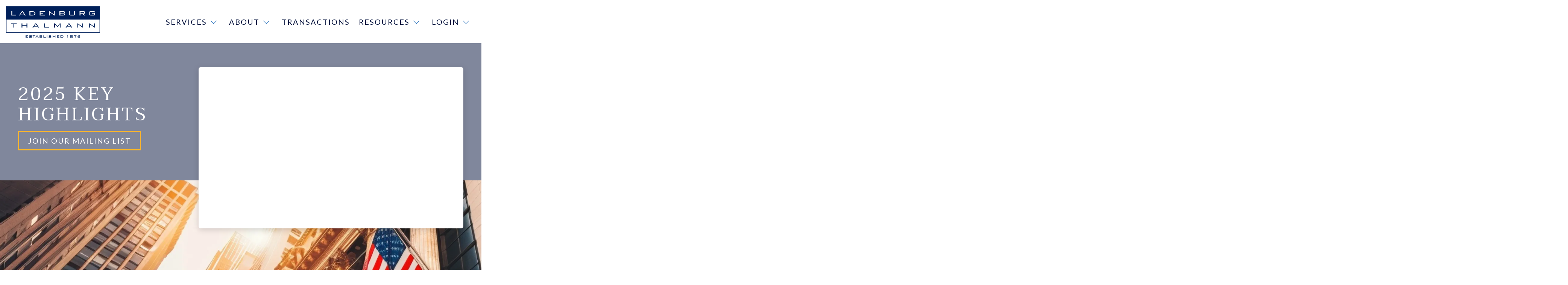

--- FILE ---
content_type: text/html; charset=UTF-8
request_url: https://www.ladenburg.com/
body_size: 39332
content:

<!DOCTYPE html>
<html lang="en">
	<head>
		
<style id="styled-elements">
	:root {
					--primary-dark: 2, 16, 59;
			--primary-dark-hex: #02103b;
					--primary: 44, 115, 188;
			--primary-hex: #2c73bc;
					--primary-light: 65, 178, 226;
			--primary-light-hex: #41b2e2;
					--accent1: 15, 34, 90;
			--accent1-hex: #0f225a;
					--accent2: 255, 182, 41;
			--accent2-hex: #ffb629;
					--white: 255, 255, 255;
			--white-hex: #ffffff;
					--black: 0, 0, 0;
			--black-hex: #000000;
					--off-white: 245, 245, 245;
			--off-white-hex: #f5f5f5;
					--light-yellow: 255, 254, 224;
			--light-yellow-hex: #fffee0;
					--gray: 208, 208, 208;
			--gray-hex: #d0d0d0;
					--accent2-dark: 194, 128, 0;
			--accent2-dark-hex: #c28000;
					--gray-dark: 51, 59, 62;
			--gray-dark-hex: #333b3e;
					--accent1-light: 231, 241, 253;
			--accent1-light-hex: #e7f1fd;
					--accent2-light: 253, 202, 104;
			--accent2-light-hex: #fdca68;
				--heading-font: 'Taviraj', serif;		--subtitle-font: 'Lato', serif;		--content-font: 'Lato', sans-serif;	}
</style>


<link rel="stylesheet" href="https://octanecdn.com/octaneforms/css/octaneforms.min.css?version=276" media="print" onload="this.media='all'">

	<style data-styles="site-styles">
	    article,aside,body,details,figcaption,figure,footer,header,hgroup,menu,nav,section{display:block}#header,.page-wrapper,body{position:relative}.content-container ol ol>li,.content-container ol>li,.content-container ul li,.content-container ul ol>li{-moz-column-break-inside:avoid;page-break-inside:avoid}.app-link.android::before,.app-link.apple::before{background-repeat:no-repeat;background-position:center}a,abbr,acronym,address,applet,article,aside,audio,b,big,blockquote,body,canvas,caption,center,cite,code,dd,del,details,dfn,div,dl,dt,em,embed,fieldset,figcaption,figure,footer,form,h1,h2,h3,h4,h5,h6,header,hgroup,html,i,iframe,img,ins,kbd,label,legend,li,mark,menu,nav,object,ol,output,p,pre,q,ruby,s,samp,section,small,span,strike,strong,sub,summary,sup,table,tbody,td,tfoot,th,thead,time,tr,tt,u,ul,var,video{vertical-align:baseline;margin:0;padding:0;border:0;font:inherit;font-size:100%}*,body{font-family:var(--content-font)}.content-container blockquote,.content-container em,.content-container q,.section-subtitle em,em{font-style:italic}.play-btn,body{font-size:16px}html{scroll-behavior:smooth}@media (prefers-reduced-motion:reduce){html{scroll-behavior:auto}}a{color:inherit}body{min-width:320px;margin:0;padding:0;background-color:#fff;color:#333;line-height:1.5}strong{font-weight:700}blockquote,q{quotes:none}blockquote::after,blockquote::before,q::after,q::before{content:'';content:none}table{border-spacing:0;border-collapse:collapse}button{padding:0;border:0;background-color:#f1f1f1;color:#000;font-size:1em;cursor:pointer}button:focus,button:hover{background-color:#ccc}details summary{list-style-image:none}details summary::-webkit-details-marker{display:none}dialog{padding:0;border:0;background-color:transparent;color:var(--black-hex);opacity:0;transition:opacity .3s ease,display .3s allow-discrete,transform .3s ease,overlay .3s allow-discrete}dialog::backdrop{background-color:rgba(var(--black),.5);opacity:0;transition:opacity .3s ease}dialog[open],dialog[open]::backdrop{opacity:1}@starting-style{dialog::backdrop,dialog[open],dialog[open]::backdrop{opacity:0}}*{box-sizing:border-box}.ais-Autocomplete .result-title,.section-title{font-family:var(--heading-font);line-height:1.125}img{max-width:100%;height:auto}section{padding:4em 0;scroll-margin-top:var(--header-height,0)}@media screen and (max-width:700px){section{padding:2em 0}}sup{vertical-align:super;font-size:smaller}#wrapper{width:100%;max-width:100%}#header{z-index:9001}.page-wrapper{overflow-y:clip;background-color:var(--white-hex)}@media screen and (min-width:951px){.page-wrapper:has(>.header.left-aligned){display:grid;grid-template-columns:300px auto}.page-wrapper:has(>.header.left-aligned) .alert-bar,.page-wrapper:has(>.header.left-aligned) .header-logo-bar,.page-wrapper:has(>.header.left-aligned) .looping-alert-bar,.page-wrapper:has(>.header.left-aligned) .nav-overlay{grid-column:span 2}.page-wrapper:has(>.header.left-aligned) .main-content-wrapper{min-width:0}.page-wrapper:has(>.header.left-aligned) #header{position:-webkit-sticky;position:sticky;top:0;grid-row:span 3;height:100vh}.page-wrapper:has(>.header.left-aligned) :not(.oe-modal-wrapper) section{max-width:calc(100vw - 300px)}.page-wrapper:has(>.header.left-aligned) .footer .back-to-top[data-position=left]{left:calc(300px + 1.5rem)}}@media screen and (max-width:950px){body{overflow-x:hidden}.page-wrapper:has(.header [data-mobile-pos=bottom]) .footer .back-to-top{bottom:5.5rem}}.width-container{position:relative;box-sizing:border-box;max-width:1400px;margin:0 auto;padding:0 3em}@media screen and (max-width:1000px){.width-container{padding:0 1.5em}}.content-container{overflow:hidden;line-height:1.5}.content-container h1,.content-container h2,.content-container h3,.content-container h4,.content-container h5,.content-container h6{margin:0 0 1rem;font-weight:400}.content-container b,.content-container strong,.content-container thead{font-weight:700}.content-container h1{font-size:3.5em;line-height:1.125}.content-container h2{font-size:2.5em;line-height:1.25}.content-container h3{font-size:1.5em;line-height:1.25}.content-container h4{font-size:1.25em;line-height:1.25}.content-container h5,.content-container h6{font-size:1em;line-height:1.5}.content-container blockquote,.content-container q{display:block;width:auto;margin:1.5em auto 1.5em 2em;padding:1em;background-color:color-mix(in srgb,var(--black-hex) 5%,var(--white-hex));font-size:1.25em;line-height:1.25;quotes:none}.content-container p{margin:0 0 1.5em;font-size:1em}@media screen and (max-width:800px){.content-container p{font-size:1rem!important;line-height:1.5!important}}.content-container p:last-of-type{margin-bottom:0}.content-container small{font-size:.75em}.content-container a:not(.btn){border-bottom:1px solid;text-decoration:none}.content-container ol{position:relative;box-sizing:border-box;margin:1em 0;padding:0;list-style:none}.content-container ol:first-of-type{counter-reset:li}.content-container ol[start]{counter-reset:li 0}.content-container ol>li{position:relative;padding-left:1.75em;counter-increment:li;break-inside:avoid-column}.content-container ol>li::before{position:absolute;display:block;pointer-events:none;content:counter(li) ")";top:0;left:0;width:1em;height:1em;color:currentcolor}.app-link::before,.content-container ul li::before,.play-btn::before,.slide-navigation .next::before,.slide-navigation .prev::before,.social-link::before{content:'';pointer-events:none}.content-container ol ol,.content-container ol ol+li,.content-container ol ul,.content-container ol ul+li,.content-container ol>li+li{margin-top:1em}.content-container ul{position:relative;box-sizing:border-box;margin:1em 0;padding:0;list-style:none}.content-container ol ol>li+li,.content-container ol+*,.content-container ul li+li,.content-container ul ol,.content-container ul ol+li,.content-container ul ol>li+li,.content-container ul ul,.content-container ul ul+li,.content-container ul+*{margin-top:1em}.content-container ul li{position:relative;padding-left:1.25em;break-inside:avoid-column}.content-container ul li::before{position:absolute;display:block;-webkit-mask-position:center;mask-position:center;-webkit-mask-size:contain;mask-size:contain;-webkit-mask-repeat:no-repeat;mask-repeat:no-repeat;-webkit-mask-image:url(https://octanecdn.com/octaneengine/images/svg/icon-chevron.svg);mask-image:url(https://octanecdn.com/octaneengine/images/svg/icon-chevron.svg);top:.45em;left:0;width:1em;height:1em;background-color:currentcolor;font-size:.75em;transform:translate(0,0) rotate(-90deg)}.content-container ol ol,.content-container ul ol{position:relative;box-sizing:border-box;padding:0 0 0 1.5em;list-style:none;counter-reset:li2}.content-container ol ol:first-of-type,.content-container ul ol:first-of-type{counter-reset:li2}.content-container ol ol>li,.content-container ul ol>li{position:relative;padding-left:1.75em;counter-increment:li2;break-inside:avoid-column}.content-container ol ol>li::before,.content-container ul ol>li::before{position:absolute;display:block;pointer-events:none;content:counter(li2) ")";top:0;left:0;width:1em;height:1em;color:currentcolor}.content-container ol ul,.content-container ul ul{padding-left:1.5em}.content-container table{width:100%;margin:1.5em 0;border-spacing:2px;border-collapse:separate}.content-container td,.content-container th,.content-container tr{padding:.5em;border:none;background-color:color-mix(in srgb,var(--black-hex) 2.5%,var(--white-hex));text-align:left}.content-container th{background-color:color-mix(in srgb,var(--black-hex) 10%,var(--white-hex))}.content-container iframe{max-width:100%}.content-container figure img{display:block}.content-container figcaption{background-color:color-mix(in srgb,var(--black-hex) 5%,var(--white-hex));font-size:.875em}.section-title{font-weight:400;font-size:2em}@media screen and (max-width:800px){.section-title{font-size:1.75em!important}}@media screen and (max-width:450px){.section-title{font-size:2em!important}}.section-title b,.section-title strong{font-weight:700}.section-title.large{font-size:3em}@media screen and (max-width:1000px){.section-title.large{font-size:2.75em}}@media screen and (max-width:800px){.section-title.large{font-size:2.5em!important}}@media screen and (max-width:600px){.section-title.large{font-size:2.25em!important}}@media screen and (max-width:450px){.section-title.large{font-size:2em!important}}.section-title.x-large{font-size:4em}@media screen and (max-width:1100px){.section-title.x-large{font-size:3.5em}}@media screen and (max-width:1000px){.section-title.x-large{font-size:3em}}@media screen and (max-width:800px){.section-title.x-large{font-size:2.75em!important}}@media screen and (max-width:600px){.section-title.x-large{font-size:2.5em!important}}@media screen and (max-width:450px){.section-title.x-large{font-size:2em!important}}.section-title.small{font-size:1.5em}@media screen and (max-width:800px){.section-title.small{font-size:1.25em!important}}@media screen and (max-width:450px){.section-title.small{font-size:2em!important}.mobile-navigation .show-location-selector,.nested-navigation .show-location-selector{align-self:center}}.section-subtitle{margin-top:.5rem;margin-bottom:0;font-size:1.5em;font-family:var(--subtitle-font);line-height:1.125}.app-link,.btn{line-height:1.25;text-decoration:none}@media screen and (max-width:800px){.section-subtitle{font-size:1.25em!important}}@media screen and (max-width:550px){.section-subtitle{font-size:1.125em!important}}.section-subtitle.x-large{font-size:2.5em}@media screen and (max-width:800px){.section-subtitle.x-large{font-size:2.25em!important}}@media screen and (max-width:550px){.section-subtitle.x-large{font-size:1.5em!important}}.section-subtitle.large{font-size:2em}@media screen and (max-width:800px){.section-subtitle.large{font-size:1.75em!important}}@media screen and (max-width:550px){.section-subtitle.large{font-size:1.5em!important}}.section-subtitle.small{font-size:1.25em}@media screen and (max-width:800px){.section-subtitle.small{font-size:1.125em!important}}.section-subtitle strong{font-weight:700}.section-subtitle+.content-container,.section-title+.content-container{margin-top:1.25rem}.btn-wrapper,.button-container{margin-top:1rem}.js-lazy-load,[data-lazy-load=true]{opacity:0;transition:opacity .3s ease;transition-delay:.3s}.js-lazy-load[data-loaded=true],[data-lazy-load=true][data-loaded=true]{opacity:1}.btn{display:inline-block;padding:.65rem 1.5rem;border:none;border-radius:2px;background-color:var(--accent2-hex);color:var(--white-hex);font-size:1em;text-align:center;transition:background-color 325ms ease,color 325ms ease}.master-btn-rounded .btn{border-radius:6px}.master-btn-square .btn{border-radius:2px}.master-btn-pill .btn{border-radius:100px}.btn b,.btn strong{font-weight:700}.master-btn-outlined .btn{border:3px solid var(--accent2-hex);background-color:transparent;color:var(--accent2-hex);font-weight:700}.master-btn-outlined .btn:focus,.master-btn-outlined .btn:hover{background-color:var(--accent2-hex);color:var(--white-hex)}.master-btn-outlined .btn[data-style-background-color=accent1]{border:3px solid var(--accent1-hex);background-color:transparent;color:var(--accent1-hex);font-weight:700}.master-btn-outlined .btn[data-style-background-color=accent1]:focus,.master-btn-outlined .btn[data-style-background-color=accent1]:hover{background-color:var(--accent1-hex);color:var(--white-hex)}.play-btn{position:relative;display:block;overflow:hidden;width:4em;height:4em;margin:0 auto 2rem;border:none;border-radius:50%;background-color:var(--primary-dark-hex);color:var(--white-hex);font-family:var(--content-font);text-indent:5em;white-space:nowrap;cursor:pointer;transition:background-color .3s ease,color .3s ease}.play-btn::before{position:absolute;display:block;width:1em;height:1em;-webkit-mask-repeat:no-repeat;mask-repeat:no-repeat;-webkit-mask-position:center;mask-position:center;-webkit-mask-image:url(https://octanecdn.com/octaneengine/images/svg/icon-play.svg);mask-image:url(https://octanecdn.com/octaneengine/images/svg/icon-play.svg);-webkit-mask-size:contain;mask-size:contain;background-color:currentcolor;top:50%;left:50%;font-size:1.5em;transform:translate(-40%,-50%)}.facebook::before,.social-link::before{-webkit-mask-repeat:no-repeat;-webkit-mask-position:center;-webkit-mask-size:contain}.play-btn:focus,.play-btn:hover{background-color:var(--accent2-hex)}.app-links-wrapper{display:flex;flex-wrap:wrap;gap:1em}.app-link{position:relative;display:inline-block;padding:.75em 2em .75em 5em;border:2px solid #f1f1f1;border-radius:4em;background-color:var(--white-hex);font-size:.8em;text-align:left;text-transform:uppercase;transition:box-shadow .3s ease}.app-link .store{font-weight:700;font-size:1.25em;text-transform:initial}.app-link::before{position:absolute;display:block;top:50%;left:1em;width:3em;height:3em;transform:translate(0,-50%)}.app-link.android::before{background-image:url(https://octanecdn.com/octaneengine/images/svg/google-play-logo.svg);background-size:contain}.app-link.apple::before{background-image:url(https://octanecdn.com/octaneengine/images/svg/apple-logo.svg);background-size:contain}.hidden{display:none}.social-link,.social-networks li{display:inline-block}.text-center{text-align:center}.sr-only{position:absolute;overflow:hidden;width:1px;height:1px;margin:-1px;padding:0;-webkit-clip-path:rect(0,1px,1px,0);clip-path:rect(0,1px,1px,0);border:0}.social-networks{list-style:none}.social-link{position:relative;width:2.5em;height:2.5em;text-decoration:none;text-indent:-9999px}.social-link::before{position:absolute;display:block;mask-position:center;mask-size:contain;mask-repeat:no-repeat;top:50%;left:50%;width:1.125em;height:1.125em;text-indent:0;transform:translate(-50%,-50%);transition:background-color .3s ease}.facebook::before{width:1em;height:1em;mask-repeat:no-repeat;mask-position:center;-webkit-mask-image:url(https://octanecdn.com/octaneengine/images/svg/logo-facebook.svg);mask-image:url(https://octanecdn.com/octaneengine/images/svg/logo-facebook.svg);mask-size:contain;background-color:currentcolor}.google-plus::before,.twitter::before,.x-social::before{width:1em;height:1em;-webkit-mask-repeat:no-repeat;-webkit-mask-size:contain;background-color:currentcolor}.twitter::before,.x-social::before{mask-repeat:no-repeat;-webkit-mask-position:center;mask-position:center;-webkit-mask-image:url(https://octanecdn.com/octaneengine/images/svg/logo-x.svg);mask-image:url(https://octanecdn.com/octaneengine/images/svg/logo-x.svg);mask-size:contain}.google-plus::before{mask-repeat:no-repeat;-webkit-mask-position:center;mask-position:center;-webkit-mask-image:url(https://octanecdn.com/octaneengine/images/svg/google.svg);mask-image:url(https://octanecdn.com/octaneengine/images/svg/google.svg);mask-size:contain}.linkedin::before,.youtube::before{width:1em;height:1em;-webkit-mask-repeat:no-repeat;-webkit-mask-size:contain}.youtube::before{mask-repeat:no-repeat;-webkit-mask-position:center;mask-position:center;-webkit-mask-image:url(https://octanecdn.com/octaneengine/images/svg/logo-youtube.svg);mask-image:url(https://octanecdn.com/octaneengine/images/svg/logo-youtube.svg);mask-size:contain;background-color:currentcolor}.linkedin::before{mask-repeat:no-repeat;-webkit-mask-position:center;mask-position:center;-webkit-mask-image:url(https://octanecdn.com/octaneengine/images/svg/logo-linkedin.svg);mask-image:url(https://octanecdn.com/octaneengine/images/svg/logo-linkedin.svg);mask-size:contain;background-color:currentcolor}.instagram::before,.pinterest::before{width:1em;height:1em;-webkit-mask-repeat:no-repeat;-webkit-mask-size:contain;background-color:currentcolor}.pinterest::before{mask-repeat:no-repeat;-webkit-mask-position:center;mask-position:center;-webkit-mask-image:url(https://octanecdn.com/octaneengine/images/svg/logo-pinterest.svg);mask-image:url(https://octanecdn.com/octaneengine/images/svg/logo-pinterest.svg);mask-size:contain}.instagram::before{mask-repeat:no-repeat;-webkit-mask-position:center;mask-position:center;-webkit-mask-image:url(https://octanecdn.com/octaneengine/images/svg/logo-instagram.svg);mask-image:url(https://octanecdn.com/octaneengine/images/svg/logo-instagram.svg);mask-size:contain}.houzz::before,.yelp::before{width:1em;height:1em;-webkit-mask-repeat:no-repeat;-webkit-mask-size:contain}.houzz::before{mask-repeat:no-repeat;-webkit-mask-position:center;mask-position:center;-webkit-mask-image:url(https://octanecdn.com/octaneengine/images/svg/logo-houzz.svg);mask-image:url(https://octanecdn.com/octaneengine/images/svg/logo-houzz.svg);mask-size:contain;background-color:currentcolor}.yelp::before{mask-repeat:no-repeat;-webkit-mask-position:center;mask-position:center;-webkit-mask-image:url(https://octanecdn.com/octaneengine/images/svg/logo-yelp.svg);mask-image:url(https://octanecdn.com/octaneengine/images/svg/logo-yelp.svg);mask-size:contain;background-color:currentcolor}.angieslist::before,.homeadvisor::before{height:1em;-webkit-mask-repeat:no-repeat;-webkit-mask-size:contain;background-color:currentcolor;width:1em}.angieslist::before{mask-repeat:no-repeat;-webkit-mask-position:center;mask-position:center;-webkit-mask-image:url(https://octanecdn.com/octaneengine/images/svg/logo-angi.svg);mask-image:url(https://octanecdn.com/octaneengine/images/svg/logo-angi.svg);mask-size:contain}.homeadvisor::before{mask-repeat:no-repeat;-webkit-mask-position:center;mask-position:center;-webkit-mask-image:url(https://octanecdn.com/octaneengine/images/svg/logo-home-advisor.svg);mask-image:url(https://octanecdn.com/octaneengine/images/svg/logo-home-advisor.svg);mask-size:contain}.nextdoor::before,.snapchat::before{height:1em;-webkit-mask-size:contain}.nextdoor::before{width:1em;-webkit-mask-repeat:no-repeat;mask-repeat:no-repeat;-webkit-mask-position:center;mask-position:center;-webkit-mask-image:url(https://octanecdn.com/octaneengine/images/svg/logo-nextdoor.svg);mask-image:url(https://octanecdn.com/octaneengine/images/svg/logo-nextdoor.svg);mask-size:contain;background-color:currentcolor}.email::before,.snapchat::before{-webkit-mask-repeat:no-repeat;background-color:currentcolor}.snapchat::before{width:1em;mask-repeat:no-repeat;-webkit-mask-position:center;mask-position:center;-webkit-mask-image:url(https://octanecdn.com/octaneengine/images/svg/logo-snapchat.svg);mask-image:url(https://octanecdn.com/octaneengine/images/svg/logo-snapchat.svg);mask-size:contain}.email::before,.tiktok::before{width:1em;height:1em;-webkit-mask-size:contain}.email::before{mask-repeat:no-repeat;-webkit-mask-position:center;mask-position:center;-webkit-mask-image:url(https://octanecdn.com/octaneengine/images/svg/icon-envelope.svg);mask-image:url(https://octanecdn.com/octaneengine/images/svg/icon-envelope.svg);mask-size:contain}.tiktok::before{-webkit-mask-repeat:no-repeat;mask-repeat:no-repeat;-webkit-mask-position:center;mask-position:center;-webkit-mask-image:url(https://octanecdn.com/octaneengine/images/svg/logo-tiktok.svg);mask-image:url(https://octanecdn.com/octaneengine/images/svg/logo-tiktok.svg);mask-size:contain;background-color:currentcolor}.chainlink::before,.threads::before{width:1em;height:1em;-webkit-mask-size:contain;background-color:currentcolor}.threads::before{-webkit-mask-repeat:no-repeat;mask-repeat:no-repeat;-webkit-mask-position:center;mask-position:center;-webkit-mask-image:url(https://octanecdn.com/octaneengine/images/svg/logo-threads.svg);mask-image:url(https://octanecdn.com/octaneengine/images/svg/logo-threads.svg);mask-size:contain}.chainlink::before{-webkit-mask-repeat:no-repeat;mask-repeat:no-repeat;-webkit-mask-position:center;mask-position:center;-webkit-mask-image:url(https://octanecdn.com/octaneengine/images/svg/icon-link.svg);mask-image:url(https://octanecdn.com/octaneengine/images/svg/icon-link.svg);mask-size:contain}.overlay{position:absolute;top:-.1%;left:0;z-index:1;width:100%;height:100.2%}.slide-navigation{position:relative;display:grid;grid-template-columns:1fr 1fr;width:6em;text-align:center;pointer-events:none}.slide-navigation .next,.slide-navigation .prev{position:relative;overflow:hidden;width:3em;height:3em;border:none;background-color:transparent;color:var(--white-hex);font-size:1rem;text-indent:-999px;cursor:pointer;pointer-events:all}.slide-navigation .next::before,.slide-navigation .prev::before{position:absolute;display:block;-webkit-mask-repeat:no-repeat;mask-repeat:no-repeat;-webkit-mask-position:center;mask-position:center;-webkit-mask-image:url(https://octanecdn.com/octaneengine/images/svg/icon-chevron.svg);mask-image:url(https://octanecdn.com/octaneengine/images/svg/icon-chevron.svg);-webkit-mask-size:contain;mask-size:contain;background-color:currentcolor;top:50%;left:50%;width:2em;height:2em;margin-top:-1em;margin-left:-1em;font-size:.75em;line-height:1}.abstract-dark::before,.abstract-gray::before,.abstract-primary::before{top:0;mix-blend-mode:multiply;content:'';display:block;pointer-events:none}.slide-navigation .prev::before{transform:rotate(90deg)}.slide-navigation .next::before{transform:rotate(-90deg)}.slide-navigation.large{width:10em}.slide-navigation.large .next,.slide-navigation.large .prev{width:5em;height:5em}.slide-navigation.large .next::before,.slide-navigation.large .prev::before{font-size:1.5em}.scrollbar::-webkit-scrollbar,[data-scrollbar]::-webkit-scrollbar{width:5px;height:5px}.scrollbar::-webkit-scrollbar-track,[data-scrollbar]::-webkit-scrollbar-track{background-color:rgba(51,51,51,.15);box-shadow:none}.scrollbar::-webkit-scrollbar-thumb,[data-scrollbar]::-webkit-scrollbar-thumb{background-color:rgba(51,51,51,.25);outline:0}.abstract{background-size:200px 200px;background-repeat:repeat}.abstract-dark{position:relative;background-size:200px 200px;background-repeat:repeat}.abstract-dark::before{position:absolute;left:0;width:100%;height:100%;background-color:var(--primary-dark-hex);opacity:.75}.abstract-dark>*{position:relative;z-index:2}.abstract-gray{position:relative;background-size:200px 200px;background-repeat:repeat}.abstract-gray::before{position:absolute;left:0;width:100%;height:100%;background-color:#333;opacity:.75}.abstract-gray>*{position:relative;z-index:2}.abstract-primary{position:relative;background-size:200px 200px;background-repeat:repeat}.abstract-primary::before{position:absolute;left:0;width:100%;height:100%;background-color:var(--primary-hex);opacity:.5}.abstract-primary>*{position:relative;z-index:2}.form-btn-right button{display:block;margin:0 0 0 auto}.textarea-rel textarea{position:relative;left:0;width:100%}.octane-form{margin-bottom:-1.5em}.octane-form .form-block{display:flex;flex-wrap:wrap;width:calc(100% + (1.5em * 2));height:100%;margin-left:-1.5em}.octane-form [class*=form-line-]{position:relative;flex:1 0 100%;box-sizing:border-box;max-width:100%;margin-bottom:1.5em;padding:0 1.5em}.octane-form [class*=form-line-] [class*=form-line-]:last-of-type{margin-bottom:0}.octane-form [class*=form-line-][class*='-half']{flex:1 0 50%;max-width:50%}@media screen and (max-width:860px){.octane-form [class*=form-line-][class*='-half']{flex:1 0 100%;max-width:100%}}.octane-form [class*=form-line-][class*='-third']{flex:1 0 33.333%;max-width:33.333%}@media screen and (max-width:860px){.octane-form [class*=form-line-][class*='-third']{flex:1 0 100%;max-width:100%}}.octane-form [class*=form-line-][class*='-two-thirds']{flex:1 0 66.666%;max-width:66.666%}.octane-form [class*=form-line-][class*=none]{display:none;margin:0}.octane-form .embellished-input::before{content:'';position:absolute;display:block;background-position:center;background-size:contain;background-repeat:no-repeat;top:50%;right:2.25em;z-index:10;width:1em;height:1em;margin-top:-.5em;pointer-events:none}.octane-form.compact-form{margin-bottom:-.75em}.octane-form.compact-form .form-block{width:calc(100% + (1.5em / 2));margin-left:-.375em}.octane-form.compact-form [class*=form-line-]{margin-bottom:.75em;padding:0 .375em}@media screen and (max-width:860px){.octane-form [class*=form-line-][class*='-two-thirds']{flex:1 0 100%;max-width:100%}.octane-form.compact-form [class*=form-line-]{margin-bottom:.375em}}.octane-form.compact-form [class*=form-line-] [class*=form-line-]{margin-bottom:0}.octane-form.compact-form .embellished-input::before{right:1.5em}.octane-form input[type=text],.octane-form input[type=tel],.octane-form input[type=tel]:invalid,.octane-form input[type=email],.octane-form input[type=email]:invalid{display:block;box-sizing:border-box;width:100%;padding:1em;border:1px solid;border-color:rgba(51,51,51,.4);border-radius:3px;background-color:rgba(51,51,51,0);box-shadow:none;outline:0;font-size:1em}.octane-form input[type=text]:focus,.octane-form input[type=tel]:focus,.octane-form input[type=tel]:invalid:focus,.octane-form input[type=email]:focus,.octane-form input[type=email]:invalid:focus{outline:0}.octane-form input[type=text]::-ms-clear,.octane-form input[type=tel]::-ms-clear,.octane-form input[type=tel]:invalid::-ms-clear,.octane-form input[type=email]::-ms-clear,.octane-form input[type=email]:invalid::-ms-clear{width:0;height:0}.octane-form input[type=text]::-webkit-contacts-auto-fill-button,.octane-form input[type=tel]::-webkit-contacts-auto-fill-button,.octane-form input[type=tel]:invalid::-webkit-contacts-auto-fill-button,.octane-form input[type=email]::-webkit-contacts-auto-fill-button,.octane-form input[type=email]:invalid::-webkit-contacts-auto-fill-button{position:absolute;right:0;display:none!important;visibility:hidden;pointer-events:none}.octane-form .form-title{display:none}.octane-form select{display:block;width:100%;padding:1em;border:1px solid;border-color:rgba(51,51,51,.4);border-radius:3px;outline:0;font-size:1em;-webkit-appearance:none;-moz-appearance:none;appearance:none;cursor:pointer}.octane-form select::-ms-expand{display:none}.octane-form select:focus{outline:0}.octane-form textarea{overflow:auto;min-height:6em;border:none;border-radius:3px;outline:0;font-family:var(--content-font);resize:none}@media screen and (max-width:860px){.octane-form textarea{position:static;width:100%}}.octane-form textarea:focus{outline:0}.octane-form button,.octane-form input[type=submit]{margin:0;border:none;background-color:transparent;background-image:none;outline:0;cursor:pointer}.octane-form button:focus,.octane-form input[type=submit]:focus{outline:0}.octane-form .select-label{position:relative;display:block}.octane-form .select-label::after,.octane-form .select-label::before{position:absolute;display:block;content:''}.octane-form .select-label::before{-webkit-mask-repeat:no-repeat;mask-repeat:no-repeat;-webkit-mask-position:center;mask-position:center;-webkit-mask-image:url(https://octanecdn.com/octaneengine/images/svg/icon-chevron.svg);mask-image:url(https://octanecdn.com/octaneengine/images/svg/icon-chevron.svg);-webkit-mask-size:contain;mask-size:contain;background-color:currentcolor;top:50%;right:0;width:3rem;height:3rem;font-size:1.5em;line-height:3rem;text-align:center;pointer-events:none;transform:translate(0,-50%)}.mobile-nav-link,.mobile-navigation .toggle::after,.nested-navigation .toggle::after{-webkit-mask-repeat:no-repeat;-webkit-mask-position:center;-webkit-mask-size:contain}.octane-form .select-label::after{pointer-events:none;top:20%;right:3em;width:1px;height:60%;background-color:var(--accent1)}.octane-form input[type=radio]~label,.octane-form input[type=checkbox]~label{position:relative;padding-left:1.25em;cursor:pointer}.octane-form input[type=radio]~label::before,.octane-form input[type=checkbox]~label::before{content:'';position:absolute;display:block;pointer-events:none;top:50%;left:0;box-sizing:border-box;width:.75em;height:.75em;margin-top:-.375em;border:1px solid var(--accent1);box-shadow:inset 0 0 0 .15em rgba(51,51,51,0),inset 0 0 0 .375em rgba(51,51,51,0);transition:box-shadow 325ms ease}.menu-btn,.nav-handle{left:50%;cursor:pointer}.octane-form input[type=radio]~label::before{border-radius:50%}.octane-form input[type=radio]:checked~label::before,.octane-form input[type=checkbox]:checked~label::before{background-color:var(--accent1);box-shadow:inset 0 0 0 .15em rgba(51,51,51,0),inset 0 0 0 .375em var(--accent1)}.octane-form ::-moz-placeholder{color:#333}.octane-form ::placeholder{color:#333}.oe-modal-external-links .content-container,.primary-dark,[data-style-color=primary-dark]{color:var(--primary-dark-hex)}section:not([data-hide-inview=true]) .inview-fade,section:not([data-hide-inview=true]) [data-animation=inview-fade]{opacity:0;transition:opacity .8s}section:not([data-hide-inview=true]) .inview-fade.inview,section:not([data-hide-inview=true]) .inview-fade[data-inview=true],section:not([data-hide-inview=true]) [data-animation=inview-fade].inview,section:not([data-hide-inview=true]) [data-animation=inview-fade][data-inview=true]{opacity:1!important}section:not([data-hide-inview=true]) .inview-fade-up,section:not([data-hide-inview=true]) [data-animation=inview-fade-up]{opacity:0;transform:translate3d(0,40px,0);transition:opacity .6s .3s,transform 1.2s .3s cubic-bezier(.19,1,.22,1)}section:not([data-hide-inview=true]) .inview-fade-up.inview,section:not([data-hide-inview=true]) .inview-fade-up[data-inview=true],section:not([data-hide-inview=true]) [data-animation=inview-fade-up].inview,section:not([data-hide-inview=true]) [data-animation=inview-fade-up][data-inview=true]{opacity:1!important;transform:translate3d(0,0,0)!important}section:not([data-hide-inview=true]) .inview-fade-scale-in,section:not([data-hide-inview=true]) [data-animation=inview-fade-scale-in]{opacity:0;transform:scale(.5);transition:opacity .6s .3s,transform 1.2s .3s cubic-bezier(.19,1,.22,1)}section:not([data-hide-inview=true]) .inview-fade-scale-in.inview,section:not([data-hide-inview=true]) .inview-fade-scale-in[data-inview=true],section:not([data-hide-inview=true]) [data-animation=inview-fade-scale-in].inview,section:not([data-hide-inview=true]) [data-animation=inview-fade-scale-in][data-inview=true]{opacity:1!important;transform:scale(1)!important}section:not([data-hide-inview=true]) .inview-cascade-fade>*,section:not([data-hide-inview=true]) [data-animation=inview-cascade-fade]>*{opacity:0;transition:opacity .8s}section:not([data-hide-inview=true]) .inview-cascade-fade.inview>*,section:not([data-hide-inview=true]) .inview-cascade-fade[data-inview=true]>*,section:not([data-hide-inview=true]) [data-animation=inview-cascade-fade].inview>*,section:not([data-hide-inview=true]) [data-animation=inview-cascade-fade][data-inview=true]>*{opacity:1!important}section:not([data-hide-inview=true]) .inview-cascade-fade-up>*,section:not([data-hide-inview=true]) [data-animation=inview-cascade-fade-up]>*{opacity:0;transform:translate3d(0,40px,0);transition:opacity .6s .3s,transform 1.2s .3s cubic-bezier(.19,1,.22,1)}.collapsed-nav,.collapsed-nav .header-inner,.nav-handle-inner{transition:background-color .3s}section:not([data-hide-inview=true]) .inview-cascade-fade-up.inview>*,section:not([data-hide-inview=true]) .inview-cascade-fade-up[data-inview=true]>*,section:not([data-hide-inview=true]) [data-animation=inview-cascade-fade-up].inview>*,section:not([data-hide-inview=true]) [data-animation=inview-cascade-fade-up][data-inview=true]>*{opacity:1!important;transform:translate3d(0,0,0)!important}.footer .navigation .nav-link-primary:hover,.header .navigation .nav-link-primary:hover,.top-header .navigation .nav-link-primary:hover,[data-style-after-background-opacity='0.75']::after,[data-style-before-background-opacity='0.75']::before{opacity:.75}@keyframes static-hero-slider{0%,100%{transform:translate(0,0)}50%{transform:translate(-10%,0)}}@keyframes expand{0%{height:50px}100%{height:16px}}@keyframes mobile-circle{0%{opacity:0;transform:translate3d(200%,-50%,0)}25%{opacity:1;transform:translate3d(0,-50%,0)}100%,50%{opacity:0;transform:translate3d(-200%,-50%,0)}}@keyframes mobile-circle-arrow{0%{transform:translate3d(0,-50%,0) rotate(45deg)}100%,50%{transform:translate3d(-100%,-50%,0) rotate(45deg)}}@keyframes scrolling-hero-slider{0%{transform:translate(0,0)}100%{transform:translate(-15%,0)}}@keyframes progress-bar{0%{width:0}100%{width:100%}}@keyframes logo-scroller{0%{transform:translate3d(0,0,0)}100%{transform:translate3d(-2000px,0,0)}}@keyframes grid-scroller{0%{transform:translate3d(0,0,0)}100%{transform:translate3d(-100%,0,0)}}@keyframes grid-scroller-vert{0%{transform:translate3d(0,0,0)}100%{transform:translate3d(0,-100%,0)}}@keyframes logo-scroller-alt{0%{transform:translate3d(0,0,0)}100%{transform:translate3d(-100%,0,0)}}@keyframes blinking-cursor{0%{opacity:1}100%{opacity:0}}@keyframes pointpulse{0%{opacity:1;transform:scale(.5)}100%{opacity:0;transform:scale(1)}}@keyframes modal-video{from{opacity:0}to{opacity:1}}@keyframes modal-video-inner{from{transform:translate(0,100px)}to{transform:translate(0,0)}}@keyframes hero-testimonials-fade-in{0%{opacity:0;transform:translate(0,5em)}100%{opacity:1;transform:translate(0,0)}}@keyframes fade-in{from{opacity:0}to{opacity:1}}@keyframes fade-out{from{opacity:1}to{opacity:0}}@keyframes backdrop-fade-in{from{opacity:0}to{opacity:.5}}@keyframes backdrop-fade-out{from{opacity:.5}to{opacity:0}}@keyframes scale-up{0%{transform:scale3d(.3,.3,1)}25%{transform:scale3d(.2,.2,1)}60%{transform:scale3d(1.02,1.02,1)}80%{transform:scale3d(.99,.99,1)}100%{transform:scale3d(1,1,1)}}@keyframes scale-down{0%{transform:scale3d(1,1,1)}20%{transform:scale3d(1.03,1.03,1)}100%{transform:scale3d(.5,.5,1)}}@keyframes spin{0%{transform:translate(-50%,-50%) rotate(0)}100%{transform:translate(-50%,-50%) rotate(360deg)}}@keyframes spin-alt{0%{transform:translate(0,-50%) rotate(0)}100%{transform:translate(0,-50%) rotate(360deg)}}@keyframes scrolling-text{0%{transform:translate3d(0,0,0)}100%{transform:translate3d(-50%,0,0)}}.primary,[data-style-color=primary]{color:var(--primary-hex)}.primary-light,[data-style-color=primary-light]{color:var(--primary-light-hex)}.accent1,[data-style-color=accent1]{color:var(--accent1-hex)}.accent2,[data-style-color=accent2]{color:var(--accent2-hex)}.mobile-nav-link,.white,[data-style-color=white]{color:var(--white-hex)}.dark,[data-style-color=dark]{color:#333}.primary-dark-background,[data-style-background-color=primary-dark]{background-color:var(--primary-dark-hex)}.primary-dark-background.btn:hover,[data-style-background-color=primary-dark].btn:hover{background-color:rgba(var(--primary-dark),.75)}.primary-dark-background[data-style-background-opacity='0.125'],[data-style-background-color=primary-dark][data-style-background-opacity='0.125']{background-color:rgba(var(--primary-dark),.125)}.primary-dark-background[data-style-background-opacity='0.25'],[data-style-background-color=primary-dark][data-style-background-opacity='0.25']{background-color:rgba(var(--primary-dark),.25)}.primary-dark-background[data-style-background-opacity='0.375'],[data-style-background-color=primary-dark][data-style-background-opacity='0.375']{background-color:rgba(var(--primary-dark),.375)}.primary-dark-background[data-style-background-opacity='0.5'],[data-style-background-color=primary-dark][data-style-background-opacity='0.5']{background-color:rgba(var(--primary-dark),.5)}.primary-dark-background[data-style-background-opacity='0.675'],[data-style-background-color=primary-dark][data-style-background-opacity='0.675']{background-color:rgba(var(--primary-dark),.675)}.primary-dark-background[data-style-background-opacity='0.75'],[data-style-background-color=primary-dark][data-style-background-opacity='0.75']{background-color:rgba(var(--primary-dark),.75)}.primary-dark-background[data-style-background-opacity='0.875'],[data-style-background-color=primary-dark][data-style-background-opacity='0.875']{background-color:rgba(var(--primary-dark),.875)}.primary-dark-background[data-style-background-opacity='1'],[data-style-background-color=primary-dark][data-style-background-opacity='1']{background-color:rgba(var(--primary-dark),1)}.primary-background,[data-style-background-color=primary]{background-color:var(--primary-hex)}.primary-background.btn:hover,[data-style-background-color=primary].btn:hover{background-color:rgba(var(--primary),.75)}.primary-background[data-style-background-opacity='0.125'],[data-style-background-color=primary][data-style-background-opacity='0.125']{background-color:rgba(var(--primary),.125)}.primary-background[data-style-background-opacity='0.25'],[data-style-background-color=primary][data-style-background-opacity='0.25']{background-color:rgba(var(--primary),.25)}.primary-background[data-style-background-opacity='0.375'],[data-style-background-color=primary][data-style-background-opacity='0.375']{background-color:rgba(var(--primary),.375)}.primary-background[data-style-background-opacity='0.5'],[data-style-background-color=primary][data-style-background-opacity='0.5']{background-color:rgba(var(--primary),.5)}.primary-background[data-style-background-opacity='0.675'],[data-style-background-color=primary][data-style-background-opacity='0.675']{background-color:rgba(var(--primary),.675)}.primary-background[data-style-background-opacity='0.75'],[data-style-background-color=primary][data-style-background-opacity='0.75']{background-color:rgba(var(--primary),.75)}.primary-background[data-style-background-opacity='0.875'],[data-style-background-color=primary][data-style-background-opacity='0.875']{background-color:rgba(var(--primary),.875)}.primary-background[data-style-background-opacity='1'],[data-style-background-color=primary][data-style-background-opacity='1']{background-color:rgba(var(--primary),1)}.primary-light-background,[data-style-background-color=primary-light]{background-color:var(--primary-light-hex)}.primary-light-background.btn:hover,[data-style-background-color=primary-light].btn:hover{background-color:rgba(var(--primary-light),.75)}.primary-light-background[data-style-background-opacity='0.125'],[data-style-background-color=primary-light][data-style-background-opacity='0.125']{background-color:rgba(var(--primary-light),.125)}.primary-light-background[data-style-background-opacity='0.25'],[data-style-background-color=primary-light][data-style-background-opacity='0.25']{background-color:rgba(var(--primary-light),.25)}.primary-light-background[data-style-background-opacity='0.375'],[data-style-background-color=primary-light][data-style-background-opacity='0.375']{background-color:rgba(var(--primary-light),.375)}.primary-light-background[data-style-background-opacity='0.5'],[data-style-background-color=primary-light][data-style-background-opacity='0.5']{background-color:rgba(var(--primary-light),.5)}.primary-light-background[data-style-background-opacity='0.675'],[data-style-background-color=primary-light][data-style-background-opacity='0.675']{background-color:rgba(var(--primary-light),.675)}.primary-light-background[data-style-background-opacity='0.75'],[data-style-background-color=primary-light][data-style-background-opacity='0.75']{background-color:rgba(var(--primary-light),.75)}.primary-light-background[data-style-background-opacity='0.875'],[data-style-background-color=primary-light][data-style-background-opacity='0.875']{background-color:rgba(var(--primary-light),.875)}.primary-light-background[data-style-background-opacity='1'],[data-style-background-color=primary-light][data-style-background-opacity='1']{background-color:rgba(var(--primary-light),1)}.accent1-background,[data-style-background-color=accent1]{background-color:var(--accent1-hex)}.accent1-background.btn:hover,[data-style-background-color=accent1].btn:hover{background-color:rgba(var(--accent1),.75)}.accent1-background[data-style-background-opacity='0.125'],[data-style-background-color=accent1][data-style-background-opacity='0.125']{background-color:rgba(var(--accent1),.125)}.accent1-background[data-style-background-opacity='0.25'],[data-style-background-color=accent1][data-style-background-opacity='0.25']{background-color:rgba(var(--accent1),.25)}.accent1-background[data-style-background-opacity='0.375'],[data-style-background-color=accent1][data-style-background-opacity='0.375']{background-color:rgba(var(--accent1),.375)}.accent1-background[data-style-background-opacity='0.5'],[data-style-background-color=accent1][data-style-background-opacity='0.5']{background-color:rgba(var(--accent1),.5)}.accent1-background[data-style-background-opacity='0.675'],[data-style-background-color=accent1][data-style-background-opacity='0.675']{background-color:rgba(var(--accent1),.675)}.accent1-background[data-style-background-opacity='0.75'],[data-style-background-color=accent1][data-style-background-opacity='0.75']{background-color:rgba(var(--accent1),.75)}.accent1-background[data-style-background-opacity='0.875'],[data-style-background-color=accent1][data-style-background-opacity='0.875']{background-color:rgba(var(--accent1),.875)}.accent1-background[data-style-background-opacity='1'],[data-style-background-color=accent1][data-style-background-opacity='1']{background-color:rgba(var(--accent1),1)}.accent2-background,[data-style-background-color=accent2]{background-color:var(--accent2-hex)}.accent2-background.btn:hover,[data-style-background-color=accent2].btn:hover{background-color:rgba(var(--accent2),.75)}.accent2-background[data-style-background-opacity='0.125'],[data-style-background-color=accent2][data-style-background-opacity='0.125']{background-color:rgba(var(--accent2),.125)}.accent2-background[data-style-background-opacity='0.25'],[data-style-background-color=accent2][data-style-background-opacity='0.25']{background-color:rgba(var(--accent2),.25)}.accent2-background[data-style-background-opacity='0.375'],[data-style-background-color=accent2][data-style-background-opacity='0.375']{background-color:rgba(var(--accent2),.375)}.accent2-background[data-style-background-opacity='0.5'],[data-style-background-color=accent2][data-style-background-opacity='0.5']{background-color:rgba(var(--accent2),.5)}.accent2-background[data-style-background-opacity='0.675'],[data-style-background-color=accent2][data-style-background-opacity='0.675']{background-color:rgba(var(--accent2),.675)}.accent2-background[data-style-background-opacity='0.75'],[data-style-background-color=accent2][data-style-background-opacity='0.75']{background-color:rgba(var(--accent2),.75)}.accent2-background[data-style-background-opacity='0.875'],[data-style-background-color=accent2][data-style-background-opacity='0.875']{background-color:rgba(var(--accent2),.875)}.accent2-background[data-style-background-opacity='1'],[data-style-background-color=accent2][data-style-background-opacity='1']{background-color:rgba(var(--accent2),1)}.white-background,[data-style-background-color=white]{background-color:var(--white-hex)}.white-background.btn:hover,[data-style-background-color=white].btn:hover{background-color:rgba(var(--white),.75)}.white-background[data-style-background-opacity='0.125'],[data-style-background-color=white][data-style-background-opacity='0.125']{background-color:rgba(var(--white),.125)}.white-background[data-style-background-opacity='0.25'],[data-style-background-color=white][data-style-background-opacity='0.25']{background-color:rgba(var(--white),.25)}.white-background[data-style-background-opacity='0.375'],[data-style-background-color=white][data-style-background-opacity='0.375']{background-color:rgba(var(--white),.375)}.white-background[data-style-background-opacity='0.5'],[data-style-background-color=white][data-style-background-opacity='0.5']{background-color:rgba(var(--white),.5)}.white-background[data-style-background-opacity='0.675'],[data-style-background-color=white][data-style-background-opacity='0.675']{background-color:rgba(var(--white),.675)}.white-background[data-style-background-opacity='0.75'],[data-style-background-color=white][data-style-background-opacity='0.75']{background-color:rgba(var(--white),.75)}.white-background[data-style-background-opacity='0.875'],[data-style-background-color=white][data-style-background-opacity='0.875']{background-color:rgba(var(--white),.875)}.white-background[data-style-background-opacity='1'],[data-style-background-color=white][data-style-background-opacity='1']{background-color:rgba(var(--white),1)}.dark-background,[data-style-background-color=dark]{background-color:#333}.dark-background.btn:hover,[data-style-background-color=dark].btn:hover{background-color:rgba(51,51,51,.75)}.dark-background[data-style-background-opacity='0.125'],[data-style-background-color=dark][data-style-background-opacity='0.125']{background-color:rgba(51,51,51,.125)}.dark-background[data-style-background-opacity='0.25'],[data-style-background-color=dark][data-style-background-opacity='0.25']{background-color:rgba(51,51,51,.25)}.dark-background[data-style-background-opacity='0.375'],[data-style-background-color=dark][data-style-background-opacity='0.375']{background-color:rgba(51,51,51,.375)}.dark-background[data-style-background-opacity='0.5'],[data-style-background-color=dark][data-style-background-opacity='0.5']{background-color:rgba(51,51,51,.5)}.dark-background[data-style-background-opacity='0.675'],[data-style-background-color=dark][data-style-background-opacity='0.675']{background-color:rgba(51,51,51,.675)}.dark-background[data-style-background-opacity='0.75'],[data-style-background-color=dark][data-style-background-opacity='0.75']{background-color:rgba(51,51,51,.75)}.dark-background[data-style-background-opacity='0.875'],[data-style-background-color=dark][data-style-background-opacity='0.875']{background-color:rgba(51,51,51,.875)}.dark-background[data-style-background-opacity='1'],[data-style-background-color=dark][data-style-background-opacity='1']{background-color:#333}.primary-dark-background-before::before,[data-style-before-background-color=primary-dark]::before{background-color:var(--primary-dark-hex)}.primary-background-before::before,[data-style-before-background-color=primary]::before{background-color:var(--primary-hex)}.primary-light-background-before::before,[data-style-before-background-color=primary-light]::before{background-color:var(--primary-light-hex)}.accent1-background-before::before,[data-style-before-background-color=accent1]::before{background-color:var(--accent1-hex)}.accent2-background-before::before,[data-style-before-background-color=accent2]::before{background-color:var(--accent2-hex)}.white-background-before::before,[data-style-before-background-color=white]::before{background-color:var(--white-hex)}.dark-background-before::before,[data-style-before-background-color=dark]::before{background-color:#333}.primary-dark-background-after::after,[data-style-after-background-color=primary-dark]::after{background-color:var(--primary-dark-hex)}.primary-background-after::after,[data-style-after-background-color=primary]::after{background-color:var(--primary-hex)}.primary-light-background-after::after,[data-style-after-background-color=primary-light]::after{background-color:var(--primary-light-hex)}.accent1-background-after::after,[data-style-after-background-color=accent1]::after{background-color:var(--accent1-hex)}.accent2-background-after::after,[data-style-after-background-color=accent2]::after{background-color:var(--accent2-hex)}.white-background-after::after,[data-style-after-background-color=white]::after{background-color:var(--white-hex)}.dark-background-after::after,[data-style-after-background-color=dark]::after{background-color:#333}[data-style-after-background-opacity='0.125']::after,[data-style-before-background-opacity='0.125']::before{opacity:.125}[data-style-after-background-opacity='0.25']::after,[data-style-before-background-opacity='0.25']::before{opacity:.25}[data-style-after-background-opacity='0.375']::after,[data-style-before-background-opacity='0.375']::before{opacity:.375}[data-style-after-background-opacity='0.5']::after,[data-style-before-background-opacity='0.5']::before{opacity:.5}[data-style-after-background-opacity='0.675']::after,[data-style-before-background-opacity='0.675']::before{opacity:.675}[data-style-after-background-opacity='0.875']::after,[data-style-before-background-opacity='0.875']::before{opacity:.875}[data-style-after-background-opacity='1']::after,[data-style-before-background-opacity='1']::before{opacity:1}.menu-btn{position:absolute;top:0;display:none;width:4rem;height:4rem;margin:0;border:none;border-radius:0;background-color:transparent;color:currentcolor;outline:0;font-size:1rem;transform:translate(-50%,-50%)}@media screen and (max-width:950px){.menu-btn{display:block}}.menu-btn.desktop-menu-btn{position:relative;left:0;display:block;transform:none}.menu-btn:focus,.menu-btn:hover{background-color:transparent}.menu-btn[data-mobile-pos=top-right],.menu-btn[data-mobile-pos=top-left]{width:2rem;height:2rem;transform:translate(0,-50%)}.menu-btn[data-mobile-pos=top-right]{top:50%;right:1rem;left:auto}.menu-btn[data-mobile-pos=top-left]{top:50%;right:auto;left:1rem}.nav-handle{position:absolute;top:49%;width:1.85rem;height:1.85rem;transform:translate(-50%,-50%)}.nav-handle-inner{position:absolute;top:50%;display:block;width:100%;height:calc(1em * .2);background-color:currentcolor;transform:translate(0,-50%)}.nav-handle-inner::after,.nav-handle-inner::before{content:'';position:absolute;display:block;pointer-events:none;width:100%;height:calc(1em * .2);background:currentcolor;transition:transform .3s ease}.nav-handle-inner::before{margin:-.625em 0 0}.nav-handle-inner::after{margin:.625em 0 0}.mobile-nav-links-wrapper{display:none}@media screen and (max-width:950px){.mobile-nav-links-wrapper{position:absolute;display:flex;justify-content:space-between;align-items:center;width:100%}}.mobile-nav-links-wrapper[data-mobile-pos=top-right] .mobile-nav-link,.mobile-nav-links-wrapper[data-mobile-pos=top-left] .mobile-nav-link{width:1.25em;height:1.25em;margin:0 .25rem}.mobile-nav-links-wrapper[data-mobile-pos=top-right]{top:50%;right:auto;left:.5rem;width:auto;transform:translate(0,-50%)}.mobile-nav-links-wrapper[data-mobile-pos=top-left]{top:50%;right:.5rem;left:auto;width:auto;transform:translate(0,-50%)}.mobile-nav-links-wrapper[data-mobile-pos=bottom]:has(.cart-container) .mobile-nav-link{width:12.5%}.mobile-nav-links-wrapper[data-mobile-pos=bottom] .cart-container{width:25%;height:2em;margin:1em}.mobile-nav-links-wrapper[data-mobile-pos=bottom] .cart-container+.mobile-nav-link{margin:0 0 0 auto}.mobile-nav-links-wrapper[data-mobile-pos=bottom] .cart-container .c-octane-cart-icon::before{background-color:var(--white-hex)}.mobile-nav-link{mask-position:center;mask-size:contain;mask-repeat:no-repeat;width:25%;height:2em;margin:1em;background-color:currentcolor;background-position:center;background-size:auto 60%;background-repeat:no-repeat;text-decoration:none;text-indent:-99999px}.mobile-nav-link[data-mobile-pos=top-right],.mobile-nav-link[data-mobile-pos=top-left]{color:#333}.mobile-nav-link.icon-phone{-webkit-mask-image:url(https://octanecdn.com/octaneengine/images/svg/icon-phone-solid.svg);mask-image:url(https://octanecdn.com/octaneengine/images/svg/icon-phone-solid.svg)}.mobile-nav-link.icon-mobile-phone{-webkit-mask-image:url(https://octanecdn.com/octaneengine/images/svg/icon-mobile-phone.svg);mask-image:url(https://octanecdn.com/octaneengine/images/svg/icon-mobile-phone.svg)}.mobile-nav-link.icon-location-point{-webkit-mask-image:url(https://octanecdn.com/octaneengine/images/svg/icon-map-marker-alt.svg);mask-image:url(https://octanecdn.com/octaneengine/images/svg/icon-map-marker-alt.svg)}.mobile-nav-link.icon-envelope{-webkit-mask-image:url(https://octanecdn.com/octaneengine/images/svg/icon-envelope.svg);mask-image:url(https://octanecdn.com/octaneengine/images/svg/icon-envelope.svg)}.mobile-nav-link.icon-sms{-webkit-mask-image:url(https://octanecdn.com/octaneengine/images/svg/icon-message-sms.svg);mask-image:url(https://octanecdn.com/octaneengine/images/svg/icon-message-sms.svg)}.mobile-nav-link.icon-headset{-webkit-mask-image:url(https://octanecdn.com/octaneengine/images/svg/icon-headset.svg);mask-image:url(https://octanecdn.com/octaneengine/images/svg/icon-headset.svg)}.mobile-nav-link.icon-life-ring{-webkit-mask-image:url(https://octanecdn.com/octaneengine/images/svg/icon-life-ring.svg);mask-image:url(https://octanecdn.com/octaneengine/images/svg/icon-life-ring.svg)}.mobile-nav-link.icon-circle-question{-webkit-mask-image:url(https://octanecdn.com/octaneengine/images/svg/icon-circle-question.svg);mask-image:url(https://octanecdn.com/octaneengine/images/svg/icon-circle-question.svg)}.mobile-nav-link.icon-question-mark{-webkit-mask-image:url(https://octanecdn.com/octaneengine/images/svg/icon-question-mark.svg);mask-image:url(https://octanecdn.com/octaneengine/images/svg/icon-question-mark.svg)}.mobile-nav-link.icon-calendar{-webkit-mask-image:url(https://octanecdn.com/octaneengine/images/svg/icon-calendar.svg);mask-image:url(https://octanecdn.com/octaneengine/images/svg/icon-calendar.svg)}.mobile-nav-link.icon-calendar-plus{-webkit-mask-image:url(https://octanecdn.com/octaneengine/images/svg/icon-calendar-plus.svg);mask-image:url(https://octanecdn.com/octaneengine/images/svg/icon-calendar-plus.svg)}.mobile-nav-link.icon-house{-webkit-mask-image:url(https://octanecdn.com/octaneengine/images/svg/icon-house.svg);mask-image:url(https://octanecdn.com/octaneengine/images/svg/icon-house.svg)}.mobile-nav-link.icon-hide{display:none}.mobile-navigation,.nested-navigation{position:fixed;bottom:0;left:0;z-index:10001;display:none;width:100%;interpolate-size:allow-keywords}@media screen and (max-width:950px){.mobile-navigation,.nested-navigation{display:block}}.mobile-navigation .nav-wrapper,.nested-navigation .nav-wrapper{position:fixed;bottom:0;left:0;overflow:auto;width:100%;max-height:100%;border-radius:16px;background-color:var(--white-hex);color:#333;transform:translate(0,calc(100% + 4em));transform-origin:0 100%;transition:transform .6s cubic-bezier(.19,1,.22,1)}.mobile-navigation .menu-btn,.nested-navigation .menu-btn{display:block;border-radius:50%;background-color:var(--primary-hex);color:var(--white-hex);filter:drop-shadow(0 0 .125em rgba(var(--black), .4))}.mobile-navigation .nav-inner,.nested-navigation .nav-inner{overflow-y:auto;width:100%;max-height:none;margin:0 auto;padding:0 1rem 6rem}.mobile-navigation .nav-inner .menu-btn,.nested-navigation .nav-inner .menu-btn{position:relative;right:auto;left:auto;margin:1rem 0 0 auto;background-color:transparent;color:currentcolor;filter:none;transform:none}.mobile-navigation .nav-list-primary,.nested-navigation .nav-list-primary{width:100%;list-style:none}.mobile-navigation .nav-list-secondary,.mobile-navigation .nav-list-tertiary,.nested-navigation .nav-list-secondary,.nested-navigation .nav-list-tertiary{position:relative;overflow:hidden;background-color:rgba(var(--primary-hex),.08);list-style:none;transition:height .3s ease;transition-behavior:allow-discrete}.mobile-navigation .nav-list-secondary:not(.open),.mobile-navigation .nav-list-tertiary:not(.open),.nested-navigation .nav-list-secondary:not(.open),.nested-navigation .nav-list-tertiary:not(.open){height:0}.mobile-navigation .nav-list-secondary-container,.mobile-navigation .nav-list-tertiary-container,.nested-navigation .nav-list-secondary-container,.nested-navigation .nav-list-tertiary-container{background-color:rgba(0,0,0,.05)}.mobile-navigation .toggle,.nested-navigation .toggle{position:absolute;top:0;right:0;width:2.5em;height:100%;pointer-events:auto;transition:transform .3s ease}.mobile-navigation .toggle::after,.nested-navigation .toggle::after{content:'';position:absolute;display:block;pointer-events:none;width:1em;height:1em;mask-repeat:no-repeat;mask-position:center;-webkit-mask-image:url(https://octanecdn.com/octaneengine/images/svg/icon-chevron.svg);mask-image:url(https://octanecdn.com/octaneengine/images/svg/icon-chevron.svg);mask-size:contain;background-color:currentcolor;top:50%;left:50%;transform:translate(-50%,-50%)}.mobile-navigation .nav-item-primary,.nested-navigation .nav-item-primary{position:relative;opacity:0;transform:translate3d(0,10px,0);transition:opacity .3s cubic-bezier(.19,1,.22,1),transform .3s cubic-bezier(.19,1,.22,1)}.mobile-navigation .nav-item-primary:nth-of-type(1),.nested-navigation .nav-item-primary:nth-of-type(1){transition-delay:75ms}.mobile-navigation .nav-item-primary:nth-of-type(2),.nested-navigation .nav-item-primary:nth-of-type(2){transition-delay:150ms}.mobile-navigation .nav-item-primary:nth-of-type(3),.nested-navigation .nav-item-primary:nth-of-type(3){transition-delay:225ms}.mobile-navigation .nav-item-primary:nth-of-type(4),.nested-navigation .nav-item-primary:nth-of-type(4){transition-delay:.3s}.mobile-navigation .nav-item-primary:nth-of-type(5),.nested-navigation .nav-item-primary:nth-of-type(5){transition-delay:375ms}.mobile-navigation .nav-item-primary:nth-of-type(6),.nested-navigation .nav-item-primary:nth-of-type(6){transition-delay:450ms}.mobile-navigation .nav-item-primary:nth-of-type(7),.nested-navigation .nav-item-primary:nth-of-type(7){transition-delay:525ms}.mobile-navigation .nav-item-primary:nth-of-type(8),.nested-navigation .nav-item-primary:nth-of-type(8){transition-delay:.6s}.mobile-navigation .nav-item-primary:nth-of-type(9),.nested-navigation .nav-item-primary:nth-of-type(9){transition-delay:675ms}.mobile-navigation .nav-item-primary:nth-of-type(10),.mobile-navigation .nav-item-primary:nth-of-type(11),.mobile-navigation .nav-item-primary:nth-of-type(12),.nested-navigation .nav-item-primary:nth-of-type(10),.nested-navigation .nav-item-primary:nth-of-type(11),.nested-navigation .nav-item-primary:nth-of-type(12){transition-delay:750ms}.mobile-navigation .nav-item-primary .active>.toggle,.nested-navigation .nav-item-primary .active>.toggle{transform:rotate(180deg)}.mobile-navigation .nav-link-primary,.mobile-navigation .nav-link-secondary,.mobile-navigation .nav-link-tertiary,.nested-navigation .nav-link-primary,.nested-navigation .nav-link-secondary,.nested-navigation .nav-link-tertiary{position:relative;display:block;padding:1rem 0;border-bottom:1px solid rgba(0,0,0,.05);text-decoration:none}.mobile-navigation .nav-link-secondary,.nested-navigation .nav-link-secondary{padding-left:1.5rem}.mobile-navigation .nav-link-tertiary,.nested-navigation .nav-link-tertiary{padding-left:3rem}.mobile-navigation .mobile-nav-items,.nested-navigation .mobile-nav-items{position:relative;display:flex;justify-content:space-between;align-items:center;height:4em;background-image:radial-gradient(circle at top center,transparent 40px,currentcolor 41px);color:var(--primary-hex)}.mobile-navigation .mobile-nav-items[data-no-nav],.nested-navigation .mobile-nav-items[data-no-nav]{background-color:currentcolor;background-image:none}.mobile-navigation .mobile-nav-items[data-no-nav] .mobile-nav-link,.nested-navigation .mobile-nav-items[data-no-nav] .mobile-nav-link{width:50%}.mobile-navigation .buttons-container,.nested-navigation .buttons-container{display:grid;gap:1em;justify-content:center;padding:1em}.mobile-navigation .buttons-container .btn,.nested-navigation .buttons-container .btn{min-width:8em}.mobile-navigation .shopify-search-container,.nested-navigation .shopify-search-container{justify-content:center;padding:1em 0}.mobile-navigation .icon-buttons-container,.nested-navigation .icon-buttons-container{display:flex;gap:1em;justify-content:center;align-items:center}.mobile-navigation .show-location-selector,.nested-navigation .show-location-selector{position:relative;display:block;overflow:hidden;width:2em;height:2em;background-color:transparent;text-indent:6em;white-space:nowrap}.mobile-navigation .show-location-selector::before,.nested-navigation .show-location-selector::before{content:'';position:absolute;display:block;pointer-events:none;-webkit-mask-position:center;mask-position:center;-webkit-mask-size:contain;mask-size:contain;-webkit-mask-repeat:no-repeat;mask-repeat:no-repeat;-webkit-mask-image:url(https://octanecdn.com/octaneengine/images/svg/warehouse.svg);mask-image:url(https://octanecdn.com/octaneengine/images/svg/warehouse.svg);top:50%;left:50%;width:1.25em;height:1.25em;background-color:currentcolor;transform:translate(-50%,-50%);transition:background-color .3s ease}.mobile-navigation .show-location-selector[data-active=true]::after,.nested-navigation .show-location-selector[data-active=true]::after{content:'';position:absolute;display:block;pointer-events:none;top:50%;left:50%;width:.5em;height:.5em;border-radius:50%;background-color:var(--primary-hex);transform:translate(50%,-100%)}.mobile-navigation .show-search,.nested-navigation .show-search{position:relative;display:block;overflow:hidden;width:2em;height:2em;background-color:transparent;text-indent:6em;white-space:nowrap}@media screen and (max-width:450px){.mobile-navigation .show-search,.nested-navigation .show-search{align-self:center}}.mobile-navigation .show-search::before,.nested-navigation .show-search::before{content:'';position:absolute;display:block;pointer-events:none;-webkit-mask-position:center;mask-position:center;-webkit-mask-size:contain;mask-size:contain;-webkit-mask-repeat:no-repeat;mask-repeat:no-repeat;-webkit-mask-image:url(https://octanecdn.com/octaneengine/images/svg/magnifying-glass.svg);mask-image:url(https://octanecdn.com/octaneengine/images/svg/magnifying-glass.svg);top:50%;left:50%;width:1.25em;height:1.52em;background-color:currentcolor;transform:translate(-50%,-50%);transition:background-color .3s ease}.mobile-navigation .show-search.loading::before,.nested-navigation .show-search.loading::before{-webkit-mask-image:url(https://octanecdn.com/octaneengine/images/svg/spinner-third.svg);mask-image:url(https://octanecdn.com/octaneengine/images/svg/spinner-third.svg);animation:spin 2s infinite}.mobile-navigation.top-left,.mobile-navigation.top-right,.nested-navigation.top-left,.nested-navigation.top-right{position:absolute;top:0;bottom:auto}.mobile-navigation.top-left .nav-wrapper,.mobile-navigation.top-right .nav-wrapper,.nested-navigation.top-left .nav-wrapper,.nested-navigation.top-right .nav-wrapper{box-sizing:border-box;height:100%;border-radius:0;box-shadow:none;transform:translate(100%,0)}.mobile-navigation.top-left .nav-inner,.mobile-navigation.top-right .nav-inner,.nested-navigation.top-left .nav-inner,.nested-navigation.top-right .nav-inner{padding-bottom:2rem}.mobile-navigation.top-left .mobile-nav-items,.mobile-navigation.top-left .mobile-nav-links-wrapper,.mobile-navigation.top-right .mobile-nav-items,.mobile-navigation.top-right .mobile-nav-links-wrapper,.nested-navigation.top-left .mobile-nav-items,.nested-navigation.top-left .mobile-nav-links-wrapper,.nested-navigation.top-right .mobile-nav-items,.nested-navigation.top-right .mobile-nav-links-wrapper{display:none}.mobile-navigation.top-left .nav-wrapper,.nested-navigation.top-left .nav-wrapper{transform:translate(-100%,0)}.mobile-navigation.nav-open .nav-wrapper,.nested-navigation.nav-open .nav-wrapper{box-shadow:0 -5px 20px rgba(0,0,0,.25);transform:translate(0,0)}.mobile-navigation.nav-open .nav-handle-inner,.nested-navigation.nav-open .nav-handle-inner{background-color:transparent}.mobile-navigation.nav-open .nav-handle-inner::after,.mobile-navigation.nav-open .nav-handle-inner::before,.nested-navigation.nav-open .nav-handle-inner::after,.nested-navigation.nav-open .nav-handle-inner::before{margin:0}.mobile-navigation.nav-open .nav-handle-inner::before,.nested-navigation.nav-open .nav-handle-inner::before{transform:rotate(135deg)}.mobile-navigation.nav-open .nav-handle-inner::after,.nested-navigation.nav-open .nav-handle-inner::after{transform:rotate(-135deg)}.mobile-navigation.nav-open .nav-item-primary,.nested-navigation.nav-open .nav-item-primary{opacity:1;transform:translate3d(0,0,0)}.footer .navigation .nav-list-primary,.header .navigation .nav-list-primary,.top-header .navigation .nav-list-primary{display:flex;justify-content:flex-end;height:100%;margin:0 -1em;list-style:none}@media screen and (max-width:1050px){.footer .navigation .nav-list-primary,.header .navigation .nav-list-primary,.top-header .navigation .nav-list-primary{margin:0 -.5em}}.footer .navigation .nav-item-primary.active,.footer .navigation .nav-item-primary:focus,.footer .navigation .nav-item-primary:focus-within,.footer .navigation .nav-item-primary:hover,.header .navigation .nav-item-primary.active,.header .navigation .nav-item-primary:focus,.header .navigation .nav-item-primary:focus-within,.header .navigation .nav-item-primary:hover,.top-header .navigation .nav-item-primary.active,.top-header .navigation .nav-item-primary:focus,.top-header .navigation .nav-item-primary:focus-within,.top-header .navigation .nav-item-primary:hover{z-index:1}.footer .navigation .nav-item-primary.active .nav-list-secondary-container,.footer .navigation .nav-item-primary:focus .nav-list-secondary-container,.footer .navigation .nav-item-primary:focus-within .nav-list-secondary-container,.footer .navigation .nav-item-primary:hover .nav-list-secondary-container,.header .navigation .nav-item-primary.active .nav-list-secondary-container,.header .navigation .nav-item-primary:focus .nav-list-secondary-container,.header .navigation .nav-item-primary:focus-within .nav-list-secondary-container,.header .navigation .nav-item-primary:hover .nav-list-secondary-container,.top-header .navigation .nav-item-primary.active .nav-list-secondary-container,.top-header .navigation .nav-item-primary:focus .nav-list-secondary-container,.top-header .navigation .nav-item-primary:focus-within .nav-list-secondary-container,.top-header .navigation .nav-item-primary:hover .nav-list-secondary-container{opacity:1;pointer-events:auto}.footer .navigation .nav-item-primary.has-children,.header .navigation .nav-item-primary.has-children,.top-header .navigation .nav-item-primary.has-children{position:relative}.footer .navigation .nav-item-primary.has-children .nav-link-primary,.header .navigation .nav-item-primary.has-children .nav-link-primary,.top-header .navigation .nav-item-primary.has-children .nav-link-primary{padding-right:1.5em}.footer .navigation .nav-item-primary.has-children .nav-link-primary::after,.header .navigation .nav-item-primary.has-children .nav-link-primary::after,.top-header .navigation .nav-item-primary.has-children .nav-link-primary::after{content:'';position:absolute;display:block;pointer-events:none;-webkit-mask-repeat:no-repeat;mask-repeat:no-repeat;-webkit-mask-position:center;mask-position:center;-webkit-mask-image:url(https://octanecdn.com/octaneengine/images/svg/icon-chevron.svg);mask-image:url(https://octanecdn.com/octaneengine/images/svg/icon-chevron.svg);-webkit-mask-size:contain;mask-size:contain;background-color:currentcolor;top:51%;right:.75em;width:.75em;height:.75em;color:currentcolor;transform:translate(50%,-50%)}.footer .navigation .nav-item-primary.has-children .nav-link-primary.mega-item::before,.header .navigation .nav-item-primary.has-children .nav-link-primary.mega-item::before,.top-header .navigation .nav-item-primary.has-children .nav-link-primary.mega-item::before{content:'';position:absolute;display:block;pointer-events:none;bottom:0;left:50%;margin-left:-8px;border-right:8px solid transparent;border-bottom:8px solid var(--primary-hex);border-left:8px solid transparent;opacity:0}.footer .navigation .nav-item-primary.has-children.active .nav-list-secondary-container,.header .navigation .nav-item-primary.has-children.active .nav-list-secondary-container,.top-header .navigation .nav-item-primary.has-children.active .nav-list-secondary-container{opacity:1;pointer-events:auto}.footer .navigation .nav-item-primary:last-child .nav-list-secondary-container,.header .navigation .nav-item-primary:last-child .nav-list-secondary-container,.top-header .navigation .nav-item-primary:last-child .nav-list-secondary-container{right:0;left:auto;transform:none}.footer .navigation .nav-item-primary:last-child .nav-list-secondary-container::before,.header .navigation .nav-item-primary:last-child .nav-list-secondary-container::before,.top-header .navigation .nav-item-primary:last-child .nav-list-secondary-container::before{right:3px;left:auto;margin-left:0}.footer .navigation .nav-item-primary:last-child .nav-list-tertiary-container,.header .navigation .nav-item-primary:last-child .nav-list-tertiary-container,.top-header .navigation .nav-item-primary:last-child .nav-list-tertiary-container{right:100%;left:auto;border-right:4px solid var(--primary-hex);border-left:none}.footer .navigation .nav-item-primary.mega-menu,.header .navigation .nav-item-primary.mega-menu,.top-header .navigation .nav-item-primary.mega-menu{position:unset}.footer .navigation .nav-item-primary.mega-menu .nav-list-secondary-container,.header .navigation .nav-item-primary.mega-menu .nav-list-secondary-container,.top-header .navigation .nav-item-primary.mega-menu .nav-list-secondary-container{left:calc(((100vw - 1400px)/ 2) + 100% + 3em);overflow:hidden;width:calc(100vw - 6em);max-width:calc(1400px - 6em);pointer-events:none;transform:translate(calc(-50vw - 50%),0)}@media screen and (max-width:1400px){.footer .navigation .nav-item-primary.mega-menu .nav-list-secondary-container,.header .navigation .nav-item-primary.mega-menu .nav-list-secondary-container,.top-header .navigation .nav-item-primary.mega-menu .nav-list-secondary-container{left:calc(100% + 3em)}}@media screen and (max-width:1000px){.footer .navigation .nav-item-primary.mega-menu .nav-list-secondary-container,.header .navigation .nav-item-primary.mega-menu .nav-list-secondary-container,.top-header .navigation .nav-item-primary.mega-menu .nav-list-secondary-container{left:calc(100% + 1.5em);width:calc(100vw - 3em)}}.footer .navigation .nav-item-primary.mega-menu.active .nav-list-secondary-container,.footer .navigation .nav-item-primary.mega-menu:focus .nav-list-secondary-container,.footer .navigation .nav-item-primary.mega-menu:hover .nav-list-secondary-container,.header .navigation .nav-item-primary.mega-menu.active .nav-list-secondary-container,.header .navigation .nav-item-primary.mega-menu:focus .nav-list-secondary-container,.header .navigation .nav-item-primary.mega-menu:hover .nav-list-secondary-container,.top-header .navigation .nav-item-primary.mega-menu.active .nav-list-secondary-container,.top-header .navigation .nav-item-primary.mega-menu:focus .nav-list-secondary-container,.top-header .navigation .nav-item-primary.mega-menu:hover .nav-list-secondary-container{opacity:1;pointer-events:auto}.footer .navigation .nav-item-primary.mega-menu.active .nav-link-primary::before,.footer .navigation .nav-item-primary.mega-menu:focus .nav-link-primary::before,.footer .navigation .nav-item-primary.mega-menu:hover .nav-link-primary::before,.header .navigation .nav-item-primary.mega-menu.active .nav-link-primary::before,.header .navigation .nav-item-primary.mega-menu:focus .nav-link-primary::before,.header .navigation .nav-item-primary.mega-menu:hover .nav-link-primary::before,.top-header .navigation .nav-item-primary.mega-menu.active .nav-link-primary::before,.top-header .navigation .nav-item-primary.mega-menu:focus .nav-link-primary::before,.top-header .navigation .nav-item-primary.mega-menu:hover .nav-link-primary::before{opacity:1}.footer .navigation .nav-item-primary.mega-menu .nav-list-secondary,.header .navigation .nav-item-primary.mega-menu .nav-list-secondary,.top-header .navigation .nav-item-primary.mega-menu .nav-list-secondary{display:grid;grid-template-columns:repeat(3,1fr);gap:1em}.footer .navigation .nav-item-primary.mega-menu .nav-item-secondary::after,.footer .navigation .nav-item-primary.mega-menu .nav-link-secondary::after,.header .navigation .nav-item-primary.mega-menu .nav-item-secondary::after,.header .navigation .nav-item-primary.mega-menu .nav-link-secondary::after,.top-header .navigation .nav-item-primary.mega-menu .nav-item-secondary::after,.top-header .navigation .nav-item-primary.mega-menu .nav-link-secondary::after{display:none}.footer .navigation .nav-item-primary.mega-menu .nav-content-secondary,.header .navigation .nav-item-primary.mega-menu .nav-content-secondary,.top-header .navigation .nav-item-primary.mega-menu .nav-content-secondary{position:relative;overflow:hidden;padding:.75em;border-bottom:0;font-size:1.125em;line-height:1}.footer .navigation .nav-item-primary.mega-menu .nav-item-secondary,.header .navigation .nav-item-primary.mega-menu .nav-item-secondary,.top-header .navigation .nav-item-primary.mega-menu .nav-item-secondary{border-bottom:0}.footer .navigation .nav-item-primary.mega-menu .nav-item-secondary.has-dropdown,.header .navigation .nav-item-primary.mega-menu .nav-item-secondary.has-dropdown,.top-header .navigation .nav-item-primary.mega-menu .nav-item-secondary.has-dropdown{position:unset}.footer .navigation .nav-item-primary.mega-menu .nav-link-secondary,.header .navigation .nav-item-primary.mega-menu .nav-link-secondary,.top-header .navigation .nav-item-primary.mega-menu .nav-link-secondary{cursor:pointer}.footer .navigation .nav-item-primary.mega-menu .nav-link-secondary[href=''],.footer .navigation .nav-item-primary.mega-menu .nav-link-secondary[href='#'],.footer .navigation .nav-item-primary.mega-menu .nav-link-secondary[role=button],.header .navigation .nav-item-primary.mega-menu .nav-link-secondary[href=''],.header .navigation .nav-item-primary.mega-menu .nav-link-secondary[href='#'],.header .navigation .nav-item-primary.mega-menu .nav-link-secondary[role=button],.top-header .navigation .nav-item-primary.mega-menu .nav-link-secondary[href=''],.top-header .navigation .nav-item-primary.mega-menu .nav-link-secondary[href='#'],.top-header .navigation .nav-item-primary.mega-menu .nav-link-secondary[role=button]{cursor:default}.footer .navigation .nav-item-primary.mega-menu .nav-list-tertiary-container,.header .navigation .nav-item-primary.mega-menu .nav-list-tertiary-container,.top-header .navigation .nav-item-primary.mega-menu .nav-list-tertiary-container{position:relative;left:0;opacity:1;transform:translate(0,0)}.footer .navigation .nav-link-primary,.header .navigation .nav-link-primary,.top-header .navigation .nav-link-primary{position:relative;display:flex;align-items:center;box-sizing:border-box;height:100%;padding:1.25rem 1rem;text-align:center;text-decoration:none;transition:background-color .3s ease,color .3s ease,opacity .3s ease}.footer .navigation .nav-link-primary.active .link-text,.header .navigation .nav-link-primary.active .link-text,.top-header .navigation .nav-link-primary.active .link-text{position:relative}.footer .navigation .nav-link-primary.active .link-text::before,.header .navigation .nav-link-primary.active .link-text::before,.top-header .navigation .nav-link-primary.active .link-text::before{content:'';position:absolute;display:block;pointer-events:none;top:100%;left:0;width:100%;height:3px;margin-top:1.25rem;background-color:var(--primary-hex)}.footer .navigation .link-text,.header .navigation .link-text,.top-header .navigation .link-text{line-height:1}.footer .navigation .link-text span,.header .navigation .link-text span,.top-header .navigation .link-text span{text-decoration:underline}.footer .navigation .nav-list-secondary-container,.footer .navigation .nav-list-tertiary-container,.header .navigation .nav-list-secondary-container,.header .navigation .nav-list-tertiary-container,.top-header .navigation .nav-list-secondary-container,.top-header .navigation .nav-list-tertiary-container{position:absolute;top:100%;left:50%;width:100%;min-width:200px;border-top:3px solid var(--primary-hex);border-radius:2px;background-color:#fff;color:#333;box-shadow:0 3px 10px rgba(0,0,0,.15);opacity:0;pointer-events:none;transform:translate(-50%,0);transition:opacity 425ms cubic-bezier(.19,1,.22,1)}.footer .navigation .nav-list-secondary-container::before,.footer .navigation .nav-list-tertiary-container::before,.header .navigation .nav-list-secondary-container::before,.header .navigation .nav-list-tertiary-container::before,.top-header .navigation .nav-list-secondary-container::before,.top-header .navigation .nav-list-tertiary-container::before{content:'';position:absolute;display:block;pointer-events:none;bottom:calc(100% + 2px);left:50%;margin-left:-8px;border-right:8px solid transparent;border-bottom:8px solid var(--primary-hex);border-left:8px solid transparent}.footer .navigation .nav-list-secondary-container.mega-item,.header .navigation .nav-list-secondary-container.mega-item,.top-header .navigation .nav-list-secondary-container.mega-item{padding:2em 4em}@media screen and (max-width:1100px){.footer .navigation .nav-list-secondary-container.mega-item,.header .navigation .nav-list-secondary-container.mega-item,.top-header .navigation .nav-list-secondary-container.mega-item{padding:2em}}.footer .navigation .nav-list-secondary-container.mega-item::before,.header .navigation .nav-list-secondary-container.mega-item::before,.top-header .navigation .nav-list-secondary-container.mega-item::before{display:none}.footer .navigation .nav-list-secondary,.footer .navigation .nav-list-tertiary,.header .navigation .nav-list-secondary,.header .navigation .nav-list-tertiary,.top-header .navigation .nav-list-secondary,.top-header .navigation .nav-list-tertiary{list-style:none}.footer .navigation .nav-content-secondary,.header .navigation .nav-content-secondary,.top-header .navigation .nav-content-secondary{position:relative;overflow:hidden;padding:.75em;font-size:.875em;line-height:1.25}.footer .navigation .nav-item-secondary,.header .navigation .nav-item-secondary,.top-header .navigation .nav-item-secondary{position:relative;padding:.125em;border-bottom:1px solid rgba(var(--black),.15);transition:background-color 425ms ease}.footer .navigation .nav-item-secondary:last-child,.header .navigation .nav-item-secondary:last-child,.top-header .navigation .nav-item-secondary:last-child{border-bottom:none}.footer .navigation .nav-item-secondary:focus .nav-list-tertiary-container,.footer .navigation .nav-item-secondary:focus-within .nav-list-tertiary-container,.footer .navigation .nav-item-secondary:hover .nav-list-tertiary-container,.header .navigation .nav-item-secondary:focus .nav-list-tertiary-container,.header .navigation .nav-item-secondary:focus-within .nav-list-tertiary-container,.header .navigation .nav-item-secondary:hover .nav-list-tertiary-container,.top-header .navigation .nav-item-secondary:focus .nav-list-tertiary-container,.top-header .navigation .nav-item-secondary:focus-within .nav-list-tertiary-container,.top-header .navigation .nav-item-secondary:hover .nav-list-tertiary-container{opacity:1;pointer-events:auto;transform:translate3d(0,0,0)}.footer .navigation .nav-item-secondary:focus-within:has(.nav-link-secondary:hover,.nav-link-secondary:focus)::after,.footer .navigation .nav-item-secondary:focus:has(.nav-link-secondary:hover,.nav-link-secondary:focus)::after,.footer .navigation .nav-item-secondary:hover:has(.nav-link-secondary:hover,.nav-link-secondary:focus)::after,.header .navigation .nav-item-secondary:focus-within:has(.nav-link-secondary:hover,.nav-link-secondary:focus)::after,.header .navigation .nav-item-secondary:focus:has(.nav-link-secondary:hover,.nav-link-secondary:focus)::after,.header .navigation .nav-item-secondary:hover:has(.nav-link-secondary:hover,.nav-link-secondary:focus)::after,.top-header .navigation .nav-item-secondary:focus-within:has(.nav-link-secondary:hover,.nav-link-secondary:focus)::after,.top-header .navigation .nav-item-secondary:focus:has(.nav-link-secondary:hover,.nav-link-secondary:focus)::after,.top-header .navigation .nav-item-secondary:hover:has(.nav-link-secondary:hover,.nav-link-secondary:focus)::after{background-color:var(--white-hex)}.footer .navigation .nav-item-secondary.has-children::after,.header .navigation .nav-item-secondary.has-children::after,.top-header .navigation .nav-item-secondary.has-children::after{content:'';position:absolute;display:block;pointer-events:none;-webkit-mask-repeat:no-repeat;mask-repeat:no-repeat;-webkit-mask-position:center;mask-position:center;-webkit-mask-image:url(https://octanecdn.com/octaneengine/images/svg/icon-chevron.svg);mask-image:url(https://octanecdn.com/octaneengine/images/svg/icon-chevron.svg);-webkit-mask-size:contain;mask-size:contain;background-color:currentcolor;top:50%;right:4px;width:12px;height:12px;transform:translate(0,-50%) rotate(-90deg)}.footer .navigation .nav-item-secondary.has-children .nav-link-secondary,.header .navigation .nav-item-secondary.has-children .nav-link-secondary,.top-header .navigation .nav-item-secondary.has-children .nav-link-secondary{padding-right:1.25em}.footer .navigation .nav-item-secondary.has-children.active::after,.header .navigation .nav-item-secondary.has-children.active::after,.top-header .navigation .nav-item-secondary.has-children.active::after{color:var(--primary-hex)}.footer .navigation .nav-item-secondary.has-children.active .nav-link-secondary,.header .navigation .nav-item-secondary.has-children.active .nav-link-secondary,.top-header .navigation .nav-item-secondary.has-children.active .nav-link-secondary{background-color:var(--black-hex);color:var(--white-hex)}.footer .navigation .nav-item-secondary.has-children.active .nav-list-tertiary-container,.header .navigation .nav-item-secondary.has-children.active .nav-list-tertiary-container,.top-header .navigation .nav-item-secondary.has-children.active .nav-list-tertiary-container{opacity:1;pointer-events:auto;transform:translate3d(0,0,0)}.footer .navigation .nav-link-secondary,.footer .navigation .nav-link-tertiary,.header .navigation .nav-link-secondary,.header .navigation .nav-link-tertiary,.top-header .navigation .nav-link-secondary,.top-header .navigation .nav-link-tertiary{display:block;padding:.75em;border-radius:2px;font-size:.875em;line-height:1.25;text-decoration:none;cursor:pointer;transition:background-color .3s ease,color .3s ease}.footer .navigation .nav-link-secondary:focus,.footer .navigation .nav-link-secondary:hover,.footer .navigation .nav-link-tertiary:focus,.footer .navigation .nav-link-tertiary:hover,.header .navigation .nav-link-secondary:focus,.header .navigation .nav-link-secondary:hover,.header .navigation .nav-link-tertiary:focus,.header .navigation .nav-link-tertiary:hover,.top-header .navigation .nav-link-secondary:focus,.top-header .navigation .nav-link-secondary:hover,.top-header .navigation .nav-link-tertiary:focus,.top-header .navigation .nav-link-tertiary:hover{background-color:var(--primary-hex);color:var(--white-hex);line-height:1.25}.footer .navigation .nav-link-secondary.mega-item,.header .navigation .nav-link-secondary.mega-item,.top-header .navigation .nav-link-secondary.mega-item{font-size:1.125em;text-transform:uppercase}.footer .navigation .nav-list-tertiary-container,.header .navigation .nav-list-tertiary-container,.top-header .navigation .nav-list-tertiary-container{position:absolute;top:0;left:100%;border-top:none;border-left:4px solid var(--primary-hex);border-radius:0;background-color:var(--white-hex);opacity:0;pointer-events:none;transform:translate3d(0,0,0)}.centered-logo-header .header-phone:focus,.centered-logo-header .header-phone:hover,.collapsed-nav .header-phone:focus,.collapsed-nav .header-phone:hover{opacity:.75}.footer .navigation .nav-list-tertiary-container::before,.header .navigation .nav-list-tertiary-container::before,.top-header .navigation .nav-list-tertiary-container::before{display:none}.footer .navigation .nav-list-tertiary-container.mega-item,.header .navigation .nav-list-tertiary-container.mega-item,.top-header .navigation .nav-list-tertiary-container.mega-item{padding:0 1em;border:0;background-color:transparent;box-shadow:unset}.footer .navigation .nav-item-tertiary,.header .navigation .nav-item-tertiary,.top-header .navigation .nav-item-tertiary{padding:.125em;border-bottom:1px solid rgba(var(--black),.15)}.footer .navigation .nav-item-tertiary:last-child,.header .navigation .nav-item-tertiary:last-child,.top-header .navigation .nav-item-tertiary:last-child{border-bottom:none}.collapsed-nav.shrunk-header,.fixed-header.shrunk-header{border-bottom:2px solid var(--primary-hex)}.footer .navigation .nav-link-tertiary:focus,.footer .navigation .nav-link-tertiary:hover,.header .navigation .nav-link-tertiary:focus,.header .navigation .nav-link-tertiary:hover,.top-header .navigation .nav-link-tertiary:focus,.top-header .navigation .nav-link-tertiary:hover{background-color:var(--primary-hex);color:var(--white-hex)}.footer .navigation .secondary-nav,.header .navigation .secondary-nav,.top-header .navigation .secondary-nav{justify-content:space-between}.footer .navigation .secondary-nav[data-nav-items='1']:not(.right) .nav-item-primary:last-child .nav-list-secondary-container,.header .navigation .secondary-nav[data-nav-items='1']:not(.right) .nav-item-primary:last-child .nav-list-secondary-container,.top-header .navigation .secondary-nav[data-nav-items='1']:not(.right) .nav-item-primary:last-child .nav-list-secondary-container{right:auto;left:50%;transform:translate(-50%,0)}.footer .navigation .secondary-nav[data-nav-items='1']:not(.right) .nav-item-primary:last-child .nav-list-secondary-container::before,.header .navigation .secondary-nav[data-nav-items='1']:not(.right) .nav-item-primary:last-child .nav-list-secondary-container::before,.top-header .navigation .secondary-nav[data-nav-items='1']:not(.right) .nav-item-primary:last-child .nav-list-secondary-container::before{right:auto;left:50%;margin-left:-8px}.footer .navigation .secondary-nav[data-nav-items='1']:not(.right) .nav-item-primary:last-child .nav-list-tertiary-container,.header .navigation .secondary-nav[data-nav-items='1']:not(.right) .nav-item-primary:last-child .nav-list-tertiary-container,.top-header .navigation .secondary-nav[data-nav-items='1']:not(.right) .nav-item-primary:last-child .nav-list-tertiary-container{right:auto;left:100%;border-right:none;border-left:4px solid var(--primary-hex)}.footer .navigation .secondary-nav.center,.header .navigation .secondary-nav.center,.top-header .navigation .secondary-nav.center{justify-content:center}.footer .navigation .secondary-nav.right,.header .navigation .secondary-nav.right,.top-header .navigation .secondary-nav.right{justify-content:flex-end}.footer .navigation .secondary-nav.left,.header .navigation .secondary-nav.left,.top-header .navigation .secondary-nav.left{justify-content:flex-start}.footer .navigation .secondary-nav.left .nav-item-primary:first-child .nav-list-secondary-container,.footer .navigation .secondary-nav.space-between .nav-item-primary:first-child .nav-list-secondary-container,.header .navigation .secondary-nav.left .nav-item-primary:first-child .nav-list-secondary-container,.header .navigation .secondary-nav.space-between .nav-item-primary:first-child .nav-list-secondary-container,.top-header .navigation .secondary-nav.left .nav-item-primary:first-child .nav-list-secondary-container,.top-header .navigation .secondary-nav.space-between .nav-item-primary:first-child .nav-list-secondary-container{left:0;transform:translate(0,0)}.footer .navigation .secondary-nav.left .nav-item-primary:first-child .nav-list-secondary-container::before,.footer .navigation .secondary-nav.space-between .nav-item-primary:first-child .nav-list-secondary-container::before,.header .navigation .secondary-nav.left .nav-item-primary:first-child .nav-list-secondary-container::before,.header .navigation .secondary-nav.space-between .nav-item-primary:first-child .nav-list-secondary-container::before,.top-header .navigation .secondary-nav.left .nav-item-primary:first-child .nav-list-secondary-container::before,.top-header .navigation .secondary-nav.space-between .nav-item-primary:first-child .nav-list-secondary-container::before{left:0;margin-left:8px}.master-btn-pill .header .navigation .nav-link-secondary,.master-btn-pill .header .navigation .nav-link-tertiary,.master-btn-pill .header .navigation .nav-list-secondary-container,.master-btn-pill .header .navigation .nav-list-tertiary-container,.master-btn-rounded .header .navigation .nav-link-secondary,.master-btn-rounded .header .navigation .nav-link-tertiary,.master-btn-rounded .header .navigation .nav-list-secondary-container,.master-btn-rounded .header .navigation .nav-list-tertiary-container{border-radius:3px}.master-btn-pill .header .navigation .nav-list-tertiary-container,.master-btn-rounded .header .navigation .nav-list-tertiary-container{border-top-left-radius:0}.centered-logo-header{padding:.5rem 0 0}.centered-logo-header .top-row{display:flex;justify-content:space-between;align-items:center}@media screen and (max-width:950px){.centered-logo-header{padding:.5rem 0}.centered-logo-header .top-row{justify-content:center}}.centered-logo-header .logo-link{display:block;justify-self:center;text-align:center;text-decoration:none}.centered-logo-header .logo-image{display:block}@media screen and (max-width:950px){.centered-logo-header .logo-link{flex:0 0 33.333%}.centered-logo-header .logo-image{margin:0 auto}.centered-logo-header .phone-container{display:none}}.centered-logo-header .header-phone::before,.collapsed-nav .header-phone::before{content:'';top:-2px;height:.75em;margin-right:.25em;position:relative}.centered-logo-header .phone-container{flex:0 0 225px}.centered-logo-header .header-phone{position:relative;display:block;font-size:1.5em;line-height:1.25;text-decoration:none;transition:opacity .3s ease}.centered-logo-header .header-phone::before{-webkit-mask-repeat:no-repeat;mask-repeat:no-repeat;-webkit-mask-position:center;mask-position:center;-webkit-mask-image:url(https://octanecdn.com/octaneengine/images/svg/icon-phone-solid.svg);mask-image:url(https://octanecdn.com/octaneengine/images/svg/icon-phone-solid.svg);-webkit-mask-size:contain;mask-size:contain;background-color:currentcolor;display:inline-block;vertical-align:middle;width:.75em;transform:scaleX(-1) rotate(-15deg)}.centered-logo-header .header-phone+.shopify-search-container{margin-top:1em}.centered-logo-header .buttons-container{flex:0 0 225px}@media screen and (max-width:950px){.centered-logo-header .buttons-container{display:none}}.centered-logo-header .icon-buttons-container{display:flex;gap:1em;justify-content:center;align-items:center}.centered-logo-header .icon-buttons-container .show-search{margin-left:auto}.centered-logo-header .icon-buttons-container .show-search:has(+.show-location-selector){margin-left:0}.centered-logo-header .btn{display:block;margin:.25rem 0;text-align:center}.centered-logo-header .navigation-column{position:relative;margin-top:1rem;border-top:1px solid rgba(var(--primary),.15)}@media screen and (max-width:950px){.centered-logo-header .navigation-column{display:none}}.centered-logo-header .navigation-column .width-container{display:flex;justify-content:center}.centered-logo-header .main-navigation{align-self:stretch}.centered-logo-header .navigation{width:100%}.centered-logo-header .navigation .nav-list-primary{justify-content:space-between}.centered-logo-header .navigation .nav-item-primary.mega-menu .nav-list-secondary-container{left:50%;transform:translate(-50%,-.5em)}.centered-logo-header .navigation .nav-item-primary.mega-menu:hover .nav-list-secondary-container{transform:translate(-50%,0)}.centered-logo-header .nav-link-primary.active .link-text::before{margin-top:-4px}.centered-logo-header .c-octane-cart-icon{display:block;margin:0 auto}@media screen and (max-width:950px){.centered-logo-header .menu-btn[data-mobile-pos=bottom],.centered-logo-header .mobile-nav-links-wrapper[data-mobile-pos=bottom]{display:none}}.collapsed-nav{background-color:transparent}.collapsed-nav .header-inner{padding:.5rem 0;background-color:var(--white-hex)}.collapsed-nav .header-row{display:flex;justify-content:space-between;align-items:center}.collapsed-nav .logo-column{width:100%;max-width:275px}.collapsed-nav .logo-link{display:block;text-decoration:none}.collapsed-nav .logo-image{display:inline-block;vertical-align:bottom;padding:.25rem 0}@media screen and (max-width:950px){.collapsed-nav .header-row{justify-content:center}.collapsed-nav .logo-column{flex:0 0 33.333%}.collapsed-nav .logo-link{text-align:center}.collapsed-nav .logo-image{margin:0 auto}}.collapsed-nav .navigation-column{position:relative;display:flex;flex-flow:row-reverse wrap;align-items:center}.collapsed-nav .phone-container{margin-left:1.5rem}@media screen and (max-width:950px){.collapsed-nav .navigation-column,.collapsed-nav .phone-container{display:none}}.collapsed-nav .header-phone{position:relative;display:inline-block;font-size:1.25rem;line-height:1.25;text-decoration:none;transition:opacity .3s ease}.collapsed-nav .header-phone::before{-webkit-mask-repeat:no-repeat;mask-repeat:no-repeat;-webkit-mask-position:center;mask-position:center;-webkit-mask-image:url(https://octanecdn.com/octaneengine/images/svg/icon-phone-solid.svg);mask-image:url(https://octanecdn.com/octaneengine/images/svg/icon-phone-solid.svg);-webkit-mask-size:contain;mask-size:contain;background-color:currentcolor;display:inline-block;vertical-align:middle;width:.75em;transform:scaleX(-1) rotate(-15deg)}.collapsed-nav .buttons-container{display:flex;align-items:center;margin-left:.5rem;padding:.5rem 0}.collapsed-nav .btn{display:inline-block;margin-left:1rem;text-align:center}.collapsed-nav .cart-container{padding-left:1em}@media screen and (max-width:950px){.collapsed-nav .menu-btn[data-mobile-pos=bottom],.collapsed-nav .mobile-nav-links-wrapper[data-mobile-pos=bottom]{display:none}}.collapsed-nav .icon-buttons-container{display:flex;gap:1em;align-items:center}.collapsed-nav .navigation .nav-list-primary{position:relative;justify-content:inherit}.collapsed-nav .navigation .nav-item-primary.mega-menu .nav-list-secondary-container{left:50%;transform:translate(-50%,0)}.collapsed-nav .collapsed-nav-container{position:fixed;top:100%;left:0;z-index:9001;display:flex;align-items:center;width:100%;height:calc(100vh - var(--header-height,0));background-color:rgba(var(--black),.8);-webkit-backdrop-filter:blur(10px);backdrop-filter:blur(10px);color:var(--white-hex);opacity:0;visibility:hidden;transition:opacity .3s,visibility .3s}.collapsed-nav .collapsed-nav-container .secondary-navigation,.collapsed-nav:has(.collapsed-nav-container.nav-open) .nav-handle-inner{background-color:transparent}.collapsed-nav .collapsed-nav-container .nav-link-primary{font-size:clamp(1em,calc(.42105vw + .88158em),1.25em)}.collapsed-nav .collapsed-nav-container .width-container{justify-content:center;width:100%}.collapsed-nav .collapsed-nav-container .main-navigation,.collapsed-nav .collapsed-nav-container .navigation{justify-content:inherit}.collapsed-nav .collapsed-nav-container .secondary-navigation .nav-list-primary{justify-content:inherit;font-size:1em}.collapsed-nav .collapsed-nav-container .secondary-navigation .nav-link-primary{font-size:clamp(.9em,calc(.16842vw + .85263em),1em)}.collapsed-nav .collapsed-nav-container .menu-btn{position:absolute;top:0;left:50%;z-index:9002;transform:translate(-50%,0)}.collapsed-nav .collapsed-nav-container.nav-open{opacity:1;visibility:visible}.always-fixed-header .header-phone:focus,.always-fixed-header .header-phone:hover,.fixed-header .header-phone:focus,.fixed-header .header-phone:hover,.fixed-header-cta .header-phone:focus,.fixed-header-cta .header-phone:hover,.floating-header .header-phone:focus,.floating-header .header-phone:hover,.full-width-menu-header .header-phone:focus,.full-width-menu-header .header-phone:hover,.header.nested .header-phone:focus,.header.nested .header-phone:hover,.header.pop-out .header-phone:focus,.header.pop-out .header-phone:hover,.overlay-header .header-phone:focus,.overlay-header .header-phone:hover,.standard-header .header-phone:focus,.standard-header .header-phone:hover{opacity:.75}.collapsed-nav:has(.collapsed-nav-container.nav-open){transform:translate(0,0)}.default-header,.fixed-header{background-color:var(--white-hex)}.collapsed-nav:has(.collapsed-nav-container.nav-open) .nav-handle-inner::after,.collapsed-nav:has(.collapsed-nav-container.nav-open) .nav-handle-inner::before{margin:0}.collapsed-nav:has(.collapsed-nav-container.nav-open) .nav-handle-inner::before{transform:rotate(135deg)}.collapsed-nav:has(.collapsed-nav-container.nav-open) .nav-handle-inner::after{transform:rotate(-135deg)}.default-header{padding:1em 0}.default-header .width-container{display:flex;justify-content:space-between;align-items:center}@media screen and (max-width:790px){.default-header .width-container{flex-wrap:wrap}.default-header .logo-col{margin:0 auto;padding-right:0}}.default-header .logo-col{display:flex;flex-shrink:0;align-items:center}@media screen and (max-width:600px){.default-header .logo-col{margin:0 auto 0 0}}.default-header .logo{padding-right:2em}.default-header .navigation{display:flex;align-items:center}@media screen and (max-width:950px){.default-header .navigation{display:none}.default-header .nav-col{flex-shrink:0;padding-right:2em}}@media screen and (max-width:790px){.default-header .nav-col{flex:1 0 100%;padding-right:0}}.fixed-header{padding:.5rem 0;transition:background-color .3s}.fixed-header .header-phone::before,.full-width-menu-header .header-phone::before{-webkit-mask-image:url(https://octanecdn.com/octaneengine/images/svg/icon-phone-solid.svg);background-color:currentcolor;content:'';transform:scaleX(-1) rotate(-15deg);top:-2px}.fixed-header .header-phone,.full-width-menu-header .header-phone{transition:opacity .3s ease;position:relative;line-height:1.25;text-decoration:none}.fixed-header .header-row{display:flex;justify-content:space-between;align-items:center}.fixed-header .logo-column{width:100%;max-width:275px;margin-right:2em}.fixed-header .logo-link{display:block;text-decoration:none}.fixed-header .logo-image{display:inline-block;vertical-align:bottom;padding:.25rem 0}@media screen and (max-width:950px){.fixed-header .header-row{justify-content:center}.fixed-header .logo-column{flex:0 0 33.333%;margin-right:0}.fixed-header .logo-link{text-align:center}.fixed-header .logo-image{margin:0 auto}}.fixed-header .navigation-column{position:relative;display:flex;flex-flow:row-reverse wrap;align-items:center}.fixed-header .main-navigation{align-self:stretch}.fixed-header .phone-container{margin-left:1.5rem}@media screen and (max-width:950px){.fixed-header .navigation-column,.fixed-header .phone-container{display:none}}.fixed-header .header-phone{display:inline-block;font-size:1.5rem}.fixed-header .header-phone::before{-webkit-mask-repeat:no-repeat;mask-repeat:no-repeat;-webkit-mask-position:center;mask-position:center;mask-image:url(https://octanecdn.com/octaneengine/images/svg/icon-phone-solid.svg);-webkit-mask-size:contain;mask-size:contain;position:relative;display:inline-block;vertical-align:middle;width:.75em;height:.75em;margin-right:.25em}.fixed-header .navigation{height:100%}@media screen and (max-width:950px){.fixed-header .navigation{display:none}}.fixed-header .navigation .nav-link-primary{padding-top:.5rem;padding-bottom:.5rem}.fixed-header .buttons-container{display:flex;align-items:center;margin-left:.5rem;padding:.5rem 0}.fixed-header .btn{display:inline-block;margin-left:1rem;text-align:center}.fixed-header .cart-container{padding-left:1em}.fixed-header .show-search{margin-left:1rem}.full-width-menu-header{padding:.5rem 0 0}@media screen and (max-width:950px){.fixed-header .menu-btn[data-mobile-pos=bottom],.fixed-header .mobile-nav-links-wrapper[data-mobile-pos=bottom]{display:none}.full-width-menu-header{padding:.5rem 0}}.full-width-menu-header .shopify-search-container{flex:1 0 100%;margin-top:1em}.full-width-menu-header .top-row{display:flex;justify-content:space-between;align-items:center}.full-width-menu-header .logo-link{display:block;width:100%;max-width:250px;text-decoration:none}.full-width-menu-header .logo-image{display:inline-block;vertical-align:bottom}@media screen and (max-width:950px){.full-width-menu-header .top-row{justify-content:center}.full-width-menu-header .logo-link{flex:0 0 33.333%;text-align:center}.full-width-menu-header .logo-image{margin:0 auto}}.full-width-menu-header .cta-column{display:flex;flex-flow:row-reverse wrap;align-items:center;margin:.5rem 0}.full-width-menu-header .phone-container{flex:0 0 auto;text-align:center}@media screen and (max-width:950px){.full-width-menu-header .cta-column,.full-width-menu-header .phone-container{display:none}}.full-width-menu-header .header-phone{display:block;margin-left:1rem;font-size:1.5em}.full-width-menu-header .header-phone::before{-webkit-mask-repeat:no-repeat;mask-repeat:no-repeat;-webkit-mask-position:center;mask-position:center;mask-image:url(https://octanecdn.com/octaneengine/images/svg/icon-phone-solid.svg);-webkit-mask-size:contain;mask-size:contain;position:relative;display:inline-block;vertical-align:middle;width:.75em;height:.75em;margin-right:.25em}.full-width-menu-header .buttons-container{display:flex;align-items:center;margin-left:1rem}@media screen and (max-width:950px){.full-width-menu-header .buttons-container{display:none}}.full-width-menu-header .btn{display:inline-block;margin-left:1rem;text-align:center}.full-width-menu-header .navigation-column{position:relative;margin-top:1rem;border-top:1px solid rgba(var(--primary),.15)}@media screen and (max-width:950px){.full-width-menu-header .navigation-column{display:none}}.full-width-menu-header .navigation-column .width-container{display:flex;justify-content:center}.full-width-menu-header .main-navigation{align-self:stretch}.full-width-menu-header .navigation{width:100%}.full-width-menu-header .navigation .nav-list-primary{justify-content:space-between}.full-width-menu-header .navigation .nav-item-primary:first-of-type .nav-list-secondary-container{left:0;transform:translateX(0)}.full-width-menu-header .navigation .nav-item-primary:first-of-type .nav-list-secondary-container::before{left:2.5em}.full-width-menu-header .navigation .nav-item-primary.mega-menu .nav-list-secondary-container{left:50%;transform:translate(-50%,-.5em)}.full-width-menu-header .navigation .nav-item-primary.mega-menu:hover .nav-list-secondary-container{transform:translate(-50%,0)}.full-width-menu-header .nav-link-primary.active .link-text::before{margin-top:-4px}@media screen and (min-width:951px){.full-width-menu-header:not(:has(.primary-navigation)){padding:.5rem 0}}.overlay-header{padding:.5rem 0;background-color:transparent;transition:background-color .8s cubic-bezier(.19,1,.22,1)}@media screen and (max-width:950px){.full-width-menu-header .menu-btn[data-mobile-pos=bottom],.full-width-menu-header .mobile-nav-links-wrapper[data-mobile-pos=bottom]{display:none}.overlay-header{background-color:var(--primary-dark-hex)}}.overlay-header .nav-link-primary{color:var(--white-hex)}.overlay-header .header-row{display:flex;justify-content:space-between;align-items:center}.overlay-header .logo-column{width:100%;max-width:275px;margin-right:2em}.overlay-header .logo-link{display:block;text-decoration:none}.overlay-header .logo-image{display:inline-block;vertical-align:bottom;padding:.25rem 0;transition:width .8s cubic-bezier(.19,1,.22,1)}@media screen and (max-width:950px){.overlay-header .header-row{justify-content:center}.overlay-header .logo-column{flex:0 0 33.333%;margin-right:0}.overlay-header .logo-link{text-align:center}.overlay-header .logo-image{margin:0 auto}}.overlay-header .navigation-column{position:relative;display:flex;flex-flow:row-reverse wrap;align-items:center}.overlay-header .main-navigation{align-self:stretch}.overlay-header .phone-container{margin-left:1.5rem}@media screen and (max-width:950px){.overlay-header .navigation-column,.overlay-header .phone-container{display:none}}.overlay-header .header-phone{position:relative;display:inline-block;font-size:1.5rem;line-height:1.25;text-decoration:none;transition:opacity .3s ease,font-size .8s cubic-bezier(.19,1,.22,1)}.header.pop-out .header-phone,.standard-header .header-phone{transition:opacity .3s ease;line-height:1.25;text-decoration:none}.overlay-header .header-phone::before{-webkit-mask-repeat:no-repeat;mask-repeat:no-repeat;-webkit-mask-position:center;mask-position:center;-webkit-mask-image:url(https://octanecdn.com/octaneengine/images/svg/icon-phone-solid.svg);mask-image:url(https://octanecdn.com/octaneengine/images/svg/icon-phone-solid.svg);-webkit-mask-size:contain;mask-size:contain;background-color:currentcolor;content:'';position:relative;top:-2px;display:inline-block;vertical-align:middle;width:.75em;height:.75em;margin-right:.25em;transform:scaleX(-1) rotate(-15deg)}.header.pop-out .header-phone::before,.standard-header .header-phone::before{-webkit-mask-position:center;-webkit-mask-image:url(https://octanecdn.com/octaneengine/images/svg/icon-phone-solid.svg);content:'';vertical-align:middle;height:.75em;position:relative}.overlay-header .navigation{height:100%}@media screen and (max-width:950px){.overlay-header .navigation{display:none}.overlay-header .cart-container .c-octane-cart-icon::before{background-color:#333}}.overlay-header .navigation .nav-link-primary{padding-top:.5rem;padding-bottom:.5rem}.overlay-header .buttons-container{display:flex;align-items:center;margin-left:.5rem;padding:.5rem 0}.overlay-header .btn{display:inline-block;margin-left:1rem;text-align:center}.overlay-header .cart-container{padding-left:1em}@media screen and (max-width:950px){.overlay-header .menu-btn[data-mobile-pos=bottom],.overlay-header .mobile-nav-links-wrapper[data-mobile-pos=bottom]{display:none}}.overlay-header .show-search{margin-left:1rem}.overlay-header.header [data-position=above]{border-bottom:1px solid rgba(var(--primary),.15);background-color:transparent}.overlay-header.header [data-position=below]{border-top:1px solid rgba(var(--primary),.15);background-color:transparent}.overlay-header.shrunk-header{border-bottom:2px solid var(--primary-hex);background-color:var(--white-hex)}.overlay-header.shrunk-header .nav-link-primary{color:#333}.overlay-header.shrunk-header [data-position=below]{border-top:1px solid transparent;background-color:rgba(var(--primary),.15)}.overlay-header.shrunk-header [data-position=above]{border-bottom:1px solid transparent;background-color:rgba(var(--primary),.15)}.standard-header{padding:1em 0}.standard-header .header-row{display:flex;justify-content:space-between;align-items:center}.standard-header .logo-column{width:100%;max-width:275px;margin-right:2em}.standard-header .logo-link{display:block;text-decoration:none}.standard-header .logo-image{display:inline-block;vertical-align:bottom}@media screen and (max-width:950px){.standard-header .header-row{justify-content:center}.standard-header .logo-column{flex:0 0 33.333%;margin-right:0}.standard-header .logo-link{text-align:center}.standard-header .logo-image{margin:0 auto}}.standard-header .navigation-column{position:relative;display:flex;flex-flow:row-reverse wrap;align-items:center}.standard-header .main-navigation{align-self:stretch}.standard-header .phone-container{margin-left:1.5rem}@media screen and (max-width:950px){.standard-header .navigation-column,.standard-header .phone-container{display:none}}.standard-header .header-phone{position:relative;display:inline-block;font-size:1.5rem}.standard-header .header-phone::before{-webkit-mask-repeat:no-repeat;mask-repeat:no-repeat;mask-position:center;mask-image:url(https://octanecdn.com/octaneengine/images/svg/icon-phone-solid.svg);-webkit-mask-size:contain;mask-size:contain;background-color:currentcolor;top:-2px;display:inline-block;width:.75em;margin-right:.25em;transform:scaleX(-1) rotate(-15deg)}@media screen and (max-width:950px){.standard-header .navigation{display:none}}.standard-header .buttons-container{display:flex;align-items:center;margin-left:.5rem}.standard-header .btn{display:inline-block;margin-left:1rem;text-align:center}@media screen and (min-width:951px){.standard-header .cart-container{padding-left:1em}}.standard-header .show-search{margin-left:1rem}.header.pop-out{box-shadow:inset 0 0 1em 0 rgba(var(--black),.125)}@media screen and (max-width:950px){.standard-header .menu-btn[data-mobile-pos=bottom],.standard-header .mobile-nav-links-wrapper[data-mobile-pos=bottom]{display:none}.header.pop-out{padding:1em 0}.header.pop-out .header-row{display:flex;justify-content:center;align-items:center}.header.pop-out .logo-link{text-align:center}}.header.pop-out .logo-link{display:block;text-decoration:none}.header.pop-out .width-container{padding:0}.header.pop-out .navigation-column{display:grid;grid-template-columns:1fr;gap:2em}@media screen and (min-width:951px){.header.pop-out .logo-column{padding:2em 1em}.header.pop-out .shopify-search-container{padding:0 1em}}@media screen and (max-width:950px){.header.pop-out .navigation-column{display:none}.header.pop-out .logo-column{max-width:33.333%}.header.pop-out .logo-image{margin:0 auto}}.header.pop-out .logo-image{display:inline-block;vertical-align:bottom}.header.pop-out .nav-list-primary{display:grid;grid-template-columns:1fr;margin:0}.header.pop-out .nav-list-secondary-container{top:0;left:100%;border:0;border-left:3px solid var(--primary-hex);transform:translate(0,0)}.header.pop-out .nav-list-secondary-container::before{display:none}.header.pop-out .phone-container{padding:0 1em;text-align:center}@media screen and (max-width:950px){.header.pop-out .phone-container{display:none}}.header.pop-out .header-phone{position:relative;display:inline-block;font-size:1.5rem}.header.pop-out .header-phone::before{-webkit-mask-repeat:no-repeat;mask-repeat:no-repeat;mask-position:center;mask-image:url(https://octanecdn.com/octaneengine/images/svg/icon-phone-solid.svg);-webkit-mask-size:contain;mask-size:contain;background-color:currentcolor;top:-2px;display:inline-block;width:.75em;margin-right:.25em;transform:scaleX(-1) rotate(-15deg)}.always-fixed-header .header-phone::before,.fixed-header-cta .header-phone::before{-webkit-mask-repeat:no-repeat;-webkit-mask-image:url(https://octanecdn.com/octaneengine/images/svg/icon-phone-solid.svg);width:.75em}.header.pop-out .buttons-container{display:grid;grid-template-columns:1fr;gap:1em;justify-content:center;padding:0 1em}.header.pop-out .btn{margin:0 auto}@media screen and (min-width:951px){.header.pop-out .c-octane-cart-icon{margin:0 auto}}@media screen and (max-width:950px){.header.pop-out .menu-btn[data-mobile-pos=bottom],.header.pop-out .mobile-nav-links-wrapper[data-mobile-pos=bottom]{display:none}}.header.pop-out .secondary-navigation{padding:.5em 0;font-size:1rem}.header.pop-out .secondary-navigation .nav-link-primary{padding-block:1rem}.header.pop-out .secondary-navigation .nav-link-primary.active .link-text::before{margin-top:1em}.header.pop-out .nav-item-primary.has-children .nav-link-primary::after{transform:translate(50%,-50%) rotate(-90deg)}.header.pop-out .nav-item-primary.has-children:focus .mega-item::before,.header.pop-out .nav-item-primary.has-children:hover .mega-item::before{display:none}.header.pop-out .nav-item-primary:last-child .nav-list-secondary-container{right:auto;left:100%;transform:translate(0,0)}.header.pop-out .nav-item-primary:last-child .nav-list-tertiary-container{right:auto;left:100%;border-right:none;border-left:4px solid var(--primary-hex)}.header.pop-out .nav-item-primary.mega-menu .nav-list-secondary-container{width:300px;height:100vh;padding:.125em;border:0;border-left:3px solid var(--primary-hex)}.header.pop-out .nav-item-primary.mega-menu .nav-list-secondary{display:grid;grid-template-columns:1fr}.header.pop-out .nav-item-primary.mega-menu:focus .nav-list-secondary-container,.header.pop-out .nav-item-primary.mega-menu:hover .nav-list-secondary-container{top:0;left:100%;transform:translate(0,0)}.always-fixed-header .header-phone::before,.fixed-header-cta .header-phone::before,.header.nested .header-phone::before{transform:scaleX(-1) rotate(-15deg);height:.75em;content:''}.header.pop-out .icon-buttons-container{display:flex;gap:1em;justify-content:center;align-items:center}.header.pop-out .icon-buttons-container .show-search{margin-left:auto}.header.pop-out .icon-buttons-container .show-search:has(+.show-location-selector){margin-left:0}.always-fixed-header{padding:.5rem 0;background-color:var(--white-hex);filter:drop-shadow(0 0 .5em rgba(var(--black), .125));transition:background-color .3s}.always-fixed-header .header-row{display:flex;justify-content:space-between;align-items:center}.always-fixed-header .logo-column{width:100%;max-width:275px;margin-right:2em}.always-fixed-header .logo-link{display:block;text-decoration:none}.always-fixed-header .logo-image{display:inline-block;vertical-align:bottom;padding:.25rem 0}@media screen and (max-width:950px){.always-fixed-header .header-row{justify-content:center}.always-fixed-header .logo-column{flex:0 0 33.333%;margin-right:0}.always-fixed-header .logo-link{text-align:center}.always-fixed-header .logo-image{margin:0 auto}}.always-fixed-header .navigation-column{position:relative;display:flex;flex-flow:row-reverse wrap;align-items:center}.always-fixed-header .main-navigation{align-self:stretch}.always-fixed-header .phone-container{margin-left:1.5rem}@media screen and (max-width:950px){.always-fixed-header .navigation-column,.always-fixed-header .phone-container{display:none}}.always-fixed-header .header-phone{position:relative;display:inline-block;font-size:1.5rem;line-height:1.25;text-decoration:none;transition:opacity .3s ease}.always-fixed-header .header-phone::before{mask-repeat:no-repeat;-webkit-mask-position:center;mask-position:center;mask-image:url(https://octanecdn.com/octaneengine/images/svg/icon-phone-solid.svg);-webkit-mask-size:contain;mask-size:contain;background-color:currentcolor;position:relative;top:-2px;display:inline-block;vertical-align:middle;margin-right:.25em}.always-fixed-header .navigation{height:100%}@media screen and (max-width:950px){.always-fixed-header .navigation{display:none}}.always-fixed-header .navigation .nav-link-primary{padding-top:.5rem;padding-bottom:.5rem}.always-fixed-header .buttons-container{display:flex;align-items:center;margin-left:.5rem;padding:.5rem 0}.always-fixed-header .btn{display:inline-block;margin-left:1rem;text-align:center}.always-fixed-header .cart-container{padding-left:1em}.always-fixed-header .show-search{margin-left:1rem}.fixed-header-cta{background-color:transparent;transition:background-color .3s}@media screen and (max-width:950px){.always-fixed-header .menu-btn[data-mobile-pos=bottom],.always-fixed-header .mobile-nav-links-wrapper[data-mobile-pos=bottom]{display:none}.fixed-header-cta{background-color:var(--primary-dark-hex)}}.fixed-header-cta .blur-wrapper{padding:.5rem 0}.fixed-header-cta .nav-link-primary{color:var(--white-hex)}.fixed-header-cta .header-row{position:relative;display:flex;justify-content:space-between;align-items:center}.fixed-header-cta .logo-column{width:100%;max-width:275px;margin-right:2em;transition:flex .3s ease}.fixed-header-cta .logo-link{display:block;text-decoration:none}.fixed-header-cta .logo-image{display:inline-block;vertical-align:bottom;padding:.25rem 0;transition:width .3s ease}@media screen and (max-width:950px){.fixed-header-cta .header-row{justify-content:center}.fixed-header-cta .logo-column{flex:0 0 33.333%;margin-right:0}.fixed-header-cta .logo-link{text-align:center}.fixed-header-cta .logo-image{margin:0 auto}}.fixed-header-cta .navigation-column{position:relative;display:flex;flex-flow:row-reverse wrap}.fixed-header-cta .main-navigation{align-self:stretch}.fixed-header-cta .phone-container{position:absolute;top:100%;right:1.5rem;transition:top .3s ease,padding .3s ease,background-color .3s ease,color .3s ease}@media screen and (max-width:950px){.fixed-header-cta .navigation-column,.fixed-header-cta .phone-container{display:none}}@media screen and (min-width:1001px){.fixed-header-cta .phone-container{right:3rem}}@media screen and (min-width:1401px){.fixed-header-cta .phone-container{right:calc((((100vw - (100vw - 100%)) - 1400px)/ 2) + 3rem)}}.shrunk-header .fixed-header-cta .phone-container{top:calc(100% + 2px);padding:.5em 1em;border-radius:0 0 .25em .25em;background-color:rgba(var(--black),.5);color:var(--white-hex)}.fixed-header-cta .header-phone{position:relative;display:inline-block;font-size:1.5rem;line-height:1.25;text-decoration:none;transition:opacity .3s ease,font-size .3s ease}.fixed-header-cta .header-phone::before{mask-repeat:no-repeat;-webkit-mask-position:center;mask-position:center;mask-image:url(https://octanecdn.com/octaneengine/images/svg/icon-phone-solid.svg);-webkit-mask-size:contain;mask-size:contain;background-color:currentcolor;position:relative;top:-2px;display:inline-block;vertical-align:middle;margin-right:.25em}.fixed-header-cta .navigation{height:100%}@media screen and (max-width:950px){.fixed-header-cta .navigation{display:none}.fixed-header-cta .cart-container .c-octane-cart-icon::before{background-color:#333}}.fixed-header-cta .navigation .nav-link-primary{padding-top:.5rem;padding-bottom:.5rem}.fixed-header-cta .buttons-container{display:flex;align-items:center;margin-left:.5rem;padding:.5rem 0}.fixed-header-cta .btn{display:inline-block;margin-left:1rem;text-align:center}.fixed-header-cta .cart-container{padding-left:1em}.fixed-header-cta .show-search{align-self:center;margin-left:1rem}.fixed-header-cta .show-location-selector{align-self:center}.fixed-header-cta:has(.width-container+.secondary-navigation,.navigation-column+.secondary-navigation) .header-row,.fixed-header-cta:has(.width-container+.secondary-navigation,.navigation-column+.secondary-navigation) .navigation-column{position:unset}.fixed-header-cta:has(.width-container+.secondary-navigation,.navigation-column+.secondary-navigation) .phone-container{right:1.5rem}@media screen and (min-width:1001px){.fixed-header-cta:has(.width-container+.secondary-navigation,.navigation-column+.secondary-navigation) .phone-container{right:3rem}}@media screen and (min-width:1401px){.fixed-header-cta:has(.width-container+.secondary-navigation,.navigation-column+.secondary-navigation) .phone-container{right:calc((((100vw - (100vw - 100%)) - 1400px)/ 2) + 3rem)}}.fixed-header-cta:has(.width-container+.secondary-navigation,.navigation-column+.secondary-navigation) .header-row{align-items:stretch}.fixed-header-cta:has(.width-container+.secondary-navigation,.navigation-column+.secondary-navigation) .navigation .nav-item-primary.mega-menu:focus .nav-list-secondary-container,.fixed-header-cta:has(.width-container+.secondary-navigation,.navigation-column+.secondary-navigation) .navigation .nav-item-primary.mega-menu:hover .nav-list-secondary-container{transform:translate(calc(-50vw - 50%),-.5em)}.fixed-header-cta.header [data-position=below]{background-color:transparent}.fixed-header-cta.header [data-position=above]{border-bottom:1px solid rgba(var(--primary),.15);background-color:transparent}.fixed-header-cta.shrunk-header{border-bottom:2px solid var(--primary-hex);background-color:var(--white-hex);background-color:rgba(var(--black),.5)}.fixed-header-cta.shrunk-header .blur-wrapper,.fixed-header-cta.shrunk-header .phone-container,.fixed-header-cta.shrunk-header .secondary-navigation{-webkit-backdrop-filter:blur(.5em);backdrop-filter:blur(.5em)}.fixed-header-cta.shrunk-header .header-phone{color:currentcolor;font-size:1em}.fixed-header-cta.shrunk-header .logo-column .logo-image{width:150px}.fixed-header-cta.shrunk-header [data-position=below]{border-top:1px solid var(--primary-hex)}.fixed-header-cta.shrunk-header [data-position=above]{border-bottom:1px solid var(--primary-hex)}.fixed-header-cta.shrunk-header:has(.width-container+.secondary-navigation,.navigation-column+.secondary-navigation) .phone-container{top:calc(100% + 2px)}.header.nested{box-shadow:inset 0 0 1em 0 rgba(var(--black),.125)}@media screen and (max-width:950px){.fixed-header-cta .menu-btn[data-mobile-pos=bottom],.fixed-header-cta .mobile-nav-links-wrapper[data-mobile-pos=bottom]{display:none}.header.nested{padding:1em 0}.header.nested .header-row{display:flex;justify-content:center;align-items:center}.header.nested .logo-link{text-align:center}}.header.nested .logo-link{display:block;text-decoration:none}.header.nested .width-container{padding:0}.header.nested .navigation-column{display:grid;grid-template-columns:1fr;gap:2em;overflow-y:auto;max-height:calc(100vh - 150px);padding-bottom:4em;overscroll-behavior:contain}.header.nested .navigation-column::-webkit-scrollbar{display:none}@media screen and (min-width:951px){.header.nested .logo-column{padding:2em 1em}.header.nested .shopify-search-container{padding:0 1em}}@media screen and (max-width:950px){.header.nested .navigation-column{display:none}.header.nested .logo-column{max-width:33.333%}}.header.nested .logo-image{display:inline-block;vertical-align:bottom;margin:0 auto}.header.nested .phone-container{padding:0 1em;text-align:center}@media screen and (max-width:950px){.header.nested .phone-container{display:none}}.header.nested .header-phone{position:relative;display:inline-block;font-size:1.5rem;line-height:1.25;text-decoration:none;transition:opacity .3s ease}.header.nested .header-phone::before{-webkit-mask-repeat:no-repeat;mask-repeat:no-repeat;-webkit-mask-position:center;mask-position:center;-webkit-mask-image:url(https://octanecdn.com/octaneengine/images/svg/icon-phone-solid.svg);mask-image:url(https://octanecdn.com/octaneengine/images/svg/icon-phone-solid.svg);-webkit-mask-size:contain;mask-size:contain;background-color:currentcolor;position:relative;top:-2px;display:inline-block;vertical-align:middle;width:.75em;margin-right:.25em}.header.nested .buttons-container{display:grid;grid-template-columns:1fr;gap:1em;justify-content:center;padding:0 1em}.header.nested .btn{margin:0 auto}@media screen and (min-width:951px){.header.nested .c-octane-cart-icon{margin:0 auto}}.header.nested .nested-navigation{position:static;display:block}.header.nested .nested-navigation .nav-wrapper{position:relative;overflow:hidden;border-radius:0;background-color:transparent;box-shadow:none;transform:translate(0,0)}.header.nested .nested-navigation .nav-inner{overflow:unset;padding-bottom:0}.header.nested .nested-navigation .nav-link-primary,.header.nested .nested-navigation .nav-link-secondary,.header.nested .nested-navigation .nav-link-tertiary{padding:1rem 0;text-align:center}.header.nested .nested-navigation .toggle{width:2em}.header.nested .nested-navigation .toggle::after{width:.75em;height:.75em}@media screen and (max-width:950px){.header.nested .menu-btn[data-mobile-pos=bottom],.header.nested .mobile-nav-links-wrapper[data-mobile-pos=bottom]{display:none}}.header.nested .secondary-navigation{padding:0;font-size:1rem}.header.nested .secondary-navigation .nav-link-primary{padding-block:1rem}.header.nested .secondary-navigation .nav-link-primary.right{padding-right:2em;text-align:right}.header.nested .secondary-navigation .nav-link-primary.left{text-align:left}.header.nested .icon-buttons-container{display:flex;gap:1em;justify-content:center;align-items:center}.header.nested .icon-buttons-container .show-search{margin-left:auto}.header.nested .icon-buttons-container .show-search:has(+.show-location-selector){margin-left:0}.floating-header{padding:.5rem 0;background-color:var(--white-hex);transition:background-color .8s cubic-bezier(.19,1,.22,1)}@media screen and (min-width:951px){.floating-header{max-width:1400px;margin-inline:auto;margin-top:1em;border-radius:1em;box-shadow:0 0 1em rgba(var(--black),.25)}}@media screen and (max-width:1432px) and (min-width:951px){.floating-header{margin-inline:1em}}.floating-header .header-row{display:flex;justify-content:space-between;align-items:center}.floating-header .logo-column{width:100%;max-width:275px;margin-right:2em}.floating-header .logo-link{display:block;text-decoration:none}.floating-header .logo-image{display:inline-block;vertical-align:bottom;padding:.25rem 0;transition:width .8s cubic-bezier(.19,1,.22,1)}@media screen and (max-width:950px){.floating-header .header-row{justify-content:center}.floating-header .logo-column{flex:0 0 33.333%;margin-right:0}.floating-header .logo-link{text-align:center}.floating-header .logo-image{margin:0 auto}}.floating-header .navigation-column{position:relative;display:flex;flex-flow:row-reverse wrap;align-items:center}.floating-header .main-navigation{align-self:stretch}.floating-header .phone-container{margin-left:1.5rem}@media screen and (max-width:950px){.floating-header .navigation-column,.floating-header .phone-container{display:none}}.floating-header .header-phone{position:relative;display:inline-block;font-size:1.5rem;line-height:1.25;text-decoration:none;transition:opacity .3s ease,font-size .8s cubic-bezier(.19,1,.22,1)}.floating-header .header-phone::before{-webkit-mask-repeat:no-repeat;mask-repeat:no-repeat;-webkit-mask-position:center;mask-position:center;-webkit-mask-image:url(https://octanecdn.com/octaneengine/images/svg/icon-phone-solid.svg);mask-image:url(https://octanecdn.com/octaneengine/images/svg/icon-phone-solid.svg);-webkit-mask-size:contain;mask-size:contain;background-color:currentcolor;content:'';position:relative;top:-2px;display:inline-block;vertical-align:middle;width:.75em;height:.75em;margin-right:.25em;transform:scaleX(-1) rotate(-15deg)}.floating-header .navigation{height:100%}@media screen and (max-width:950px){.floating-header .navigation{display:none}.floating-header .cart-container .c-octane-cart-icon::before{background-color:#333}}.floating-header .navigation .nav-link-primary{padding-top:.5rem;padding-bottom:.5rem}.floating-header .buttons-container{display:flex;align-items:center;margin-left:.5rem;padding:.5rem 0}.floating-header .btn{display:inline-block;margin-left:1rem;text-align:center}.floating-header .cart-container{padding-left:1em}@media screen and (max-width:950px){.floating-header .menu-btn[data-mobile-pos=bottom],.floating-header .mobile-nav-links-wrapper[data-mobile-pos=bottom]{display:none}}.floating-header .show-search{margin-left:1rem}.floating-header.header [data-position=above]{border-bottom:1px solid rgba(var(--primary),.15);background-color:transparent}.floating-header.header [data-position=below]{border-top:1px solid rgba(var(--primary),.15);background-color:transparent}.header-logo-bar{padding-top:.25em;padding-bottom:.25em}.header-logo-bar .width-container{display:flex;gap:.5rem;align-items:center}@media screen and (max-width:500px){.header-logo-bar .width-container{flex-wrap:wrap;text-align:center}}.header-logo-bar .logo-bar-title{flex:1 1 auto;font-size:1rem;line-height:1.5;white-space:nowrap}.header-logo-bar .logo-column{display:flex;flex:1 1 100%;gap:.5rem;justify-content:space-evenly;align-items:center}@media screen and (min-width:951px){.fixed-header-wrapper{position:fixed!important;top:0;left:0;z-index:9001;width:100%;transition:transform .8s cubic-bezier(.19,1,.22,1)}.fixed-header-wrapper.always-sticky,.fixed-header-wrapper.sticky{position:-webkit-sticky!important;position:sticky!important}.fixed-header-wrapper.hide-header{transform:translate3d(0,-101%,0)}.fixed-header-wrapper.static-alert-bar{display:grid;grid-template-rows:1fr auto;transition:transform .8s cubic-bezier(.19,1,.22,1),grid-template-rows .3s ease}.fixed-header-wrapper.static-alert-bar.shrunk-header{grid-template-rows:0fr auto}}.header .secondary-navigation{padding:.5em 0;background-color:rgba(var(--primary),.15);transition:background-color .3s ease}@media screen and (max-width:950px){.header .secondary-navigation{display:none}}.header .secondary-navigation .nav-list-primary{font-size:.9rem}.header .secondary-navigation .nav-link-primary{padding-block:.5rem}.header .secondary-navigation .nav-link-primary.active .link-text::before{margin-top:.25em}.header .show-location-selector{position:relative;display:block;overflow:hidden;width:2em;height:2em;background-color:transparent;text-indent:6em;white-space:nowrap}.header .show-location-selector::before{content:'';position:absolute;display:block;pointer-events:none;-webkit-mask-position:center;mask-position:center;-webkit-mask-size:contain;mask-size:contain;-webkit-mask-repeat:no-repeat;mask-repeat:no-repeat;-webkit-mask-image:url(https://octanecdn.com/octaneengine/images/svg/warehouse.svg);mask-image:url(https://octanecdn.com/octaneengine/images/svg/warehouse.svg);top:50%;left:50%;width:1.25em;height:1.25em;background-color:currentcolor;transform:translate(-50%,-50%);transition:background-color .3s ease}.header .show-location-selector[data-active=true]::after{content:'';position:absolute;display:block;pointer-events:none;top:50%;left:50%;width:.5em;height:.5em;border-radius:50%;background-color:var(--primary-hex);transform:translate(50%,-100%)}.header .show-search{position:relative;display:block;overflow:hidden;width:2em;height:2em;background-color:transparent;text-indent:6em;white-space:nowrap}@media screen and (max-width:450px){.header .show-location-selector,.header .show-search{align-self:center}}.header .show-search::before{content:'';position:absolute;display:block;pointer-events:none;-webkit-mask-position:center;mask-position:center;-webkit-mask-size:contain;mask-size:contain;-webkit-mask-repeat:no-repeat;mask-repeat:no-repeat;-webkit-mask-image:url(https://octanecdn.com/octaneengine/images/svg/magnifying-glass.svg);mask-image:url(https://octanecdn.com/octaneengine/images/svg/magnifying-glass.svg);top:50%;left:50%;width:1.25em;height:1.25em;background-color:currentcolor;transform:translate(-50%,-50%);transition:background-color .3s ease}.header .show-search.loading::before{-webkit-mask-image:url(https://octanecdn.com/octaneengine/images/svg/spinner-third.svg);mask-image:url(https://octanecdn.com/octaneengine/images/svg/spinner-third.svg);animation:spin 2s infinite}.header .show-search:has(+.show-location-selector){margin-left:1em}@media screen and (min-width:951px){.header:has(.secondary-navigation+.width-container,.secondary-navigation+.navigation-column){padding-top:0}.header:has(.secondary-navigation+.width-container,.secondary-navigation+.navigation-column)>.width-container{padding-top:.5em}.header:has(.width-container+.secondary-navigation,.navigation-column+.secondary-navigation){padding-bottom:0}.header:has(.width-container+.secondary-navigation,.navigation-column+.secondary-navigation)>.width-container{padding-bottom:.5em}}@media screen and (max-width:950px){[data-mobile-sticky=true]{position:-webkit-sticky!important;position:sticky!important;top:0;left:0;z-index:9001;width:100%;background-color:var(--white-hex)}}.alert-bar .width-container{padding-top:.5em;padding-bottom:.5em;text-align:center}.alert-bar .content-container{margin-top:0}.alert-bar .aggregate-wrapper{position:relative;z-index:2;display:flex;gap:1em;justify-content:center;align-items:center;max-width:800px;margin:0 auto;color:currentcolor}.alert-bar.single-line-expanded .ab-arrow-btn::after,.looping-alert-bar.collapsed .ab-arrow-btn::after{display:block;-webkit-mask-position:center;-webkit-mask-size:contain;-webkit-mask-repeat:no-repeat;left:50%;position:absolute;content:''}.alert-bar .aggregate-wrapper+.width-container-inner{margin-top:.5em}.alert-bar.single-line-expanded .ab-arrow-btn{position:absolute;top:0;right:0;width:1.5em;height:1.5em;margin:0;padding:0;border:none;background-color:transparent;background-image:none;color:inherit;font-size:1em;font-family:var(--content-font);opacity:0;visibility:hidden;cursor:pointer;transition:opacity .3s ease}.alert-bar.single-line-expanded .ab-arrow-btn::after{mask-position:center;mask-size:contain;mask-repeat:no-repeat;-webkit-mask-image:url(https://octanecdn.com/octaneengine/images/svg/chevron-down.svg);mask-image:url(https://octanecdn.com/octaneengine/images/svg/chevron-down.svg);top:50%;width:.9em;height:.9em;background-color:currentcolor;pointer-events:none;transform:translate(-50%,-50%);transition:transform .3s ease}.alert-bar.single-line-expanded .content-container.clone{position:absolute;z-index:-1;visibility:hidden;pointer-events:none}.alert-bar.single-line-expanded .width-container-inner{position:relative;margin-inline:1em;padding-right:2em;padding-left:0}.alert-bar.single-line-expanded .width-container-inner .ab-arrow-btn{opacity:1;visibility:visible}.alert-bar.single-line-expanded .width-container-inner[data-hidden=false]{padding-right:0}.alert-bar.single-line-expanded .width-container-inner[data-hidden=false] .ab-arrow-btn{opacity:0;visibility:hidden}.alert-bar.single-line-expanded .width-container-inner:not(.expanded) .content-container:not(.clone){display:-webkit-box;-webkit-box-orient:vertical;-webkit-line-clamp:1;line-clamp:1;overflow:hidden}.looping-alert-bar.collapsed,.looping-alert-bar.standard{overflow:clip;padding-block:.5em}.alert-bar.single-line-expanded .width-container-inner.expanded{padding-right:2em}.alert-bar.single-line-expanded .width-container-inner.expanded .ab-arrow-btn{opacity:1;visibility:visible}.alert-bar.single-line-expanded .width-container-inner.expanded .ab-arrow-btn::after{transform:translate(-50%,-50%) rotate(180deg)}.looping-alert-bar.standard .slider-wrapper{display:flex;gap:1em 2em;justify-content:space-between;align-items:center}@media screen and (max-width:950px){.looping-alert-bar.standard .slider-wrapper{flex-direction:column;text-align:center}}.looping-alert-bar.standard .aggregate-wrapper{position:relative;z-index:2;display:flex;gap:1em;justify-content:center;align-items:center;max-width:800px;margin:0 auto;color:currentcolor}.looping-alert-bar.standard .aggregate-wrapper+.slider-wrapper{margin-top:1em}.looping-alert-bar.standard .slide-navigation{order:2}.looping-alert-bar.standard .slides-wrapper{display:grid;flex-grow:1;grid-template-rows:1fr;grid-template-columns:1fr}.looping-alert-bar.standard .slide{z-index:1;display:flex;grid-row:1;grid-column:1;gap:1em;justify-content:space-between;align-items:center;align-self:center;width:100%;opacity:0;pointer-events:none;transition:opacity .3s ease}@media screen and (max-width:950px){.looping-alert-bar.standard .slide{flex-wrap:wrap}}.looping-alert-bar.standard .slide.active{z-index:2;opacity:1;pointer-events:auto}.looping-alert-bar.standard .slide-content{flex-grow:1}.looping-alert-bar.standard .btn-wrapper{flex-grow:1;flex-shrink:0;margin-top:0}.looping-alert-bar.collapsed .slider-wrapper{display:flex;gap:1em 2em;justify-content:space-between;align-items:center}@media screen and (max-width:950px){.looping-alert-bar.collapsed .slider-wrapper{flex-direction:column;text-align:center}}.looping-alert-bar.collapsed .aggregate-wrapper{position:relative;z-index:2;display:flex;gap:1em;justify-content:center;align-items:center;max-width:800px;margin:0 auto;color:currentcolor}.looping-alert-bar.collapsed .aggregate-wrapper+.slider-wrapper{margin-top:1em}.looping-alert-bar.collapsed .slide-navigation{order:2}.looping-alert-bar.collapsed .slides-wrapper{display:grid;flex-grow:1;grid-template-rows:1fr;grid-template-columns:1fr}.looping-alert-bar.collapsed .slide{z-index:1;display:flex;grid-row:1;grid-column:1;gap:1em;justify-content:space-between;align-items:center;align-self:center;width:100%;opacity:0;pointer-events:none;transition:opacity .3s ease}@media screen and (max-width:950px){.looping-alert-bar.collapsed .slide{flex-wrap:wrap}}.looping-alert-bar.collapsed .slide.active{z-index:2;opacity:1;pointer-events:auto}.looping-alert-bar.collapsed .btn-wrapper{flex-grow:1;flex-shrink:0;margin-top:0}.looping-alert-bar.collapsed .ab-arrow-btn{position:absolute;top:0;right:0;width:1.5em;height:1.5em;margin:0;padding:0;border:none;background-color:transparent;background-image:none;color:inherit;font-size:1em;font-family:var(--content-font);opacity:0;visibility:hidden;cursor:pointer;transition:opacity .3s ease}@media screen and (min-width:951px){.looping-alert-bar.collapsed .ab-arrow-btn{top:50%;transform:translate(0,-50%)}.fixed-header-wrapper.static-alert-bar .alert-bar{grid-row:1;overflow:hidden}}.looping-alert-bar.collapsed .ab-arrow-btn::after{mask-position:center;mask-size:contain;mask-repeat:no-repeat;-webkit-mask-image:url(https://octanecdn.com/octaneengine/images/svg/chevron-down.svg);mask-image:url(https://octanecdn.com/octaneengine/images/svg/chevron-down.svg);top:50%;width:.9em;height:.9em;background-color:currentcolor;pointer-events:none;transform:translate(-50%,-50%);transition:transform .3s ease}.looping-alert-bar.collapsed .content-container.clone{position:absolute;z-index:-1;visibility:hidden;pointer-events:none}.looping-alert-bar.collapsed .slide-content{position:relative;flex-grow:1;padding-right:2em;padding-left:0}.looping-alert-bar.collapsed .slide-content .ab-arrow-btn{opacity:1;visibility:visible}.looping-alert-bar.collapsed .slide-content[data-hidden=false]{padding-right:0}.looping-alert-bar.collapsed .slide-content[data-hidden=false] .ab-arrow-btn{opacity:0;visibility:hidden}.looping-alert-bar.collapsed .slide-content:not(.expanded) .content-container:not(.clone){display:-webkit-box;-webkit-box-orient:vertical;-webkit-line-clamp:1;line-clamp:1;overflow:hidden}.looping-alert-bar.collapsed .slide-content.expanded{padding-right:2em}.looping-alert-bar.collapsed .slide-content.expanded .ab-arrow-btn{opacity:1;visibility:visible}.looping-alert-bar.collapsed .slide-content.expanded .ab-arrow-btn::after{transform:translate(-50%,-50%) rotate(180deg)}.alert-bar .stars-wrapper,.looping-alert-bar .stars-wrapper{display:flex;justify-content:flex-start}.alert-bar .stars-wrapper+.aggregate-rating,.looping-alert-bar .stars-wrapper+.aggregate-rating{margin-top:.25em}.alert-bar .star,.looping-alert-bar .star{-webkit-mask-position:center;mask-position:center;-webkit-mask-size:contain;mask-size:contain;-webkit-mask-repeat:no-repeat;mask-repeat:no-repeat;-webkit-mask-image:url(https://octanecdn.com/octaneengine/images/svg/star.svg);mask-image:url(https://octanecdn.com/octaneengine/images/svg/star.svg);width:1.5em;height:1.5em}.alert-bar .star.checked,.looping-alert-bar .star.checked{-webkit-mask-image:url(https://octanecdn.com/octaneengine/images/svg/star.svg);mask-image:url(https://octanecdn.com/octaneengine/images/svg/star.svg);background-color:currentcolor}.alert-bar .star.half,.looping-alert-bar .star.half{-webkit-mask-image:url(https://octanecdn.com/octaneengine/images/svg/star-half-stroke.svg);mask-image:url(https://octanecdn.com/octaneengine/images/svg/star-half-stroke.svg);background-color:currentcolor}.search-window{position:fixed;z-index:10002}.ais-search-window{position:fixed;top:0;left:0;z-index:9002;width:100%;opacity:0;pointer-events:none;transform:translate(0,-100%);transition:transform .3s ease,opacity .3s ease}.ais-search-window .search-overlay{position:absolute;top:0;left:0;z-index:0;width:100%;height:150vh;background-color:rgba(var(--black),.5);-webkit-backdrop-filter:blur(.25em);backdrop-filter:blur(.25em);opacity:0;transition:opacity .3s ease;transition-delay:.3s}.ais-search-window[data-active=true]{opacity:1;pointer-events:all;transform:translate(0,0)}.ais-search-window[data-active=true] .search-overlay{opacity:1;transition:opacity 150ms ease;transition-delay:0s}.ais-search-window .width-container{position:relative;z-index:2;max-width:1000px;padding-top:4em;padding-bottom:4em}.ais-search-window .search-wrapper{position:relative}.ais-search-window .icon-search{content:'';position:absolute;display:block;-webkit-mask-position:center;mask-position:center;-webkit-mask-size:contain;mask-size:contain;-webkit-mask-repeat:no-repeat;mask-repeat:no-repeat;-webkit-mask-image:url(https://octanecdn.com/octaneengine/images/svg/magnifying-glass.svg);mask-image:url(https://octanecdn.com/octaneengine/images/svg/magnifying-glass.svg);top:50%;right:1.5em;width:1em;height:1em;background-color:var(--primary-hex);pointer-events:all;transform:translate(0,-50%)}.ais-search-window .search-form{font-size:1em}@media screen and (max-width:1150px){.ais-search-window .search-form{font-size:.9em}}.ais-search-window input{display:block;width:100%;height:100%;padding:.75em 3em .75em 1em;border:0;border-radius:inherit;background-color:var(--white-hex);color:var(--black-hex);font-size:1rem;filter:drop-shadow(0 0 .5em rgba(var(--black), .25));cursor:pointer;-webkit-appearance:none;-moz-appearance:none;appearance:none}.ais-Autocomplete .result-outer-container{position:absolute;top:100%;left:0;z-index:5;overflow-y:auto;width:100%;min-width:calc(320px - 3em);max-height:500px;margin-top:1em;border-radius:0;background-color:var(--white-hex);background-image:linear-gradient(180deg,var(--white-hex) 0,rgba(var(--accent1-light),.125) 100%)}.ais-Autocomplete .result-inner-container{padding:1em;list-style:none;filter:drop-shadow(0 .125em .25em rgba(var(--black), .125))}.ais-Autocomplete .result-container+.result-container{margin-top:1em}.ais-Autocomplete .result-title{color:currentcolor;font-size:1.125em;transition:color .3s ease}.ais-Autocomplete .result-meta{color:var(--black-hex)}.ais-Autocomplete .result-link{display:block;padding:1em;border-radius:0;color:var(--primary-hex);text-decoration:none;transition:background-color .3s ease,filter .3s ease}@media screen and (max-width:1200px){.ais-Autocomplete .result-title{font-size:1.0625em}.ais-Autocomplete .result-link{padding:.5em;border-radius:0}}.ais-Autocomplete .result-link:focus,.ais-Autocomplete .result-link:hover{background-color:var(--white-hex);color:var(--primary-light-hex);filter:drop-shadow(0 .125em .25em 0 rgba(var(--black), .125))}.default-footer .column-1{font-size:.75em}.default-footer .column-container{display:flex;align-items:center}@media screen and (max-width:760px){.default-footer .column-container{flex-wrap:wrap}}.default-footer .column{flex:1 0 33.333%}@media screen and (max-width:760px){.default-footer .column{flex:1 0 100%}.default-footer .column:nth-of-type(2){margin:1em 0}}.default-footer .social-col,.default-footer .social-col-circle,.default-footer .social-col-square{text-align:center}.default-footer .social-link{font-size:1.25em}.default-footer [class*='-logo']{display:block;margin-left:auto}@media screen and (max-width:900px){.default-footer [class*='-logo']{margin:0 auto}}.footer{padding:2em 0}.footer [class*='-logo']{-webkit-mask-position:center;mask-position:center;-webkit-mask-size:contain;mask-size:contain;-webkit-mask-repeat:no-repeat;mask-repeat:no-repeat;display:inline-block;width:100%;max-width:40%;height:45px;background-color:currentcolor;font-size:0;text-indent:-9999px;opacity:.5;transition:opacity 325ms cubic-bezier(.19,1,.22,1)}.footer [class*='-logo']:focus,.footer [class*='-logo']:hover{opacity:.75}.footer .back-to-top{position:fixed;bottom:1.5rem;left:1.5rem;z-index:4;overflow:hidden;width:5em;height:5em;padding-top:2em;border:2px solid transparent;border-radius:6px;background-color:var(--primary-hex);color:var(--white-hex);line-height:1.25;text-align:center;text-decoration:none;opacity:0;filter:drop-shadow(0 0 .25em rgba(var(--black), .25));pointer-events:none;translate:0 1rem;transition-timing-function:ease;transition-duration:.3s;transition-property:background-color,color,opacity,border,border-radius,filter,translate}.footer .back-to-top::before{content:'';position:absolute;display:block;pointer-events:none;-webkit-mask-position:center;mask-position:center;-webkit-mask-size:contain;mask-size:contain;-webkit-mask-repeat:no-repeat;mask-repeat:no-repeat;-webkit-mask-image:url(https://octanecdn.com/octaneengine/images/svg/chevron-up.svg);mask-image:url(https://octanecdn.com/octaneengine/images/svg/chevron-up.svg);top:.675em;left:50%;width:1.125em;height:1.125em;background-color:currentcolor;translate:-50% 0;transition:background-color .3s ease}@media screen and (min-width:451px){.footer .back-to-top:focus,.footer .back-to-top:hover{border-color:var(--primary-hex);background-color:var(--white-hex);color:var(--primary-hex)}}.footer .back-to-top.active{opacity:1;pointer-events:auto;translate:0 0}.footer .back-to-top[data-position=right]{right:1.5rem;left:unset}.footer .back-to-top[data-text=hide-text]{width:4em;height:4em;text-indent:5em;white-space:nowrap}.footer .back-to-top[data-text=hide-text]::before{top:50%;width:50%;height:50%;translate:-50% -50%}.footer .back-to-top-text{padding-inline:1em;font-size:.9em}.footer-standard .width-container{display:grid;grid-template-columns:3fr 4fr 3fr;justify-content:space-between;align-items:center}@media screen and (max-width:950px){.footer{padding-bottom:6.5em}.footer-standard .width-container{grid-template-columns:1fr}.footer-standard .site-info{order:-1;margin-bottom:1em;text-align:center}}.footer-standard .copyright-content{font-size:.875em}.footer-standard .site-info-links{margin:1em 0 0 -.5em;list-style:none;font-size:.875em}@media screen and (max-width:950px){.footer-standard .site-info-links{margin:0 0 0 -.5em}.footer-standard .site-info-item{margin-top:1em}}.footer-standard .site-info-item{display:inline-block;margin-left:.5em}.footer-standard .site-info-link{display:block;margin-right:.75em;border-bottom:1px solid currentcolor;line-height:1.375;text-decoration:none}.footer-standard .site-info-link:last-of-type{margin-right:0}.footer-standard .content-social-column{text-align:center}@media screen and (max-width:950px){.footer-standard .content-social-column{margin-bottom:1em;text-align:center}}.footer-standard .additional-content{margin-bottom:1em;font-size:.875em}.footer-standard .built-by-column{display:flex;justify-content:flex-end;align-items:center;text-align:right}.footer-standard.content-center .additional-content{grid-column:2;text-align:center}@media screen and (max-width:950px){.footer-standard .built-by-column{flex:1 0 100%;justify-content:center;text-align:center}.footer-standard.content-center .additional-content{grid-column:span 1}}.footer-standard.content-center .site-info{grid-row:1/span 2;grid-column:1}.footer-standard.content-center .content-social-column{grid-row:2;grid-column:2}.footer-standard.content-center .built-by-column{grid-row:1/span 2;grid-column:3}@media screen and (max-width:950px){.footer-standard.content-center .built-by-column,.footer-standard.content-center .content-social-column,.footer-standard.content-center .site-info{grid-row:unset;grid-column:unset}}@media screen and (min-width:951px){.footer-standard.content-full-width .additional-content{grid-column:span 3}}.oe-modal-wrapper{--header-height:0em;overflow:hidden;width:100%;max-width:1400px;max-height:calc(80vh + 2em)}.oe-modal-wrapper .oe-modal-inner{position:relative;overflow:hidden;overflow-y:auto;max-height:80vh;margin:1em;padding:0;border-radius:6px;background-color:var(--white-hex)}.oe-modal-wrapper .modal-slider-wrapper,.oe-modal-wrapper .modal-video-wrapper{position:relative;width:100%;max-height:80dvh;aspect-ratio:16/9;background-color:#333;transform:translate(0,0);transition:transform .3s ease}.oe-modal-external-links .oe-modal-close::before,.oe-modal-wrapper .oe-modal-close::before{-webkit-mask-size:contain;-webkit-mask-repeat:no-repeat;-webkit-mask-image:url(https://octanecdn.com/octaneengine/images/svg/icon-close.svg);transform:translate(-50%,-50%);display:block;content:''}.oe-modal-wrapper .dx-modal-video,.oe-modal-wrapper .image-wrapper-item{position:absolute;top:0;left:0;display:block;-o-object-fit:cover;object-fit:cover;width:100%;max-width:100%;height:100%;max-height:100%}.oe-modal-wrapper .wistia_embed{position:absolute;top:0;width:100%;height:100%}.oe-modal-wrapper .oe-modal-close{position:absolute;top:0;right:0;z-index:2;overflow:hidden;width:2em;height:2em;border:0;border-radius:50%;background-color:var(--white-hex);color:var(--black-hex);outline:0;text-indent:200%;filter:drop-shadow(0 0 .05em rgba(var(--black), .5));cursor:pointer;transition:opacity .3s ease}.oe-modal-wrapper .oe-modal-close::before{position:absolute;pointer-events:none;-webkit-mask-position:center;mask-position:center;mask-size:contain;mask-repeat:no-repeat;mask-image:url(https://octanecdn.com/octaneengine/images/svg/icon-close.svg);top:50%;left:50%;width:50%;height:50%;background-color:currentcolor}.oe-modal-wrapper .oe-modal-close:focus-visible,.oe-modal-wrapper .oe-modal-close:hover{opacity:.5}.oe-modal-external-links{position:fixed;top:0;left:0;z-index:10001;width:100%;height:100%}.oe-modal-external-links .overlay{position:absolute;inset:0;background-color:rgba(0,0,0,.5)}.oe-modal-external-links .oe-modal-inner{position:absolute;top:50%;left:50%;z-index:1;display:flex;flex-direction:column;width:90%;max-width:600px;max-height:80vh;margin:0;padding:0;border-radius:6px;background-color:var(--white-hex);filter:drop-shadow(0 .625em .625em rgba(var(--black), .25));translate:-50% -50%}.oe-modal-external-links .oe-modal-title-bar{padding:1rem 1.5rem;border-bottom:1px solid rgba(0,0,0,.15)}.oe-modal-external-links .oe-modal-title{margin:0;padding:0;font-size:1.5rem;line-height:1.25}.oe-modal-external-links .oe-modal-inner-content{flex:1 1 100%;overflow:auto;padding:1.5rem}.oe-modal-external-links .oe-modal-btn-wrapper{display:flex;justify-content:space-between;align-items:center;padding:1rem 1.5rem;border-top:1px solid rgba(0,0,0,.15)}.oe-modal-external-links .oe-modal-close{position:absolute;top:-1rem;right:-1rem;z-index:2;overflow:hidden;width:2em;height:2em;border:0;border-radius:50%;background-color:var(--white-hex);color:var(--black-hex);outline:0;text-indent:4em;filter:drop-shadow(0 0 .1em rgba(var(--black), .25));cursor:pointer;transition:opacity .3s ease}.oe-modal-external-links .oe-modal-close::before{position:absolute;pointer-events:none;-webkit-mask-position:center;mask-position:center;mask-size:contain;mask-repeat:no-repeat;mask-image:url(https://octanecdn.com/octaneengine/images/svg/icon-close.svg);top:50%;left:50%;width:50%;height:50%;background-color:currentcolor}.oe-modal-external-links .oe-modal-close:focus,.oe-modal-external-links .oe-modal-close:hover{opacity:.5}.oe-multi-location-modal{top:0;overflow-y:auto;width:700px;max-width:75%;height:100vh;background-color:var(--white-hex);box-shadow:0 0 10px 0 rgba(0,0,0,.5);opacity:0;transform:translateX(-100%);transition:transform .3s ease,opacity .3s ease,display .3s ease allow-discrete}@media screen and (max-width:950px){.oe-multi-location-modal{max-width:100%}}.oe-multi-location-modal:popover-open{opacity:1;transform:translateX(0)}@starting-style{.oe-multi-location-modal:popover-open{opacity:0;transform:translateX(-100%)}}.oe-multi-location-modal::backdrop{background-color:rgba(0,0,0,.5)}.oe-multi-location-modal .map{position:relative;background-color:#f1f1f1;aspect-ratio:16/5}.oe-multi-location-modal .map-icon{-webkit-mask-position:center;mask-position:center;-webkit-mask-size:contain;mask-size:contain;-webkit-mask-repeat:no-repeat;mask-repeat:no-repeat;-webkit-mask-image:url(https://octanecdn.com/octaneengine/images/svg/icon-map-marker-alt.svg);mask-image:url(https://octanecdn.com/octaneengine/images/svg/icon-map-marker-alt.svg);position:absolute;top:50%;left:50%;z-index:2;width:1.5em;height:1.5em;background-color:var(--primary-hex);transform:translate(-50%,-50%)}.oe-multi-location-modal .oe-modal-inner{padding-block:0}.oe-multi-location-modal .oe-modal-inner-content{display:grid;grid-template-columns:1fr}.oe-multi-location-modal .oe-modal-close{position:absolute;top:.25em;right:.25em;z-index:10;overflow:hidden;width:2em;height:2em;border:0;border-radius:50%;background-color:var(--white-hex);color:var(--black-hex);outline:0;text-indent:200%;filter:drop-shadow(0 0 .05em rgba(var(--black), .5));cursor:pointer;transition:opacity .3s ease}.oe-multi-location-modal .oe-modal-close::before{content:'';position:absolute;display:block;pointer-events:none;-webkit-mask-position:center;mask-position:center;-webkit-mask-size:contain;mask-size:contain;-webkit-mask-repeat:no-repeat;mask-repeat:no-repeat;-webkit-mask-image:url(https://octanecdn.com/octaneengine/images/svg/icon-close.svg);mask-image:url(https://octanecdn.com/octaneengine/images/svg/icon-close.svg);top:50%;left:50%;width:50%;height:50%;background-color:currentcolor;transform:translate(-50%,-50%)}.oe-multi-location-modal .oe-modal-close:focus-visible,.oe-multi-location-modal .oe-modal-close:hover{background-color:rgba(var(--white),.5);color:rgba(var(--black),.5)}.oe-multi-location-modal .my-location-info-text{font-weight:700;font-size:clamp(1.25em,calc(.42105vw + 1.13158em),1.5em)}.oe-multi-location-modal .location-search-results{display:grid;grid-template-columns:1fr;gap:2em;padding-inline:1em;padding-bottom:2em}.oe-multi-location-modal .form-wrapper{position:-webkit-sticky;position:sticky;top:0;z-index:2;display:grid;grid-template-columns:1fr;gap:.5em 1em;padding:1em;background-color:color-mix(in srgb,var(--white-hex) 90%,var(--black-hex))}.oe-multi-location-modal .form-wrapper+.location-search-results{margin-top:2em}.oe-multi-location-modal .zip-code{display:block;width:100%;height:100%;padding:.75em 1em;border-radius:.25em 0 0 .25em;background-color:var(--white-hex);color:var(--black-hex);font-size:1em;cursor:pointer;-webkit-appearance:none;-moz-appearance:none;appearance:none}.oe-multi-location-modal .zip-code::-ms-expand{display:none}.oe-multi-location-modal .zip-submit{position:relative;width:4em;height:100%;border:1px solid var(--accent2-hex);border-radius:0 .25em .25em 0;background-color:var(--accent2-hex);color:var(--white-hex);font-weight:700;transition:background-color .3s ease,border-color .3s ease}.oe-multi-location-modal .zip-submit:focus,.oe-multi-location-modal .zip-submit:hover{border-color:var(--primary-hex);background-color:var(--primary-hex)}.oe-multi-location-modal .live-search-wrapper .form-block{display:flex;max-width:100%}.oe-multi-location-modal .live-search-wrapper .form-line-full{flex-grow:1}.oe-multi-location-modal .live-search-wrapper .button-line{flex-shrink:0}.oe-multi-location-modal .live-search-wrapper .search-message{display:none;flex:0 0 100%;margin-top:.5em;padding:.25em .5em;border-radius:.25em;font-size:.9em;line-height:1;text-align:center}.oe-multi-location-modal .live-search-wrapper .error-message{background-color:red;color:var(--white-hex)}.oe-multi-location-modal .live-search-wrapper .no-results-message{background-color:color-mix(in srgb,var(--white-hex) 80%,var(--black-hex))}.oe-multi-location-modal .live-search-wrapper.error .zip-code{border-color:red}.oe-multi-location-modal .live-search-wrapper.error .zip-submit{border-color:#ccc!important;background-color:#ccc!important}.oe-multi-location-modal .live-search-wrapper.error .error-message,.oe-multi-location-modal .live-search-wrapper.no-results .no-results-message{display:block}.oe-multi-location-modal input,.oe-multi-location-modal select{display:block;width:100%;height:100%;padding:.75em 3em .75em 1em;border:0;border-radius:.25em;background-color:var(--white-hex);color:var(--primary-dark-hex);font-size:1em;cursor:pointer;-webkit-appearance:none;-moz-appearance:none;appearance:none}.oe-multi-location-modal input::-ms-expand,.oe-multi-location-modal select::-ms-expand{display:none}.oe-multi-location-modal .my-location-info{display:grid;grid-template-columns:1fr;gap:2em;padding-bottom:2em}.oe-multi-location-modal .location-info-wrapper{justify-content:inherit;padding-inline:1em}.oe-multi-location-modal .location-wrapper{position:relative;display:block;padding:1em;border:1px solid;border-color:color-mix(in srgb,var(--white-hex) 90%,var(--black-hex));border-radius:.5em}.oe-multi-location-modal .location-wrapper.hidden{display:none}.oe-multi-location-modal .my-location{position:absolute;top:1rem;right:1rem;z-index:2;padding:.25rem .5rem;border-radius:.25rem;background-color:color-mix(in srgb,var(--white-hex) 90%,var(--black-hex));font-size:.875rem;line-height:1}.oe-multi-location-modal .list-item{position:relative;display:flex;gap:.5em;justify-content:inherit;text-decoration:none}.oe-multi-location-modal .list-item .icon{-webkit-mask-position:center;mask-position:center;-webkit-mask-size:contain;mask-size:contain;-webkit-mask-repeat:no-repeat;mask-repeat:no-repeat;position:relative;display:inline-block;width:1em;height:1em;margin-top:.25em;background-color:currentcolor}.oe-multi-location-modal .list-item+.cities-label,.oe-multi-location-modal .list-item+.list-item,.oe-multi-location-modal .location-title+.cities-label,.oe-multi-location-modal .location-title+.list-item{margin-top:1em}.oe-multi-location-modal .location-title{position:relative;display:block;color:var(--accent1-hex);font-weight:700;font-size:1.375em;text-decoration:none;cursor:pointer;transition:.3s ease color}.oe-multi-location-modal .address-wrapper:focus,.oe-multi-location-modal .address-wrapper:hover,.oe-multi-location-modal .phone-wrapper:focus,.oe-multi-location-modal .phone-wrapper:hover,.oe-multi-location-modal .title-link:focus,.oe-multi-location-modal .title-link:hover{color:var(--primary-hex)}.oe-multi-location-modal .image-wrapper{display:grid;transition:opacity .3s ease}.oe-multi-location-modal .image-wrapper[href]:focus,.oe-multi-location-modal .image-wrapper[href]:hover{opacity:.8}.oe-multi-location-modal .image-wrapper+.cities-label,.oe-multi-location-modal .image-wrapper+.list-item,.oe-multi-location-modal .image-wrapper+.location-title{margin-top:1rem}.oe-multi-location-modal .image-wrapper-item{display:block;width:100%}.oe-multi-location-modal .address-wrapper .icon{-webkit-mask-image:url(https://octanecdn.com/octaneengine/images/svg/icon-map-marker-alt.svg);mask-image:url(https://octanecdn.com/octaneengine/images/svg/icon-map-marker-alt.svg)}.oe-multi-location-modal .phone-wrapper{text-decoration:none}.oe-multi-location-modal .phone-wrapper .icon{-webkit-mask-image:url(https://octanecdn.com/octaneengine/images/svg/icon-phone-solid.svg);mask-image:url(https://octanecdn.com/octaneengine/images/svg/icon-phone-solid.svg)}.oe-multi-location-modal .fax-wrapper .icon{-webkit-mask-image:url(https://octanecdn.com/octaneengine/images/svg/icon-fax.svg);mask-image:url(https://octanecdn.com/octaneengine/images/svg/icon-fax.svg)}.oe-multi-location-modal .hours-wrapper .icon{-webkit-mask-image:url(https://octanecdn.com/octaneengine/images/svg/icon-clock.svg);mask-image:url(https://octanecdn.com/octaneengine/images/svg/icon-clock.svg)}.oe-multi-location-modal .address-wrapper,.oe-multi-location-modal .phone-wrapper{transition:color .3s ease}.oe-multi-location-modal .location-btns-wrapper{display:flex;flex-wrap:wrap;gap:0 1em;justify-content:inherit;align-items:center}html.modal-is-locked{overflow:hidden;touch-action:none}.dxmodal,[data-modal-id]{display:none}.modal-overlay,.modal-wrapper{-webkit-backface-visibility:hidden;backface-visibility:hidden}.modal-overlay{position:fixed;top:-5000px;right:-5000px;bottom:-5000px;left:-5000px;z-index:9999;display:none;background:rgba(43,46,56,.9)}.modal-wrapper:not(.oe-modal-wrapper){position:fixed;top:0;right:0;bottom:0;left:0;z-index:10000;display:none;overflow:auto;-webkit-overflow-scrolling:touch;padding:10px 10px 0;text-align:center}.modal-wrapper:not(.oe-modal-wrapper)::after{content:'';display:inline-block;vertical-align:middle;height:100%;margin-left:-.05em}.dxmodal{position:relative;vertical-align:middle;box-sizing:border-box;width:100%;margin-bottom:10px;padding:35px;background:var(--white-hex);color:#2b2e38;outline:0;-webkit-text-size-adjust:100%;-moz-text-size-adjust:100%;text-size-adjust:100%;transform:translate3d(0,0,0)}@media only screen and (min-width:641px){.dxmodal{max-width:600px}}.modal-is-initialized{display:inline-block}.modal-video{position:fixed;top:0;left:0;z-index:1000000;display:block;width:100%;height:100%}.modal-video[open]::backdrop{background-color:rgba(0,0,0,.8);opacity:1;transition:opacity .3s ease-out}.modal-video-movie-wrap{position:relative;width:100%;max-width:80vw;max-height:80dvh;aspect-ratio:16/9;background-color:transparent;text-align:center;transform:translate(0,0);transition:transform .3s ease-out;animation:modal-video-inner .3s ease-out}.modal-video-movie-wrap.is-portrait{width:unset;margin-inline:auto}.modal-video-close{opacity:0}.modal-video-close .modal-video-movie-wrap{transform:translate(0,100px)}.inmodal-video{position:absolute;display:block;width:100%;max-width:100%;height:100%;max-height:100%}.modal-video-body{position:absolute;top:50%;left:50%;width:100%;max-width:80vw;margin:0 auto;transform:translate(-50%,-50%)}.modal-video-inner{width:100%}.modal-video-movie-wrap iframe{position:absolute;top:0;left:0;width:100%;height:100%}.modal-video-close-btn{position:absolute;top:-35px;left:50%;z-index:2;display:inline-block;overflow:hidden;width:35px;height:35px;border:none;background:0 0;transform:translate(-50%,0);transition:opacity .3s ease}.modal-video-close-btn:hover{background:0 0;opacity:.8}.modal-video-close-btn:focus{background:0 0}.modal-video-close-btn::before{transform:rotate(45deg)}.modal-video-close-btn::after{transform:rotate(-45deg)}.modal-video-close-btn::after,.modal-video-close-btn::before{content:'';position:absolute;top:50%;left:0;width:100%;height:2px;margin-top:-6px;border-radius:5px;background:var(--white-hex)}.wistia_embed{position:absolute;top:0;width:100%;height:100%}.pagination{display:flex;gap:.5em;justify-content:center;align-items:center;overflow-x:clip;margin:2em 0 0;padding:0;list-style:none;text-align:center}.pagination .pager-list-link{display:grid;place-content:center;width:clamp(2em,calc(.84211vw + 1.76316em),2.5em);height:clamp(2em,calc(.84211vw + 1.76316em),2.5em);background-color:var(--primary-hex);color:var(--white-hex);font-weight:700;text-decoration:none;transition:background-color .3s,color .3s ease}.pagination .pager-list-link:focus,.pagination .pager-list-link:hover{background-color:var(--primary-dark-hex)}.pagination .pager-list-link.active,.pagination .pager-list-link.not-link,.pagination .pager-list-link[data-active=active],.pagination .pager-list-link[data-link=not-link]{cursor:default;pointer-events:none}[data-oe-styler-enabled=true] .pagination .pager-list-link.active,[data-oe-styler-enabled=true] .pagination .pager-list-link.not-link,[data-oe-styler-enabled=true] .pagination .pager-list-link[data-active=active],[data-oe-styler-enabled=true] .pagination .pager-list-link[data-link=not-link]{pointer-events:auto}.pagination .pager-list-item{display:inline-block}.pagination .separator{color:var(--white-hex)}.pagination .next,.pagination .prev,.pagination [data-controls=prev],.pagination [data-controls=next]{position:relative}.pagination .next::before,.pagination .prev::before,.pagination [data-controls=prev]::before,.pagination [data-controls=next]::before{content:'';position:absolute;display:block;pointer-events:none;width:1em;height:1em;-webkit-mask-repeat:no-repeat;mask-repeat:no-repeat;-webkit-mask-position:center;mask-position:center;-webkit-mask-image:url(https://octanecdn.com/octaneengine/images/svg/icon-chevron.svg);mask-image:url(https://octanecdn.com/octaneengine/images/svg/icon-chevron.svg);-webkit-mask-size:contain;mask-size:contain;background-color:currentcolor;top:50%;left:50%;transform:translate(-50%,-50%);transform-origin:top left}.pagination .prev::before,.pagination [data-controls=prev]::before{transform:rotate(90deg) translate(-50%,-50%)}.pagination .next::before,.pagination [data-controls=next]::before{transform:rotate(-90deg) translate(-50%,-50%)}.infusion-form{display:grid;grid-template-columns:1fr 1fr;gap:0 1em}.infusion-form .infusion-field{grid-column:span 2;margin-bottom:1em}.infusion-form .infusion-field:has(input[name=inf_field_FirstName]),.infusion-form .infusion-field:has(input[name=inf_field_LastName]),.infusion-form .infusion-field:has(label[for=inf_field_FirstName]),.infusion-form .infusion-field:has(label[for=inf_field_LastName]){grid-column:span 1}@media screen and (max-width:768px){.infusion-form .infusion-field:has(input[name=inf_field_FirstName]),.infusion-form .infusion-field:has(input[name=inf_field_LastName]),.infusion-form .infusion-field:has(label[for=inf_field_FirstName]),.infusion-form .infusion-field:has(label[for=inf_field_LastName]){grid-column:span 2}}.infusion-form .infusion-field:has(input[name=inf_option_IagreethatIamaartificialbeing]),.infusion-form .infusion-field:has(input[name=inf_option_IagreethatIamanartificialbeing]),.infusion-form .infusion-field:has(input[name=inf_option_IagreeIamanartificialbeing]){display:block;overflow:hidden;height:0;margin:0;padding:0}.infusion-form .title{margin-bottom:.25em;padding-bottom:.125em;font-weight:700}.infusion-form .title>.title{margin-bottom:0;padding-bottom:0}.infusion-form input[type=text],.infusion-form textarea{display:block;width:100%;padding:.75em;border:1px solid var(--primary-dark-hex);border-bottom:2px solid var(--primary-dark-hex);border-radius:0;background-color:#fff;font-size:1em;font-family:var(--content-font)}.infusion-form label{display:block;margin-bottom:.5em;font-size:1em;line-height:1.5}.infusion-form label[for^=inf_field]{margin-bottom:0;font-size:0}.infusion-form label[for^=inf_custom]+input[type=text]::-moz-placeholder,.infusion-form label[for^=inf_custom]+textarea::-moz-placeholder{font-size:0}.infusion-form label[for^=inf_custom]+input[type=text]::placeholder,.infusion-form label[for^=inf_custom]+textarea::placeholder{font-size:0}.infusion-form .infusion-field-input-container{position:relative;border-bottom:2px solid var(--primary-dark-hex);background-color:rgba(0,0,0,.05)}.infusion-form .infusion-field-input-container::after{-webkit-mask-position:center;mask-position:center;-webkit-mask-size:contain;mask-size:contain;-webkit-mask-repeat:no-repeat;mask-repeat:no-repeat;-webkit-mask-image:url(https://octanecdn.com/octaneengine/images/svg/chevron-down.svg);mask-image:url(https://octanecdn.com/octaneengine/images/svg/chevron-down.svg);content:'';position:absolute;top:50%;right:.5em;width:.875rem;height:.875rem;background-color:var(--primary-dark-hex);pointer-events:none;transform:translate(-50%,-50%)}.infusion-form .infusion-field-input-container select{display:block;width:100%;padding:.75em 2em .75em .75em;border:none;background-color:transparent;font-size:1em;-webkit-appearance:none;-moz-appearance:none;appearance:none}.infusion-form .infusion-checkbox{display:flex;grid-column:span 2;gap:5px;align-items:flex-start}.infusion-form .infusion-checkbox label{font-size:1.125em}.infusion-form input[type=checkbox]{margin-top:.55em}.infusion-form .infusion-submit{grid-column:span 2;text-align:center}.infusion-form button[type=submit]{display:block;box-sizing:border-box;width:100%;padding:.65rem 1.5rem;border:none;border-radius:2px;background-color:var(--accent2-hex);color:var(--white-hex);font-size:1em;line-height:1.25;text-align:center;text-decoration:none;transition:background-color 325ms ease,color 325ms ease}.infusion-form button[type=submit]:focus,.infusion-form button[type=submit]:hover{background-color:rgba(var(--accent2),.8)}.master-btn-rounded .infusion-form button[type=submit]{border-radius:6px}.master-btn-square .infusion-form button[type=submit]{border-radius:2px}.master-btn-pill .infusion-form button[type=submit]{border-radius:100px}.layout-hero-with-form.standard .width-container{display:grid;grid-template-columns:1fr 1fr;gap:4em;align-items:end}@media screen and (max-width:900px){.layout-hero-with-form.standard .width-container{grid-template-columns:1fr;gap:2em}}.layout-hero-with-form.standard .column-1{padding:1em 0;color:var(--white-hex)}.layout-hero-with-form.standard .column-2{position:relative;margin-bottom:-6rem;padding:0}.layout-hero-with-form.standard .form-container,.layout-hero-with-form.standard .form-embed-wrapper{padding:2rem;border-radius:6px;background-color:var(--white-hex);filter:drop-shadow(0 .25em .5em rgba(var(--black), .15))}@media screen and (max-width:700px){.layout-hero-with-form.standard .column-2{margin-bottom:0}.layout-hero-with-form.standard .form-container,.layout-hero-with-form.standard .form-embed-wrapper{padding:1rem}}.layout-hero-with-form.standard .form-title{position:relative;z-index:1;margin:0;padding:1rem 2rem;background-color:var(--primary-hex);color:var(--white-hex)}@media screen and (max-width:700px){.layout-hero-with-form.standard .form-title{padding:1rem}}.layout-hero-with-form.standard .form-title+.form-container,.layout-hero-with-form.standard .form-title+.form-embed-wrapper{border-radius:0 0 6px 6px}.layout-hero-with-form.layout-contained .width-container{display:grid;grid-template-columns:1fr 1fr;gap:4em;align-items:center}@media screen and (max-width:900px){.layout-hero-with-form.layout-contained .width-container{grid-template-columns:1fr;gap:2em}}.layout-hero-with-form.layout-contained .column-1{padding:1em 0;color:var(--white-hex)}.layout-hero-with-form.layout-contained .column-2{position:relative;padding:0}.layout-hero-with-form.layout-contained .form-container,.layout-hero-with-form.layout-contained .form-embed-wrapper{padding:2rem;border-radius:6px;background-color:var(--white-hex);filter:drop-shadow(0 .25em .5em rgba(var(--black), .15))}@media screen and (max-width:700px){.layout-hero-with-form.layout-contained .form-container,.layout-hero-with-form.layout-contained .form-embed-wrapper{padding:1rem}}.layout-hero-with-form.layout-contained .form-title{position:relative;z-index:1;margin:0;padding:1rem 2rem;background-color:var(--primary-hex);color:var(--white-hex)}@media screen and (max-width:700px){.layout-hero-with-form.layout-contained .form-title{padding:1rem}}.layout-hero-with-form.layout-contained .form-title+.form-container,.layout-hero-with-form.layout-contained .form-title+.form-embed-wrapper{border-radius:0 0 6px 6px}@media screen and (min-width:901px){.layout-hero-with-form.standard.form-left .column-1{order:2}.layout-hero-with-form.standard.form-left .column-2{order:1}.layout-hero-with-form.layout-contained.form-left .column-1{order:2}.layout-hero-with-form.layout-contained.form-left .column-2{order:1}}.layout-hero-with-form.full-width .width-container{display:grid;grid-template-columns:1fr;gap:4em;align-items:end}@media screen and (max-width:900px){.layout-hero-with-form.full-width .width-container{gap:2em}}.layout-hero-with-form.full-width .column-1{justify-content:center;justify-self:center;max-width:800px;padding:1em 0;color:var(--white-hex);text-align:center}.layout-hero-with-form.full-width .image-gallery,.layout-hero-with-form.split-theme .image-gallery{justify-content:center}.layout-hero-with-form.full-width .column-2{position:relative;margin-bottom:-6rem;padding:0}.layout-hero-with-form.full-width .form-container,.layout-hero-with-form.full-width .form-embed-wrapper{padding:2rem;border-radius:6px;background-color:var(--white-hex);filter:drop-shadow(0 .25em .5em rgba(var(--black), .15))}@media screen and (max-width:700px){.layout-hero-with-form.full-width .column-2{margin-bottom:0}.layout-hero-with-form.full-width .form-container,.layout-hero-with-form.full-width .form-embed-wrapper{padding:1rem}}.layout-hero-with-form.full-width .form-title{position:relative;z-index:1;margin:0;padding:1rem 2rem;border-radius:6px 6px 0 0;background-color:var(--primary-hex);color:var(--white-hex)}@media screen and (max-width:700px){.layout-hero-with-form.full-width .form-title{padding:1rem}}.layout-hero-with-form.full-width .form-title+.form-container,.layout-hero-with-form.full-width .form-title+.form-embed-wrapper{border-radius:0 0 6px 6px}.layout-hero-with-form.split-theme{background-color:rgba(var(--black),.1)}.layout-hero-with-form.split-theme[data-placeholder-content] .icon{filter:brightness(10)}.layout-hero-with-form.split-theme .width-container{display:grid;gap:4em 0}.layout-hero-with-form.split-theme .bg-image-wrapper,.layout-hero-with-form.split-theme .overlay{height:calc(75% - 3em)}.layout-hero-with-form.split-theme .column-1{display:grid;align-items:center}.layout-hero-with-form.split-theme .column-2{padding:2em}@media screen and (max-width:500px){.layout-hero-with-form.split-theme .column-2{padding:1em}}.layout-hero-with-form.split-theme .form-wrapper{display:grid;grid-template-columns:2fr 3fr;gap:2em 4em;border-radius:6px;background-color:var(--white-hex);filter:drop-shadow(0 .25em .5em rgba(var(--black), .15))}@media screen and (max-width:800px){.layout-hero-with-form.split-theme .form-wrapper{grid-template-columns:1fr}}.layout-hero-with-form.split-theme .header-wrapper{justify-content:center;max-width:800px;margin:0 auto;text-align:center}.layout-hero-with-form .btns-wrapper+.image-gallery,.layout-hero-with-form .content-container+.image-gallery,.layout-hero-with-form .section-subtitle+.image-gallery,.layout-hero-with-form .section-title+.image-gallery,.layout-hero-with-form.split-theme .header-wrapper+.image-gallery{margin-top:2em}@media screen and (min-width:801px){.layout-hero-with-form.split-theme.form-left .form-column-1{order:2}.layout-hero-with-form.split-theme.form-left .form-column-2{order:1}}.layout-hero-with-form{position:relative}.layout-hero-with-form[data-placeholder-content] .image-wrapper-item{filter:brightness(10)}.layout-hero-with-form .bg-image-wrapper{position:absolute;top:0;left:0;width:100%;height:100%;background-position:center;background-size:cover;background-repeat:no-repeat}.layout-hero-with-form .background-image,.layout-hero-with-form .background-video{position:absolute;top:0;left:0;-o-object-fit:cover;object-fit:cover;width:100%;height:100%}.layout-hero-with-form .width-container{position:relative;z-index:2}.layout-hero-with-form .image-gallery{display:flex;flex-wrap:wrap;gap:1em;align-items:center}.layout-hero-with-form .btns-wrapper{display:flex;flex-wrap:wrap;gap:0 1em;justify-content:inherit;align-items:center}.layout-hero-with-form .image-link{display:block;text-decoration:none;transition:opacity .3s ease}.layout-hero-with-form .image-link:focus,.layout-hero-with-form .image-link:hover{opacity:.5}.infusion-form{display:grid;grid-template-columns:1fr 1fr;gap:0 1em}.infusion-form .infusion-field{grid-column:span 2;margin-bottom:1em}.infusion-form .infusion-field:has(input[name=inf_field_FirstName]),.infusion-form .infusion-field:has(input[name=inf_field_LastName]),.infusion-form .infusion-field:has(label[for=inf_field_FirstName]),.infusion-form .infusion-field:has(label[for=inf_field_LastName]){grid-column:span 1}@media screen and (max-width:768px){.infusion-form .infusion-field:has(input[name=inf_field_FirstName]),.infusion-form .infusion-field:has(input[name=inf_field_LastName]),.infusion-form .infusion-field:has(label[for=inf_field_FirstName]),.infusion-form .infusion-field:has(label[for=inf_field_LastName]){grid-column:span 2}}.infusion-form .infusion-field:has(input[name=inf_option_IagreethatIamaartificialbeing]),.infusion-form .infusion-field:has(input[name=inf_option_IagreethatIamanartificialbeing]),.infusion-form .infusion-field:has(input[name=inf_option_IagreeIamanartificialbeing]){display:block;overflow:hidden;height:0;margin:0;padding:0}.infusion-form .title{margin-bottom:.25em;padding-bottom:.125em;font-weight:700}.infusion-form .title>.title{margin-bottom:0;padding-bottom:0}.infusion-form input[type=text],.infusion-form textarea{display:block;width:100%;padding:.75em;border:1px solid var(--primary-dark-hex);border-bottom:2px solid var(--primary-dark-hex);border-radius:0;background-color:#fff;font-size:1em;font-family:var(--content-font)}.infusion-form label{display:block;margin-bottom:.5em;font-size:1em;line-height:1.5}.infusion-form label[for^=inf_field]{margin-bottom:0;font-size:0}.infusion-form label[for^=inf_custom]+input[type=text]::-moz-placeholder,.infusion-form label[for^=inf_custom]+textarea::-moz-placeholder{font-size:0}.infusion-form label[for^=inf_custom]+input[type=text]::placeholder,.infusion-form label[for^=inf_custom]+textarea::placeholder{font-size:0}.infusion-form .infusion-field-input-container{position:relative;border-bottom:2px solid var(--primary-dark-hex);background-color:rgba(0,0,0,.05)}.infusion-form .infusion-field-input-container::after{-webkit-mask-position:center;mask-position:center;-webkit-mask-size:contain;mask-size:contain;-webkit-mask-repeat:no-repeat;mask-repeat:no-repeat;-webkit-mask-image:url(https://octanecdn.com/octaneengine/images/svg/chevron-down.svg);mask-image:url(https://octanecdn.com/octaneengine/images/svg/chevron-down.svg);content:'';position:absolute;top:50%;right:.5em;width:.875rem;height:.875rem;background-color:var(--primary-dark-hex);pointer-events:none;transform:translate(-50%,-50%)}.infusion-form .infusion-field-input-container select{display:block;width:100%;padding:.75em 2em .75em .75em;border:none;background-color:transparent;font-size:1em;-webkit-appearance:none;-moz-appearance:none;appearance:none}.infusion-form .infusion-checkbox{display:flex;grid-column:span 2;gap:5px;align-items:flex-start}.infusion-form .infusion-checkbox label{font-size:1.125em}.infusion-form input[type=checkbox]{margin-top:.55em}.infusion-form .infusion-submit{grid-column:span 2;text-align:center}.infusion-form button[type=submit]{display:block;box-sizing:border-box;width:100%;padding:.65rem 1.5rem;border:none;border-radius:2px;background-color:var(--accent2-hex);color:var(--white-hex);font-size:1em;line-height:1.25;text-align:center;text-decoration:none;transition:background-color 325ms ease,color 325ms ease}.infusion-form button[type=submit]:focus,.infusion-form button[type=submit]:hover{background-color:rgba(var(--accent2),.8)}.master-btn-rounded .infusion-form button[type=submit]{border-radius:6px}.master-btn-square .infusion-form button[type=submit]{border-radius:2px}.master-btn-pill .infusion-form button[type=submit]{border-radius:100px}.layout-form-builder.expanding-form-bar{position:relative;z-index:2;margin:0;padding:2rem 0;background-color:var(--primary-dark-hex)}.layout-form-builder.expanding-form-bar .section-title{margin-bottom:.5rem}.layout-form-builder.expanding-form-bar .content-container,.layout-form-builder.expanding-form-bar .section-subtitle,.layout-form-builder.expanding-form-bar .section-title{max-width:none;color:var(--white-hex)}.layout-form-builder.expanding-form-bar .form-container{max-width:none;margin:2em 0 0}.layout-form-builder.expanding-form-bar .field-heading,.layout-form-builder.expanding-form-bar .form-list-item{color:var(--white-hex)}.layout-form-builder.side-by-side .columns{display:grid;gap:2rem}.layout-form-builder.side-by-side .header-wrapper{max-width:none;margin:0;text-align:left}@media screen and (min-width:951px){.layout-form-builder.side-by-side .columns{grid-template-columns:1fr 1fr}.layout-form-builder.side-by-side .header-wrapper[data-content-position=content-right]{order:2}}.layout-form-builder.side-by-side .button-container{display:block}.layout-form-builder.side-by-side .form-title{text-align:left}.layout-form-builder.side-by-side .form-container{max-width:none;margin:0}.layout-form-builder.side-by-side .octane-form-builder-container{margin:0}@media screen and (max-width:950px){.layout-form-builder.side-by-side[data-order=swap] .columns{display:grid;gap:2em}.layout-form-builder.side-by-side[data-order=swap] .header-wrapper{margin-bottom:0}.layout-form-builder.side-by-side[data-order=swap] .form-container{order:-1;margin-top:0}}.layout-form-builder.side-by-side-narrow .columns{display:grid;gap:2rem}@media screen and (min-width:1101px){.layout-form-builder.side-by-side-narrow .columns{grid-template-columns:7fr 3fr}}@media screen and (min-width:951px) and (max-width:1100px){.layout-form-builder.side-by-side-narrow .columns{grid-template-columns:6fr 4fr}}@media screen and (min-width:1101px){.layout-form-builder.side-by-side-narrow .columns:has(.header-wrapper[data-content-position=content-right]){grid-template-columns:3fr 7fr}}@media screen and (min-width:951px) and (max-width:1100px){.layout-form-builder.side-by-side-narrow .columns:has(.header-wrapper[data-content-position=content-right]){grid-template-columns:4fr 6fr}}.layout-form-builder.side-by-side-narrow .header-wrapper{max-width:none;margin:0;text-align:left}@media screen and (min-width:951px){.layout-form-builder.side-by-side-narrow .header-wrapper[data-content-position=content-right]{order:2}}.layout-form-builder.side-by-side-narrow .button-container{display:block}.layout-form-builder.side-by-side-narrow .form-title{text-align:left}.layout-form-builder.side-by-side-narrow .form-container{max-width:none;margin:0}.layout-form-builder.side-by-side-narrow .octane-form-builder-container{margin:0}@media screen and (max-width:950px){.layout-form-builder.side-by-side-narrow[data-order=swap] .form-container{order:-1}}.layout-form-builder{overflow:hidden}.layout-form-builder .header-wrapper{max-width:800px;margin:0 auto 3rem;text-align:center}.layout-form-builder .form-title{max-width:none;padding:0 0 1rem;text-align:center}.layout-form-builder .form-container{max-width:1024px;margin:2em auto 0}@media screen and (max-width:450px){.layout-form-builder[data-order=swap] .columns{display:grid;gap:2em}.layout-form-builder[data-order=swap] .header-wrapper{margin-bottom:0}.layout-form-builder[data-order=swap] .form-container{order:-1;margin-top:0}}	</style>


	<style data-style="mixed-styles">
		.footer,.prefooter{background-color:var(--gray-hex)}.btn,.content-container,.section-subtitle,.section-title{letter-spacing:.1em}.content-container ul li+li{margin-top:.25em}.content-container h3{color:var(--primary-dark-hex);font-weight:400;font-size:1em;text-transform:uppercase}.content-container h3~ul{margin-top:-1em}.section-subtitle,.section-title{text-transform:uppercase}@media screen and (max-width:450px){.section-subtitle,.section-title{overflow-wrap:anywhere}.section-title{font-size:1.75em!important}}.laden-icon.icon-bar-graph::before{-webkit-mask-position:center;mask-position:center;-webkit-mask-size:contain;mask-size:contain;-webkit-mask-repeat:no-repeat;mask-repeat:no-repeat;-webkit-mask-image:url(https://octanecdn.com/ladenburgcom/images/svg/icon-bar-graph.svg);mask-image:url(https://octanecdn.com/ladenburgcom/images/svg/icon-bar-graph.svg)}.laden-icon.icon-capital::before{-webkit-mask-position:center;mask-position:center;-webkit-mask-size:contain;mask-size:contain;-webkit-mask-repeat:no-repeat;mask-repeat:no-repeat;-webkit-mask-image:url(https://octanecdn.com/ladenburgcom/images/svg/icon-capital.svg);mask-image:url(https://octanecdn.com/ladenburgcom/images/svg/icon-capital.svg)}.laden-icon.icon-cash::before{-webkit-mask-position:center;mask-position:center;-webkit-mask-size:contain;mask-size:contain;-webkit-mask-repeat:no-repeat;mask-repeat:no-repeat;-webkit-mask-image:url(https://octanecdn.com/ladenburgcom/images/svg/icon-cash.svg);mask-image:url(https://octanecdn.com/ladenburgcom/images/svg/icon-cash.svg)}.laden-icon.icon-computer::before{-webkit-mask-position:center;mask-position:center;-webkit-mask-size:contain;mask-size:contain;-webkit-mask-repeat:no-repeat;mask-repeat:no-repeat;-webkit-mask-image:url(https://octanecdn.com/ladenburgcom/images/svg/icon-computer.svg);mask-image:url(https://octanecdn.com/ladenburgcom/images/svg/icon-computer.svg)}.laden-icon.icon-connections::before{-webkit-mask-position:center;mask-position:center;-webkit-mask-size:contain;mask-size:contain;-webkit-mask-repeat:no-repeat;mask-repeat:no-repeat;-webkit-mask-image:url(https://octanecdn.com/ladenburgcom/images/svg/icon-connections.svg);mask-image:url(https://octanecdn.com/ladenburgcom/images/svg/icon-connections.svg)}.laden-icon.icon-corporate::before{-webkit-mask-position:center;mask-position:center;-webkit-mask-size:contain;mask-size:contain;-webkit-mask-repeat:no-repeat;mask-repeat:no-repeat;-webkit-mask-image:url(https://octanecdn.com/ladenburgcom/images/svg/icon-corporate.svg);mask-image:url(https://octanecdn.com/ladenburgcom/images/svg/icon-corporate.svg)}.laden-icon.icon-cross-shield::before{-webkit-mask-position:center;mask-position:center;-webkit-mask-size:contain;mask-size:contain;-webkit-mask-repeat:no-repeat;mask-repeat:no-repeat;-webkit-mask-image:url(https://octanecdn.com/ladenburgcom/images/svg/icon-cross-shield.svg);mask-image:url(https://octanecdn.com/ladenburgcom/images/svg/icon-cross-shield.svg)}.laden-icon.icon-education::before{-webkit-mask-position:center;mask-position:center;-webkit-mask-size:contain;mask-size:contain;-webkit-mask-repeat:no-repeat;mask-repeat:no-repeat;-webkit-mask-image:url(https://octanecdn.com/ladenburgcom/images/svg/icon-education.svg);mask-image:url(https://octanecdn.com/ladenburgcom/images/svg/icon-education.svg)}.laden-icon.icon-equity::before{-webkit-mask-position:center;mask-position:center;-webkit-mask-size:contain;mask-size:contain;-webkit-mask-repeat:no-repeat;mask-repeat:no-repeat;-webkit-mask-image:url(https://octanecdn.com/ladenburgcom/images/svg/icon-equity.svg);mask-image:url(https://octanecdn.com/ladenburgcom/images/svg/icon-equity.svg)}.laden-icon.icon-gear-bolt::before{-webkit-mask-position:center;mask-position:center;-webkit-mask-size:contain;mask-size:contain;-webkit-mask-repeat:no-repeat;mask-repeat:no-repeat;-webkit-mask-image:url(https://octanecdn.com/ladenburgcom/images/svg/icon-gear-bolt.svg);mask-image:url(https://octanecdn.com/ladenburgcom/images/svg/icon-gear-bolt.svg)}.laden-icon.icon-gear-people::before{-webkit-mask-position:center;mask-position:center;-webkit-mask-size:contain;mask-size:contain;-webkit-mask-repeat:no-repeat;mask-repeat:no-repeat;-webkit-mask-image:url(https://octanecdn.com/ladenburgcom/images/svg/icon-gear-people.svg);mask-image:url(https://octanecdn.com/ladenburgcom/images/svg/icon-gear-people.svg)}.laden-icon.icon-hex::before{-webkit-mask-position:center;mask-position:center;-webkit-mask-size:contain;mask-size:contain;-webkit-mask-repeat:no-repeat;mask-repeat:no-repeat;-webkit-mask-image:url(https://octanecdn.com/ladenburgcom/images/svg/icon-hex.svg);mask-image:url(https://octanecdn.com/ladenburgcom/images/svg/icon-hex.svg)}.laden-icon.icon-investment::before{-webkit-mask-position:center;mask-position:center;-webkit-mask-size:contain;mask-size:contain;-webkit-mask-repeat:no-repeat;mask-repeat:no-repeat;-webkit-mask-image:url(https://octanecdn.com/ladenburgcom/images/svg/icon-investment.svg);mask-image:url(https://octanecdn.com/ladenburgcom/images/svg/icon-investment.svg)}.laden-icon.icon-man::before{-webkit-mask-position:center;mask-position:center;-webkit-mask-size:contain;mask-size:contain;-webkit-mask-repeat:no-repeat;mask-repeat:no-repeat;-webkit-mask-image:url(https://octanecdn.com/ladenburgcom/images/svg/icon-man.svg);mask-image:url(https://octanecdn.com/ladenburgcom/images/svg/icon-man.svg)}.laden-icon.icon-microchip::before{-webkit-mask-position:center;mask-position:center;-webkit-mask-size:contain;mask-size:contain;-webkit-mask-repeat:no-repeat;mask-repeat:no-repeat;-webkit-mask-image:url(https://octanecdn.com/ladenburgcom/images/svg/icon-microchip.svg);mask-image:url(https://octanecdn.com/ladenburgcom/images/svg/icon-microchip.svg)}.laden-icon.icon-rook::before{-webkit-mask-position:center;mask-position:center;-webkit-mask-size:contain;mask-size:contain;-webkit-mask-repeat:no-repeat;mask-repeat:no-repeat;-webkit-mask-image:url(https://octanecdn.com/ladenburgcom/images/svg/icon-rook.svg);mask-image:url(https://octanecdn.com/ladenburgcom/images/svg/icon-rook.svg)}.laden-icon.icon-sales::before{-webkit-mask-position:center;mask-position:center;-webkit-mask-size:contain;mask-size:contain;-webkit-mask-repeat:no-repeat;mask-repeat:no-repeat;-webkit-mask-image:url(https://octanecdn.com/ladenburgcom/images/svg/icon-sales.svg);mask-image:url(https://octanecdn.com/ladenburgcom/images/svg/icon-sales.svg)}.laden-icon.icon-shield-house::before{-webkit-mask-position:center;mask-position:center;-webkit-mask-size:contain;mask-size:contain;-webkit-mask-repeat:no-repeat;mask-repeat:no-repeat;-webkit-mask-image:url(https://octanecdn.com/ladenburgcom/images/svg/icon-shield-house.svg);mask-image:url(https://octanecdn.com/ladenburgcom/images/svg/icon-shield-house.svg)}.laden-icon.icon-wealth::before{-webkit-mask-position:center;mask-position:center;-webkit-mask-size:contain;mask-size:contain;-webkit-mask-repeat:no-repeat;mask-repeat:no-repeat;-webkit-mask-image:url(https://octanecdn.com/ladenburgcom/images/svg/icon-wealth.svg);mask-image:url(https://octanecdn.com/ladenburgcom/images/svg/icon-wealth.svg)}.laden-icon.icon-woman::before{-webkit-mask-position:center;mask-position:center;-webkit-mask-size:contain;mask-size:contain;-webkit-mask-repeat:no-repeat;mask-repeat:no-repeat;-webkit-mask-image:url(https://octanecdn.com/ladenburgcom/images/svg/icon-woman.svg);mask-image:url(https://octanecdn.com/ladenburgcom/images/svg/icon-woman.svg)}.prefooter{padding:2em 0}.prefooter .width-container{position:relative;z-index:1}@media screen and (max-width:700px){.prefooter .width-container{padding:0}}.prefooter .width-container::before{content:'';position:absolute;display:block;bottom:-1em;left:50%;width:75%;max-width:750px;height:.125em;background-image:-webkit-gradient(linear,left top,right top,from(var(--gray-hex)),color-stop(50%,#8f8f8f),to(var(--gray-hex)));background-image:linear-gradient(to right,var(--gray-hex) 0,#8f8f8f 50%,var(--gray-hex) 100%);-webkit-transform:translate(-50%,-50%);transform:translate(-50%,-50%)}.prefooter .prefooter-title{position:relative;width:-webkit-fit-content;width:-moz-fit-content;width:fit-content;margin:0 auto;padding:0 1em;color:var(--gray-dark-hex);list-style:none;font-weight:400;font-size:1.5em;font-family:var(--heading-font);letter-spacing:.1em;text-align:center;text-transform:uppercase;cursor:pointer;-webkit-transition:color .3s ease;transition:color .3s ease}.prefooter .prefooter-title::after,.prefooter .prefooter-title::before{content:'';position:absolute;display:block;-webkit-mask-position:center;mask-position:center;-webkit-mask-size:contain;mask-size:contain;-webkit-mask-repeat:no-repeat;mask-repeat:no-repeat;-webkit-mask-image:url(https://octanecdn.com/ladenburgcom/images/svg/chevron-down.svg);mask-image:url(https://octanecdn.com/ladenburgcom/images/svg/chevron-down.svg);top:calc(50% - .125rem);width:1.25rem;height:1.25rem;background-color:var(--accent1-hex);-webkit-transition:background-color .3s ease,-webkit-transform .3s ease;transition:background-color .3s ease,-webkit-transform .3s ease;transition:transform .3s ease,background-color .3s ease;transition:transform .3s ease,background-color .3s ease,-webkit-transform .3s ease}.footer [class*='-logo'],.header .alert-bar .arrows::before{-webkit-mask-position:center;-webkit-mask-repeat:no-repeat;-webkit-mask-size:contain}.prefooter .prefooter-title::before{left:0;-webkit-transform:translate(-50%,-50%);transform:translate(-50%,-50%)}.prefooter .prefooter-title::after{right:0;-webkit-transform:translate(50%,-50%);transform:translate(50%,-50%)}.prefooter .prefooter-title:focus,.prefooter .prefooter-title:hover{color:var(--primary-hex)}.footer .site-info-link,.prefooter .prefooter-link{color:var(--primary-dark-hex);-webkit-transition:color .3s ease;letter-spacing:.1em}.prefooter .prefooter-title:focus::after,.prefooter .prefooter-title:focus::before,.prefooter .prefooter-title:hover::after,.prefooter .prefooter-title:hover::before{background-color:currentcolor}.prefooter .grid-wrapper{position:relative;z-index:1;display:grid;grid-template-columns:repeat(3,1fr);gap:.75em 1em;padding-top:3em;padding-bottom:1em}@media screen and (max-width:700px){.prefooter .prefooter-title{font-size:1.25em}.prefooter .grid-wrapper{grid-template-columns:1fr 1fr}.prefooter .links-wrapper{padding:0 1.5em}}@media screen and (max-width:450px){.prefooter .grid-wrapper{grid-template-columns:1fr}}.prefooter .grid-wrapper::before{content:'';position:absolute;display:block;top:1em;left:50%;width:75%;max-width:750px;height:.125em;background-image:-webkit-gradient(linear,left top,right top,from(var(--gray-hex)),color-stop(50%,#8f8f8f),to(var(--gray-hex)));background-image:linear-gradient(to right,var(--gray-hex) 0,#8f8f8f 50%,var(--gray-hex) 100%);-webkit-transform:translate(-50%,-50%);transform:translate(-50%,-50%)}.prefooter .prefooter-link{text-decoration:none;transition:color .3s ease}.prefooter .prefooter-link:focus,.prefooter .prefooter-link:hover{color:var(--primary-hex)}.prefooter .links-wrapper{overflow:hidden;interpolate-size:allow-keywords}.prefooter .links-wrapper::details-content{block-size:0;-webkit-transition:block-size .3s ease,content-visibility .3s ease;transition:block-size .3s ease,content-visibility .3s ease;transition-behavior:allow-discrete}.prefooter .links-wrapper[open]::details-content{block-size:auto}.prefooter .links-wrapper[open] .prefooter-title::before{-webkit-transform:translate(-50%,-50%) rotate(-180deg);transform:translate(-50%,-50%) rotate(-180deg)}.prefooter .links-wrapper[open] .prefooter-title::after{-webkit-transform:translate(50%,-50%) rotate(180deg);transform:translate(50%,-50%) rotate(180deg)}.footer{position:relative;z-index:0;padding:0}.footer .site-info-item::before,.footer::before{position:absolute;content:''}.footer::before{display:block;-webkit-mask-position:center;mask-position:center;-webkit-mask-repeat:no-repeat;mask-repeat:no-repeat;-webkit-mask-image:url(https://octanecdn.com/ladenburgcom/images/svg/texture.svg);mask-image:url(https://octanecdn.com/ladenburgcom/images/svg/texture.svg);-webkit-mask-size:75%;mask-size:75%;bottom:2em;left:0;z-index:-1;width:100%;height:100%;background-color:var(--white-hex);background-image:-webkit-gradient(linear,left bottom,left top,from(rgba(var(--gray),.8)),color-stop(78%,var(--gray-hex)));background-image:linear-gradient(to top,rgba(var(--gray),.8) 0,var(--gray-hex) 78%)}.footer .width-container{display:grid;padding-top:2em;padding-bottom:3em}@media screen and (max-width:950px){.footer .width-container{gap:1em;justify-items:center;padding-bottom:2em;text-align:center}}.footer .bottom-wrapper{display:-webkit-box;display:-ms-flexbox;display:flex;gap:1em;-webkit-box-pack:justify;-ms-flex-pack:justify;justify-content:space-between;-webkit-box-align:end;-ms-flex-align:end;align-items:flex-end}.footer .buttons-wrapper,.footer .top-wrapper{display:-webkit-box;display:-ms-flexbox;gap:1em}@media screen and (max-width:950px){.footer .bottom-wrapper{-webkit-box-orient:vertical;-webkit-box-direction:normal;-ms-flex-direction:column;flex-direction:column}}.footer .top-wrapper{display:flex;-webkit-box-pack:justify;-ms-flex-pack:justify;justify-content:space-between;-webkit-box-align:center;-ms-flex-align:center;align-items:center}@media screen and (max-width:950px){.footer .top-wrapper{-webkit-box-orient:vertical;-webkit-box-direction:reverse;-ms-flex-direction:column-reverse;flex-direction:column-reverse}}@media screen and (min-width:951px){.footer .top-wrapper+.bottom-wrapper{margin-top:3em}}.footer .buttons-wrapper .btn-wrapper,.header .btn-wrapper{margin-top:0}.footer .buttons-wrapper{display:flex;-ms-flex-wrap:wrap;flex-wrap:wrap;-webkit-box-align:center;-ms-flex-align:center;align-items:center}@media screen and (max-width:950px){.footer .buttons-wrapper{-webkit-box-pack:center;-ms-flex-pack:center;justify-content:center}}@media screen and (min-width:951px){.footer .buttons-wrapper+.bottom-wrapper,.footer .buttons-wrapper+.top-wrapper{margin-top:1.5em}}.footer .copyright{color:var(--gray-dark-hex);letter-spacing:.1em}.footer .site-info-links{display:-webkit-box;display:-ms-flexbox;display:flex;-ms-flex-wrap:wrap;flex-wrap:wrap;gap:.25em 2em;list-style:none}@media screen and (max-width:950px){.footer .site-info-links{-webkit-box-pack:center;-ms-flex-pack:center;justify-content:center}}.footer .site-info-links+.copyright{margin-top:.5em}.footer .site-info-item{position:relative;background-color:rgba(var(--gray),0)}.footer .site-info-item::before{display:block;top:calc(50% + .125em);right:-1em;width:1px;height:calc(100% - .25em);background-color:var(--gray-dark-hex);-webkit-transform:translate(50%,-50%);transform:translate(50%,-50%)}.footer .site-info-item:last-of-type::before{display:none}.footer .site-info-link{text-decoration:none;transition:color .3s ease}.footer .site-info-link:focus,.footer .site-info-link:hover{color:var(--primary-hex)}.footer .additional-content,.header .alert-bar{color:var(--gray-dark-hex)}.footer .additional-content a:focus,.footer .additional-content a:hover,.header .btn{color:var(--primary-dark-hex)}.footer .additional-content a{-webkit-transition:color .3s ease;transition:color .3s ease}.footer .social-networks{display:-webkit-box;display:-ms-flexbox;display:flex;gap:1em}.footer .social-link{width:3em;height:3em;border:2px solid var(--primary-hex);background-color:var(--white-hex);color:var(--accent1-hex);-webkit-transition:background-color .3s ease;transition:background-color .3s ease}.footer .social-link::before{width:50%;height:50%}.footer .social-link:focus,.footer .social-link:hover{background-color:var(--accent1-hex);color:var(--white-hex)}.footer [class*='-logo']{mask-position:center;mask-size:contain;mask-repeat:no-repeat;-webkit-mask-image:url(https://octanecdn.com/ladenburgcom/images/svg/dynamix-logo.svg);mask-image:url(https://octanecdn.com/ladenburgcom/images/svg/dynamix-logo.svg);display:inline-block;-ms-flex-negative:0;flex-shrink:0;width:120px;height:45px;margin:0 0 0 auto;background-color:var(--gray-dark-hex);color:var(--white-hex);text-indent:-9999px;opacity:.5;-webkit-transition:opacity .3s ease;transition:opacity .3s ease}.footer [class*='-logo']:focus,.footer [class*='-logo']:hover{opacity:.75}.footer .contrast-bar{padding:.25em 0;background-color:var(--gray-dark-hex)}.footer .contrast-bar .width-container{display:-webkit-box;display:-ms-flexbox;display:flex;-webkit-box-pack:center;-ms-flex-pack:center;justify-content:center;padding-top:0;padding-bottom:0}.footer .contrast-switcher{display:-webkit-box;display:-ms-flexbox;display:flex;-webkit-box-align:center;-ms-flex-align:center;align-items:center;color:var(--white-hex)}.footer .contrast-switcher .switch{position:relative;display:inline-block;width:2em;height:calc(1em + 4px);margin-left:.5em;border-radius:1em}.footer .contrast-switcher .slider{position:absolute;top:0;right:0;bottom:0;left:0;overflow:hidden;width:2em;border:2px solid;border-radius:1em;background-color:rgba(var(--gray),.25);text-indent:3em;white-space:nowrap;cursor:pointer;-webkit-transition:border-color .3s ease,background-color .3s ease;transition:border-color .3s ease,background-color .3s ease}.footer .contrast-switcher .slider:focus{border-color:var(--white-hex)}.footer .contrast-switcher .slider::before{content:'';position:absolute;display:block;bottom:0;left:0;width:1em;height:1em;border-radius:50%;background-color:var(--white-hex);-webkit-transition:-webkit-transform .3s ease;transition:-webkit-transform .3s ease;transition:transform .3s ease;transition:transform .3s ease,-webkit-transform .3s ease}.footer .contrast-switcher [data-check=true] .slider{border-color:var(--gray-hex);background-color:var(--gray-hex)}.footer .contrast-switcher [data-check=true] .slider::before{right:0;left:unset}.header{position:relative;z-index:9001;background-color:var(--white-hex)}.header .main-container{display:-webkit-box;display:-ms-flexbox;display:flex;gap:1em;-webkit-box-pack:justify;-ms-flex-pack:justify;justify-content:space-between;-webkit-box-align:center;-ms-flex-align:center;align-items:center;max-width:1500px;padding:1em 0 0}@media screen and (max-width:1532px){.header .main-container{padding:1em 1em 0}}@media screen and (max-width:950px){.footer [class*='-logo']{margin-right:auto}.header .main-container{gap:2em;padding-bottom:1em}}.header .logo-col{display:-webkit-box;display:-ms-flexbox;display:flex;-webkit-box-align:center;-ms-flex-align:center;align-items:center;padding-bottom:.5em}.header .logo{max-width:250px}.header .btns-col{display:-webkit-box;display:-ms-flexbox;display:flex;gap:1em;-webkit-box-pack:end;-ms-flex-pack:end;justify-content:flex-end;padding-top:.375em}@media screen and (max-width:950px){.header .btns-col{-ms-flex-wrap:wrap;flex-wrap:wrap;-webkit-box-pack:center;-ms-flex-pack:center;justify-content:center;width:100%}}.header .btn{display:block;border:.125rem solid var(--primary-hex)}@media screen and (max-width:1250px){.header .btn{font-size:1.125em!important}}@media screen and (max-width:1150px){.header .btn{font-size:1em!important}}.header .btn:focus,.header .btn:hover{background-color:var(--primary-hex)}.header .dx-navigation-inner,.header .nav-col{display:-webkit-box;display:-ms-flexbox;display:flex;gap:1em;-webkit-box-pack:end;-ms-flex-pack:end;justify-content:flex-end}@media screen and (max-width:1250px){.header .dx-navigation-inner,.header .nav-col{gap:1em .5em}}@media screen and (max-width:950px){.header .dx-navigation-inner,.header .nav-col{-webkit-box-orient:vertical;-webkit-box-direction:normal;-ms-flex-direction:column;flex-direction:column;gap:0;-webkit-box-pack:start;-ms-flex-pack:start;justify-content:flex-start;-webkit-box-align:center;-ms-flex-align:center;align-items:center}.header .dx-navigation-container{position:absolute;top:100%;left:0;z-index:-1;display:grid;grid-template-columns:1fr;height:auto;padding:0 1.5em 1.5em;border-bottom:1px solid rgba(var(--black),.2);background-color:var(--white-hex);opacity:0;-webkit-transform:translate(0,-200%);transform:translate(0,-200%);-webkit-transition:opacity .3s ease,-webkit-transform .3s ease;transition:opacity .3s ease,-webkit-transform .3s ease;transition:transform .3s ease,opacity .3s ease;transition:transform .3s ease,opacity .3s ease,-webkit-transform .3s ease}}.header .dx-navigation-container{width:100%}.header .dx-menu-btn{position:relative;z-index:4;display:block;overflow:hidden;width:4em;height:4em;margin:0;border:none;background-color:transparent;font-size:1em;text-indent:5em;white-space:nowrap;cursor:pointer}@media screen and (min-width:951px){.header .nav-col{-webkit-box-flex:1;-ms-flex-positive:1;flex-grow:1}.header .dx-menu-btn{display:none}}.header .dx-nav-handle{position:absolute;top:49%;left:50%;width:1.85em;height:1.85em;cursor:pointer;pointer-events:none;-webkit-transform:translate(-50%,-50%);transform:translate(-50%,-50%)}.header .dx-nav-handle-inner{position:absolute;top:50%;display:block;width:100%;height:.2em;background-color:#000;pointer-events:none;-webkit-transform:translate(0,-50%);transform:translate(0,-50%);-webkit-transition:background-color .3s ease;transition:background-color .3s ease}.header .dx-nav-handle-inner::after,.header .dx-nav-handle-inner::before{content:'';position:absolute;display:block;width:100%;height:.2em;background-color:#000;-webkit-transition:-webkit-transform .3s ease;transition:-webkit-transform .3s ease;transition:transform .3s ease;transition:transform .3s ease,-webkit-transform .3s ease}.header .dx-nav-handle-inner::before{margin-top:-.625em}.header .dx-nav-handle-inner::after{margin-top:.625em}.header.nav-open .dx-navigation-container{z-index:1;opacity:1;-webkit-transform:translate(0,0);transform:translate(0,0)}.header.nav-open .dx-nav-handle-inner{background-color:transparent}.header.nav-open .dx-nav-handle-inner::after,.header.nav-open .dx-nav-handle-inner::before{margin:0}.header.nav-open .dx-nav-handle-inner::before{-webkit-transform:rotate(135deg);transform:rotate(135deg)}.header.nav-open .dx-nav-handle-inner::after{-webkit-transform:rotate(-135deg);transform:rotate(-135deg)}.header .alert-bar{position:relative;z-index:0;padding:1em 0}.header .alert-bar::before{content:'';position:absolute;display:block;right:0;bottom:0;z-index:-1;width:100%;height:2px;background-image:-webkit-gradient(linear,left top,right top,from(var(--white-hex)),color-stop(50%,var(--gray-hex)),to(var(--white-hex)));background-image:linear-gradient(to right,var(--white-hex) 0,var(--gray-hex) 50%,var(--white-hex) 100%)}.header .alert-bar .width-container{padding:0 1em}.header .alert-bar .arrows{position:relative;display:inline-block;overflow-x:clip;width:1em;height:1em;margin:0 .5em;text-indent:2em;white-space:nowrap}.header .alert-bar .arrows::before{content:'';position:absolute;display:block;mask-position:center;mask-size:contain;mask-repeat:no-repeat;-webkit-mask-image:url(https://octanecdn.com/ladenburgcom/images/svg/angles-right.svg);mask-image:url(https://octanecdn.com/ladenburgcom/images/svg/angles-right.svg);top:.25em;left:0;width:100%;height:100%;background-color:var(--gray-hex)}.header .alert-bar a{color:var(--primary-hex);-webkit-transition:color .3s ease;transition:color .3s ease}.header .alert-bar a:focus,.header .alert-bar a:hover{color:var(--primary-dark-hex)}@media screen and (max-width:950px){.dx-navigation{width:100%}.dx-navigation .toggle::after{display:block}}.dx-navigation .toggle{position:absolute;top:0;right:0;display:block;width:1.75em;height:100%}.dx-navigation .toggle::after{content:'';position:absolute;display:block;-webkit-mask-position:center;mask-position:center;-webkit-mask-size:contain;mask-size:contain;-webkit-mask-repeat:no-repeat;mask-repeat:no-repeat;-webkit-mask-image:url(https://octanecdn.com/ladenburgcom/images/svg/chevron-down.svg);mask-image:url(https://octanecdn.com/ladenburgcom/images/svg/chevron-down.svg);top:50%;left:50%;width:1em;height:1em;background-color:var(--primary-hex);-webkit-transform:translate(-50%,-50%);transform:translate(-50%,-50%);-webkit-transition:-webkit-transform .3s ease;transition:-webkit-transform .3s ease;transition:transform .3s ease;transition:transform .3s ease,-webkit-transform .3s ease}.dx-navigation [class*=nav-list-]{list-style:none}.dx-navigation [class*=nav-item-]{position:relative}.dx-navigation [class*=nav-item-]:last-of-type{border-bottom:0}.dx-navigation [class*=nav-item-].active>[class*=nav-list-],.dx-navigation [class*=nav-item-]:hover>[class*=nav-list-]{display:block;opacity:1;visibility:visible;pointer-events:unset;-webkit-transform:translate(0,0);transform:translate(0,0)}.dx-navigation [class*=nav-link-]{position:relative;display:-webkit-box;display:-ms-flexbox;display:flex;-webkit-box-align:center;-ms-flex-align:center;align-items:center;padding:1em .5em;line-height:1;text-decoration:none}.dx-navigation .link-text{display:block;width:100%}.dx-navigation .nav-list-primary{display:grid;grid-auto-flow:column dense;gap:1em .5em;-webkit-box-pack:end;-ms-flex-pack:end;justify-content:end}@media screen and (max-width:950px){.dx-navigation [class*=nav-link-]{padding:.5em}.dx-navigation .nav-list-primary{grid-template-columns:1fr;grid-auto-flow:unset;gap:0;-webkit-box-pack:start;-ms-flex-pack:start;justify-content:start}}.dx-navigation .nav-link-primary{padding:0;color:var(--black-hex);font-size:1.25em;letter-spacing:.1em;text-align:center;text-transform:uppercase;-webkit-transition:color .3s ease;transition:color .3s ease}@media screen and (max-width:1250px){.dx-navigation .nav-link-primary{font-size:1.125em}}@media screen and (max-width:1150px){.dx-navigation .nav-link-primary{font-size:1em}}.dx-navigation .nav-link-primary.active .toggle::after{-webkit-transform:translate(-50%,-50%) rotate(180deg);transform:translate(-50%,-50%) rotate(180deg)}.dx-navigation .has-children{padding-right:1.75em}.dx-navigation .nav-list-secondary-container,.dx-navigation .nav-list-tertiary-container{position:absolute;top:100%;left:0;z-index:2;width:-webkit-max-content;width:-moz-max-content;width:max-content;min-width:250px;border:2px solid var(--white-hex);background-color:rgba(var(--white),.8);backdrop-filter:blur(.5em);opacity:0;visibility:hidden;pointer-events:none;-webkit-transform:translate(0,-1em);transform:translate(0,-1em);-webkit-transition:opacity .3s ease,-webkit-transform .3s ease;transition:opacity .3s ease,-webkit-transform .3s ease;transition:opacity .3s ease,transform .3s ease;transition:opacity .3s ease,transform .3s ease,-webkit-transform .3s ease}@media screen and (max-width:950px){.dx-navigation .nav-link-primary{padding-bottom:.5em;text-align:left}.dx-navigation .nav-list-secondary-container,.dx-navigation .nav-list-tertiary-container{position:relative;top:0;backdrop-filter:none;opacity:1;visibility:visible;-webkit-transform:translate(0,0);transform:translate(0,0)}}.dx-navigation .nav-list-tertiary-container{top:0;left:100%;-webkit-transform:translate(-1em,0);transform:translate(-1em,0);-webkit-transform-origin:top left;transform-origin:top left}.dx-navigation .nav-list-secondary,.dx-navigation .nav-list-tertiary{position:relative;list-style:none}@media screen and (max-width:950px){.dx-navigation .nav-list-tertiary-container{left:0;-webkit-transform:translate(0,0);transform:translate(0,0)}.dx-navigation .nav-list-secondary,.dx-navigation .nav-list-tertiary{display:none}}.dx-navigation .nav-list-secondary.open,.dx-navigation .nav-list-tertiary.open{display:block}.dx-navigation .nav-link-secondary,.dx-navigation .nav-link-tertiary{color:var(--accent1-hex);letter-spacing:.1em;text-transform:uppercase;-webkit-transition:background-color .3s ease;transition:background-color .3s ease}.dx-navigation .nav-item-secondary,.dx-navigation .nav-item-tertiary{position:relative;padding:.25em}.dx-navigation .nav-item-secondary:focus .nav-link-secondary,.dx-navigation .nav-item-secondary:focus .nav-link-tertiary,.dx-navigation .nav-item-secondary:hover .nav-link-secondary,.dx-navigation .nav-item-secondary:hover .nav-link-tertiary,.dx-navigation .nav-item-tertiary:focus .nav-link-secondary,.dx-navigation .nav-item-tertiary:focus .nav-link-tertiary,.dx-navigation .nav-item-tertiary:hover .nav-link-secondary,.dx-navigation .nav-item-tertiary:hover .nav-link-tertiary{background-color:rgba(var(--white),.8)}.dx-navigation .nav-item-secondary+.nav-item-secondary::before,.dx-navigation .nav-item-secondary+.nav-item-tertiary::before,.dx-navigation .nav-item-tertiary+.nav-item-secondary::before,.dx-navigation .nav-item-tertiary+.nav-item-tertiary::before{content:'';position:absolute;display:block;top:0;left:50%;width:calc(100% - 1.5em);height:1px;background-color:var(--white-hex);-webkit-transform:translate(-50%,-50%);transform:translate(-50%,-50%)}@media screen and (min-width:951px){.dx-navigation [class*=nav-link-]:not(.nav-link-primary) .toggle::after{-webkit-mask-image:url(https://octanecdn.com/ladenburgcom/images/svg/chevron-right.svg);mask-image:url(https://octanecdn.com/ladenburgcom/images/svg/chevron-right.svg)}.dx-navigation .nav-item-secondary,.dx-navigation .nav-item-tertiary{font-size:1.075em;text-align:center}.dx-navigation .left-dropdown .nav-list-secondary-container{right:0;left:inherit;text-align:right}.dx-navigation .left-dropdown .nav-list-secondary-container .has-children{padding-right:.5em;padding-left:2em}.dx-navigation .left-dropdown .nav-list-secondary-container .toggle{right:unset;left:0}.dx-navigation .left-dropdown .nav-list-tertiary-container{left:-100%;text-align:left;-webkit-transform:translate(1em,0);transform:translate(1em,0)}.dx-navigation .left-dropdown [class*=nav-link-] .toggle::after{-webkit-mask-image:url(https://octanecdn.com/ladenburgcom/images/svg/chevron-left.svg);mask-image:url(https://octanecdn.com/ladenburgcom/images/svg/chevron-left.svg)}.dx-navigation .left-dropdown .nav-link-primary .toggle::after{-webkit-mask-image:url(https://octanecdn.com/ladenburgcom/images/svg/chevron-down.svg);mask-image:url(https://octanecdn.com/ladenburgcom/images/svg/chevron-down.svg)}}.dx-navigation .nav-item-primary{padding:1.25em .5em 2.25em}@media screen and (max-width:950px){.dx-navigation .nav-item-primary{padding:1em 0}}.dx-navigation .nav-item-primary:not(.has-dropdown):focus .nav-link-primary,.dx-navigation .nav-item-primary:not(.has-dropdown):hover .nav-link-primary{color:var(--primary-hex)}.layout-laden-home-hero{overflow:hidden;padding:0}.layout-laden-home-hero .top-wrapper{position:relative}.layout-laden-home-hero .top-wrapper .width-container{padding-top:clamp(15em,25.26316vw + 7.89474em,30em)}.layout-laden-home-hero .image-wrapper{position:absolute;top:0;left:50%;width:100%;max-width:1500px;height:100%;background-color:var(--primary-dark-hex);-webkit-transform:translate(-50%,0);transform:translate(-50%,0)}.layout-laden-home-hero .image-wrapper-item{display:block;-o-object-fit:cover;object-fit:cover;width:100%;height:100%}.layout-laden-home-hero .header-wrapper{position:relative;z-index:0;padding:clamp(2em,1.68421vw + 1.52632em,3em)}@media screen and (min-width:1001px){.layout-laden-home-hero .header-wrapper{width:calc(50% + 4em)}}.layout-laden-home-hero .header-wrapper::after,.layout-laden-home-hero .header-wrapper::before{content:'';position:absolute;display:block;top:0;left:0;z-index:-1;width:100%;pointer-events:none}.layout-laden-home-hero .header-wrapper::before{height:100vh;background-color:rgba(var(--primary),.5)}.layout-laden-home-hero .header-wrapper::after{height:100%;backdrop-filter:blur(.5em)}.layout-laden-home-hero .section-title{color:var(--white-hex);font-weight:400;font-size:2.5em;-webkit-filter:drop-shadow(0 0 8px var(--primary-dark-hex));filter:drop-shadow(0 0 8px var(--primary-dark-hex))}.layout-laden-home-hero .section-subtitle{margin-top:0;padding:0 clamp(2rem,1.68421vw + 1.52632em,3rem);color:var(--black-hex);line-height:1.25}@media screen and (min-width:1001px){.layout-laden-home-hero .section-subtitle{width:calc(50% + 4rem)}}.layout-laden-home-hero .btn-wrapper{margin-top:0;padding:0 clamp(2em,1.68421vw + 1.52632em,3em)}.layout-laden-home-hero .btn{color:var(--primary-dark-hex)}@media screen and (min-width:701px){.layout-laden-home-hero .btn{width:-webkit-max-content;width:-moz-max-content;width:max-content;min-width:250px}}@media screen and (max-width:1000px){.layout-laden-home-hero .btn{border-color:var(--primary-dark-hex);color:var(--primary-dark-hex)}}.layout-laden-home-hero .bottom-wrapper{padding:1.5em 0}.layout-laden-home-hero .bottom-wrapper .width-container{display:-webkit-box;display:-ms-flexbox;display:flex;gap:1em 0;-webkit-box-align:center;-ms-flex-align:center;align-items:center}@media screen and (max-width:700px){.layout-laden-home-hero .bottom-wrapper .width-container{-webkit-box-orient:vertical;-webkit-box-direction:normal;-ms-flex-direction:column;flex-direction:column;-webkit-box-align:start;-ms-flex-align:start;align-items:flex-start}}.layout-laden-home-hero .bottom-wrapper:not(:has(.section-subtitle)) .btn{border-color:var(--primary-dark-hex);color:var(--primary-dark-hex)}.layout-laden-content-stats .width-container{display:grid;grid-template-columns:1fr 1fr;gap:4em;-webkit-box-align:center;-ms-flex-align:center;align-items:center}@media screen and (max-width:1000px){.layout-laden-content-stats .width-container{grid-template-columns:1fr}.layout-laden-content-stats .grid-wrapper{margin:0 auto}}.layout-laden-content-stats .section-title{color:var(--primary-dark-hex);font-weight:400}.layout-laden-content-stats .section-subtitle{color:var(--black-hex);font-size:1.125em}.layout-laden-content-stats .content-container{color:var(--black-hex)}.layout-laden-content-stats .btn{border-width:.125rem;color:var(--primary-dark-hex)}@media screen and (min-width:701px){.layout-laden-content-stats .btn{width:-webkit-max-content;width:-moz-max-content;width:max-content;min-width:250px}}.layout-laden-content-stats .grid-wrapper{display:grid;grid-template-columns:1fr 1fr;justify-self:end;max-width:525px}.layout-laden-content-stats .stat{margin-top:0;padding:.5rem;color:var(--primary-dark-hex);font-size:1.75em}.layout-laden-content-stats .stat b,.layout-laden-content-stats .stat strong{font-weight:400;font-size:1.715em;font-family:var(--heading-font);line-height:1}.layout-laden-content-stats .grid-item{--margin:3em;padding:.5em;border:.125em solid var(--gray-hex)}@media screen and (max-width:700px){.layout-laden-content-stats .grid-item{--margin:2em}}.layout-laden-content-stats .grid-item:first-child{margin-bottom:var(--margin)}.layout-laden-content-stats .grid-item:nth-child(2){margin-left:var(--margin)}.layout-laden-content-stats .grid-item:nth-child(3){margin-right:var(--margin)}.layout-laden-content-stats .grid-item:nth-child(4){margin-top:var(--margin)}.layout-laden-content-stats .grid-item:has(.image-wrapper){padding:0;border:none}@media screen and (max-width:450px){.layout-laden-content-stats .width-container{gap:2em}.layout-laden-content-stats .grid-wrapper{grid-template-columns:1fr;gap:2em;width:100%}.layout-laden-content-stats .grid-item{--margin:0}.layout-laden-content-stats .grid-item:not(:has(.stat,.image-wrapper)){display:none}}.layout-laden-content-stats .image-wrapper-item{display:block;-o-object-fit:cover;object-fit:cover;width:100%;height:100%}.layout-laden-content-stats .grid-inner{position:relative;z-index:0;display:grid;-webkit-box-align:end;-ms-flex-align:end;align-items:end;width:100%;height:100%}.layout-laden-content-stats .grid-inner::before{content:'';position:absolute;display:block;-webkit-mask-position:center;mask-position:center;-webkit-mask-repeat:no-repeat;mask-repeat:no-repeat;-webkit-mask-image:url(https://octanecdn.com/ladenburgcom/images/svg/texture.svg);mask-image:url(https://octanecdn.com/ladenburgcom/images/svg/texture.svg);-webkit-mask-size:700%;mask-size:700%;top:0;left:0;z-index:-1;width:100%;height:100%;background-image:-webkit-gradient(linear,left top,left bottom,from(rgba(var(--accent2),.2)),color-stop(80%,var(--white-hex)));background-image:linear-gradient(to bottom,rgba(var(--accent2),.2) 0,var(--white-hex) 80%)}@media screen and (max-width:450px){.layout-laden-content-stats .grid-inner::before{-webkit-mask-size:300%;mask-size:300%;background-image:-webkit-gradient(linear,right top,left top,from(rgba(var(--accent2),.2)),color-stop(80%,var(--white-hex)));background-image:linear-gradient(to left,rgba(var(--accent2),.2) 0,var(--white-hex) 80%)}}.layout-laden-horizontal-timeline .slides-wrapper::after,.layout-laden-horizontal-timeline::before{background-image:-webkit-gradient(linear,left top,left bottom,from(transparent),color-stop(50%,rgba(var(--primary),.2)),to(transparent))}.layout-laden-horizontal-timeline{position:relative;z-index:5;overflow-x:clip}.layout-laden-horizontal-timeline::before{content:'';position:absolute;display:block;top:50%;left:0;z-index:-1;width:100vw;height:150px;background-image:linear-gradient(to bottom,transparent 0,rgba(var(--primary),.2) 50%,transparent 100%);-webkit-transform:translate(0,-50%);transform:translate(0,-50%)}@media screen and (max-width:1100px){.layout-laden-horizontal-timeline::before{display:none}}.layout-laden-horizontal-timeline .width-container{position:relative}@media screen and (min-width:1101px){.layout-laden-horizontal-timeline{margin:-6em 0;padding:0}.layout-laden-horizontal-timeline .width-container{display:-webkit-box;display:-ms-flexbox;display:flex;-webkit-box-align:center;-ms-flex-align:center;align-items:center}}.layout-laden-horizontal-timeline .title-wrapper{position:relative;z-index:1;-ms-flex-negative:0;flex-shrink:0;width:175px;padding:.25em 1.5em .25em 0;text-align:right}@media screen and (min-width:451px) and (max-width:1100px){.layout-laden-horizontal-timeline .title-wrapper{width:-webkit-fit-content;width:-moz-fit-content;width:fit-content;max-width:calc(100% - 8em)}}@media screen and (max-width:450px){.layout-laden-horizontal-timeline .title-wrapper{width:100%;padding-right:0;padding-left:1.5em;text-align:left}}.layout-laden-horizontal-timeline .title-wrapper::before{content:'';position:absolute;display:block;top:50%;right:calc(100% + 1em);z-index:-1;width:100vw;height:.25em;background-image:-webkit-gradient(linear,right top,left top,from(transparent),color-stop(4em,var(--white-hex)));background-image:linear-gradient(to left,transparent 0,var(--white-hex) 4em);pointer-events:none;-webkit-transform:translate(0,-50%);transform:translate(0,-50%)}@media screen and (max-width:1100px){.layout-laden-horizontal-timeline .title-wrapper::before{display:none}.layout-laden-horizontal-timeline .slider-wrapper{padding-top:4em}}.layout-laden-horizontal-timeline .title-inner{position:relative;z-index:2;background-color:rgba(var(--white),0)}.layout-laden-horizontal-timeline .title-inner::before{content:'';position:absolute;display:block;top:50%;right:-1.5rem;z-index:1;width:.25rem;height:calc(100% + 1em);background-color:var(--primary-hex);-webkit-transform:translate(0,-50%);transform:translate(0,-50%)}.layout-laden-horizontal-timeline .main-title{color:var(--primary-dark-hex);font-weight:400}.layout-laden-horizontal-timeline .main-subtitle{margin-top:0;color:var(--black-hex)}.layout-laden-horizontal-timeline .main-subtitle+.main-title{margin-top:.25rem}.layout-laden-horizontal-timeline .btn-wrapper{margin-top:.125rem}@media screen and (min-width:451px){.layout-laden-horizontal-timeline .btn-wrapper{width:calc(100% + 1.5rem)}}.layout-laden-horizontal-timeline .cta{position:relative;display:inline-block;color:var(--primary-hex);letter-spacing:.1em;text-decoration:none;text-transform:uppercase;-webkit-transform:translate(-1.5rem,0);transform:translate(-1.5rem,0);-webkit-transition:color .3s ease;transition:color .3s ease}@media screen and (max-width:450px){.layout-laden-horizontal-timeline .title-inner::before{right:unset;left:-1.5rem}.layout-laden-horizontal-timeline .cta{padding-left:1.25em;-webkit-transform:translate(0,0);transform:translate(0,0)}}.layout-laden-horizontal-timeline .cta::before{content:'';position:absolute;display:block;-webkit-mask-position:center;mask-position:center;-webkit-mask-size:contain;mask-size:contain;-webkit-mask-repeat:no-repeat;mask-repeat:no-repeat;-webkit-mask-image:url(https://octanecdn.com/ladenburgcom/images/svg/chevron-right.svg);mask-image:url(https://octanecdn.com/ladenburgcom/images/svg/chevron-right.svg);top:50%;left:-1.25em;width:1em;height:1em;background-color:var(--accent2-hex);-webkit-transform:translate(0,-50%);transform:translate(0,-50%)}@media screen and (max-width:450px){.layout-laden-horizontal-timeline .cta::before{left:0}}.layout-laden-horizontal-timeline .cta:focus,.layout-laden-horizontal-timeline .cta:hover{color:var(--accent1-hex)}.layout-laden-horizontal-timeline .slider-wrapper{width:100%}.layout-laden-horizontal-timeline .slides-wrapper{position:relative;z-index:0;display:-webkit-box;display:-ms-flexbox;display:flex}.layout-laden-horizontal-timeline .slides-wrapper::after,.layout-laden-horizontal-timeline .slides-wrapper::before{content:'';position:absolute;display:block;top:50%;width:100vw;-webkit-transform:translate(0,-50%);transform:translate(0,-50%)}.layout-laden-horizontal-timeline .slides-wrapper::before{left:-50vw;z-index:-1;width:150vw;height:.25em;background-color:var(--white-hex)}.layout-laden-horizontal-timeline .slides-wrapper::after{left:-3em;z-index:-2;height:150px;background-image:linear-gradient(to bottom,transparent 0,rgba(var(--primary),.2) 50%,transparent 100%)}@media screen and (max-width:1000px){.layout-laden-horizontal-timeline .slides-wrapper::after{left:-1.5em}}@media screen and (min-width:1101px){.layout-laden-horizontal-timeline .slides-wrapper::after{display:none}.layout-laden-horizontal-timeline:has(.title-wrapper) .slider-wrapper{max-width:calc(100% - 175px)}.layout-laden-horizontal-timeline:has(.title-wrapper) .slides-wrapper{padding-left:1em;clip-path:inset(-100vh -100vw -100vh 0)}}.layout-laden-horizontal-timeline .slide-content{padding:.5em 1em;color:var(--black-hex)}.layout-laden-horizontal-timeline .slide-content a{color:var(--primary-hex);-webkit-transition:color .3s ease;transition:color .3s ease}.layout-laden-horizontal-timeline .slide-content a:focus,.layout-laden-horizontal-timeline .slide-content a:hover{color:var(--accent2-hex)}.layout-laden-horizontal-timeline .excerpt-wrapper>p{display:inline}.layout-laden-horizontal-timeline .full-content{display:none}.layout-laden-horizontal-timeline .slide-btn{display:inline-block;background-color:transparent;color:var(--primary-hex);text-decoration:underline;text-transform:uppercase;-webkit-transition:color .3s ease;transition:color .3s ease}.layout-laden-horizontal-timeline .slide-btn:focus,.layout-laden-horizontal-timeline .slide-btn:hover{color:var(--accent2-hex)}.layout-laden-horizontal-timeline .slide{display:grid;-webkit-box-flex:0;-ms-flex:0 0 33.33%;flex:0 0 33.33%;-webkit-box-align:center;-ms-flex-align:center;align-items:center;padding:0 1em;-webkit-transition:-webkit-transform .3s ease;transition:-webkit-transform .3s ease;transition:transform .3s ease;transition:transform .3s ease,-webkit-transform .3s ease}@media screen and (max-width:800px){.layout-laden-horizontal-timeline .slide{-webkit-box-flex:0;-ms-flex:0 0 50%;flex:0 0 50%}}@media screen and (max-width:600px){.layout-laden-horizontal-timeline .slide{-webkit-box-flex:0;-ms-flex:0 0 100%;flex:0 0 100%}}.layout-laden-horizontal-timeline .slide.expanded .excerpt-wrapper{display:none}.layout-laden-horizontal-timeline .slide.expanded .full-content{display:block}.layout-laden-horizontal-timeline .date{margin-top:0;padding:.5rem 1rem;color:var(--accent1-hex);font-size:1.5em;font-family:var(--heading-font)}.layout-laden-horizontal-timeline .date+.slide-content{margin-top:0}.layout-laden-horizontal-timeline .image-wrapper+.date{margin-top:.5rem}.layout-laden-horizontal-timeline .image-wrapper-item{display:block;-o-object-fit:cover;object-fit:cover;width:100%;height:100%}.layout-laden-horizontal-timeline .slide-inner{position:relative}.layout-laden-horizontal-timeline .date-wrapper,.layout-laden-horizontal-timeline .hover-wrapper{position:relative;padding:.5em;border:1px solid var(--gray-hex);background-color:var(--white-hex)}.layout-laden-horizontal-timeline .date-wrapper::before,.layout-laden-horizontal-timeline .hover-wrapper::before{content:'';position:absolute;display:block;top:.5em;left:.5em;z-index:-1;width:calc(100% - 1em);height:calc(100% - 1em);background-image:-webkit-gradient(linear,left top,right top,color-stop(13%,var(--white-hex)),to(var(--gray-hex)));background-image:linear-gradient(to right,var(--white-hex) 13%,var(--gray-hex) 100%)}.layout-laden-horizontal-timeline .hover-wrapper{z-index:1;-webkit-box-shadow:0 0 1em rgba(var(--primary),.2);box-shadow:0 0 1em rgba(var(--primary),.2);opacity:0;-webkit-transform:scaleY(0);transform:scaleY(0);-webkit-transform-origin:center;transform-origin:center;-webkit-transition:opacity .3s ease,-webkit-transform .3s ease;transition:opacity .3s ease,-webkit-transform .3s ease;transition:transform .3s ease,opacity .3s ease;transition:transform .3s ease,opacity .3s ease,-webkit-transform .3s ease}@media screen and (max-width:1100px){.layout-laden-horizontal-timeline .hover-wrapper{opacity:1;-webkit-transform:scaleY(1);transform:scaleY(1)}}.layout-laden-horizontal-timeline .hover-wrapper::before{background-image:-webkit-gradient(linear,left top,right top,color-stop(13%,var(--white-hex)),to(rgba(var(--primary),.2)));background-image:linear-gradient(to right,var(--white-hex) 13%,rgba(var(--primary),.2) 100%)}.layout-laden-horizontal-timeline .hover-wrapper:focus,.layout-laden-horizontal-timeline .hover-wrapper:hover{opacity:1;-webkit-transform:scaleY(1);transform:scaleY(1)}.layout-laden-horizontal-timeline .date-wrapper{position:absolute;top:50%;left:0;z-index:1;width:100%;-webkit-transform:translate(0,-50%);transform:translate(0,-50%);-webkit-transition:opacity .3s ease;transition:opacity .3s ease}@media screen and (max-width:1100px){.layout-laden-horizontal-timeline .date-wrapper{opacity:0;pointer-events:none}}.layout-laden-horizontal-timeline .date-wrapper:focus,.layout-laden-horizontal-timeline .date-wrapper:hover{opacity:0}.layout-laden-horizontal-timeline .date-wrapper:focus+.hover-wrapper,.layout-laden-horizontal-timeline .date-wrapper:hover+.hover-wrapper{opacity:1;-webkit-transform:scaleY(1);transform:scaleY(1)}.layout-laden-horizontal-timeline .controls-wrapper{position:absolute;top:50%;left:50%;z-index:5;display:-webkit-box;display:-ms-flexbox;display:flex;gap:.5em;-webkit-box-pack:justify;-ms-flex-pack:justify;justify-content:space-between;-webkit-box-align:center;-ms-flex-align:center;align-items:center;width:calc(100% + 8em);visibility:hidden;-webkit-transform:translate(-50%,-50%);transform:translate(-50%,-50%)}@media screen and (max-width:1550px){.layout-laden-horizontal-timeline .controls-wrapper{width:100%}}@media screen and (min-width:451px) and (max-width:1100px){.layout-laden-horizontal-timeline .controls-wrapper{top:2em;right:1.5em;left:unset;width:-webkit-fit-content;width:-moz-fit-content;width:fit-content;-webkit-transform:translate(0,-50%);transform:translate(0,-50%)}}.layout-laden-horizontal-timeline .control-item{position:relative;display:inline-block;overflow:hidden;width:4em;height:4em;padding:0;border:2px solid var(--white-hex);background-image:linear-gradient(45deg,var(--accent2-dark-hex) 0,var(--accent2-hex) 100%);text-indent:4em;white-space:nowrap;opacity:0;visibility:visible;pointer-events:none;-webkit-transition:opacity .3s ease;transition:opacity .3s ease}@media screen and (max-width:1550px){.layout-laden-horizontal-timeline .control-item{width:3em;height:3em}}@media screen and (max-width:450px){.layout-laden-horizontal-timeline .controls-wrapper{position:relative;top:0;-webkit-box-pack:center;-ms-flex-pack:center;justify-content:center}.layout-laden-horizontal-timeline .control-item{opacity:.2}}.layout-laden-horizontal-timeline .control-item::before{content:'';position:absolute;display:block;-webkit-mask-position:center;mask-position:center;-webkit-mask-size:contain;mask-size:contain;-webkit-mask-repeat:no-repeat;mask-repeat:no-repeat;-webkit-mask-image:url(https://octanecdn.com/ladenburgcom/images/svg/chevron-right.svg);mask-image:url(https://octanecdn.com/ladenburgcom/images/svg/chevron-right.svg);top:50%;left:50%;z-index:3;width:50%;height:50%;background-color:var(--primary-dark-hex);-webkit-transform:translate(-50%,-50%);transform:translate(-50%,-50%)}.layout-laden-horizontal-timeline .control-item.previous::before{-webkit-mask-image:url(https://octanecdn.com/ladenburgcom/images/svg/chevron-left.svg);mask-image:url(https://octanecdn.com/ladenburgcom/images/svg/chevron-left.svg)}.layout-laden-horizontal-timeline .control-item.active{opacity:1;pointer-events:auto}.layout-laden-horizontal-timeline .control-item.active:focus,.layout-laden-horizontal-timeline .control-item.active:hover{opacity:.9}.layout-laden-sectors-grid .width-container{position:relative;z-index:1;display:grid;grid-template-columns:2fr 1fr;gap:4em;-webkit-box-align:center;-ms-flex-align:center;align-items:center}@media screen and (max-width:1000px){.layout-laden-sectors-grid .width-container{grid-template-columns:1fr}}.layout-laden-sectors-grid .grid-wrapper{display:grid;grid-template-columns:repeat(2,1fr);gap:2em}@media screen and (max-width:600px){.layout-laden-sectors-grid .grid-wrapper{grid-template-columns:1fr}}@media screen and (min-width:1251px){.layout-laden-sectors-grid .grid-wrapper.columns-3{grid-template-columns:repeat(3,1fr);gap:1em}}.layout-laden-sectors-grid .grid-wrapper.columns-1{grid-template-columns:1fr}@media screen and (max-width:1000px){.layout-laden-sectors-grid .grid-wrapper{gap:1em;-webkit-box-ordinal-group:3;-ms-flex-order:2;order:2}.layout-laden-sectors-grid .header-wrapper{-webkit-box-ordinal-group:2;-ms-flex-order:1;order:1}}.layout-laden-sectors-grid .section-title{color:var(--primary-dark-hex)}.layout-laden-sectors-grid .sector-item{position:relative;z-index:1;display:-webkit-box;display:-ms-flexbox;display:flex;gap:2em;-webkit-box-align:center;-ms-flex-align:center;align-items:center;overflow:hidden;padding:1em;border:2px solid var(--gray-hex);background-color:var(--white-hex);line-height:1.2}.layout-laden-sectors-grid .sector-item::before{content:'';display:block;position:relative;top:0;left:0;z-index:0;width:4em;height:4em;background-color:rgba(var(--primary),.5);-webkit-transition:background-color .3s ease;transition:background-color .3s ease}.layout-laden-sectors-grid .sector-item::after{content:'';position:absolute;display:block;top:50%;left:50%;z-index:-2;width:calc(100% - 4px);height:calc(100% - 4px);background-image:linear-gradient(86deg,rgba(var(--gray),.1) 13%,rgba(var(--gray),.3) 100%);-webkit-transform:translate(-50%,-50%);transform:translate(-50%,-50%)}.layout-laden-sectors-grid .sector-item.icon-no-icon::before{opacity:0}.layout-laden-sectors-grid .sector-link{text-decoration:none}.layout-laden-sectors-grid .sector-link::after{left:100%;width:100%;background-image:linear-gradient(86deg,rgba(var(--primary),0) 13%,rgba(var(--primary),.2) 100%);-webkit-transform:translate(-100%,-50%);transform:translate(-100%,-50%);-webkit-transition:-webkit-transform .3s ease;transition:-webkit-transform .3s ease;transition:transform .3s ease;transition:transform .3s ease,-webkit-transform .3s ease}.layout-laden-sectors-grid .sector-link:focus::after,.layout-laden-sectors-grid .sector-link:hover::after{-webkit-transform:translate(0,-50%);transform:translate(0,-50%)}.layout-laden-sectors-grid .sector-text::before{content:'';position:absolute;display:block;top:0;left:0;z-index:-1;width:6em;height:100%;border-radius:0 50% 50% 0;background-color:var(--white-hex);-webkit-transform:translate(0,0);transform:translate(0,0)}.layout-laden-sectors-grid .sector-subtitle,.layout-laden-sectors-grid .sector-title{display:block}.layout-laden-sectors-grid.grid-right .width-container{grid-template-columns:1fr 2fr}@media screen and (max-width:1000px){.layout-laden-sectors-grid.grid-right .width-container{grid-template-columns:1fr}}.layout-laden-sectors-grid.grid-right .grid-wrapper{-webkit-box-ordinal-group:3;-ms-flex-order:2;order:2}.layout-laden-sectors-grid.grid-right .header-wrapper{-webkit-box-ordinal-group:2;-ms-flex-order:1;order:1}.layout-laden-cta-bar .cta-wrapper{padding:.5em;border:.125em solid var(--gray-hex);background-color:var(--white-hex)}.layout-laden-cta-bar .cta-inner{display:-webkit-box;display:-ms-flexbox;display:flex;gap:2em 4em;-webkit-box-align:center;-ms-flex-align:center;align-items:center;padding:3em 4em;background-color:var(--accent1-hex);background-image:-webkit-gradient(linear,left top,right top,from(var(--accent1-hex)),color-stop(87%,var(--primary-hex)));background-image:linear-gradient(to right,var(--accent1-hex) 0,var(--primary-hex) 87%)}@media screen and (max-width:700px){.layout-laden-cta-bar .cta-inner{padding:2em}}.layout-laden-cta-bar .btn-wrapper{margin-top:0}.layout-laden-cta-bar .btn{border:.125rem solid var(--white-hex);background-image:linear-gradient(45deg,var(--accent2-dark-hex) 0,var(--accent2-hex) 100%);color:var(--primary-dark-hex)}@media screen and (min-width:701px){.layout-laden-cta-bar .btn{width:-webkit-max-content;width:-moz-max-content;width:max-content;min-width:250px}}@media screen and (max-width:1000px){.layout-laden-cta-bar .cta-inner{-webkit-box-orient:vertical;-webkit-box-direction:reverse;-ms-flex-direction:column-reverse;flex-direction:column-reverse}.layout-laden-cta-bar .header-wrapper{text-align:center}}.layout-laden-cta-bar .content-container{color:var(--white-hex);font-size:1.25em;line-height:1.25}.layout-laden-cta-bar .section-title{color:var(--white-hex);font-weight:400;font-size:2.5em}@media screen and (min-width:1001px){.layout-laden-cta-bar .section-title+.content-container{margin-top:.5rem}}.layout-laden-transactions-modal .modal-close::before,.layout-laden-transactions-slider .control-item::before{-webkit-mask-repeat:no-repeat;left:50%;-webkit-transform:translate(-50%,-50%);content:''}.layout-laden-transactions-modal{overflow:hidden;width:100%;max-width:1000px;max-height:calc(80vh + 2em)}.layout-laden-transactions-modal .images-wrapper{display:grid;-webkit-box-flex:1;-ms-flex-positive:1;flex-grow:1;grid-template-columns:1fr;gap:1em;-webkit-box-pack:center;-ms-flex-pack:center;justify-content:center;-webkit-box-align:center;-ms-flex-align:center;align-items:center;padding:1em 3em;-webkit-transition:opacity .3s ease,-webkit-filter .3s ease;transition:opacity .3s ease,-webkit-filter .3s ease;transition:filter .3s ease,opacity .3s ease;transition:filter .3s ease,opacity .3s ease,-webkit-filter .3s ease}@media screen and (max-width:950px){.layout-laden-transactions-modal .images-wrapper{max-width:300px;margin:0 auto}}.layout-laden-transactions-modal .image-wrapper-item{display:block}.layout-laden-transactions-modal .ladenburg-logo{max-width:150px;margin:0 auto}.layout-laden-transactions-modal .modal-inner{overflow:hidden;overflow-y:auto;max-height:80vh;margin:1em;background-color:#fff}.layout-laden-transactions-modal .modal-close{position:absolute;top:0;right:0;z-index:2;overflow:hidden;width:2em;height:2em;border-radius:50%;background-color:#fff;-webkit-box-shadow:0 0 .15em 0 rgba(0,0,0,.5);box-shadow:0 0 .15em 0 rgba(0,0,0,.5);text-indent:4em;-webkit-transition:opacity .3s ease;transition:opacity .3s ease}.layout-laden-transactions-modal .modal-close::before{position:absolute;display:block;-webkit-mask-position:center;mask-position:center;-webkit-mask-size:contain;mask-size:contain;mask-repeat:no-repeat;-webkit-mask-image:url(https://octanecdn.com/ladenburgcom/images/svg/xmark.svg);mask-image:url(https://octanecdn.com/ladenburgcom/images/svg/xmark.svg);top:50%;width:1em;height:1em;background-color:#000;transform:translate(-50%,-50%)}.layout-laden-transactions-modal .modal-close:focus,.layout-laden-transactions-modal .modal-close:hover{opacity:.5}.layout-laden-transactions-modal .width-container{display:grid;grid-template-columns:3fr 7fr;padding:0}.layout-laden-transactions-modal .column-1{display:-webkit-box;display:-ms-flexbox;display:flex;-webkit-box-orient:vertical;-webkit-box-direction:normal;-ms-flex-direction:column;flex-direction:column}.layout-laden-transactions-modal .column-2,.layout-laden-transactions-modal .column-4{padding:4em}@media screen and (max-width:950px){.layout-laden-transactions-modal .width-container{grid-template-columns:1fr}.layout-laden-transactions-modal .column-2,.layout-laden-transactions-modal .column-4{padding:2em}}@media screen and (max-width:700px){.layout-laden-transactions-modal .column-2,.layout-laden-transactions-modal .column-4{padding:2em 1em}.layout-laden-transactions-slider .slider-inner{--column-count:2}}.layout-laden-transactions-modal .column-2{position:relative;display:-webkit-box;display:-ms-flexbox;display:flex;gap:1em 2em;-webkit-box-pack:justify;-ms-flex-pack:justify;justify-content:space-between;background-color:var(--primary-dark-hex);background-image:-webkit-gradient(linear,left top,right top,from(rgba(var(--primary-dark),1)),to(rgba(var(--primary),1)));background-image:linear-gradient(90deg,rgba(var(--primary-dark),1) 0,rgba(var(--primary),1) 100%);color:var(--white-hex)}@media screen and (max-width:600px){.layout-laden-transactions-modal .column-2{-webkit-box-orient:vertical;-webkit-box-direction:normal;-ms-flex-direction:column;flex-direction:column}}.layout-laden-transactions-modal .column-2::before{content:'';position:absolute;display:block;-webkit-mask-position:center;mask-position:center;-webkit-mask-image:url(https://octanecdn.com/ladenburgcom/images/svg/texture-repeating.svg);mask-image:url(https://octanecdn.com/ladenburgcom/images/svg/texture-repeating.svg);top:0;left:0;z-index:0;width:100%;height:100%;background-color:var(--primary-hex);opacity:.125;-webkit-mask-repeat:repeat;mask-repeat:repeat;-webkit-mask-size:100%;mask-size:100%}.layout-laden-transactions-modal .sectors-title{font-weight:700}.layout-laden-transactions-modal .sectors{list-style:none}.layout-laden-transactions-modal .column-4{background-color:rgba(var(--gray),.325)}@media screen and (min-width:951px){.layout-laden-transactions-modal .column-1{grid-row:span 2}.layout-laden-transactions-modal .column-4{padding:2em 4em}}.layout-laden-transactions-modal .title{text-transform:uppercase}.layout-laden-transactions-modal .title strong{color:var(--accent2-hex);font-weight:400;font-size:1.5em;font-family:var(--heading-font)}.layout-laden-transactions-modal .ladenburg-logo-wrapper{padding:1em;background-color:rgba(var(--gray),.25)}.layout-laden-transactions-modal .meta{text-transform:uppercase}.layout-laden-transactions-modal .meta+.btn-wrapper,.layout-laden-transactions-modal .meta+.content-container{margin-top:1rem}.layout-laden-transactions-modal .btn{color:var(--primary-dark-hex)}.layout-laden-transactions-grid .transaction-wrapper,.layout-laden-transactions-slider .transaction-wrapper{-webkit-transition:-webkit-transform .3s ease;transition:-webkit-transform .3s ease;transition:transform .3s ease;transition:transform .3s ease,-webkit-transform .3s ease}.layout-laden-transactions-grid .transaction-wrapper .images-wrapper,.layout-laden-transactions-slider .transaction-wrapper .images-wrapper{display:grid;-webkit-box-flex:1;-ms-flex-positive:1;flex-grow:1;grid-template-columns:1fr;gap:1em;-webkit-box-pack:center;-ms-flex-pack:center;justify-content:center;-webkit-box-align:center;-ms-flex-align:center;align-items:center;padding:1em 3em;-webkit-transition:opacity .3s ease,-webkit-filter .3s ease;transition:opacity .3s ease,-webkit-filter .3s ease;transition:filter .3s ease,opacity .3s ease;transition:filter .3s ease,opacity .3s ease,-webkit-filter .3s ease}.layout-laden-transactions-grid .transaction-wrapper .transaction-title,.layout-laden-transactions-slider .transaction-wrapper .transaction-title{padding:1em;font-size:.9em;text-transform:uppercase}.layout-laden-transactions-grid .transaction-wrapper .transaction-title strong,.layout-laden-transactions-slider .transaction-wrapper .transaction-title strong{font-weight:400;font-size:1rem;-webkit-transition:color .3s ease;transition:color .3s ease}.layout-laden-transactions-grid .transaction-wrapper .image-wrapper-item,.layout-laden-transactions-slider .transaction-wrapper .image-wrapper-item{display:block}.layout-laden-transactions-grid .transaction-wrapper .ladenburg-logo-wrapper,.layout-laden-transactions-slider .transaction-wrapper .ladenburg-logo-wrapper{position:relative;width:100%;max-width:150px;aspect-ratio:3/2;margin:0 auto}.layout-laden-transactions-grid .transaction-wrapper .ladenburg-logo-wrapper::before,.layout-laden-transactions-slider .transaction-wrapper .ladenburg-logo-wrapper::before{content:'';position:absolute;display:block;-webkit-mask-position:center;mask-position:center;-webkit-mask-size:contain;mask-size:contain;-webkit-mask-repeat:no-repeat;mask-repeat:no-repeat;-webkit-mask-image:url(https://octanecdn.com/ladenburgcom/images/svg/ladenburg-logo.svg);mask-image:url(https://octanecdn.com/ladenburgcom/images/svg/ladenburg-logo.svg);top:0;left:0;width:100%;height:100%;background-color:var(--primary-dark-hex);background-image:linear-gradient(135deg,rgba(var(--accent2),.25) 0,rgba(var(--accent2),.75) 12.5%,var(--accent2-hex) 25%,rgba(var(--accent2),.75) 37.5%,rgba(var(--accent2),.25) 50%,var(--primary-dark-hex) 50%);background-position:100% 0;background-size:300% auto;-webkit-transition:background-position .6s cubic-bezier(.78,.13,.56,1);transition:background-position .6s cubic-bezier(.78,.13,.56,1)}.layout-laden-transactions-grid .transaction-wrapper .info-wrapper,.layout-laden-transactions-slider .transaction-wrapper .info-wrapper{display:-webkit-box;display:-ms-flexbox;display:flex;-webkit-box-orient:vertical;-webkit-box-direction:normal;-ms-flex-direction:column;flex-direction:column;-webkit-box-pack:center;-ms-flex-pack:center;justify-content:center;padding:1em;background-image:-webkit-gradient(linear,left top,left bottom,from(rgba(var(--primary),.125)),to(rgba(var(--white),1)));background-image:linear-gradient(180deg,rgba(var(--primary),.125) 0,rgba(var(--white),1) 100%)}.layout-laden-transactions-grid .transaction-wrapper .role,.layout-laden-transactions-slider .transaction-wrapper .role{color:var(--primary-dark-hex);font-family:var(--heading-font)}.layout-laden-transactions-grid .transaction-wrapper .role+.image-wrapper,.layout-laden-transactions-slider .transaction-wrapper .role+.image-wrapper{margin-top:1em}.layout-laden-transactions-grid .transaction-wrapper .transaction-inner,.layout-laden-transactions-slider .transaction-wrapper .transaction-inner{display:-webkit-box;display:-ms-flexbox;display:flex;-webkit-box-orient:vertical;-webkit-box-direction:normal;-ms-flex-direction:column;flex-direction:column;height:100%;padding:.25em;border:2px solid var(--gray-hex);text-align:center;cursor:pointer;-webkit-transition:-webkit-box-shadow .3s ease;transition:-webkit-box-shadow .3s ease;transition:box-shadow .3s ease;transition:box-shadow .3s ease,-webkit-box-shadow .3s ease}.layout-laden-transactions-grid .transaction-wrapper .transaction-inner:focus,.layout-laden-transactions-grid .transaction-wrapper .transaction-inner:hover,.layout-laden-transactions-slider .transaction-wrapper .transaction-inner:focus,.layout-laden-transactions-slider .transaction-wrapper .transaction-inner:hover{-webkit-box-shadow:rgba(var(--primary-light),.1) 0 .25em 1em,rgba(var(--primary-light),.1) 0 .5em 1.5em,rgba(var(--primary-light),.1) 0 1em 3.5em;box-shadow:rgba(var(--primary-light),.1) 0 .25em 1em,rgba(var(--primary-light),.1) 0 .5em 1.5em,rgba(var(--primary-light),.1) 0 1em 3.5em}.layout-laden-transactions-grid .transaction-wrapper .transaction-inner:focus .images-wrapper,.layout-laden-transactions-grid .transaction-wrapper .transaction-inner:hover .images-wrapper,.layout-laden-transactions-slider .transaction-wrapper .transaction-inner:focus .images-wrapper,.layout-laden-transactions-slider .transaction-wrapper .transaction-inner:hover .images-wrapper{opacity:.5;-webkit-filter:grayscale(1);filter:grayscale(1)}.layout-laden-transactions-grid .transaction-wrapper .transaction-inner:focus .ladenburg-logo-wrapper::before,.layout-laden-transactions-grid .transaction-wrapper .transaction-inner:hover .ladenburg-logo-wrapper::before,.layout-laden-transactions-slider .transaction-wrapper .transaction-inner:focus .ladenburg-logo-wrapper::before,.layout-laden-transactions-slider .transaction-wrapper .transaction-inner:hover .ladenburg-logo-wrapper::before{background-position:0 0}.layout-laden-transactions-slider{overflow:hidden}.layout-laden-transactions-slider .controls-wrapper{z-index:2;display:-webkit-box;display:-ms-flexbox;display:flex;gap:1em;-webkit-box-pack:justify;-ms-flex-pack:justify;justify-content:space-between;visibility:hidden}@media screen and (min-width:601px){.layout-laden-transactions-slider .controls-wrapper{position:absolute;top:50%;left:50%;width:calc(100% + 1em);-webkit-transform:translate(-50%,-50%);transform:translate(-50%,-50%)}}@media screen and (max-width:600px){.layout-laden-transactions-slider .controls-wrapper{position:relative;-webkit-box-pack:center;-ms-flex-pack:center;justify-content:center;-webkit-box-ordinal-group:3;-ms-flex-order:2;order:2}}.layout-laden-transactions-slider .slider-inner{--column-count:4;--gap:1em;display:-webkit-box;display:-ms-flexbox;display:flex;min-width:0}@media screen and (max-width:1050px){.layout-laden-transactions-slider .slider-inner{--column-count:3}}@media screen and (max-width:450px){.layout-laden-transactions-slider .slider-inner{--column-count:1}}.layout-laden-transactions-slider .slider-inner .transaction-wrapper{-webkit-box-flex:0;-ms-flex:0 0 calc(100% / var(--column-count));flex:0 0 calc(100% / var(--column-count));padding:0 calc(var(--gap)/ 2)}.layout-laden-transactions-slider .slider-wrapper{position:relative;display:block;width:100%}@media screen and (max-width:600px){.layout-laden-transactions-slider .slider-wrapper{display:grid;grid-template-columns:1fr;gap:2em}}@media screen and (min-width:1051px){.layout-laden-transactions-slider .slider-wrapper[data-count='4'] .slider-inner{-webkit-box-pack:center;-ms-flex-pack:center;justify-content:center}.layout-laden-transactions-slider .slider-wrapper[data-count='4'] .controls-wrapper{display:none}.layout-laden-transactions-slider .slider-wrapper[data-count='4'] .transaction-wrapper{-webkit-transform:translate(0,0)!important;transform:translate(0,0)!important}}@media screen and (min-width:701px){.layout-laden-transactions-slider .slider-wrapper[data-count='3'] .slider-inner{-webkit-box-pack:center;-ms-flex-pack:center;justify-content:center}.layout-laden-transactions-slider .slider-wrapper[data-count='3'] .controls-wrapper{display:none}.layout-laden-transactions-slider .slider-wrapper[data-count='3'] .transaction-wrapper{-webkit-transform:translate(0,0)!important;transform:translate(0,0)!important}}@media screen and (min-width:451px){.layout-laden-transactions-slider .slider-wrapper[data-count='2'] .slider-inner{-webkit-box-pack:center;-ms-flex-pack:center;justify-content:center}.layout-laden-transactions-slider .slider-wrapper[data-count='2'] .controls-wrapper{display:none}.layout-laden-transactions-slider .slider-wrapper[data-count='2'] .transaction-wrapper{-webkit-transform:translate(0,0)!important;transform:translate(0,0)!important}}.layout-laden-transactions-slider .slider-wrapper[data-count='1'] .slider-inner{-webkit-box-pack:center;-ms-flex-pack:center;justify-content:center}.layout-laden-transactions-slider .slider-wrapper[data-count='1'] .controls-wrapper{display:none}.layout-laden-transactions-slider .header-wrapper{margin:0 .5em}.layout-laden-transactions-slider .header-wrapper+.slider-wrapper{margin-top:2em}.layout-laden-transactions-slider .control-item{position:relative;overflow:hidden;width:3em;height:3em;padding:0;border:2px solid var(--gray-hex);background-color:var(--gray-hex);text-indent:4em;white-space:nowrap;visibility:visible;cursor:pointer;pointer-events:none;-webkit-transition:background-color .3s ease,-webkit-box-shadow .3s ease;transition:background-color .3s ease,-webkit-box-shadow .3s ease;transition:background-color .3s ease,box-shadow .3s ease;transition:background-color .3s ease,box-shadow .3s ease,-webkit-box-shadow .3s ease}.layout-laden-transactions-slider .control-item::before{position:absolute;display:block;-webkit-mask-position:center;mask-position:center;-webkit-mask-size:contain;mask-size:contain;mask-repeat:no-repeat;-webkit-mask-image:url(https://octanecdn.com/ladenburgcom/images/svg/chevron-right.svg);mask-image:url(https://octanecdn.com/ladenburgcom/images/svg/chevron-right.svg);top:50%;width:1.5em;height:1.5em;background-color:var(--white-hex);transform:translate(-50%,-50%);-webkit-transition:background-color .3s ease;transition:background-color .3s ease}.layout-laden-transactions-slider .control-item.active{background-color:var(--primary-hex);pointer-events:all}.layout-laden-transactions-slider .control-item:focus,.layout-laden-transactions-slider .control-item:hover{background-color:var(--primary-dark-hex)}.layout-laden-transactions-slider .previous::before{-webkit-mask-image:url(https://octanecdn.com/ladenburgcom/images/svg/chevron-left.svg);mask-image:url(https://octanecdn.com/ladenburgcom/images/svg/chevron-left.svg)}.layout-laden-transactions-slider .secondary-btn{margin-right:.5em;margin-left:.5em;text-align:right}@media screen and (max-width:600px){.layout-laden-transactions-slider .secondary-btn{text-align:center}}.layout-laden-transactions-slider .cta{position:relative;display:inline-block;padding-left:1.25em;color:var(--primary-hex);letter-spacing:.1em;text-decoration:none;text-transform:uppercase;-webkit-transition:color .3s ease;transition:color .3s ease}.layout-laden-transactions-slider .cta::before{content:'';position:absolute;display:block;-webkit-mask-position:center;mask-position:center;-webkit-mask-size:contain;mask-size:contain;-webkit-mask-repeat:no-repeat;mask-repeat:no-repeat;-webkit-mask-image:url(https://octanecdn.com/ladenburgcom/images/svg/chevron-right.svg);mask-image:url(https://octanecdn.com/ladenburgcom/images/svg/chevron-right.svg);top:50%;left:0;width:1em;height:1em;background-color:var(--accent2-hex);-webkit-transform:translate(0,-50%);transform:translate(0,-50%)}.layout-laden-transactions-slider .cta:focus,.layout-laden-transactions-slider .cta:hover{color:var(--accent1-hex)}.layout-laden-broken-image-content .width-container{display:grid;grid-template-columns:6fr 3fr;gap:3em;-webkit-box-align:center;-ms-flex-align:center;align-items:center}@media screen and (max-width:1200px){.layout-laden-broken-image-content .width-container{grid-template-columns:1fr}}.layout-laden-broken-image-content .section-title{color:var(--primary-dark-hex);font-weight:400}.layout-laden-broken-image-content .section-title b,.layout-laden-broken-image-content .section-title strong{font-weight:400}.layout-laden-broken-image-content .content-container{color:var(--black-hex)}.layout-laden-broken-image-content .btn{color:var(--primary-dark-hex)}@media screen and (min-width:701px){.layout-laden-broken-image-content .btn{width:-webkit-max-content;width:-moz-max-content;width:max-content;min-width:250px}.layout-laden-broken-image-content .grid-item.item-1{grid-row:span 2;margin-top:2em}}.layout-laden-broken-image-content .image-wrapper{position:fixed;top:0;z-index:-1;width:100%;height:100%;background-image:-webkit-gradient(linear,left top,right top,from(var(--primary-dark-hex)),to(var(--primary-hex)));background-image:linear-gradient(to right,var(--primary-dark-hex) 0,var(--primary-hex) 100%)}@media screen and (min-width:1201px){.layout-laden-broken-image-content .header-wrapper{-webkit-box-ordinal-group:3;-ms-flex-order:2;order:2}.layout-laden-broken-image-content .image-wrapper{max-width:850px}}.layout-laden-broken-image-content .image-wrapper-item{display:block;-o-object-fit:cover;object-fit:cover;width:100%;height:100%}.layout-laden-broken-image-content .grid-wrapper{position:relative;z-index:0;display:grid;grid-template-columns:repeat(3,1fr);gap:2em;overflow:hidden;min-height:550px;clip-path:inset(1px)}.layout-laden-broken-image-content .grid-inner{content:'';position:absolute;display:block;inset:0;z-index:1;border:.5em solid var(--white-hex)}.layout-laden-broken-image-content .grid-item{position:relative;z-index:2;border:.125em solid var(--gray-hex);-webkit-background-clip:text;background-clip:text}.layout-laden-broken-image-content .grid-item::after,.layout-laden-broken-image-content .grid-item::before{content:'';position:absolute;display:block;z-index:1;background-color:var(--white-hex)}.layout-laden-broken-image-content .grid-item.item-1::before{bottom:calc(100% + 2px);left:-2px;width:calc(100% + 4px);height:calc(2em + 2px)}@media screen and (max-width:700px){.layout-laden-broken-image-content .grid-wrapper{grid-template-columns:1fr 1fr}.layout-laden-broken-image-content .grid-item.item-1::before{bottom:calc(-2em - 2px);left:-1.5em;width:100vw;height:2em}}@media screen and (max-width:450px){.layout-laden-broken-image-content .grid-wrapper{gap:1em;min-height:initial}.layout-laden-broken-image-content .grid-item{aspect-ratio:1/1}.layout-laden-broken-image-content .grid-item.item-1::before{bottom:calc(-1em - 2px);height:1em}}.layout-laden-broken-image-content .grid-item.item-1::after{bottom:-2px;left:calc(100% + 2px);width:2em;height:calc(100% + 2em + 4px)}@media screen and (max-width:700px){.layout-laden-broken-image-content .grid-item.item-1::after{top:-2px;bottom:unset;height:100vh}}@media screen and (max-width:450px){.layout-laden-broken-image-content .grid-item.item-1::after{width:1em}}@media screen and (min-width:701px){.layout-laden-broken-image-content .grid-item.item-2::before{bottom:-2px;left:calc(100% + 2px);width:2em;height:calc(100% + 4px)}.layout-laden-broken-image-content .grid-item.item-3{margin-top:4em;margin-right:4em}.layout-laden-broken-image-content .grid-item.item-3::before{bottom:calc(100% + 2px);left:-2px;width:calc(100% + 4px);height:calc(4em + 2px)}.layout-laden-broken-image-content .grid-item.item-3::after{bottom:-2px;left:calc(100% + 2px);width:4em;height:calc(100% + 4em + 4px)}.layout-laden-broken-image-content .grid-item.item-4{grid-column:span 2;margin-bottom:2em}.layout-laden-broken-image-content .grid-item.item-4::before{top:calc(-2em - 2px);right:-2px;width:calc(100% + 4px);height:2em}.layout-laden-broken-image-content .grid-item.item-4::after{right:-2px;bottom:calc(-2em - 2px);width:calc(100% + 4px);height:2em}}.layout-laden-featured-categories{position:relative;z-index:2;overflow:hidden}.layout-laden-featured-categories::before{content:'';position:absolute;display:block;-webkit-mask-size:contain;mask-size:contain;-webkit-mask-repeat:no-repeat;mask-repeat:no-repeat;-webkit-mask-image:url(https://octanecdn.com/ladenburgcom/images/svg/texture-repeating.svg);mask-image:url(https://octanecdn.com/ladenburgcom/images/svg/texture-repeating.svg);-webkit-mask-position:bottom center;mask-position:bottom center;bottom:0;left:50%;z-index:0;width:100%;height:100%;background-color:rgba(var(--gray),0);background-image:radial-gradient(circle at bottom center,rgba(var(--gray),1) 0,rgba(var(--gray),0) 25%);opacity:.5;-webkit-transform:translate(-50%,0);transform:translate(-50%,0)}.layout-laden-featured-categories .column{display:-webkit-box;display:-ms-flexbox;display:flex;-webkit-box-flex:0;-ms-flex:0 0 calc(50% - 2em);flex:0 0 calc(50% - 2em);-webkit-box-orient:vertical;-webkit-box-direction:normal;-ms-flex-direction:column;flex-direction:column;gap:2em}@media screen and (max-width:900px){.layout-laden-featured-categories .column{-webkit-box-flex:0;-ms-flex:0 0 100%;flex:0 0 100%}}.layout-laden-featured-categories .grid-wrapper{position:relative;display:-webkit-box;display:-ms-flexbox;display:flex;gap:4em;-webkit-box-pack:center;-ms-flex-pack:center;justify-content:center;background-color:rgba(var(--white),0)}.layout-laden-featured-categories .grid-wrapper.column-count-2::before{content:'';position:absolute;display:block;top:0;left:50%;width:4px;height:8em;background-color:var(--primary-hex);-webkit-transform:translate(-50%,0);transform:translate(-50%,0)}@media screen and (max-width:900px){.layout-laden-featured-categories .grid-wrapper{-ms-flex-wrap:wrap;flex-wrap:wrap}.layout-laden-featured-categories .grid-wrapper.column-count-2::before{display:none}}@media screen and (min-width:901px){.layout-laden-featured-categories .column:first-of-type .btn-wrapper,.layout-laden-featured-categories .column:first-of-type .title-wrapper{text-align:right}.layout-laden-featured-categories .grid-wrapper.column-count-1 .column{-webkit-box-flex:0;-ms-flex:0 0 calc(75% - 2em);flex:0 0 calc(75% - 2em)}.layout-laden-featured-categories .grid-wrapper.column-count-1 .column:first-of-type .btn-wrapper,.layout-laden-featured-categories .grid-wrapper.column-count-1 .column:first-of-type .title-wrapper{text-align:center}}.layout-laden-featured-categories .article-title{padding:2rem;background-color:rgba(var(--white),.2);background-image:-webkit-gradient(linear,left bottom,left top,from(rgba(var(--white),1)),to(rgba(var(--primary),.2)));background-image:linear-gradient(0deg,rgba(var(--white),1) 0,rgba(var(--primary),.2) 100%);color:var(--primary-dark-hex);font-size:clamp(1em,.42105vw + .88158em,1.25em);-webkit-transition:background-color .3s ease;transition:background-color .3s ease}@media screen and (max-width:800px){.layout-laden-featured-categories .article-title{font-size:1.125em!important}}@media screen and (max-width:550px){.layout-laden-featured-categories .article-title{padding:1rem}}.layout-laden-featured-categories .articles-wrapper{display:grid;-webkit-box-flex:1;-ms-flex-positive:1;flex-grow:1;grid-template-columns:1fr;gap:2em;-webkit-box-align:start;-ms-flex-align:start;align-items:start}.layout-laden-featured-categories .article{position:relative;display:block;padding:.5em;border:2px solid var(--gray-hex);background-color:var(--white-hex);text-decoration:none}.layout-laden-featured-categories .article:focus .article-title,.layout-laden-featured-categories .article:hover .article-title{background-color:rgba(var(--primary),.5)}.layout-laden-featured-categories .btn{background-color:var(--white-hex);color:var(--primary-dark-hex)}	</style>

	<style id="layoutStyler">
		.header.fixed-header .nav-link-primary{  font-weight:bold; text-transform: uppercase; color: rgba(var(--primary), 1); } @media screen and (min-width: 800px){.header.fixed-header .nav-link-primary{font-size:1.25rem;}}.header.fixed-header .nav-link-secondary{  color: rgba(var(--white), 1); } .header.fixed-header .nav-link-secondary:hover{  color: rgba(var(--primary), 1);background:rgba(var(--primary-dark), 1); } .header.fixed-header .nav-list-secondary-container{ background:rgba(var(--primary-dark), 1); } .section-title{  font-weight:normal; } .header.fixed-header .nav-link-primary:hover{  color: rgba(var(--primary-light), 1); } @media screen and (min-width: 800px){.header.fixed-header .btn.header-btn-1{font-size:1.25rem;}}.master-btn-outlined.master-btn-square .btn{  text-transform: uppercase; letter-spacing: 0.1em; font-weight:normal; color: rgba(var(--primary-dark), 1); } @media screen and (min-width: 800px){.master-btn-outlined.master-btn-square .btn{font-size:1.25rem;}}.header.fixed-header .tel.header-phone:hover{  color: rgba(var(--primary-light), 1); } .footer-standard.footer.primary-dark-background.white.content-full-width .site-info-link{  font-weight:bold; border-width: 0 0 0 0; border-style: solid solid solid solid; border-color: rgba(var(--primary), 1)rgba(var(--primary), 1)rgba(var(--primary), 1)rgba(var(--primary), 1); } .section-title strong{  font-weight:bold; } .section-title em{  font-weight:normal; font-style: italic; } .header.site-header .alert-bar{ background:rgba(var(--primary), 1); }  .header.site-header .alert-bar::before{background-image: none;}.footer.footer-custom .btn{  letter-spacing: 0em; } @media screen and (min-width:951px){.footer.footer-custom .btn{margin-left:0.25rem;}}@media screen and (min-width: 800px){.footer.footer-custom .btn{font-size:1rem;}}.footer.footer-custom .btn.btn-2{ background:rgba(var(--accent1), 1); color: rgba(var(--white), 1); border-width: 2px 2px 2px 2px; border-style: solid solid solid solid; border-color: rgba(var(--primary-dark), 1)rgba(var(--primary-dark), 1)rgba(var(--primary-dark), 1)rgba(var(--primary-dark), 1); } .footer.footer-custom .btn.btn-2:hover{ background:rgba(var(--gray), 1); color: rgba(var(--primary-dark), 1); border-width: 2px 2px 2px 2px; border-style: solid solid solid solid; border-color: rgba(var(--primary-dark), 1)rgba(var(--primary-dark), 1)rgba(var(--primary-dark), 1)rgba(var(--primary-dark), 1); } .footer.footer-custom .btn.btn-1{ background:rgba(var(--accent2), 1); border-width: 2px 2px 2px 2px; border-style: solid solid solid solid; border-color: rgba(var(--accent2), 1)rgba(var(--accent2), 1)rgba(var(--accent2), 1)rgba(var(--accent2), 1); } .footer.footer-custom .btn.btn-1:hover{ background:rgba(var(--transparent), 1); border-width: 2px 2px 2px 2px; border-style: solid solid solid solid; border-color: rgba(var(--primary-dark), 1)rgba(var(--primary-dark), 1)rgba(var(--primary-dark), 1)rgba(var(--primary-dark), 1); } .header.site-header .nav-link-primary{ background:rgba(var(--transparent), 1); color: rgba(var(--primary-dark), 1); } .header.site-header .content-container{  color: rgba(var(--white), 1); font-weight:bold; font-style: italic; text-transform: uppercase; border-width: 0 0 0 0; border-style: solid solid solid solid; border-color: rgba(var(--accent1), 1)rgba(var(--accent1), 1)rgba(var(--accent1), 1)rgba(var(--accent1), 1); } @media screen and (min-width: 800px){.header.site-header .content-container{font-size:1.25rem;}}@media screen and (min-width: 800px){.header.site-header .content-container{line-height:1;}}@media screen and (min-width:951px){.header.site-header{position: relative; top:0px; left:0px;}}.layout-hero-with-form.standard .section-title.large.main-title{  font-weight:normal; } .layout-hero-with-form.standard .btn{  color: rgba(var(--white), 1); } .layout-hero-with-form.standard .btn.sendit{  color: rgba(var(--primary-dark), 1); } .layout-laden-cta-bar .content-container{  letter-spacing: 0.1em; } .layout-form-builder.full-width .section-title.large{  color: rgba(var(--primary-dark), 1); } 	</style>

<link rel="stylesheet" href="//fonts.googleapis.com/css?family=Lato:100,100i,300,300i,400,400i,700,700i|Taviraj:100,100i,300,300i,400,400i,700,700i|&display=swap" media="only x" onload="this.media='all';">

<style data-styles="background-styles">
	</style>

<meta name="viewport" content="width=device-width, initial-scale=1.0" />


<title>Ladenburg Thalmann & Co. Inc. | Ladenburg Thalmann &amp; Co. Inc.</title><meta name="description" content="Ladenburg's investment bank, has been a member of the New York Stock Exchange since 1879 and offers a full suite of investment banking and capital markets products and services, including proprietary equity research." /><meta name="robots" content="index, follow" /><link rel="preconnect" href="https://transform.octanecdn.com" /><link rel="preconnect" href="https://fonts.googleapis.com" />
<link rel="icon" href="https://octanecdn.com/ladenburgcom/ladenburgcom_840809397.png" type="image/x-icon" />

<meta property="og:url" content="https://www.ladenburg.com" />
<meta property="og:title" content="Ladenburg Thalmann & Co. Inc." />
<meta property="og:description" content="Ladenburg's investment bank, has been a member of the New York Stock Exchange since 1879 and offers a full suite of investment banking and capital markets products and services, including proprietary equity research." />
<meta property="og:site_name" content="Ladenburg Thalmann &amp; Co. Inc." />
<meta property="og:image" content="https://octanecdn.com/ladenburgcom/ladenburgcom_864939196.svg" />
<meta property="og:locale" content="en_US" />
<meta property="og:type" content="article" />
<meta name="twitter:card" content="summary" />
<meta name="twitter:description" content="Ladenburg's investment bank, has been a member of the New York Stock Exchange since 1879 and offers a full suite of investment banking and capital markets products and services, including proprietary equity research." />
<meta name="twitter:title" content="Ladenburg Thalmann & Co. Inc." />
<meta property="twitter:image" content="https://octanecdn.com/ladenburgcom/ladenburgcom_864939196.svg" />
<link rel="canonical" href="https://www.ladenburg.com">
<meta name="google-site-verification" content="zHSmUSGVusRYYm1VaPZvU5NRl_ixmh9jy4OLW0gpISI" /><script data-analytics-included="true">
					window.dataLayer = window.dataLayer || [];
					window.dataLayer.push({
						'ua-code': 'G-W39NCPV1JT',
						'site-host': 'www.ladenburg.com'
					});
					(function(w,d,s,l,i){w[l]=w[l]||[];w[l].push({'gtm.start':
					new Date().getTime(),event:'gtm.js'});var f=d.getElementsByTagName(s)[0],
					j=d.createElement(s),dl=l!='dataLayer'?'&l='+l:'';j.async=true;j.src=
					'https://www.googletagmanager.com/gtm.js?id='+i+dl;f.parentNode.insertBefore(j,f);
					})(window,document,'script','dataLayer','GTM-T3MGR7R');
					</script>
	</head>
	<body>
		<div
			id="wrapper" itemscope itemtype='http://schema.org/LocalBusiness' class="master-btn-square master-btn-outlined page_1" data-styleable-root data-page="950302" data-category="13137">
				<noscript><iframe src="https://www.googletagmanager.com/ns.html?id=GTM-T3MGR7R" height="0" width="0" style="display:none;visibility:hidden"></iframe></noscript>

<div class="page-wrapper">
	<header id="header" class="header site-header" data-page="950302">
	    		<div class="width-container main-container">
			<div class="logo-col">
				<p class="logo">
					<a class="logo-link" href="/">
													<img
								src="https://octanecdn.com/ladenburgcom/ladenburgcom_864939196.svg"								width="400"
								height="134"
								alt="Ladenburg Thalmann &amp; Co. Inc."
								class="logo-image"
								data-styleable
							/>
											</a>
				</p>
				<div class="sr-only">
					<link itemprop="url" href="https://www.ladenburg.com/">
																<link itemprop="image" href="https://octanecdn.com/ladenburgcom/ladenburgcom_864939196.svg">
																<span class="sr-only" itemprop="telephone">2124092000</span>
										<span class="sr-only" itemprop="name">Ladenburg Thalmann &amp; Co. Inc.</span>
											<span class="sr-only" itemprop="address">640 5th Ave. 4th Floor New York, NY 10019</span>
										<span class="sr-only" itemprop="priceRange">Varied</span>
				</div>
			</div>
			<div class="nav-col">
				<div class="dx-navigation-container">
					<div class="dx-navigation-inner">
						<nav class="dx-navigation">
							<ul class="nav-list-primary">
				<li class="nav-item-primary nav-item-1 has-dropdown ">
									<a class="nav-link-primary has-children  "  href="#" role="button" aria-haspopup="true" aria-expanded="false">
						<p class="link-text">
							Services						</p>
						<span class="toggle"></span>
					</a>

					<div class="nav-list-secondary-container">
						<ul class="nav-list-secondary">
															<li class="nav-item-secondary ">
																			<a class="nav-link-secondary  "  href="/investment-banking">
											<p class="link-text">
												Investment Banking											</p>
										</a>
																	</li>
															<li class="nav-item-secondary ">
																			<a class="nav-link-secondary  "  href="/equity-research">
											<p class="link-text">
												Equity Research											</p>
										</a>
																	</li>
															<li class="nav-item-secondary ">
																			<a class="nav-link-secondary  "  href="/capital-markets">
											<p class="link-text">
												Capital Markets											</p>
										</a>
																	</li>
															<li class="nav-item-secondary ">
																			<a class="nav-link-secondary  "  href="/wealth-management">
											<p class="link-text">
												Wealth Management											</p>
										</a>
																	</li>
													</ul>
					</div>
							</li>
				<li class="nav-item-primary nav-item-2 has-dropdown ">
									<a class="nav-link-primary has-children  "  href="#" role="button" aria-haspopup="true" aria-expanded="false">
						<p class="link-text">
							About						</p>
						<span class="toggle"></span>
					</a>

					<div class="nav-list-secondary-container">
						<ul class="nav-list-secondary">
															<li class="nav-item-secondary ">
																			<a class="nav-link-secondary  "  href="/executive-leadership">
											<p class="link-text">
												Leadership											</p>
										</a>
																	</li>
															<li class="nav-item-secondary ">
																			<a class="nav-link-secondary  "  href="/locations">
											<p class="link-text">
												Locations											</p>
										</a>
																	</li>
															<li class="nav-item-secondary ">
																			<a class="nav-link-secondary  "  href="/history">
											<p class="link-text">
												Our History											</p>
										</a>
																	</li>
													</ul>
					</div>
							</li>
				<li class="nav-item-primary nav-item-3  left-dropdown">
									<a class="nav-link-primary  "   href="/transactions" >
						<p class="link-text">
							Transactions						</p>
					</a>
							</li>
				<li class="nav-item-primary nav-item-4 has-dropdown left-dropdown">
									<a class="nav-link-primary has-children  "  href="#" role="button" aria-haspopup="true" aria-expanded="false">
						<p class="link-text">
							Resources						</p>
						<span class="toggle"></span>
					</a>

					<div class="nav-list-secondary-container">
						<ul class="nav-list-secondary">
															<li class="nav-item-secondary ">
																			<a class="nav-link-secondary  "  href="/press-releases">
											<p class="link-text">
												Press Releases											</p>
										</a>
																	</li>
															<li class="nav-item-secondary ">
																			<a class="nav-link-secondary  "  href="/news">
											<p class="link-text">
												Company News											</p>
										</a>
																	</li>
													</ul>
					</div>
							</li>
				<li class="nav-item-primary nav-item-5 has-dropdown left-dropdown">
									<a class="nav-link-primary has-children  "  href="#" role="button" aria-haspopup="true" aria-expanded="false">
						<p class="link-text">
							Login						</p>
						<span class="toggle"></span>
					</a>

					<div class="nav-list-secondary-container">
						<ul class="nav-list-secondary">
															<li class="nav-item-secondary ">
																			<a class="nav-link-secondary  "  href="https://www.mystreetscape.com/auth/ladenburg/login">
											<p class="link-text">
												Wealthscape											</p>
										</a>
																	</li>
															<li class="nav-item-secondary ">
																			<a class="nav-link-secondary  "  href="https://ladenburg-portal.bluematrix.com/?contentType=FEEDS">
											<p class="link-text">
												Research Portal											</p>
										</a>
																	</li>
													</ul>
					</div>
							</li>
	</ul>
						</nav>
						<div class="btns-col">
													</div>
					</div>
				</div>
				<button class="dx-menu-btn">
					Open Navigation
					<span class="dx-nav-handle">
						<span class="dx-nav-handle-inner"></span>
					</span>
				</button>
			</div>
		</div>
	</header>
			<main class="main-content-wrapper" id="main">
	<div class="cards ">
	<section class="layout-hero-with-form standard form-right" data-page-id='1813748' data-theme='2359' data-layout-id='17740' data-title='Script Embed' data-hide-inview='true' id='section-1813748' data-styleable >
		<div class="overlay" data-style-background-color="primary-dark" data-style-background-opacity="0.5" data-styleable="background-color,border"></div>
	<div class="width-container">
		<div class="column column-1" data-styleable>
							<h1 class="section-title large main-title" data-styleable-text>2025 Key Highlights</h1>
																<div class="btns-wrapper">
											<div class="button-container" data-styleable>
							<a class="btn" href="#modal-main-modal" data-styleable>Join our mailing list</a>
						</div>
														</div>
			
					</div>
					<div class="column column-2">
													<div class="form-embed-wrapper column-2" data-styleable-all>
						<center><iframe src="https://ladenburgthalmann-my.sharepoint.com/personal/mgideon_ladenburg_com1/_layouts/15/embed.aspx?UniqueId=5d810c65-0392-4c4f-9e68-fd5d46992146&embed=%7B%22hvm%22%3Atrue%2C%22ust%22%3Atrue%7D&referrer=StreamWebApp&referrerScenario=EmbedDialog.Create" width="640" height="360" frameborder="0" scrolling="no" allowfullscreen title="Ladenburg Thalmann Year end Review (1).mp4"></iframe></center>					</div>
							</div>
			</div>
</section>


<section class="layout-laden-home-hero" data-page-id='1259975' data-theme='' data-layout-id='38538' data-title='Home Hero' data-hide-inview='true' id='section-1259975' data-styleable>
	<div class="top-wrapper" data-styleable>
		<div class="image-wrapper" data-styleable>
							<picture>
					<source media="(max-width:450px)" srcset="https://transform.octanecdn.com/crop/450x450/https://octanecdn.com/ladenburgcom/ladenburgcom_371535300.jpeg">
					<source media="(max-width:800px)" srcset="https://transform.octanecdn.com/crop/800x450/https://octanecdn.com/ladenburgcom/ladenburgcom_371535300.jpeg">
					<source media="(max-width:1200px)" srcset="https://transform.octanecdn.com/crop/1200x675/https://octanecdn.com/ladenburgcom/ladenburgcom_371535300.jpeg">
						<img
							src="https://transform.octanecdn.com/crop/1600x900/https://octanecdn.com/ladenburgcom/ladenburgcom_371535300.jpeg" srcset="https://transform.octanecdn.com/crop/1600x900/https://octanecdn.com/ladenburgcom/ladenburgcom_371535300.jpeg 1x,https://transform.octanecdn.com/crop/3200x1800/https://octanecdn.com/ladenburgcom/ladenburgcom_371535300.jpeg 2x"							alt="a few flags on a building"
							class="image-wrapper-item"
							loading="eager"
							width="1600"
							height="900"
							data-styleable
						/>
				</picture>
					</div>
		<div class="width-container" data-styleable>
			<div class="header-wrapper" data-styleable>
									<h2 class="section-title" data-styleable-text>Navigating Complexity,<br>Empowering Growth</h2>
							</div>
		</div>
	</div>
			<div class="bottom-wrapper" data-styleable>
			<div class="width-container" data-styleable>
										<p class="section-subtitle" data-styleable-text>Tailored Financial Solutions for Middle Market Innovators<br></p>
												</div>
		</div>
	</section><section class="layout-laden-content-stats" data-page-id='1273609' data-theme='' data-layout-id='38519' data-title='Content &amp; Stats' id='section-1273609' data-styleable>
	<div class="width-container" data-animation="inview-cascade-fade-up" data-styleable>
					<div class="header-wrapper" data-animation="inview-cascade-fade-up" data-styleable>
									<h2 class="section-title" data-styleable-text>Comprehensive Expertise for Business Leaders &amp; Investors</h2>
																	<div class="content-container" data-styleable-text><p>Over the last 150 years, we've built an extensive network of relationships and established ourselves as a major force in middle-market financing. Today, we leverage that expertise to provide the comprehensive financial services your business needs.  </p></div>
													<div class="btn-wrapper" data-styleable>
						<a href="/locations" class="btn" data-styleable>Contact Us</a>
					</div>
							</div>
							<div class="grid-wrapper" data-styleable>
									<div class="grid-item" data-styleable>
													<div class="image-wrapper" data-styleable>
								<picture>
									<source media="(max-width:450px)" srcset="https://transform.octanecdn.com/crop/450x253/https://octanecdn.com/ladenburgcom/ladenburgcom_243098460.jpeg">
										<img
											src="https://transform.octanecdn.com/crop/400x300/https://octanecdn.com/ladenburgcom/ladenburgcom_243098460.jpeg" srcset="https://transform.octanecdn.com/crop/400x300/https://octanecdn.com/ladenburgcom/ladenburgcom_243098460.jpeg 1x,https://transform.octanecdn.com/crop/800x600/https://octanecdn.com/ladenburgcom/ladenburgcom_243098460.jpeg 2x"											alt="a city with tall buildings"
											class="image-wrapper-item"
											loading="lazy"
											width="400"
											height="300"
											data-styleable
										/>
								</picture>
							</div>
											</div>
									<div class="grid-item" data-styleable>
													<div class="grid-inner" data-styleable>
																	<p class="section-subtitle stat" data-styleable-text>Since 1876</p>
															</div>
											</div>
									<div class="grid-item" data-styleable>
													<div class="grid-inner" data-styleable>
																	<p class="section-subtitle stat" data-styleable-text>Thousands of Industry Connections</p>
															</div>
											</div>
									<div class="grid-item" data-styleable>
													<div class="image-wrapper" data-styleable>
								<picture>
									<source media="(max-width:450px)" srcset="https://transform.octanecdn.com/crop/450x253/https://octanecdn.com/ladenburgcom/ladenburgcom_617707542.jpeg?focal=56,22">
										<img
											src="https://transform.octanecdn.com/crop/400x300/https://octanecdn.com/ladenburgcom/ladenburgcom_617707542.jpeg?focal=56,22" srcset="https://transform.octanecdn.com/crop/400x300/https://octanecdn.com/ladenburgcom/ladenburgcom_617707542.jpeg?focal=56,22 1x,https://transform.octanecdn.com/crop/800x600/https://octanecdn.com/ladenburgcom/ladenburgcom_617707542.jpeg?focal=56,22 2x"											alt="a couple of men in suits"
											class="image-wrapper-item"
											loading="lazy"
											width="400"
											height="300"
											data-styleable
										/>
								</picture>
							</div>
											</div>
							</div>
			</div>
</section><section class="layout-laden-horizontal-timeline" data-interaction="scroller" data-page-id='1273610' data-theme='' data-layout-id='38786' data-title='Horizontal Timeline' id='section-1273610' data-styleable>
	<div class="width-container" data-animation="inview-fade" data-styleable>
					<div class="title-wrapper">
				<div class="title-inner">
																<h2 class="section-title main-title" data-styleable-text>Since <strong>1876</strong></h2>
																<div class="btn-wrapper" data-styleable>
							<a href="/history" class="cta" data-styleable>Our Full History</a>
						</div>
									</div>
			</div>
							<div class="slider-wrapper">
									<div class="controls-wrapper">
						<button class="control-item previous">Previous</button>
						<button class="control-item next active">Next</button>
					</div>
								<div class="slides-wrapper">
											<div class="slide">
							<div class="slide-inner">
																	<div class="date-wrapper">
										<p class="section-subtitle date" data-styleable-text>1876</p>
									</div>
																<div class="hover-wrapper" tabindex="0">
																												<p class="section-subtitle date" data-styleable-text>1876</p>
																																							<div class="content-container slide-content" data-styleable-text>
												<div class="excerpt-wrapper">
													Two immigrants named Adolph Ladenburg and Ernst Thalmann established their New York financial services firm, Ladenburg Thalmann &amp;...													<button class="slide-btn" data-styleable-text>Read More</button>
												</div>
												<div class="full-content"><p>Two immigrants named Adolph Ladenburg and Ernst Thalmann established their New York financial services firm, Ladenburg Thalmann &amp; Co. Ladenburg came from a highly regarded German banking family, whose firm W.H. Ladenburg &amp; Soehne, of Mannheim dated from 1785.  In the 1850s, other family members founded E. Ladenburg &amp; Co. in Frankfort and W. Ladenburg &amp; Co. in London.</p></div>
											</div>
																											</div>
							</div>
						</div>
											<div class="slide">
							<div class="slide-inner">
																	<div class="date-wrapper">
										<p class="section-subtitle date" data-styleable-text>1879</p>
									</div>
																<div class="hover-wrapper" tabindex="0">
																			<div class="image-wrapper" data-styleable>
											<img
												src="https://transform.octanecdn.com/crop/450x253/https://octanecdn.com/ladenburgcom/ladenburgcom_748907323.jpeg" srcset="https://transform.octanecdn.com/crop/450x253/https://octanecdn.com/ladenburgcom/ladenburgcom_748907323.jpeg 1x,https://transform.octanecdn.com/crop/900x506/https://octanecdn.com/ladenburgcom/ladenburgcom_748907323.jpeg 2x"												alt="diagram"
												class="image-wrapper-item"
												loading="lazy"
												width="450"
												height="253"
												data-styleable
											/>
										</div>
																												<p class="section-subtitle date" data-styleable-text>1879</p>
																																							<div class="content-container slide-content" data-styleable-text>
												<div class="excerpt-wrapper">
													 On December 11, 1879, Ladenburg Thalmann &amp; Co. became one of the first members of the New York Stock Exchange (NYSE).  Ernst...													<button class="slide-btn" data-styleable-text>Read More</button>
												</div>
												<div class="full-content"><p> On December 11, 1879, Ladenburg Thalmann &amp; Co. became one of the first members of the New York Stock Exchange (NYSE).  Ernst Thalmann paid $13,550 for his seat on the exchange following Brown Brothers Harriman, Lazard, Lehman, Morgan, and Davenport.</p></div>
											</div>
																											</div>
							</div>
						</div>
											<div class="slide">
							<div class="slide-inner">
																	<div class="date-wrapper">
										<p class="section-subtitle date" data-styleable-text>1895</p>
									</div>
																<div class="hover-wrapper" tabindex="0">
																												<p class="section-subtitle date" data-styleable-text>1895</p>
																																							<div class="content-container slide-content" data-styleable-text>
												<div class="excerpt-wrapper">
													 In 1895, with concern among U.S. bankers that the nation's gold reserves were falling below a safe level, New York financier J....													<button class="slide-btn" data-styleable-text>Read More</button>
												</div>
												<div class="full-content"><p> In 1895, with concern among U.S. bankers that the nation's gold reserves were falling below a safe level, New York financier J. Pierpont Morgan invited the leading firms engaged in foreign exchange - including Ladenburg Thalmann - to devise a solution to stop the exportation of gold.  He also arranged a syndicate with Ladenburg Thalmann that loaned gold to the U.S. government to stabilize the world market. </p></div>
											</div>
																											</div>
							</div>
						</div>
											<div class="slide">
							<div class="slide-inner">
																	<div class="date-wrapper">
										<p class="section-subtitle date" data-styleable-text>1900</p>
									</div>
																<div class="hover-wrapper" tabindex="0">
																			<div class="image-wrapper" data-styleable>
											<img
												src="https://transform.octanecdn.com/crop/450x253/https://octanecdn.com/ladenburgcom/ladenburgcom_558284707.jpeg?focal=60,41" srcset="https://transform.octanecdn.com/crop/450x253/https://octanecdn.com/ladenburgcom/ladenburgcom_558284707.jpeg?focal=60,41 1x,https://transform.octanecdn.com/crop/900x506/https://octanecdn.com/ladenburgcom/ladenburgcom_558284707.jpeg?focal=60,41 2x"												alt="a man with a mustache"
												class="image-wrapper-item"
												loading="lazy"
												width="450"
												height="253"
												data-styleable
											/>
										</div>
																												<p class="section-subtitle date" data-styleable-text>1900</p>
																																							<div class="content-container slide-content" data-styleable-text>
												<div class="excerpt-wrapper">
													 At the turn of the century, Ladenburg Thalmann's arbitrage desk had the most modern and extensive wire service on Wall Street. In...													<button class="slide-btn" data-styleable-text>Read More</button>
												</div>
												<div class="full-content"><p> At the turn of the century, Ladenburg Thalmann's arbitrage desk had the most modern and extensive wire service on Wall Street. In trans-Atlantic communications, that led to Ladenburg Thalmann handling a substantial portion of arbitrage transactions on two continents.</p></div>
											</div>
																											</div>
							</div>
						</div>
											<div class="slide">
							<div class="slide-inner">
																	<div class="date-wrapper">
										<p class="section-subtitle date" data-styleable-text>1904</p>
									</div>
																<div class="hover-wrapper" tabindex="0">
																			<div class="image-wrapper" data-styleable>
											<img
												src="https://transform.octanecdn.com/crop/450x253/https://octanecdn.com/ladenburgcom/ladenburgcom_296972340.jpeg" srcset="https://transform.octanecdn.com/crop/450x253/https://octanecdn.com/ladenburgcom/ladenburgcom_296972340.jpeg 1x,https://transform.octanecdn.com/crop/900x506/https://octanecdn.com/ladenburgcom/ladenburgcom_296972340.jpeg 2x"												alt="a boat in the water"
												class="image-wrapper-item"
												loading="lazy"
												width="450"
												height="253"
												data-styleable
											/>
										</div>
																												<p class="section-subtitle date" data-styleable-text>1904</p>
																																							<div class="content-container slide-content" data-styleable-text><p>In 1904, the firm shipped $1 million of gold to cover expenses related to the building of the Panama Canal.</p></div>
																											</div>
							</div>
						</div>
											<div class="slide">
							<div class="slide-inner">
																	<div class="date-wrapper">
										<p class="section-subtitle date" data-styleable-text>1917</p>
									</div>
																<div class="hover-wrapper" tabindex="0">
																												<p class="section-subtitle date" data-styleable-text>1917</p>
																																							<div class="content-container slide-content" data-styleable-text>
												<div class="excerpt-wrapper">
													In 1917, Ladenburg Thalmann and other New York financial firms were active in raising war bonds for the government.  The firm invested...													<button class="slide-btn" data-styleable-text>Read More</button>
												</div>
												<div class="full-content"><p>In 1917, Ladenburg Thalmann and other New York financial firms were active in raising war bonds for the government.  The firm invested $1 million in U.S. "Liberty Loan." </p></div>
											</div>
																											</div>
							</div>
						</div>
											<div class="slide">
							<div class="slide-inner">
																	<div class="date-wrapper">
										<p class="section-subtitle date" data-styleable-text>1933</p>
									</div>
																<div class="hover-wrapper" tabindex="0">
																												<p class="section-subtitle date" data-styleable-text>1933</p>
																																							<div class="content-container slide-content" data-styleable-text>
												<div class="excerpt-wrapper">
													   In 1933, New York State, relied on Ladenburg Thalmann and the Bank of Manhattan Company for a $20 million private placement.  In the...													<button class="slide-btn" data-styleable-text>Read More</button>
												</div>
												<div class="full-content"><p>   In 1933, New York State, relied on Ladenburg Thalmann and the Bank of Manhattan Company for a $20 million private placement.  In the same year, Ladenburg Thalmann led a syndicate to manage a $34 million bond offering for the New York Port Authority.  The city came back to Ladenburg Thalmann seven years later to head a syndicate that sold a $27.75 million issue.</p></div>
											</div>
																											</div>
							</div>
						</div>
											<div class="slide">
							<div class="slide-inner">
																	<div class="date-wrapper">
										<p class="section-subtitle date" data-styleable-text>1958</p>
									</div>
																<div class="hover-wrapper" tabindex="0">
																												<p class="section-subtitle date" data-styleable-text>1958</p>
																																							<div class="content-container slide-content" data-styleable-text>
												<div class="excerpt-wrapper">
													 In 1958, Ladenburg Thalmann played an important role in the postwar reconstruction of Austria, helping to provide $50 million for...													<button class="slide-btn" data-styleable-text>Read More</button>
												</div>
												<div class="full-content"><p> In 1958, Ladenburg Thalmann played an important role in the postwar reconstruction of Austria, helping to provide $50 million for infrastructure projects.  With Kuhn Loeb Co. as co-manager, the firm handled a $25 million, 15-year bond issue that was offered simultaneously with a $25 million loan to the Austrian government by the World Bank. The bond issue was used to help finance electrification of state railroads, automation of the state telephone system and construction of an expressway between Vienna and Salzburg.</p></div>
											</div>
																											</div>
							</div>
						</div>
											<div class="slide">
							<div class="slide-inner">
																	<div class="date-wrapper">
										<p class="section-subtitle date" data-styleable-text>2007-2015</p>
									</div>
																<div class="hover-wrapper" tabindex="0">
																												<p class="section-subtitle date" data-styleable-text>2007-2015</p>
																																							<div class="content-container slide-content" data-styleable-text>
												<div class="excerpt-wrapper">
													












Ladenburg's parent company acquires five independent broker dealers,
totaling over 4400 independent financial...													<button class="slide-btn" data-styleable-text>Read More</button>
												</div>
												<div class="full-content"><p>












Ladenburg's parent company acquires five independent broker dealers,
totaling over 4400 independent financial professionals.</p></div>
											</div>
																											</div>
							</div>
						</div>
											<div class="slide">
							<div class="slide-inner">
																	<div class="date-wrapper">
										<p class="section-subtitle date" data-styleable-text>2020</p>
									</div>
																<div class="hover-wrapper" tabindex="0">
																												<p class="section-subtitle date" data-styleable-text>2020</p>
																																							<div class="content-container slide-content" data-styleable-text>
												<div class="excerpt-wrapper">
													 In 2020, Ladenburg agreed to be acquired by Advisor Group.  The total enterprise value of the transaction is approximately $1.3...													<button class="slide-btn" data-styleable-text>Read More</button>
												</div>
												<div class="full-content"><p> In 2020, Ladenburg agreed to be acquired by Advisor Group.  The total enterprise value of the transaction is approximately $1.3 billion, taking into account Ladenburg's common stock, preferred stock and outstanding debt creating a b/d network with 11,500 advisors and over $450 billion in assets.</p></div>
											</div>
																											</div>
							</div>
						</div>
									</div>
			</div>
			</div>
</section><section class="layout-laden-sectors-grid grid-right" data-page-id='1303320' data-theme='' data-layout-id='38606' data-title='Sectors Grid' id='section-1303320'>
	<div class="width-container" data-animation="inview-cascade-fade-up" data-styleable>
					<div class="grid-wrapper columns-2">
										<a class="sector-item sector-link laden-icon icon-investment" href="/investment-banking">
							<p class="sector-title sector-text" data-styleable-text>
																	Investment Banking																							</p>
						</a>
										<a class="sector-item sector-link laden-icon icon-equity" href="/equity-research">
							<p class="sector-title sector-text" data-styleable-text>
																	Equity Research																							</p>
						</a>
										<a class="sector-item sector-link laden-icon icon-wealth" href="/wealth-management">
							<p class="sector-title sector-text" data-styleable-text>
																	Wealth Management																							</p>
						</a>
										<a class="sector-item sector-link laden-icon icon-capital" href="/capital-markets">
							<p class="sector-title sector-text" data-styleable-text>
																	Capital Markets																							</p>
						</a>
							</div>
							<div class="header-wrapper" data-animation="inview-cascade-fade-up" data-styleable>
									<h2 class="section-title" data-styleable-text>Our Services</h2>
																	<div class="content-container" data-styleable-text><p>Decades of industry experience.</p></div>
											</div>
			</div>
</section><section class="layout-laden-cta-bar" data-page-id='1273626' data-theme='' data-layout-id='38472' data-title='CTA Bar - Custom' id='section-1273626' data-styleable>
	<div class="width-container" data-animation="inview-cascade-fade-up" data-styleable>
		<div class="cta-wrapper" data-styleable>
			<div class="cta-inner" data-styleable>
									<div class="btn-wrapper" data-styleable>
						<a href="/locations" class="btn" data-styleable>Contact Us</a>
					</div>
													<div class="header-wrapper" data-styleable>
													<h2 class="section-title" data-styleable-text>We&apos;re Here to Help</h2>
																			<div class="content-container" data-styleable-text><p>If you have questions or want to learn more about our expertise, reach out. </p></div>
											</div>
							</div>
		</div>
	</div>
</section>
<section class="layout-laden-transactions-slider" data-page-id='1273627' data-theme='' data-layout-id='39000' data-title='Transactions Slider' id='section-1273627'>
	<div id="transactionsSlider">
		<wrapper custom-inputs='{"subtitle":null,"title":"Featured Transactions&nbsp;","content":null,"cta":{"title":null,"url":null},"cta-2":{"title":"View All Transactions","url":"\/transactions"},"heading":"h2"}' page-id="1273627"></wrapper>
	</div>
</section><section class="layout-laden-broken-image-content" data-page-id='1273730' data-theme='' data-layout-id='38539' data-title='Broken Image &amp; Content' id='section-1273730' data-styleable>
	<div class="width-container" data-animation="inview-fade" data-styleable>
					<div class="header-wrapper" data-animation="inview-cascade-fade-up" data-styleable>
									<h2 class="section-title" data-styleable-text>The<strong> </strong>Ladenburg Team</h2>
													<div class="content-container" data-styleable-text><p>Ladenburg Thalmann boasts a dedicated research department and experienced analysts with deep sector expertise&mdash;their extensive knowledge and rooted relationships are what help our clients reach their financial goals. </p></div>
													<div class="btn-wrapper" data-styleable>
						<a href="/leadership" class="btn" data-styleable>Get To Know Us</a>
					</div>
							</div>
				<div class="grid-wrapper" data-styleable>
			<div class="image-wrapper" data-styleable>
									<picture>
						<source media="(max-width:450px)" srcset="https://transform.octanecdn.com/crop/450x900/https://octanecdn.com/ladenburgcom/ladenburgcom_968508803.jpeg">
						<source media="(max-width:800px)" srcset="https://transform.octanecdn.com/crop/800x800/https://octanecdn.com/ladenburgcom/ladenburgcom_968508803.jpeg">
						<source media="(max-width:1200px)" srcset="https://transform.octanecdn.com/crop/1200x675/https://octanecdn.com/ladenburgcom/ladenburgcom_968508803.jpeg">
							<img
								src="https://transform.octanecdn.com/crop/1600x900/https://octanecdn.com/ladenburgcom/ladenburgcom_968508803.jpeg" srcset="https://transform.octanecdn.com/crop/1600x900/https://octanecdn.com/ladenburgcom/ladenburgcom_968508803.jpeg 1x,https://transform.octanecdn.com/crop/3200x1800/https://octanecdn.com/ladenburgcom/ladenburgcom_968508803.jpeg 2x"								alt="a statue in front of a building"
								class="image-wrapper-item"
								loading="lazy"
								width="1600"
								height="900"
								data-styleable
							/>
					</picture>
							</div>
							<div class="grid-item item-1" data-styleable="border-color">
					<div class="grid-inner" data-styleable="border"></div>
				</div>
							<div class="grid-item item-2" data-styleable="border-color">
					<div class="grid-inner" data-styleable="border"></div>
				</div>
							<div class="grid-item item-3" data-styleable="border-color">
					<div class="grid-inner" data-styleable="border"></div>
				</div>
							<div class="grid-item item-4" data-styleable="border-color">
					<div class="grid-inner" data-styleable="border"></div>
				</div>
					</div>
	</div>
</section>
<section class="layout-laden-featured-categories" data-page-id='1273631' data-theme='' data-layout-id='38801' data-title='Featured Blog Categories' id='section-1273631'>
	<div class="width-container">
		<div class="grid-wrapper column-count-2">
							<div class="column" data-animation="inview-cascade-fade-up">
					<div class="title-wrapper">
													<p class="section-subtitle" data-styleable-text>Recent</p>
																			<h2 class="section-title" data-styleable-text>Press Releases</h2>
											</div>
					<div class="articles-wrapper">
													<a class="article" href="/press-release/b2i-digital-named-marketing-partner-for-ladenburg-innovation-expo25" data-page="1403026">
								<h3 class="section-title article-title" data-styleable-text>B2i Digital Named Marketing Partner for Ladenburg Innovation EXPO25</h3>
							</a>
													<a class="article" href="/wisconsin-energy-to-host-virtual-non-deal-road-show-with-ladenburg-thalmann-and-osaic" data-page="1296238">
								<h3 class="section-title article-title" data-styleable-text>WEC Energy Group to Host Virtual Non-Deal Road Show with Ladenburg Thalmann and Osaic</h3>
							</a>
													<a class="article" href="/press-release/ladenburgs-investment-bank-unveils-dynamic-new-website" data-page="1361126">
								<h3 class="section-title article-title" data-styleable-text>Ladenburg's Investment Bank Unveils New Dynamix Website</h3>
							</a>
											</div>
											<div class="btn-wrapper">
							<a class="btn" href="/blog/category/press-releases" data-styleable>All Press Releases</a>
						</div>
									</div>
							<div class="column" data-animation="inview-cascade-fade-up">
					<div class="title-wrapper">
													<p class="section-subtitle" data-styleable-text>Recent</p>
																			<h2 class="section-title" data-styleable-text>News</h2>
											</div>
					<div class="articles-wrapper">
													<a class="article" href="/blog/ladenburg-thalmann-expands-healthcare-investment-banking-platform" data-page="1768774">
								<h3 class="section-title article-title" data-styleable-text>Ladenburg Thalmann Expands Healthcare Investment Banking Platform with New Hire</h3>
							</a>
													<a class="article" href="/blog/ladenburg-thalmann-expands-equity-research-platform-with-hire-of-veteran-reit-analyst-floris-van-dijkum" data-page="1575900">
								<h3 class="section-title article-title" data-styleable-text>Ladenburg Thalmann Expands Equity Research Platform with Hire of Veteran REIT Analyst Floris van Dijkum</h3>
							</a>
													<a class="article" href="/blog/ladenburg-thalmann-appoints-daniel-blood-as-co-head-of-investment-banking-and-head-of-financial-institutions-group" data-page="1364360">
								<h3 class="section-title article-title" data-styleable-text>Ladenburg Thalmann Appoints Daniel Blood as Co-Head of Investment Banking & Head of Financial Institutions Group</h3>
							</a>
											</div>
											<div class="btn-wrapper">
							<a class="btn" href="/blog/category/news" data-styleable>All News</a>
						</div>
									</div>
					</div>
	</div>
</section></div>
</main>
							<div id="prefooter">
	
	<section class="prefooter" role="complementary" data-interaction="prefooter" data-styleable>
		<div class="width-container" data-styleable>
							<details class="links-wrapper" data-styleable>
					<summary class="prefooter-title" data-styleable-text>View Our Disclosures</summary>
					<div class="grid-wrapper" data-styleable>
																					<div class="link-wrapper" data-styleable>
									<a href="/disclosures/customer-relationship-summary" class="prefooter-link" data-styleable>Customer Relationship Summary</a>
								</div>
																												<div class="link-wrapper" data-styleable>
									<a href="/disclosures/ladenburg-thalman-firm-brochure" class="prefooter-link" data-styleable>Ladenburg Thalmann Firm Brochure</a>
								</div>
																												<div class="link-wrapper" data-styleable>
									<a href="/disclosures/annual-client-disclosure" class="prefooter-link" data-styleable>Annual Client Disclosure</a>
								</div>
																												<div class="link-wrapper" data-styleable>
									<a href="/disclosures/financial-professional-compensation-disclosure" class="prefooter-link" data-styleable>Financial Professional Compensation Disclosure</a>
								</div>
																												<div class="link-wrapper" data-styleable>
									<a href="/disclosures/schedule-of-account-and-service-fees" class="prefooter-link" data-styleable>Schedule of Account and Service Fees</a>
								</div>
																												<div class="link-wrapper" data-styleable>
									<a href="https://osaic.com/disclosures/cash-sweep-program" class="prefooter-link" data-styleable>Sweep Programs</a>
								</div>
																												<div class="link-wrapper" data-styleable>
									<a href="/disclosures/privacy-disclosure" class="prefooter-link" data-styleable>Privacy & Disclosure (Facts and Brochure)</a>
								</div>
																												<div class="link-wrapper" data-styleable>
									<a href="/disclosures/bcp-disclosure" class="prefooter-link" data-styleable>Business Continuity Plan</a>
								</div>
																												<div class="link-wrapper" data-styleable>
									<a href="/disclosures/cip-notice" class="prefooter-link" data-styleable>CIP Notice</a>
								</div>
																												<div class="link-wrapper" data-styleable>
									<a href="/disclosures/terms-conditions" class="prefooter-link" data-styleable>Terms & Conditions</a>
								</div>
																												<div class="link-wrapper" data-styleable>
									<a href="https://osaic.com/disclosures/privacy-policy" class="prefooter-link" data-styleable>Privacy Policy</a>
								</div>
																												<div class="link-wrapper" data-styleable>
									<a href="/disclosures/investor-education" class="prefooter-link" data-styleable>Investor Education</a>
								</div>
																												<div class="link-wrapper" data-styleable>
									<a href="/disclosures/code-of-ethics" class="prefooter-link" data-styleable>Code of Ethics</a>
								</div>
																												<div class="link-wrapper" data-styleable>
									<a href="/disclosures/supplemental-conflict-disclosure" class="prefooter-link" data-styleable>Supplemental Conflicts Disclosure</a>
								</div>
																												<div class="link-wrapper" data-styleable>
									<a href="/disclosures/partner-revenue-sharing" class="prefooter-link" data-styleable>Partner Revenue Sharing</a>
								</div>
																												<div class="link-wrapper" data-styleable>
									<a href="https://www.theocc.com/Company-Information/Documents-and-Archives/Options-Disclosure-Document" class="prefooter-link" data-styleable>Options Risk Disclosures</a>
								</div>
																												<div class="link-wrapper" data-styleable>
									<a href="/disclosures/investors-bill-of-rights-responsibilities" class="prefooter-link" data-styleable>Investors' Bill of Rights & Responsibilities</a>
								</div>
																												<div class="link-wrapper" data-styleable>
									<a href="https://abelnoser.com/reports/ladenburg/" class="prefooter-link" data-styleable>Order Routing Disclosure</a>
								</div>
																												<div class="link-wrapper" data-styleable>
									<a href="/disclosures/equity-order-handling-procedures" class="prefooter-link" data-styleable>Equity Order Routing Procedures</a>
								</div>
																		</div>
				</details>
					</div>
	</section>
</div>			
			
			
	<footer id="footer" class="footer footer-custom">
		<div class="width-container">
							<div class="buttons-wrapper">
											<div class="btn-wrapper btn-wrapper-1" data-styleable>
							<a href="/disclosures/customer-relationship-summary" class="btn btn-1" data-styleable>Form CRS</a>
						</div>
																<div class="btn-wrapper btn-wrapper-2" data-styleable>
							<a href="https://brokercheck.finra.org/" class="btn btn-2" data-styleable>FINRA Brokercheck</a>
						</div>
									</div>
						<div class="top-wrapper">
				<div class="site-info">
											<ul class="site-info-links">
																								<li class="site-info-item">
										<a href="https://osaic.com/disclosures/privacy-policy" class="site-info-link" data-styleable>Privacy Policy</a>
									</li>
																																<li class="site-info-item">
										<a href="/disclosures/terms-conditions" class="site-info-link" data-styleable>Terms &amp; Conditions</a>
									</li>
																					</ul>
										<p class="copyright">&copy; 2026 Ladenburg Thalmann &amp; Co. Inc. All rights reserved under federal law. </p>
				</div>
				<div class="social-col"><ul class="social-networks">
	<li><a itemprop="sameAs" class="social-link linkedin" title="LinkedIn" href="https://www.linkedin.com/company/ladenburg-thalmann/posts/?feedView=all" target="_blank">LinkedIn</a></li>
</ul></div>
			</div>
			<div class="bottom-wrapper">
									<div class="content-container additional-content" data-styleable-text><p>Ladenburg Thalmann &amp; Co. Inc. ("Ladenburg"), a wholly owned subsidiary of <a href="http://www.osaic.com">Osaic Holdings, Inc.</a> ("Osaic").   Ladenburg is a member of NYSE, NYSE American, <a href="https://www.finra.org/">FINRA</a>, all other principal exchanges, and <a href="https://www.sipc.org/">SIPC</a>.   Securities are offered through Ladenburg Thalmann &amp; Co. Inc. broker-dealer and advisory services are offered through <a href="http://www.ltam.com">Ladenburg Thalmann Asset Management</a> ("LTAM"), an SEC registered investment advisor.<br></p></div>
								<a class="dynamix-logo" href="https://dynamix.site" target="_blank">
					<strong>DynamiX</strong>
				</a>
			</div>
		</div>
		<div class="contrast-bar">
			<div class="width-container">
				<div class="contrast-switcher">
					<p class="contrast-label">High Contrast Mode:</p>
					<div class="switch js-contrast-switcher" data-check="false">
						<button class="slider round">Color Contrast</button>
					</div>
				</div>
			</div>
		</div>
	</footer>
</div>							
				<dialog class="oe-modal-wrapper" 
					data-oe-modal="main-modal" 
					data-oe-interaction="modal-oe-button" 
					data-oe-modal-delay=""
					data-styleable-root
				>
					<button class="oe-modal-close" type="button" data-modal="950311" data-styleable>Close</button>
					<section class="oe-modal-inner" data-styleable>
						<div class="oe-modal-inner-content">
						</div>
					</section>
				</dialog>
					</div>
		
<script src="https://cdn.jsdelivr.net/npm/vue@2.6.10?version=276" defer></script>
<script src="https://octanecdn.com/octaneforms/js/octaneforms.min.js?version=276" defer></script>

<script src="https://octanecdn.com/octaneengine/js/layouts.min.js?version=2209" defer></script>
<script src="https://octanecdn.com/octaneengine/js/main.min.js?version=2209" defer></script>
<script src="https://octanecdn.com/octaneengine/js/analytics.min.js?version=2209" defer></script>


<script src="https://octanecdn.com/octaneengine/js/mux-video.min.js?version=2209" defer></script>


<script src="https://octanecdn.com/ladenburgcom/js/extra.min.js?version=1148" defer></script>

				
		<script type="text/javascript" src="https://octanecdn.com/ladenburgcom/js/transactionsSlider.min.js?version=1148" defer></script>
	

			</body>
</html>




--- FILE ---
content_type: text/javascript
request_url: https://octanecdn.com/ladenburgcom/js/extra.min.js?version=1148
body_size: 4028
content:
(function(modules){function webpackJsonpCallback(data){var chunkIds=data[0];var moreModules=data[1];var moduleId,chunkId,i=0,resolves=[];for(;i<chunkIds.length;i++){chunkId=chunkIds[i];if(Object.prototype.hasOwnProperty.call(installedChunks,chunkId)&&installedChunks[chunkId]){resolves.push(installedChunks[chunkId][0])}installedChunks[chunkId]=0}for(moduleId in moreModules){if(Object.prototype.hasOwnProperty.call(moreModules,moduleId)){modules[moduleId]=moreModules[moduleId]}}if(parentJsonpFunction)parentJsonpFunction(data);while(resolves.length){resolves.shift()()}}var installedModules={};var installedChunks={extra:0};function jsonpScriptSrc(chunkId){return __webpack_require__.p+"js/"+({"dynamix-arrow-slider~dynamix-paged-slider~dynamix-scroller~dynamix-standard-map~dynamix-timed-arrow~~3348e038":"dynamix-arrow-slider~dynamix-paged-slider~dynamix-scroller~dynamix-standard-map~dynamix-timed-arrow~~3348e038","dynamix-arrow-slider":"dynamix-arrow-slider","dynamix-paged-slider":"dynamix-paged-slider","dynamix-scroller":"dynamix-scroller","dynamix-standard-map":"dynamix-standard-map","dynamix-timed-arrow":"dynamix-timed-arrow","dynamix-timed-pager":"dynamix-timed-pager","dynamix-zipcode-map":"dynamix-zipcode-map","dynamix-equalHeight":"dynamix-equalHeight","dynamix-prefooter":"dynamix-prefooter","dynamix-static-map":"dynamix-static-map",navigation:"navigation"}[chunkId]||chunkId)+".min.js?version="+"1c0dfb70fe837a948d3a"+""}function __webpack_require__(moduleId){if(installedModules[moduleId]){return installedModules[moduleId].exports}var module=installedModules[moduleId]={i:moduleId,l:false,exports:{}};modules[moduleId].call(module.exports,module,module.exports,__webpack_require__);module.l=true;return module.exports}__webpack_require__.e=function requireEnsure(chunkId){var promises=[];var installedChunkData=installedChunks[chunkId];if(installedChunkData!==0){if(installedChunkData){promises.push(installedChunkData[2])}else{var promise=new Promise(function(resolve,reject){installedChunkData=installedChunks[chunkId]=[resolve,reject]});promises.push(installedChunkData[2]=promise);var script=document.createElement("script");var onScriptComplete;script.charset="utf-8";script.timeout=120;if(__webpack_require__.nc){script.setAttribute("nonce",__webpack_require__.nc)}script.src=jsonpScriptSrc(chunkId);var error=new Error;onScriptComplete=function(event){script.onerror=script.onload=null;clearTimeout(timeout);var chunk=installedChunks[chunkId];if(chunk!==0){if(chunk){var errorType=event&&(event.type==="load"?"missing":event.type);var realSrc=event&&event.target&&event.target.src;error.message="Loading chunk "+chunkId+" failed.\n("+errorType+": "+realSrc+")";error.name="ChunkLoadError";error.type=errorType;error.request=realSrc;chunk[1](error)}installedChunks[chunkId]=undefined}};var timeout=setTimeout(function(){onScriptComplete({type:"timeout",target:script})},12e4);script.onerror=script.onload=onScriptComplete;document.head.appendChild(script)}}return Promise.all(promises)};__webpack_require__.m=modules;__webpack_require__.c=installedModules;__webpack_require__.d=function(exports,name,getter){if(!__webpack_require__.o(exports,name)){Object.defineProperty(exports,name,{enumerable:true,get:getter})}};__webpack_require__.r=function(exports){if(typeof Symbol!=="undefined"&&Symbol.toStringTag){Object.defineProperty(exports,Symbol.toStringTag,{value:"Module"})}Object.defineProperty(exports,"__esModule",{value:true})};__webpack_require__.t=function(value,mode){if(mode&1)value=__webpack_require__(value);if(mode&8)return value;if(mode&4&&typeof value==="object"&&value&&value.__esModule)return value;var ns=Object.create(null);__webpack_require__.r(ns);Object.defineProperty(ns,"default",{enumerable:true,value:value});if(mode&2&&typeof value!="string")for(var key in value)__webpack_require__.d(ns,key,function(key){return value[key]}.bind(null,key));return ns};__webpack_require__.n=function(module){var getter=module&&module.__esModule?function getDefault(){return module["default"]}:function getModuleExports(){return module};__webpack_require__.d(getter,"a",getter);return getter};__webpack_require__.o=function(object,property){return Object.prototype.hasOwnProperty.call(object,property)};__webpack_require__.p="https://octanecdn.com/ladenburgcom/";__webpack_require__.oe=function(err){console.error(err);throw err};var jsonpArray=window["webpackJsonp"]=window["webpackJsonp"]||[];var oldJsonpFunction=jsonpArray.push.bind(jsonpArray);jsonpArray.push=webpackJsonpCallback;jsonpArray=jsonpArray.slice();for(var i=0;i<jsonpArray.length;i++)webpackJsonpCallback(jsonpArray[i]);var parentJsonpFunction=oldJsonpFunction;return __webpack_require__(__webpack_require__.s="./assets/javascripts/extra.js")})({"./assets/javascripts/extra.js":function(module,exports,__webpack_require__){eval('function _typeof(o) { "@babel/helpers - typeof"; return _typeof = "function" == typeof Symbol && "symbol" == typeof Symbol.iterator ? function (o) { return typeof o; } : function (o) { return o && "function" == typeof Symbol && o.constructor === Symbol && o !== Symbol.prototype ? "symbol" : typeof o; }, _typeof(o); }\nfunction _classCallCheck(a, n) { if (!(a instanceof n)) throw new TypeError("Cannot call a class as a function"); }\nfunction _defineProperties(e, r) { for (var t = 0; t < r.length; t++) { var o = r[t]; o.enumerable = o.enumerable || !1, o.configurable = !0, "value" in o && (o.writable = !0), Object.defineProperty(e, _toPropertyKey(o.key), o); } }\nfunction _createClass(e, r, t) { return r && _defineProperties(e.prototype, r), t && _defineProperties(e, t), Object.defineProperty(e, "prototype", { writable: !1 }), e; }\nfunction _toPropertyKey(t) { var i = _toPrimitive(t, "string"); return "symbol" == _typeof(i) ? i : i + ""; }\nfunction _toPrimitive(t, r) { if ("object" != _typeof(t) || !t) return t; var e = t[Symbol.toPrimitive]; if (void 0 !== e) { var i = e.call(t, r || "default"); if ("object" != _typeof(i)) return i; throw new TypeError("@@toPrimitive must return a primitive value."); } return ("string" === r ? String : Number)(t); }\n// //****************************************************************************/\n// //	Delayed until page interaction\n// //****************************************************************************/\n\nvar events = [\'mousedown\', \'mousemove\', \'touchstart\', \'scroll\', \'keydown\'];\nvar _delayedLoad = function delayedLoad() {\n  events.forEach(function (event) {\n    return document.removeEventListener(event, _delayedLoad);\n  });\n  if (document.querySelector(\'.dx-navigation\') != null) {\n    __webpack_require__.e(/*! import() | navigation */ "navigation").then(__webpack_require__.bind(null, /*! ./extras/navigation */ "./assets/javascripts/extras/navigation.js"));\n  }\n};\nevents.forEach(function (event) {\n  return document.addEventListener(event, _delayedLoad);\n});\n\n// //****************************************************************************/\n// //	Lazy Load\n// //****************************************************************************/\n\nvar loadFile = function loadFile(interaction, element, observer) {\n  observer.unobserve(element);\n  switch (interaction) {\n    case \'equalHeight\':\n      __webpack_require__.e(/*! import() | dynamix-equalHeight */ "dynamix-equalHeight").then(__webpack_require__.bind(null, /*! ./extras/equalHeightColumns */ "./assets/javascripts/extras/equalHeightColumns.js"));\n      break;\n    case \'scroller\':\n      Promise.all(/*! import() | dynamix-scroller */[__webpack_require__.e("dynamix-arrow-slider~dynamix-paged-slider~dynamix-scroller~dynamix-standard-map~dynamix-timed-arrow~~3348e038"), __webpack_require__.e("dynamix-scroller")]).then(__webpack_require__.bind(null, /*! ./extras/scroller */ "./assets/javascripts/extras/scroller.js"));\n      break;\n    case \'arrowSlider\':\n      Promise.all(/*! import() | dynamix-arrow-slider */[__webpack_require__.e("dynamix-arrow-slider~dynamix-paged-slider~dynamix-scroller~dynamix-standard-map~dynamix-timed-arrow~~3348e038"), __webpack_require__.e("dynamix-arrow-slider")]).then(__webpack_require__.bind(null, /*! ./extras/sliders/arrowSlider */ "./assets/javascripts/extras/sliders/arrowSlider.js"));\n      break;\n    case \'pagedSlider\':\n      Promise.all(/*! import() | dynamix-paged-slider */[__webpack_require__.e("dynamix-arrow-slider~dynamix-paged-slider~dynamix-scroller~dynamix-standard-map~dynamix-timed-arrow~~3348e038"), __webpack_require__.e("dynamix-paged-slider")]).then(__webpack_require__.bind(null, /*! ./extras/sliders/pagedSlider */ "./assets/javascripts/extras/sliders/pagedSlider.js"));\n      break;\n    case \'timedArrow\':\n      Promise.all(/*! import() | dynamix-timed-arrow */[__webpack_require__.e("dynamix-arrow-slider~dynamix-paged-slider~dynamix-scroller~dynamix-standard-map~dynamix-timed-arrow~~3348e038"), __webpack_require__.e("dynamix-timed-arrow")]).then(__webpack_require__.bind(null, /*! ./extras/sliders/timedArrow */ "./assets/javascripts/extras/sliders/timedArrow.js"));\n      break;\n    case \'timedPager\':\n      Promise.all(/*! import() | dynamix-timed-pager */[__webpack_require__.e("dynamix-arrow-slider~dynamix-paged-slider~dynamix-scroller~dynamix-standard-map~dynamix-timed-arrow~~3348e038"), __webpack_require__.e("dynamix-timed-pager")]).then(__webpack_require__.bind(null, /*! ./extras/sliders/timedPager */ "./assets/javascripts/extras/sliders/timedPager.js"));\n      break;\n    case \'mapStatic\':\n      __webpack_require__.e(/*! import() | dynamix-static-map */ "dynamix-static-map").then(__webpack_require__.bind(null, /*! ./extras/maps/static */ "./assets/javascripts/extras/maps/static.js"));\n      break;\n    case \'mapStandard\':\n      Promise.all(/*! import() | dynamix-standard-map */[__webpack_require__.e("dynamix-arrow-slider~dynamix-paged-slider~dynamix-scroller~dynamix-standard-map~dynamix-timed-arrow~~3348e038"), __webpack_require__.e("dynamix-standard-map")]).then(__webpack_require__.bind(null, /*! ./extras/maps/standard */ "./assets/javascripts/extras/maps/standard.js"));\n      break;\n    case \'mapZipcode\':\n      Promise.all(/*! import() | dynamix-zipcode-map */[__webpack_require__.e("dynamix-arrow-slider~dynamix-paged-slider~dynamix-scroller~dynamix-standard-map~dynamix-timed-arrow~~3348e038"), __webpack_require__.e("dynamix-zipcode-map")]).then(__webpack_require__.bind(null, /*! ./extras/maps/zipcode */ "./assets/javascripts/extras/maps/zipcode.js"));\n      break;\n    case \'prefooter\':\n      __webpack_require__.e(/*! import() | dynamix-prefooter */ "dynamix-prefooter").then(__webpack_require__.bind(null, /*! ./extras/prefooter */ "./assets/javascripts/extras/prefooter.js"));\n      break;\n    default:\n  }\n};\nvar observeLazyLoad = function observeLazyLoad(selector, interactionHandler) {\n  var attribute = arguments.length > 2 && arguments[2] !== undefined ? arguments[2] : false;\n  var attr = attribute;\n  if (!attr) {\n    attr = selector.replace(/[[\\]\']+/g, \'\');\n  }\n  document.querySelectorAll(selector).forEach(function (element) {\n    var observer = new IntersectionObserver(function (entries) {\n      entries.forEach(function (entry) {\n        if (entry.isIntersecting) {\n          var interactions = entry.target.getAttribute(attr).split(\',\');\n          interactions.forEach(function (interaction) {\n            interactionHandler(interaction.trim(), entry.target, observer);\n          });\n        }\n      });\n    });\n    observer.observe(element);\n  });\n};\nobserveLazyLoad(\'[data-interaction]\', loadFile);\nvar Dynamix = /*#__PURE__*/function () {\n  function Dynamix() {\n    _classCallCheck(this, Dynamix);\n  }\n  return _createClass(Dynamix, null, [{\n    key: "dxContrast",\n    value: function dxContrast() {\n      var transparent = \'transparent\';\n      var white = \'var(--white-hex)\';\n      var black = \'var(--primary-dark-hex)\';\n      var whiteRGBA = \'rgba(0, 0, 0, 0)\';\n      var defaultContrast = 4.5;\n      var elementsQuery = \'h1, h2, h3, h4, h5, li, p, a, .content-container\';\n      var contrastSwitcherClass = \'.js-contrast-switcher\';\n      var wrapperElement = document.querySelector(\'#wrapper\');\n      var sliderClass = \'.slider\';\n      var dataCheckAttr = \'data-check\';\n      var highContrastClass = \'high-contrast\';\n      function relativeLuminance(color) {\n        var rgb = color.match(/\\d+/g).map(function (c) {\n          return parseInt(c);\n        });\n        var sRGB = rgb.map(function (c) {\n          return c / 255;\n        });\n        var adjustedRGB = sRGB.map(function (c) {\n          var value = Math.pow((c + 0.055) / 1.055, 2.4);\n          if (c <= 0.03928) {\n            value = c / 12.92;\n          }\n          return value;\n        });\n        return 0.2126 * adjustedRGB[0] + 0.7152 * adjustedRGB[1] + 0.0722 * adjustedRGB[2];\n      }\n      function contrastRatio(color1, color2) {\n        var L1 = relativeLuminance(color1);\n        var L2 = relativeLuminance(color2);\n        return (Math.max(L1, L2) + 0.05) / (Math.min(L1, L2) + 0.05);\n      }\n      function getPseudoElementBackgroundColor(element) {\n        var getBgColor = function getBgColor(pseudoElement, fgColor) {\n          var bgColor = pseudoElement.getPropertyValue(\'background-color\');\n\n          // make sure it isn\'t an icon or currentcolor\n          var mask = pseudoElement.getPropertyValue(\'-webkit-mask-image\');\n\n          // checks if the pseudo element is visible\n          var visible = element.offsetWidth !== 0 && element.offsetHeight !== 0;\n\n          // if not a mask and visible it is considered\n          var consider = visible && mask === \'none\';\n\n          // if its the same as the current text i doubt its an actual bg color\n          if (consider && bgColor === fgColor || bgColor === whiteRGBA) {\n            bgColor = transparent;\n          }\n          return {\n            bgColor: bgColor,\n            consider: consider\n          };\n        };\n        var fgColor = window.getComputedStyle(element).getPropertyValue(\'color\');\n        var _getBgColor = getBgColor(window.getComputedStyle(element, \':before\'), fgColor),\n          bgColorBefore = _getBgColor.bgColor,\n          considerBefore = _getBgColor.consider;\n        var _getBgColor2 = getBgColor(window.getComputedStyle(element, \':after\'), fgColor),\n          bgColorAfter = _getBgColor2.bgColor,\n          considerAfter = _getBgColor2.consider;\n        if (considerBefore && bgColorBefore !== transparent && considerAfter && bgColorAfter !== transparent) {\n          var contrastBefore = contrastRatio(bgColorBefore, fgColor);\n          var contrastAfter = contrastRatio(bgColorAfter, fgColor);\n          return contrastBefore >= contrastAfter ? bgColorBefore : bgColorAfter;\n        }\n\n        // If only one of the pseudo-elements has a background color, return it.\n        if (considerBefore && bgColorBefore !== transparent) {\n          return bgColorBefore;\n        }\n        if (considerAfter && bgColorAfter !== transparent) {\n          return bgColorAfter;\n        }\n\n        // If neither pseudo-element has a background color, return null.\n        return null;\n      }\n      function getEffectiveBackgroundColor(element) {\n        var bgColor = window.getComputedStyle(element).getPropertyValue(\'background-color\');\n        if (bgColor === whiteRGBA || bgColor === transparent) {\n          bgColor = getPseudoElementBackgroundColor(element) || transparent;\n        }\n        return bgColor;\n      }\n      function getBackgroundColor(element) {\n        var bgColor = getEffectiveBackgroundColor(element);\n        if (bgColor === transparent) {\n          var parent = element.parentNode;\n          while (bgColor === transparent && parent) {\n            bgColor = getEffectiveBackgroundColor(parent);\n            parent = parent.parentNode;\n          }\n        }\n        return bgColor === transparent ? white : bgColor;\n      }\n      function improveContrast(selector) {\n        var element = selector;\n        var bgColor = getBackgroundColor(element);\n        var fgColor = window.getComputedStyle(element).getPropertyValue(\'color\');\n        var currentContrast = contrastRatio(bgColor, fgColor);\n        if (currentContrast < defaultContrast) {\n          console.log(element);\n          element.dataset.originalColor = fgColor;\n          element.style.color = relativeLuminance(bgColor) > 0.5 ? black : white;\n        }\n      }\n      function toggleContrast() {\n        var elements = document.querySelectorAll(elementsQuery);\n        elements.forEach(improveContrast);\n      }\n      function restoreOriginalColors() {\n        var elements = document.querySelectorAll(elementsQuery);\n        elements.forEach(function (selector) {\n          var element = selector;\n          if (element.dataset.originalColor) {\n            element.style.color = element.dataset.originalColor;\n          }\n        });\n      }\n      document.querySelectorAll(contrastSwitcherClass).forEach(function (checkWrapper) {\n        checkWrapper.querySelector(sliderClass).addEventListener(\'click\', function () {\n          var status = checkWrapper.getAttribute(dataCheckAttr);\n          if (status === \'true\') {\n            document.querySelectorAll(contrastSwitcherClass).forEach(function (individualCheckWrapper) {\n              individualCheckWrapper.setAttribute(dataCheckAttr, \'false\');\n              wrapperElement.classList.remove(highContrastClass);\n            });\n            restoreOriginalColors();\n          } else {\n            toggleContrast();\n            document.querySelectorAll(contrastSwitcherClass).forEach(function (individualCheckWrapper) {\n              individualCheckWrapper.setAttribute(dataCheckAttr, \'true\');\n              wrapperElement.classList.add(highContrastClass);\n            });\n          }\n        });\n      });\n      if (window.matchMedia(\'(prefers-contrast: more)\').matches) {\n        toggleContrast();\n        document.querySelectorAll(contrastSwitcherClass).forEach(function (individualCheckWrapper) {\n          var checkWrapper = individualCheckWrapper;\n          checkWrapper.querySelector(sliderClass).disabled = true;\n          checkWrapper.setAttribute(dataCheckAttr, \'true\');\n          wrapperElement.classList.add(highContrastClass);\n        });\n      }\n    }\n  }]);\n}();\ndocument.addEventListener(\'DOMContentLoaded\', function () {\n  Dynamix.dxContrast();\n});\n\n//# sourceURL=webpack:///./assets/javascripts/extra.js?')}});

--- FILE ---
content_type: image/svg+xml
request_url: https://octanecdn.com/ladenburgcom/images/svg/texture.svg
body_size: 6188
content:
<svg viewBox="0 0 3536.4 2446.7" xmlns="http://www.w3.org/2000/svg"><path d="M0 0h2770v1600H0z" fill="none"/><path d="M3422.2 919.4c0-2.2-1.8-4-4-4H3185l-113.4 196.3-18.5-32 113.4-196.3h228.6c2.2 0 4-1.8 4-4s-1.8-4-4-4h-233.2l-113.4 196.4-18.5-32 113.4-196.3H3372c2.2 0 4-1.8 4-4s-1.8-4-4-4h-233.2l-113.4 196.4-18.5-32 113.4-196.3h228.6c2.2 0 4-1.8 4-4s-1.8-4-4-4h-233.2L3002.3 992l-18.5-32 113.4-196.3h228.6c2.2 0 4-1.8 4-4s-1.8-4-4-4h-233.2l-113.4 196.4-18.5-32 113.4-196.3h228.6c2.2 0 4-1.8 4-4s-.1-1-.3-1.4c0-.1 0-.2-.1-.3 0-.1-.1-.3-.2-.4l-112-193.9h36.9l91.3 158c.7 1.3 2.1 2 3.5 2s1.4-.2 2-.5c1.9-1.1 2.6-3.6 1.5-5.5l-89-154h36.9l68.2 118c.7 1.3 2.1 2 3.5 2s1.4-.2 2-.5c1.9-1.1 2.6-3.6 1.5-5.5l-65.9-114h36.9l45.1 78.1c.7 1.3 2.1 2 3.5 2s1.4-.2 2-.5c1.9-1.1 2.6-3.6 1.5-5.5l-42.8-74.1h36.9l22 38.1c.7 1.3 2.1 2 3.5 2s1.4-.2 2-.5c1.9-1.1 2.6-3.6 1.5-5.5l-19.7-34.1h39.4c2.2 0 4-1.8 4-4s-1.8-4-4-4h-233.2l-115.5 200h-231.2l-113.2 196-18.5-32 113.2-195.9H3048.9c1.4 0 2.7-.7 3.5-2L3166.7 484h228.6c2.2 0 4-1.8 4-4s-1.8-4-4-4h-233.2l-115.5 200h-231.2l-113.2 196-18.5-32 113.2-195.9H3025.9c1.4 0 2.7-.7 3.5-2l114.3-197.9h228.6c2.2 0 4-1.8 4-4s-1.8-4-4-4h-233.2l-115.5 200h-231.2l-113.2 195.9-18.5-32 113.2-195.9H3002.9c1.4 0 2.7-.7 3.5-2l114.3-197.9h228.6c2.2 0 4-1.8 4-4s-1.8-4-4-4h-233.2l-115.5 200h-231.2l-113.1 195.9-18.5-32 113.1-195.9H2979.9c1.4 0 2.7-.7 3.5-2l114.3-197.9h228.6c2.2 0 4-1.8 4-4s-1.8-4-4-4h-233.2l-115.5 200h-231.2l-113.1 195.9-18.5-32 113.1-195.9H2959c2.2 0 4-1.8 4-4s-.2-1.2-.4-1.8l112.1-194.1h228.6c2.2 0 4-1.8 4-4s-1.8-4-4-4H3073c-.3 0-.7-.1-1-.1h-233.2l-113.2 196-18.5-32 113.2-195.9h228.6c2.2 0 4-1.8 4-4s-1.8-4-4-4h-233.2l-113.2 196-18.5-32 113.2-195.9h228.6c2.2 0 4-1.8 4-4s-1.8-4-4-4h-233.2l-113.2 195.9-18.5-32 113.2-195.9h228.6c2.2 0 4-1.8 4-4s-1.8-4-4-4h-233.2l-113.1 195.9-18.5-32L2751 164.6h228.6c2.2 0 4-1.8 4-4s-1.8-4-4-4h-233.2l-113.1 195.9-18.5-32 113.1-195.9h228.6c2.2 0 4-1.8 4-4s-1.8-4-4-4h-233.2L2607.5 317c-1.4 1.1-1.9 2.9-1.3 4.6.1.6.4 1.1.8 1.6l22.4 38.8c.2.4.4.8.7 1.1l22.4 38.9c.1.4.3.7.6 1l22.5 39c.1.3.3.7.6 1l22.5 39.1c.1.3.3.6.5.9l21.5 37.2-114.3 198v.2s0 .2-.1.3c0 .1-.1.3-.2.4V721.3s0 .2.1.3c.1.6.4 1.1.8 1.6l22.4 38.8c.2.4.4.8.7 1.1l22.4 38.9c.1.4.3.7.6 1l22.5 39c.1.3.3.7.6 1l22.5 39.1c.1.3.3.6.5.9l21.5 37.2-113.4 196.5h-36.9l113.4-196.5-115.4-200 115.4-200-116.6-202c-1.1-1.9-3.5-2.6-5.5-1.5-1.9 1.1-2.6 3.6-1.5 5.5l114.3 198-114.3 198v.2s0 .2-.1.3c0 .1-.1.3-.2.4V721.3c0 .1.1.3.2.4 0 0 0 .2.1.3v.2l114.3 198-113.4 196.4h-36.9l113.4-196.4-115.4-200 115.4-200-116.6-202c-1.1-1.9-3.5-2.6-5.5-1.5-1.9 1.1-2.6 3.6-1.5 5.5l114.3 198-114.3 198v.2s0 .2-.1.3c0 .1-.1.3-.2.4V721.3c0 .1.1.3.2.4 0 0 0 .2.1.3v.2l114.3 198-113.4 196.4H2478l113.4-196.4-115.4-200 115.4-200-116.6-202c-1.1-1.9-3.6-2.6-5.5-1.5s-2.6 3.6-1.5 5.5l114.3 198-114.3 198v.2s0 .2-.1.3c0 .1-.1.3-.2.4V721.3c0 .1.1.3.2.4 0 0 0 .2.1.3v.2l114.3 198-113.4 196.4h-36.9l113.3-196.4-115.4-200 115.4-200-116.6-202c-1.1-1.9-3.5-2.6-5.5-1.5-1.9 1.1-2.6 3.6-1.5 5.5l114.3 198-114.3 198v.2s0 .2-.1.3c0 .1-.1.3-.2.4V721.3c0 .1.1.3.2.4 0 0 0 .2.1.3v.2l114.3 198-113.3 196.4h-36.9l113.3-196.4-115.4-200 115.4-200-116.6-202-115.4-199.9c-1.1-1.9-3.5-2.6-5.5-1.5-1.9 1.1-2.6 3.6-1.5 5.5l114.3 198-21.8 37.7c-.2.2-.3.5-.4.7l-22.6 39.2c-.2.3-.3.5-.5.8l-22.6 39.1c-.2.3-.4.6-.5.9l-22.5 39.1c-.2.3-.4.6-.5.9l-22.8 39.5v.2s0 .2-.1.3c0 .1-.1.3-.2.4V521.3c0 .1 0 .2.1.4v.1s0 .1.1.2v.2l114.3 198-21.8 37.7c-.2.2-.3.5-.4.7l-22.6 39.2c-.2.3-.3.5-.5.8l-22.6 39.1c-.2.3-.4.6-.5.9l-22.5 39.1c-.2.3-.4.6-.5.9l-22.8 39.5v.2s0 .2-.1.3c0 .1-.1.3-.2.4V921.2c0 .1 0 .2.1.4v.1s0 .1.1.2v.2l114.3 198-113.4 196.5h-36.9l113.4-196.5-115.4-200 115.4-200-115.4-200 115.4-200-116.6-202c-1.1-1.9-3.5-2.6-5.5-1.5-1.9 1.1-2.6 3.6-1.5 5.5l114.3 198-114.3 198v.2s0 .2-.1.3c0 .1-.1.3-.2.4V521.2c0 .1.1.3.2.4 0 0 0 .2.1.3v.2l114.3 198-114.3 198v.2s0 .2-.1.3c0 .1-.1.3-.2.4V921.2c0 .1.1.3.2.4 0 0 0 .2.1.3v.2l114.3 198-113.4 196.4h-36.9l113.4-196.4-115.4-200 115.4-200-115.4-200 115.4-200-116.6-202c-1.1-1.9-3.5-2.6-5.5-1.5-1.9 1.1-2.6 3.6-1.5 5.5l114.3 198-114.3 198v.2s0 .2-.1.3c0 .1-.1.3-.2.4V521.2c0 .1.1.3.2.4 0 0 0 .2.1.3v.2l114.3 198-114.3 198v.2s0 .2-.1.3c0 .1-.1.3-.2.4V921.2c0 .1.1.3.2.4 0 0 0 .2.1.3v.2l114.3 198-113.4 196.4h-36.9l113.4-196.4-115.4-200 115.4-200-115.4-200 115.4-200-116.6-202c-1.1-1.9-3.5-2.6-5.5-1.5-1.9 1.1-2.6 3.6-1.5 5.5l114.3 198-114.3 198v.2s0 .2-.1.3c0 .1-.1.3-.2.4V521.2c0 .1.1.3.2.4 0 0 0 .2.1.3v.2l114.3 198-114.3 198v.2s0 .2-.1.3c0 .1-.1.3-.2.4V921.2c0 .1.1.3.2.4 0 0 0 .2.1.3v.2l114.3 198-113.4 196.4h-36.9l113.3-196.4-115.4-200 115.4-200-115.4-200 115.4-200-116.6-202c-1.1-1.9-3.5-2.6-5.5-1.5-1.9 1.1-2.6 3.6-1.5 5.5l114.3 198-114.3 198v.2s0 .2-.1.3c0 .1-.1.3-.2.4V521.2c0 .1.1.3.2.4 0 0 0 .2.1.3v.2l114.3 198-114.3 198v.2s0 .2-.1.3c0 .1-.1.3-.2.4V921.2c0 .1.1.3.2.4 0 0 0 .2.1.3v.2l114.3 198-113.3 196.4h-36.9l113.3-196.4-115.4-200 115.4-200-115.4-200 115.4-200-116.6-202c-1-1.8-3.2-2.4-5-1.7h-.1s-.2 0-.3.1l-.2.1c-.1 0-.3.2-.4.3 0 0-.1 0-.2.1-.8.7-1.4 1.8-1.4 3s.4 1.9.9 2.5l19.3 33.4h-39.3c-2.2 0-4 1.8-4 4s1.8 4 4 4h43.9l18.5 32H1986c-2.2 0-4 1.8-4 4s1.8 4 4 4h90.1l18.5 32H1963c-2.2 0-4 1.8-4 4s1.8 4 4 4h136.3l18.5 32H1940c-2.2 0-4 1.8-4 4s1.8 4 4 4h182.4l18.5 32H1917c-.6 0-1.2.2-1.7.4h-231.2l-115.8 200.4c-1.4 1.1-1.9 2.9-1.3 4.6.1.6.4 1.1.8 1.6l22.4 38.8c.2.4.4.8.7 1.1l22.4 38.9c.1.4.3.7.6 1.1l22.5 39c.1.3.3.7.6 1l22.5 39.1c.1.3.3.6.5.9l21.5 37.2-113.4 196.5h-36.9L1644.6 720l-115.4-200 115.4-200L1528 118c-1.1-1.9-3.6-2.6-5.5-1.5s-2.6 3.6-1.5 5.5l114.3 198L1521 518v.2s0 .2-.1.3c0 .1-.1.3-.2.4V521.1c0 .1.1.3.2.4 0 .1 0 .2.1.3v.2l114.3 198-113.4 196.4H1485L1598.4 720 1483 520l115.4-200-116.6-202c-1.1-1.9-3.5-2.6-5.5-1.5-1.9 1.1-2.6 3.6-1.5 5.5l114.3 198-114.3 198v.2s0 .2-.1.3c0 .1-.1.3-.2.4V521.1c0 .1 0 .3.2.4 0 .1 0 .2.1.3v.2l114.3 198-113.4 196.4h-36.9L1552.2 720l-115.4-200 115.4-200-116.6-202c-1.1-1.9-3.5-2.6-5.5-1.5-1.9 1.1-2.6 3.6-1.5 5.5l114.3 198-114.3 198v.2s0 .2-.1.3c0 .1-.1.3-.2.4V521.1c0 .1 0 .3.2.4 0 .1 0 .2.1.3v.2l114.3 198-113.4 196.4h-36.9L1505.9 720l-115.4-200 115.4-200-116.6-202c-1.1-1.9-3.5-2.6-5.5-1.5-1.9 1.1-2.6 3.6-1.5 5.5l114.3 198-114.3 198v.2s0 .2-.1.3c0 .1-.1.3-.2.4V521.1c0 .1 0 .3.2.4 0 .1 0 .2.1.3v.2l114.3 198-113.3 196.4h-36.9L1459.7 720l-115.4-200 115.4-200-116.6-202c-1-1.8-3.2-2.4-5-1.7h-.1s-.2 0-.3.1c0 0-.1 0-.2.1-.1 0-.3.2-.4.3 0 0-.1 0-.2.1-.8.7-1.4 1.8-1.4 3s.4 1.9.9 2.5l19.3 33.4h-39.3c-2.2 0-4 1.8-4 4s1.8 4 4 4h43.9l18.5 32h-85.5c-2.2 0-4 1.8-4 4s1.8 4 4 4h90.1l18.5 32h-131.6c-2.2 0-4 1.8-4 4s1.8 4 4 4h136.3l18.5 32h-177.8c-2.2 0-4 1.8-4 4s1.8 4 4 4h182.4l18.5 32h-223.9c-2 0-3.7 1.6-3.9 3.5l-115.9 200.9 113.1 196h-36.9l-113.1-196 114.3-198c1.1-1.9.4-4.4-1.5-5.5s-4.4-.4-5.5 1.5l-116.6 202 113.1 196.1h-36.9l-113.1-196.1 114.3-198c1.1-1.9.4-4.4-1.5-5.5s-4.4-.4-5.5 1.5l-116.6 202 113.1 196.1h-36.9L975.2 520.2l114.3-198c1.1-1.9.4-4.4-1.5-5.5s-4.4-.4-5.5 1.5l-116.6 202L1079 716.3h-36.9L928.9 520.2l114.3-198c1.1-1.9.4-4.4-1.5-5.5s-4.4-.4-5.5 1.5l-116.6 202 113.2 196.1h-36.9l-113-195.8v-.4-.3l68-117.8 22.8-39.5.3-.6 22.7-39.4c.5-.7.8-1.5.8-2.4 0-2.2-1.8-4-4-4H760.3l-115.5 200H414l-116.6 202c-.2.3-.3.6-.4 1L182 918.2c-1.1 1.9-.4 4.4 1.5 5.5.6.4 1.3.5 2 .5 1.4 0 2.7-.7 3.5-2l114.3-197.9h228.6c.3 0 .6 0 .9-.1h38.3l-18.5 32.1H321.9l-116.6 202c-1.1 1.9-.4 4.4 1.5 5.5.6.4 1.3.5 2 .5 1.4 0 2.7-.7 3.5-2l114.3-197.9h228.6c1.8 0 3.4-1.3 3.8-3l21.5-37.1h36.9l-41.6 72.1H345l-116.6 202c-1.1 1.9-.4 4.4 1.5 5.5.6.4 1.3.5 2 .5 1.4 0 2.7-.7 3.5-2l114.3-197.9h228.6c1.8 0 3.3-1.3 3.8-2.9l44.6-77.2h36.9l-64.7 112H368.1l-116.6 202c-1.1 1.9-.4 4.4 1.5 5.5.6.4 1.3.5 2 .5 1.4 0 2.7-.7 3.5-2l114.3-197.9h228.6c1.8 0 3.3-1.3 3.8-2.9l67.6-117.1h36.9l-87.8 152H391.1l-116.6 202c-1.1 1.9-.4 4.4 1.5 5.5.6.4 1.3.5 2 .5 1.4 0 2.7-.7 3.5-2l114.3-197.9h228.6c1.8 0 3.3-1.3 3.8-2.9L719 724.6h36.9l-110.8 192H414.3l-116.6 202c-.2.3-.3.6-.4 1l-115 199.1c-1.1 1.9-.4 4.4 1.5 5.5.6.4 1.3.5 2 .5 1.4 0 2.7-.7 3.5-2l114.3-197.9h228.6c1.8 0 3.3-1.3 3.8-2.9l113.8-197.1h228.6c1.8 0 3.3-1.3 3.8-2.9l22.3-38.6c.3-.3.5-.7.7-1.1l22.5-38.9c.3-.3.5-.7.6-1.1l22.5-39c.2-.3.4-.6.6-1l22.5-39c.2-.3.4-.6.5-.9l21.7-37.5h228.6c.6 0 1.2-.2 1.7-.4h221.9l-18.4 31.9h-182.5c-.7 0-1.3.2-1.8.5h-231.1L899 956.8H668.2l-115.5 200H321.9l-116.6 202c-1.1 1.9-.4 4.4 1.5 5.5.6.4 1.3.5 2 .5 1.4 0 2.7-.7 3.5-2l114.3-197.9h228.6c1.8 0 3.3-1.3 3.8-2.9l113.8-197.1h228.6c1.8 0 3.3-1.3 3.8-2.9L1019 764.9h228.6c.7 0 1.3-.2 1.8-.5h175.7l-18.5 32h-136.3c-.6 0-1.3.2-1.8.5h-231.1l-115.5 200H691.1l-115.5 200H344.8l-116.6 202c-1.1 1.9-.4 4.4 1.5 5.5.6.4 1.3.5 2 .5 1.4 0 2.7-.7 3.5-2L349.5 1205h228.6c1.8 0 3.3-1.3 3.8-2.9L695.7 1005h228.6c1.8 0 3.3-1.3 3.8-2.9L1041.9 805h228.6c.6 0 1.3-.2 1.8-.5h129.6l-18.5 32h-90.1c-.7 0-1.3.2-1.8.5h-231.1l-115.5 200H714.1l-115.5 200H367.8l-116.6 202c-1.1 1.9-.4 4.4 1.5 5.5.6.4 1.3.5 2 .5 1.4 0 2.7-.7 3.5-2l114.3-197.9h228.6c1.8 0 3.3-1.3 3.8-2.9l113.8-197.1h228.6c1.8 0 3.3-1.3 3.8-2.9l113.8-197.1h228.6c.7 0 1.3-.2 1.8-.5h83.4l-18.5 32h-44c-.6 0-1.2.2-1.8.4h-231.1l-115.5 200H737l-115.5 200H390.7l-116.6 202c-1.1 1.9-.4 4.4 1.5 5.5.6.4 1.3.5 2 .5 1.4 0 2.7-.7 3.5-2l114.3-197.9H624c1.8 0 3.3-1.3 3.8-2.9l113.8-197.1h228.6c1.8 0 3.3-1.3 3.8-2.9l113.8-197.1h228.6c.6 0 1.2-.2 1.8-.5h37.2l-18.7 32.4h-230.5l-115.5 200H759.9l-115.5 200H413.6L297 1519c-.4.6-.5 1.3-.5 1.9v.5c.2 2.1 1.9 3.7 4 3.7h228.6l91 157.5s0 .1.1.2l22.6 39.1c.2.5.4 1 .7 1.3l19.3 33.4h-36.9L511.8 1559l-1.2-2H277.4c-2.2 0-4 1.7-4 3.9s1.8 4 4 4H506l113.7 196.8c.2.6.6 1.2 1 1.7.8.9 1.9 1.5 3.1 1.5s1.1-.1 1.6-.4h42l18.5 32h-83l-115.3-199.6H254.4c-2.2 0-4 1.7-4 4 0 2.2 1.8 4 4 4H483l113.7 196.8c.2.7.6 1.3 1.1 1.7.8.9 1.9 1.4 3.1 1.4s1.1-.1 1.6-.3h88.1l18.5 32H579.9l-115.3-199.6H231.4c-2.2 0-4 1.8-4 4s1.8 4 4 4H460l113.7 196.8c.2.7.6 1.3 1.1 1.7.8.9 1.9 1.4 3.1 1.4s1.1-.1 1.6-.4h134.3l18.5 32H556.9l-115.3-199.6H208.4c-2.2 0-4 1.7-4 4s1.8 4 4 4H437l113.7 196.8c.2.7.6 1.3 1.1 1.8.8.9 1.9 1.4 3 1.4s1.1-.1 1.6-.3h180.5l18.5 32H533.9l-115.3-199.6H185.4c-2 0-3.7 1.5-4 3.5v1.4c.2 1.1.9 2.1 1.9 2.7.6.4 1.3.5 2 .5h39.2l-19.7 34.1c-1.1 1.9-.4 4.4 1.5 5.5.6.4 1.3.5 2 .5 1.4 0 2.7-.7 3.5-2l22-38h36.9l-42.7 74c-1.1 1.9-.4 4.4 1.5 5.5.6.4 1.3.5 2 .5 1.4 0 2.7-.7 3.5-2l45.1-78H317l-65.8 114c-1.1 1.9-.4 4.4 1.5 5.5.6.4 1.3.5 2 .5 1.4 0 2.7-.7 3.5-2l68.1-118h36.9l-88.9 154c-1.1 1.9-.4 4.4 1.5 5.5.6.4 1.3.5 2 .5 1.4 0 2.7-.7 3.5-2l91.2-158h36.9l-110.7 191.8h-.1L182 2118.8c-1.1 1.9-.4 4.4 1.5 5.5.6.4 1.3.5 2 .5 1.4 0 2.7-.7 3.5-2l114.3-197.9h42.6c.4.1.8.2 1.2.2s.8 0 1.2-.2H392c.4.1.8.2 1.2.2s.8 0 1.2-.2h43.7c.4.1.8.2 1.3.2s.9 0 1.3-.2h43.6c.4.1.9.2 1.3.2s.9 0 1.3-.2h43.6c.4.1.9.2 1.4.2s1 0 1.5-.3h222.2l-18.4 31.9H554.7c-.3 0-.6 0-.9.1h-232l-116.6 202c-1.1 1.9-.4 4.4 1.5 5.5.6.4 1.3.5 2 .5 1.4 0 2.7-.7 3.5-2l114.3-197.9h228.6c.3 0 .6 0 .9-.1h176.6l-18.5 32H577.8c-.3 0-.6 0-.8.1H345l-116.6 202c-1.1 1.9-.4 4.4 1.5 5.5.6.4 1.3.5 2 .5 1.4 0 2.7-.7 3.5-2L349.7 2005h228.6c.3 0 .6 0 .8-.1h130.5l-18.5 32H601c-.3 0-.6 0-.8.1h-232l-116.6 202c-1.1 1.9-.4 4.4 1.5 5.5.6.4 1.3.5 2 .5 1.4 0 2.7-.7 3.5-2l114.3-197.9h228.6c.3 0 .6 0 .8-.1h84.3l-18.5 32H391.2l-116.6 202c-1.1 1.9-.4 4.4 1.5 5.5.6.4 1.3.5 2 .5 1.4 0 2.7-.7 3.5-2l114.3-197.9h228.6c.3 0 .6 0 .8-.1h38.2l-18.5 32.1H414.3l-116.6 202c-1 1.8-.5 4 1.1 5.2l.2.2s.1 0 .2.1c.1 0 .2.1.4.2.5.2 1 .3 1.6.3s1.4-.2 2-.5c.8-.5 1.4-1.2 1.7-2.1l19.3-33.4 19.7 34.1c.7 1.3 2.1 2 3.5 2s1.4-.2 2-.5c1.9-1.1 2.6-3.6 1.5-5.5l-22-38.1 18.5-32 42.7 74c.7 1.3 2.1 2 3.5 2s1.4-.2 2-.5c1.9-1.1 2.6-3.5 1.5-5.5l-45-78 18.5-32 65.8 114c.7 1.3 2.1 2 3.5 2s1.4-.2 2-.5c1.9-1.1 2.6-3.6 1.5-5.5l-68.1-118 18.5-32 88.9 154c.7 1.3 2.1 2 3.5 2s1.4-.2 2-.5c1.9-1.1 2.6-3.6 1.5-5.5l-91.2-158 18.5-32L529 2323c.7 1.3 2.1 2 3.5 2s1.4-.2 2-.5c1.9-1.1 2.6-3.6 1.5-5.5l-112-193.9h36.9l91.3 158c.7 1.3 2.1 2 3.5 2s1.4-.2 2-.5c1.9-1.1 2.6-3.6 1.5-5.5l-89-154h36.9l68.2 118c.7 1.3 2.1 2 3.5 2s1.4-.2 2-.5c1.9-1.1 2.6-3.6 1.5-5.5l-65.9-114h36.9l45.1 78.1c.7 1.3 2.1 2 3.5 2s1.4-.2 2-.5c1.9-1.1 2.6-3.6 1.5-5.5l-42.8-74.1h36.9l22 38.1c.7 1.3 2.1 2 3.5 2s1.4-.2 2-.5c1.9-1.1 2.6-3.6 1.5-5.5l-19.7-34.1h267.4l114.3 198c.7 1.3 2.1 2 3.5 2s1.4-.2 2-.5c1.9-1.1 2.6-3.6 1.5-5.5l-114.1-197.7v-.3-.3l114.1-197.7c.2-.3.3-.7.4-1l116-201-115.2-199.7 110.8-192 18.4 31.9-90.4 156.7c-1.4 1.2-1.9 3.3-1 5 0 .2.2.4.3.6l114 197.5-114.3 198c-.2.3-.3.7-.4 1l-116 201 116.6 202c.7 1.3 2.1 2 3.5 2s1.4-.2 2-.5c1.9-1.1 2.6-3.6 1.5-5.5l-114.3-198 114.3-198c.2-.3.3-.7.4-1l116-201-115.3-199.7 87.7-152 18.5 32-67.3 116.7c-1.5 1.2-1.9 3.3-1 5 0 .1.1.3.2.4l114 197.6-114.3 198c-.2.3-.3.7-.4 1l-116 201 116.6 202c.7 1.3 2.1 2 3.5 2s1.4-.2 2-.5c1.9-1.1 2.6-3.6 1.5-5.5l-114.3-198 114.3-198c.2-.3.3-.7.4-1l116-201-115.3-199.7 64.7-112 18.5 32-44.3 76.7c-1.5 1.2-1.9 3.3-1 5 0 .2.2.3.3.5l114 197.6-114.3 198c-.2.3-.3.7-.4 1l-116 201 116.6 202c.7 1.3 2.1 2 3.5 2s1.4-.2 2-.5c1.9-1.1 2.6-3.6 1.5-5.5l-114.3-198 114.3-198c.2-.3.3-.7.4-1l116-201-115.3-199.7 41.6-72.1 18.5 32-21.2 36.7c-1.5 1.2-1.9 3.4-.9 5.1s.1.2.2.3l114.1 197.7-114.3 198c-.2.3-.3.7-.4 1l-116 201 116.6 202c.7 1.3 2.1 2 3.5 2s1.4-.2 2-.5c1.9-1.1 2.6-3.6 1.5-5.5l-114.3-198 114.3-198c.2-.3.3-.7.4-1l116-201-115.3-199.7 18.5-32.1 19.1 33c0 .1 0 .2.1.3.1.5.4 1 .8 1.4l22.5 38.9c.1.4.3.7.6 1l22.5 39c.1.3.3.6.5.9l22.6 39.1c.1.3.3.6.5.8l22.7 39.3c0 .1.1.3.2.4l21.7 37.6-114.3 198c-.2.3-.3.7-.4 1l-116 201 116.6 202c.7 1.3 2.1 2 3.5 2s1.4-.2 2-.5c0 0 .1 0 .2-.1.1 0 .3-.2.4-.3 0 0 .1 0 .2-.1.8-.7 1.4-1.8 1.4-3s-.4-1.9-.9-2.5l-19.3-33.4h39.3c2.2 0 4-1.8 4-4s-1.8-4-4-4h-43.9l-18.5-32h85.5c2.2 0 4-1.8 4-4s-1.8-4-4-4h-90.1l-18.5-32h131.6c2.2 0 4-1.8 4-4s-1.8-4-4-4h-136.3l-18.5-32h177.8c2.2 0 4-1.8 4-4s-1.8-4-4-4h-182.4l-18.5-32h222.3c.5.2 1 .3 1.6.3s1.4-.2 2-.5c.8-.5 1.4-1.2 1.7-2.1l19.3-33.4 19.7 34.1c.7 1.3 2.1 2 3.5 2s1.4-.2 2-.5c1.9-1.1 2.6-3.6 1.5-5.5l-22-38.1 18.5-32 42.7 74c.7 1.3 2.1 2 3.5 2s1.4-.2 2-.5c1.9-1.1 2.6-3.5 1.5-5.5l-45-78 18.5-32 65.8 114c.7 1.3 2.1 2 3.5 2s1.4-.2 2-.5c1.9-1.1 2.6-3.6 1.5-5.5l-68.1-118 18.5-32 88.9 154c.7 1.3 2.1 2 3.5 2s1.4-.2 2-.5c1.9-1.1 2.6-3.6 1.5-5.5l-91.2-158 18.5-32 112 193.9c.7 1.3 2.1 2 3.5 2s1.4-.2 2-.5c1-.6 1.6-1.5 1.9-2.5l21.9-37.9c.6-.6 1-1.3 1.2-2l21.9-38c.6-.5 1-1.2 1.2-2l22-38c.6-.5.9-1.2 1.1-1.9l22-38.1c.5-.5.9-1.2 1.1-1.9l21.5-37.3h226.8c.5.2 1.1.3 1.6.3 1.4 0 2.7-.7 3.5-2l114.3-197.9h228.6c.3 0 .6 0 .9-.1h38.3l-18.5 32.1h-230.7l-115.3 199.6h-231l-116.6 202c-1.1 1.9-.4 4.4 1.5 5.5.6.4 1.3.5 2 .5 1.4 0 2.7-.7 3.5-2l114.3-197.9h226.8c.5.2 1.1.3 1.6.3 1.4 0 2.7-.7 3.5-2l114.3-197.9h228.6c1.8 0 3.4-1.3 3.8-3l21.5-37.1h36.9l-41.6 72.1h-230.8l-115.3 199.6h-231l-116.6 202c-1.1 1.9-.4 4.4 1.5 5.5.6.4 1.3.5 2 .5 1.4 0 2.7-.7 3.5-2l114.3-197.9h226.8c.5.2 1.1.3 1.6.3 1.4 0 2.7-.7 3.5-2l114.3-197.9h228.6c1.8 0 3.3-1.3 3.8-2.9l44.6-77.2h36.9l-64.7 112h-230.8l-115.3 199.6h-231l-116.6 202c-1.1 1.9-.4 4.4 1.5 5.5.6.4 1.3.5 2 .5 1.4 0 2.7-.7 3.5-2l114.3-197.9h226.8c.5.2 1.1.3 1.6.3 1.4 0 2.7-.7 3.5-2l114.3-197.9h228.6c1.8 0 3.3-1.3 3.8-2.9l67.6-117.1h36.9l-87.8 152h-230.8L2008 2077.5h-231l-116.6 202c-1.1 1.9-.4 4.4 1.5 5.5.6.4 1.3.5 2 .5 1.4 0 2.7-.7 3.5-2l114.3-197.9h226.8c.5.2 1.1.3 1.6.3 1.4 0 2.7-.7 3.5-2l114.3-197.9h228.6c1.8 0 3.3-1.3 3.8-2.9l90.8-157.1h36.9l-110.8 192h-230.8l-115.3 199.6h-231l-116.6 202c-1 1.8-.5 4 1.1 5.2l.2.2s.1 0 .2.1c.1 0 .2.1.4.2.5.2 1 .3 1.6.3s1.4-.2 2-.5c.8-.5 1.4-1.2 1.7-2.1l19.3-33.4 19.7 34.1c.7 1.3 2.1 2 3.5 2s1.4-.2 2-.5c1.9-1.1 2.6-3.6 1.5-5.5l-22-38.1 18.5-32 42.7 74c.7 1.3 2.1 2 3.5 2s1.4-.2 2-.5c1.9-1.1 2.6-3.5 1.5-5.5l-45-78 18.5-32 65.8 114c.7 1.3 2.1 2 3.5 2s1.4-.2 2-.5c1.9-1.1 2.6-3.6 1.5-5.5l-68.1-118 18.5-32 88.9 154c.7 1.3 2.1 2 3.5 2s1.4-.2 2-.5c1.9-1.1 2.6-3.6 1.5-5.5l-91.2-158 18.5-32 112 193.9c.7 1.3 2.1 2 3.5 2s1.4-.2 2-.5c1.9-1.1 2.6-3.6 1.5-5.5l-112-193.9h36.9l91.3 158c.7 1.3 2.1 2 3.5 2s1.4-.2 2-.5c1.9-1.1 2.6-3.6 1.5-5.5l-89-154h36.9l68.2 118c.7 1.3 2.1 2 3.5 2s1.4-.2 2-.5c1.9-1.1 2.6-3.6 1.5-5.5l-65.9-114h36.9l45.1 78.1c.7 1.3 2.1 2 3.5 2s1.4-.2 2-.5c1.9-1.1 2.6-3.6 1.5-5.5l-42.8-74.1h36.9l22 38.1c.7 1.3 2.1 2 3.5 2s1.4-.2 2-.5c1.9-1.1 2.6-3.6 1.5-5.5l-19.7-34.1h37.6c.5.2 1 .3 1.6.3s1.4-.2 2-.5c.8-.5 1.4-1.2 1.7-2.1l19.3-33.4 19.7 34.1c.7 1.3 2.1 2 3.5 2s1.4-.2 2-.5c1.9-1.1 2.6-3.6 1.5-5.5l-22-38.1 18.5-32 42.7 74c.7 1.3 2.1 2 3.5 2s1.4-.2 2-.5c1.9-1.1 2.6-3.5 1.5-5.5l-45-78 18.5-32 65.8 114c.7 1.3 2.1 2 3.5 2s1.4-.2 2-.5c1.9-1.1 2.6-3.6 1.5-5.5l-68.1-118 18.5-32 88.9 154c.7 1.3 2.1 2 3.5 2s1.4-.2 2-.5c1.9-1.1 2.6-3.6 1.5-5.5l-91.2-158 18.5-32 111.5 193.1c.2.5.4.9.8 1.2v.1c.8.9 1.9 1.4 3 1.4s.9 0 1.3-.2h222.4l-18.4 31.9h-182.5c-2.2 0-4 1.8-4 4s1.8 4 4 4h177.8l-18.5 32h-136.3c-2.2 0-4 1.8-4 4s1.8 4 4 4h131.7l-18.5 32h-90.1c-2.2 0-4 1.8-4 4s1.8 4 4 4h85.5l-18.5 32h-44c-2.2 0-4 1.8-4 4s1.8 4 4 4h39.4l-19.7 34.1c-1.1 1.9-.4 4.4 1.5 5.5.6.4 1.3.5 2 .5 1.4 0 2.7-.7 3.5-2l116.6-202-115.2-199.7 110.8-192 18.4 31.9-90.4 156.7c-1.4 1.2-1.9 3.3-1 5 0 .2.2.4.3.5l114 197.6-114.3 198c-1.1 1.9-.4 4.4 1.5 5.5.6.4 1.3.5 2 .5 1.4 0 2.7-.7 3.5-2l116.6-202-115.3-199.7 87.7-152 18.5 32-67.3 116.7c-1.5 1.2-1.9 3.3-.9 5 0 .1.1.2.2.3l114.1 197.7-114.3 198c-1.1 1.9-.4 4.4 1.5 5.5.6.4 1.3.5 2 .5 1.4 0 2.7-.7 3.5-2l116.6-202-115.3-199.7 64.7-112 18.5 32-44.3 76.7c-1.5 1.2-1.9 3.3-.9 5 0 .1.1.3.2.4l114.1 197.7-114.3 198c-1.1 1.9-.4 4.4 1.5 5.5.6.4 1.3.5 2 .5 1.4 0 2.7-.7 3.5-2l116.6-202-115.3-199.7 41.6-72.1 18.5 32-21.2 36.7c-1.5 1.2-1.9 3.4-.9 5.1v.2l114.2 197.8-114.3 198c-1.1 1.9-.4 4.4 1.5 5.5.6.4 1.3.5 2 .5 1.4 0 2.7-.7 3.5-2l116.6-202-115.3-199.7 18.5-32.1 19.1 33c0 .1 0 .2.1.3v.2c0 .1 0 .2.1.3l114.3 198-114.3 198c-1.1 1.9-.4 4.4 1.5 5.5.6.4 1.3.5 2 .5 1.4 0 2.7-.7 3.5-2l114.3-198H2959.8c2.2 0 4-1.8 4-4s-.2-1.2-.4-1.8l112.1-194.1h42.6c.4.1.8.2 1.2.2s.8 0 1.2-.2h43.7c.4.1.8.2 1.2.2s.8 0 1.2-.2h43.6c.4.1.8.2 1.3.2s.9 0 1.3-.2h43.6c.4.1.9.2 1.3.2s.9 0 1.3-.2h43.6c.4.1.9.2 1.4.2.7 0 1.4-.2 2-.5 1.3-.8 2-2.1 2-3.5v-.2c0-1.1-.4-2-1.1-2.8L3190.8 1718h-231.2l-115.5-200h-230.8l-115.5-200h-226.6l18.5-32h226.6l113.8 197.1c.5 1.7 2 2.9 3.8 2.9h228.6l114.3 198c.7 1.3 2.1 2 3.5 2h229l114.3 198c.7 1.3 2.1 2 3.5 2s1.4-.2 2-.5c1.9-1.1 2.6-3.6 1.5-5.5L3214 1678.1h-231.2l-115.5-200h-230.8l-115.5-200h-226.6l18.5-32h226.6l113.8 197.1c.5 1.7 2 2.9 3.8 2.9h228.6l114.3 198c.7 1.3 2.1 2 3.5 2h229l114.3 198c.7 1.3 2.1 2 3.5 2s1.4-.2 2-.5c1.9-1.1 2.6-3.6 1.5-5.5l-116.6-201.9H3006l-115.5-200h-230.8l-115.5-200h-226.6l18.5-32h226.6l113.8 197.1c.5 1.7 2 2.9 3.8 2.9h228.6l114.3 198c.7 1.3 2.1 2 3.5 2h229l114.3 198c.7 1.3 2.1 2 3.5 2s1.4-.2 2-.5c1.9-1.1 2.6-3.6 1.5-5.5l-116.6-201.9h-231.2l-115.5-200h-230.8l-115.5-200h-226.6l18.5-32h226.6l113.8 197.1c.5 1.7 2 2.9 3.8 2.9h228.6l114.3 198c.7 1.3 2.1 2 3.5 2h229l114.3 198c.7 1.3 2.1 2 3.5 2s1.4-.2 2-.5c1.9-1.1 2.6-3.6 1.5-5.5l-116.6-201.9h-231.2l-115.5-200h-230.8l-115.5-200h-226.7l18.5-32h226.7l21.7 37.6c.1.2.2.5.4.7l22.7 39.2c.1.3.3.6.5.8l22.6 39.1c.1.3.3.6.5.9l22.6 39.1c.1.3.3.7.5.9l22.4 38.7c.5 1.7 2 2.9 3.8 2.9h228.6l114.3 198c.7 1.3 2.1 2 3.5 2h229l114.3 198c.7 1.3 2.1 2 3.5 2s1.4-.2 2-.5c1.9-1.1 2.6-3.6 1.5-5.5L3308.4 1521c0-.3-.2-.6-.4-.9l-112-193.9h36.9l91.3 158c.7 1.3 2.1 2 3.5 2s1.4-.2 2-.5c1.9-1.1 2.6-3.6 1.5-5.5l-89-154h36.9l68.2 118c.7 1.3 2.1 2 3.5 2s1.4-.2 2-.5c1.9-1.1 2.6-3.6 1.5-5.5l-65.9-114h36.9l45.1 78.1c.7 1.3 2.1 2 3.5 2s1.4-.2 2-.5c1.9-1.1 2.6-3.6 1.5-5.5l-42.8-74.1h36.9l22 38.1c.7 1.3 2.1 2 3.5 2s1.4-.2 2-.5c1.9-1.1 2.6-3.6 1.5-5.5l-19.7-34.1h39.4c2.2 0 4-1.8 4-4s-1.8-4-4-4H3187l-113.4 196.3-18.5-32 113.4-196.3h228.6c2.2 0 4-1.8 4-4s-1.8-4-4-4h-233.2l-113.4 196.4-18.5-32 113.4-196.3H3374c2.2 0 4-1.8 4-4s-1.8-4-4-4h-233.2l-113.4 196.4-18.5-32 113.4-196.3h228.6c2.2 0 4-1.8 4-4s-1.8-4-4-4h-233.2l-113.4 196.4-18.5-32 113.4-196.3h228.6c2.2 0 4-1.8 4-4s-1.8-4-4-4h-233.2l-113.4 196.4-18.5-32 113.4-196.3h228.6c2.2 0 4-1.8 4-4s-.1-1-.3-1.4c0-.1 0-.2-.1-.3 0-.1-.1-.3-.2-.4l-112-193.9h36.9l91.3 158c.7 1.3 2.1 2 3.5 2s1.4-.2 2-.5c1.9-1.1 2.6-3.6 1.5-5.5l-89-154h36.9l68.2 118c.7 1.3 2.1 2 3.5 2s1.4-.2 2-.5c1.9-1.1 2.6-3.6 1.5-5.5l-65.9-114h36.9l45.1 78.1c.7 1.3 2.1 2 3.5 2s1.4-.2 2-.5c1.9-1.1 2.6-3.6 1.5-5.5l-42.8-74.1h36.9l22 38.1c.7 1.3 2.1 2 3.5 2s1.4-.2 2-.5c1.9-1.1 2.6-3.6 1.5-5.5l-19.7-34.1h39.4c2.2 0 4-1.8 4-4zm-234.9-391.9l108.6 188h-37l-90.1-156.1 18.5-32zm-23.1 39.9l85.5 148.1h-36.9l-67-116.1 18.5-32zm-23.1 40l62.4 108.1h-36.9l-43.9-76.1 18.5-32zm-23.1 40l39.3 68.1h-36.9l-20.9-36.2 18.5-32zm-23.1 40l16.3 28.2h-32.5l16.3-28.2zm-29.9-364l-16.5 28.5-16.5-28.5zm-42.2 0l21.1 36.5-18.5 32-39.6-68.5h36.9zm-46.1 0l44.2 76.5-18.5 32-62.6-108.5zm-46.2 0l67.3 116.5-18.5 32-85.7-148.4h36.9zm-46.2 0l90.3 156.4-18.4 31.9-108.8-188.3zm-43.8 4.1l108.6 188h-37l-90-156 18.5-32zm-23.1 39.9l85.4 148h-36.9l-67-116zm-23.1 40l62.3 108h-36.9l-43.9-76zm-23 40l39.3 68h-36.9l-20.8-36 18.5-32zm-23.1 40l16.2 28H2732zM308.1 1115.6l16.3-28.2 16.3 28.2h-32.5zm41.8-.1l-20.9-36.2 18.5-32 39.3 68.1h-36.9zm46.2 0l-43.9-76.1 18.5-32 62.4 108.1h-36.9zm46.1 0l-67-116.1 18.5-32 85.5 148.1h-36.9zm46.2 0l-90.1-156.1 18.5-32 108.6 188h-37zm43.8-4.1L423.7 923.5h36.9l90.1 156-18.4 31.9zm23.1-40l-85.5-148h36.9l67 116-18.5 32zm23.1-39.9l-62.4-108h36.9l43.9 76.1-18.5 32zm23.1-40l-39.3-68.1h36.9l20.9 36.1zm23-40l-16.2-28.1h32.5l-16.2 28.1zM987 323.4l-16.2 28.1-16.2-28.1zm-41.7 0l20.8 36.1-18.5 32-39.3-68.1h36.9zm-46.1 0l43.9 76.1-18.5 32-62.4-108h36.9zm-46.2 0l67 116-18.5 32-85.5-148h36.9zm-46.2 0l90.1 156-18.4 31.9L770 323.4h36.9zm-43.8 4.1l108.5 187.9h-37l-90-156 18.5-32zm-23.1 39.9l85.4 148h-36.9l-66.9-116 18.5-32zm-23 40l62.3 108h-36.9l-43.9-76zm-23.1 40l39.2 68h-36.9l-20.8-36zm-23.1 40l16.2 28h-32.4zM308.1 715.6l16.3-28.2 16.3 28.2h-32.5zm41.8-.1L329 679.3l18.5-32 39.3 68.1h-36.9zm46.2 0l-43.9-76.1 18.5-32 62.4 108.1h-36.9zm46.1 0l-67-116.1 18.5-32 85.5 148.1h-36.9zm46.2 0l-90.1-156.1 18.5-32 108.6 188h-37zm166.1 200.1l108.6-188.1 18.4 31.9-90.1 156.2zm46.1-.1l85.5-148.2 18.5 32-67.1 116.2zm46.1 0l62.4-108.2 18.5 32-44 76.2zm46.2 0l39.4-68.2 18.5 32-20.9 36.2H793zm46.2 0l16.3-28.2 16.3 28.2zm39.4-4.2L765.4 715.4H534.6l-110.9-192h36.9l91 157.5c.3.8.9 1.5 1.7 2 0 0 .1 0 .2.1 0 0 .2 0 .3.1.5.2 1 .3 1.6.3h228.5L897 879.3zm23.1-39.9L788.5 675.5H557.6l-87.8-152h36.9L574.6 641c.3.9 1 1.6 1.8 2 .1 0 .3.1.4.2.2 0 .4.1.6.2H806.7l113.1 195.9-18.5 32zm23.1-40L811.5 635.5H580.7L516 523.4h36.9l44.8 77.5c.3.9 1 1.6 1.8 2h.1c.1 0 .2.1.4.2.2 0 .4.1.6.2.3 0 .6.1.9.1H830l113.2 195.9-18.5 32zm23.1-40L834.6 595.5H603.7l-41.6-72.1H599l21.7 37.5c.4 1.1 1.3 1.9 2.4 2.3.1 0 .3 0 .4.1H853l113.2 196-18.5 32zm23-40L857.6 555.5H626.8l-18.5-32.1H876l113.2 196.1zm256.4-428.3h221.2L1430 355h-182.5c-.7 0-1.4.2-2 .6h-37.1l18.7-32.5zm-23.4 40.5h44c.7 0 1.4-.2 2-.5h175.6l-18.5 32h-136.3c-.7 0-1.4.2-2 .6h-83.3l18.5-32zm-23 40h90.1c.7 0 1.4-.2 2-.5h129.4l-18.5 32h-90.1c-.7 0-1.4.2-2 .5h-129.4l18.5-32zm-23.1 40H1294c.7 0 1.4-.2 2-.6h83.3l-18.5 32h-44c-.7 0-1.4.2-2 .5h-175.6l18.5-32zm-23.1 40h182.5c.7 0 1.4-.2 2-.6h37.1l-18.7 32.5h-221.2l18.4-31.9zm-18.4 39.9h221.6l18.3 31.7h-39.3c-.6 0-1.1.1-1.6.4h-180.5l-18.5-32zm23.1 39.9h177.8c.6 0 1.1-.1 1.6-.4h42l18.5 32h-85.5c-.6 0-1.1.1-1.6.4h-134.3l-18.5-32zm23.1 40H1294c.6 0 1.1-.1 1.6-.4h88.2l18.5 32h-131.6c-.6 0-1.1.1-1.6.4h-88.2l-18.5-32zm23 40h85.5c.6 0 1.1-.1 1.6-.4h134.3l18.5 32h-177.8c-.6 0-1.1.1-1.6.4h-42l-18.5-32zm41.4 71.7l-18.3-31.7h39.3c.6 0 1.1-.1 1.6-.3h180.5l18.5 32zM345.3 1915.2h-36.9l108.4-187.8 18.4 31.9-89.9 155.8zm46.2 0h-36.9l85.3-147.8 18.5 32zm46.1 0h-36.9l62.2-107.8 18.5 32-43.8 75.9zm46.2 0h-36.9l39.2-67.8 18.5 32-20.7 35.9zm9.2 0l16.1-27.9 16.1 27.9zm1994.2 199.9h-221.5L2155 1923.5h36.9l90.8 157.2c.1.3.3.5.4.7.7 1.3 2.1 2 3.5 2s1.1-.1 1.7-.4h180.5l18.5 32zm-23.1-40h-175.5l-87.6-151.7h36.9l67.7 117.2c.1.3.3.6.5.8.7 1.3 2.1 2 3.5 2s1.1-.1 1.7-.4h134.3l18.5 32zm-23.1-40h-129.3l-64.5-111.7h36.9l44.6 77.2c.1.3.3.6.5.8.7 1.3 2.1 2 3.5 2s1.1-.1 1.7-.4h88.2l18.5 32zm-23.1-40h-83.1l-41.4-71.7h36.9l21.5 37.2c.1.3.3.6.5.8.7 1.3 2.1 2 3.5 2s1.1-.1 1.7-.4h42l18.5 32zm-23.1-40h-37l-18.3-31.7h37l18.3 31.7zm-362.4-644l-16.2-28.1h32.5l-16.2 28.1zm20.9-36.1h-41.7l-18.5-32h78.6l-18.5 32zm23-40h-87.8l-18.5-32h124.8l-18.5 32zm23.1-40h-134l-18.5-32h170.9l-18.5 32zm23.1-40h-180.1l-18.4-31.9h217l-18.4 31.9zm-90.1-243.9l-16.2-28.1h32.4l-16.2 28.1zm20.9-36.1h-41.7l-18.5-32h78.6l-18.5 32zm23-40h-87.8l-18.5-32h124.8l-18.5 32zm23.1-40h-134l-18.5-32h170.9l-18.5 32zm23.1-40h-180.2l-18.4-31.9h217l-18.4 31.9zm18.4-39.9h-221.5l-110.7-191.6h36.9l90.8 157.3c.1.2.2.5.4.7.7 1.3 2.1 2.1 3.5 2.1s1.1-.1 1.7-.4h180.5l18.5 32zM1714 679.4l18.5-32 39.3 68.1h-36.9l-20.9-36.1zm11.6 36.1h-32.5l16.2-28.1 16.2 28.1zm11.5-76.1l18.5-32 62.4 108.1h-36.9l-43.9-76.1zm23.1-40l18.5-32 85.5 148.1h-36.9l-67-116.1zm23.1-40l18.5-32 108.6 188.1h-37l-90.1-156.1zm334.5 115.7h-175.5l-87.6-151.7h36.9l67.7 117.2c.1.3.3.6.5.8.7 1.3 2.1 2 3.5 2s1.1-.1 1.7-.4h134.3l18.5 32zm-23-40h-129.3L1901 523.4h36.9l44.6 77.2c.1.3.3.5.5.8.7 1.3 2.1 2 3.5 2s1.1-.1 1.7-.4h88.2l18.5 32zm-23.1-40h-83.1l-41.4-71.7h36.9l21.5 37.2c.1.3.3.6.5.8.7 1.3 2.1 2 3.5 2s1.1-.1 1.7-.4h42l18.5 32zm-23.1-40h-37l-18.3-31.7h37l18.3 31.7zm-473-35.7l113.1-195.9h228.6c.6 0 1.2-.2 1.7-.4h221.9l-18.4 31.9H1940c-.7 0-1.3.2-1.8.5h-231.1L1594 551.4l-18.5-32zm23 40l113.1-195.9h228.6c.7 0 1.3-.2 1.8-.5h175.7l-18.5 32H1963c-.6 0-1.3.2-1.8.5h-231.1L1617 591.4l-18.5-32zm23.1 40l113.1-195.9h228.6c.6 0 1.3-.2 1.8-.5h129.6l-18.5 32h-90.1c-.7 0-1.3.2-1.8.5h-231.1l-113.2 195.9-18.5-32zm23.1 40L1758 443.5h228.6c.7 0 1.3-.2 1.8-.5h83.4l-18.5 32h-44c-.6 0-1.2.2-1.8.4h-231.1l-113.2 196-18.5-32zm23.1 40l113.2-195.9h228.6c.6 0 1.2-.2 1.8-.5h37.2l-18.7 32.4h-230.5l-113.2 196-18.5-32zm20.3 44.1h226.7l91 157.5s0 .1.1.2l22.6 39.1c.2.5.4 1 .7 1.4l19.3 33.4h-36.9l-115.3-199.6h-226.7l18.5-32zm-23 40h226.6l113.7 196.8c.2.6.6 1.2 1 1.7.8.9 1.9 1.5 3.1 1.5.6 0 1.1-.1 1.6-.4h42l18.5 32h-83l-115.3-199.6h-226.6l18.5-32zm-23.1 40h226.6l113.7 196.8c.2.7.6 1.3 1.1 1.7.8.9 1.9 1.4 3.1 1.4.5 0 1.1-.1 1.6-.3h88.1l18.5 32h-129.2l-115.3-199.6h-226.6l18.5-32zm-23.1 39.9h226.6l113.7 196.8c.2.7.6 1.3 1.1 1.7.8.9 1.9 1.4 3.1 1.4.5 0 1.1-.1 1.6-.4h134.3l18.5 32h-175.4l-115.3-199.6h-226.6l18.5-32zm-23.1 40h226.6l113.7 196.8c.2.7.6 1.3 1.1 1.8.8.9 1.9 1.4 3 1.4.5 0 1.1-.1 1.6-.3h180.5l18.5 32h-221.5l-115.3-199.6h-226.6l18.5-32zm23.5 40h36.9l-39.3 68-18.5-32 20.8-36zm-25.4 28l-16.2-28h32.4l-16.2 28zm71.6-28h36.9l-62.3 108-18.5-32zm46.2 0h36.9l-85.4 147.9-18.5-32zm46.1 0h36.9l-108.5 187.9-18.5-32zm-418.7 0c.3 0 .6.1.9.1h228.6l21.7 37.6c.1.3.3.5.4.8l22.6 39.2c.1.3.3.6.5.8l22.6 39.1c.1.3.3.6.5.9l22.6 39c.1.3.3.7.6 1l22.2 38.5c.2.5.4 1 .7 1.4l19.3 33.4h-36.9l-115.3-199.6h-230.8l-18.5-32.1h38.4zm-47.6 0l21.7 37.5c.4 1.1 1.3 1.9 2.4 2.3.1 0 .3 0 .4.1h229.5l113.7 196.8c.2.7.6 1.2 1 1.7.8.9 1.9 1.5 3.1 1.5.6 0 1.1-.1 1.6-.4h42l18.5 32h-83l-115.3-199.6h-230.9l-41.6-72.1h36.9zm-46.2 0l44.8 77.5c.3.9 1 1.5 1.8 2h.1c.1 0 .2.1.4.2.2 0 .4.1.6.2.3 0 .6.1.9.1h228.5l113.7 196.8c.2.7.6 1.3 1.1 1.7.8.9 1.9 1.4 3.1 1.4.5 0 1.1-.1 1.6-.3h88.1l18.5 32h-129.2l-115.3-199.6h-230.8l-64.7-112.1h36.9zm-46.2 0l67.9 117.5c.3.9 1 1.6 1.8 2 .1 0 .3.1.4.2.2 0 .4.1.6.2H1499.2l113.7 196.8c.2.7.6 1.3 1.1 1.7.8.9 1.9 1.4 3.1 1.4.5 0 1.1-.1 1.6-.4H1753l18.5 32h-175.4l-115.3-199.6h-230.9l-87.8-152h36.9zm-46.1 0l91 157.5c.3.8.9 1.5 1.7 1.9 0 0 .2 0 .2.1 0 0 .2 0 .3.1.5.2 1 .3 1.6.3h228.5l113.7 196.8c.2.7.6 1.3 1.1 1.8.8.9 1.9 1.4 3 1.4.5 0 1.1-.1 1.6-.3h180.5l18.5 32h-221.5L1458 1115.4h-230.8l-110.9-192h36.9zm512.3 551.6l-18.5-32h78.6l-18.5 32h-41.7zm37 8l-16.2 28.1-16.2-28.1zm-60.1-48l-18.5-32h124.8l-18.5 32zm-23.1-40l-18.5-32h170.9l-18.5 32h-134zm-23.1-40l-18.4-31.9h217l-18.4 31.9zm-322.9-231.6h36.9l-39.3 68-18.5-32 20.8-36zm-25.5 28l-16.2-28h32.4l-16.2 28zm71.6-28h36.9l-62.3 108-18.5-32zm46.2 0h36.9l-85.4 147.9-18.5-32zm46.2 0h36.9l-108.5 187.9-18.5-32zm43.8 4l18.4 31.9-90.1 156.2h-36.9l108.5-188.1zm23.1 39.9l18.5 32-67.1 116.2h-36.9l85.5-148.2zm23.1 40l18.5 32-44 76.2h-36.9l62.4-108.2zm23.1 40l18.5 32-20.9 36.2h-36.9l39.4-68.2zm23.1 40l16.3 28.3h-32.6l16.3-28.3zm-438.6-359.8l108.6 188.1h-37l-90.1-156.1zm-23.1 39.9l85.5 148.1h-36.9l-67-116.1 18.5-32zm-23.1 40l62.4 108.1h-36.9l-43.9-76.1 18.5-32zm-23.1 40l39.3 68.1h-36.9l-20.9-36.1zm-23.1 40l16.2 28.1h-32.5l16.2-28.1zm-24 36c.3 0 .6.1.9.1h228.6l21.7 37.6c.1.2.2.5.4.7l22.7 39.3c.1.3.3.6.5.8l22.6 39.1c.1.3.3.6.5.9l22.6 39.1c.1.3.3.7.5.9l22.4 38.7c.5 1.7 2 2.9 3.8 2.9h228.6l91 157.5s0 .1.1.2l22.6 39.1c.2.5.4 1 .7 1.3l19.3 33.4h-36.9l-114.1-197.6-1.2-2h-230.8l-115.5-200H973.1l-18.5-32.1H993zm-47.6 0l21.7 37.5c.4 1.1 1.3 2 2.5 2.3.1 0 .3 0 .4.1h229.5l113.8 197.1c.5 1.7 2 2.9 3.8 2.9h228.6l113.7 196.8c.2.7.6 1.2 1 1.7.8.9 1.9 1.5 3.1 1.5s1.1-.1 1.6-.4h42l18.5 32h-83l-115.3-199.6h-230.8l-115.5-200H950.1l-41.6-72.1h36.9zm-46.1 0l44.8 77.5c.3.9 1 1.6 1.8 2 .1 0 .2.1.4.2.2 0 .4.1.6.2.3 0 .6.1.9.1h228.5l113.8 197.1c.5 1.7 2 2.9 3.8 2.9h228.6l113.7 196.8c.2.7.6 1.3 1.1 1.7.8.9 1.9 1.4 3.1 1.4s1.1-.1 1.6-.3h88.1l18.5 32h-129.2L1504 1435.4h-230.8l-115.5-200H926.9l-64.7-112.1h36.9zm-46.2 0l67.8 117.5c.3.9 1 1.6 1.8 2 .1 0 .3.1.4.2.2 0 .4.1.6.2H1152.9l113.8 197.1c.5 1.7 2 2.9 3.8 2.9h228.6l113.7 196.8c.2.7.6 1.3 1.1 1.7.8.9 1.9 1.4 3.1 1.4s1.1-.1 1.6-.4h134.3l18.5 32H1596l-115.3-199.6h-230.8l-115.5-200H903.5l-87.8-152h36.9zm-207.7 200l18.3 31.7h-37l-18.3-31.7zm-46.2 0l21.5 37.2c.1.3.3.6.5.8.7 1.3 2.1 2 3.5 2s1.1-.1 1.7-.4h42l18.5 32h-83.1l-41.4-71.7h36.9zm-46.2 0l44.6 77.2c.1.3.3.5.5.8.7 1.3 2.1 2 3.5 2s1.1-.1 1.7-.4h88.2l18.5 32H580.6l-64.5-111.7H553zm-46.2 0l67.7 117.2c.1.3.3.6.5.8.7 1.3 2.1 2 3.5 2s1.1-.1 1.7-.4h134.3l18.5 32H557.4l-87.6-151.7h36.9zm-198.5 192.1l16.2-28.1 16.2 28.1h-32.5zm41.7 0l-20.9-36.1 18.5-32 39.3 68.1zm46.2 0l-43.9-76.1 18.5-32 62.4 108.1h-36.9zm46.1 0l-67-116.1 18.5-32 85.5 148.1h-36.9zm46.2 0l-90.1-156.1 18.5-32 108.6 188.1zm-64.7-192h36.9l90.8 157.2c.1.3.2.5.4.7.7 1.3 2.1 2 3.5 2s1.1-.1 1.7-.4h180.5l18.5 32H534.5l-110.7-191.6zm115.2 199.6h217l-18.4 31.9H557.3l-18.4-31.9zm23 39.9h170.9l-18.5 32h-134l-18.5-32zm23.1 40h124.8l-18.5 32h-87.8l-18.5-32zm23.1 40h78.6l-18.5 32h-41.7l-18.5-32zm23.1 40h32.4l-16.2 28.1zm60.1 432.1h-36.9l113.1-196-115.4-200 115.4-200-115.3-199.7 18.5-32 19.7 34.1 114.1 197.7-114.3 198v.2s0 .2-.1.3c0 .1-.1.3-.2.4V1720.3c0 .1.1.3.2.4 0 0 0 .2.1.3v.2l114.3 198-113.1 196zm46.1 0h-36.9l113.1-196-115.4-200 115.4-200-116.6-202-21.8-37.7 18.5-32 42.5 73.6 114.3 198-114.3 198v.2s0 .2-.1.3c0 .1-.1.3-.2.4V1720.1c0 .1.1.3.2.4 0 0 0 .2.1.3v.2l114.3 198-113.1 196zm46.2 0h-36.9l113.1-196-115.4-200 115.4-200-116.3-201.6-45-78 18.5-32 65.6 113.6 114.3 198-114.3 198v.2s0 .2-.1.3c0 .1-.1.3-.2.4V1720.2c0 .1.1.3.2.4 0 0 0 .2.1.3v.2l114.3 198-113.1 196zm46.2 0h-36.9l113.1-196-115.4-200 115.4-200-116.4-201.6-68.1-118 18.5-32 88.6 153.5v.1l114.3 198-114.3 198v.2s0 .2-.1.3c0 .1-.1.3-.2.4V1720.2c0 .1.1.3.2.4 0 0 0 .2.1.3v.2l114.3 198zm46.1 0H839l113.1-196-115.4-200 115.4-200-116.3-201.5v-.1l-91.2-158 18.5-32 111.5 193v.1c.1.5.4 1 .8 1.4l22.5 38.9c.1.4.3.7.6 1l22.5 39c.1.3.3.6.5.9l22.6 39.1c.1.3.3.6.5.8l22.6 39.2c0 .2.2.3.2.4l21.7 37.6-21.8 37.7c-.2.2-.3.5-.4.7l-22.6 39.2c-.2.3-.3.5-.5.8l-22.6 39.1c-.2.3-.4.6-.5.9l-22.5 39.1c-.2.3-.4.6-.6 1l-22.8 39.5v.2s0 .2-.1.3c0 .1-.1.3-.2.4v2.1c0 .1 0 .2.1.4v.1s0 .1.1.2v.2l114.3 198-113.1 196zm71.8-683.7l-18.5-32 43.9-76h36.9l-62.4 108zm71.6-108h36.9l-85.5 148-18.5-32 67-116zm-94.7 68l-18.5-32 20.8-36h36.9l-39.3 68zm-23.1-40l-16.2-28h32.3l-16.2 28zm92.2 559.7l-16.2-28.1h32.5l-16.2 28.1zm20.8-36.1h-41.7l-18.5-32h78.6l-18.5 32zm23.1-40h-87.8l-18.5-32h124.8l-18.5 32zm23.1-40h-134l-18.5-32h170.9l-18.5 32zm23-40H903.6l-18.4-31.9h217l-18.4 31.9zm18.5-39.9h-217l18.5-32h180.1l18.5 32zm-23.1-40H908.3l18.5-32h133.9l18.5 32zm-23.1-40H931.3l18.5-32h87.7l18.5 32zm-23.1-40h-78.5l18.5-32h41.6l18.5 32zm-23.1-40h-32.4l16.2-28zm-15.9-43.7l-18.5-32 90.1-155.9h36.9l-108.5 188zm117.7-195.9H880.8l-110.9-192h36.9l91 157.5c.3.8 1 1.5 1.7 2 0 0 .1 0 .2.1 0 0 .2.1.3.1.5.2 1 .3 1.5.3H1130l113.8 197.1c.5 1.7 2 2.9 3.8 2.9h228.6l113.7 196.8c.2.7.6 1.3 1.1 1.8.8.9 1.9 1.4 3 1.4s1.1-.1 1.6-.3h180.5l18.5 32h-221.5l-115.3-199.6H1227l-115.5-200zm367 251.8l18.5 32-67.1 116.2h-36.9l85.5-148.2zm-94.8 148.2h-36.9l108.6-188.1 18.4 31.9zm117.9-108.2l18.5 32-44 76.2h-36.9l62.4-108.2zm23.1 40l18.5 32-20.9 36.2h-36.9l39.4-68.2zm23.1 40l16.3 28.2h-32.6l16.3-28.2zm-316.3-163.9h32.3l-16.2 28-16.2-28zm20.8 36l20.8-36h36.9l-39.3 68-18.5-32zm23.1 40l43.9-76h36.9l-62.4 108-18.5-32zm23 40l67-116h36.9l-85.5 148-18.5-32zm23.1 40l90.1-155.9h36.9l-108.5 188-18.5-32zm-94.2 243c.3-.3.5-.5.7-.9l114.3-197.9H1571c.6 0 1.2-.2 1.7-.4h221.9l-18.4 31.9h-182.5c-.7 0-1.3.2-1.8.5h-231.1l-115.3 199.7h-37.1l19-32.8zm-23.6 40.8h42.4c.5.2.9.3 1.4.3 1.4 0 2.7-.7 3.5-2l114.3-197.9H1594c.7 0 1.3-.2 1.8-.5h175.7l-18.5 32h-136.3c-.6 0-1.3.2-1.8.5h-231.1l-115.3 199.7h-83.3l18.5-32zm-23 40h88.6c.5.2.9.3 1.4.3 1.4 0 2.7-.7 3.5-2l114.3-197.9h228.6c.6 0 1.3-.2 1.8-.5h129.6l-18.5 32H1640c-.7 0-1.3.2-1.8.5h-231.1l-115.3 199.7h-129.4l18.5-32zm-23.1 40h134.8c.5.2.9.2 1.4.2 1.4 0 2.7-.7 3.5-2l114.3-197.9h228.6c.7 0 1.3-.2 1.8-.5h83.4l-18.5 32h-44c-.6 0-1.2.2-1.8.4h-231.1l-115.3 199.7h-175.6l18.5-32zm413.2 68l-108.4-187.7h36.9l90 155.8-18.4 31.9zm23-39.9l-85.4-147.8h36.9l66.9 115.8-18.5 32zm23.1-40l-62.3-107.9h36.9l43.8 75.9-18.5 32zm23.1-40l-39.2-67.9h36.9l20.8 35.9zm23.1-40l-16.1-27.9h32.3l-16.1 27.9zm20.5-35.9h-230.5l-115.3 199.7h-221.7l18.4-31.9h181c.5.1.9.2 1.4.2 1.4 0 2.7-.7 3.5-2l114.3-197.9h228.6c.6 0 1.2-.2 1.8-.5h37.2l-18.7 32.4zm9.3-.2l113.2-196.1-115.4-200 115.4-200-115.2-199.7 110.8-192 18.4 31.9-90.4 156.7c-1.4 1.2-1.9 3.3-1 5 0 .2.2.4.3.6l114 197.5-114.3 198v.2s0 .2-.1.3c0 .1-.1.3-.2.4V1520.2c0 .1.1.3.2.4 0 .1 0 .2.1.3v.2l114.3 198-113.2 196.1zm46.2 0l113.2-196.1-115.4-200 115.4-200-115.3-199.7 87.7-152 18.5 32-67.3 116.7c-1.5 1.2-1.9 3.3-1 5 0 .1.1.3.2.4l114 197.6-114.3 198v.2s0 .2-.1.3c0 .1-.1.3-.2.4V1520.2c0 .1.1.3.2.4 0 0 0 .2.1.3v.2l114.3 198-113.2 196.1h-36.9zm46.2 0l113.2-196.1-115.4-200 115.4-200-115.3-199.7 64.7-112 18.5 32-44.3 76.7c-1.5 1.2-1.9 3.3-1 5 0 .2.2.3.3.5l114 197.6-114.3 198v.2s0 .2-.1.3c0 .1-.1.3-.2.4V1520.3c0 .1.1.3.2.4 0 0 0 .2.1.3v.2l114.3 198-113.2 196.1h-36.9zm46.1 0l113.1-196.1-115.4-200 115.4-200-115.3-199.7 41.6-72.1 18.5 32-21.2 36.7c-1.5 1.2-1.9 3.4-.9 5.1s0 .2.1.2l114.1 197.8-114.3 198v.2s0 .2-.1.3c0 .1-.1.3-.2.4V1520.2c0 .1.1.3.2.4 0 0 0 .2.1.3v.2l114.3 198-113.1 196.1zm83.2 0h-36.9l113.1-196.1-115.4-200 115.4-200-115.3-199.7 18.5-32.1 19.1 33s0 .2.1.3v.2c0 .1 0 .2.1.3l114.3 198-114.3 198v.2s0 .2-.1.3c0 .1-.1.3-.2.4V1520.2c0 .1 0 .2.1.4.1.5.4 1 .8 1.4l22.5 38.9c.1.4.3.7.6 1l22.5 39c.1.3.3.6.5.9l22.6 39.1c.1.3.3.6.5.8l22.6 39.2c0 .2.2.3.2.4l21.7 37.6-113.1 196.1zm743.4-80.1l-115.3-199.6H2312l-115.5-200h-226.6l18.5-32H2215l113.8 197.1c.5 1.7 2 2.9 3.8 2.9h228.6l113.7 196.8c.2.7.6 1.3 1.1 1.7.8.9 1.9 1.4 3.1 1.4s1.1-.1 1.6-.3h88.1l18.5 32zm133.8 8l18.5 32H2635l-115.3-199.6h-230.8l-115.5-200h-226.6l18.5-32h226.6l113.8 197.1c.5 1.7 2 2.9 3.8 2.9h228.6l113.7 196.8c.2.7.6 1.3 1.1 1.7.8.9 1.9 1.4 3.1 1.4s1.1-.1 1.6-.4h134.3zm-110.8-48l-115.3-199.6H2335l-115.5-200h-226.6l18.5-32H2238l113.8 197.1c.5 1.7 2 2.9 3.8 2.9h228.6l113.7 196.8c.2.6.6 1.2 1 1.7.8.9 1.9 1.5 3.1 1.5s1.1-.1 1.6-.4h42l18.5 32zm-694.7-163.7l-18.5-32 43.9-76h36.9l-62.4 108zm71.6-108h36.9l-85.4 148-18.5-32zm-94.7 68l-18.5-32 20.8-36h36.9l-39.3 68zm-23-40l-16.2-28h32.3l-16.2 28zm92.3 160l-18.5-32 90.1-155.9h36.9l-108.5 188zm6.9 4.2l108.6-188.1 18.4 31.9-90.1 156.2zm46.1-.1l85.5-148.2 18.5 32-67.1 116.2zm46.1 0l62.4-108.2 18.5 32-44 76.2zm46.2 0l39.4-68.2 18.5 32-20.9 36.2H2178zm46.2 0l16.3-28.2 16.3 28.2zm272.5 0h-230.8l-115.5-200h-226.6l18.5-32h226.6l113.8 197.1c.5 1.7 2 2.9 3.8 2.9H2515l113.7 196.8c.2.7.6 1.3 1.1 1.8.8.9 1.9 1.4 3 1.4s1.1-.1 1.6-.3h180.5l18.5 32h-221.5l-115.3-199.6zm119.8 207.6h217L2815 1955h-180.1l-18.4-31.9zm23.1 39.9h170.9l-18.5 32h-134l-18.5-32zm23 40h124.8l-18.5 32H2681l-18.5-32zm23.1 40h78.6l-18.5 32H2704l-18.5-32zm39.3 68.1l-16.2-28.1h32.5l-16.2 28.1zm570.8-195.9h-32.2l16.1-27.9zm-20.7-35.9l-20.7 35.9h-36.9l39.2-67.8 18.5 32zm-23.1-40l-43.8 75.9h-36.9l62.2-107.8 18.5 32zm-23.1-40l-66.9 115.8H3125l85.3-147.8zm-23.1-40l-89.9 155.8h-36.9l108.4-187.8 18.4 31.9zm-25.4-35.8l-108.7 188.4-18.5-32 90.3-156.4zm-46.1-.1l-85.7 148.4-18.5-32 67.2-116.4h36.9zm-46.2 0l-62.6 108.4-18.5-32 44.1-76.4h36.9zm-46.2 0l-39.5 68.4-18.5-32 21-36.4h36.9zm-46.1 0l-16.4 28.4-16.4-28.4zm-43.8-3.1c0 .3.2.5.3.8l114.3 198-113.1 196h-36.9l113.1-196-115.3-199.7 18.5-32.1zm-23.6-41l-21.2 36.7c-1.5 1.2-1.9 3.4-.9 5.1s0 .2.1.2l114.1 197.8-113.1 196h-36.9l113.1-196-115.3-199.7 41.6-72.1zm-23.1-40l-44.3 76.7c-1.5 1.2-1.9 3.3-1 5 0 .2.2.3.2.4l114 197.6-113.1 196h-36.9l113.1-196-115.3-199.7 64.7-112 18.5 32zm-23.1-40l-67.3 116.7c-1.5 1.2-1.9 3.3-1 5 0 .1.2.3.2.4l114 197.6-113.1 196H2778l113.1-196-115.3-199.7 87.7-152 18.5 32zm-23.1-40l-90.4 156.7c-1.4 1.2-1.9 3.3-1 5 0 .2.2.4.3.6l114 197.5-113.1 196h-36.9l113.1-196-115.2-199.7 110.8-192zm-25.4-35.8l-108.5 187.9-18.5-32 90.1-155.9zm-46.2-.1l-85.4 147.9-18.5-32 67-115.9zm-46.1 0l-62.3 107.9-18.5-32 43.9-76h36.9zm-46.2 0l-39.3 68-18.5-32 20.8-36h36.9zm-46.2 0l-16.2 28-16.2-28zm-46-7.8h-32.6l16.3-28.3zm-20.9-36.3l-20.9 36.2h-36.9l39.4-68.2 18.5 32zm-23.1-40l-44 76.2H2478l62.4-108.2zm-23.1-40l-67.1 116.2h-36.9l85.5-148.2zm-23.1-40l-90.1 156.2h-36.9l108.5-188.1 18.4 31.9zm-25.4-35.8l-108.5 187.9-18.5-32 90.1-155.9zm-46.1-.1l-85.4 147.9-18.5-32 67-115.9zm-46.2 0l-62.3 107.9-18.5-32 43.9-76h36.9zm-46.2 0l-39.3 68-18.5-32 20.8-36h36.9zm-46.1 0l-16.2 28-16.2-28zm-19.9 37.7c.1.2.2.5.4.7l22.7 39.3c.1.3.3.6.5.8l22.6 39.1c.1.3.3.6.5.9l22.6 39.1c.1.3.3.7.5.9l22.4 38.7c.5 1.7 2 2.9 3.8 2.9h228.6l21.7 37.6c.1.2.2.5.4.7l22.7 39.3c.1.3.3.6.5.8l22.6 39.1c.1.3.3.6.5.9l22.6 39.1c.1.3.3.7.5.9l22.2 38.5c.2.5.4 1 .7 1.3l19.3 33.4h-36.9l-115.3-199.6h-230.8l-115.5-200h-226.7l18.5-32h226.7l21.7 37.6zm95.9-1034l16.2 28h-32.4l16.2-28zm-20.8 36h41.6l18.5 32h-78.5l18.5-32zm-23.1 40h87.7l18.5 32h-124.7l18.5-32zm-23.1 40h133.9l18.5 32h-170.8l18.5-32zm-23.1 40h180.1l18.5 32h-217l18.5-32zm-18.4 40h217l-18.4 31.9h-180.1l-18.4-31.9zm23 39.9h170.9l-18.5 32h-134l-18.5-32zm23.1 40h124.8l-18.5 32h-87.8l-18.5-32zm23.1 40h78.6l-18.5 32h-41.7l-18.5-32zm23 40h32.5l-16.2 28.1-16.2-28.1zm16.3 44.1l16.2 28h-32.4l16.2-28zm-20.8 36h41.6l18.5 32h-78.5l18.5-32zm-23.1 40h87.7l18.5 32h-124.7l18.5-32zm-23.1 40h133.9l18.5 32h-170.8l18.5-32zm-23.1 40h180.1l18.5 32h-217l18.5-32zm-18.4 40h217l-18.4 31.9h-180.1l-18.4-31.9zm23 39.9h170.9l-18.5 32h-134l-18.5-32zm23.1 40h124.8l-18.5 32h-87.8l-18.5-32zm23.1 40h78.6l-18.5 32h-41.7l-18.5-32zm39.3 68.1l-16.2-28.1h32.5l-16.2 28.1zm808.6 216.4l108.6 188.1h-37l-90.1-156.1zm-23.1 39.9l85.5 148.1h-36.9l-67-116.1 18.5-32zm-23.1 40l62.4 108.1h-36.9l-43.9-76.1 18.5-32zm-23.1 40l39.3 68.1h-36.9l-20.9-36.1zm-23.1 40l16.2 28.1h-32.5l16.2-28.1zm-29.9-764l-16.5 28.5-16.5-28.5zm-42.2 0l21.1 36.5-18.5 32-39.6-68.5h36.9zm-46.1 0l44.2 76.5-18.5 32-62.6-108.5zm-46.2 0l67.3 116.5-18.5 32-85.7-148.4h36.9zm-46.2 0l90.3 156.4-18.4 31.9-108.8-188.3zm-43.8 4.1l108.6 188.1h-37L2822 759.5zm-23.1 39.9l85.5 148.1H2866l-67-116.1 18.5-32zm-23.1 40l62.4 108.1h-36.9l-43.9-76.1 18.5-32zm-23 40l39.3 68.1h-36.9l-20.9-36.1zm-23.1 40l16.2 28.1h-32.5l16.2-28.1zm-131.7 236h32.4l-16.2 28zm20.9 36l20.8-36h36.9l-39.3 68-18.5-32zm23.1 40l43.9-76h36.9l-62.3 108zm23 40l67-115.9h36.9l-85.4 147.9zm23.1 40l90.1-155.9h36.9l-108.5 187.9zm25.4 36.1l108.5-188.1 18.4 31.9-90.1 156.2h-36.9zm46.1 0l85.5-148.2 18.5 32-67.1 116.2zm46.1 0l62.4-108.2 18.5 32-44 76.2zm46.2 0l39.4-68.2 18.5 32-20.9 36.2h-36.9zm46.2 0l16.3-28.3 16.3 28.3zm39.6-3.8l-113.4-196.3h-226.6l18.5-32h226.6l113.4 196.4-18.5 32zm23.1-39.9l-113.4-196.3h-226.6l18.5-32h226.6l113.4 196.4-18.5 32zm23.1-40L2889 1035.5h-226.6l18.5-32h226.6l113.4 196.4-18.5 32zm23.1-40l-113.4-196.3h-226.6l18.5-32h226.6l113.4 196.4-18.5 32zm23.1-39.9l-113.4-196.3h-226.7l18.5-32h226.7l113.4 196.4-18.5 32zm30-36.3l16.3-28.2 16.3 28.2h-32.5zm41.8-.1l-20.9-36.2 18.5-32 39.3 68.1h-36.9zm46.2 0l-43.9-76.1 18.5-32 62.4 108.1h-36.9zm46.1 0l-67-116.1 18.5-32 85.5 148.1h-36.9zm83.2 0h-37l-90.1-156.1 18.5-32 108.6 188zM622.2 475.4H391.4l-116.6 202c-1.1 1.9-.4 4.4 1.5 5.5.6.4 1.3.5 2 .5 1.4 0 2.7-.7 3.5-2l114.3-197.9h228.6c1.8 0 3.3-1.3 3.8-2.9l113.8-197.1h228.6c2.2 0 4-1.8 4-4s-1.8-4-4-4H737.7l-115.5 200zm-23.1-40H368.3l-116.6 202c-1.1 1.9-.4 4.4 1.5 5.5.6.4 1.3.5 2 .5 1.4 0 2.7-.7 3.5-2L373 443.5h228.6c1.8 0 3.3-1.3 3.8-2.9l113.8-197.1h228.6c2.2 0 4-1.8 4-4s-1.8-4-4-4H714.6l-115.5 200zM576 395.5H345.2l-116.6 202c-1.1 1.9-.4 4.4 1.5 5.5.6.4 1.3.5 2 .5 1.4 0 2.7-.7 3.5-2l114.3-197.9h228.6c1.8 0 3.3-1.3 3.8-2.9l113.8-197.1h228.6c2.2 0 4-1.8 4-4s-1.8-4-4-4H691.5L576 395.6zm-23.1-40H322.1l-116.6 202c-1.1 1.9-.4 4.4 1.5 5.5.6.4 1.3.5 2 .5 1.4 0 2.7-.7 3.5-2l114.3-197.9h228.6c1.8 0 3.3-1.3 3.8-2.9L673 163.6h228.6c2.2 0 4-1.8 4-4s-1.8-4-4-4H668.4l-115.5 200zM183.9 523c.6.4 1.3.5 2 .5 1.4 0 2.7-.7 3.5-2l114.3-197.9h228.6c1.8 0 3.3-1.3 3.8-2.9l113.8-197.1h228.6c2.2 0 4-1.8 4-4s-1.8-4-4-4H645.3l-115.5 200H299l-116.6 202c-1.1 1.9-.4 4.4 1.5 5.5zm3211.2 1560.1c2.2 0 4-1.8 4-4s-1.8-4-4-4h-233.2l-116.6 202c-1.1 1.9-.5 4.4 1.5 5.5.6.4 1.3.5 2 .5 1.4 0 2.7-.7 3.5-2l114.3-197.9h228.6zm-23.1-40c2.2 0 4-1.8 4-4s-1.8-4-4-4h-233.2l-116.6 202c-1.1 1.9-.5 4.4 1.5 5.5.6.4 1.3.5 2 .5 1.4 0 2.7-.7 3.5-2l114.3-197.9h228.6zm-23.1-40c2.2 0 4-1.8 4-4s-1.8-4-4-4h-233.2l-116.6 202c-1.1 1.9-.5 4.4 1.5 5.5.6.4 1.3.5 2 .5 1.4 0 2.7-.7 3.5-2l114.3-197.9H3349zm-23-40c2.2 0 4-1.8 4-4s-1.8-4-4-4h-233.2l-116.6 202c-1.1 1.9-.5 4.4 1.5 5.5.6.4 1.3.5 2 .5 1.4 0 2.7-.7 3.5-2l114.3-197.9H3326zm92.3 152H3185l-116.6 202c-1 1.8-.5 4 1.1 5.2l.2.2s.1 0 .2.1c.1 0 .2.1.4.2.5.2 1 .3 1.6.3s1.4-.2 2-.5c.8-.5 1.4-1.2 1.7-2.1l19.3-33.4 19.7 34.1c.7 1.3 2.1 2 3.5 2s1.4-.2 2-.5c1.9-1.1 2.6-3.6 1.5-5.5l-22-38.1 18.5-32 42.7 74c.7 1.3 2.1 2 3.5 2s1.4-.2 2-.5c1.9-1.1 2.6-3.5 1.5-5.5l-45-78 18.5-32 65.8 114c.7 1.3 2.1 2 3.5 2s1.4-.2 2-.5c1.9-1.1 2.6-3.6 1.5-5.5l-68.1-118 18.5-32 88.9 154c.7 1.3 2.1 2 3.5 2s1.4-.2 2-.5c1.9-1.1 2.6-3.6 1.5-5.5l-91.2-158 18.5-32 112 193.9c.7 1.3 2.1 2 3.5 2s1.4-.2 2-.5c1.9-1.1 2.6-3.6 1.5-5.5l-112-193.9h36.9l91.3 158c.7 1.3 2.1 2 3.5 2s1.4-.2 2-.5c1.9-1.1 2.6-3.6 1.5-5.5l-89-154h36.9l68.2 118c.7 1.3 2.1 2 3.5 2s1.4-.2 2-.5c1.9-1.1 2.6-3.6 1.5-5.5l-65.9-114h36.9l45.1 78.1c.7 1.3 2.1 2 3.5 2s1.4-.2 2-.5c1.9-1.1 2.6-3.6 1.5-5.5l-42.8-74.1h36.9l22 38.1c.7 1.3 2.1 2 3.5 2s1.4-.2 2-.5c1.9-1.1 2.6-3.6 1.5-5.5l-19.7-34.1h39.4c2.2 0 4-1.8 4-4s-1.8-4-4-4z" fill="#ccb68d"/></svg>

--- FILE ---
content_type: image/svg+xml
request_url: https://octanecdn.com/ladenburgcom/images/svg/icon-wealth.svg
body_size: -8
content:
<svg id="Layer_1" xmlns="http://www.w3.org/2000/svg" version="1.1" viewBox="0 0 68.4 68.4"><defs><style>.st0{fill:#d6e4f1}</style></defs><path class="st0" d="M58.2 64h-48c-.4 0-.8-.3-.8-.8V35.5c0-.4.3-.8.8-.8h47.9c.4 0 .8.3.8.8v27.7c0 .4-.3.8-.8.8zM11 62.5h46.4V36.3H11v26.2z"/><path class="st0" d="M49.7 59.8H18.6c-.4 0-.8-.3-.8-.8 0-2-1.6-3.6-3.6-3.6s-.8-.3-.8-.8V43.8c0-.4.3-.8.8-.8 2 0 3.6-1.6 3.6-3.6s.3-.8.8-.8h31.1c.4 0 .8.3.8.8 0 2 1.6 3.6 3.6 3.6s.8.3.8.8v10.8c0 .4-.3.8-.8.8-2 0-3.6 1.6-3.6 3.6s-.3.8-.8.8zm-30.3-1.5h29.7c.3-2.2 2.1-3.9 4.2-4.2v-9.4c-2.2-.3-3.9-2.1-4.2-4.2H19.4c-.3 2.2-2.1 3.9-4.2 4.2v9.4c2.2.3 3.9 2.1 4.2 4.2z"/><path class="st0" d="M34.2 56.2c-3.4 0-6.2-3.1-6.2-6.9s2.8-6.9 6.2-6.9 6.2 3.1 6.2 6.9-2.8 6.9-6.2 6.9zm0-12.2c-2.6 0-4.7 2.4-4.7 5.4s2.1 5.4 4.7 5.4 4.7-2.4 4.7-5.4-2.1-5.4-4.7-5.4zM53.4 36.3c-.4 0-.8-.3-.8-.8V13.3c0-.4.3-.8.8-.8h1.5l-6.3-6.3-6.3 6.3h1.5c.4 0 .8.3.8.8v22.3c0 .4-.3.8-.8.8s-.8-.3-.8-.8V14h-2.6c-.3 0-.6-.2-.7-.5-.1-.3 0-.6.2-.8L48 4.6c.3-.3.8-.3 1.1 0l8.1 8.1c.2.2.3.5.2.8-.1.3-.4.5-.7.5h-2.6v21.5c0 .4-.3.8-.8.8z"/><path class="st0" d="M34.4 36.3c-.4 0-.8-.3-.8-.8V17.8c0-.4.3-.8.8-.8h9.5c.4 0 .8.3.8.8s-.3.8-.8.8h-8.8v16.9c0 .4-.3.8-.8.8z"/><path class="st0" d="M24.9 36.3c-.4 0-.8-.3-.8-.8V22.3c0-.4.3-.8.8-.8h9.5c.4 0 .8.3.8.8s-.3.8-.8.8h-8.8v12.5c0 .4-.3.8-.8.8z"/><path class="st0" d="M15.3 36.3c-.4 0-.8-.3-.8-.8v-8.3c0-.4.3-.8.8-.8h9.5c.4 0 .8.3.8.8s-.3.8-.8.8H16v7.5c0 .4-.3.8-.8.8z"/></svg>

--- FILE ---
content_type: image/svg+xml
request_url: https://octanecdn.com/ladenburgcom/images/svg/texture-repeating.svg
body_size: 12754
content:
<svg viewBox="0 0 2765.1 2201" xmlns="http://www.w3.org/2000/svg"><path d="M-302-122h2770v1600H-302z" fill="none"/><path d="M3120.2 797.4c0-2.2-1.8-4-4-4H2883l-113.4 196.3-18.5-32 113.4-196.3h228.6c2.2 0 4-1.8 4-4s-1.8-4-4-4h-233.2l-113.4 196.4-18.5-32 113.4-196.3H3070c2.2 0 4-1.8 4-4s-1.8-4-4-4h-233.2l-113.4 196.4-18.5-32 113.4-196.3h228.6c2.2 0 4-1.8 4-4s-1.8-4-4-4h-233.2L2700.3 870l-18.5-32 113.4-196.3h228.6c2.2 0 4-1.8 4-4s-1.8-4-4-4h-233.2l-113.4 196.4-18.5-32 113.4-196.3h228.6c2.2 0 4-1.8 4-4s-.1-1-.3-1.4 0-.2-.1-.3c0 0-.1-.3-.2-.4l-112-193.9h36.9l91.3 158c.7 1.3 2.1 2 3.5 2s1.4-.2 2-.5c1.9-1.1 2.6-3.6 1.5-5.5l-89-154h36.9l68.2 118c.7 1.3 2.1 2 3.5 2s1.4-.2 2-.5c1.9-1.1 2.6-3.6 1.5-5.5l-65.9-114h36.9l45.1 78.1c.7 1.3 2.1 2 3.5 2s1.4-.2 2-.5c1.9-1.1 2.6-3.6 1.5-5.5l-42.8-74.1h36.9l22 38.1c.7 1.3 2.1 2 3.5 2s1.4-.2 2-.5c1.9-1.1 2.6-3.6 1.5-5.5l-19.7-34.1h39.4c2.2 0 4-1.8 4-4s-1.8-4-4-4h-233.2l-115.5 200h-231.2l-113.2 196-18.5-32 113.2-195.9h229c1.4 0 2.7-.7 3.5-2L2864.7 362h228.6c2.2 0 4-1.8 4-4s-1.8-4-4-4h-233.2l-115.5 200h-231.2l-113.2 196-18.5-32 113.2-195.9h229c1.4 0 2.7-.7 3.5-2l114.3-197.9h228.6c2.2 0 4-1.8 4-4s-1.8-4-4-4h-233.2l-115.5 200h-231.2l-113.2 195.9-18.5-32 113.2-195.9h229c1.4 0 2.7-.7 3.5-2l114.3-197.9h228.6c2.2 0 4-1.8 4-4s-1.8-4-4-4h-233.2l-115.5 200h-231.2l-113.1 195.9-18.5-32 113.1-195.9h229c1.4 0 2.7-.7 3.5-2l114.3-197.9h228.6c2.2 0 4-1.8 4-4s-1.8-4-4-4h-233.2l-115.5 200h-231.2l-113.1 195.9-18.5-32 113.1-195.9H2657c2.2 0 4-1.8 4-4s-.2-1.2-.4-1.8l112.1-194.1h228.6c2.2 0 4-1.8 4-4s-1.8-4-4-4H2771c-.3 0-.7-.1-1-.1h-233.2l-113.2 196-18.5-32 113.2-195.9h228.6c2.2 0 4-1.8 4-4s-1.8-4-4-4h-233.2l-113.2 196-18.5-32 113.2-195.9h228.6c2.2 0 4-1.8 4-4s-1.8-4-4-4h-233.2l-113.2 195.9-18.5-32 113.2-195.9h228.6c2.2 0 4-1.8 4-4s-1.8-4-4-4h-233.2l-113.1 195.9-18.5-32L2449 42.6h228.6c2.2 0 4-1.8 4-4s-1.8-4-4-4h-233.2l-113.1 195.9-18.5-32L2425.9 2.6h228.6c2.2 0 4-1.8 4-4s-1.8-4-4-4h-233.2L2305.5 195c-1.4 1.1-1.9 2.9-1.3 4.6.1.6.4 1.1.8 1.6l22.4 38.8c.2.4.4.8.7 1.1l22.4 38.9c.1.4.3.7.6 1l22.5 39c.1.3.3.7.6 1l22.5 39.1c.1.3.3.6.5.9l21.5 37.2-114.3 198v.2s0 .2-.1.3c0 0-.1.3-.2.4v2.2s0 .2.1.3c.1.6.4 1.1.8 1.6l22.4 38.8c.2.4.4.8.7 1.1l22.4 38.9c.1.4.3.7.6 1l22.5 39c.1.3.3.7.6 1l22.5 39.1c.1.3.3.6.5.9l21.5 37.2-113.4 196.5h-36.9l113.4-196.5-115.4-200 115.4-200-116.6-202c-1.1-1.9-3.5-2.6-5.5-1.5-1.9 1.1-2.6 3.6-1.5 5.5l114.3 198-114.3 198v.2s0 .2-.1.3c0 0-.1.3-.2.4v2.2s.1.3.2.4c0 0 0 .2.1.3v.2l114.3 198-113.4 196.4h-36.9l113.4-196.4-115.4-200 115.4-200-116.6-202c-1.1-1.9-3.5-2.6-5.5-1.5-1.9 1.1-2.6 3.6-1.5 5.5l114.3 198-114.3 198v.2s0 .2-.1.3c0 0-.1.3-.2.4v2.2s.1.3.2.4c0 0 0 .2.1.3v.2l114.3 198-113.4 196.4H2176l113.4-196.4-115.4-200 115.4-200-116.6-202c-1.1-1.9-3.6-2.6-5.5-1.5s-2.6 3.6-1.5 5.5l114.3 198-114.3 198v.2s0 .2-.1.3c0 0-.1.3-.2.4v2.2s.1.3.2.4c0 0 0 .2.1.3v.2l114.3 198-113.4 196.4h-36.9l113.3-196.4-115.4-200 115.4-200-116.6-202c-1.1-1.9-3.5-2.6-5.5-1.5-1.9 1.1-2.6 3.6-1.5 5.5l114.3 198-114.3 198v.2s0 .2-.1.3c0 0-.1.3-.2.4v2.2s.1.3.2.4c0 0 0 .2.1.3v.2l114.3 198-113.3 196.4h-36.9l113.3-196.4-115.4-200 115.4-200-116.6-202L1964.9-3.7c-1.1-1.9-3.5-2.6-5.5-1.5-1.9 1.1-2.6 3.6-1.5 5.5l114.3 198-21.8 37.7c-.2.2-.3.5-.4.7l-22.6 39.2c-.2.3-.3.5-.5.8l-22.6 39.1c-.2.3-.4.6-.5.9l-22.5 39.1c-.2.3-.4.6-.5.9l-22.8 39.5v.2s0 .2-.1.3c0 0-.1.3-.2.4v2.2s0 .2.1.4 0 .2.1.3v.2l114.3 198-21.8 37.7c-.2.2-.3.5-.4.7l-22.6 39.2c-.2.3-.3.5-.5.8l-22.6 39.1c-.2.3-.4.6-.5.9l-22.5 39.1c-.2.3-.4.6-.5.9l-22.8 39.5v.2s0 .2-.1.3c0 0-.1.3-.2.4v2.2s0 .2.1.4 0 .2.1.3v.2l114.3 198-113.4 196.5h-36.9l113.4-196.5-115.4-200 115.4-200-115.4-200 115.4-200-116.6-202c-1.1-1.9-3.5-2.6-5.5-1.5-1.9 1.1-2.6 3.6-1.5 5.5l114.3 198-114.3 198v.2s0 .2-.1.3c0 0-.1.3-.2.4v2.2s.1.3.2.4c0 0 0 .2.1.3v.2l114.3 198-114.3 198v.2s0 .2-.1.3c0 0-.1.3-.2.4v2.2s.1.3.2.4c0 0 0 .2.1.3v.2l114.3 198-113.4 196.4h-36.9l113.4-196.4-115.4-200 115.4-200-115.4-200 115.4-200-116.6-202c-1.1-1.9-3.5-2.6-5.5-1.5-1.9 1.1-2.6 3.6-1.5 5.5l114.3 198-114.3 198v.2s0 .2-.1.3c0 0-.1.3-.2.4v2.2s.1.3.2.4c0 0 0 .2.1.3v.2l114.3 198-114.3 198v.2s0 .2-.1.3c0 0-.1.3-.2.4v2.2s.1.3.2.4c0 0 0 .2.1.3v.2l114.3 198-113.4 196.4h-36.9l113.4-196.4-115.4-200 115.4-200-115.4-200 115.4-200-116.6-202c-1.1-1.9-3.5-2.6-5.5-1.5-1.9 1.1-2.6 3.6-1.5 5.5l114.3 198-114.3 198v.2s0 .2-.1.3c0 0-.1.3-.2.4v2.2s.1.3.2.4c0 0 0 .2.1.3v.2l114.3 198-114.3 198v.2s0 .2-.1.3c0 0-.1.3-.2.4v2.2s.1.3.2.4c0 0 0 .2.1.3v.2l114.3 198-113.4 196.4h-36.9l113.3-196.4-115.4-200 115.4-200-115.4-200 115.4-200L1780-3.9c-1.1-1.9-3.5-2.6-5.5-1.5-1.9 1.1-2.6 3.6-1.5 5.5l114.3 198-114.3 198v.2s0 .2-.1.3c0 0-.1.3-.2.4v2.2s.1.3.2.4c0 0 0 .2.1.3v.2l114.3 198-114.3 198v.2s0 .2-.1.3c0 0-.1.3-.2.4v2.2s.1.3.2.4c0 0 0 .2.1.3v.2l114.3 198-113.3 196.4h-36.9l113.3-196.4-115.4-200 115.4-200-115.4-200 115.4-200-116.6-202c-1-1.8-3.2-2.4-5-1.7s-.2 0-.3 0h-.2l-.4.4h-.2c-.8.7-1.4 1.8-1.4 3s.4 1.9.9 2.5l19.3 33.4h-39.3c-2.2 0-4 1.8-4 4s1.8 4 4 4h43.9l18.5 32h-85.5c-2.2 0-4 1.8-4 4s1.8 4 4 4h90.1l18.5 32h-131.6c-2.2 0-4 1.8-4 4s1.8 4 4 4h136.3l18.5 32h-177.8c-2.2 0-4 1.8-4 4s1.8 4 4 4h182.4l18.5 32h-223.9c-.6 0-1.2.2-1.7.4h-231.2l-115.8 200.4c-1.4 1.1-1.9 2.9-1.3 4.6 0 .6.4 1.1.8 1.6l22.4 38.8c.2.4.4.8.7 1.1l22.4 38.9c0 .4.3.7.6 1.1l22.5 39c0 .3.3.7.6 1l22.5 39.1c0 .3.3.6.5.9l21.5 37.2-113.4 196.5h-36.9l113.4-196.5-115.4-200 115.4-200L1226-4c-1.1-1.9-3.6-2.6-5.5-1.5s-2.6 3.6-1.5 5.5l114.3 198L1219 396v.5s0 .3-.2.4v2.2s0 .3.2.4v.5l114.3 198-113.4 196.4H1183L1296.4 598 1181 398l115.4-200L1179.8-4c-1.1-1.9-3.5-2.6-5.5-1.5-1.9 1.1-2.6 3.6-1.5 5.5l114.3 198-114.3 198v.5s0 .3-.2.4v2.2s0 .3.2.4v.5l114.3 198-113.4 196.4h-36.9L1250.2 598l-115.4-200 115.4-200L1133.6-4c-1.1-1.9-3.5-2.6-5.5-1.5-1.9 1.1-2.6 3.6-1.5 5.5l114.3 198-114.3 198v.5s0 .3-.2.4v2.2s0 .3.2.4v.5l114.3 198-113.4 196.4h-36.9L1203.9 598l-115.4-200 115.4-200L1087.3-4c-1.1-1.9-3.5-2.6-5.5-1.5-1.9 1.1-2.6 3.6-1.5 5.5l114.3 198-114.3 198v.5s0 .3-.2.4v2.2s0 .3.2.4v.5l114.3 198-113.3 196.4h-36.9L1157.7 598l-115.4-200 115.4-200L1041.1-4c-1-1.8-3.2-2.4-5-1.7s-.2 0-.3 0h-.2s-.3.2-.4.3h-.2c-.8.7-1.4 1.8-1.4 3s.4 1.9.9 2.5l19.3 33.4h-39.3c-2.2 0-4 1.8-4 4s1.8 4 4 4h43.9l18.5 32h-85.5c-2.2 0-4 1.8-4 4s1.8 4 4 4h90.1l18.5 32H968.4c-2.2 0-4 1.8-4 4s1.8 4 4 4h136.3l18.5 32H945.4c-2.2 0-4 1.8-4 4s1.8 4 4 4h182.4l18.5 32H922.4c-2 0-3.7 1.6-3.9 3.5L802.6 397.9l113.1 196h-36.9l-113.1-196 114.3-198c1.1-1.9.4-4.4-1.5-5.5s-4.4-.4-5.5 1.5l-116.6 202L869.5 594h-36.9L719.5 397.9l114.3-198c1.1-1.9.4-4.4-1.5-5.5s-4.4-.4-5.5 1.5l-116.6 202L823.3 594h-36.9L673.3 397.9l114.3-198c1.1-1.9.4-4.4-1.5-5.5s-4.4-.4-5.5 1.5L664 397.9 777.1 594h-36.9L627 397.9l114.3-198c1.1-1.9.4-4.4-1.5-5.5s-4.4-.4-5.5 1.5l-116.6 202L730.9 594H694L581 398.2v-.7l68-117.8 22.8-39.5c0-.2.2-.4.3-.6l22.7-39.4c.5-.7.8-1.5.8-2.4 0-2.2-1.8-4-4-4H458.4l-115.5 200H112L-4.6 596.1c-.2.3-.3.6-.4 1l-115 199.1c-1.1 1.9-.4 4.4 1.5 5.5.6.4 1.3.5 2 .5 1.4 0 2.7-.7 3.5-2L1.3 602.3h267.8l-18.5 32.1H19.9l-116.6 202c-1.1 1.9-.4 4.4 1.5 5.5.6.4 1.3.5 2 .5 1.4 0 2.7-.7 3.5-2L24.6 642.5h228.6c1.8 0 3.4-1.3 3.8-3l21.5-37.1h36.9l-41.6 72.1H43l-116.6 202c-1.1 1.9-.4 4.4 1.5 5.5.6.4 1.3.5 2 .5 1.4 0 2.7-.7 3.5-2L47.7 682.6h228.6c1.8 0 3.3-1.3 3.8-2.9l44.6-77.2h36.9l-64.7 112H66.1l-116.6 202c-1.1 1.9-.4 4.4 1.5 5.5.6.4 1.3.5 2 .5 1.4 0 2.7-.7 3.5-2L70.8 722.6h228.6c1.8 0 3.3-1.3 3.8-2.9l67.6-117.1h36.9l-87.8 152H89.1l-116.6 202c-1.1 1.9-.4 4.4 1.5 5.5.6.4 1.3.5 2 .5 1.4 0 2.7-.7 3.5-2L93.8 762.7h228.6c1.8 0 3.3-1.3 3.8-2.9L417 602.7h36.9l-110.8 192H112.3L-4.3 996.6c-.2.3-.3.6-.4 1l-115 199.1c-1.1 1.9-.4 4.4 1.5 5.5.6.4 1.3.5 2 .5 1.4 0 2.7-.7 3.5-2L1.6 1002.8h228.6c1.8 0 3.3-1.3 3.8-2.9l113.8-197.1h228.6c1.8 0 3.3-1.3 3.8-2.9l22.3-38.6c.3-.3.5-.7.7-1.1l22.5-38.9c.3-.3.5-.7.6-1.1l22.5-39c.2-.3.4-.6.6-1l22.5-39c.2-.3.4-.6.5-.9l21.7-37.5h228.6c.6 0 1.2-.2 1.7-.4h221.9l-18.4 31.9H945.4c-.7 0-1.3.2-1.8.5H712.5L597 834.8H366.2l-115.5 200H19.9l-116.6 202c-1.1 1.9-.4 4.4 1.5 5.5.6.4 1.3.5 2 .5 1.4 0 2.7-.7 3.5-2l114.3-197.9h228.6c1.8 0 3.3-1.3 3.8-2.9l113.8-197.1h228.6c1.8 0 3.3-1.3 3.8-2.9L717 642.9h228.6c.7 0 1.3-.2 1.8-.5h175.7l-18.5 32H968.3c-.6 0-1.3.2-1.8.5H735.4l-115.5 200H389.1l-115.5 200H42.8l-116.6 202c-1.1 1.9-.4 4.4 1.5 5.5.6.4 1.3.5 2 .5 1.4 0 2.7-.7 3.5-2L47.5 1083h228.6c1.8 0 3.3-1.3 3.8-2.9L393.7 883h228.6c1.8 0 3.3-1.3 3.8-2.9L739.9 683h228.6c.6 0 1.3-.2 1.8-.5h129.6l-18.5 32h-90.1c-.7 0-1.3.2-1.8.5H758.4L642.9 915H412.1l-115.5 200H65.8l-116.6 202c-1.1 1.9-.4 4.4 1.5 5.5.6.4 1.3.5 2 .5 1.4 0 2.7-.7 3.5-2l114.3-197.9h228.6c1.8 0 3.3-1.3 3.8-2.9l113.8-197.1h228.6c1.8 0 3.3-1.3 3.8-2.9l113.8-197.1h228.6c.7 0 1.3-.2 1.8-.5h83.4l-18.5 32h-44c-.6 0-1.2.2-1.8.4H781.3L665.8 955H435l-115.5 200H88.7l-116.6 202c-1.1 1.9-.4 4.4 1.5 5.5.6.4 1.3.5 2 .5 1.4 0 2.7-.7 3.5-2l114.3-197.9H322c1.8 0 3.3-1.3 3.8-2.9l113.8-197.1h228.6c1.8 0 3.3-1.3 3.8-2.9l113.8-197.1h228.6c.6 0 1.2-.2 1.8-.5h37.2l-18.7 32.4H804.2L688.7 995H457.9l-115.5 200H111.6L-5 1397c-.4.6-.5 1.3-.5 1.9v.5c.2 2.1 1.9 3.7 4 3.7h228.6l91 157.5v.2l22.6 39.1c.2.5.4 1 .7 1.3l19.3 33.4h-36.9L209.7 1437l-1.2-2H-24.6c-2.2 0-4 1.7-4 3.9s1.8 4 4 4H204l113.7 196.8c.2.6.6 1.2 1 1.7.8.9 1.9 1.5 3.1 1.5s1.1 0 1.6-.4h42l18.5 32h-83l-115.3-199.6H-47.6c-2.2 0-4 1.7-4 4s1.8 4 4 4H181l113.7 196.8c.2.7.6 1.3 1.1 1.7.8.9 1.9 1.4 3.1 1.4s1.1 0 1.6-.3h88.1l18.5 32H277.9l-115.3-199.6H-70.6c-2.2 0-4 1.8-4 4s1.8 4 4 4H158l113.7 196.8c.2.7.6 1.3 1.1 1.7.8.9 1.9 1.4 3.1 1.4s1.1 0 1.6-.4h134.3l18.5 32H254.9l-115.3-199.6H-93.6c-2.2 0-4 1.7-4 4s1.8 4 4 4H135l113.7 196.8c.2.7.6 1.3 1.1 1.8.8.9 1.9 1.4 3 1.4s1.1 0 1.6-.3h180.5l18.5 32H231.9l-115.3-199.6h-233.2c-2 0-3.7 1.5-4 3.5v1.4c.2 1.1.9 2.1 1.9 2.7.6.4 1.3.5 2 .5h39.2l-19.7 34.1c-1.1 1.9-.4 4.4 1.5 5.5.6.4 1.3.5 2 .5 1.4 0 2.7-.7 3.5-2l22-38h36.9l-42.7 74c-1.1 1.9-.4 4.4 1.5 5.5.6.4 1.3.5 2 .5 1.4 0 2.7-.7 3.5-2l45.1-78H15l-65.8 114c-1.1 1.9-.4 4.4 1.5 5.5.6.4 1.3.5 2 .5 1.4 0 2.7-.7 3.5-2l68.1-118h36.9l-88.9 154c-1.1 1.9-.4 4.4 1.5 5.5.6.4 1.3.5 2 .5 1.4 0 2.7-.7 3.5-2l91.2-158h36.9L-3.3 1794.9h-.1L-120 1996.8c-1.1 1.9-.4 4.4 1.5 5.5.6.4 1.3.5 2 .5 1.4 0 2.7-.7 3.5-2L1.3 1802.9h42.6c.4 0 .8.2 1.2.2s.8 0 1.2-.2H90c.4 0 .8.2 1.2.2s.8 0 1.2-.2h43.7c.4 0 .8.2 1.3.2s.9 0 1.3-.2h43.6c.4 0 .9.2 1.3.2s.9 0 1.3-.2h43.6c.4 0 .9.2 1.4.2s1 0 1.5-.3h222.2l-18.4 31.9H19.8l-116.6 202c-1.1 1.9-.4 4.4 1.5 5.5.6.4 1.3.5 2 .5 1.4 0 2.7-.7 3.5-2l114.3-197.9h406.1l-18.5 32H43l-116.6 202c-1.1 1.9-.4 4.4 1.5 5.5.6.4 1.3.5 2 .5 1.4 0 2.7-.7 3.5-2l114.3-197.9h359.9l-18.5 32H66.2l-116.6 202c-1.1 1.9-.4 4.4 1.5 5.5.6.4 1.3.5 2 .5 1.4 0 2.7-.7 3.5-2L70.9 1923h313.7l-18.5 32H89.2l-116.6 202c-1.1 1.9-.4 4.4 1.5 5.5.6.4 1.3.5 2 .5 1.4 0 2.7-.7 3.5-2l114.3-197.9h228.6c.3 0 .6 0 .8-.1h38.2l-18.5 32.1H112.3l-116.6 202c-1 1.8-.5 4 1.1 5.2l.2.2s.1 0 .2.1c.1 0 .2.1.4.2.5.2 1 .3 1.6.3s1.4-.2 2-.5c.8-.5 1.4-1.2 1.7-2.1l19.3-33.4 19.7 34.1c.7 1.3 2.1 2 3.5 2s1.4-.2 2-.5c1.9-1.1 2.6-3.6 1.5-5.5l-22-38.1 18.5-32 42.7 74c.7 1.3 2.1 2 3.5 2s1.4-.2 2-.5c1.9-1.1 2.6-3.5 1.5-5.5l-45-78 18.5-32 65.8 114c.7 1.3 2.1 2 3.5 2s1.4-.2 2-.5c1.9-1.1 2.6-3.6 1.5-5.5l-68.1-118 18.5-32 88.9 154c.7 1.3 2.1 2 3.5 2s1.4-.2 2-.5c1.9-1.1 2.6-3.6 1.5-5.5l-91.2-158 18.5-32L227 2201c.7 1.3 2.1 2 3.5 2s1.4-.2 2-.5c1.9-1.1 2.6-3.6 1.5-5.5l-112-193.9h36.9l91.3 158c.7 1.3 2.1 2 3.5 2s1.4-.2 2-.5c1.9-1.1 2.6-3.6 1.5-5.5l-89-154h36.9l68.2 118c.7 1.3 2.1 2 3.5 2s1.4-.2 2-.5c1.9-1.1 2.6-3.6 1.5-5.5l-65.9-114h36.9l45.1 78.1c.7 1.3 2.1 2 3.5 2s1.4-.2 2-.5c1.9-1.1 2.6-3.6 1.5-5.5l-42.8-74.1h36.9l22 38.1c.7 1.3 2.1 2 3.5 2s1.4-.2 2-.5c1.9-1.1 2.6-3.6 1.5-5.5l-19.7-34.1H574.2l114.3 198c.7 1.3 2.1 2 3.5 2s1.4-.2 2-.5c1.9-1.1 2.6-3.6 1.5-5.5l-114.1-197.7v-.6l114.1-197.7c.2-.3.3-.7.4-1l116-201-115.2-199.7 110.8-192 18.4 31.9-90.4 156.7c-1.4 1.2-1.9 3.3-1 5 0 .2.2.4.3.6l114 197.5-114.3 198c-.2.3-.3.7-.4 1l-116 201 116.6 202c.7 1.3 2.1 2 3.5 2s1.4-.2 2-.5c1.9-1.1 2.6-3.6 1.5-5.5l-114.3-198 114.3-198c.2-.3.3-.7.4-1l116-201-115.3-199.7 87.7-152 18.5 32-67.3 116.7c-1.5 1.2-1.9 3.3-1 5 0 0 0 .3.2.4l114 197.6-114.3 198c-.2.3-.3.7-.4 1l-116 201 116.6 202c.7 1.3 2.1 2 3.5 2s1.4-.2 2-.5c1.9-1.1 2.6-3.6 1.5-5.5l-114.3-198 114.3-198c.2-.3.3-.7.4-1l116-201-115.3-199.7 64.7-112 18.5 32-44.3 76.7c-1.5 1.2-1.9 3.3-1 5 0 .2.2.3.3.5l114 197.6-114.3 198c-.2.3-.3.7-.4 1l-116 201 116.6 202c.7 1.3 2.1 2 3.5 2s1.4-.2 2-.5c1.9-1.1 2.6-3.6 1.5-5.5l-114.3-198 114.3-198c.2-.3.3-.7.4-1l116-201-115.3-199.7 41.6-72.1 18.5 32-21.2 36.7c-1.5 1.2-1.9 3.4-.9 5.1s0 .2.2.3l114.1 197.7-114.3 198c-.2.3-.3.7-.4 1l-116 201 116.6 202c.7 1.3 2.1 2 3.5 2s1.4-.2 2-.5c1.9-1.1 2.6-3.6 1.5-5.5l-114.3-198 114.3-198c.2-.3.3-.7.4-1l116-201-115.3-199.7 18.5-32.1 19.1 33v.3c0 .5.4 1 .8 1.4l22.5 38.9c0 .4.3.7.6 1l22.5 39c0 .3.3.6.5.9l22.6 39.1c0 .3.3.6.5.8l22.7 39.3s0 .3.2.4l21.7 37.6-114.3 198c-.2.3-.3.7-.4 1l-116 201 116.6 202c.7 1.3 2.1 2 3.5 2s1.4-.2 2-.5l.2-.1s.3-.2.4-.3l.2-.1c.8-.7 1.4-1.8 1.4-3s-.4-1.9-.9-2.5l-19.3-33.4h39.3c2.2 0 4-1.8 4-4s-1.8-4-4-4h-43.9l-18.5-32h85.5c2.2 0 4-1.8 4-4s-1.8-4-4-4h-90.1l-18.5-32h131.6c2.2 0 4-1.8 4-4s-1.8-4-4-4H856.1l-18.5-32h177.8c2.2 0 4-1.8 4-4s-1.8-4-4-4H833l-18.5-32h222.3c.5.2 1 .3 1.6.3s1.4-.2 2-.5c.8-.5 1.4-1.2 1.7-2.1l19.3-33.4 19.7 34.1c.7 1.3 2.1 2 3.5 2s1.4-.2 2-.5c1.9-1.1 2.6-3.6 1.5-5.5l-22-38.1 18.5-32 42.7 74c.7 1.3 2.1 2 3.5 2s1.4-.2 2-.5c1.9-1.1 2.6-3.5 1.5-5.5l-45-78 18.5-32 65.8 114c.7 1.3 2.1 2 3.5 2s1.4-.2 2-.5c1.9-1.1 2.6-3.6 1.5-5.5l-68.1-118 18.5-32 88.9 154c.7 1.3 2.1 2 3.5 2s1.4-.2 2-.5c1.9-1.1 2.6-3.6 1.5-5.5l-91.2-158 18.5-32 112 193.9c.7 1.3 2.1 2 3.5 2s1.4-.2 2-.5c1-.6 1.6-1.5 1.9-2.5l21.9-37.9c.6-.6 1-1.3 1.2-2l21.9-38c.6-.5 1-1.2 1.2-2l22-38c.6-.5.9-1.2 1.1-1.9l22-38.1c.5-.5.9-1.2 1.1-1.9l21.5-37.3h226.8c.5.2 1.1.3 1.6.3 1.4 0 2.7-.7 3.5-2l114.3-197.9h267.8l-18.5 32.1h-230.7L1637 1835.4h-231l-116.6 202c-1.1 1.9-.4 4.4 1.5 5.5.6.4 1.3.5 2 .5 1.4 0 2.7-.7 3.5-2l114.3-197.9h226.8c.5.2 1.1.3 1.6.3 1.4 0 2.7-.7 3.5-2l114.3-197.9h228.6c1.8 0 3.4-1.3 3.8-3l21.5-37.1h36.9l-41.6 72.1h-230.8L1660 1875.5h-231l-116.6 202c-1.1 1.9-.4 4.4 1.5 5.5.6.4 1.3.5 2 .5 1.4 0 2.7-.7 3.5-2l114.3-197.9h226.8c.5.2 1.1.3 1.6.3 1.4 0 2.7-.7 3.5-2l114.3-197.9h228.6c1.8 0 3.3-1.3 3.8-2.9l44.6-77.2h36.9l-64.7 112h-230.8L1683 1915.5h-231l-116.6 202c-1.1 1.9-.4 4.4 1.5 5.5.6.4 1.3.5 2 .5 1.4 0 2.7-.7 3.5-2l114.3-197.9h226.8c.5.2 1.1.3 1.6.3 1.4 0 2.7-.7 3.5-2l114.3-197.9h228.6c1.8 0 3.3-1.3 3.8-2.9l67.6-117.1h36.9l-87.8 152h-230.8l-115.3 199.6h-231l-116.6 202c-1.1 1.9-.4 4.4 1.5 5.5.6.4 1.3.5 2 .5 1.4 0 2.7-.7 3.5-2l114.3-197.9h226.8c.5.2 1.1.3 1.6.3 1.4 0 2.7-.7 3.5-2l114.3-197.9h228.6c1.8 0 3.3-1.3 3.8-2.9l90.8-157.1h36.9l-110.8 192h-230.8L1729 1995.7h-231l-116.6 202c-1 1.8-.5 4 1.1 5.2 0 0 0 .1.2.2l.2.1.4.2c.5.2 1 .3 1.6.3s1.4-.2 2-.5c.8-.5 1.4-1.2 1.7-2.1l19.3-33.4 19.7 34.1c.7 1.3 2.1 2 3.5 2s1.4-.2 2-.5c1.9-1.1 2.6-3.6 1.5-5.5l-22-38.1 18.5-32 42.7 74c.7 1.3 2.1 2 3.5 2s1.4-.2 2-.5c1.9-1.1 2.6-3.5 1.5-5.5l-45-78 18.5-32 65.8 114c.7 1.3 2.1 2 3.5 2s1.4-.2 2-.5c1.9-1.1 2.6-3.6 1.5-5.5l-68.1-118 18.5-32 88.9 154c.7 1.3 2.1 2 3.5 2s1.4-.2 2-.5c1.9-1.1 2.6-3.6 1.5-5.5l-91.2-158 18.5-32 112 193.9c.7 1.3 2.1 2 3.5 2s1.4-.2 2-.5c1.9-1.1 2.6-3.6 1.5-5.5l-112-193.9h36.9l91.3 158c.7 1.3 2.1 2 3.5 2s1.4-.2 2-.5c1.9-1.1 2.6-3.6 1.5-5.5l-89-154h36.9l68.2 118c.7 1.3 2.1 2 3.5 2s1.4-.2 2-.5c1.9-1.1 2.6-3.6 1.5-5.5l-65.9-114h36.9l45.1 78.1c.7 1.3 2.1 2 3.5 2s1.4-.2 2-.5c1.9-1.1 2.6-3.6 1.5-5.5l-42.8-74.1h36.9l22 38.1c.7 1.3 2.1 2 3.5 2s1.4-.2 2-.5c1.9-1.1 2.6-3.6 1.5-5.5l-19.7-34.1h37.6c.5.2 1 .3 1.6.3s1.4-.2 2-.5c.8-.5 1.4-1.2 1.7-2.1l19.3-33.4 19.7 34.1c.7 1.3 2.1 2 3.5 2s1.4-.2 2-.5c1.9-1.1 2.6-3.6 1.5-5.5l-22-38.1 18.5-32 42.7 74c.7 1.3 2.1 2 3.5 2s1.4-.2 2-.5c1.9-1.1 2.6-3.5 1.5-5.5l-45-78 18.5-32 65.8 114c.7 1.3 2.1 2 3.5 2s1.4-.2 2-.5c1.9-1.1 2.6-3.6 1.5-5.5l-68.1-118 18.5-32 88.9 154c.7 1.3 2.1 2 3.5 2s1.4-.2 2-.5c1.9-1.1 2.6-3.6 1.5-5.5l-91.2-158 18.5-32 111.5 193.1c.2.5.4.9.8 1.2.8 1 1.9 1.5 3 1.5s.9 0 1.3-.2h222.4l-18.4 31.9h-182.5c-2.2 0-4 1.8-4 4s1.8 4 4 4h177.8l-18.5 32h-136.3c-2.2 0-4 1.8-4 4s1.8 4 4 4h131.7l-18.5 32h-90.1c-2.2 0-4 1.8-4 4s1.8 4 4 4h85.5l-18.5 32h-44c-2.2 0-4 1.8-4 4s1.8 4 4 4h39.4l-19.7 34.1c-1.1 1.9-.4 4.4 1.5 5.5.6.4 1.3.5 2 .5 1.4 0 2.7-.7 3.5-2l116.6-202-115.2-199.7 110.8-192 18.4 31.9-90.4 156.7c-1.4 1.2-1.9 3.3-1 5 0 .2.2.4.3.5l114 197.6-114.3 198c-1.1 1.9-.4 4.4 1.5 5.5.6.4 1.3.5 2 .5 1.4 0 2.7-.7 3.5-2l116.6-202-115.3-199.7 87.7-152 18.5 32-67.3 116.7c-1.5 1.2-1.9 3.3-.9 5 0 0 .1.2.2.3l114.1 197.7-114.3 198c-1.1 1.9-.4 4.4 1.5 5.5.6.4 1.3.5 2 .5 1.4 0 2.7-.7 3.5-2l116.6-202-115.3-199.7 64.7-112 18.5 32-44.3 76.7c-1.5 1.2-1.9 3.3-.9 5 0 0 .1.3.2.4l114.1 197.7-114.3 198c-1.1 1.9-.4 4.4 1.5 5.5.6.4 1.3.5 2 .5 1.4 0 2.7-.7 3.5-2l116.6-202-115.3-199.7 41.6-72.1 18.5 32-21.2 36.7c-1.5 1.2-1.9 3.4-.9 5.1v.2l114.2 197.8-114.3 198c-1.1 1.9-.4 4.4 1.5 5.5.6.4 1.3.5 2 .5 1.4 0 2.7-.7 3.5-2l116.6-202-115.3-199.7 18.5-32.1 19.1 33s0 .2.1.3v.2s0 .2.1.3l114.3 198-114.3 198c-1.1 1.9-.4 4.4 1.5 5.5.6.4 1.3.5 2 .5 1.4 0 2.7-.7 3.5-2l114.3-198h230.9c2.2 0 4-1.8 4-4s-.2-1.2-.4-1.8l112.1-194.1h42.6c.4 0 .8.2 1.2.2s.8 0 1.2-.2h43.7c.4 0 .8.2 1.2.2s.8 0 1.2-.2h43.6c.4 0 .8.2 1.3.2s.9 0 1.3-.2h43.6c.4 0 .9.2 1.3.2s.9 0 1.3-.2h43.6c.4 0 .9.2 1.4.2s1.4-.2 2-.5c1.3-.8 2-2.1 2-3.5v-.2c0-1.1-.4-2-1.1-2.8l-116.1-200.9h-231.2l-115.5-200h-230.8l-115.5-200h-226.6l18.5-32h226.6l113.8 197.1c.5 1.7 2 2.9 3.8 2.9h228.6l114.3 198c.7 1.3 2.1 2 3.5 2h229l114.3 198c.7 1.3 2.1 2 3.5 2s1.4-.2 2-.5c1.9-1.1 2.6-3.6 1.5-5.5l-116.6-201.9h-231.2l-115.5-200h-230.8l-115.5-200h-226.6l18.5-32h226.6l113.8 197.1c.5 1.7 2 2.9 3.8 2.9h228.6l114.3 198c.7 1.3 2.1 2 3.5 2h229l114.3 198c.7 1.3 2.1 2 3.5 2s1.4-.2 2-.5c1.9-1.1 2.6-3.6 1.5-5.5l-116.6-201.9h-231.2l-115.5-200h-230.8l-115.5-200h-226.6l18.5-32h226.6l113.8 197.1c.5 1.7 2 2.9 3.8 2.9h228.6l114.3 198c.7 1.3 2.1 2 3.5 2h229l114.3 198c.7 1.3 2.1 2 3.5 2s1.4-.2 2-.5c1.9-1.1 2.6-3.6 1.5-5.5l-116.6-201.9h-231.2l-115.5-200h-230.8l-115.5-200h-226.6l18.5-32h226.6l113.8 197.1c.5 1.7 2 2.9 3.8 2.9H2630l114.3 198c.7 1.3 2.1 2 3.5 2h229l114.3 198c.7 1.3 2.1 2 3.5 2s1.4-.2 2-.5c1.9-1.1 2.6-3.6 1.5-5.5l-116.6-201.9h-231.2l-115.5-200H2404l-115.5-200h-226.7l18.5-32H2307l21.7 37.6c.1.2.2.5.4.7l22.7 39.2c.1.3.3.6.5.8l22.6 39.1c.1.3.3.6.5.9l22.6 39.1c.1.3.3.7.5.9l22.4 38.7c.5 1.7 2 2.9 3.8 2.9h228.6l114.3 198c.7 1.3 2.1 2 3.5 2h229l114.3 198c.7 1.3 2.1 2 3.5 2s1.4-.2 2-.5c1.9-1.1 2.6-3.6 1.5-5.5l-115.1-199.3c0-.3-.2-.6-.4-.9l-112-193.9h36.9l91.3 158c.7 1.3 2.1 2 3.5 2s1.4-.2 2-.5c1.9-1.1 2.6-3.6 1.5-5.5l-89-154h36.9l68.2 118c.7 1.3 2.1 2 3.5 2s1.4-.2 2-.5c1.9-1.1 2.6-3.6 1.5-5.5l-65.9-114h36.9l45.1 78.1c.7 1.3 2.1 2 3.5 2s1.4-.2 2-.5c1.9-1.1 2.6-3.6 1.5-5.5l-42.8-74.1h36.9l22 38.1c.7 1.3 2.1 2 3.5 2s1.4-.2 2-.5c1.9-1.1 2.6-3.6 1.5-5.5l-19.7-34.1h39.4c2.2 0 4-1.8 4-4s-1.8-4-4-4h-233.2l-113.4 196.3-18.5-32 113.4-196.3H3095c2.2 0 4-1.8 4-4s-1.8-4-4-4h-233.2l-113.4 196.4-18.5-32 113.4-196.3h228.6c2.2 0 4-1.8 4-4s-1.8-4-4-4h-233.2l-113.4 196.4-18.5-32 113.4-196.3h228.6c2.2 0 4-1.8 4-4s-1.8-4-4-4h-233.2l-113.4 196.4-18.5-32 113.4-196.3h228.6c2.2 0 4-1.8 4-4s-1.8-4-4-4h-233.2L2679.1 1233l-18.5-32 113.4-196.3h228.6c2.2 0 4-1.8 4-4s-.1-1-.3-1.4 0-.2-.1-.3c0 0-.1-.3-.2-.4l-112-193.9h36.9l91.3 158c.7 1.3 2.1 2 3.5 2s1.4-.2 2-.5c1.9-1.1 2.6-3.6 1.5-5.5l-89-154h36.9l68.2 118c.7 1.3 2.1 2 3.5 2s1.4-.2 2-.5c1.9-1.1 2.6-3.6 1.5-5.5l-65.9-114h36.9l45.1 78.1c.7 1.3 2.1 2 3.5 2s1.4-.2 2-.5c1.9-1.1 2.6-3.6 1.5-5.5l-42.8-74.1h36.9l22 38.1c.7 1.3 2.1 2 3.5 2s1.4-.2 2-.5c1.9-1.1 2.6-3.6 1.5-5.5l-19.7-34.1h39.4c2.2 0 4-1.8 4-4l-2.1-3.2zm-234.9-391.9l108.6 188h-37l-90.1-156.1 18.5-32zm-23.1 39.9l85.5 148.1h-36.9l-67-116.1 18.5-32zm-23.1 40l62.4 108.1h-36.9l-43.9-76.1 18.5-32zm-23.1 40l39.3 68.1h-36.9l-20.9-36.2 18.5-32zm-23.1 40l16.3 28.2h-32.5l16.3-28.2zm-29.9-364l-16.5 28.5-16.5-28.5zm-42.2 0l21.1 36.5-18.5 32-39.6-68.5zm-46.1 0l44.2 76.5-18.5 32-62.6-108.5zm-46.2 0l67.3 116.5-18.5 32-85.7-148.4h36.9zm-46.2 0l90.3 156.4-18.4 31.9-108.8-188.3zm-43.8 4.1l108.6 188h-37l-90-156 18.5-32zm-23.1 39.9l85.4 148h-36.9l-67-116zm-23.1 40l62.3 108h-36.9l-43.9-76zm-23 40l39.3 68h-36.9l-20.8-36 18.5-32zm-23.1 40l16.2 28H2430zM6.1 993.6l16.3-28.2 16.3 28.2zm41.8-.1L27 957.3l18.5-32 39.3 68.1H47.9zm46.2 0l-43.9-76.1 18.5-32 62.4 108.1zm46.1 0l-67-116.1 18.5-32 85.5 148.1zm46.2 0L96.3 837.4l18.5-32 108.6 188h-37zm43.8-4.1L121.7 801.5h36.9l90.1 156-18.4 31.9zm23.1-40l-85.5-148h36.9l67 116-18.5 32zm23.1-39.9l-62.4-108h36.9l43.9 76.1-18.5 32zm23.1-40l-39.3-68.1h36.9l20.9 36.1zm23-40l-16.2-28.1h32.5l-16.2 28.1zM685 201.4l-16.2 28.1-16.2-28.1zm-41.7 0l20.8 36.1-18.5 32-39.3-68.1zm-46.1 0l43.9 76.1-18.5 32-62.4-108h37zm-46.2 0l67 116-18.5 32-85.5-148zm-46.2 0l90.1 156-18.4 31.9L468 201.4h36.9zm-43.8 4.1l108.5 187.9h-37l-90-156 18.5-32zm-23.1 39.9l85.4 148h-36.9l-66.9-116 18.5-32zm-23 40l62.3 108h-36.9l-43.9-76zm-23.1 40l39.2 68h-36.9l-20.8-36zm-23.1 40l16.2 28h-32.4zM6.1 593.6l16.3-28.2 16.3 28.2zm41.8-.1L27 557.3l18.5-32 39.3 68.1H47.9zm46.2 0l-43.9-76.1 18.5-32 62.4 108.1zm46.1 0l-67-116.1 18.5-32 85.5 148.1zm46.2 0L96.3 437.4l18.5-32 108.6 188h-37zm166.1 200.1l108.6-188.1 18.4 31.9-90.1 156.2zm46.1-.1l85.5-148.2 18.5 32-67.1 116.2zm46.1 0l62.4-108.2 18.5 32-44 76.2zm46.2 0l39.4-68.2 18.5 32-20.9 36.2zm46.2 0l16.3-28.2 16.3 28.2zm39.4-4.2L463.4 593.4H232.6l-110.9-192h36.9l91 157.5c.3.8.9 1.5 1.7 2h.5c.5.2 1 .3 1.6.3h228.5L595 757.1l-18.5 32zm23.1-39.9L486.5 553.5H255.6l-87.8-152h36.9L272.6 519c.3.9 1 1.6 1.8 2s.3 0 .4.2c.2 0 .4 0 .6.2h229.3l113.1 195.9-18.5 32h.3zm23.1-40L509.5 513.5H278.7L214 401.4h36.9l44.8 77.5c.3.9 1 1.6 1.8 2s.2 0 .4.2c.2 0 .4 0 .6.2H527.9l113.2 195.9-18.5 32zm23.1-40L532.6 473.5H301.7l-41.6-72.1H297l21.7 37.5c.4 1.1 1.3 1.9 2.4 2.3H551l113.2 196-18.5 32zm23-40L555.6 433.5H324.8l-18.5-32.1H574l113.2 196.1zm256.4-428.3h221.2L1128 233H945.5c-.7 0-1.4.2-2 .6h-37.1l18.7-32.5zm-23.4 40.5h44c.7 0 1.4-.2 2-.5h175.6l-18.5 32H968.6c-.7 0-1.4.2-2 .6h-83.3l18.5-32zm-23 40h90.1c.7 0 1.4-.2 2-.5h129.4l-18.5 32h-90.1c-.7 0-1.4.2-2 .5H860.3zm-23.1 40H992c.7 0 1.4-.2 2-.6h83.3l-18.5 32h-44c-.7 0-1.4.2-2 .5H837.2l18.5-32zm-23.1 40h182.5c.7 0 1.4-.2 2-.6h37.1l-18.7 32.5H814.3l18.4-31.9zm-18.4 39.9h221.6l18.3 31.7h-39.3c-.6 0-1.1 0-1.6.4H832.7l-18.5-32zm23.1 39.9h177.8c.6 0 1.1 0 1.6-.4h42l18.5 32h-85.5c-.6 0-1.1 0-1.6.4H855.8zm23.1 40H992c.6 0 1.1 0 1.6-.4h88.2l18.5 32H968.7c-.6 0-1.1 0-1.6.4h-88.2zm23 40h85.5c.6 0 1.1 0 1.6-.4h134.3l18.5 32H945.5c-.6 0-1.1 0-1.6.4h-42zm41.4 71.7l-18.3-31.7h39.3c.6 0 1.1 0 1.6-.3h180.5l18.5 32zM43.3 1793.2H6.4l108.4-187.8 18.4 31.9-89.9 155.8zm46.2 0H52.6l85.3-147.8 18.5 32zm46.1 0H98.7l62.2-107.8 18.5 32-43.8 75.9zm46.2 0h-36.9l39.2-67.8 18.5 32-20.7 35.9h-.1zm9.2 0l16.1-27.9 16.1 27.9zm1994.2 199.9h-221.5L1853 1801.5h36.9l90.8 157.2c.1.3.3.5.4.7.7 1.3 2.1 2 3.5 2s1.1-.1 1.7-.4h180.5l18.5 32zm-23.1-40h-175.5l-87.6-151.7h36.9l67.7 117.2c.1.3.3.6.5.8.7 1.3 2.1 2 3.5 2s1.1 0 1.7-.4h134.3l18.5 32zm-23.1-40h-129.3l-64.5-111.7h36.9l44.6 77.2c.1.3.3.6.5.8.7 1.3 2.1 2 3.5 2s1.1 0 1.7-.4h88.2l18.5 32zm-23.1-40h-83.1l-41.4-71.7h36.9l21.5 37.2c.1.3.3.6.5.8.7 1.3 2.1 2 3.5 2s1.1 0 1.7-.4h42l18.5 32zm-23.1-40h-37l-18.3-31.7h37zm-362.4-644l-16.2-28.1h32.5l-16.2 28.1zm20.9-36.1h-41.7l-18.5-32h78.6l-18.5 32zm23-40h-87.8l-18.5-32h124.8zm23.1-40h-134l-18.5-32h170.9l-18.5 32zm23.1-40h-180.1l-18.4-31.9h217l-18.4 31.9zm-90.1-243.9l-16.2-28.1h32.4zm20.9-36.1h-41.7l-18.5-32h78.6l-18.5 32zm23-40h-87.8l-18.5-32h124.8zm23.1-40h-134l-18.5-32h170.9l-18.5 32zm23.1-40h-180.2l-18.4-31.9h217zm18.4-39.9h-221.5l-110.7-191.6h36.9l90.8 157.3c0 .2.2.5.4.7.7 1.3 2.1 2.1 3.5 2.1s1.1 0 1.7-.4h180.5l18.5 32h-.1zM1412 557.4l18.5-32 39.3 68.1h-36.9zm11.6 36.1h-32.5l16.2-28.1 16.2 28.1zm11.5-76.1l18.5-32 62.4 108.1h-36.9l-43.9-76.1zm23.1-40l18.5-32 85.5 148.1h-36.9l-67-116.1zm23.1-40l18.5-32 108.6 188.1h-37zm334.5 115.7h-175.5l-87.6-151.7h36.9l67.7 117.2c0 .3.3.6.5.8.7 1.3 2.1 2 3.5 2s1.1 0 1.7-.4h134.3l18.5 32zm-23-40h-129.3L1599 401.4h36.9l44.6 77.2c0 .3.3.5.5.8.7 1.3 2.1 2 3.5 2s1.1 0 1.7-.4h88.2l18.5 32zm-23.1-40h-83.1l-41.4-71.7h36.9l21.5 37.2c0 .3.3.6.5.8.7 1.3 2.1 2 3.5 2s1.1 0 1.7-.4h42l18.5 32zm-23.1-40h-37l-18.3-31.7h37zm-473-35.7l113.1-195.9h228.6c.6 0 1.2-.2 1.7-.4h221.9l-18.4 31.9H1638c-.7 0-1.3.2-1.8.5h-231.1L1292 429.4l-18.5-32zm23 40l113.1-195.9h228.6c.7 0 1.3-.2 1.8-.5h175.7l-18.5 32H1661c-.6 0-1.3.2-1.8.5h-231.1L1315 469.4l-18.5-32zm23.1 40l113.1-195.9h228.6c.6 0 1.3-.2 1.8-.5h129.6l-18.5 32h-90.1c-.7 0-1.3.2-1.8.5h-231.1l-113.2 195.9-18.5-32zm23.1 40L1456 321.5h228.6c.7 0 1.3-.2 1.8-.5h83.4l-18.5 32h-44c-.6 0-1.2.2-1.8.4h-231.1l-113.2 196-18.5-32zm23.1 40l113.2-195.9h228.6c.6 0 1.2-.2 1.8-.5h37.2l-18.7 32.4h-230.5l-113.2 196-18.5-32zm20.3 44.1h226.7l91 157.5v.2l22.6 39.1c.2.5.4 1 .7 1.4l19.3 33.4h-36.9l-115.3-199.6h-226.7l18.5-32zm-23 40h226.6l113.7 196.8c.2.6.6 1.2 1 1.7.8.9 1.9 1.5 3.1 1.5s1.1 0 1.6-.4h42l18.5 32h-83l-115.3-199.6h-226.6l18.5-32zm-23.1 40h226.6l113.7 196.8c.2.7.6 1.3 1.1 1.7.8.9 1.9 1.4 3.1 1.4s1.1 0 1.6-.3h88.1l18.5 32h-129.2l-115.3-199.6h-226.6l18.5-32zm-23.1 39.9h226.6l113.7 196.8c.2.7.6 1.3 1.1 1.7.8.9 1.9 1.4 3.1 1.4s1.1 0 1.6-.4h134.3l18.5 32h-175.4l-115.3-199.6h-226.6l18.5-32zm-23.1 40h226.6l113.7 196.8c.2.7.6 1.3 1.1 1.8.8.9 1.9 1.4 3 1.4s1.1 0 1.6-.3h180.5l18.5 32h-221.5l-115.3-199.6h-226.6l18.5-32zm23.5 40h36.9l-39.3 68-18.5-32 20.8-36zm-25.4 28l-16.2-28h32.4zm71.6-28h36.9l-62.3 108-18.5-32zm46.2 0h36.9l-85.4 147.9-18.5-32zm46.1 0h36.9l-108.5 187.9-18.5-32zm-418.7 0h229.5l21.7 37.6c0 .3.3.5.4.8l22.6 39.2c0 .3.3.6.5.8l22.6 39.1c0 .3.3.6.5.9l22.6 39c0 .3.3.7.6 1l22.2 38.5c.2.5.4 1 .7 1.4l19.3 33.4h-36.9l-115.3-199.6h-230.8l-18.5-32.1h38.4zm-47.6 0l21.7 37.5c.4 1.1 1.3 1.9 2.4 2.3h229.9l113.7 196.8c.2.7.6 1.2 1 1.7.8.9 1.9 1.5 3.1 1.5s1.1 0 1.6-.4h42l18.5 32h-83l-115.3-199.6H994.3l-41.6-72.1h36.9v.2zm-46.2 0l44.8 77.5c.3.9 1 1.5 1.8 2s.2 0 .4.2c.2 0 .4 0 .6.2h229.4l113.7 196.8c.2.7.6 1.3 1.1 1.7.8.9 1.9 1.4 3.1 1.4s1.1 0 1.6-.3h88.1l18.5 32h-129.2L1202 913.3H971.2l-64.7-112.1h36.9zm-46.2 0l67.9 117.5c.3.9 1 1.6 1.8 2s.3 0 .4.2c.2 0 .4 0 .6.2h229.3l113.7 196.8c.2.7.6 1.3 1.1 1.7.8.9 1.9 1.4 3.1 1.4s1.1 0 1.6-.4H1451l18.5 32h-175.4l-115.3-199.6H947.9l-87.8-152H897zm-46.1 0l91 157.5c.3.8.9 1.5 1.7 1.9h.5c.5.2 1 .3 1.6.3h228.5l113.7 196.8c.2.7.6 1.3 1.1 1.8.8.9 1.9 1.4 3 1.4s1.1 0 1.6-.3h180.5l18.5 32h-221.5L1156 993.2H925.2l-110.9-192h36.9zm512.3 551.6l-18.5-32h78.6l-18.5 32h-41.7zm37 8l-16.2 28.1-16.2-28.1zm-60.1-48l-18.5-32h124.8l-18.5 32zm-23.1-40l-18.5-32h170.9l-18.5 32h-134zm-23.1-40l-18.4-31.9h217l-18.4 31.9zm-322.9-231.6h36.9l-39.3 68-18.5-32 20.8-36zm-25.5 28l-16.2-28h32.4zm71.6-28h36.9l-62.3 108-18.5-32zm46.2 0h36.9l-85.4 147.9-18.5-32zm46.2 0h36.9l-108.5 187.9-18.5-32zm43.8 4l18.4 31.9-90.1 156.2h-36.9l108.5-188.1zm23.1 39.9l18.5 32-67.1 116.2h-36.9zm23.1 40l18.5 32-44 76.2h-36.9zm23.1 40l18.5 32-20.9 36.2h-36.9l39.4-68.2zm23.1 40l16.3 28.3h-32.6zM807.3 805.5l108.6 188.1h-37l-90.1-156.1zm-23.1 39.9l85.5 148.1h-36.9l-67-116.1 18.5-32zm-23.1 40l62.4 108.1h-36.9l-43.9-76.1 18.5-32zm-23.1 40l39.3 68.1h-36.9l-20.9-36.1zm-23.1 40l16.2 28.1h-32.5l16.2-28.1zm-24 36h229.5l21.7 37.6c0 .2.2.5.4.7l22.7 39.3c0 .3.3.6.5.8l22.6 39.1c0 .3.3.6.5.9l22.6 39.1c0 .3.3.7.5.9l22.4 38.7c.5 1.7 2 2.9 3.8 2.9h228.6l91 157.5v.2l22.6 39.1c.2.5.4 1 .7 1.3l19.3 33.4h-36.9l-114.1-197.6-1.2-2h-230.8l-115.5-200H671l-18.5-32.1h38.4zm-47.6 0l21.7 37.5c.4 1.1 1.3 2 2.5 2.3h229.9l113.8 197.1c.5 1.7 2 2.9 3.8 2.9h228.6l113.7 196.8c.2.7.6 1.2 1 1.7.8.9 1.9 1.5 3.1 1.5s1.1 0 1.6-.4h42l18.5 32h-83l-115.3-199.6H994.4l-115.5-200H648.1l-41.6-72.1h36.9v.2zm-46.1 0l44.8 77.5c.3.9 1 1.6 1.8 2s.2 0 .4.2c.2 0 .4 0 .6.2H874.2L988 1278.4c.5 1.7 2 2.9 3.8 2.9h228.6l113.7 196.8c.2.7.6 1.3 1.1 1.7.8.9 1.9 1.4 3.1 1.4s1.1 0 1.6-.3h88.1l18.5 32h-129.2L1202 1313.3H971.2l-115.5-200H624.9l-64.7-112.1h37zm-46.2 0l67.8 117.5c.3.9 1 1.6 1.8 2s.3 0 .4.2c.2 0 .4 0 .6.2h229.3l113.8 197.1c.5 1.7 2 2.9 3.8 2.9h228.6l113.7 196.8c.2.7.6 1.3 1.1 1.7.8.9 1.9 1.4 3.1 1.4s1.1 0 1.6-.4h134.3l18.5 32H1294l-115.3-199.6H947.9l-115.5-200H601.5l-87.8-152h36.9l.4.2zm-207.7 200l18.3 31.7h-37l-18.3-31.7zm-46.2 0l21.5 37.2c0 .3.3.6.5.8.7 1.3 2.1 2 3.5 2s1.1 0 1.7-.4h42l18.5 32h-83.1l-41.4-71.7h36.9-.1zm-46.2 0l44.6 77.2c0 .3.3.5.5.8.7 1.3 2.1 2 3.5 2s1.1 0 1.7-.4h88.2l18.5 32H278.6l-64.5-111.7H251h-.1zm-46.2 0l67.7 117.2c0 .3.3.6.5.8.7 1.3 2.1 2 3.5 2s1.1 0 1.7-.4h134.3l18.5 32H255.4l-87.6-151.7h36.9zM6.2 1393.5l16.2-28.1 16.2 28.1H6.1zm41.7 0L27 1357.4l18.5-32 39.3 68.1zm46.2 0l-43.9-76.1 18.5-32 62.4 108.1zm46.1 0l-67-116.1 18.5-32 85.5 148.1zm46.2 0l-90.1-156.1 18.5-32 108.6 188.1zm-64.7-192h36.9l90.8 157.2c0 .3.2.5.4.7.7 1.3 2.1 2 3.5 2s1.1 0 1.7-.4h180.5l18.5 32H232.5l-110.7-191.6h-.1zm115.2 199.6h217l-18.4 31.9H255.3zm23 39.9h170.9l-18.5 32h-134l-18.5-32zm23.1 40h124.8l-18.5 32h-87.8zm23.1 40h78.6l-18.5 32h-41.7l-18.5-32zm23.1 40h32.4l-16.2 28.1zm60.1 432.1h-36.9l113.1-196-115.4-200 115.4-200-115.3-199.7 18.5-32 19.7 34.1 114.1 197.7-114.3 198v.5s0 .3-.2.4v2.2s0 .3.2.4v.5l114.3 198-113.1 196zm46.1 0h-36.9l113.1-196-115.4-200 115.4-200-116.6-202-21.8-37.7 18.5-32 42.5 73.6 114.3 198-114.3 198v.5s0 .3-.2.4v2.2s0 .3.2.4v.5l114.3 198-113.1 196zm46.2 0h-36.9l113.1-196-115.4-200 115.4-200-116.3-201.6-45-78 18.5-32 65.6 113.6 114.3 198-114.3 198v.5s0 .3-.2.4v2.2s0 .3.2.4v.5l114.3 198-113.1 196zm46.2 0h-36.9l113.1-196-115.4-200 115.4-200-116.4-201.6-68.1-118 18.5-32 88.6 153.5 114.3 198.1-114.3 198v.5s0 .3-.2.4v2.2s0 .3.2.4v.5l114.3 198zm46.1 0H537l113.1-196-115.4-200 115.4-200-116.3-201.5-91.2-158.1 18.5-32 111.5 193c0 .6.4 1.1.8 1.5l22.5 38.9c0 .4.3.7.6 1l22.5 39c0 .3.3.6.5.9l22.6 39.1c0 .3.3.6.5.8l22.6 39.2c0 .2.2.3.2.4l21.7 37.6-21.8 37.7c-.2.2-.3.5-.4.7l-22.6 39.2c-.2.3-.3.5-.5.8l-22.6 39.1c-.2.3-.4.6-.5.9l-22.5 39.1c-.2.3-.4.6-.6 1l-22.8 39.5v.5s0 .3-.2.4v3l114.3 198-113.1 196v.3zm71.8-683.7l-18.5-32 43.9-76H708l-62.4 108zm71.6-108h36.9l-85.5 148-18.5-32 67-116zm-94.7 68l-18.5-32 20.8-36h36.9l-39.3 68zm-23.1-40l-16.2-28h32.3l-16.2 28zm92.2 559.7l-16.2-28.1H708l-16.2 28.1zm20.8-36.1h-41.7l-18.5-32h78.6l-18.5 32zm23.1-40h-87.8l-18.5-32h124.8zm23.1-40h-134l-18.5-32h170.9l-18.5 32zm23-40H601.6l-18.4-31.9h217l-18.4 31.9zm18.5-39.9h-217l18.5-32h180.1l18.5 32zm-23.1-40H606.3l18.5-32h133.9l18.5 32zm-23.1-40H629.3l18.5-32h87.7zm-23.1-40h-78.5l18.5-32h41.6l18.5 32zm-23.1-40h-32.4l16.2-28zm-15.9-43.7l-18.5-32 90.1-155.9h36.9l-108.5 188zm117.7-195.9H578.8l-110.9-192h36.9l91 157.5c.3.8 1 1.5 1.7 2h.5c.5.2 1 .3 1.5.3H828l113.8 197.1c.5 1.7 2 2.9 3.8 2.9h228.6l113.7 196.8c.2.7.6 1.3 1.1 1.8.8.9 1.9 1.4 3 1.4s1.1 0 1.6-.3h180.5l18.5 32h-221.5l-115.3-199.6H925l-115.5-200h.1zm367 251.8l18.5 32-67.1 116.2h-36.9zm-94.8 148.2h-36.9l108.6-188.1 18.4 31.9zm117.9-108.2l18.5 32-44 76.2h-36.9zm23.1 40l18.5 32-20.9 36.2h-36.9l39.4-68.2zm23.1 40l16.3 28.2h-32.6zm-316.3-163.9h32.3l-16.2 28-16.2-28zm20.8 36l20.8-36h36.9l-39.3 68-18.5-32zm23.1 40l43.9-76h36.9l-62.4 108-18.5-32zm23 40l67-116h36.9l-85.5 148-18.5-32zm23.1 40l90.1-155.9h36.9l-108.5 188-18.5-32zm-94.2 243c.3-.3.5-.5.7-.9l114.3-197.9H1269c.6 0 1.2-.2 1.7-.4h221.9l-18.4 31.9h-182.5c-.7 0-1.3.2-1.8.5h-231.1l-115.3 199.7h-37.1l19-32.8zm-23.6 40.8h42.4c.5.2.9.3 1.4.3 1.4 0 2.7-.7 3.5-2l114.3-197.9H1292c.7 0 1.3-.2 1.8-.5h175.7l-18.5 32h-136.3c-.6 0-1.3.2-1.8.5h-231.1l-115.3 199.7h-83.3l18.5-32h.1zm-23 40h88.6c.5.2.9.3 1.4.3 1.4 0 2.7-.7 3.5-2l114.3-197.9h228.6c.6 0 1.3-.2 1.8-.5h129.6l-18.5 32H1338c-.7 0-1.3.2-1.8.5h-231.1l-115.3 199.7H860.4l18.5-32zm-23.1 40h134.8c.5.2.9.2 1.4.2 1.4 0 2.7-.7 3.5-2l114.3-197.9h228.6c.7 0 1.3-.2 1.8-.5h83.4l-18.5 32h-44c-.6 0-1.2.2-1.8.4h-231.1l-115.3 199.7H837.2l18.5-32zm413.2 68l-108.4-187.7h36.9l90 155.8-18.4 31.9zm23-39.9l-85.4-147.8h36.9l66.9 115.8-18.5 32zm23.1-40l-62.3-107.9h36.9l43.8 75.9-18.5 32zm23.1-40l-39.2-67.9h36.9l20.8 35.9zm23.1-40l-16.1-27.9h32.3l-16.1 27.9zm20.5-35.9h-230.5l-115.3 199.7H814.2l18.4-31.9h181c.5.1.9.2 1.4.2 1.4 0 2.7-.7 3.5-2l114.3-197.9h228.6c.6 0 1.2-.2 1.8-.5h37.2zm9.3-.2l113.2-196.1-115.4-200 115.4-200L1389 997.4l110.8-192 18.4 31.9-90.4 156.7c-1.4 1.2-1.9 3.3-1 5 0 .2.2.4.3.6l114 197.5-114.3 198v.5s0 .3-.2.4v2.2s0 .3.2.4v.5l114.3 198-113.2 196.1zm46.2 0l113.2-196.1-115.4-200 115.4-200-115.3-199.7 87.7-152 18.5 32-67.3 116.7c-1.5 1.2-1.9 3.3-1 5 0 0 0 .3.2.4l114 197.6-114.3 198v.5s0 .3-.2.4v2.2s0 .3.2.4v.5l114.3 198-113.2 196.1h-36.9zm46.2 0l113.2-196.1-115.4-200 115.4-200-115.3-199.7 64.7-112 18.5 32-44.3 76.7c-1.5 1.2-1.9 3.3-1 5 0 .2.2.3.3.5l114 197.6-114.3 198v.5s0 .3-.2.4v2.2s0 .3.2.4v.5l114.3 198-113.2 196.1h-36.9zm46.1 0l113.1-196.1-115.4-200 115.4-200-115.3-199.7 41.6-72.1 18.5 32-21.2 36.7c-1.5 1.2-1.9 3.4-.9 5.1s0 .2 0 .2l114.1 197.8-114.3 198v.5s0 .3-.2.4v2.2s0 .3.2.4v.5l114.3 198-113.1 196.1h-36.9zm83.2 0h-36.9l113.1-196.1-115.4-200 115.4-200-115.3-199.7 18.5-32.1 19.1 33v.8l114.3 198-114.3 198v.5s0 .3-.2.4v2.6c0 .5.4 1 .8 1.4l22.5 38.9c0 .4.3.7.6 1l22.5 39c0 .3.3.6.5.9l22.6 39.1c0 .3.3.6.5.8l22.6 39.2c0 .2.2.3.2.4l21.7 37.6-113.1 196.1v.2zm743.4-80.1l-115.3-199.6H2010l-115.5-200h-226.6l18.5-32H1913l113.8 197.1c.5 1.7 2 2.9 3.8 2.9h228.6l113.7 196.8c.2.7.6 1.3 1.1 1.7.8.9 1.9 1.4 3.1 1.4s1.1 0 1.6-.3h88.1l18.5 32zm133.8 8l18.5 32H2333l-115.3-199.6h-230.8l-115.5-200h-226.6l18.5-32h226.6l113.8 197.1c.5 1.7 2 2.9 3.8 2.9h228.6l113.7 196.8c.2.7.6 1.3 1.1 1.7.8.9 1.9 1.4 3.1 1.4s1.1 0 1.6-.4h134.3zm-110.8-48l-115.3-199.6H2033l-115.5-200h-226.6l18.5-32H1936l113.8 197.1c.5 1.7 2 2.9 3.8 2.9h228.6l113.7 196.8c.2.6.6 1.2 1 1.7.8.9 1.9 1.5 3.1 1.5s1.1 0 1.6-.4h42l18.5 32zm-694.7-163.7l-18.5-32 43.9-76h36.9l-62.4 108zm71.6-108h36.9l-85.4 148-18.5-32zm-94.7 68l-18.5-32 20.8-36h36.9l-39.3 68zm-23-40l-16.2-28h32.3l-16.2 28zm92.3 160l-18.5-32 90.1-155.9h36.9l-108.5 188zm6.9 4.2l108.6-188.1 18.4 31.9-90.1 156.2zm46.1-.1l85.5-148.2 18.5 32-67.1 116.2zm46.1 0l62.4-108.2 18.5 32-44 76.2zm46.2 0l39.4-68.2 18.5 32-20.9 36.2zm46.2 0l16.3-28.2 16.3 28.2zm272.5 0h-230.8l-115.5-200h-226.6l18.5-32h226.6l113.8 197.1c.5 1.7 2 2.9 3.8 2.9H2213l113.7 196.8c.2.7.6 1.3 1.1 1.8.8.9 1.9 1.4 3 1.4s1.1 0 1.6-.3h180.5l18.5 32h-221.5l-115.3-199.6zm119.8 207.6h217L2513 1833h-180.1l-18.4-31.9zm23.1 39.9h170.9l-18.5 32h-134l-18.5-32zm23 40h124.8l-18.5 32H2379zm23.1 40h78.6l-18.5 32H2402l-18.5-32zm39.3 68.1l-16.2-28.1h32.5l-16.2 28.1zm570.8-195.9h-32.2l16.1-27.9zm-20.7-35.9l-20.7 35.9h-36.9l39.2-67.8 18.5 32h-.1zm-23.1-40l-43.8 75.9h-36.9l62.2-107.8 18.5 32zm-23.1-40l-66.9 115.8H2823l85.3-147.8zm-23.1-40l-89.9 155.8h-36.9l108.4-187.8 18.4 31.9zm-25.4-35.8l-108.7 188.4-18.5-32 90.3-156.4zm-46.1-.1l-85.7 148.4-18.5-32 67.2-116.4zm-46.2 0l-62.6 108.4-18.5-32 44.1-76.4zm-46.2 0l-39.5 68.4-18.5-32 21-36.4zm-46.1 0l-16.4 28.4-16.4-28.4zm-43.8-3.1c0 .3.2.5.3.8l114.3 198-113.1 196h-36.9l113.1-196-115.3-199.7 18.5-32.1zm-23.6-41l-21.2 36.7c-1.5 1.2-1.9 3.4-.9 5.1s0 .2.1.2l114.1 197.8-113.1 196h-36.9l113.1-196-115.3-199.7 41.6-72.1zm-23.1-40l-44.3 76.7c-1.5 1.2-1.9 3.3-1 5 0 .2.2.3.2.4l114 197.6-113.1 196h-36.9l113.1-196-115.3-199.7 64.7-112 18.5 32zm-23.1-40l-67.3 116.7c-1.5 1.2-1.9 3.3-1 5 0 0 .2.3.2.4l114 197.6-113.1 196H2476l113.1-196-115.3-199.7 87.7-152 18.5 32zm-23.1-40l-90.4 156.7c-1.4 1.2-1.9 3.3-1 5 0 .2.2.4.3.6l114 197.5-113.1 196h-36.9l113.1-196-115.2-199.7 110.8-192zm-25.4-35.8l-108.5 187.9-18.5-32 90.1-155.9zm-46.2-.1l-85.4 147.9-18.5-32 67-115.9zm-46.1 0l-62.3 107.9-18.5-32 43.9-76h36.9zm-46.2 0l-39.3 68-18.5-32 20.8-36zm-46.2 0l-16.2 28-16.2-28zm-46-7.8h-32.6l16.3-28.3zm-20.9-36.3l-20.9 36.2h-36.9l39.4-68.2 18.5 32zm-23.1-40l-44 76.2H2176l62.4-108.2zm-23.1-40l-67.1 116.2h-36.9l85.5-148.2zm-23.1-40l-90.1 156.2h-36.9l108.5-188.1 18.4 31.9zm-25.4-35.8l-108.5 187.9-18.5-32 90.1-155.9zm-46.1-.1l-85.4 147.9-18.5-32 67-115.9zm-46.2 0l-62.3 107.9-18.5-32 43.9-76h36.9zm-46.2 0l-39.3 68-18.5-32 20.8-36zm-46.1 0l-16.2 28-16.2-28zm-19.9 37.7c.1.2.2.5.4.7l22.7 39.3c.1.3.3.6.5.8l22.6 39.1c.1.3.3.6.5.9l22.6 39.1c.1.3.3.7.5.9l22.4 38.7c.5 1.7 2 2.9 3.8 2.9h228.6l21.7 37.6c.1.2.2.5.4.7l22.7 39.3c.1.3.3.6.5.8l22.6 39.1c.1.3.3.6.5.9l22.6 39.1c.1.3.3.7.5.9l22.2 38.5c.2.5.4 1 .7 1.3l19.3 33.4h-36.9l-115.3-199.6h-230.8l-115.5-200h-226.7l18.5-32h226.7zm95.9-1034l16.2 28h-32.4zm-20.8 36h41.6l18.5 32h-78.5l18.5-32zm-23.1 40h87.7l18.5 32h-124.7zm-23.1 40h133.9l18.5 32h-170.8l18.5-32zm-23.1 40h180.1l18.5 32h-217l18.5-32zm-18.4 40h217l-18.4 31.9h-180.1l-18.4-31.9zm23 39.9h170.9l-18.5 32h-134l-18.5-32zm23.1 40h124.8l-18.5 32h-87.8zm23.1 40h78.6l-18.5 32h-41.7l-18.5-32zm23 40h32.5l-16.2 28.1-16.2-28.1zm16.3 44.1l16.2 28h-32.4zm-20.8 36h41.6l18.5 32h-78.5l18.5-32zm-23.1 40h87.7l18.5 32h-124.7zm-23.1 40h133.9l18.5 32h-170.8l18.5-32zm-23.1 40h180.1l18.5 32h-217l18.5-32zm-18.4 40h217l-18.4 31.9h-180.1l-18.4-31.9zm23 39.9h170.9l-18.5 32h-134l-18.5-32zm23.1 40h124.8l-18.5 32h-87.8zm23.1 40h78.6l-18.5 32h-41.7l-18.5-32zm39.3 68.1l-16.2-28.1h32.5l-16.2 28.1zm808.6 216.4l108.6 188.1h-37l-90.1-156.1zm-23.1 39.9l85.5 148.1h-36.9l-67-116.1 18.5-32zm-23.1 40l62.4 108.1h-36.9l-43.9-76.1 18.5-32zm-23.1 40l39.3 68.1h-36.9l-20.9-36.1zm-23.1 40l16.2 28.1h-32.5l16.2-28.1zm-29.9-764l-16.5 28.5-16.5-28.5zm-42.2 0l21.1 36.5-18.5 32-39.6-68.5zm-46.1 0l44.2 76.5-18.5 32-62.6-108.5zm-46.2 0l67.3 116.5-18.5 32-85.7-148.4h36.9zm-46.2 0l90.3 156.4-18.4 31.9-108.8-188.3zm-43.8 4.1l108.6 188.1h-37L2520 637.5zm-23.1 39.9l85.5 148.1H2564l-67-116.1 18.5-32zm-23.1 40l62.4 108.1h-36.9l-43.9-76.1 18.5-32zm-23 40l39.3 68.1h-36.9l-20.9-36.1zm-23.1 40l16.2 28.1h-32.5l16.2-28.1zm-131.7 236h32.4l-16.2 28zm20.9 36l20.8-36h36.9l-39.3 68-18.5-32zm23.1 40l43.9-76h36.9l-62.3 108zm23 40l67-115.9h36.9l-85.4 147.9zm23.1 40l90.1-155.9h36.9l-108.5 187.9zm25.4 36.1l108.5-188.1 18.4 31.9-90.1 156.2h-36.9zm46.1 0l85.5-148.2 18.5 32-67.1 116.2zm46.1 0l62.4-108.2 18.5 32-44 76.2zm46.2 0l39.4-68.2 18.5 32-20.9 36.2zm46.2 0l16.3-28.3 16.3 28.3zm39.6-3.8l-113.4-196.3h-226.6l18.5-32h226.6l113.4 196.4-18.5 32zm23.1-39.9l-113.4-196.3h-226.6l18.5-32h226.6l113.4 196.4-18.5 32zm23.1-40L2587 913.5h-226.6l18.5-32h226.6l113.4 196.4-18.5 32zm23.1-40l-113.4-196.3h-226.6l18.5-32h226.6l113.4 196.4-18.5 32zm23.1-39.9l-113.4-196.3h-226.7l18.5-32h226.7L2765.1 998l-18.5 32zm30-36.3l16.3-28.2 16.3 28.2zm41.8-.1l-20.9-36.2 18.5-32 39.3 68.1h-36.9zm46.2 0l-43.9-76.1 18.5-32 62.4 108.1zm46.1 0l-67-116.1 18.5-32 85.5 148.1zm83.2 0h-37l-90.1-156.1 18.5-32 108.6 188zM320.2 353.4H89.4l-116.6 202c-1.1 1.9-.4 4.4 1.5 5.5.6.4 1.3.5 2 .5 1.4 0 2.7-.7 3.5-2L94.1 361.5h228.6c1.8 0 3.3-1.3 3.8-2.9l113.8-197.1h228.6c2.2 0 4-1.8 4-4s-1.8-4-4-4H435.7l-115.5 200zm-23.1-40H66.3l-116.6 202c-1.1 1.9-.4 4.4 1.5 5.5.6.4 1.3.5 2 .5 1.4 0 2.7-.7 3.5-2L71 321.5h228.6c1.8 0 3.3-1.3 3.8-2.9l113.8-197.1h228.6c2.2 0 4-1.8 4-4s-1.8-4-4-4H412.6l-115.5 200zM274 273.5H43.2l-116.6 202c-1.1 1.9-.4 4.4 1.5 5.5.6.4 1.3.5 2 .5 1.4 0 2.7-.7 3.5-2L47.9 281.6h228.6c1.8 0 3.3-1.3 3.8-2.9L394.1 81.6h228.6c2.2 0 4-1.8 4-4s-1.8-4-4-4H389.5L274 273.6zm-23.1-40H20.1l-116.6 202c-1.1 1.9-.4 4.4 1.5 5.5.6.4 1.3.5 2 .5 1.4 0 2.7-.7 3.5-2L24.8 241.6h228.6c1.8 0 3.3-1.3 3.8-2.9L371 41.6h228.6c2.2 0 4-1.8 4-4s-1.8-4-4-4H366.4l-115.5 200zm-369 167.5c.6.4 1.3.5 2 .5 1.4 0 2.7-.7 3.5-2L1.7 201.6h228.6c1.8 0 3.3-1.3 3.8-2.9L347.9 1.6h228.6c2.2 0 4-1.8 4-4s-1.8-4-4-4H343.3l-115.5 200H-3l-116.6 202c-1.1 1.9-.4 4.4 1.5 5.5zm3211.2 1560.1c2.2 0 4-1.8 4-4s-1.8-4-4-4h-233.2l-116.6 202c-1.1 1.9-.5 4.4 1.5 5.5.6.4 1.3.5 2 .5 1.4 0 2.7-.7 3.5-2l114.3-197.9h228.6-.1zm-23.1-40c2.2 0 4-1.8 4-4s-1.8-4-4-4h-233.2l-116.6 202c-1.1 1.9-.5 4.4 1.5 5.5.6.4 1.3.5 2 .5 1.4 0 2.7-.7 3.5-2l114.3-197.9h228.6-.1zm-23.1-40c2.2 0 4-1.8 4-4s-1.8-4-4-4h-233.2l-116.6 202c-1.1 1.9-.5 4.4 1.5 5.5.6.4 1.3.5 2 .5 1.4 0 2.7-.7 3.5-2l114.3-197.9H3047h-.1zm-23-40c2.2 0 4-1.8 4-4s-1.8-4-4-4h-233.2l-116.6 202c-1.1 1.9-.5 4.4 1.5 5.5.6.4 1.3.5 2 .5 1.4 0 2.7-.7 3.5-2l114.3-197.9H3024h-.1zm92.3 152H2883l-116.6 202c-1 1.8-.5 4 1.1 5.2l.2.2s.1 0 .2.1c.1 0 .2.1.4.2.5.2 1 .3 1.6.3s1.4-.2 2-.5c.8-.5 1.4-1.2 1.7-2.1l19.3-33.4 19.7 34.1c.7 1.3 2.1 2 3.5 2s1.4-.2 2-.5c1.9-1.1 2.6-3.6 1.5-5.5l-22-38.1 18.5-32 42.7 74c.7 1.3 2.1 2 3.5 2s1.4-.2 2-.5c1.9-1.1 2.6-3.5 1.5-5.5l-45-78 18.5-32 65.8 114c.7 1.3 2.1 2 3.5 2s1.4-.2 2-.5c1.9-1.1 2.6-3.6 1.5-5.5l-68.1-118 18.5-32 88.9 154c.7 1.3 2.1 2 3.5 2s1.4-.2 2-.5c1.9-1.1 2.6-3.6 1.5-5.5l-91.2-158 18.5-32 112 193.9c.7 1.3 2.1 2 3.5 2s1.4-.2 2-.5c1.9-1.1 2.6-3.6 1.5-5.5l-112-193.9h36.9l91.3 158c.7 1.3 2.1 2 3.5 2s1.4-.2 2-.5c1.9-1.1 2.6-3.6 1.5-5.5l-89-154h36.9l68.2 118c.7 1.3 2.1 2 3.5 2s1.4-.2 2-.5c1.9-1.1 2.6-3.6 1.5-5.5l-65.9-114h36.9l45.1 78.1c.7 1.3 2.1 2 3.5 2s1.4-.2 2-.5c1.9-1.1 2.6-3.6 1.5-5.5l-42.8-74.1h36.9l22 38.1c.7 1.3 2.1 2 3.5 2s1.4-.2 2-.5c1.9-1.1 2.6-3.6 1.5-5.5l-19.7-34.1h39.4c2.2 0 4-1.8 4-4s-1.8-4-4-4z" fill="#ccb68d"/><path d="M-302-2123.2h2770v1600H-302z" fill="none"/><path d="M3120.2-1203.8c0-2.2-1.8-4-4-4H2883l-113.4 196.3-18.5-32 113.4-196.3h228.6c2.2 0 4-1.8 4-4s-1.8-4-4-4h-233.2l-113.4 196.4-18.5-32 113.4-196.3H3070c2.2 0 4-1.8 4-4s-1.8-4-4-4h-233.2l-113.4 196.4-18.5-32 113.4-196.3h228.6c2.2 0 4-1.8 4-4s-1.8-4-4-4h-233.2l-113.4 196.4-18.5-32 113.4-196.3h228.6c2.2 0 4-1.8 4-4s-1.8-4-4-4h-233.2l-113.4 196.4-18.5-32 113.4-196.3h228.6c2.2 0 4-1.8 4-4s-.1-1-.3-1.4 0-.2-.1-.3c0 0-.1-.3-.2-.4l-112-193.9h36.9l91.3 158c.7 1.3 2.1 2 3.5 2s1.4-.2 2-.5c1.9-1.1 2.6-3.6 1.5-5.5l-89-154h36.9l68.2 118c.7 1.3 2.1 2 3.5 2s1.4-.2 2-.5c1.9-1.1 2.6-3.6 1.5-5.5l-65.9-114h36.9l45.1 78.1c.7 1.3 2.1 2 3.5 2s1.4-.2 2-.5c1.9-1.1 2.6-3.6 1.5-5.5l-42.8-74.1h36.9l22 38.1c.7 1.3 2.1 2 3.5 2s1.4-.2 2-.5c1.9-1.1 2.6-3.6 1.5-5.5l-19.7-34.1h39.4c2.2 0 4-1.8 4-4s-1.8-4-4-4h-233.2l-115.5 200h-231.2l-113.2 196-18.5-32 113.2-195.9h229c1.4 0 2.7-.7 3.5-2l114.3-197.9h228.6c2.2 0 4-1.8 4-4s-1.8-4-4-4h-233.2l-115.5 200h-231.2l-113.2 196-18.5-32 113.2-195.9h229c1.4 0 2.7-.7 3.5-2l114.3-197.9h228.6c2.2 0 4-1.8 4-4s-1.8-4-4-4h-233.2l-115.5 200h-231.2l-113.2 195.9-18.5-32 113.2-195.9h229c1.4 0 2.7-.7 3.5-2l114.3-197.9h228.6c2.2 0 4-1.8 4-4s-1.8-4-4-4h-233.2l-115.5 200h-231.2L2354.3-1331l-18.5-32 113.1-195.9h229c1.4 0 2.7-.7 3.5-2l114.3-197.9h228.6c2.2 0 4-1.8 4-4s-1.8-4-4-4h-233.2l-115.5 200h-231.2l-113.1 195.9-18.5-32 113.1-195.9H2657c2.2 0 4-1.8 4-4s-.2-1.2-.4-1.8l112.1-194.1h228.6c2.2 0 4-1.8 4-4s-1.8-4-4-4H2771c-.3 0-.7-.1-1-.1h-233.2l-113.2 196-18.5-32 113.2-195.9h228.6c2.2 0 4-1.8 4-4s-1.8-4-4-4h-233.2l-113.2 196-18.5-32 113.2-195.9h228.6c2.2 0 4-1.8 4-4s-1.8-4-4-4h-233.2l-113.2 195.9-18.5-32 113.2-195.9h228.6c2.2 0 4-1.8 4-4s-1.8-4-4-4h-233.2l-113.1 195.9-18.5-32 113.1-195.9h228.6c2.2 0 4-1.8 4-4s-1.8-4-4-4h-233.2l-113.1 195.9-18.5-32 113.1-195.9h228.6c2.2 0 4-1.8 4-4s-1.8-4-4-4h-233.2l-115.8 200.4c-1.4 1.1-1.9 2.9-1.3 4.6.1.6.4 1.1.8 1.6l22.4 38.8c.2.4.4.8.7 1.1l22.4 38.9c.1.4.3.7.6 1l22.5 39c.1.3.3.7.6 1l22.5 39.1c.1.3.3.6.5.9l21.5 37.2-114.3 198v.2s0 .2-.1.3c0 0-.1.3-.2.4v2.2s0 .2.1.3c.1.6.4 1.1.8 1.6l22.4 38.8c.2.4.4.8.7 1.1l22.4 38.9c.1.4.3.7.6 1l22.5 39c.1.3.3.7.6 1l22.5 39.1c.1.3.3.6.5.9l21.5 37.2-113.4 196.5h-36.9l113.4-196.5-115.4-200 115.4-200-116.6-202c-1.1-1.9-3.5-2.6-5.5-1.5-1.9 1.1-2.6 3.6-1.5 5.5l114.3 198-114.3 198v.2s0 .2-.1.3c0 0-.1.3-.2.4v2.2s.1.3.2.4c0 0 0 .2.1.3v.2l114.3 198-113.4 196.4h-36.9l113.4-196.4-115.4-200 115.4-200-116.6-202c-1.1-1.9-3.5-2.6-5.5-1.5-1.9 1.1-2.6 3.6-1.5 5.5l114.3 198-114.3 198v.2s0 .2-.1.3c0 0-.1.3-.2.4v2.2s.1.3.2.4c0 0 0 .2.1.3v.2l114.3 198-113.4 196.4H2176l113.4-196.4-115.4-200 115.4-200-116.6-202c-1.1-1.9-3.6-2.6-5.5-1.5s-2.6 3.6-1.5 5.5l114.3 198-114.3 198v.2s0 .2-.1.3c0 0-.1.3-.2.4v2.2s.1.3.2.4c0 0 0 .2.1.3v.2l114.3 198-113.4 196.4h-36.9l113.3-196.4-115.4-200 115.4-200-116.6-202c-1.1-1.9-3.5-2.6-5.5-1.5-1.9 1.1-2.6 3.6-1.5 5.5l114.3 198-114.3 198v.2s0 .2-.1.3c0 0-.1.3-.2.4v2.2s.1.3.2.4c0 0 0 .2.1.3v.2l114.3 198-113.3 196.4h-36.9l113.3-196.4-115.4-200 115.4-200-116.6-202-115.4-199.9c-1.1-1.9-3.5-2.6-5.5-1.5-1.9 1.1-2.6 3.6-1.5 5.5l114.3 198-21.8 37.7c-.2.2-.3.5-.4.7l-22.6 39.2c-.2.3-.3.5-.5.8l-22.6 39.1c-.2.3-.4.6-.5.9l-22.5 39.1c-.2.3-.4.6-.5.9L1958-1605v.2s0 .2-.1.3c0 0-.1.3-.2.4v2.2s0 .2.1.4 0 .2.1.3v.2l114.3 198-21.8 37.7c-.2.2-.3.5-.4.7l-22.6 39.2c-.2.3-.3.5-.5.8l-22.6 39.1c-.2.3-.4.6-.5.9l-22.5 39.1c-.2.3-.4.6-.5.9l-22.8 39.5v.2s0 .2-.1.3c0 0-.1.3-.2.4v2.2s0 .2.1.4 0 .2.1.3v.2l114.3 198-113.4 196.5h-36.9l113.4-196.5-115.4-200 115.4-200-115.4-200 115.4-200-116.6-202c-1.1-1.9-3.5-2.6-5.5-1.5-1.9 1.1-2.6 3.6-1.5 5.5l114.3 198-114.3 198v.2s0 .2-.1.3c0 0-.1.3-.2.4v2.2s.1.3.2.4c0 0 0 .2.1.3v.2l114.3 198-114.3 198v.2s0 .2-.1.3c0 0-.1.3-.2.4v2.2s.1.3.2.4c0 0 0 .2.1.3v.2l114.3 198-113.4 196.4h-36.9l113.4-196.4-115.4-200 115.4-200-115.4-200 115.4-200-116.6-202c-1.1-1.9-3.5-2.6-5.5-1.5-1.9 1.1-2.6 3.6-1.5 5.5l114.3 198-114.3 198v.2s0 .2-.1.3c0 0-.1.3-.2.4v2.2s.1.3.2.4c0 0 0 .2.1.3v.2l114.3 198-114.3 198v.2s0 .2-.1.3c0 0-.1.3-.2.4v2.2s.1.3.2.4c0 0 0 .2.1.3v.2l114.3 198-113.4 196.4h-36.9l113.4-196.4-115.4-200 115.4-200-115.4-200 115.4-200-116.6-202c-1.1-1.9-3.5-2.6-5.5-1.5-1.9 1.1-2.6 3.6-1.5 5.5l114.3 198-114.3 198v.2s0 .2-.1.3c0 0-.1.3-.2.4v2.2s.1.3.2.4c0 0 0 .2.1.3v.2l114.3 198-114.3 198v.2s0 .2-.1.3c0 0-.1.3-.2.4v2.2s.1.3.2.4c0 0 0 .2.1.3v.2l114.3 198-113.4 196.4h-36.9l113.3-196.4-115.4-200 115.4-200-115.4-200 115.4-200-116.6-202c-1.1-1.9-3.5-2.6-5.5-1.5-1.9 1.1-2.6 3.6-1.5 5.5l114.3 198-114.3 198v.2s0 .2-.1.3c0 0-.1.3-.2.4v2.2s.1.3.2.4c0 0 0 .2.1.3v.2l114.3 198-114.3 198v.2s0 .2-.1.3c0 0-.1.3-.2.4v2.2s.1.3.2.4c0 0 0 .2.1.3v.2l114.3 198L1774-806.7h-36.9l113.3-196.4-115.4-200 115.4-200-115.4-200 115.4-200-116.6-202c-1-1.8-3.2-2.4-5-1.7s-.2 0-.3 0h-.2l-.4.4h-.2c-.8.7-1.4 1.8-1.4 3s.4 1.9.9 2.5l19.3 33.4h-39.3c-2.2 0-4 1.8-4 4s1.8 4 4 4h43.9l18.5 32h-85.5c-2.2 0-4 1.8-4 4s1.8 4 4 4h90.1l18.5 32h-131.6c-2.2 0-4 1.8-4 4s1.8 4 4 4h136.3l18.5 32h-177.8c-2.2 0-4 1.8-4 4s1.8 4 4 4h182.4l18.5 32h-223.9c-.6 0-1.2.2-1.7.4h-231.2l-115.8 200.4c-1.4 1.1-1.9 2.9-1.3 4.6 0 .6.4 1.1.8 1.6l22.4 38.8c.2.4.4.8.7 1.1l22.4 38.9c0 .4.3.7.6 1.1l22.5 39c0 .3.3.7.6 1l22.5 39.1c0 .3.3.6.5.9l21.5 37.2-113.4 196.5h-36.9l113.4-196.5-115.4-200 115.4-200-116.6-202c-1.1-1.9-3.6-2.6-5.5-1.5s-2.6 3.6-1.5 5.5l114.3 198-114.3 198v.5s0 .3-.2.4v2.2s0 .3.2.4v.5l114.3 198L1220-1207h-36.9l113.4-196.4-115.4-200 115.4-200-116.6-202c-1.1-1.9-3.5-2.6-5.5-1.5-1.9 1.1-2.6 3.6-1.5 5.5l114.3 198-114.3 198v.5s0 .3-.2.4v2.2s0 .3.2.4v.5l114.3 198-113.4 196.4h-36.9l113.4-196.4-115.4-200 115.4-200-116.6-202c-1.1-1.9-3.5-2.6-5.5-1.5-1.9 1.1-2.6 3.6-1.5 5.5l114.3 198-114.3 198v.5s0 .3-.2.4v2.2s0 .3.2.4v.5l114.3 198-113.4 196.4h-36.9l113.3-196.4-115.4-200 115.4-200-116.6-202c-1.1-1.9-3.5-2.6-5.5-1.5-1.9 1.1-2.6 3.6-1.5 5.5l114.3 198-114.3 198v.5s0 .3-.2.4v2.2s0 .3.2.4v.5l114.3 198-113.3 196.4h-36.9l113.3-196.4-115.4-200 115.4-200-116.6-202c-1-1.8-3.2-2.4-5-1.7s-.2 0-.3 0h-.2s-.3.2-.4.3h-.2c-.8.7-1.4 1.8-1.4 3s.4 1.9.9 2.5l19.3 33.4h-39.3c-2.2 0-4 1.8-4 4s1.8 4 4 4h43.9l18.5 32h-85.5c-2.2 0-4 1.8-4 4s1.8 4 4 4h90.1l18.5 32H968.5c-2.2 0-4 1.8-4 4s1.8 4 4 4h136.3l18.5 32H945.5c-2.2 0-4 1.8-4 4s1.8 4 4 4h182.4l18.5 32H922.5c-2 0-3.7 1.6-3.9 3.5l-115.9 200.9 113.1 196h-36.9l-113.1-196 114.3-198c1.1-1.9.4-4.4-1.5-5.5s-4.4-.4-5.5 1.5l-116.6 202 113.1 196.1h-36.9l-113.1-196.1 114.3-198c1.1-1.9.4-4.4-1.5-5.5s-4.4-.4-5.5 1.5l-116.6 202 113.1 196.1h-36.9l-113.1-196.1 114.3-198c1.1-1.9.4-4.4-1.5-5.5s-4.4-.4-5.5 1.5l-116.6 202 113.1 196.1h-36.9l-113.2-196.1 114.3-198c1.1-1.9.4-4.4-1.5-5.5s-4.4-.4-5.5 1.5l-116.6 202L731-1407.4h-36.9l-113-195.8v-.7l68-117.8 22.8-39.5c0-.2.2-.4.3-.6l22.7-39.4c.5-.7.8-1.5.8-2.4 0-2.2-1.8-4-4-4H458.5l-115.5 200H112L-4.6-1405.1c-.2.3-.3.6-.4 1L-120-1205c-1.1 1.9-.4 4.4 1.5 5.5.6.4 1.3.5 2 .5 1.4 0 2.7-.7 3.5-2L1.3-1398.9h267.8l-18.5 32.1H19.9l-116.6 202c-1.1 1.9-.4 4.4 1.5 5.5.6.4 1.3.5 2 .5 1.4 0 2.7-.7 3.5-2l114.3-197.9h228.6c1.8 0 3.4-1.3 3.8-3l21.5-37.1h36.9l-41.6 72.1H43l-116.6 202c-1.1 1.9-.4 4.4 1.5 5.5.6.4 1.3.5 2 .5 1.4 0 2.7-.7 3.5-2l114.3-197.9h228.6c1.8 0 3.3-1.3 3.8-2.9l44.6-77.2h36.9l-64.7 112H66.1l-116.6 202c-1.1 1.9-.4 4.4 1.5 5.5.6.4 1.3.5 2 .5 1.4 0 2.7-.7 3.5-2l114.3-197.9h228.6c1.8 0 3.3-1.3 3.8-2.9l67.6-117.1h36.9l-87.8 152H89.1l-116.6 202c-1.1 1.9-.4 4.4 1.5 5.5.6.4 1.3.5 2 .5 1.4 0 2.7-.7 3.5-2l114.3-197.9h228.6c1.8 0 3.3-1.3 3.8-2.9l90.8-157.1h36.9l-110.8 192H112.3L-4.3-1004.6c-.2.3-.3.6-.4 1l-115 199.1c-1.1 1.9-.4 4.4 1.5 5.5.6.4 1.3.5 2 .5 1.4 0 2.7-.7 3.5-2L1.6-998.4h228.6c1.8 0 3.3-1.3 3.8-2.9l113.8-197.1h228.6c1.8 0 3.3-1.3 3.8-2.9l22.3-38.6c.3-.3.5-.7.7-1.1l22.5-38.9c.3-.3.5-.7.6-1.1l22.5-39c.2-.3.4-.6.6-1l22.5-39c.2-.3.4-.6.5-.9l21.7-37.5h228.6c.6 0 1.2-.2 1.7-.4h221.9l-18.4 31.9H945.4c-.7 0-1.3.2-1.8.5H712.5l-115.5 200H366.2l-115.5 200H19.9l-116.6 202c-1.1 1.9-.4 4.4 1.5 5.5.6.4 1.3.5 2 .5 1.4 0 2.7-.7 3.5-2L24.6-958.3h228.6c1.8 0 3.3-1.3 3.8-2.9l113.8-197.1h228.6c1.8 0 3.3-1.3 3.8-2.9L717-1358.3h228.6c.7 0 1.3-.2 1.8-.5h175.7l-18.5 32H968.3c-.6 0-1.3.2-1.8.5H735.4l-115.5 200H389.1l-115.5 200H42.8l-116.6 202c-1.1 1.9-.4 4.4 1.5 5.5.6.4 1.3.5 2 .5 1.4 0 2.7-.7 3.5-2L47.5-918.2h228.6c1.8 0 3.3-1.3 3.8-2.9l113.8-197.1h228.6c1.8 0 3.3-1.3 3.8-2.9l113.8-197.1h228.6c.6 0 1.3-.2 1.8-.5h129.6l-18.5 32h-90.1c-.7 0-1.3.2-1.8.5H758.4l-115.5 200H412.1l-115.5 200H65.8l-116.6 202c-1.1 1.9-.4 4.4 1.5 5.5.6.4 1.3.5 2 .5 1.4 0 2.7-.7 3.5-2L70.5-878.1h228.6c1.8 0 3.3-1.3 3.8-2.9l113.8-197.1h228.6c1.8 0 3.3-1.3 3.8-2.9l113.8-197.1h228.6c.7 0 1.3-.2 1.8-.5h83.4l-18.5 32h-44c-.6 0-1.2.2-1.8.4H781.3l-115.5 200H435l-115.5 200H88.7l-116.6 202c-1.1 1.9-.4 4.4 1.5 5.5.6.4 1.3.5 2 .5 1.4 0 2.7-.7 3.5-2L93.4-838.1H322c1.8 0 3.3-1.3 3.8-2.9l113.8-197.1h228.6c1.8 0 3.3-1.3 3.8-2.9l113.8-197.1h228.6c.6 0 1.2-.2 1.8-.5h37.2l-18.7 32.4H804.2l-115.5 200H457.9l-115.5 200H111.6L-5-604.2c-.4.6-.5 1.3-.5 1.9v.5c.2 2.1 1.9 3.7 4 3.7h228.6l91 157.5v.2l22.6 39.1c.2.5.4 1 .7 1.3l19.3 33.4h-36.9L209.7-564.2l-1.2-2H-24.6c-2.2 0-4 1.7-4 3.9s1.8 4 4 4H204l113.7 196.8c.2.6.6 1.2 1 1.7.8.9 1.9 1.5 3.1 1.5s1.1 0 1.6-.4h42l18.5 32h-83L185.6-526.3H-47.6c-2.2 0-4 1.7-4 4s1.8 4 4 4H181l113.7 196.8c.2.7.6 1.3 1.1 1.7.8.9 1.9 1.4 3.1 1.4s1.1 0 1.6-.3h88.1l18.5 32H277.9L162.6-486.3H-70.6c-2.2 0-4 1.8-4 4s1.8 4 4 4H158l113.7 196.8c.2.7.6 1.3 1.1 1.7.8.9 1.9 1.4 3.1 1.4s1.1 0 1.6-.4h134.3l18.5 32H254.9L139.6-446.4H-93.6c-2.2 0-4 1.7-4 4s1.8 4 4 4H135l113.7 196.8c.2.7.6 1.3 1.1 1.8.8.9 1.9 1.4 3 1.4s1.1 0 1.6-.3h180.5l18.5 32H231.9L116.6-406.3h-233.2c-2 0-3.7 1.5-4 3.5v1.4c.2 1.1.9 2.1 1.9 2.7.6.4 1.3.5 2 .5h39.2l-19.7 34.1c-1.1 1.9-.4 4.4 1.5 5.5.6.4 1.3.5 2 .5 1.4 0 2.7-.7 3.5-2l22-38h36.9l-42.7 74c-1.1 1.9-.4 4.4 1.5 5.5.6.4 1.3.5 2 .5 1.4 0 2.7-.7 3.5-2l45.1-78H15l-65.8 114c-1.1 1.9-.4 4.4 1.5 5.5.6.4 1.3.5 2 .5 1.4 0 2.7-.7 3.5-2l68.1-118h36.9l-88.9 154c-1.1 1.9-.4 4.4 1.5 5.5.6.4 1.3.5 2 .5 1.4 0 2.7-.7 3.5-2l91.2-158h36.9L-3.3-206.3h-.1L-120-4.4c-1.1 1.9-.4 4.4 1.5 5.5.6.4 1.3.5 2 .5 1.4 0 2.7-.7 3.5-2L1.3-198.3h42.6c.4 0 .8.2 1.2.2s.8 0 1.2-.2H90c.4 0 .8.2 1.2.2s.8 0 1.2-.2h43.7c.4 0 .8.2 1.3.2s.9 0 1.3-.2h43.6c.4 0 .9.2 1.3.2s.9 0 1.3-.2h43.6c.4 0 .9.2 1.4.2s1 0 1.5-.3h222.2l-18.4 31.9H19.8L-96.8 35.6c-1.1 1.9-.4 4.4 1.5 5.5.6.4 1.3.5 2 .5 1.4 0 2.7-.7 3.5-2L24.5-158.3h406.1l-18.5 32H43l-116.6 202c-1.1 1.9-.4 4.4 1.5 5.5.6.4 1.3.5 2 .5 1.4 0 2.7-.7 3.5-2L47.7-118.2h359.9l-18.5 32H66.2l-116.6 202c-1.1 1.9-.4 4.4 1.5 5.5.6.4 1.3.5 2 .5 1.4 0 2.7-.7 3.5-2L70.9-78.1h313.7l-18.5 32H89.2L-27.4 155.8c-1.1 1.9-.4 4.4 1.5 5.5.6.4 1.3.5 2 .5 1.4 0 2.7-.7 3.5-2L93.9-38.1h228.6c.3 0 .6 0 .8-.1h38.2L343-6.1H112.3l-116.6 202c-1 1.8-.5 4 1.1 5.2l.2.2s.1 0 .2.1c.1 0 .2.1.4.2.5.2 1 .3 1.6.3s1.4-.2 2-.5c.8-.5 1.4-1.2 1.7-2.1l19.3-33.4L41.9 200c.7 1.3 2.1 2 3.5 2s1.4-.2 2-.5c1.9-1.1 2.6-3.6 1.5-5.5l-22-38.1 18.5-32 42.7 74c.7 1.3 2.1 2 3.5 2s1.4-.2 2-.5c1.9-1.1 2.6-3.5 1.5-5.5l-45-78 18.5-32 65.8 114c.7 1.3 2.1 2 3.5 2s1.4-.2 2-.5c1.9-1.1 2.6-3.6 1.5-5.5l-68.1-118 18.5-32 88.9 154c.7 1.3 2.1 2 3.5 2s1.4-.2 2-.5c1.9-1.1 2.6-3.6 1.5-5.5l-91.2-158 18.5-32 112 193.9c.7 1.3 2.1 2 3.5 2s1.4-.2 2-.5c1.9-1.1 2.6-3.6 1.5-5.5L122 1.9h36.9l91.3 158c.7 1.3 2.1 2 3.5 2s1.4-.2 2-.5c1.9-1.1 2.6-3.6 1.5-5.5l-89-154h36.9l68.2 118c.7 1.3 2.1 2 3.5 2s1.4-.2 2-.5c1.9-1.1 2.6-3.6 1.5-5.5l-65.9-114h36.9L296.4 80c.7 1.3 2.1 2 3.5 2s1.4-.2 2-.5c1.9-1.1 2.6-3.6 1.5-5.5L260.6 1.9h36.9l22 38.1c.7 1.3 2.1 2 3.5 2s1.4-.2 2-.5c1.9-1.1 2.6-3.6 1.5-5.5L306.8 1.9H574.2l114.3 198c.7 1.3 2.1 2 3.5 2s1.4-.2 2-.5c1.9-1.1 2.6-3.6 1.5-5.5L581.4-1.8v-.6l114.1-197.7c.2-.3.3-.7.4-1l116-201-115.2-199.7 110.8-192 18.4 31.9-90.4 156.7c-1.4 1.2-1.9 3.3-1 5 0 .2.2.4.3.6l114 197.5-114.3 198c-.2.3-.3.7-.4 1l-116 201 116.6 202c.7 1.3 2.1 2 3.5 2s1.4-.2 2-.5c1.9-1.1 2.6-3.6 1.5-5.5L627.4-2.1l114.3-198c.2-.3.3-.7.4-1l116-201-115.3-199.7 87.7-152 18.5 32-67.3 116.7c-1.5 1.2-1.9 3.3-1 5 0 0 0 .3.2.4l114 197.6-114.3 198c-.2.3-.3.7-.4 1l-116 201 116.6 202c.7 1.3 2.1 2 3.5 2s1.4-.2 2-.5c1.9-1.1 2.6-3.6 1.5-5.5L673.5-2.1l114.3-198c.2-.3.3-.7.4-1l116-201-115.3-199.7 64.7-112 18.5 32-44.3 76.7c-1.5 1.2-1.9 3.3-1 5 0 .2.2.3.3.5l114 197.6-114.3 198c-.2.3-.3.7-.4 1L710.4-2 827 200c.7 1.3 2.1 2 3.5 2s1.4-.2 2-.5c1.9-1.1 2.6-3.6 1.5-5.5L719.7-2 834-200c.2-.3.3-.7.4-1l116-201-115.3-199.7 41.6-72.1 18.5 32-21.2 36.7c-1.5 1.2-1.9 3.4-.9 5.1s0 .2.2.3L987.4-402 873.1-204c-.2.3-.3.7-.4 1L756.7-2l116.6 202c.7 1.3 2.1 2 3.5 2s1.4-.2 2-.5c1.9-1.1 2.6-3.6 1.5-5.5L766-2l114.3-198c.2-.3.3-.7.4-1l116-201-115.3-199.7 18.5-32.1 19.1 33v.3c0 .5.4 1 .8 1.4l22.5 38.9c0 .4.3.7.6 1l22.5 39c0 .3.3.6.5.9l22.6 39.1c0 .3.3.6.5.8l22.7 39.3s0 .3.2.4l21.7 37.6-114.3 198c-.2.3-.3.7-.4 1L803-2.1l116.6 202c.7 1.3 2.1 2 3.5 2s1.4-.2 2-.5l.2-.1s.3-.2.4-.3l.2-.1c.8-.7 1.4-1.8 1.4-3s-.4-1.9-.9-2.5L907.1 162h39.3c2.2 0 4-1.8 4-4s-1.8-4-4-4h-43.9L884 122h85.5c2.2 0 4-1.8 4-4s-1.8-4-4-4h-90.1l-18.5-32h131.6c2.2 0 4-1.8 4-4s-1.8-4-4-4H856.2l-18.5-32h177.8c2.2 0 4-1.8 4-4s-1.8-4-4-4H833.1L814.6 2h222.3c.5.2 1 .3 1.6.3s1.4-.2 2-.5c.8-.5 1.4-1.2 1.7-2.1l19.3-33.4L1081.2.4c.7 1.3 2.1 2 3.5 2s1.4-.2 2-.5c1.9-1.1 2.6-3.6 1.5-5.5l-22-38.1 18.5-32 42.7 74c.7 1.3 2.1 2 3.5 2s1.4-.2 2-.5c1.9-1.1 2.6-3.5 1.5-5.5l-45-78 18.5-32 65.8 114c.7 1.3 2.1 2 3.5 2s1.4-.2 2-.5c1.9-1.1 2.6-3.6 1.5-5.5l-68.1-118 18.5-32L1220 .3c.7 1.3 2.1 2 3.5 2s1.4-.2 2-.5c1.9-1.1 2.6-3.6 1.5-5.5l-91.2-158 18.5-32L1266.3.2c.7 1.3 2.1 2 3.5 2s1.4-.2 2-.5c1-.6 1.6-1.5 1.9-2.5l21.9-37.9c.6-.6 1-1.3 1.2-2l21.9-38c.6-.5 1-1.2 1.2-2l22-38c.6-.5.9-1.2 1.1-1.9l22-38.1c.5-.5.9-1.2 1.1-1.9l21.5-37.3h226.8c.5.2 1.1.3 1.6.3 1.4 0 2.7-.7 3.5-2l114.3-197.9h267.8l-18.5 32.1h-230.7l-115.3 199.6h-231l-116.6 202c-1.1 1.9-.4 4.4 1.5 5.5.6.4 1.3.5 2 .5 1.4 0 2.7-.7 3.5-2l114.3-197.9h226.8c.5.2 1.1.3 1.6.3 1.4 0 2.7-.7 3.5-2L1757-357.3h228.6c1.8 0 3.4-1.3 3.8-3l21.5-37.1h36.9l-41.6 72.1h-230.8l-115.3 199.6h-231l-116.6 202c-1.1 1.9-.4 4.4 1.5 5.5.6.4 1.3.5 2 .5 1.4 0 2.7-.7 3.5-2l114.3-197.9h226.8c.5.2 1.1.3 1.6.3 1.4 0 2.7-.7 3.5-2L1780-317.2h228.6c1.8 0 3.3-1.3 3.8-2.9l44.6-77.2h36.9l-64.7 112h-230.8L1683.1-85.7h-231l-116.6 202c-1.1 1.9-.4 4.4 1.5 5.5.6.4 1.3.5 2 .5 1.4 0 2.7-.7 3.5-2l114.3-197.9h226.8c.5.2 1.1.3 1.6.3 1.4 0 2.7-.7 3.5-2L1803-277.2h228.6c1.8 0 3.3-1.3 3.8-2.9l67.6-117.1h36.9l-87.8 152h-230.8L1706-45.6h-231l-116.6 202c-1.1 1.9-.4 4.4 1.5 5.5.6.4 1.3.5 2 .5 1.4 0 2.7-.7 3.5-2l114.3-197.9h226.8c.5.2 1.1.3 1.6.3 1.4 0 2.7-.7 3.5-2l114.3-197.9h228.6c1.8 0 3.3-1.3 3.8-2.9l90.8-157.1h36.9l-110.8 192h-230.8L1729.1-5.6h-231l-116.6 202c-1 1.8-.5 4 1.1 5.2 0 0 0 .1.2.2l.2.1.4.2c.5.2 1 .3 1.6.3s1.4-.2 2-.5c.8-.5 1.4-1.2 1.7-2.1l19.3-33.4 19.7 34.1c.7 1.3 2.1 2 3.5 2s1.4-.2 2-.5c1.9-1.1 2.6-3.6 1.5-5.5l-22-38.1 18.5-32 42.7 74c.7 1.3 2.1 2 3.5 2s1.4-.2 2-.5c1.9-1.1 2.6-3.5 1.5-5.5l-45-78 18.5-32 65.8 114c.7 1.3 2.1 2 3.5 2s1.4-.2 2-.5c1.9-1.1 2.6-3.6 1.5-5.5l-68.1-118 18.5-32 88.9 154c.7 1.3 2.1 2 3.5 2s1.4-.2 2-.5c1.9-1.1 2.6-3.6 1.5-5.5l-91.2-158 18.5-32 112 193.9c.7 1.3 2.1 2 3.5 2s1.4-.2 2-.5c1.9-1.1 2.6-3.6 1.5-5.5l-112-193.9h36.9l91.3 158c.7 1.3 2.1 2 3.5 2s1.4-.2 2-.5c1.9-1.1 2.6-3.6 1.5-5.5l-89-154h36.9l68.2 118c.7 1.3 2.1 2 3.5 2s1.4-.2 2-.5c1.9-1.1 2.6-3.6 1.5-5.5l-65.9-114h36.9l45.1 78.1c.7 1.3 2.1 2 3.5 2s1.4-.2 2-.5c1.9-1.1 2.6-3.6 1.5-5.5l-42.8-74.1h36.9l22 38.1c.7 1.3 2.1 2 3.5 2s1.4-.2 2-.5c1.9-1.1 2.6-3.6 1.5-5.5l-19.7-34.1h37.6c.5.2 1 .3 1.6.3s1.4-.2 2-.5c.8-.5 1.4-1.2 1.7-2.1l19.3-33.4L1774.5.8c.7 1.3 2.1 2 3.5 2s1.4-.2 2-.5c1.9-1.1 2.6-3.6 1.5-5.5l-22-38.1 18.5-32 42.7 74c.7 1.3 2.1 2 3.5 2s1.4-.2 2-.5c1.9-1.1 2.6-3.5 1.5-5.5l-45-78 18.5-32L1867 .7c.7 1.3 2.1 2 3.5 2s1.4-.2 2-.5c1.9-1.1 2.6-3.6 1.5-5.5l-68.1-118 18.5-32 88.9 154c.7 1.3 2.1 2 3.5 2s1.4-.2 2-.5c1.9-1.1 2.6-3.6 1.5-5.5l-91.2-158 18.5-32L1959.1-.2c.2.5.4.9.8 1.2.8 1 1.9 1.5 3 1.5s.9 0 1.3-.2h222.4l-18.4 31.9h-182.5c-2.2 0-4 1.8-4 4s1.8 4 4 4h177.8l-18.5 32h-136.3c-2.2 0-4 1.8-4 4s1.8 4 4 4h131.7l-18.5 32h-90.1c-2.2 0-4 1.8-4 4s1.8 4 4 4h85.5l-18.5 32h-44c-2.2 0-4 1.8-4 4s1.8 4 4 4h39.4l-19.7 34.1c-1.1 1.9-.4 4.4 1.5 5.5.6.4 1.3.5 2 .5 1.4 0 2.7-.7 3.5-2l116.6-202-115.2-199.7 110.8-192 18.4 31.9-90.4 156.7c-1.4 1.2-1.9 3.3-1 5 0 .2.2.4.3.5L2235-1.7l-114.3 198c-1.1 1.9-.4 4.4 1.5 5.5.6.4 1.3.5 2 .5 1.4 0 2.7-.7 3.5-2l116.6-202L2129-201.4l87.7-152 18.5 32-67.3 116.7c-1.5 1.2-1.9 3.3-.9 5 0 0 .1.2.2.3L2281.3-1.7l-114.3 198c-1.1 1.9-.4 4.4 1.5 5.5.6.4 1.3.5 2 .5 1.4 0 2.7-.7 3.5-2l116.6-202-115.3-199.7 64.7-112 18.5 32-44.3 76.7c-1.5 1.2-1.9 3.3-.9 5 0 0 .1.3.2.4L2327.6-1.6l-114.3 198c-1.1 1.9-.4 4.4 1.5 5.5.6.4 1.3.5 2 .5 1.4 0 2.7-.7 3.5-2l116.6-202-115.3-199.7 41.6-72.1 18.5 32-21.2 36.7c-1.5 1.2-1.9 3.4-.9 5.1v.2L2373.8-1.6l-114.3 198c-1.1 1.9-.4 4.4 1.5 5.5.6.4 1.3.5 2 .5 1.4 0 2.7-.7 3.5-2l116.6-202-115.3-199.7 18.5-32.1 19.1 33s0 .2.1.3v.2s0 .2.1.3l114.3 198-114.3 198c-1.1 1.9-.4 4.4 1.5 5.5.6.4 1.3.5 2 .5 1.4 0 2.7-.7 3.5-2l114.3-198h230.9c2.2 0 4-1.8 4-4s-.2-1.2-.4-1.8l112.1-194.1h42.6c.4 0 .8.2 1.2.2s.8 0 1.2-.2h43.7c.4 0 .8.2 1.2.2s.8 0 1.2-.2h43.6c.4 0 .8.2 1.3.2s.9 0 1.3-.2h43.6c.4 0 .9.2 1.3.2s.9 0 1.3-.2h43.6c.4 0 .9.2 1.4.2s1.4-.2 2-.5c1.3-.8 2-2.1 2-3.5v-.2c0-1.1-.4-2-1.1-2.8l-116.1-200.9h-231.2l-115.5-200h-230.8l-115.5-200h-226.6l18.5-32h226.6l113.8 197.1c.5 1.7 2 2.9 3.8 2.9h228.6l114.3 198c.7 1.3 2.1 2 3.5 2h229l114.3 198c.7 1.3 2.1 2 3.5 2s1.4-.2 2-.5c1.9-1.1 2.6-3.6 1.5-5.5L2912-445.1h-231.2l-115.5-200h-230.8l-115.5-200h-226.6l18.5-32h226.6L2351.3-680c.5 1.7 2 2.9 3.8 2.9h228.6l114.3 198c.7 1.3 2.1 2 3.5 2h229l114.3 198c.7 1.3 2.1 2 3.5 2s1.4-.2 2-.5c1.9-1.1 2.6-3.6 1.5-5.5L2935.2-485H2704l-115.5-200h-230.8l-115.5-200h-226.6l18.5-32h226.6l113.8 197.1c.5 1.7 2 2.9 3.8 2.9h228.6l114.3 198c.7 1.3 2.1 2 3.5 2h229L3068-319c.7 1.3 2.1 2 3.5 2s1.4-.2 2-.5c1.9-1.1 2.6-3.6 1.5-5.5l-116.6-201.9h-231.2l-115.5-200h-230.8l-115.5-200h-226.6l18.5-32h226.6l113.8 197.1c.5 1.7 2 2.9 3.8 2.9h228.6l114.3 198c.7 1.3 2.1 2 3.5 2h229l114.3 198c.7 1.3 2.1 2 3.5 2s1.4-.2 2-.5c1.9-1.1 2.6-3.6 1.5-5.5l-116.6-201.9h-231.2l-115.5-200h-230.8l-115.5-200h-226.7l18.5-32h226.7l21.7 37.6c.1.2.2.5.4.7l22.7 39.2c.1.3.3.6.5.8l22.6 39.1c.1.3.3.6.5.9l22.6 39.1c.1.3.3.7.5.9l22.4 38.7c.5 1.7 2 2.9 3.8 2.9h228.6l114.3 198c.7 1.3 2.1 2 3.5 2h229l114.3 198c.7 1.3 2.1 2 3.5 2s1.4-.2 2-.5c1.9-1.1 2.6-3.6 1.5-5.5l-115.1-199.3c0-.3-.2-.6-.4-.9L2894-797h36.9l91.3 158c.7 1.3 2.1 2 3.5 2s1.4-.2 2-.5c1.9-1.1 2.6-3.6 1.5-5.5l-89-154h36.9l68.2 118c.7 1.3 2.1 2 3.5 2s1.4-.2 2-.5c1.9-1.1 2.6-3.6 1.5-5.5l-65.9-114h36.9l45.1 78.1c.7 1.3 2.1 2 3.5 2s1.4-.2 2-.5c1.9-1.1 2.6-3.6 1.5-5.5l-42.8-74.1h36.9l22 38.1c.7 1.3 2.1 2 3.5 2s1.4-.2 2-.5c1.9-1.1 2.6-3.6 1.5-5.5l-19.7-34.1h39.4c2.2 0 4-1.8 4-4s-1.8-4-4-4H2885l-113.4 196.3-18.5-32L2866.5-837h228.6c2.2 0 4-1.8 4-4s-1.8-4-4-4h-233.2l-113.4 196.4-18.5-32 113.4-196.3H3072c2.2 0 4-1.8 4-4s-1.8-4-4-4h-233.2l-113.4 196.4-18.5-32 113.4-196.3h228.6c2.2 0 4-1.8 4-4s-1.8-4-4-4h-233.2l-113.4 196.4-18.5-32 113.4-196.3h228.6c2.2 0 4-1.8 4-4s-1.8-4-4-4h-233.2l-113.4 196.4-18.5-32 113.4-196.3h228.6c2.2 0 4-1.8 4-4s-.1-1-.3-1.4 0-.2-.1-.3c0 0-.1-.3-.2-.4l-112-193.9h36.9l91.3 158c.7 1.3 2.1 2 3.5 2s1.4-.2 2-.5c1.9-1.1 2.6-3.6 1.5-5.5l-89-154h36.9l68.2 118c.7 1.3 2.1 2 3.5 2s1.4-.2 2-.5c1.9-1.1 2.6-3.6 1.5-5.5l-65.9-114h36.9l45.1 78.1c.7 1.3 2.1 2 3.5 2s1.4-.2 2-.5c1.9-1.1 2.6-3.6 1.5-5.5l-42.8-74.1h36.9l22 38.1c.7 1.3 2.1 2 3.5 2s1.4-.2 2-.5c1.9-1.1 2.6-3.6 1.5-5.5l-19.7-34.1h39.4c2.2 0 4-1.8 4-4l-2.1-3.2zm-234.9-391.9l108.6 188h-37l-90.1-156.1 18.5-32zm-23.1 39.9l85.5 148.1h-36.9l-67-116.1 18.5-32zm-23.1 40l62.4 108.1h-36.9l-43.9-76.1 18.5-32zm-23.1 40l39.3 68.1h-36.9l-20.9-36.2 18.5-32zm-23.1 40l16.3 28.2h-32.5l16.3-28.2zm-29.9-364l-16.5 28.5-16.5-28.5zm-42.2 0l21.1 36.5-18.5 32-39.6-68.5zm-46.1 0l44.2 76.5-18.5 32-62.6-108.5zm-46.2 0l67.3 116.5-18.5 32-85.7-148.4h36.9zm-46.2 0l90.3 156.4-18.4 31.9-108.8-188.3zm-43.8 4.1l108.6 188h-37l-90-156 18.5-32zm-23.1 39.9l85.4 148h-36.9l-67-116zm-23.1 40l62.3 108h-36.9l-43.9-76zm-23 40l39.3 68h-36.9l-20.8-36 18.5-32zm-23.1 40l16.2 28H2430zM6.1-1007.6l16.3-28.2 16.3 28.2zm41.8-.1L27-1043.9l18.5-32 39.3 68.1H47.9zm46.2 0l-43.9-76.1 18.5-32 62.4 108.1zm46.1 0l-67-116.1 18.5-32 85.5 148.1zm46.2 0l-90.1-156.1 18.5-32 108.6 188h-37zm43.8-4.1l-108.5-187.9h36.9l90.1 156-18.4 31.9zm23.1-40l-85.5-148h36.9l67 116-18.5 32zm23.1-39.9l-62.4-108h36.9l43.9 76.1-18.5 32zm23.1-40l-39.3-68.1h36.9l20.9 36.1zm23-40l-16.2-28.1h32.5l-16.2 28.1zM685-1799.8l-16.2 28.1-16.2-28.1zm-41.7 0l20.8 36.1-18.5 32-39.3-68.1zm-46.1 0l43.9 76.1-18.5 32-62.4-108h37zm-46.2 0l67 116-18.5 32-85.5-148zm-46.2 0l90.1 156-18.4 31.9L468-1799.8h36.9zm-43.8 4.1l108.5 187.9h-37l-90-156 18.5-32zm-23.1 39.9l85.4 148h-36.9l-66.9-116 18.5-32zm-23 40l62.3 108h-36.9l-43.9-76zm-23.1 40l39.2 68h-36.9l-20.8-36zm-23.1 40l16.2 28h-32.4zM6.1-1407.6l16.3-28.2 16.3 28.2zm41.8-.1L27-1443.9l18.5-32 39.3 68.1H47.9zm46.2 0l-43.9-76.1 18.5-32 62.4 108.1zm46.1 0l-67-116.1 18.5-32 85.5 148.1zm46.2 0l-90.1-156.1 18.5-32 108.6 188h-37zm166.1 200.1l108.6-188.1 18.4 31.9-90.1 156.2zm46.1-.1l85.5-148.2 18.5 32-67.1 116.2zm46.1 0l62.4-108.2 18.5 32-44 76.2zm46.2 0l39.4-68.2 18.5 32-20.9 36.2zm46.2 0l16.3-28.2 16.3 28.2zm39.4-4.2l-113.1-195.9H232.6l-110.9-192h36.9l91 157.5c.3.8.9 1.5 1.7 2h.5c.5.2 1 .3 1.6.3h228.5L595-1244.1l-18.5 32zm23.1-39.9l-113.1-195.9H255.6l-87.8-152h36.9l67.9 117.5c.3.9 1 1.6 1.8 2s.3 0 .4.2c.2 0 .4 0 .6.2h229.3l113.1 195.9-18.5 32h.3zm23.1-40l-113.2-195.9H278.7L214-1599.8h36.9l44.8 77.5c.3.9 1 1.6 1.8 2s.2 0 .4.2c.2 0 .4 0 .6.2H527.9L641.1-1324l-18.5 32zm23.1-40l-113.2-195.9H301.7l-41.6-72.1H297l21.7 37.5c.4 1.1 1.3 1.9 2.4 2.3H551l113.2 196-18.5 32zm23-40l-113.2-195.9H324.8l-18.5-32.1H574l113.2 196.1zm256.4-428.3h221.2l-18.4 31.9H945.5c-.7 0-1.4.2-2 .6h-37.1l18.7-32.5zm-23.4 40.5h44c.7 0 1.4-.2 2-.5h175.6l-18.5 32H968.6c-.7 0-1.4.2-2 .6h-83.3l18.5-32zm-23 40h90.1c.7 0 1.4-.2 2-.5h129.4l-18.5 32h-90.1c-.7 0-1.4.2-2 .5H860.3zm-23.1 40H992c.7 0 1.4-.2 2-.6h83.3l-18.5 32h-44c-.7 0-1.4.2-2 .5H837.2l18.5-32zm-23.1 40h182.5c.7 0 1.4-.2 2-.6h37.1l-18.7 32.5H814.3l18.4-31.9zm-18.4 39.9h221.6l18.3 31.7h-39.3c-.6 0-1.1 0-1.6.4H832.7l-18.5-32zm23.1 39.9h177.8c.6 0 1.1 0 1.6-.4h42l18.5 32h-85.5c-.6 0-1.1 0-1.6.4H855.8zm23.1 40H992c.6 0 1.1 0 1.6-.4h88.2l18.5 32H968.7c-.6 0-1.1 0-1.6.4h-88.2zm23 40h85.5c.6 0 1.1 0 1.6-.4h134.3l18.5 32H945.5c-.6 0-1.1 0-1.6.4h-42zm41.4 71.7l-18.3-31.7h39.3c.6 0 1.1 0 1.6-.3h180.5l18.5 32zM43.3-208H6.4l108.4-187.8 18.4 31.9-89.9 155.8zm46.2 0H52.6l85.3-147.8 18.5 32zm46.1 0H98.7l62.2-107.8 18.5 32-43.8 75.9zm46.2 0h-36.9l39.2-67.8 18.5 32-20.7 35.9h-.1zm9.2 0l16.1-27.9 16.1 27.9zM2185.2-8.1h-221.5L1853-199.7h36.9l90.8 157.2c.1.3.3.5.4.7.7 1.3 2.1 2 3.5 2s1.1-.1 1.7-.4h180.5l18.5 32zm-23.1-40h-175.5L1899-199.8h36.9l67.7 117.2c.1.3.3.6.5.8.7 1.3 2.1 2 3.5 2s1.1 0 1.7-.4h134.3l18.5 32zm-23.1-40h-129.3l-64.5-111.7h36.9l44.6 77.2c.1.3.3.6.5.8.7 1.3 2.1 2 3.5 2s1.1 0 1.7-.4h88.2l18.5 32zm-23.1-40h-83.1l-41.4-71.7h36.9l21.5 37.2c.1.3.3.6.5.8.7 1.3 2.1 2 3.5 2s1.1 0 1.7-.4h42l18.5 32zm-23.1-40h-37l-18.3-31.7h37zm-362.4-644l-16.2-28.1h32.5l-16.2 28.1zm20.9-36.1h-41.7l-18.5-32h78.6l-18.5 32zm23-40h-87.8l-18.5-32h124.8zm23.1-40h-134l-18.5-32h170.9l-18.5 32zm23.1-40h-180.1l-18.4-31.9h217l-18.4 31.9zm-90.1-243.9l-16.2-28.1h32.4zm20.9-36.1h-41.7l-18.5-32h78.6l-18.5 32zm23-40h-87.8l-18.5-32h124.8zm23.1-40h-134l-18.5-32h170.9l-18.5 32zm23.1-40h-180.2l-18.4-31.9h217zm18.4-39.9h-221.5l-110.7-191.6h36.9l90.8 157.3c0 .2.2.5.4.7.7 1.3 2.1 2.1 3.5 2.1s1.1 0 1.7-.4h180.5l18.5 32h-.1zm-426.9-35.7l18.5-32 39.3 68.1h-36.9zm11.6 36.1h-32.5l16.2-28.1 16.2 28.1zm11.5-76.1l18.5-32 62.4 108.1h-36.9l-43.9-76.1zm23.1-40l18.5-32 85.5 148.1h-36.9l-67-116.1zm23.1-40l18.5-32 108.6 188.1h-37zm334.5 115.7h-175.5l-87.6-151.7h36.9l67.7 117.2c0 .3.3.6.5.8.7 1.3 2.1 2 3.5 2s1.1 0 1.7-.4h134.3l18.5 32zm-23-40h-129.3l-64.5-111.7h36.9l44.6 77.2c0 .3.3.5.5.8.7 1.3 2.1 2 3.5 2s1.1 0 1.7-.4h88.2l18.5 32zm-23.1-40h-83.1l-41.4-71.7h36.9l21.5 37.2c0 .3.3.6.5.8.7 1.3 2.1 2 3.5 2s1.1 0 1.7-.4h42l18.5 32zm-23.1-40h-37l-18.3-31.7h37zm-473-35.7l113.1-195.9h228.6c.6 0 1.2-.2 1.7-.4h221.9l-18.4 31.9H1638c-.7 0-1.3.2-1.8.5h-231.1L1292-1571.8l-18.5-32zm23 40l113.1-195.9h228.6c.7 0 1.3-.2 1.8-.5h175.7l-18.5 32H1661c-.6 0-1.3.2-1.8.5h-231.1L1315-1531.8l-18.5-32zm23.1 40l113.1-195.9h228.6c.6 0 1.3-.2 1.8-.5h129.6l-18.5 32h-90.1c-.7 0-1.3.2-1.8.5h-231.1l-113.2 195.9-18.5-32zm23.1 40l113.2-195.9h228.6c.7 0 1.3-.2 1.8-.5h83.4l-18.5 32h-44c-.6 0-1.2.2-1.8.4h-231.1l-113.2 196-18.5-32zm23.1 40l113.2-195.9h228.6c.6 0 1.2-.2 1.8-.5h37.2l-18.7 32.4h-230.5l-113.2 196-18.5-32zm20.3 44.1h226.7l91 157.5v.2l22.6 39.1c.2.5.4 1 .7 1.4l19.3 33.4h-36.9l-115.3-199.6h-226.7l18.5-32zm-23 40h226.6l113.7 196.8c.2.6.6 1.2 1 1.7.8.9 1.9 1.5 3.1 1.5s1.1 0 1.6-.4h42l18.5 32h-83l-115.3-199.6h-226.6l18.5-32zm-23.1 40h226.6l113.7 196.8c.2.7.6 1.3 1.1 1.7.8.9 1.9 1.4 3.1 1.4s1.1 0 1.6-.3h88.1l18.5 32h-129.2l-115.3-199.6h-226.6l18.5-32zm-23.1 39.9h226.6l113.7 196.8c.2.7.6 1.3 1.1 1.7.8.9 1.9 1.4 3.1 1.4s1.1 0 1.6-.4h134.3l18.5 32h-175.4l-115.3-199.6h-226.6l18.5-32zm-23.1 40h226.6l113.7 196.8c.2.7.6 1.3 1.1 1.8.8.9 1.9 1.4 3 1.4s1.1 0 1.6-.3h180.5l18.5 32h-221.5l-115.3-199.6h-226.6l18.5-32zm23.5 40h36.9l-39.3 68-18.5-32 20.8-36zm-25.4 28l-16.2-28h32.4zm71.6-28h36.9l-62.3 108-18.5-32zm46.2 0h36.9l-85.4 147.9-18.5-32zm46.1 0h36.9l-108.5 187.9-18.5-32zm-418.7 0h229.5l21.7 37.6c0 .3.3.5.4.8l22.6 39.2c0 .3.3.6.5.8l22.6 39.1c0 .3.3.6.5.9l22.6 39c0 .3.3.7.6 1l22.2 38.5c.2.5.4 1 .7 1.4l19.3 33.4h-36.9l-115.3-199.6h-230.8l-18.5-32.1h38.4zm-47.6 0l21.7 37.5c.4 1.1 1.3 1.9 2.4 2.3h229.9l113.7 196.8c.2.7.6 1.2 1 1.7.8.9 1.9 1.5 3.1 1.5s1.1 0 1.6-.4h42l18.5 32h-83L1225.2-1128H994.3l-41.6-72.1h36.9v.2zm-46.2 0l44.8 77.5c.3.9 1 1.5 1.8 2s.2 0 .4.2c.2 0 .4 0 .6.2h229.4l113.7 196.8c.2.7.6 1.3 1.1 1.7.8.9 1.9 1.4 3.1 1.4s1.1 0 1.6-.3h88.1l18.5 32h-129.2L1202-1087.9H971.2L906.5-1200h36.9zm-46.2 0l67.9 117.5c.3.9 1 1.6 1.8 2s.3 0 .4.2c.2 0 .4 0 .6.2h229.3l113.7 196.8c.2.7.6 1.3 1.1 1.7.8.9 1.9 1.4 3.1 1.4s1.1 0 1.6-.4H1451l18.5 32h-175.4L1178.8-1048H947.9l-87.8-152H897zm-46.1 0l91 157.5c.3.8.9 1.5 1.7 1.9h.5c.5.2 1 .3 1.6.3h228.5l113.7 196.8c.2.7.6 1.3 1.1 1.8.8.9 1.9 1.4 3 1.4s1.1 0 1.6-.3h180.5l18.5 32h-221.5L1156-1008H925.2l-110.9-192h36.9zm512.3 551.6l-18.5-32h78.6l-18.5 32h-41.7zm37 8l-16.2 28.1-16.2-28.1zm-60.1-48l-18.5-32h124.8l-18.5 32zm-23.1-40l-18.5-32h170.9l-18.5 32h-134zm-23.1-40l-18.4-31.9h217l-18.4 31.9zM971.2-999.8h36.9l-39.3 68-18.5-32 20.8-36zm-25.5 28l-16.2-28h32.4zm71.6-28h36.9l-62.3 108-18.5-32zm46.2 0h36.9L1015-851.9l-18.5-32zm46.2 0h36.9l-108.5 187.9-18.5-32zm43.8 4l18.4 31.9-90.1 156.2h-36.9l108.5-188.1zm23.1 39.9l18.5 32-67.1 116.2h-36.9zm23.1 40l18.5 32-44 76.2h-36.9zm23.1 40l18.5 32-20.9 36.2h-36.9l39.4-68.2zm23.1 40l16.3 28.3h-32.6zm-438.6-359.8l108.6 188.1h-37l-90.1-156.1zm-23.1 39.9l85.5 148.1h-36.9l-67-116.1 18.5-32zm-23.1 40l62.4 108.1h-36.9l-43.9-76.1 18.5-32zm-23.1 40l39.3 68.1h-36.9l-20.9-36.1zm-23.1 40l16.2 28.1h-32.5l16.2-28.1zm-24 36h229.5l21.7 37.6c0 .2.2.5.4.7l22.7 39.3c0 .3.3.6.5.8l22.6 39.1c0 .3.3.6.5.9l22.6 39.1c0 .3.3.7.5.9l22.4 38.7c.5 1.7 2 2.9 3.8 2.9h228.6l91 157.5v.2l22.6 39.1c.2.5.4 1 .7 1.3l19.3 33.4h-36.9l-114.1-197.6-1.2-2h-230.8l-115.5-200H671l-18.5-32.1h38.4zm-47.6 0l21.7 37.5c.4 1.1 1.3 2 2.5 2.3h229.9l113.8 197.1c.5 1.7 2 2.9 3.8 2.9h228.6l113.7 196.8c.2.7.6 1.2 1 1.7.8.9 1.9 1.5 3.1 1.5s1.1 0 1.6-.4h42l18.5 32h-83L1225.2-728H994.4L878.9-928H648.1l-41.6-72.1h36.9v.2zm-46.1 0l44.8 77.5c.3.9 1 1.6 1.8 2s.2 0 .4.2c.2 0 .4 0 .6.2H874.2L988-722.8c.5 1.7 2 2.9 3.8 2.9h228.6l113.7 196.8c.2.7.6 1.3 1.1 1.7.8.9 1.9 1.4 3.1 1.4s1.1 0 1.6-.3h88.1l18.5 32h-129.2L1202-687.9H971.2l-115.5-200H624.9L560.2-1000h37zm-46.2 0l67.8 117.5c.3.9 1 1.6 1.8 2s.3 0 .4.2c.2 0 .4 0 .6.2h229.3l113.8 197.1c.5 1.7 2 2.9 3.8 2.9h228.6l113.7 196.8c.2.7.6 1.3 1.1 1.7.8.9 1.9 1.4 3.1 1.4s1.1 0 1.6-.4h134.3l18.5 32H1294L1178.7-648H947.9L832.4-848H601.5l-87.8-152h36.9l.4.2zm-207.7 200l18.3 31.7h-37l-18.3-31.7zm-46.2 0l21.5 37.2c0 .3.3.6.5.8.7 1.3 2.1 2 3.5 2s1.1 0 1.7-.4h42l18.5 32h-83.1l-41.4-71.7h36.9-.1zm-46.2 0l44.6 77.2c0 .3.3.5.5.8.7 1.3 2.1 2 3.5 2s1.1 0 1.7-.4h88.2l18.5 32H278.6l-64.5-111.7H251h-.1zm-46.2 0l67.7 117.2c0 .3.3.6.5.8.7 1.3 2.1 2 3.5 2s1.1 0 1.7-.4h134.3l18.5 32H255.4l-87.6-151.7h36.9zM6.2-607.7l16.2-28.1 16.2 28.1H6.1zm41.7 0L27-643.8l18.5-32 39.3 68.1zm46.2 0l-43.9-76.1 18.5-32 62.4 108.1zm46.1 0l-67-116.1 18.5-32 85.5 148.1zm46.2 0L96.3-763.8l18.5-32 108.6 188.1zm-64.7-192h36.9l90.8 157.2c0 .3.2.5.4.7.7 1.3 2.1 2 3.5 2s1.1 0 1.7-.4h180.5l18.5 32H232.5L121.8-799.8h-.1zm115.2 199.6h217l-18.4 31.9H255.3zm23 39.9h170.9l-18.5 32h-134l-18.5-32zm23.1 40h124.8l-18.5 32h-87.8zm23.1 40h78.6l-18.5 32h-41.7l-18.5-32zm23.1 40h32.4l-16.2 28.1zM389.3-8.1h-36.9l113.1-196-115.4-200 115.4-200-115.3-199.7 18.5-32 19.7 34.1L502.5-604 388.2-406v.5s0 .3-.2.4v2.2s0 .3.2.4v.5l114.3 198L389.4-8zm46.1 0h-36.9l113.1-196-115.4-200 115.4-200-116.6-202-21.8-37.7 18.5-32 42.5 73.6 114.3 198-114.3 198v.5s0 .3-.2.4v2.2s0 .3.2.4v.5l114.3 198-113.1 196zm46.2 0h-36.9l113.1-196-115.4-200 115.4-200-116.3-201.6-45-78 18.5-32 65.6 113.6 114.3 198-114.3 198v.5s0 .3-.2.4v2.2s0 .3.2.4v.5l114.3 198-113.1 196zm46.2 0h-36.9l113.1-196-115.4-200 115.4-200-116.4-201.6-68.1-118 18.5-32 88.6 153.5 114.3 198.1-114.3 198v.5s0 .3-.2.4v2.2s0 .3.2.4v.5l114.3 198zm46.1 0H537l113.1-196-115.4-200 115.4-200-116.3-201.5-91.2-158.1 18.5-32 111.5 193c0 .6.4 1.1.8 1.5l22.5 38.9c0 .4.3.7.6 1l22.5 39c0 .3.3.6.5.9l22.6 39.1c0 .3.3.6.5.8l22.6 39.2c0 .2.2.3.2.4l21.7 37.6-21.8 37.7c-.2.2-.3.5-.4.7l-22.6 39.2c-.2.3-.3.5-.5.8l-22.6 39.1c-.2.3-.4.6-.5.9l-22.5 39.1c-.2.3-.4.6-.6 1l-22.8 39.5v.5s0 .3-.2.4v3l114.3 198-113 196zm71.8-683.7l-18.5-32 43.9-76H708l-62.4 108zm71.6-108h36.9l-85.5 148-18.5-32 67-116zm-94.7 68l-18.5-32 20.8-36h36.9l-39.3 68zm-23.1-40l-16.2-28h32.3l-16.2 28zm92.2 559.7l-16.2-28.1H708l-16.2 28.1zm20.8-36.1h-41.7l-18.5-32h78.6l-18.5 32zm23.1-40h-87.8l-18.5-32h124.8zm23.1-40h-134l-18.5-32h170.9l-18.5 32zm23-40H601.6l-18.4-31.9h217l-18.4 31.9zm18.5-39.9h-217l18.5-32h180.1l18.5 32zm-23.1-40H606.3l18.5-32h133.9l18.5 32zm-23.1-40H629.3l18.5-32h87.7zm-23.1-40h-78.5l18.5-32h41.6l18.5 32zm-23.1-40h-32.4l16.2-28zm-15.9-43.7l-18.5-32 90.1-155.9h36.9l-108.5 188zm117.7-195.9H578.8l-110.9-192h36.9l91 157.5c.3.8 1 1.5 1.7 2h.5c.5.2 1 .3 1.5.3H828l113.8 197.1c.5 1.7 2 2.9 3.8 2.9h228.6l113.7 196.8c.2.7.6 1.3 1.1 1.8.8.9 1.9 1.4 3 1.4s1.1 0 1.6-.3h180.5l18.5 32h-221.5l-115.3-199.6H925l-115.5-200h.1zm367 251.8l18.5 32-67.1 116.2h-36.9zm-94.8 148.2h-36.9l108.6-188.1 18.4 31.9zm117.9-108.2l18.5 32-44 76.2h-36.9zm23.1 40l18.5 32-20.9 36.2h-36.9l39.4-68.2zm23.1 40l16.3 28.2h-32.6zM929.6-599.8h32.3l-16.2 28-16.2-28zm20.8 36l20.8-36h36.9l-39.3 68-18.5-32zm23.1 40l43.9-76h36.9l-62.4 108-18.5-32zm23 40l67-116h36.9l-85.5 148-18.5-32zm23.1 40l90.1-155.9h36.9l-108.5 188-18.5-32zm-94.2 243c.3-.3.5-.5.7-.9l114.3-197.9H1269c.6 0 1.2-.2 1.7-.4h221.9l-18.4 31.9h-182.5c-.7 0-1.3.2-1.8.5h-231.1L943.5-167.9h-37.1l19-32.8zM901.8-160h42.4c.5.2.9.3 1.4.3 1.4 0 2.7-.7 3.5-2l114.3-197.9H1292c.7 0 1.3-.2 1.8-.5h175.7l-18.5 32h-136.3c-.6 0-1.3.2-1.8.5h-231.1L966.5-127.9h-83.3l18.5-32h.1zm-23 40h88.6c.5.2.9.3 1.4.3 1.4 0 2.7-.7 3.5-2l114.3-197.9h228.6c.6 0 1.3-.2 1.8-.5h129.6l-18.5 32H1338c-.7 0-1.3.2-1.8.5h-231.1L989.8-87.9H860.4l18.5-32zm-23.1 40h134.8c.5.2.9.2 1.4.2 1.4 0 2.7-.7 3.5-2l114.3-197.9h228.6c.7 0 1.3-.2 1.8-.5h83.4l-18.5 32h-44c-.6 0-1.2.2-1.8.4h-231.1L1012.8-48.1H837.2l18.5-32zm413.2 68l-108.4-187.7h36.9l90 155.8L1269-12zm23-39.9l-85.4-147.8h36.9l66.9 115.8-18.5 32zm23.1-40l-62.3-107.9h36.9l43.8 75.9-18.5 32zm23.1-40l-39.2-67.9h36.9l20.8 35.9zm23.1-40l-16.1-27.9h32.3l-16.1 27.9zm20.5-35.9h-230.5L1035.9-8.1H814.2L832.6-40h181c.5.1.9.2 1.4.2 1.4 0 2.7-.7 3.5-2l114.3-197.9h228.6c.6 0 1.2-.2 1.8-.5h37.2zm9.3-.2l113.2-196.1-115.4-200 115.4-200-115.2-199.7 110.8-192 18.4 31.9-90.4 156.7c-1.4 1.2-1.9 3.3-1 5 0 .2.2.4.3.6l114 197.5-114.3 198v.5s0 .3-.2.4v2.2s0 .3.2.4v.5l114.3 198L1427.9-208H1391zm46.2 0l113.2-196.1-115.4-200 115.4-200-115.3-199.7 87.7-152 18.5 32-67.3 116.7c-1.5 1.2-1.9 3.3-1 5 0 0 0 .3.2.4l114 197.6-114.3 198v.5s0 .3-.2.4v2.2s0 .3.2.4v.5l114.3 198L1474-208h-36.9zm46.2 0l113.2-196.1-115.4-200 115.4-200-115.3-199.7 64.7-112 18.5 32-44.3 76.7c-1.5 1.2-1.9 3.3-1 5 0 .2.2.3.3.5l114 197.6-114.3 198v.5s0 .3-.2.4v2.2s0 .3.2.4v.5l114.3 198-113.2 196.1h-36.9zm46.1 0l113.1-196.1-115.4-200 115.4-200-115.3-199.7 41.6-72.1 18.5 32-21.2 36.7c-1.5 1.2-1.9 3.4-.9 5.1s0 .2 0 .2l114.1 197.8-114.3 198v.5s0 .3-.2.4v2.2s0 .3.2.4v.5l114.3 198L1566.3-208h-36.9zm83.2 0h-36.9l113.1-196.1-115.4-200 115.4-200-115.3-199.7 18.5-32.1 19.1 33v.8l114.3 198-114.3 198v.5s0 .3-.2.4v2.6c0 .5.4 1 .8 1.4l22.5 38.9c0 .4.3.7.6 1l22.5 39c0 .3.3.6.5.9l22.6 39.1c0 .3.3.6.5.8l22.6 39.2c0 .2.2.3.2.4l21.7 37.6-113.1 196.1v.2zm743.4-80.1l-115.3-199.6H2010l-115.5-200h-226.6l18.5-32H1913l113.8 197.1c.5 1.7 2 2.9 3.8 2.9h228.6l113.7 196.8c.2.7.6 1.3 1.1 1.7.8.9 1.9 1.4 3.1 1.4s1.1 0 1.6-.3h88.1l18.5 32zm133.8 8l18.5 32H2333l-115.3-199.6h-230.8l-115.5-200h-226.6l18.5-32h226.6l113.8 197.1c.5 1.7 2 2.9 3.8 2.9h228.6l113.7 196.8c.2.7.6 1.3 1.1 1.7.8.9 1.9 1.4 3.1 1.4s1.1 0 1.6-.4h134.3zm-110.8-48l-115.3-199.6H2033l-115.5-200h-226.6l18.5-32H1936l113.8 197.1c.5 1.7 2 2.9 3.8 2.9h228.6l113.7 196.8c.2.6.6 1.2 1 1.7.8.9 1.9 1.5 3.1 1.5s1.1 0 1.6-.4h42l18.5 32zm-694.7-163.7l-18.5-32 43.9-76h36.9l-62.4 108zm71.6-108h36.9l-85.4 148-18.5-32zm-94.7 68l-18.5-32 20.8-36h36.9l-39.3 68zm-23-40l-16.2-28h32.3l-16.2 28zm92.3 160l-18.5-32 90.1-155.9h36.9l-108.5 188zm6.9 4.2l108.6-188.1 18.4 31.9-90.1 156.2zm46.1-.1l85.5-148.2 18.5 32-67.1 116.2zm46.1 0l62.4-108.2 18.5 32-44 76.2zm46.2 0l39.4-68.2 18.5 32-20.9 36.2zm46.2 0l16.3-28.2 16.3 28.2zm272.5 0h-230.8l-115.5-200h-226.6l18.5-32h226.6l113.8 197.1c.5 1.7 2 2.9 3.8 2.9H2213l113.7 196.8c.2.7.6 1.3 1.1 1.8.8.9 1.9 1.4 3 1.4s1.1 0 1.6-.3h180.5l18.5 32h-221.5l-115.3-199.6zm119.8 207.6h217l-18.4 31.9h-180.1l-18.4-31.9zm23.1 39.9h170.9l-18.5 32h-134l-18.5-32zm23 40h124.8l-18.5 32H2379zm23.1 40h78.6l-18.5 32H2402l-18.5-32zm39.3 68.1l-16.2-28.1h32.5L2423-12.1zM2993.7-208h-32.2l16.1-27.9zm-20.7-35.9l-20.7 35.9h-36.9l39.2-67.8 18.5 32h-.1zm-23.1-40l-43.8 75.9h-36.9l62.2-107.8 18.5 32zm-23.1-40l-66.9 115.8H2823l85.3-147.8zm-23.1-40l-89.9 155.8h-36.9l108.4-187.8 18.4 31.9zm-25.4-35.8l-108.7 188.4-18.5-32 90.3-156.4zm-46.1-.1l-85.7 148.4-18.5-32 67.2-116.4zm-46.2 0l-62.6 108.4-18.5-32 44.1-76.4zm-46.2 0l-39.5 68.4-18.5-32 21-36.4zm-46.1 0l-16.4 28.4-16.4-28.4zm-43.8-3.1c0 .3.2.5.3.8l114.3 198-113.1 196h-36.9l113.1-196-115.3-199.7 18.5-32.1zm-23.6-41l-21.2 36.7c-1.5 1.2-1.9 3.4-.9 5.1s0 .2.1.2l114.1 197.8-113.1 196h-36.9l113.1-196-115.3-199.7 41.6-72.1zm-23.1-40l-44.3 76.7c-1.5 1.2-1.9 3.3-1 5 0 .2.2.3.2.4l114 197.6L2559-8.2h-36.9l113.1-196-115.3-199.7 64.7-112 18.5 32zm-23.1-40l-67.3 116.7c-1.5 1.2-1.9 3.3-1 5 0 0 .2.3.2.4l114 197.6-113.1 196H2476l113.1-196-115.3-199.7 87.7-152 18.5 32zm-23.1-40l-90.4 156.7c-1.4 1.2-1.9 3.3-1 5 0 .2.2.4.3.6l114 197.5-113.1 196h-36.9l113.1-196-115.2-199.7 110.8-192zm-25.4-35.8l-108.5 187.9-18.5-32 90.1-155.9zm-46.2-.1L2400-451.9l-18.5-32 67-115.9zm-46.1 0L2377-491.9l-18.5-32 43.9-76h36.9zm-46.2 0l-39.3 68-18.5-32 20.8-36zm-46.2 0l-16.2 28-16.2-28zm-46-7.8h-32.6l16.3-28.3zm-20.9-36.3l-20.9 36.2h-36.9l39.4-68.2 18.5 32zm-23.1-40l-44 76.2H2176l62.4-108.2zm-23.1-40l-67.1 116.2h-36.9l85.5-148.2zm-23.1-40l-90.1 156.2h-36.9l108.5-188.1 18.4 31.9zm-25.4-35.8l-108.5 187.9-18.5-32 90.1-155.9zm-46.1-.1l-85.4 147.9-18.5-32 67-115.9zm-46.2 0l-62.3 107.9-18.5-32 43.9-76h36.9zm-46.2 0l-39.3 68-18.5-32 20.8-36zm-46.1 0l-16.2 28-16.2-28zm-19.9 37.7c.1.2.2.5.4.7l22.7 39.3c.1.3.3.6.5.8l22.6 39.1c.1.3.3.6.5.9l22.6 39.1c.1.3.3.7.5.9l22.4 38.7c.5 1.7 2 2.9 3.8 2.9h228.6l21.7 37.6c.1.2.2.5.4.7l22.7 39.3c.1.3.3.6.5.8l22.6 39.1c.1.3.3.6.5.9l22.6 39.1c.1.3.3.7.5.9l22.2 38.5c.2.5.4 1 .7 1.3l19.3 33.4h-36.9l-115.3-199.6h-230.8l-115.5-200h-226.7l18.5-32h226.7zm95.9-1034l16.2 28h-32.4zm-20.8 36h41.6l18.5 32h-78.5l18.5-32zm-23.1 40h87.7l18.5 32h-124.7zm-23.1 40h133.9l18.5 32h-170.8l18.5-32zm-23.1 40h180.1l18.5 32h-217l18.5-32zm-18.4 40h217l-18.4 31.9h-180.1l-18.4-31.9zm23 39.9h170.9l-18.5 32h-134l-18.5-32zm23.1 40h124.8l-18.5 32h-87.8zm23.1 40h78.6l-18.5 32h-41.7l-18.5-32zm23 40h32.5l-16.2 28.1-16.2-28.1zm16.3 44.1l16.2 28h-32.4zm-20.8 36h41.6l18.5 32h-78.5l18.5-32zm-23.1 40h87.7l18.5 32h-124.7zm-23.1 40h133.9l18.5 32h-170.8l18.5-32zm-23.1 40h180.1l18.5 32h-217l18.5-32zm-18.4 40h217l-18.4 31.9h-180.1l-18.4-31.9zm23 39.9h170.9l-18.5 32h-134l-18.5-32zm23.1 40h124.8l-18.5 32h-87.8zm23.1 40h78.6l-18.5 32h-41.7l-18.5-32zm39.3 68.1l-16.2-28.1h32.5l-16.2 28.1zm808.6 216.4l108.6 188.1h-37l-90.1-156.1zm-23.1 39.9l85.5 148.1h-36.9l-67-116.1 18.5-32zm-23.1 40l62.4 108.1h-36.9l-43.9-76.1 18.5-32zm-23.1 40l39.3 68.1h-36.9l-20.9-36.1zm-23.1 40l16.2 28.1h-32.5l16.2-28.1zm-29.9-764l-16.5 28.5-16.5-28.5zm-42.2 0l21.1 36.5-18.5 32-39.6-68.5zm-46.1 0l44.2 76.5-18.5 32-62.6-108.5zm-46.2 0l67.3 116.5-18.5 32-85.7-148.4h36.9zm-46.2 0l90.3 156.4-18.4 31.9-108.8-188.3zm-43.8 4.1l108.6 188.1h-37l-90.1-156.1zm-23.1 39.9l85.5 148.1H2564l-67-116.1 18.5-32zm-23.1 40l62.4 108.1h-36.9l-43.9-76.1 18.5-32zm-23 40l39.3 68.1h-36.9l-20.9-36.1zm-23.1 40l16.2 28.1h-32.5l16.2-28.1zm-131.7 236h32.4l-16.2 28zm20.9 36l20.8-36h36.9l-39.3 68-18.5-32zm23.1 40l43.9-76h36.9l-62.3 108zm23 40l67-115.9h36.9L2400-851.8zm23.1 40l90.1-155.9h36.9l-108.5 187.9zm25.4 36.1l108.5-188.1 18.4 31.9-90.1 156.2h-36.9zm46.1 0l85.5-148.2 18.5 32-67.1 116.2zm46.1 0l62.4-108.2 18.5 32-44 76.2zm46.2 0l39.4-68.2 18.5 32-20.9 36.2zm46.2 0l16.3-28.3 16.3 28.3zm39.6-3.8l-113.4-196.3h-226.6l18.5-32h226.6l113.4 196.4-18.5 32zm23.1-39.9l-113.4-196.3h-226.6l18.5-32h226.6l113.4 196.4-18.5 32zm23.1-40L2587-1087.7h-226.6l18.5-32h226.6l113.4 196.4-18.5 32zm23.1-40l-113.4-196.3h-226.6l18.5-32h226.6L2742-963.3l-18.5 32zm23.1-39.9l-113.4-196.3h-226.7l18.5-32h226.7l113.4 196.4-18.5 32zm30-36.3l16.3-28.2 16.3 28.2zm41.8-.1l-20.9-36.2 18.5-32 39.3 68.1h-36.9zm46.2 0l-43.9-76.1 18.5-32 62.4 108.1zm46.1 0l-67-116.1 18.5-32 85.5 148.1zm83.2 0h-37l-90.1-156.1 18.5-32 108.6 188zM320.2-1647.8H89.4l-116.6 202c-1.1 1.9-.4 4.4 1.5 5.5.6.4 1.3.5 2 .5 1.4 0 2.7-.7 3.5-2l114.3-197.9h228.6c1.8 0 3.3-1.3 3.8-2.9l113.8-197.1h228.6c2.2 0 4-1.8 4-4s-1.8-4-4-4H435.7l-115.5 200zm-23.1-40H66.3l-116.6 202c-1.1 1.9-.4 4.4 1.5 5.5.6.4 1.3.5 2 .5 1.4 0 2.7-.7 3.5-2L71-1679.7h228.6c1.8 0 3.3-1.3 3.8-2.9l113.8-197.1h228.6c2.2 0 4-1.8 4-4s-1.8-4-4-4H412.6l-115.5 200zm-23.1-39.9H43.2l-116.6 202c-1.1 1.9-.4 4.4 1.5 5.5.6.4 1.3.5 2 .5 1.4 0 2.7-.7 3.5-2l114.3-197.9h228.6c1.8 0 3.3-1.3 3.8-2.9l113.8-197.1h228.6c2.2 0 4-1.8 4-4s-1.8-4-4-4H389.5l-115.5 200zm-23.1-40H20.1l-116.6 202c-1.1 1.9-.4 4.4 1.5 5.5.6.4 1.3.5 2 .5 1.4 0 2.7-.7 3.5-2l114.3-197.9h228.6c1.8 0 3.3-1.3 3.8-2.9L371-1959.6h228.6c2.2 0 4-1.8 4-4s-1.8-4-4-4H366.4l-115.5 200zm-369 167.5c.6.4 1.3.5 2 .5 1.4 0 2.7-.7 3.5-2L1.7-1799.6h228.6c1.8 0 3.3-1.3 3.8-2.9l113.8-197.1h228.6c2.2 0 4-1.8 4-4s-1.8-4-4-4H343.3l-115.5 200H-3l-116.6 202c-1.1 1.9-.4 4.4 1.5 5.5zM3093.1-40.1c2.2 0 4-1.8 4-4s-1.8-4-4-4h-233.2l-116.6 202c-1.1 1.9-.5 4.4 1.5 5.5.6.4 1.3.5 2 .5 1.4 0 2.7-.7 3.5-2L2864.6-40h228.6-.1zm-23.1-40c2.2 0 4-1.8 4-4s-1.8-4-4-4h-233.2l-116.6 202c-1.1 1.9-.5 4.4 1.5 5.5.6.4 1.3.5 2 .5 1.4 0 2.7-.7 3.5-2L2841.5-80h228.6-.1zm-23.1-40c2.2 0 4-1.8 4-4s-1.8-4-4-4h-233.2l-116.6 202c-1.1 1.9-.5 4.4 1.5 5.5.6.4 1.3.5 2 .5 1.4 0 2.7-.7 3.5-2L2818.4-120H3047h-.1zm-23-40c2.2 0 4-1.8 4-4s-1.8-4-4-4h-233.2l-116.6 202c-1.1 1.9-.5 4.4 1.5 5.5.6.4 1.3.5 2 .5 1.4 0 2.7-.7 3.5-2L2795.4-160H3024h-.1zm92.3 152H2883l-116.6 202c-1 1.8-.5 4 1.1 5.2l.2.2s.1 0 .2.1c.1 0 .2.1.4.2.5.2 1 .3 1.6.3s1.4-.2 2-.5c.8-.5 1.4-1.2 1.7-2.1l19.3-33.4 19.7 34.1c.7 1.3 2.1 2 3.5 2s1.4-.2 2-.5c1.9-1.1 2.6-3.6 1.5-5.5l-22-38.1 18.5-32 42.7 74c.7 1.3 2.1 2 3.5 2s1.4-.2 2-.5c1.9-1.1 2.6-3.5 1.5-5.5l-45-78 18.5-32 65.8 114c.7 1.3 2.1 2 3.5 2s1.4-.2 2-.5c1.9-1.1 2.6-3.6 1.5-5.5l-68.1-118 18.5-32 88.9 154c.7 1.3 2.1 2 3.5 2s1.4-.2 2-.5c1.9-1.1 2.6-3.6 1.5-5.5l-91.2-158 18.5-32 112 193.9c.7 1.3 2.1 2 3.5 2s1.4-.2 2-.5c1.9-1.1 2.6-3.6 1.5-5.5L2892.7-.1h36.9l91.3 158c.7 1.3 2.1 2 3.5 2s1.4-.2 2-.5c1.9-1.1 2.6-3.6 1.5-5.5l-89-154h36.9l68.2 118c.7 1.3 2.1 2 3.5 2s1.4-.2 2-.5c1.9-1.1 2.6-3.6 1.5-5.5l-65.9-114h36.9l45.1 78.1c.7 1.3 2.1 2 3.5 2s1.4-.2 2-.5c1.9-1.1 2.6-3.6 1.5-5.5L3031.3-.1h36.9l22 38.1c.7 1.3 2.1 2 3.5 2s1.4-.2 2-.5c1.9-1.1 2.6-3.6 1.5-5.5L3077.5-.1h39.4c2.2 0 4-1.8 4-4s-1.8-4-4-4z" fill="#ccb68d"/><path d="M-3071.8-122h2770v1600h-2770z" fill="none"/><path d="M350.4 797.4c0-2.2-1.8-4-4-4H113.2L-.2 989.7l-18.5-32L94.7 761.4h228.6c2.2 0 4-1.8 4-4s-1.8-4-4-4H90.1L-23.3 949.8l-18.5-32L71.6 721.5h228.6c2.2 0 4-1.8 4-4s-1.8-4-4-4H67L-46.4 909.9l-18.5-32L48.5 681.6h228.6c2.2 0 4-1.8 4-4s-1.8-4-4-4H43.9L-69.5 870-88 838 25.4 641.7H254c2.2 0 4-1.8 4-4s-1.8-4-4-4H20.8L-92.6 830.1l-18.5-32L2.3 601.8h228.6c2.2 0 4-1.8 4-4s-.1-1-.3-1.4 0-.2-.1-.3c0 0-.1-.3-.2-.4l-112-193.9h36.9l91.3 158c.7 1.3 2.1 2 3.5 2s1.4-.2 2-.5c1.9-1.1 2.6-3.6 1.5-5.5l-89-154h36.9l68.2 118c.7 1.3 2.1 2 3.5 2s1.4-.2 2-.5c1.9-1.1 2.6-3.6 1.5-5.5l-65.9-114h36.9l45.1 78.1c.7 1.3 2.1 2 3.5 2s1.4-.2 2-.5c1.9-1.1 2.6-3.6 1.5-5.5l-42.8-74.1h36.9l22 38.1c.7 1.3 2.1 2 3.5 2s1.4-.2 2-.5c1.9-1.1 2.6-3.6 1.5-5.5l-19.7-34.1h39.4c2.2 0 4-1.8 4-4s-1.8-4-4-4H113.3l-115.5 200h-231.2l-113.2 196-18.5-32 113.2-195.9h229c1.4 0 2.7-.7 3.5-2L94.9 362h228.6c2.2 0 4-1.8 4-4s-1.8-4-4-4H90.3L-25.2 554h-231.2l-113.2 196-18.5-32 113.2-195.9h229c1.4 0 2.7-.7 3.5-2L71.9 322.2h228.6c2.2 0 4-1.8 4-4s-1.8-4-4-4H67.3l-115.5 200h-231.2l-113.2 195.9-18.5-32 113.2-195.9h229c1.4 0 2.7-.7 3.5-2L48.9 282.3h228.6c2.2 0 4-1.8 4-4s-1.8-4-4-4H44.3l-115.5 200h-231.2l-113.1 195.9-18.5-32 113.1-195.9h229c1.4 0 2.7-.7 3.5-2L25.9 242.4h228.6c2.2 0 4-1.8 4-4s-1.8-4-4-4H21.3l-115.5 200h-231.2l-113.1 195.9-18.5-32 113.1-195.9h231.1c2.2 0 4-1.8 4-4s-.2-1.2-.4-1.8L2.9 202.5h228.6c2.2 0 4-1.8 4-4s-1.8-4-4-4H1.2c-.3 0-.7-.1-1-.1H-233l-113.2 196-18.5-32 113.2-195.9h228.6c2.2 0 4-1.8 4-4s-1.8-4-4-4h-233.2l-113.2 196-18.5-32 113.2-195.9H-46c2.2 0 4-1.8 4-4s-1.8-4-4-4h-233.2l-113.2 195.9-18.5-32 113.2-195.9h228.6c2.2 0 4-1.8 4-4s-1.8-4-4-4h-233.2l-113.1 195.9-18.5-32 113.1-195.9h228.6c2.2 0 4-1.8 4-4s-1.8-4-4-4h-233.2l-113.1 195.9-18.5-32L-343.9 2.6h228.6c2.2 0 4-1.8 4-4s-1.8-4-4-4h-233.2L-464.3 195c-1.4 1.1-1.9 2.9-1.3 4.6.1.6.4 1.1.8 1.6l22.4 38.8c.2.4.4.8.7 1.1l22.4 38.9c.1.4.3.7.6 1l22.5 39c.1.3.3.7.6 1l22.5 39.1c.1.3.3.6.5.9l21.5 37.2-114.3 198v.2s0 .2-.1.3c0 0-.1.3-.2.4v2.2s0 .2.1.3c.1.6.4 1.1.8 1.6l22.4 38.8c.2.4.4.8.7 1.1l22.4 38.9c.1.4.3.7.6 1l22.5 39c.1.3.3.7.6 1l22.5 39.1c.1.3.3.6.5.9l21.5 37.2-113.4 196.5h-36.9L-388 798.2l-115.4-200 115.4-200-116.6-202c-1.1-1.9-3.5-2.6-5.5-1.5-1.9 1.1-2.6 3.6-1.5 5.5l114.3 198-114.3 198v.2s0 .2-.1.3c0 0-.1.3-.2.4v2.2s.1.3.2.4c0 0 0 .2.1.3v.2l114.3 198-113.4 196.4h-36.9l113.4-196.4-115.4-200 115.4-200-116.6-202c-1.1-1.9-3.5-2.6-5.5-1.5-1.9 1.1-2.6 3.6-1.5 5.5l114.3 198-114.3 198v.2s0 .2-.1.3c0 0-.1.3-.2.4v2.2s.1.3.2.4c0 0 0 .2.1.3v.2l114.3 198-113.4 196.4h-36.9l113.4-196.4-115.4-200 115.4-200-116.6-202c-1.1-1.9-3.6-2.6-5.5-1.5s-2.6 3.6-1.5 5.5l114.3 198-114.3 198v.2s0 .2-.1.3c0 0-.1.3-.2.4v2.2s.1.3.2.4c0 0 0 .2.1.3v.2l114.3 198-113.4 196.4H-640l113.3-196.4-115.4-200 115.4-200-116.6-202c-1.1-1.9-3.5-2.6-5.5-1.5-1.9 1.1-2.6 3.6-1.5 5.5l114.3 198-114.3 198v.2s0 .2-.1.3c0 0-.1.3-.2.4v2.2s.1.3.2.4c0 0 0 .2.1.3v.2l114.3 198-113.3 196.4h-36.9l113.3-196.4-115.4-200 115.4-200-116.6-202L-804.9-3.7c-1.1-1.9-3.5-2.6-5.5-1.5-1.9 1.1-2.6 3.6-1.5 5.5l114.3 198-21.8 37.7c-.2.2-.3.5-.4.7l-22.6 39.2c-.2.3-.3.5-.5.8l-22.6 39.1c-.2.3-.4.6-.5.9l-22.5 39.1c-.2.3-.4.6-.5.9l-22.8 39.5v.2s0 .2-.1.3c0 0-.1.3-.2.4v2.2s0 .2.1.4 0 .2.1.3v.2l114.3 198-21.8 37.7c-.2.2-.3.5-.4.7l-22.6 39.2c-.2.3-.3.5-.5.8l-22.6 39.1c-.2.3-.4.6-.5.9l-22.5 39.1c-.2.3-.4.6-.5.9l-22.8 39.5v.2s0 .2-.1.3c0 0-.1.3-.2.4v2.2s0 .2.1.4 0 .2.1.3v.2l114.3 198-113.4 196.5h-36.9l113.4-196.5-115.4-200 115.4-200-115.4-200 115.4-200-116.6-202c-1.1-1.9-3.5-2.6-5.5-1.5-1.9 1.1-2.6 3.6-1.5 5.5l114.3 198-114.3 198v.2s0 .2-.1.3c0 0-.1.3-.2.4v2.2s.1.3.2.4c0 0 0 .2.1.3v.2l114.3 198-114.3 198v.2s0 .2-.1.3c0 0-.1.3-.2.4v2.2s.1.3.2.4c0 0 0 .2.1.3v.2l114.3 198-113.4 196.4h-36.9l113.4-196.4-115.4-200 115.4-200-115.4-200 115.4-200-116.6-202c-1.1-1.9-3.5-2.6-5.5-1.5-1.9 1.1-2.6 3.6-1.5 5.5l114.3 198-114.3 198v.2s0 .2-.1.3c0 0-.1.3-.2.4v2.2s.1.3.2.4c0 0 0 .2.1.3v.2l114.3 198-114.3 198v.2s0 .2-.1.3c0 0-.1.3-.2.4v2.2s.1.3.2.4c0 0 0 .2.1.3v.2l114.3 198-113.4 196.4h-36.9l113.4-196.4-115.4-200 115.4-200-115.4-200 115.4-200-116.6-202c-1.1-1.9-3.5-2.6-5.5-1.5-1.9 1.1-2.6 3.6-1.5 5.5l114.3 198-114.3 198v.2s0 .2-.1.3c0 0-.1.3-.2.4v2.2s.1.3.2.4c0 0 0 .2.1.3v.2l114.3 198-114.3 198v.2s0 .2-.1.3c0 0-.1.3-.2.4v2.2s.1.3.2.4c0 0 0 .2.1.3v.2l114.3 198-113.4 196.4h-36.9l113.3-196.4-115.4-200 115.4-200-115.4-200 115.4-200-116.6-202c-1.1-1.9-3.5-2.6-5.5-1.5-1.9 1.1-2.6 3.6-1.5 5.5l114.3 198-114.3 198v.2s0 .2-.1.3c0 0-.1.3-.2.4v2.2s.1.3.2.4c0 0 0 .2.1.3v.2l114.3 198-114.3 198v.2s0 .2-.1.3c0 0-.1.3-.2.4v2.2s.1.3.2.4c0 0 0 .2.1.3v.2l114.3 198-113.3 196.4h-36.9l113.3-196.4-115.4-200 115.4-200-115.4-200 115.4-200-116.6-202c-1-1.8-3.2-2.4-5-1.7s-.2 0-.3 0h-.2l-.4.4h-.2c-.8.7-1.4 1.8-1.4 3s.4 1.9.9 2.5l19.3 33.4h-39.3c-2.2 0-4 1.8-4 4s1.8 4 4 4h43.9l18.5 32h-85.5c-2.2 0-4 1.8-4 4s1.8 4 4 4h90.1l18.5 32h-131.6c-2.2 0-4 1.8-4 4s1.8 4 4 4h136.3l18.5 32h-177.8c-2.2 0-4 1.8-4 4s1.8 4 4 4h182.4l18.5 32h-223.9c-.6 0-1.2.2-1.7.4h-231.2l-115.8 200.4c-1.4 1.1-1.9 2.9-1.3 4.6 0 .6.4 1.1.8 1.6l22.4 38.8c.2.4.4.8.7 1.1l22.4 38.9c0 .4.3.7.6 1.1l22.5 39c0 .3.3.7.6 1l22.5 39.1c0 .3.3.6.5.9l21.5 37.2-113.4 196.5h-36.9l113.4-196.5-115.4-200 115.4-200L-1543.8-4c-1.1-1.9-3.6-2.6-5.5-1.5s-2.6 3.6-1.5 5.5l114.3 198-114.3 198v.5s0 .3-.2.4v2.2s0 .3.2.4v.5l114.3 198-113.4 196.4h-36.9l113.4-196.4-115.4-200 115.4-200L-1590-4c-1.1-1.9-3.5-2.6-5.5-1.5-1.9 1.1-2.6 3.6-1.5 5.5l114.3 198-114.3 198v.5s0 .3-.2.4v2.2s0 .3.2.4v.5l114.3 198-113.4 196.4h-36.9l113.4-196.4-115.4-200 115.4-200-116.6-202c-1.1-1.9-3.5-2.6-5.5-1.5-1.9 1.1-2.6 3.6-1.5 5.5l114.3 198-114.3 198v.5s0 .3-.2.4v2.2s0 .3.2.4v.5l114.3 198-113.4 196.4h-36.9l113.3-196.4-115.4-200 115.4-200-116.6-202c-1.1-1.9-3.5-2.6-5.5-1.5-1.9 1.1-2.6 3.6-1.5 5.5l114.3 198-114.3 198v.5s0 .3-.2.4v2.2s0 .3.2.4v.5l114.3 198-113.3 196.4h-36.9l113.3-196.4-115.4-200 115.4-200-116.6-202c-1-1.8-3.2-2.4-5-1.7s-.2 0-.3 0h-.2s-.3.2-.4.3h-.2c-.8.7-1.4 1.8-1.4 3s.4 1.9.9 2.5l19.3 33.4h-39.3c-2.2 0-4 1.8-4 4s1.8 4 4 4h43.9l18.5 32h-85.5c-2.2 0-4 1.8-4 4s1.8 4 4 4h90.1l18.5 32h-131.6c-2.2 0-4 1.8-4 4s1.8 4 4 4h136.3l18.5 32h-177.8c-2.2 0-4 1.8-4 4s1.8 4 4 4h182.4l18.5 32h-223.9c-2 0-3.7 1.6-3.9 3.5l-115.9 200.9 113.1 196h-36.9l-113.1-196 114.3-198c1.1-1.9.4-4.4-1.5-5.5s-4.4-.4-5.5 1.5l-116.6 202 113.1 196.1h-36.9l-113.1-196.1 114.3-198c1.1-1.9.4-4.4-1.5-5.5s-4.4-.4-5.5 1.5l-116.6 202 113.1 196.1h-36.9l-113.1-196.1 114.3-198c1.1-1.9.4-4.4-1.5-5.5s-4.4-.4-5.5 1.5l-116.6 202 113.1 196.1h-36.9l-113.2-196.1 114.3-198c1.1-1.9.4-4.4-1.5-5.5s-4.4-.4-5.5 1.5l-116.6 202 113.2 196.1h-36.9l-113-195.8v-.7l68-117.8 22.8-39.5c0-.2.2-.4.3-.6l22.7-39.4c.5-.7.8-1.5.8-2.4 0-2.2-1.8-4-4-4h-233.2l-115.5 200h-230.8l-116.6 202c-.2.3-.3.6-.4 1l-115 199.1c-1.1 1.9-.4 4.4 1.5 5.5.6.4 1.3.5 2 .5 1.4 0 2.7-.7 3.5-2l114.3-197.9h267.8l-18.5 32.1h-230.7l-116.6 202c-1.1 1.9-.4 4.4 1.5 5.5.6.4 1.3.5 2 .5 1.4 0 2.7-.7 3.5-2l114.3-197.9h228.6c1.8 0 3.4-1.3 3.8-3l21.5-37.1h36.9l-41.6 72.1h-230.8l-116.6 202c-1.1 1.9-.4 4.4 1.5 5.5.6.4 1.3.5 2 .5 1.4 0 2.7-.7 3.5-2l114.3-197.9h228.6c1.8 0 3.3-1.3 3.8-2.9l44.6-77.2h36.9l-64.7 112h-230.8l-116.6 202c-1.1 1.9-.4 4.4 1.5 5.5.6.4 1.3.5 2 .5 1.4 0 2.7-.7 3.5-2l114.3-197.9h228.6c1.8 0 3.3-1.3 3.8-2.9l67.6-117.1h36.9l-87.8 152h-230.8l-116.6 202c-1.1 1.9-.4 4.4 1.5 5.5.6.4 1.3.5 2 .5 1.4 0 2.7-.7 3.5-2l114.3-197.9h228.6c1.8 0 3.3-1.3 3.8-2.9l90.8-157.1h36.9l-110.8 192h-230.8l-116.6 202c-.2.3-.3.6-.4 1l-115 199.1c-1.1 1.9-.4 4.4 1.5 5.5.6.4 1.3.5 2 .5 1.4 0 2.7-.7 3.5-2l114.3-197.9h228.6c1.8 0 3.3-1.3 3.8-2.9l113.8-197.1h228.6c1.8 0 3.3-1.3 3.8-2.9l22.3-38.6c.3-.3.5-.7.7-1.1l22.5-38.9c.3-.3.5-.7.6-1.1l22.5-39c.2-.3.4-.6.6-1l22.5-39c.2-.3.4-.6.5-.9l21.7-37.5h228.6c.6 0 1.2-.2 1.7-.4h221.9l-18.4 31.9h-182.5c-.7 0-1.3.2-1.8.5h-231.1l-115.5 200h-230.8l-115.5 200h-230.8l-116.6 202c-1.1 1.9-.4 4.4 1.5 5.5.6.4 1.3.5 2 .5 1.4 0 2.7-.7 3.5-2l114.3-197.9h228.6c1.8 0 3.3-1.3 3.8-2.9l113.8-197.1h228.6c1.8 0 3.3-1.3 3.8-2.9l113.8-197.1h228.6c.7 0 1.3-.2 1.8-.5h175.7l-18.5 32h-136.3c-.6 0-1.3.2-1.8.5h-231.1l-115.5 200h-230.8l-115.5 200h-230.8l-116.6 202c-1.1 1.9-.4 4.4 1.5 5.5.6.4 1.3.5 2 .5 1.4 0 2.7-.7 3.5-2l114.3-197.9h228.6c1.8 0 3.3-1.3 3.8-2.9l113.8-197.1h228.6c1.8 0 3.3-1.3 3.8-2.9l113.8-197.1h228.6c.6 0 1.3-.2 1.8-.5h129.6l-18.5 32h-90.1c-.7 0-1.3.2-1.8.5h-231.1l-115.5 200h-230.8l-115.5 200h-230.8l-116.6 202c-1.1 1.9-.4 4.4 1.5 5.5.6.4 1.3.5 2 .5 1.4 0 2.7-.7 3.5-2l114.3-197.9h228.6c1.8 0 3.3-1.3 3.8-2.9l113.8-197.1h228.6c1.8 0 3.3-1.3 3.8-2.9l113.8-197.1h228.6c.7 0 1.3-.2 1.8-.5h83.4l-18.5 32h-44c-.6 0-1.2.2-1.8.4h-231.1l-115.5 200h-230.8l-115.5 200H-2681l-116.6 202c-1.1 1.9-.4 4.4 1.5 5.5.6.4 1.3.5 2 .5 1.4 0 2.7-.7 3.5-2l114.3-197.9h228.6c1.8 0 3.3-1.3 3.8-2.9l113.8-197.1h228.6c1.8 0 3.3-1.3 3.8-2.9l113.8-197.1h228.6c.6 0 1.2-.2 1.8-.5h37.2l-18.7 32.4h-230.5l-115.5 200h-230.8l-115.5 200h-230.8l-116.6 202c-.4.6-.5 1.3-.5 1.9v.5c.2 2.1 1.9 3.7 4 3.7h228.6l91 157.5v.2l22.6 39.1c.2.5.4 1 .7 1.3l19.3 33.4h-36.9l-114.1-197.6-1.2-2h-233.2c-2.2 0-4 1.7-4 3.9s1.8 4 4 4h228.6l113.7 196.8c.2.6.6 1.2 1 1.7.8.9 1.9 1.5 3.1 1.5s1.1 0 1.6-.4h42l18.5 32h-83l-115.3-199.6h-233.2c-2.2 0-4 1.7-4 4s1.8 4 4 4h228.6l113.7 196.8c.2.7.6 1.3 1.1 1.7.8.9 1.9 1.4 3.1 1.4s1.1 0 1.6-.3h88.1l18.5 32h-129.2l-115.3-199.6h-233.2c-2.2 0-4 1.8-4 4s1.8 4 4 4h228.6l113.7 196.8c.2.7.6 1.3 1.1 1.7.8.9 1.9 1.4 3.1 1.4s1.1 0 1.6-.4h134.3l18.5 32h-175.4l-115.3-199.6h-233.2c-2.2 0-4 1.7-4 4s1.8 4 4 4h228.6l113.7 196.8c.2.7.6 1.3 1.1 1.8.8.9 1.9 1.4 3 1.4s1.1 0 1.6-.3h180.5l18.5 32h-221.5l-115.3-199.6h-233.2c-2 0-3.7 1.5-4 3.5v1.4c.2 1.1.9 2.1 1.9 2.7.6.4 1.3.5 2 .5h39.2l-19.7 34.1c-1.1 1.9-.4 4.4 1.5 5.5.6.4 1.3.5 2 .5 1.4 0 2.7-.7 3.5-2l22-38h36.9l-42.7 74c-1.1 1.9-.4 4.4 1.5 5.5.6.4 1.3.5 2 .5 1.4 0 2.7-.7 3.5-2l45.1-78h36.9l-65.8 114c-1.1 1.9-.4 4.4 1.5 5.5.6.4 1.3.5 2 .5 1.4 0 2.7-.7 3.5-2l68.1-118h36.9l-88.9 154c-1.1 1.9-.4 4.4 1.5 5.5.6.4 1.3.5 2 .5 1.4 0 2.7-.7 3.5-2l91.2-158h36.9l-110.7 191.8h-.1l-116.6 201.9c-1.1 1.9-.4 4.4 1.5 5.5.6.4 1.3.5 2 .5 1.4 0 2.7-.7 3.5-2l114.3-197.9h42.6c.4 0 .8.2 1.2.2s.8 0 1.2-.2h43.7c.4 0 .8.2 1.2.2s.8 0 1.2-.2h43.7c.4 0 .8.2 1.3.2s.9 0 1.3-.2h43.6c.4 0 .9.2 1.3.2s.9 0 1.3-.2h43.6c.4 0 .9.2 1.4.2s1 0 1.5-.3h222.2l-18.4 31.9H-2750l-116.6 202c-1.1 1.9-.4 4.4 1.5 5.5.6.4 1.3.5 2 .5 1.4 0 2.7-.7 3.5-2l114.3-197.9h406.1l-18.5 32h-369.1l-116.6 202c-1.1 1.9-.4 4.4 1.5 5.5.6.4 1.3.5 2 .5 1.4 0 2.7-.7 3.5-2l114.3-197.9h359.9l-18.5 32h-322.9l-116.6 202c-1.1 1.9-.4 4.4 1.5 5.5.6.4 1.3.5 2 .5 1.4 0 2.7-.7 3.5-2l114.3-197.9h313.7l-18.5 32h-276.9l-116.6 202c-1.1 1.9-.4 4.4 1.5 5.5.6.4 1.3.5 2 .5 1.4 0 2.7-.7 3.5-2l114.3-197.9h228.6c.3 0 .6 0 .8-.1h38.2l-18.5 32.1h-230.7l-116.6 202c-1 1.8-.5 4 1.1 5.2l.2.2s.1 0 .2.1c.1 0 .2.1.4.2.5.2 1 .3 1.6.3s1.4-.2 2-.5c.8-.5 1.4-1.2 1.7-2.1l19.3-33.4 19.7 34.1c.7 1.3 2.1 2 3.5 2s1.4-.2 2-.5c1.9-1.1 2.6-3.6 1.5-5.5l-22-38.1 18.5-32 42.7 74c.7 1.3 2.1 2 3.5 2s1.4-.2 2-.5c1.9-1.1 2.6-3.5 1.5-5.5l-45-78 18.5-32 65.8 114c.7 1.3 2.1 2 3.5 2s1.4-.2 2-.5c1.9-1.1 2.6-3.6 1.5-5.5l-68.1-118 18.5-32 88.9 154c.7 1.3 2.1 2 3.5 2s1.4-.2 2-.5c1.9-1.1 2.6-3.6 1.5-5.5l-91.2-158 18.5-32 112 193.9c.7 1.3 2.1 2 3.5 2s1.4-.2 2-.5c1.9-1.1 2.6-3.6 1.5-5.5l-112-193.9h36.9l91.3 158c.7 1.3 2.1 2 3.5 2s1.4-.2 2-.5c1.9-1.1 2.6-3.6 1.5-5.5l-89-154h36.9l68.2 118c.7 1.3 2.1 2 3.5 2s1.4-.2 2-.5c1.9-1.1 2.6-3.6 1.5-5.5l-65.9-114h36.9l45.1 78.1c.7 1.3 2.1 2 3.5 2s1.4-.2 2-.5c1.9-1.1 2.6-3.6 1.5-5.5l-42.8-74.1h36.9l22 38.1c.7 1.3 2.1 2 3.5 2s1.4-.2 2-.5c1.9-1.1 2.6-3.6 1.5-5.5l-19.7-34.1H-2195.6l114.3 198c.7 1.3 2.1 2 3.5 2s1.4-.2 2-.5c1.9-1.1 2.6-3.6 1.5-5.5l-114.1-197.7v-.6l114.1-197.7c.2-.3.3-.7.4-1l116-201-115.2-199.7 110.8-192 18.4 31.9-90.4 156.7c-1.4 1.2-1.9 3.3-1 5 0 .2.2.4.3.6l114 197.5-114.3 198c-.2.3-.3.7-.4 1l-116 201 116.6 202c.7 1.3 2.1 2 3.5 2s1.4-.2 2-.5c1.9-1.1 2.6-3.6 1.5-5.5l-114.3-198 114.3-198c.2-.3.3-.7.4-1l116-201-115.3-199.7 87.7-152 18.5 32-67.3 116.7c-1.5 1.2-1.9 3.3-1 5 0 0 0 .3.2.4l114 197.6-114.3 198c-.2.3-.3.7-.4 1l-116 201 116.6 202c.7 1.3 2.1 2 3.5 2s1.4-.2 2-.5c1.9-1.1 2.6-3.6 1.5-5.5l-114.3-198 114.3-198c.2-.3.3-.7.4-1l116-201-115.3-199.7 64.7-112 18.5 32-44.3 76.7c-1.5 1.2-1.9 3.3-1 5 0 .2.2.3.3.5l114 197.6-114.3 198c-.2.3-.3.7-.4 1l-116 201 116.6 202c.7 1.3 2.1 2 3.5 2s1.4-.2 2-.5c1.9-1.1 2.6-3.6 1.5-5.5l-114.3-198 114.3-198c.2-.3.3-.7.4-1l116-201-115.3-199.7 41.6-72.1 18.5 32-21.2 36.7c-1.5 1.2-1.9 3.4-.9 5.1s0 .2.2.3l114.1 197.7-114.3 198c-.2.3-.3.7-.4 1l-116 201 116.6 202c.7 1.3 2.1 2 3.5 2s1.4-.2 2-.5c1.9-1.1 2.6-3.6 1.5-5.5l-114.3-198 114.3-198c.2-.3.3-.7.4-1l116-201-115.3-199.7 18.5-32.1 19.1 33v.3c0 .5.4 1 .8 1.4l22.5 38.9c0 .4.3.7.6 1l22.5 39c0 .3.3.6.5.9l22.6 39.1c0 .3.3.6.5.8l22.7 39.3s0 .3.2.4l21.7 37.6-114.3 198c-.2.3-.3.7-.4 1l-116 201 116.6 202c.7 1.3 2.1 2 3.5 2s1.4-.2 2-.5l.2-.1s.3-.2.4-.3l.2-.1c.8-.7 1.4-1.8 1.4-3s-.4-1.9-.9-2.5l-19.3-33.4h39.3c2.2 0 4-1.8 4-4s-1.8-4-4-4h-43.9l-18.5-32h85.5c2.2 0 4-1.8 4-4s-1.8-4-4-4h-90.1l-18.5-32h131.6c2.2 0 4-1.8 4-4s-1.8-4-4-4h-136.3l-18.5-32h177.8c2.2 0 4-1.8 4-4s-1.8-4-4-4h-182.4l-18.5-32h222.3c.5.2 1 .3 1.6.3s1.4-.2 2-.5c.8-.5 1.4-1.2 1.7-2.1l19.3-33.4 19.7 34.1c.7 1.3 2.1 2 3.5 2s1.4-.2 2-.5c1.9-1.1 2.6-3.6 1.5-5.5l-22-38.1 18.5-32 42.7 74c.7 1.3 2.1 2 3.5 2s1.4-.2 2-.5c1.9-1.1 2.6-3.5 1.5-5.5l-45-78 18.5-32 65.8 114c.7 1.3 2.1 2 3.5 2s1.4-.2 2-.5c1.9-1.1 2.6-3.6 1.5-5.5l-68.1-118 18.5-32 88.9 154c.7 1.3 2.1 2 3.5 2s1.4-.2 2-.5c1.9-1.1 2.6-3.6 1.5-5.5l-91.2-158 18.5-32 112 193.9c.7 1.3 2.1 2 3.5 2s1.4-.2 2-.5c1-.6 1.6-1.5 1.9-2.5l21.9-37.9c.6-.6 1-1.3 1.2-2l21.9-38c.6-.5 1-1.2 1.2-2l22-38c.6-.5.9-1.2 1.1-1.9l22-38.1c.5-.5.9-1.2 1.1-1.9l21.5-37.3h226.8c.5.2 1.1.3 1.6.3 1.4 0 2.7-.7 3.5-2l114.3-197.9h267.8l-18.5 32.1h-230.7l-115.3 199.6h-231l-116.6 202c-1.1 1.9-.4 4.4 1.5 5.5.6.4 1.3.5 2 .5 1.4 0 2.7-.7 3.5-2l114.3-197.9h226.8c.5.2 1.1.3 1.6.3 1.4 0 2.7-.7 3.5-2l114.3-197.9h228.6c1.8 0 3.4-1.3 3.8-3l21.5-37.1h36.9l-41.6 72.1h-230.8l-115.3 199.6h-231l-116.6 202c-1.1 1.9-.4 4.4 1.5 5.5.6.4 1.3.5 2 .5 1.4 0 2.7-.7 3.5-2l114.3-197.9h226.8c.5.2 1.1.3 1.6.3 1.4 0 2.7-.7 3.5-2l114.3-197.9h228.6c1.8 0 3.3-1.3 3.8-2.9l44.6-77.2h36.9l-64.7 112h-230.8l-115.3 199.6h-231l-116.6 202c-1.1 1.9-.4 4.4 1.5 5.5.6.4 1.3.5 2 .5 1.4 0 2.7-.7 3.5-2l114.3-197.9h226.8c.5.2 1.1.3 1.6.3 1.4 0 2.7-.7 3.5-2l114.3-197.9h228.6c1.8 0 3.3-1.3 3.8-2.9l67.6-117.1h36.9l-87.8 152h-230.8l-115.3 199.6h-231l-116.6 202c-1.1 1.9-.4 4.4 1.5 5.5.6.4 1.3.5 2 .5 1.4 0 2.7-.7 3.5-2l114.3-197.9h226.8c.5.2 1.1.3 1.6.3 1.4 0 2.7-.7 3.5-2l114.3-197.9h228.6c1.8 0 3.3-1.3 3.8-2.9l90.8-157.1h36.9l-110.8 192h-230.8l-115.3 199.6h-231l-116.6 202c-1 1.8-.5 4 1.1 5.2 0 0 0 .1.2.2l.2.1.4.2c.5.2 1 .3 1.6.3s1.4-.2 2-.5c.8-.5 1.4-1.2 1.7-2.1l19.3-33.4 19.7 34.1c.7 1.3 2.1 2 3.5 2s1.4-.2 2-.5c1.9-1.1 2.6-3.6 1.5-5.5l-22-38.1 18.5-32 42.7 74c.7 1.3 2.1 2 3.5 2s1.4-.2 2-.5c1.9-1.1 2.6-3.5 1.5-5.5l-45-78 18.5-32 65.8 114c.7 1.3 2.1 2 3.5 2s1.4-.2 2-.5c1.9-1.1 2.6-3.6 1.5-5.5l-68.1-118 18.5-32 88.9 154c.7 1.3 2.1 2 3.5 2s1.4-.2 2-.5c1.9-1.1 2.6-3.6 1.5-5.5l-91.2-158 18.5-32 112 193.9c.7 1.3 2.1 2 3.5 2s1.4-.2 2-.5c1.9-1.1 2.6-3.6 1.5-5.5l-112-193.9h36.9l91.3 158c.7 1.3 2.1 2 3.5 2s1.4-.2 2-.5c1.9-1.1 2.6-3.6 1.5-5.5l-89-154h36.9l68.2 118c.7 1.3 2.1 2 3.5 2s1.4-.2 2-.5c1.9-1.1 2.6-3.6 1.5-5.5l-65.9-114h36.9l45.1 78.1c.7 1.3 2.1 2 3.5 2s1.4-.2 2-.5c1.9-1.1 2.6-3.6 1.5-5.5l-42.8-74.1h36.9l22 38.1c.7 1.3 2.1 2 3.5 2s1.4-.2 2-.5c1.9-1.1 2.6-3.6 1.5-5.5l-19.7-34.1h37.6c.5.2 1 .3 1.6.3s1.4-.2 2-.5c.8-.5 1.4-1.2 1.7-2.1l19.3-33.4 19.7 34.1c.7 1.3 2.1 2 3.5 2s1.4-.2 2-.5c1.9-1.1 2.6-3.6 1.5-5.5l-22-38.1 18.5-32 42.7 74c.7 1.3 2.1 2 3.5 2s1.4-.2 2-.5c1.9-1.1 2.6-3.5 1.5-5.5l-45-78 18.5-32 65.8 114c.7 1.3 2.1 2 3.5 2s1.4-.2 2-.5c1.9-1.1 2.6-3.6 1.5-5.5l-68.1-118 18.5-32 88.9 154c.7 1.3 2.1 2 3.5 2s1.4-.2 2-.5c1.9-1.1 2.6-3.6 1.5-5.5l-91.2-158 18.5-32 111.5 193.1c.2.5.4.9.8 1.2.8 1 1.9 1.5 3 1.5s.9 0 1.3-.2h222.4l-18.4 31.9h-182.5c-2.2 0-4 1.8-4 4s1.8 4 4 4h177.8l-18.5 32h-136.3c-2.2 0-4 1.8-4 4s1.8 4 4 4h131.7l-18.5 32h-90.1c-2.2 0-4 1.8-4 4s1.8 4 4 4h85.5l-18.5 32h-44c-2.2 0-4 1.8-4 4s1.8 4 4 4h39.4l-19.7 34.1c-1.1 1.9-.4 4.4 1.5 5.5.6.4 1.3.5 2 .5 1.4 0 2.7-.7 3.5-2l116.6-202-115.2-199.7 110.8-192 18.4 31.9-90.4 156.7c-1.4 1.2-1.9 3.3-1 5 0 .2.2.4.3.5l114 197.6-114.3 198c-1.1 1.9-.4 4.4 1.5 5.5.6.4 1.3.5 2 .5 1.4 0 2.7-.7 3.5-2l116.6-202-115.3-199.7 87.7-152 18.5 32-67.3 116.7c-1.5 1.2-1.9 3.3-.9 5 0 0 .1.2.2.3l114.1 197.7-114.3 198c-1.1 1.9-.4 4.4 1.5 5.5.6.4 1.3.5 2 .5 1.4 0 2.7-.7 3.5-2l116.6-202-115.3-199.7 64.7-112 18.5 32-44.3 76.7c-1.5 1.2-1.9 3.3-.9 5 0 0 .1.3.2.4l114.1 197.7-114.3 198c-1.1 1.9-.4 4.4 1.5 5.5.6.4 1.3.5 2 .5 1.4 0 2.7-.7 3.5-2l116.6-202-115.3-199.7 41.6-72.1 18.5 32-21.2 36.7c-1.5 1.2-1.9 3.4-.9 5.1v.2l114.2 197.8-114.3 198c-1.1 1.9-.4 4.4 1.5 5.5.6.4 1.3.5 2 .5 1.4 0 2.7-.7 3.5-2l116.6-202-115.3-199.7 18.5-32.1 19.1 33s0 .2.1.3v.2s0 .2.1.3l114.3 198-114.3 198c-1.1 1.9-.4 4.4 1.5 5.5.6.4 1.3.5 2 .5 1.4 0 2.7-.7 3.5-2l114.3-198h231c2.2 0 4-1.8 4-4s-.2-1.2-.4-1.8l112.1-194h42.6c.4 0 .8.2 1.2.2s.8 0 1.2-.2h43.7c.4 0 .8.2 1.2.2s.8 0 1.2-.2h43.6c.4 0 .8.2 1.3.2s.9 0 1.3-.2h43.6c.4 0 .9.2 1.3.2s.9 0 1.3-.2h43.6c.4 0 .9.2 1.4.2s1.4-.2 2-.5c1.3-.8 2-2.1 2-3.5v-.2c0-1.1-.4-2-1.1-2.8L119 1596h-231.2l-115.5-200h-230.8L-574 1196h-226.6l18.5-32h226.6l113.8 197.1c.5 1.7 2 2.9 3.8 2.9h228.6L-95 1562c.7 1.3 2.1 2 3.5 2h229l114.3 198c.7 1.3 2.1 2 3.5 2s1.4-.2 2-.5c1.9-1.1 2.6-3.6 1.5-5.5l-116.6-201.9H-89l-115.5-200h-230.8l-115.5-200h-226.6l18.5-32h226.6l113.8 197.1c.5 1.7 2 2.9 3.8 2.9h228.6l114.3 198c.7 1.3 2.1 2 3.5 2h229l114.3 198c.7 1.3 2.1 2 3.5 2s1.4-.2 2-.5c1.9-1.1 2.6-3.6 1.5-5.5l-116.6-201.9H-65.8l-115.5-200h-230.8l-115.5-200h-226.6l18.5-32h226.6l113.8 197.1c.5 1.7 2 2.9 3.8 2.9h228.6l114.3 198c.7 1.3 2.1 2 3.5 2h229l114.3 198c.7 1.3 2.1 2 3.5 2s1.4-.2 2-.5c1.9-1.1 2.6-3.6 1.5-5.5l-116.6-201.9H-42.6l-115.5-200h-230.8l-115.5-200H-731l18.5-32h226.6l113.8 197.1c.5 1.7 2 2.9 3.8 2.9h228.6l114.3 198c.7 1.3 2.1 2 3.5 2h229l114.3 198c.7 1.3 2.1 2 3.5 2s1.4-.2 2-.5c1.9-1.1 2.6-3.6 1.5-5.5l-116.6-201.9H-19.4l-115.5-200h-230.8l-115.5-200h-226.7l18.5-32h226.7l21.7 37.6c.1.2.2.5.4.7l22.7 39.2c.1.3.3.6.5.8l22.6 39.1c.1.3.3.6.5.9l22.6 39.1c.1.3.3.7.5.9l22.4 38.7c.5 1.7 2 2.9 3.8 2.9h228.6l114.3 198c.7 1.3 2.1 2 3.5 2h229l114.3 198c.7 1.3 2.1 2 3.5 2s1.4-.2 2-.5c1.9-1.1 2.6-3.6 1.5-5.5L236.6 1399c0-.3-.2-.6-.4-.9l-112-193.9h36.9l91.3 158c.7 1.3 2.1 2 3.5 2s1.4-.2 2-.5c1.9-1.1 2.6-3.6 1.5-5.5l-89-154h36.9l68.2 118c.7 1.3 2.1 2 3.5 2s1.4-.2 2-.5c1.9-1.1 2.6-3.6 1.5-5.5l-65.9-114h36.9l45.1 78.1c.7 1.3 2.1 2 3.5 2s1.4-.2 2-.5c1.9-1.1 2.6-3.6 1.5-5.5l-42.8-74.1h36.9l22 38.1c.7 1.3 2.1 2 3.5 2s1.4-.2 2-.5c1.9-1.1 2.6-3.6 1.5-5.5l-19.7-34.1h39.4c2.2 0 4-1.8 4-4s-1.8-4-4-4H115.2L1.8 1392.5l-18.5-32 113.4-196.3h228.6c2.2 0 4-1.8 4-4s-1.8-4-4-4H92.1l-113.4 196.4-18.5-32 113.4-196.3h228.6c2.2 0 4-1.8 4-4s-1.8-4-4-4H69l-113.4 196.4-18.5-32 113.4-196.3h228.6c2.2 0 4-1.8 4-4s-1.8-4-4-4H45.9l-113.4 196.4-18.5-32 113.4-196.3H256c2.2 0 4-1.8 4-4s-1.8-4-4-4H22.8l-113.4 196.4-18.5-32L4.3 1004.6h228.6c2.2 0 4-1.8 4-4s-.1-1-.3-1.4 0-.2-.1-.3c0 0-.1-.3-.2-.4l-112-193.9h36.9l91.3 158c.7 1.3 2.1 2 3.5 2s1.4-.2 2-.5c1.9-1.1 2.6-3.6 1.5-5.5l-89-154h36.9l68.2 118c.7 1.3 2.1 2 3.5 2s1.4-.2 2-.5c1.9-1.1 2.6-3.6 1.5-5.5l-65.9-114h36.9l45.1 78.1c.7 1.3 2.1 2 3.5 2s1.4-.2 2-.5c1.9-1.1 2.6-3.6 1.5-5.5l-42.8-74.1h36.9l22 38.1c.7 1.3 2.1 2 3.5 2s1.4-.2 2-.5c1.9-1.1 2.6-3.6 1.5-5.5l-19.7-34.1h39.4c2.2 0 4-1.8 4-4zM115.5 405.5l108.6 188h-37L97 437.4l18.5-32zm-23.1 39.9l85.5 148.1H141L74 477.4l18.5-32zm-23.1 40l62.4 108.1H94.8l-43.9-76.1 18.5-32zm-23.1 40l39.3 68.1H48.6l-20.9-36.2 18.5-32zm-23.1 40l16.3 28.2H6.9l16.3-28.2zm-29.9-364l-16.5 28.5-16.5-28.5zm-42.2 0l21.1 36.5-18.5 32-39.6-68.5zm-46.1 0l44.2 76.5-18.5 32-62.6-108.5zm-46.2 0L-74 317.9l-18.5 32-85.7-148.4h36.9zm-46.2 0l90.3 156.4-18.4 31.9-108.8-188.3zm-43.8 4.1l108.6 188h-37l-90-156 18.5-32zm-23.1 39.9l85.4 148h-36.9l-67-116zm-23.1 40l62.3 108h-36.9l-43.9-76zm-23 40l39.3 68h-36.9l-20.8-36 18.5-32zm-23.1 40l16.2 28h-32.4zm-2440.1 628.2l16.3-28.2 16.3 28.2zm41.8-.1l-20.9-36.2 18.5-32 39.3 68.1h-36.9zm46.2 0l-43.9-76.1 18.5-32 62.4 108.1zm46.1 0l-67-116.1 18.5-32 85.5 148.1zm46.2 0l-90.1-156.1 18.5-32 108.6 188h-37zm43.8-4.1l-108.5-187.9h36.9l90.1 156-18.4 31.9zm23.1-40l-85.5-148h36.9l67 116-18.5 32zm23.1-39.9l-62.4-108h36.9l43.9 76.1-18.5 32zm23.1-40l-39.3-68.1h36.9l20.9 36.1zm23-40l-16.2-28.1h32.5l-16.2 28.1zm362.5-628.1l-16.2 28.1-16.2-28.1zm-41.7 0l20.8 36.1-18.5 32-39.3-68.1zm-46.1 0l43.9 76.1-18.5 32-62.4-108h37zm-46.2 0l67 116-18.5 32-85.5-148zm-46.2 0l90.1 156-18.4 31.9-108.5-187.9h36.9zm-43.8 4.1l108.5 187.9h-37l-90-156 18.5-32zm-23.1 39.9l85.4 148h-36.9l-66.9-116 18.5-32zm-23 40l62.3 108h-36.9l-43.9-76zm-23.1 40l39.2 68h-36.9l-20.8-36zm-23.1 40l16.2 28h-32.4zm-362.6 228.2l16.3-28.2 16.3 28.2zm41.8-.1l-20.9-36.2 18.5-32 39.3 68.1h-36.9zm46.2 0l-43.9-76.1 18.5-32 62.4 108.1zm46.1 0l-67-116.1 18.5-32 85.5 148.1zm46.2 0l-90.1-156.1 18.5-32 108.6 188h-37zm166.1 200.1l108.6-188.1 18.4 31.9-90.1 156.2zm46.1-.1l85.5-148.2 18.5 32-67.1 116.2zm46.1 0l62.4-108.2 18.5 32-44 76.2zm46.2 0l39.4-68.2 18.5 32-20.9 36.2zm46.2 0l16.3-28.2 16.3 28.2zm39.4-4.2l-113.1-195.9h-230.8l-110.9-192h36.9l91 157.5c.3.8.9 1.5 1.7 2h.5c.5.2 1 .3 1.6.3h228.5l113.1 195.9-18.5 32zm23.1-39.9l-113.1-195.9h-230.9l-87.8-152h36.9l67.9 117.5c.3.9 1 1.6 1.8 2s.3 0 .4.2c.2 0 .4 0 .6.2h229.3l113.1 195.9-18.5 32h.3zm23.1-40l-113.2-195.9h-230.8l-64.7-112.1h36.9l44.8 77.5c.3.9 1 1.6 1.8 2s.2 0 .4.2c.2 0 .4 0 .6.2H-2241.9l113.2 195.9-18.5 32zm23.1-40l-113.2-195.9h-230.9l-41.6-72.1h36.9l21.7 37.5c.4 1.1 1.3 1.9 2.4 2.3h229.9l113.2 196-18.5 32zm23-40l-113.2-195.9H-2445l-18.5-32.1h267.7l113.2 196.1zm256.4-428.3h221.2l-18.4 31.9h-182.5c-.7 0-1.4.2-2 .6h-37.1l18.7-32.5zm-23.4 40.5h44c.7 0 1.4-.2 2-.5h175.6l-18.5 32h-136.3c-.7 0-1.4.2-2 .6h-83.3l18.5-32zm-23 40h90.1c.7 0 1.4-.2 2-.5h129.4l-18.5 32h-90.1c-.7 0-1.4.2-2 .5h-129.4zm-23.1 40h136.3c.7 0 1.4-.2 2-.6h83.3l-18.5 32h-44c-.7 0-1.4.2-2 .5h-175.6l18.5-32zm-23.1 40h182.5c.7 0 1.4-.2 2-.6h37.1l-18.7 32.5h-221.2l18.4-31.9zm-18.4 39.9h221.6l18.3 31.7h-39.3c-.6 0-1.1 0-1.6.4h-180.5l-18.5-32zm23.1 39.9h177.8c.6 0 1.1 0 1.6-.4h42l18.5 32h-85.5c-.6 0-1.1 0-1.6.4H-1914zm23.1 40h131.6c.6 0 1.1 0 1.6-.4h88.2l18.5 32h-131.6c-.6 0-1.1 0-1.6.4h-88.2zm23 40h85.5c.6 0 1.1 0 1.6-.4h134.3l18.5 32h-177.8c-.6 0-1.1 0-1.6.4h-42zm41.4 71.7l-18.3-31.7h39.3c.6 0 1.1 0 1.6-.3h180.5l18.5 32zm-881.5 1200.1h-36.9l108.4-187.8 18.4 31.9-89.9 155.8zm46.2 0h-36.9l85.3-147.8 18.5 32zm46.1 0h-36.9l62.2-107.8 18.5 32-43.8 75.9zm46.2 0h-36.9l39.2-67.8 18.5 32-20.7 35.9h-.1zm9.2 0l16.1-27.9 16.1 27.9zm1994.2 199.9h-221.5l-110.7-191.6h36.9l90.8 157.2c.1.3.3.5.4.7.7 1.3 2.1 2 3.5 2s1.1-.1 1.7-.4H-603l18.5 32zm-23.1-40h-175.5l-87.6-151.7h36.9l67.7 117.2c.1.3.3.6.5.8.7 1.3 2.1 2 3.5 2s1.1 0 1.7-.4h134.3l18.5 32zm-23.1-40h-129.3l-64.5-111.7h36.9l44.6 77.2c.1.3.3.6.5.8.7 1.3 2.1 2 3.5 2s1.1 0 1.7-.4h88.2l18.5 32zm-23.1-40H-737l-41.4-71.7h36.9l21.5 37.2c.1.3.3.6.5.8.7 1.3 2.1 2 3.5 2s1.1 0 1.7-.4h42l18.5 32zm-23.1-40h-37l-18.3-31.7h37zm-362.4-644l-16.2-28.1h32.5l-16.2 28.1zm20.9-36.1h-41.7l-18.5-32h78.6l-18.5 32zm23-40h-87.8l-18.5-32H-977zm23.1-40h-134l-18.5-32H-954l-18.5 32zm23.1-40h-180.1l-18.4-31.9h217l-18.4 31.9zm-90.1-243.9l-16.2-28.1h32.4zm20.9-36.1h-41.7l-18.5-32h78.6l-18.5 32zm23-40h-87.8l-18.5-32H-977zm23.1-40h-134l-18.5-32H-954l-18.5 32zm23.1-40h-180.2l-18.4-31.9h217zm18.4-39.9h-221.5l-110.7-191.6h36.9l90.8 157.3c0 .2.2.5.4.7.7 1.3 2.1 2.1 3.5 2.1s1.1 0 1.7-.4h180.5l18.5 32h-.1zm-426.9-35.7l18.5-32 39.3 68.1h-36.9zm11.6 36.1h-32.5l16.2-28.1 16.2 28.1zm11.5-76.1l18.5-32 62.4 108.1h-36.9l-43.9-76.1zm23.1-40l18.5-32 85.5 148.1h-36.9l-67-116.1zm23.1-40l18.5-32 108.6 188.1h-37zM-954 553.1h-175.5l-87.6-151.7h36.9l67.7 117.2c0 .3.3.6.5.8.7 1.3 2.1 2 3.5 2s1.1 0 1.7-.4h134.3l18.5 32zm-23-40h-129.3l-64.5-111.7h36.9l44.6 77.2c0 .3.3.5.5.8.7 1.3 2.1 2 3.5 2s1.1 0 1.7-.4h88.2l18.5 32zm-23.1-40h-83.1l-41.4-71.7h36.9l21.5 37.2c0 .3.3.6.5.8.7 1.3 2.1 2 3.5 2s1.1 0 1.7-.4h42l18.5 32zm-23.1-40h-37l-18.3-31.7h37zm-473-35.7l113.1-195.9h228.6c.6 0 1.2-.2 1.7-.4h221.9l-18.4 31.9h-182.5c-.7 0-1.3.2-1.8.5h-231.1l-113.1 195.9-18.5-32zm23 40l113.1-195.9h228.6c.7 0 1.3-.2 1.8-.5H-954l-18.5 32h-136.3c-.6 0-1.3.2-1.8.5h-231.1l-113.1 195.9-18.5-32zm23.1 40l113.1-195.9h228.6c.6 0 1.3-.2 1.8-.5H-977l-18.5 32h-90.1c-.7 0-1.3.2-1.8.5h-231.1l-113.2 195.9-18.5-32zm23.1 40l113.2-195.9h228.6c.7 0 1.3-.2 1.8-.5h83.4l-18.5 32h-44c-.6 0-1.2.2-1.8.4h-231.1l-113.2 196-18.5-32zm23.1 40l113.2-195.9h228.6c.6 0 1.2-.2 1.8-.5h37.2l-18.7 32.4h-230.5l-113.2 196-18.5-32zm20.3 44.1h226.7l91 157.5v.2l22.6 39.1c.2.5.4 1 .7 1.4l19.3 33.4h-36.9l-115.3-199.6h-226.7l18.5-32zm-23 40h226.6l113.7 196.8c.2.6.6 1.2 1 1.7.8.9 1.9 1.5 3.1 1.5s1.1 0 1.6-.4h42l18.5 32h-83l-115.3-199.6H-1425l18.5-32zm-23.1 40h226.6l113.7 196.8c.2.7.6 1.3 1.1 1.7.8.9 1.9 1.4 3.1 1.4s1.1 0 1.6-.3h88.1l18.5 32h-129.2l-115.3-199.6h-226.6l18.5-32zm-23.1 39.9h226.6l113.7 196.8c.2.7.6 1.3 1.1 1.7.8.9 1.9 1.4 3.1 1.4s1.1 0 1.6-.4h134.3l18.5 32h-175.4l-115.3-199.6h-226.6l18.5-32zm-23.1 40h226.6l113.7 196.8c.2.7.6 1.3 1.1 1.8.8.9 1.9 1.4 3 1.4s1.1 0 1.6-.3h180.5l18.5 32h-221.5l-115.3-199.6h-226.6l18.5-32zm23.5 40h36.9l-39.3 68-18.5-32 20.8-36zm-25.4 28l-16.2-28h32.4zm71.6-28h36.9l-62.3 108-18.5-32zm46.2 0h36.9l-85.4 147.9-18.5-32zm46.1 0h36.9l-108.5 187.9-18.5-32zm-418.7 0h229.5l21.7 37.6c0 .3.3.5.4.8l22.6 39.2c0 .3.3.6.5.8l22.6 39.1c0 .3.3.6.5.9l22.6 39c0 .3.3.7.6 1l22.2 38.5c.2.5.4 1 .7 1.4l19.3 33.4h-36.9l-115.3-199.6h-230.8l-18.5-32.1h38.4zm-47.6 0l21.7 37.5c.4 1.1 1.3 1.9 2.4 2.3h229.9l113.7 196.8c.2.7.6 1.2 1 1.7.8.9 1.9 1.5 3.1 1.5s1.1 0 1.6-.4h42l18.5 32h-83l-115.3-199.6h-230.9l-41.6-72.1h36.9v.2zm-46.2 0l44.8 77.5c.3.9 1 1.5 1.8 2s.2 0 .4.2c.2 0 .4 0 .6.2h229.4l113.7 196.8c.2.7.6 1.3 1.1 1.7.8.9 1.9 1.4 3.1 1.4s1.1 0 1.6-.3h88.1l18.5 32h-129.2l-115.3-199.6h-230.8l-64.7-112.1h36.9zm-46.2 0l67.9 117.5c.3.9 1 1.6 1.8 2s.3 0 .4.2c.2 0 .4 0 .6.2h229.3l113.7 196.8c.2.7.6 1.3 1.1 1.7.8.9 1.9 1.4 3.1 1.4s1.1 0 1.6-.4h134.3l18.5 32h-175.4L-1591 953.2h-230.9l-87.8-152h36.9zm-46.1 0l91 157.5c.3.8.9 1.5 1.7 1.9h.5c.5.2 1 .3 1.6.3h228.5l113.7 196.8c.2.7.6 1.3 1.1 1.8.8.9 1.9 1.4 3 1.4s1.1 0 1.6-.3h180.5l18.5 32h-221.5l-115.3-199.6h-230.8l-110.9-192h36.9zm512.3 551.6l-18.5-32h78.6l-18.5 32h-41.7zm37 8l-16.2 28.1-16.2-28.1zm-60.1-48l-18.5-32h124.8l-18.5 32zm-23.1-40l-18.5-32h170.9l-18.5 32h-134zm-23.1-40l-18.4-31.9h217l-18.4 31.9zm-322.9-231.6h36.9l-39.3 68-18.5-32 20.8-36zm-25.5 28l-16.2-28h32.4zm71.6-28h36.9l-62.3 108-18.5-32zm46.2 0h36.9l-85.4 147.9-18.5-32zm46.2 0h36.9l-108.5 187.9-18.5-32zm43.8 4l18.4 31.9-90.1 156.2h-36.9l108.5-188.1zm23.1 39.9l18.5 32-67.1 116.2h-36.9zm23.1 40l18.5 32-44 76.2h-36.9zm23.1 40l18.5 32-20.9 36.2h-36.9l39.4-68.2zm23.1 40l16.3 28.3h-32.6zm-438.6-359.8l108.6 188.1h-37l-90.1-156.1zm-23.1 39.9l85.5 148.1h-36.9l-67-116.1 18.5-32zm-23.1 40l62.4 108.1h-36.9l-43.9-76.1 18.5-32zm-23.1 40l39.3 68.1h-36.9l-20.9-36.1zm-23.1 40l16.2 28.1h-32.5l16.2-28.1zm-24 36h229.5l21.7 37.6c0 .2.2.5.4.7l22.7 39.3c0 .3.3.6.5.8l22.6 39.1c0 .3.3.6.5.9l22.6 39.1c0 .3.3.7.5.9l22.4 38.7c.5 1.7 2 2.9 3.8 2.9h228.6l91 157.5v.2l22.6 39.1c.2.5.4 1 .7 1.3l19.3 33.4h-36.9l-114.1-197.6-1.2-2h-230.8l-115.5-200h-230.8l-18.5-32.1h38.4zm-47.6 0l21.7 37.5c.4 1.1 1.3 2 2.5 2.3h229.9l113.8 197.1c.5 1.7 2 2.9 3.8 2.9h228.6l113.7 196.8c.2.7.6 1.2 1 1.7.8.9 1.9 1.5 3.1 1.5s1.1 0 1.6-.4h42l18.5 32h-83l-115.3-199.6h-230.8l-115.5-200h-230.8l-41.6-72.1h36.9v.2zm-46.1 0l44.8 77.5c.3.9 1 1.6 1.8 2s.2 0 .4.2c.2 0 .4 0 .6.2H-1895.6l113.8 197.1c.5 1.7 2 2.9 3.8 2.9h228.6l113.7 196.8c.2.7.6 1.3 1.1 1.7.8.9 1.9 1.4 3.1 1.4s1.1 0 1.6-.3h88.1l18.5 32h-129.2l-115.3-199.6h-230.8l-115.5-200h-230.8l-64.7-112.1h37zm-46.2 0l67.8 117.5c.3.9 1 1.6 1.8 2s.3 0 .4.2c.2 0 .4 0 .6.2h229.3l113.8 197.1c.5 1.7 2 2.9 3.8 2.9h228.6l113.7 196.8c.2.7.6 1.3 1.1 1.7.8.9 1.9 1.4 3.1 1.4s1.1 0 1.6-.4h134.3l18.5 32h-175.4l-115.3-199.6h-230.8l-115.5-200h-230.9l-87.8-152h36.9zm-207.7 200l18.3 31.7h-37l-18.3-31.7zm-46.2 0l21.5 37.2c0 .3.3.6.5.8.7 1.3 2.1 2 3.5 2s1.1 0 1.7-.4h42l18.5 32h-83.1l-41.4-71.7h36.9-.1zm-46.2 0l44.6 77.2c0 .3.3.5.5.8.7 1.3 2.1 2 3.5 2s1.1 0 1.7-.4h88.2l18.5 32h-129.3l-64.5-111.7h36.9-.1zm-46.2 0l67.7 117.2c0 .3.3.6.5.8.7 1.3 2.1 2 3.5 2s1.1 0 1.7-.4h134.3l18.5 32h-175.5l-87.6-151.7h36.9zm-198.5 192.1l16.2-28.1 16.2 28.1h-32.5zm41.7 0l-20.9-36.1 18.5-32 39.3 68.1zm46.2 0l-43.9-76.1 18.5-32 62.4 108.1zm46.1 0l-67-116.1 18.5-32 85.5 148.1zm46.2 0l-90.1-156.1 18.5-32 108.6 188.1zm-64.7-192h36.9l90.8 157.2c0 .3.2.5.4.7.7 1.3 2.1 2 3.5 2s1.1 0 1.7-.4h180.5l18.5 32h-221.5l-110.7-191.6h-.1zm115.2 199.6h217l-18.4 31.9h-180.2zm23 39.9h170.9l-18.5 32h-134l-18.5-32zm23.1 40h124.8l-18.5 32h-87.8zm23.1 40h78.6l-18.5 32h-41.7l-18.5-32zm23.1 40h32.4l-16.2 28.1zm60.1 432.1h-36.9l113.1-196-115.4-200 115.4-200-115.3-199.7 18.5-32 19.7 34.1 114.1 197.7-114.3 198v.5s0 .3-.2.4v2.2s0 .3.2.4v.5l114.3 198-113.1 196zm46.1 0h-36.9l113.1-196-115.4-200 115.4-200-116.6-202-21.8-37.7 18.5-32 42.5 73.6 114.3 198-114.3 198v.5s0 .3-.2.4v2.2s0 .3.2.4v.5l114.3 198-113.1 196zm46.2 0h-36.9l113.1-196-115.4-200 115.4-200-116.3-201.6-45-78 18.5-32 65.6 113.6 114.3 198-114.3 198v.5s0 .3-.2.4v2.2s0 .3.2.4v.5l114.3 198-113.1 196zm46.2 0h-36.9l113.1-196-115.4-200 115.4-200-116.4-201.6-68.1-118 18.5-32 88.6 153.5 114.3 198.1-114.3 198v.5s0 .3-.2.4v2.2s0 .3.2.4v.5l114.3 198zm46.1 0h-36.9l113.1-196-115.4-200 115.4-200-116.3-201.5-91.2-158.1 18.5-32 111.5 193c0 .6.4 1.1.8 1.5l22.5 38.9c0 .4.3.7.6 1l22.5 39c0 .3.3.6.5.9l22.6 39.1c0 .3.3.6.5.8l22.6 39.2c0 .2.2.3.2.4l21.7 37.6-21.8 37.7c-.2.2-.3.5-.4.7l-22.6 39.2c-.2.3-.3.5-.5.8l-22.6 39.1c-.2.3-.4.6-.5.9l-22.5 39.1c-.2.3-.4.6-.6 1l-22.8 39.5v.5s0 .3-.2.4v3l114.3 198-113.1 196v.3zm71.8-683.7l-18.5-32 43.9-76h36.9l-62.4 108zm71.6-108h36.9l-85.5 148-18.5-32 67-116zm-94.7 68l-18.5-32 20.8-36h36.9l-39.3 68zm-23.1-40l-16.2-28h32.3l-16.2 28zm92.2 559.7l-16.2-28.1h32.5l-16.2 28.1zm20.8-36.1h-41.7l-18.5-32h78.6l-18.5 32zm23.1-40h-87.8l-18.5-32h124.8zm23.1-40h-134l-18.5-32h170.9l-18.5 32zm23-40h-180.1l-18.4-31.9h217l-18.4 31.9zm18.5-39.9h-217l18.5-32h180.1l18.5 32zm-23.1-40h-170.8l18.5-32h133.9l18.5 32zm-23.1-40h-124.7l18.5-32h87.7zm-23.1-40h-78.5l18.5-32h41.6l18.5 32zm-23.1-40h-32.4l16.2-28zm-15.9-43.7l-18.5-32 90.1-155.9h36.9l-108.5 188zm117.7-195.9H-2191l-110.9-192h36.9l91 157.5c.3.8 1 1.5 1.7 2h.5c.5.2 1 .3 1.5.3h228.5l113.8 197.1c.5 1.7 2 2.9 3.8 2.9h228.6l113.7 196.8c.2.7.6 1.3 1.1 1.8.8.9 1.9 1.4 3 1.4s1.1 0 1.6-.3h180.5l18.5 32h-221.5l-115.3-199.6h-230.8l-115.5-200h.1zm367 251.8l18.5 32-67.1 116.2h-36.9zm-94.8 148.2h-36.9l108.6-188.1 18.4 31.9zm117.9-108.2l18.5 32-44 76.2h-36.9zm23.1 40l18.5 32-20.9 36.2h-36.9l39.4-68.2zm23.1 40l16.3 28.2h-32.6zm-316.3-163.9h32.3l-16.2 28-16.2-28zm20.8 36l20.8-36h36.9l-39.3 68-18.5-32zm23.1 40l43.9-76h36.9l-62.4 108-18.5-32zm23 40l67-116h36.9l-85.5 148-18.5-32zm23.1 40l90.1-155.9h36.9l-108.5 188-18.5-32zm-94.2 243c.3-.3.5-.5.7-.9l114.3-197.9h228.6c.6 0 1.2-.2 1.7-.4h221.9l-18.4 31.9h-182.5c-.7 0-1.3.2-1.8.5H-1711l-115.3 199.7h-37.1l19-32.8zm-23.6 40.8h42.4c.5.2.9.3 1.4.3 1.4 0 2.7-.7 3.5-2l114.3-197.9h228.6c.7 0 1.3-.2 1.8-.5h175.7l-18.5 32h-136.3c-.6 0-1.3.2-1.8.5H-1688l-115.3 199.7h-83.3l18.5-32h.1zm-23 40h88.6c.5.2.9.3 1.4.3 1.4 0 2.7-.7 3.5-2l114.3-197.9h228.6c.6 0 1.3-.2 1.8-.5h129.6l-18.5 32h-90.1c-.7 0-1.3.2-1.8.5h-231.1l-115.3 199.7h-129.4l18.5-32zm-23.1 40h134.8c.5.2.9.2 1.4.2 1.4 0 2.7-.7 3.5-2l114.3-197.9h228.6c.7 0 1.3-.2 1.8-.5h83.4l-18.5 32h-44c-.6 0-1.2.2-1.8.4h-231.1l-115.3 199.7h-175.6l18.5-32zm413.2 68l-108.4-187.7h36.9l90 155.8-18.4 31.9zm23-39.9l-85.4-147.8h36.9l66.9 115.8-18.5 32zm23.1-40l-62.3-107.9h36.9l43.8 75.9-18.5 32zm23.1-40l-39.2-67.9h36.9l20.8 35.9zm23.1-40l-16.1-27.9h32.3l-16.1 27.9zm20.5-35.9h-230.5l-115.3 199.7h-221.7l18.4-31.9h181c.5.1.9.2 1.4.2 1.4 0 2.7-.7 3.5-2l114.3-197.9h228.6c.6 0 1.2-.2 1.8-.5h37.2zm9.3-.2l113.2-196.1-115.4-200 115.4-200-115.2-199.7 110.8-192 18.4 31.9L-1342 994c-1.4 1.2-1.9 3.3-1 5 0 .2.2.4.3.6l114 197.5-114.3 198v.5s0 .3-.2.4v2.2s0 .3.2.4v.5l114.3 198-113.2 196.1zm46.2 0l113.2-196.1-115.4-200 115.4-200-115.3-199.7 87.7-152 18.5 32-67.3 116.7c-1.5 1.2-1.9 3.3-1 5 0 0 0 .3.2.4l114 197.6-114.3 198v.5s0 .3-.2.4v2.2s0 .3.2.4v.5l114.3 198-113.2 196.1h-36.9zm46.2 0l113.2-196.1-115.4-200 115.4-200-115.3-199.7 64.7-112 18.5 32-44.3 76.7c-1.5 1.2-1.9 3.3-1 5 0 .2.2.3.3.5l114 197.6-114.3 198v.5s0 .3-.2.4v2.2s0 .3.2.4v.5l114.3 198-113.2 196.1h-36.9zm46.1 0l113.1-196.1-115.4-200 115.4-200-115.3-199.7 41.6-72.1 18.5 32-21.2 36.7c-1.5 1.2-1.9 3.4-.9 5.1s0 .2 0 .2l114.1 197.8-114.3 198v.5s0 .3-.2.4v2.2s0 .3.2.4v.5l114.3 198-113.1 196.1h-36.9zm83.2 0h-36.9l113.1-196.1-115.4-200 115.4-200-115.3-199.7 18.5-32.1 19.1 33v.8l114.3 198-114.3 198v.5s0 .3-.2.4v2.6c0 .5.4 1 .8 1.4l22.5 38.9c0 .4.3.7.6 1l22.5 39c0 .3.3.6.5.9l22.6 39.1c0 .3.3.6.5.8l22.6 39.2c0 .2.2.3.2.4l21.7 37.6-113.1 196.1v.2zm743.4-80.1L-529 1513.5h-230.8l-115.5-200h-226.6l18.5-32h226.6l113.8 197.1c.5 1.7 2 2.9 3.8 2.9h228.6l113.7 196.8c.2.7.6 1.3 1.1 1.7.8.9 1.9 1.4 3.1 1.4s1.1 0 1.6-.3h88.1l18.5 32zm133.8 8l18.5 32h-175.4l-115.3-199.6h-230.8l-115.5-200H-1125l18.5-32h226.6l113.8 197.1c.5 1.7 2 2.9 3.8 2.9h228.6l113.7 196.8c.2.7.6 1.3 1.1 1.7.8.9 1.9 1.4 3.1 1.4s1.1 0 1.6-.4h134.3zm-110.8-48L-506 1473.5h-230.8l-115.5-200h-226.6l18.5-32h226.6l113.8 197.1c.5 1.7 2 2.9 3.8 2.9h228.6l113.7 196.8c.2.6.6 1.2 1 1.7.8.9 1.9 1.5 3.1 1.5s1.1 0 1.6-.4h42l18.5 32zm-694.7-163.7l-18.5-32 43.9-76h36.9l-62.4 108zm71.6-108h36.9l-85.4 148-18.5-32zm-94.7 68l-18.5-32 20.8-36h36.9l-39.3 68zm-23-40l-16.2-28h32.3l-16.2 28zm92.3 160l-18.5-32 90.1-155.9h36.9l-108.5 188zm6.9 4.2l108.6-188.1 18.4 31.9-90.1 156.2zm46.1-.1l85.5-148.2 18.5 32-67.1 116.2zm46.1 0l62.4-108.2 18.5 32-44 76.2zm46.2 0l39.4-68.2 18.5 32-20.9 36.2zm46.2 0l16.3-28.2 16.3 28.2zm272.5 0H-806l-115.5-200h-226.6l18.5-32H-903l113.8 197.1c.5 1.7 2 2.9 3.8 2.9h228.6l113.7 196.8c.2.7.6 1.3 1.1 1.8.8.9 1.9 1.4 3 1.4s1.1 0 1.6-.3h180.5l18.5 32h-221.5l-115.3-199.6zm119.8 207.6h217l-18.4 31.9h-180.1l-18.4-31.9zm23.1 39.9h170.9l-18.5 32h-134l-18.5-32zm23 40h124.8l-18.5 32h-87.8zm23.1 40h78.6l-18.5 32h-41.7l-18.5-32zm39.3 68.1l-16.2-28.1h32.5l-16.2 28.1zm570.8-195.9h-32.2l16.1-27.9zm-20.7-35.9l-20.7 35.9h-36.9l39.2-67.8 18.5 32h-.1zm-23.1-40l-43.8 75.9H99.4l62.2-107.8 18.5 32zm-23.1-40l-66.9 115.8H53.2l85.3-147.8zm-23.1-40L44 1793.1H7.1l108.4-187.8 18.4 31.9zm-25.4-35.8L-.2 1789.9l-18.5-32 90.3-156.4zm-46.1-.1l-85.7 148.4-18.5-32 67.2-116.4zm-46.2 0l-62.6 108.4-18.5-32 44.1-76.4zm-46.2 0l-39.5 68.4-18.5-32 21-36.4zm-46.1 0l-16.4 28.4-16.4-28.4zm-43.8-3.1c0 .3.2.5.3.8l114.3 198-113.1 196h-36.9l113.1-196-115.3-199.7 18.5-32.1zm-23.6-41l-21.2 36.7c-1.5 1.2-1.9 3.4-.9 5.1s0 .2.1.2l114.1 197.8-113.1 196h-36.9l113.1-196-115.3-199.7 41.6-72.1zm-23.1-40l-44.3 76.7c-1.5 1.2-1.9 3.3-1 5 0 .2.2.3.2.4l114 197.6-113.1 196h-36.9l113.1-196-115.3-199.7 64.7-112 18.5 32zm-23.1-40L-257 1594c-1.5 1.2-1.9 3.3-1 5 0 0 .2.3.2.4l114 197.6-113.1 196h-36.9l113.1-196-115.3-199.7 87.7-152 18.5 32zm-23.1-40l-90.4 156.7c-1.4 1.2-1.9 3.3-1 5 0 .2.2.4.3.6l114 197.5-113.1 196h-36.9l113.1-196-115.2-199.7 110.8-192zm-25.4-35.8l-108.5 187.9-18.5-32 90.1-155.9zm-46.2-.1l-85.4 147.9-18.5-32 67-115.9zm-46.1 0l-62.3 107.9-18.5-32 43.9-76h36.9zm-46.2 0l-39.3 68-18.5-32 20.8-36zm-46.2 0l-16.2 28-16.2-28zm-46-7.8h-32.6l16.3-28.3zm-20.9-36.3l-20.9 36.2h-36.9l39.4-68.2 18.5 32zm-23.1-40l-44 76.2h-36.9l62.4-108.2zm-23.1-40l-67.1 116.2H-640l85.5-148.2zm-23.1-40l-90.1 156.2h-36.9l108.5-188.1 18.4 31.9zm-25.4-35.8L-693 1389.4l-18.5-32 90.1-155.9zm-46.1-.1l-85.4 147.9-18.5-32 67-115.9zm-46.2 0l-62.3 107.9-18.5-32 43.9-76h36.9zm-46.2 0l-39.3 68-18.5-32 20.8-36zm-46.1 0l-16.2 28-16.2-28zm-19.9 37.7c.1.2.2.5.4.7l22.7 39.3c.1.3.3.6.5.8l22.6 39.1c.1.3.3.6.5.9l22.6 39.1c.1.3.3.7.5.9l22.4 38.7c.5 1.7 2 2.9 3.8 2.9h228.6l21.7 37.6c.1.2.2.5.4.7l22.7 39.3c.1.3.3.6.5.8l22.6 39.1c.1.3.3.6.5.9l22.6 39.1c.1.3.3.7.5.9l22.2 38.5c.2.5.4 1 .7 1.3l19.3 33.4h-36.9l-115.3-199.6h-230.8l-115.5-200h-226.7l18.5-32h226.7zm95.9-1034l16.2 28h-32.4zm-20.8 36h41.6l18.5 32h-78.5l18.5-32zm-23.1 40h87.7l18.5 32h-124.7zm-23.1 40h133.9l18.5 32h-170.8l18.5-32zm-23.1 40h180.1l18.5 32h-217l18.5-32zm-18.4 40h217L-603 433h-180.1l-18.4-31.9zm23 39.9h170.9l-18.5 32h-134l-18.5-32zm23.1 40h124.8l-18.5 32H-737zm23.1 40h78.6l-18.5 32H-714l-18.5-32zm23 40h32.5l-16.2 28.1-16.2-28.1zm16.3 44.1l16.2 28h-32.4zm-20.8 36h41.6l18.5 32h-78.5l18.5-32zm-23.1 40h87.7l18.5 32h-124.7zm-23.1 40h133.9l18.5 32h-170.8l18.5-32zm-23.1 40h180.1l18.5 32h-217l18.5-32zm-18.4 40h217L-603 833h-180.1l-18.4-31.9zm23 39.9h170.9l-18.5 32h-134l-18.5-32zm23.1 40h124.8l-18.5 32H-737zm23.1 40h78.6l-18.5 32H-714l-18.5-32zm39.3 68.1l-16.2-28.1h32.5l-16.2 28.1zm808.6 216.4l108.6 188.1h-37L97 1237.5zm-23.1 39.9l85.5 148.1H141l-67-116.1 18.5-32zm-23.1 40l62.4 108.1H94.8l-43.9-76.1 18.5-32zm-23.1 40l39.3 68.1H48.6l-20.9-36.1zm-23.1 40l16.2 28.1H6.8l16.2-28.1zm-29.9-764l-16.5 28.5-16.5-28.5zm-42.2 0l21.1 36.5-18.5 32-39.6-68.5zm-46.1 0l44.2 76.5-18.5 32-62.6-108.5zm-46.2 0L-74 717.9l-18.5 32-85.7-148.4h36.9zm-46.2 0l90.3 156.4-18.4 31.9-108.8-188.3zm-43.8 4.1l108.6 188.1h-37l-90.1-156.1zm-23.1 39.9l85.5 148.1h-36.9l-67-116.1 18.5-32zm-23.1 40l62.4 108.1H-252l-43.9-76.1 18.5-32zm-23 40l39.3 68.1h-36.9l-20.9-36.1zm-23.1 40l16.2 28.1h-32.5l16.2-28.1zm-131.7 236h32.4l-16.2 28zm20.9 36l20.8-36h36.9l-39.3 68-18.5-32zm23.1 40l43.9-76h36.9l-62.3 108zm23 40l67-115.9h36.9l-85.4 147.9zm23.1 40l90.1-155.9h36.9l-108.5 187.9zm25.4 36.1l108.5-188.1 18.4 31.9-90.1 156.2h-36.9zm46.1 0l85.5-148.2 18.5 32-67.1 116.2zm46.1 0l62.4-108.2 18.5 32-44 76.2zm46.2 0l39.4-68.2 18.5 32-20.9 36.2zm46.2 0l16.3-28.3 16.3 28.3zm39.6-3.8L-229 993.4h-226.6l18.5-32h226.6l113.4 196.4-18.5 32zm23.1-39.9l-113.4-196.3h-226.6l18.5-32h226.6L-74 1117.9l-18.5 32zm23.1-40l-113.4-196.3h-226.6l18.5-32h226.6l113.4 196.4-18.5 32zm23.1-40l-113.4-196.3h-226.6l18.5-32h226.6l113.4 196.4-18.5 32zm23.1-39.9l-113.4-196.3h-226.7l18.5-32h226.7L-4.7 998l-18.5 32zm30-36.3l16.3-28.2 16.3 28.2zm41.8-.1l-20.9-36.2 18.5-32 39.3 68.1H48.6zm46.2 0l-43.9-76.1 18.5-32 62.4 108.1zm46.1 0l-67-116.1 18.5-32 85.5 148.1zm83.2 0h-37L97 837.4l18.5-32 108.6 188zm-2673.7-640.1h-230.8l-116.6 202c-1.1 1.9-.4 4.4 1.5 5.5.6.4 1.3.5 2 .5 1.4 0 2.7-.7 3.5-2l114.3-197.9h228.6c1.8 0 3.3-1.3 3.8-2.9l113.8-197.1h228.6c2.2 0 4-1.8 4-4s-1.8-4-4-4h-233.2l-115.5 200zm-23.1-40h-230.8l-116.6 202c-1.1 1.9-.4 4.4 1.5 5.5.6.4 1.3.5 2 .5 1.4 0 2.7-.7 3.5-2l114.3-197.9h228.6c1.8 0 3.3-1.3 3.8-2.9l113.8-197.1h228.6c2.2 0 4-1.8 4-4s-1.8-4-4-4h-233.2l-115.5 200zm-23.1-39.9h-230.8l-116.6 202c-1.1 1.9-.4 4.4 1.5 5.5.6.4 1.3.5 2 .5 1.4 0 2.7-.7 3.5-2l114.3-197.9h228.6c1.8 0 3.3-1.3 3.8-2.9l113.8-197.1h228.6c2.2 0 4-1.8 4-4s-1.8-4-4-4h-233.2l-115.5 200zm-23.1-40h-230.8l-116.6 202c-1.1 1.9-.4 4.4 1.5 5.5.6.4 1.3.5 2 .5 1.4 0 2.7-.7 3.5-2l114.3-197.9h228.6c1.8 0 3.3-1.3 3.8-2.9l113.8-197.1h228.6c2.2 0 4-1.8 4-4s-1.8-4-4-4h-233.2l-115.5 200zm-369 167.5c.6.4 1.3.5 2 .5 1.4 0 2.7-.7 3.5-2l114.3-197.9h228.6c1.8 0 3.3-1.3 3.8-2.9l113.8-197.1h228.6c2.2 0 4-1.8 4-4s-1.8-4-4-4h-233.2l-115.5 200h-230.8l-116.6 202c-1.1 1.9-.4 4.4 1.5 5.5zM323.3 1961.1c2.2 0 4-1.8 4-4s-1.8-4-4-4H90.1l-116.6 202c-1.1 1.9-.5 4.4 1.5 5.5.6.4 1.3.5 2 .5 1.4 0 2.7-.7 3.5-2l114.3-197.9h228.6-.1zm-23.1-40c2.2 0 4-1.8 4-4s-1.8-4-4-4H67l-116.6 202c-1.1 1.9-.5 4.4 1.5 5.5.6.4 1.3.5 2 .5 1.4 0 2.7-.7 3.5-2l114.3-197.9h228.6-.1zm-23.1-40c2.2 0 4-1.8 4-4s-1.8-4-4-4H43.9l-116.6 202c-1.1 1.9-.5 4.4 1.5 5.5.6.4 1.3.5 2 .5 1.4 0 2.7-.7 3.5-2l114.3-197.9h228.6-.1zm-23-40c2.2 0 4-1.8 4-4s-1.8-4-4-4H20.9l-116.6 202c-1.1 1.9-.5 4.4 1.5 5.5.6.4 1.3.5 2 .5 1.4 0 2.7-.7 3.5-2l114.3-197.9h228.6-.1zm92.3 152H113.2l-116.6 202c-1 1.8-.5 4 1.1 5.2l.2.2s.1 0 .2.1c.1 0 .2.1.4.2.5.2 1 .3 1.6.3s1.4-.2 2-.5c.8-.5 1.4-1.2 1.7-2.1l19.3-33.4 19.7 34.1c.7 1.3 2.1 2 3.5 2s1.4-.2 2-.5c1.9-1.1 2.6-3.6 1.5-5.5l-22-38.1 18.5-32 42.7 74c.7 1.3 2.1 2 3.5 2s1.4-.2 2-.5c1.9-1.1 2.6-3.5 1.5-5.5l-45-78 18.5-32 65.8 114c.7 1.3 2.1 2 3.5 2s1.4-.2 2-.5c1.9-1.1 2.6-3.6 1.5-5.5l-68.1-118 18.5-32 88.9 154c.7 1.3 2.1 2 3.5 2s1.4-.2 2-.5c1.9-1.1 2.6-3.6 1.5-5.5l-91.2-158 18.5-32 112 193.9c.7 1.3 2.1 2 3.5 2s1.4-.2 2-.5c1.9-1.1 2.6-3.6 1.5-5.5l-112-193.9h36.9l91.3 158c.7 1.3 2.1 2 3.5 2s1.4-.2 2-.5c1.9-1.1 2.6-3.6 1.5-5.5l-89-154H206l68.2 118c.7 1.3 2.1 2 3.5 2s1.4-.2 2-.5c1.9-1.1 2.6-3.6 1.5-5.5l-65.9-114h36.9l45.1 78.1c.7 1.3 2.1 2 3.5 2s1.4-.2 2-.5c1.9-1.1 2.6-3.6 1.5-5.5l-42.8-74.1h36.9l22 38.1c.7 1.3 2.1 2 3.5 2s1.4-.2 2-.5c1.9-1.1 2.6-3.6 1.5-5.5l-19.7-34.1h39.4c2.2 0 4-1.8 4-4s-1.8-4-4-4z" fill="#ccb68d"/><path d="M2469.4-122h2770v1600h-2770z" fill="none"/><path d="M5891.6 797.4c0-2.2-1.8-4-4-4h-233.2L5541 989.7l-18.5-32 113.4-196.3h228.6c2.2 0 4-1.8 4-4s-1.8-4-4-4h-233.2l-113.4 196.4-18.5-32 113.4-196.3h228.6c2.2 0 4-1.8 4-4s-1.8-4-4-4h-233.2l-113.4 196.4-18.5-32 113.4-196.3h228.6c2.2 0 4-1.8 4-4s-1.8-4-4-4h-233.2L5471.7 870l-18.5-32 113.4-196.3h228.6c2.2 0 4-1.8 4-4s-1.8-4-4-4H5562l-113.4 196.4-18.5-32 113.4-196.3h228.6c2.2 0 4-1.8 4-4s-.1-1-.3-1.4 0-.2-.1-.3c0 0-.1-.3-.2-.4l-112-193.9h36.9l91.3 158c.7 1.3 2.1 2 3.5 2s1.4-.2 2-.5c1.9-1.1 2.6-3.6 1.5-5.5l-89-154h36.9l68.2 118c.7 1.3 2.1 2 3.5 2s1.4-.2 2-.5c1.9-1.1 2.6-3.6 1.5-5.5l-65.9-114h36.9l45.1 78.1c.7 1.3 2.1 2 3.5 2s1.4-.2 2-.5c1.9-1.1 2.6-3.6 1.5-5.5l-42.8-74.1h36.9l22 38.1c.7 1.3 2.1 2 3.5 2s1.4-.2 2-.5c1.9-1.1 2.6-3.6 1.5-5.5l-19.7-34.1h39.4c2.2 0 4-1.8 4-4s-1.8-4-4-4h-233.2l-115.5 200h-231.2l-113.2 196-18.5-32 113.2-195.9h229c1.4 0 2.7-.7 3.5-2L5636.1 362h228.6c2.2 0 4-1.8 4-4s-1.8-4-4-4h-233.2L5516 554h-231.2l-113.2 196-18.5-32 113.2-195.9h229c1.4 0 2.7-.7 3.5-2l114.3-197.9h228.6c2.2 0 4-1.8 4-4s-1.8-4-4-4h-233.2l-115.5 200h-231.2l-113.2 195.9-18.5-32 113.2-195.9h229c1.4 0 2.7-.7 3.5-2l114.3-197.9h228.6c2.2 0 4-1.8 4-4s-1.8-4-4-4h-233.2l-115.5 200h-231.2l-113.1 195.9-18.5-32 113.1-195.9h229c1.4 0 2.7-.7 3.5-2l114.3-197.9h228.6c2.2 0 4-1.8 4-4s-1.8-4-4-4h-233.2l-115.5 200h-231.2l-113.1 195.9-18.5-32 113.1-195.9h231.1c2.2 0 4-1.8 4-4s-.2-1.2-.4-1.8l112.1-194.1h228.6c2.2 0 4-1.8 4-4s-1.8-4-4-4h-230.3c-.3 0-.7-.1-1-.1h-233.2l-113.2 196-18.5-32 113.2-195.9h228.6c2.2 0 4-1.8 4-4s-1.8-4-4-4h-233.2l-113.2 196-18.5-32 113.2-195.9h228.6c2.2 0 4-1.8 4-4s-1.8-4-4-4H5262l-113.2 195.9-18.5-32 113.2-195.9h228.6c2.2 0 4-1.8 4-4s-1.8-4-4-4h-233.2l-113.1 195.9-18.5-32 113.1-195.9H5449c2.2 0 4-1.8 4-4s-1.8-4-4-4h-233.2l-113.1 195.9-18.5-32L5197.3 2.6h228.6c2.2 0 4-1.8 4-4s-1.8-4-4-4h-233.2L5076.9 195c-1.4 1.1-1.9 2.9-1.3 4.6.1.6.4 1.1.8 1.6l22.4 38.8c.2.4.4.8.7 1.1l22.4 38.9c.1.4.3.7.6 1l22.5 39c.1.3.3.7.6 1l22.5 39.1c.1.3.3.6.5.9l21.5 37.2-114.3 198v.2s0 .2-.1.3c0 0-.1.3-.2.4v2.2s0 .2.1.3c.1.6.4 1.1.8 1.6l22.4 38.8c.2.4.4.8.7 1.1l22.4 38.9c.1.4.3.7.6 1l22.5 39c.1.3.3.7.6 1l22.5 39.1c.1.3.3.6.5.9l21.5 37.2-113.4 196.5h-36.9l113.4-196.5-115.4-200 115.4-200-116.6-202c-1.1-1.9-3.5-2.6-5.5-1.5-1.9 1.1-2.6 3.6-1.5 5.5l114.3 198-114.3 198v.2s0 .2-.1.3c0 0-.1.3-.2.4v2.2s.1.3.2.4c0 0 0 .2.1.3v.2l114.3 198-113.4 196.4h-36.9L5107 798.2l-115.4-200 115.4-200-116.6-202c-1.1-1.9-3.5-2.6-5.5-1.5-1.9 1.1-2.6 3.6-1.5 5.5l114.3 198-114.3 198v.2s0 .2-.1.3c0 0-.1.3-.2.4v2.2s.1.3.2.4c0 0 0 .2.1.3v.2l114.3 198-113.4 196.4h-36.9l113.4-196.4-115.4-200 115.4-200-116.6-202c-1.1-1.9-3.6-2.6-5.5-1.5s-2.6 3.6-1.5 5.5l114.3 198-114.3 198v.2s0 .2-.1.3c0 0-.1.3-.2.4v2.2s.1.3.2.4c0 0 0 .2.1.3v.2l114.3 198-113.4 196.4h-36.9l113.3-196.4-115.4-200 115.4-200-116.6-202c-1.1-1.9-3.5-2.6-5.5-1.5-1.9 1.1-2.6 3.6-1.5 5.5l114.3 198-114.3 198v.2s0 .2-.1.3c0 0-.1.3-.2.4v2.2s.1.3.2.4c0 0 0 .2.1.3v.2l114.3 198-113.3 196.4H4855l113.3-196.4-115.4-200 115.4-200-116.6-202L4736.3-3.7c-1.1-1.9-3.5-2.6-5.5-1.5-1.9 1.1-2.6 3.6-1.5 5.5l114.3 198-21.8 37.7c-.2.2-.3.5-.4.7l-22.6 39.2c-.2.3-.3.5-.5.8l-22.6 39.1c-.2.3-.4.6-.5.9l-22.5 39.1c-.2.3-.4.6-.5.9l-22.8 39.5v.2s0 .2-.1.3c0 0-.1.3-.2.4v2.2s0 .2.1.4 0 .2.1.3v.2l114.3 198-21.8 37.7c-.2.2-.3.5-.4.7l-22.6 39.2c-.2.3-.3.5-.5.8l-22.6 39.1c-.2.3-.4.6-.5.9l-22.5 39.1c-.2.3-.4.6-.5.9l-22.8 39.5v.2s0 .2-.1.3c0 0-.1.3-.2.4v2.2s0 .2.1.4 0 .2.1.3v.2l114.3 198-113.4 196.5h-36.9l113.4-196.5-115.4-200 115.4-200-115.4-200 115.4-200-116.6-202c-1.1-1.9-3.5-2.6-5.5-1.5-1.9 1.1-2.6 3.6-1.5 5.5l114.3 198-114.3 198v.2s0 .2-.1.3c0 0-.1.3-.2.4v2.2s.1.3.2.4c0 0 0 .2.1.3v.2l114.3 198-114.3 198v.2s0 .2-.1.3c0 0-.1.3-.2.4v2.2s.1.3.2.4c0 0 0 .2.1.3v.2l114.3 198-113.4 196.4h-36.9l113.4-196.4-115.4-200 115.4-200-115.4-200 115.4-200-116.6-202c-1.1-1.9-3.5-2.6-5.5-1.5-1.9 1.1-2.6 3.6-1.5 5.5l114.3 198-114.3 198v.2s0 .2-.1.3c0 0-.1.3-.2.4v2.2s.1.3.2.4c0 0 0 .2.1.3v.2l114.3 198-114.3 198v.2s0 .2-.1.3c0 0-.1.3-.2.4v2.2s.1.3.2.4c0 0 0 .2.1.3v.2l114.3 198-113.4 196.4h-36.9l113.4-196.4-115.4-200 115.4-200-115.4-200 115.4-200-116.6-202c-1.1-1.9-3.5-2.6-5.5-1.5-1.9 1.1-2.6 3.6-1.5 5.5l114.3 198-114.3 198v.2s0 .2-.1.3c0 0-.1.3-.2.4v2.2s.1.3.2.4c0 0 0 .2.1.3v.2l114.3 198-114.3 198v.2s0 .2-.1.3c0 0-.1.3-.2.4v2.2s.1.3.2.4c0 0 0 .2.1.3v.2l114.3 198-113.4 196.4h-36.9L4668 998.1l-115.4-200 115.4-200-115.4-200 115.4-200-116.6-202c-1.1-1.9-3.5-2.6-5.5-1.5-1.9 1.1-2.6 3.6-1.5 5.5l114.3 198-114.3 198v.2s0 .2-.1.3c0 0-.1.3-.2.4v2.2s.1.3.2.4c0 0 0 .2.1.3v.2l114.3 198-114.3 198v.2s0 .2-.1.3c0 0-.1.3-.2.4v2.2s.1.3.2.4c0 0 0 .2.1.3v.2l114.3 198-113.3 196.4h-36.9l113.3-196.4-115.4-200 115.4-200-115.4-200 115.4-200-116.6-202c-1-1.8-3.2-2.4-5-1.7s-.2 0-.3 0h-.2l-.4.4h-.2c-.8.7-1.4 1.8-1.4 3s.4 1.9.9 2.5l19.3 33.4h-39.3c-2.2 0-4 1.8-4 4s1.8 4 4 4h43.9l18.5 32h-85.5c-2.2 0-4 1.8-4 4s1.8 4 4 4h90.1l18.5 32h-131.6c-2.2 0-4 1.8-4 4s1.8 4 4 4h136.3l18.5 32h-177.8c-2.2 0-4 1.8-4 4s1.8 4 4 4h182.4l18.5 32h-223.9c-.6 0-1.2.2-1.7.4h-231.2l-115.8 200.4c-1.4 1.1-1.9 2.9-1.3 4.6 0 .6.4 1.1.8 1.6l22.4 38.8c.2.4.4.8.7 1.1l22.4 38.9c0 .4.3.7.6 1.1l22.5 39c0 .3.3.7.6 1l22.5 39.1c0 .3.3.6.5.9l21.5 37.2-113.4 196.5h-36.9l113.4-196.5-115.4-200 115.4-200-116.6-202c-1.1-1.9-3.6-2.6-5.5-1.5s-2.6 3.6-1.5 5.5l114.3 198-114.3 198v.5s0 .3-.2.4v2.2s0 .3.2.4v.5l114.3 198-113.4 196.4h-36.9l113.4-196.4-115.4-200 115.4-200-116.6-202c-1.1-1.9-3.5-2.6-5.5-1.5-1.9 1.1-2.6 3.6-1.5 5.5l114.3 198-114.3 198v.5s0 .3-.2.4v2.2s0 .3.2.4v.5l114.3 198-113.4 196.4h-36.9l113.4-196.4-115.4-200 115.4-200-116.6-202c-1.1-1.9-3.5-2.6-5.5-1.5-1.9 1.1-2.6 3.6-1.5 5.5l114.3 198-114.3 198v.5s0 .3-.2.4v2.2s0 .3.2.4v.5l114.3 198L3899 794.2h-36.9l113.3-196.4-115.4-200 115.4-200-116.6-202c-1.1-1.9-3.5-2.6-5.5-1.5-1.9 1.1-2.6 3.6-1.5 5.5l114.3 198-114.3 198v.5s0 .3-.2.4v2.2s0 .3.2.4v.5l114.3 198-113.3 196.4h-36.9l113.3-196.4-115.4-200 115.4-200-116.6-202c-1-1.8-3.2-2.4-5-1.7s-.2 0-.3 0h-.2s-.3.2-.4.3h-.2c-.8.7-1.4 1.8-1.4 3s.4 1.9.9 2.5l19.3 33.4H3786c-2.2 0-4 1.8-4 4s1.8 4 4 4h43.9l18.5 32h-85.5c-2.2 0-4 1.8-4 4s1.8 4 4 4h90.1l18.5 32h-131.6c-2.2 0-4 1.8-4 4s1.8 4 4 4h136.3l18.5 32h-177.8c-2.2 0-4 1.8-4 4s1.8 4 4 4h182.4l18.5 32h-223.9c-2 0-3.7 1.6-3.9 3.5l-115.9 200.9 113.1 196h-36.9l-113.1-196 114.3-198c1.1-1.9.4-4.4-1.5-5.5s-4.4-.4-5.5 1.5l-116.6 202L3641 593.8h-36.9L3491 397.7l114.3-198c1.1-1.9.4-4.4-1.5-5.5s-4.4-.4-5.5 1.5l-116.6 202 113.1 196.1h-36.9l-113.1-196.1 114.3-198c1.1-1.9.4-4.4-1.5-5.5s-4.4-.4-5.5 1.5l-116.6 202 113.1 196.1h-36.9l-113.2-196.1 114.3-198c1.1-1.9.4-4.4-1.5-5.5s-4.4-.4-5.5 1.5l-116.6 202 113.2 196.1h-36.9l-113-195.8v-.7l68-117.8 22.8-39.5c0-.2.2-.4.3-.6l22.7-39.4c.5-.7.8-1.5.8-2.4 0-2.2-1.8-4-4-4h-233.2l-115.5 200h-230.8l-116.6 202c-.2.3-.3.6-.4 1l-115 199.1c-1.1 1.9-.4 4.4 1.5 5.5.6.4 1.3.5 2 .5 1.4 0 2.7-.7 3.5-2l114.3-197.9h267.8l-18.5 32.1h-230.7l-116.6 202c-1.1 1.9-.4 4.4 1.5 5.5.6.4 1.3.5 2 .5 1.4 0 2.7-.7 3.5-2L2796.2 642h228.6c1.8 0 3.4-1.3 3.8-3l21.5-37.1h36.9l-41.6 72.1h-230.8L2698 876c-1.1 1.9-.4 4.4 1.5 5.5.6.4 1.3.5 2 .5 1.4 0 2.7-.7 3.5-2l114.3-197.9h228.6c1.8 0 3.3-1.3 3.8-2.9l44.6-77.2h36.9l-64.7 112h-230.8l-116.6 202c-1.1 1.9-.4 4.4 1.5 5.5.6.4 1.3.5 2 .5 1.4 0 2.7-.7 3.5-2l114.3-197.9H3071c1.8 0 3.3-1.3 3.8-2.9l67.6-117.1h36.9l-87.8 152h-230.8l-116.6 202c-1.1 1.9-.4 4.4 1.5 5.5.6.4 1.3.5 2 .5 1.4 0 2.7-.7 3.5-2l114.3-197.9H3094c1.8 0 3.3-1.3 3.8-2.9l90.8-157.1h36.9l-110.8 192h-230.8l-116.6 202c-.2.3-.3.6-.4 1l-115 199.1c-1.1 1.9-.4 4.4 1.5 5.5.6.4 1.3.5 2 .5 1.4 0 2.7-.7 3.5-2l114.3-197.9h228.6c1.8 0 3.3-1.3 3.8-2.9l113.8-197.1H3348c1.8 0 3.3-1.3 3.8-2.9l22.3-38.6c.3-.3.5-.7.7-1.1l22.5-38.9c.3-.3.5-.7.6-1.1l22.5-39c.2-.3.4-.6.6-1l22.5-39c.2-.3.4-.6.5-.9l21.7-37.5h228.6c.6 0 1.2-.2 1.7-.4h221.9l-18.4 31.9H3717c-.7 0-1.3.2-1.8.5h-231.1l-115.5 200h-230.8l-115.5 200h-230.8l-116.6 202c-1.1 1.9-.4 4.4 1.5 5.5.6.4 1.3.5 2 .5 1.4 0 2.7-.7 3.5-2l114.3-197.9h228.6c1.8 0 3.3-1.3 3.8-2.9l113.8-197.1H3371c1.8 0 3.3-1.3 3.8-2.9l113.8-197.1h228.6c.7 0 1.3-.2 1.8-.5h175.7l-18.5 32h-136.3c-.6 0-1.3.2-1.8.5H3507l-115.5 200h-230.8l-115.5 200h-230.8l-116.6 202c-1.1 1.9-.4 4.4 1.5 5.5.6.4 1.3.5 2 .5 1.4 0 2.7-.7 3.5-2l114.3-197.9h228.6c1.8 0 3.3-1.3 3.8-2.9l113.8-197.1h228.6c1.8 0 3.3-1.3 3.8-2.9l113.8-197.1h228.6c.6 0 1.3-.2 1.8-.5h129.6l-18.5 32h-90.1c-.7 0-1.3.2-1.8.5H3530l-115.5 200h-230.8l-115.5 200h-230.8l-116.6 202c-1.1 1.9-.4 4.4 1.5 5.5.6.4 1.3.5 2 .5 1.4 0 2.7-.7 3.5-2l114.3-197.9h228.6c1.8 0 3.3-1.3 3.8-2.9l113.8-197.1h228.6c1.8 0 3.3-1.3 3.8-2.9l113.8-197.1h228.6c.7 0 1.3-.2 1.8-.5h83.4l-18.5 32h-44c-.6 0-1.2.2-1.8.4h-231.1l-115.5 200h-230.8l-115.5 200h-230.8l-116.6 202c-1.1 1.9-.4 4.4 1.5 5.5.6.4 1.3.5 2 .5 1.4 0 2.7-.7 3.5-2l114.3-197.9h228.6c1.8 0 3.3-1.3 3.8-2.9l113.8-197.1h228.6c1.8 0 3.3-1.3 3.8-2.9l113.8-197.1H3786c.6 0 1.2-.2 1.8-.5h37.2l-18.7 32.4h-230.5l-115.5 200h-230.8l-115.5 200h-230.8l-116.6 202c-.4.6-.5 1.3-.5 1.9v.5c.2 2.1 1.9 3.7 4 3.7h228.6l91 157.5v.2l22.6 39.1c.2.5.4 1 .7 1.3l19.3 33.4h-36.9l-114.1-197.6-1.2-2h-233.2c-2.2 0-4 1.7-4 3.9s1.8 4 4 4h228.6l113.7 196.8c.2.6.6 1.2 1 1.7.8.9 1.9 1.5 3.1 1.5s1.1 0 1.6-.4h42l18.5 32h-83l-115.3-199.6h-233.2c-2.2 0-4 1.7-4 4s1.8 4 4 4h228.6l113.7 196.8c.2.7.6 1.3 1.1 1.7.8.9 1.9 1.4 3.1 1.4s1.1 0 1.6-.3h88.1l18.5 32h-129.2l-115.3-199.6h-233.2c-2.2 0-4 1.8-4 4s1.8 4 4 4h228.6l113.7 196.8c.2.7.6 1.3 1.1 1.7.8.9 1.9 1.4 3.1 1.4s1.1 0 1.6-.4h134.3l18.5 32h-175.4l-115.3-199.6h-233.2c-2.2 0-4 1.7-4 4s1.8 4 4 4h228.6l113.7 196.8c.2.7.6 1.3 1.1 1.8.8.9 1.9 1.4 3 1.4s1.1 0 1.6-.3h180.5l18.5 32h-221.5l-115.3-199.6h-233.2c-2 0-3.7 1.5-4 3.5v1.4c.2 1.1.9 2.1 1.9 2.7.6.4 1.3.5 2 .5h39.2l-19.7 34.1c-1.1 1.9-.4 4.4 1.5 5.5.6.4 1.3.5 2 .5 1.4 0 2.7-.7 3.5-2l22-38h36.9l-42.7 74c-1.1 1.9-.4 4.4 1.5 5.5.6.4 1.3.5 2 .5 1.4 0 2.7-.7 3.5-2l45.1-78h36.9l-65.8 114c-1.1 1.9-.4 4.4 1.5 5.5.6.4 1.3.5 2 .5 1.4 0 2.7-.7 3.5-2l68.1-118h36.9l-88.9 154c-1.1 1.9-.4 4.4 1.5 5.5.6.4 1.3.5 2 .5 1.4 0 2.7-.7 3.5-2l91.2-158h36.9l-110.7 191.8h-.1l-116.6 201.9c-1.1 1.9-.4 4.4 1.5 5.5.6.4 1.3.5 2 .5 1.4 0 2.7-.7 3.5-2l114.3-197.9h42.6c.4 0 .8.2 1.2.2s.8 0 1.2-.2h43.7c.4 0 .8.2 1.2.2s.8 0 1.2-.2h43.7c.4 0 .8.2 1.3.2s.9 0 1.3-.2h43.6c.4 0 .9.2 1.3.2s.9 0 1.3-.2h43.6c.4 0 .9.2 1.4.2s1 0 1.5-.3h222.2l-18.4 31.9h-415.4l-116.6 202c-1.1 1.9-.4 4.4 1.5 5.5.6.4 1.3.5 2 .5 1.4 0 2.7-.7 3.5-2l114.3-197.9h406.1l-18.5 32h-369.1l-116.6 202c-1.1 1.9-.4 4.4 1.5 5.5.6.4 1.3.5 2 .5 1.4 0 2.7-.7 3.5-2l114.3-197.9h359.9l-18.5 32h-322.9l-116.6 202c-1.1 1.9-.4 4.4 1.5 5.5.6.4 1.3.5 2 .5 1.4 0 2.7-.7 3.5-2l114.3-197.9h313.7l-18.5 32h-276.9l-116.6 202c-1.1 1.9-.4 4.4 1.5 5.5.6.4 1.3.5 2 .5 1.4 0 2.7-.7 3.5-2l114.3-197.9H3094c.3 0 .6 0 .8-.1h38.2l-18.5 32.1h-230.7l-116.6 202c-1 1.8-.5 4 1.1 5.2l.2.2s.1 0 .2.1c.1 0 .2.1.4.2.5.2 1 .3 1.6.3s1.4-.2 2-.5c.8-.5 1.4-1.2 1.7-2.1l19.3-33.4 19.7 34.1c.7 1.3 2.1 2 3.5 2s1.4-.2 2-.5c1.9-1.1 2.6-3.6 1.5-5.5l-22-38.1 18.5-32 42.7 74c.7 1.3 2.1 2 3.5 2s1.4-.2 2-.5c1.9-1.1 2.6-3.5 1.5-5.5l-45-78 18.5-32 65.8 114c.7 1.3 2.1 2 3.5 2s1.4-.2 2-.5c1.9-1.1 2.6-3.6 1.5-5.5l-68.1-118 18.5-32 88.9 154c.7 1.3 2.1 2 3.5 2s1.4-.2 2-.5c1.9-1.1 2.6-3.6 1.5-5.5l-91.2-158 18.5-32 112 193.9c.7 1.3 2.1 2 3.5 2s1.4-.2 2-.5c1.9-1.1 2.6-3.6 1.5-5.5l-112-193.9h36.9l91.3 158c.7 1.3 2.1 2 3.5 2s1.4-.2 2-.5c1.9-1.1 2.6-3.6 1.5-5.5l-89-154h36.9l68.2 118c.7 1.3 2.1 2 3.5 2s1.4-.2 2-.5c1.9-1.1 2.6-3.6 1.5-5.5l-65.9-114h36.9l45.1 78.1c.7 1.3 2.1 2 3.5 2s1.4-.2 2-.5c1.9-1.1 2.6-3.6 1.5-5.5l-42.8-74.1h36.9l22 38.1c.7 1.3 2.1 2 3.5 2s1.4-.2 2-.5c1.9-1.1 2.6-3.6 1.5-5.5l-19.7-34.1H3345.7l114.3 198c.7 1.3 2.1 2 3.5 2s1.4-.2 2-.5c1.9-1.1 2.6-3.6 1.5-5.5L3352.9 1999v-.6l114.1-197.7c.2-.3.3-.7.4-1l116-201-115.2-199.7 110.8-192 18.4 31.9-90.4 156.7c-1.4 1.2-1.9 3.3-1 5 0 .2.2.4.3.6l114 197.5-114.3 198c-.2.3-.3.7-.4 1l-116 201 116.6 202c.7 1.3 2.1 2 3.5 2s1.4-.2 2-.5c1.9-1.1 2.6-3.6 1.5-5.5l-114.3-198 114.3-198c.2-.3.3-.7.4-1l116-201-115.3-199.7 87.7-152 18.5 32-67.3 116.7c-1.5 1.2-1.9 3.3-1 5 0 0 0 .3.2.4l114 197.6-114.3 198c-.2.3-.3.7-.4 1l-116 201 116.6 202c.7 1.3 2.1 2 3.5 2s1.4-.2 2-.5c1.9-1.1 2.6-3.6 1.5-5.5l-114.3-198 114.3-198c.2-.3.3-.7.4-1l116-201-115.3-199.7 64.7-112 18.5 32-44.3 76.7c-1.5 1.2-1.9 3.3-1 5 0 .2.2.3.3.5l114 197.6-114.3 198c-.2.3-.3.7-.4 1l-116 201 116.6 202c.7 1.3 2.1 2 3.5 2s1.4-.2 2-.5c1.9-1.1 2.6-3.6 1.5-5.5l-114.3-198 114.3-198c.2-.3.3-.7.4-1l116-201-115.3-199.7 41.6-72.1 18.5 32-21.2 36.7c-1.5 1.2-1.9 3.4-.9 5.1s0 .2.2.3l114.1 197.7-114.3 198c-.2.3-.3.7-.4 1l-116 201 116.6 202c.7 1.3 2.1 2 3.5 2s1.4-.2 2-.5c1.9-1.1 2.6-3.6 1.5-5.5l-114.3-198 114.3-198c.2-.3.3-.7.4-1l116-201-115.3-199.7 18.5-32.1 19.1 33v.3c0 .5.4 1 .8 1.4l22.5 38.9c0 .4.3.7.6 1l22.5 39c0 .3.3.6.5.9l22.6 39.1c0 .3.3.6.5.8l22.7 39.3s0 .3.2.4l21.7 37.6-114.3 198c-.2.3-.3.7-.4 1l-116 201 116.6 202c.7 1.3 2.1 2 3.5 2s1.4-.2 2-.5l.2-.1s.3-.2.4-.3l.2-.1c.8-.7 1.4-1.8 1.4-3s-.4-1.9-.9-2.5l-19.3-33.4h39.3c2.2 0 4-1.8 4-4s-1.8-4-4-4h-43.9l-18.5-32h85.5c2.2 0 4-1.8 4-4s-1.8-4-4-4h-90.1l-18.5-32h131.6c2.2 0 4-1.8 4-4s-1.8-4-4-4h-136.3l-18.5-32h177.8c2.2 0 4-1.8 4-4s-1.8-4-4-4h-182.4l-18.5-32h222.3c.5.2 1 .3 1.6.3s1.4-.2 2-.5c.8-.5 1.4-1.2 1.7-2.1l19.3-33.4 19.7 34.1c.7 1.3 2.1 2 3.5 2s1.4-.2 2-.5c1.9-1.1 2.6-3.6 1.5-5.5l-22-38.1 18.5-32 42.7 74c.7 1.3 2.1 2 3.5 2s1.4-.2 2-.5c1.9-1.1 2.6-3.5 1.5-5.5l-45-78 18.5-32 65.8 114c.7 1.3 2.1 2 3.5 2s1.4-.2 2-.5c1.9-1.1 2.6-3.6 1.5-5.5l-68.1-118 18.5-32 88.9 154c.7 1.3 2.1 2 3.5 2s1.4-.2 2-.5c1.9-1.1 2.6-3.6 1.5-5.5l-91.2-158 18.5-32 112 193.9c.7 1.3 2.1 2 3.5 2s1.4-.2 2-.5c1-.6 1.6-1.5 1.9-2.5l21.9-37.9c.6-.6 1-1.3 1.2-2l21.9-38c.6-.5 1-1.2 1.2-2l22-38c.6-.5.9-1.2 1.1-1.9l22-38.1c.5-.5.9-1.2 1.1-1.9l21.5-37.3h226.8c.5.2 1.1.3 1.6.3 1.4 0 2.7-.7 3.5-2l114.3-197.9H4773l-18.5 32.1h-230.7L4408.5 1835h-231l-116.6 202c-1.1 1.9-.4 4.4 1.5 5.5.6.4 1.3.5 2 .5 1.4 0 2.7-.7 3.5-2l114.3-197.9H4409c.5.2 1.1.3 1.6.3 1.4 0 2.7-.7 3.5-2l114.3-197.9H4757c1.8 0 3.4-1.3 3.8-3l21.5-37.1h36.9l-41.6 72.1h-230.8l-115.3 199.6h-231l-116.6 202c-1.1 1.9-.4 4.4 1.5 5.5.6.4 1.3.5 2 .5 1.4 0 2.7-.7 3.5-2l114.3-197.9H4432c.5.2 1.1.3 1.6.3 1.4 0 2.7-.7 3.5-2l114.3-197.9H4780c1.8 0 3.3-1.3 3.8-2.9l44.6-77.2h36.9l-64.7 112h-230.8l-115.3 199.6h-231l-116.6 202c-1.1 1.9-.4 4.4 1.5 5.5.6.4 1.3.5 2 .5 1.4 0 2.7-.7 3.5-2l114.3-197.9H4455c.5.2 1.1.3 1.6.3 1.4 0 2.7-.7 3.5-2l114.3-197.9H4803c1.8 0 3.3-1.3 3.8-2.9l67.6-117.1h36.9l-87.8 152h-230.8l-115.3 199.6h-231l-116.6 202c-1.1 1.9-.4 4.4 1.5 5.5.6.4 1.3.5 2 .5 1.4 0 2.7-.7 3.5-2l114.3-197.9h226.8c.5.2 1.1.3 1.6.3 1.4 0 2.7-.7 3.5-2l114.3-197.9h228.6c1.8 0 3.3-1.3 3.8-2.9l90.8-157.1h36.9l-110.8 192h-230.8l-115.3 199.6h-231l-116.6 202c-1 1.8-.5 4 1.1 5.2 0 0 0 .1.2.2l.2.1.4.2c.5.2 1 .3 1.6.3s1.4-.2 2-.5c.8-.5 1.4-1.2 1.7-2.1l19.3-33.4 19.7 34.1c.7 1.3 2.1 2 3.5 2s1.4-.2 2-.5c1.9-1.1 2.6-3.6 1.5-5.5l-22-38.1 18.5-32 42.7 74c.7 1.3 2.1 2 3.5 2s1.4-.2 2-.5c1.9-1.1 2.6-3.5 1.5-5.5l-45-78 18.5-32 65.8 114c.7 1.3 2.1 2 3.5 2s1.4-.2 2-.5c1.9-1.1 2.6-3.6 1.5-5.5l-68.1-118 18.5-32 88.9 154c.7 1.3 2.1 2 3.5 2s1.4-.2 2-.5c1.9-1.1 2.6-3.6 1.5-5.5l-91.2-158 18.5-32 112 193.9c.7 1.3 2.1 2 3.5 2s1.4-.2 2-.5c1.9-1.1 2.6-3.6 1.5-5.5l-112-193.9h36.9l91.3 158c.7 1.3 2.1 2 3.5 2s1.4-.2 2-.5c1.9-1.1 2.6-3.6 1.5-5.5l-89-154h36.9l68.2 118c.7 1.3 2.1 2 3.5 2s1.4-.2 2-.5c1.9-1.1 2.6-3.6 1.5-5.5l-65.9-114h36.9l45.1 78.1c.7 1.3 2.1 2 3.5 2s1.4-.2 2-.5c1.9-1.1 2.6-3.6 1.5-5.5l-42.8-74.1h36.9l22 38.1c.7 1.3 2.1 2 3.5 2s1.4-.2 2-.5c1.9-1.1 2.6-3.6 1.5-5.5l-19.7-34.1h37.6c.5.2 1 .3 1.6.3s1.4-.2 2-.5c.8-.5 1.4-1.2 1.7-2.1l19.3-33.4 19.7 34.1c.7 1.3 2.1 2 3.5 2s1.4-.2 2-.5c1.9-1.1 2.6-3.6 1.5-5.5l-22-38.1 18.5-32 42.7 74c.7 1.3 2.1 2 3.5 2s1.4-.2 2-.5c1.9-1.1 2.6-3.5 1.5-5.5l-45-78 18.5-32 65.8 114c.7 1.3 2.1 2 3.5 2s1.4-.2 2-.5c1.9-1.1 2.6-3.6 1.5-5.5l-68.1-118 18.5-32 88.9 154c.7 1.3 2.1 2 3.5 2s1.4-.2 2-.5c1.9-1.1 2.6-3.6 1.5-5.5l-91.2-158 18.5-32 111.5 193.1c.2.5.4.9.8 1.2.8 1 1.9 1.5 3 1.5s.9 0 1.3-.2H4958l-18.4 31.9h-182.5c-2.2 0-4 1.8-4 4s1.8 4 4 4h177.8l-18.5 32h-136.3c-2.2 0-4 1.8-4 4s1.8 4 4 4h131.7l-18.5 32h-90.1c-2.2 0-4 1.8-4 4s1.8 4 4 4h85.5l-18.5 32h-44c-2.2 0-4 1.8-4 4s1.8 4 4 4h39.4l-19.7 34.1c-1.1 1.9-.4 4.4 1.5 5.5.6.4 1.3.5 2 .5 1.4 0 2.7-.7 3.5-2l116.6-202-115.2-199.7 110.8-192 18.4 31.9-90.4 156.7c-1.4 1.2-1.9 3.3-1 5 0 .2.2.4.3.5l114 197.6-114.3 198c-1.1 1.9-.4 4.4 1.5 5.5.6.4 1.3.5 2 .5 1.4 0 2.7-.7 3.5-2l116.6-202-115.3-199.7 87.7-152 18.5 32-67.3 116.7c-1.5 1.2-1.9 3.3-.9 5 0 0 .1.2.2.3l114.1 197.7-114.3 198c-1.1 1.9-.4 4.4 1.5 5.5.6.4 1.3.5 2 .5 1.4 0 2.7-.7 3.5-2l116.6-202-115.3-199.7 64.7-112 18.5 32-44.3 76.7c-1.5 1.2-1.9 3.3-.9 5 0 0 .1.3.2.4l114.1 197.7-114.3 198c-1.1 1.9-.4 4.4 1.5 5.5.6.4 1.3.5 2 .5 1.4 0 2.7-.7 3.5-2l116.6-202-115.3-199.7 41.6-72.1 18.5 32-21.2 36.7c-1.5 1.2-1.9 3.4-.9 5.1v.2l114.2 197.8-114.3 198c-1.1 1.9-.4 4.4 1.5 5.5.6.4 1.3.5 2 .5 1.4 0 2.7-.7 3.5-2l116.6-202-115.3-199.7 18.5-32.1 19.1 33s0 .2.1.3v.2s0 .2.1.3l114.3 198-114.3 198c-1.1 1.9-.4 4.4 1.5 5.5.6.4 1.3.5 2 .5 1.4 0 2.7-.7 3.5-2l114.3-198h230.9c2.2 0 4-1.8 4-4s-.2-1.2-.4-1.8l112.1-194.1h42.6c.4 0 .8.2 1.2.2s.8 0 1.2-.2h43.7c.4 0 .8.2 1.2.2s.8 0 1.2-.2h43.6c.4 0 .8.2 1.3.2s.9 0 1.3-.2h43.6c.4 0 .9.2 1.3.2s.9 0 1.3-.2h43.6c.4 0 .9.2 1.4.2s1.4-.2 2-.5c1.3-.8 2-2.1 2-3.5v-.2c0-1.1-.4-2-1.1-2.8l-116.1-200.9H5429l-115.5-200h-230.8l-115.5-200h-226.6l18.5-32h226.6l113.8 197.1c.5 1.7 2 2.9 3.8 2.9h228.6l114.3 198c.7 1.3 2.1 2 3.5 2h229l114.3 198c.7 1.3 2.1 2 3.5 2s1.4-.2 2-.5c1.9-1.1 2.6-3.6 1.5-5.5l-116.6-201.9h-231.2l-115.5-200h-230.8l-115.5-200h-226.6l18.5-32h226.6l113.8 197.1c.5 1.7 2 2.9 3.8 2.9h228.6l114.3 198c.7 1.3 2.1 2 3.5 2h229l114.3 198c.7 1.3 2.1 2 3.5 2s1.4-.2 2-.5c1.9-1.1 2.6-3.6 1.5-5.5l-116.6-201.9h-231.2l-115.5-200h-230.8l-115.5-200H4787l18.5-32h226.6l113.8 197.1c.5 1.7 2 2.9 3.8 2.9h228.6l114.3 198c.7 1.3 2.1 2 3.5 2h229l114.3 198c.7 1.3 2.1 2 3.5 2s1.4-.2 2-.5c1.9-1.1 2.6-3.6 1.5-5.5L5729.8 1476h-231.2l-115.5-200h-230.8l-115.5-200h-226.6l18.5-32h226.6l113.8 197.1c.5 1.7 2 2.9 3.8 2.9h228.6l114.3 198c.7 1.3 2.1 2 3.5 2h229l114.3 198c.7 1.3 2.1 2 3.5 2s1.4-.2 2-.5c1.9-1.1 2.6-3.6 1.5-5.5L5753 1436.1h-231.2l-115.5-200h-230.8l-115.5-200h-226.7l18.5-32h226.7l21.7 37.6c.1.2.2.5.4.7l22.7 39.2c.1.3.3.6.5.8l22.6 39.1c.1.3.3.6.5.9l22.6 39.1c.1.3.3.7.5.9l22.4 38.7c.5 1.7 2 2.9 3.8 2.9h228.6l114.3 198c.7 1.3 2.1 2 3.5 2h229l114.3 198c.7 1.3 2.1 2 3.5 2s1.4-.2 2-.5c1.9-1.1 2.6-3.6 1.5-5.5l-115.1-199.3c0-.3-.2-.6-.4-.9l-112-193.9h36.9l91.3 158c.7 1.3 2.1 2 3.5 2s1.4-.2 2-.5c1.9-1.1 2.6-3.6 1.5-5.5l-89-154h36.9l68.2 118c.7 1.3 2.1 2 3.5 2s1.4-.2 2-.5c1.9-1.1 2.6-3.6 1.5-5.5l-65.9-114h36.9l45.1 78.1c.7 1.3 2.1 2 3.5 2s1.4-.2 2-.5c1.9-1.1 2.6-3.6 1.5-5.5l-42.8-74.1h36.9l22 38.1c.7 1.3 2.1 2 3.5 2s1.4-.2 2-.5c1.9-1.1 2.6-3.6 1.5-5.5l-19.7-34.1h39.4c2.2 0 4-1.8 4-4s-1.8-4-4-4h-233.2L5543 1392.2l-18.5-32 113.4-196.3h228.6c2.2 0 4-1.8 4-4s-1.8-4-4-4h-233.2l-113.4 196.4-18.5-32 113.4-196.3h228.6c2.2 0 4-1.8 4-4s-1.8-4-4-4h-233.2l-113.4 196.4-18.5-32 113.4-196.3h228.6c2.2 0 4-1.8 4-4s-1.8-4-4-4h-233.2l-113.4 196.4-18.5-32 113.4-196.3h228.6c2.2 0 4-1.8 4-4s-1.8-4-4-4H5564l-113.4 196.4-18.5-32 113.4-196.3h228.6c2.2 0 4-1.8 4-4s-.1-1-.3-1.4 0-.2-.1-.3c0 0-.1-.3-.2-.4l-112-193.9h36.9l91.3 158c.7 1.3 2.1 2 3.5 2s1.4-.2 2-.5c1.9-1.1 2.6-3.6 1.5-5.5l-89-154h36.9l68.2 118c.7 1.3 2.1 2 3.5 2s1.4-.2 2-.5c1.9-1.1 2.6-3.6 1.5-5.5l-65.9-114h36.9l45.1 78.1c.7 1.3 2.1 2 3.5 2s1.4-.2 2-.5c1.9-1.1 2.6-3.6 1.5-5.5l-42.8-74.1h36.9l22 38.1c.7 1.3 2.1 2 3.5 2s1.4-.2 2-.5c1.9-1.1 2.6-3.6 1.5-5.5l-19.7-34.1h39.4c2.2 0 4-1.8 4-4l-2.1-3.2zm-234.9-391.9l108.6 188h-37l-90.1-156.1 18.5-32zm-23.1 39.9l85.5 148.1h-36.9l-67-116.1 18.5-32zm-23.1 40l62.4 108.1H5636l-43.9-76.1 18.5-32zm-23.1 40l39.3 68.1h-36.9l-20.9-36.2 18.5-32zm-23.1 40l16.3 28.2h-32.5l16.3-28.2zm-29.9-364l-16.5 28.5-16.5-28.5zm-42.2 0l21.1 36.5-18.5 32-39.6-68.5zm-46.1 0l44.2 76.5-18.5 32-62.6-108.5zm-46.2 0l67.3 116.5-18.5 32-85.7-148.4h36.9zm-46.2 0l90.3 156.4-18.4 31.9-108.8-188.3zm-43.8 4.1l108.6 188h-37l-90-156 18.5-32zm-23.1 39.9l85.4 148h-36.9l-67-116zm-23.1 40l62.3 108h-36.9l-43.9-76zm-23 40l39.3 68h-36.9l-20.8-36 18.5-32zm-23.1 40l16.2 28h-32.4zM2777.5 993.6l16.3-28.2 16.3 28.2zm41.8-.1l-20.9-36.2 18.5-32 39.3 68.1h-36.9zm46.2 0l-43.9-76.1 18.5-32 62.4 108.1zm46.1 0l-67-116.1 18.5-32 85.5 148.1zm46.2 0l-90.1-156.1 18.5-32 108.6 188h-37zm43.8-4.1l-108.5-187.9h36.9l90.1 156-18.4 31.9zm23.1-40l-85.5-148h36.9l67 116-18.5 32zm23.1-39.9l-62.4-108h36.9l43.9 76.1-18.5 32zm23.1-40l-39.3-68.1h36.9l20.9 36.1zm23-40l-16.2-28.1h32.5l-16.2 28.1zm362.5-628.1l-16.2 28.1-16.2-28.1zm-41.7 0l20.8 36.1-18.5 32-39.3-68.1zm-46.1 0l43.9 76.1-18.5 32-62.4-108h37zm-46.2 0l67 116-18.5 32-85.5-148zm-46.2 0l90.1 156-18.4 31.9-108.5-187.9h36.9zm-43.8 4.1l108.5 187.9h-37l-90-156 18.5-32zm-23.1 39.9l85.4 148h-36.9l-66.9-116 18.5-32zm-23 40l62.3 108h-36.9l-43.9-76zm-23.1 40l39.2 68h-36.9l-20.8-36zm-23.1 40l16.2 28h-32.4zm-362.6 228.2l16.3-28.2 16.3 28.2zm41.8-.1l-20.9-36.2 18.5-32 39.3 68.1h-36.9zm46.2 0l-43.9-76.1 18.5-32 62.4 108.1zm46.1 0l-67-116.1 18.5-32 85.5 148.1zm46.2 0l-90.1-156.1 18.5-32 108.6 188h-37zm166.1 200.1l108.6-188.1 18.4 31.9-90.1 156.2zm46.1-.1l85.5-148.2 18.5 32-67.1 116.2zm46.1 0l62.4-108.2 18.5 32-44 76.2zm46.2 0l39.4-68.2 18.5 32-20.9 36.2zm46.2 0l16.3-28.2 16.3 28.2zm39.4-4.2l-113.1-195.9H3004l-110.9-192h36.9l91 157.5c.3.8.9 1.5 1.7 2h.5c.5.2 1 .3 1.6.3h228.5l113.1 195.9-18.5 32zm23.1-39.9l-113.1-195.9H3027l-87.8-152h36.9L3044 519c.3.9 1 1.6 1.8 2s.3 0 .4.2c.2 0 .4 0 .6.2h229.3l113.1 195.9-18.5 32h.3zm23.1-40l-113.2-195.9h-230.8l-64.7-112.1h36.9l44.8 77.5c.3.9 1 1.6 1.8 2s.2 0 .4.2c.2 0 .4 0 .6.2H3299.3l113.2 195.9-18.5 32zm23.1-40L3304 473.5h-230.9l-41.6-72.1h36.9l21.7 37.5c.4 1.1 1.3 1.9 2.4 2.3h229.9l113.2 196-18.5 32zm23-40L3327 433.5h-230.8l-18.5-32.1h267.7l113.2 196.1zm256.4-428.3h221.2l-18.4 31.9h-182.5c-.7 0-1.4.2-2 .6h-37.1l18.7-32.5zm-23.4 40.5h44c.7 0 1.4-.2 2-.5h175.6l-18.5 32H3740c-.7 0-1.4.2-2 .6h-83.3l18.5-32zm-23 40h90.1c.7 0 1.4-.2 2-.5h129.4l-18.5 32h-90.1c-.7 0-1.4.2-2 .5h-129.4zm-23.1 40h136.3c.7 0 1.4-.2 2-.6h83.3l-18.5 32h-44c-.7 0-1.4.2-2 .5h-175.6l18.5-32zm-23.1 40h182.5c.7 0 1.4-.2 2-.6h37.1l-18.7 32.5h-221.2l18.4-31.9zm-18.4 39.9h221.6l18.3 31.7h-39.3c-.6 0-1.1 0-1.6.4h-180.5l-18.5-32zm23.1 39.9h177.8c.6 0 1.1 0 1.6-.4h42l18.5 32h-85.5c-.6 0-1.1 0-1.6.4h-134.3zm23.1 40h131.6c.6 0 1.1 0 1.6-.4h88.2l18.5 32h-131.6c-.6 0-1.1 0-1.6.4h-88.2zm23 40h85.5c.6 0 1.1 0 1.6-.4h134.3l18.5 32h-177.8c-.6 0-1.1 0-1.6.4h-42zm41.4 71.7l-18.3-31.7h39.3c.6 0 1.1 0 1.6-.3h180.5l18.5 32zm-881.5 1200.1h-36.9l108.4-187.8 18.4 31.9-89.9 155.8zm46.2 0H2824l85.3-147.8 18.5 32zm46.1 0h-36.9l62.2-107.8 18.5 32-43.8 75.9zm46.2 0h-36.9l39.2-67.8 18.5 32-20.7 35.9h-.1zm9.2 0l16.1-27.9 16.1 27.9zm1994.2 199.9h-221.5l-110.7-191.6h36.9l90.8 157.2c.1.3.3.5.4.7.7 1.3 2.1 2 3.5 2s1.1-.1 1.7-.4h180.5l18.5 32zm-23.1-40H4758l-87.6-151.7h36.9l67.7 117.2c.1.3.3.6.5.8.7 1.3 2.1 2 3.5 2s1.1 0 1.7-.4H4915l18.5 32zm-23.1-40h-129.3l-64.5-111.7h36.9l44.6 77.2c.1.3.3.6.5.8.7 1.3 2.1 2 3.5 2s1.1 0 1.7-.4h88.2l18.5 32zm-23.1-40h-83.1l-41.4-71.7h36.9l21.5 37.2c.1.3.3.6.5.8.7 1.3 2.1 2 3.5 2s1.1 0 1.7-.4h42l18.5 32zm-23.1-40h-37l-18.3-31.7h37zm-362.4-644l-16.2-28.1h32.5l-16.2 28.1zm20.9-36.1H4481l-18.5-32h78.6l-18.5 32zm23-40h-87.8l-18.5-32h124.8zm23.1-40h-134l-18.5-32h170.9l-18.5 32zm23.1-40h-180.1l-18.4-31.9h217L4592 1033zm-90.1-243.9l-16.2-28.1h32.4zm20.9-36.1H4481l-18.5-32h78.6l-18.5 32zm23-40h-87.8l-18.5-32h124.8zm23.1-40h-134l-18.5-32h170.9l-18.5 32zm23.1-40h-180.2l-18.4-31.9h217zm18.4-39.9h-221.5l-110.7-191.6h36.9l90.8 157.3c0 .2.2.5.4.7.7 1.3 2.1 2.1 3.5 2.1s1.1 0 1.7-.4h180.5l18.5 32h-.1zm-426.9-35.7l18.5-32 39.3 68.1h-36.9zm11.6 36.1h-32.5l16.2-28.1 16.2 28.1zm11.5-76.1l18.5-32 62.4 108.1h-36.9l-43.9-76.1zm23.1-40l18.5-32 85.5 148.1h-36.9l-67-116.1zm23.1-40l18.5-32 108.6 188.1h-37zm334.5 115.7h-175.5l-87.6-151.7h36.9l67.7 117.2c0 .3.3.6.5.8.7 1.3 2.1 2 3.5 2s1.1 0 1.7-.4h134.3l18.5 32zm-23-40h-129.3l-64.5-111.7h36.9l44.6 77.2c0 .3.3.5.5.8.7 1.3 2.1 2 3.5 2s1.1 0 1.7-.4h88.2l18.5 32zm-23.1-40H4458l-41.4-71.7h36.9l21.5 37.2c0 .3.3.6.5.8.7 1.3 2.1 2 3.5 2s1.1 0 1.7-.4h42l18.5 32zm-23.1-40h-37l-18.3-31.7h37zm-473-35.7l113.1-195.9h228.6c.6 0 1.2-.2 1.7-.4h221.9l-18.4 31.9h-182.5c-.7 0-1.3.2-1.8.5h-231.1l-113.1 195.9-18.5-32zm23 40l113.1-195.9h228.6c.7 0 1.3-.2 1.8-.5h175.7l-18.5 32h-136.3c-.6 0-1.3.2-1.8.5h-231.1l-113.1 195.9-18.5-32zm23.1 40l113.1-195.9h228.6c.6 0 1.3-.2 1.8-.5h129.6l-18.5 32h-90.1c-.7 0-1.3.2-1.8.5h-231.1l-113.2 195.9-18.5-32zm23.1 40l113.2-195.9H4456c.7 0 1.3-.2 1.8-.5h83.4l-18.5 32h-44c-.6 0-1.2.2-1.8.4h-231.1l-113.2 196-18.5-32zm23.1 40l113.2-195.9h228.6c.6 0 1.2-.2 1.8-.5h37.2l-18.7 32.4h-230.5l-113.2 196-18.5-32zm20.3 44.1h226.7l91 157.5v.2l22.6 39.1c.2.5.4 1 .7 1.4l19.3 33.4H4481l-115.3-199.6H4139l18.5-32zm-23 40h226.6l113.7 196.8c.2.6.6 1.2 1 1.7.8.9 1.9 1.5 3.1 1.5s1.1 0 1.6-.4h42l18.5 32h-83l-115.3-199.6h-226.6l18.5-32zm-23.1 40h226.6l113.7 196.8c.2.7.6 1.3 1.1 1.7.8.9 1.9 1.4 3.1 1.4s1.1 0 1.6-.3h88.1l18.5 32H4435l-115.3-199.6h-226.6l18.5-32zm-23.1 39.9H4315l113.7 196.8c.2.7.6 1.3 1.1 1.7.8.9 1.9 1.4 3.1 1.4s1.1 0 1.6-.4h134.3l18.5 32h-175.4l-115.3-199.6H4070l18.5-32zm-23.1 40h226.6l113.7 196.8c.2.7.6 1.3 1.1 1.8.8.9 1.9 1.4 3 1.4s1.1 0 1.6-.3h180.5l18.5 32h-221.5l-115.3-199.6h-226.6l18.5-32zm23.5 40h36.9l-39.3 68-18.5-32 20.8-36zm-25.4 28l-16.2-28h32.4zm71.6-28h36.9l-62.3 108-18.5-32zm46.2 0h36.9l-85.4 147.9-18.5-32zm46.1 0h36.9l-108.5 187.9-18.5-32zm-418.7 0h229.5l21.7 37.6c0 .3.3.5.4.8l22.6 39.2c0 .3.3.6.5.8l22.6 39.1c0 .3.3.6.5.9l22.6 39c0 .3.3.7.6 1l22.2 38.5c.2.5.4 1 .7 1.4l19.3 33.4h-36.9l-115.3-199.6h-230.8l-18.5-32.1h38.4zm-47.6 0l21.7 37.5c.4 1.1 1.3 1.9 2.4 2.3H4015l113.7 196.8c.2.7.6 1.2 1 1.7.8.9 1.9 1.5 3.1 1.5s1.1 0 1.6-.4h42l18.5 32h-83l-115.3-199.6h-230.9l-41.6-72.1h36.9v.2zm-46.2 0l44.8 77.5c.3.9 1 1.5 1.8 2s.2 0 .4.2c.2 0 .4 0 .6.2h229.4l113.7 196.8c.2.7.6 1.3 1.1 1.7.8.9 1.9 1.4 3.1 1.4s1.1 0 1.6-.3h88.1l18.5 32h-129.2l-115.3-199.6h-230.8l-64.7-112.1h36.9zm-46.2 0l67.9 117.5c.3.9 1 1.6 1.8 2s.3 0 .4.2c.2 0 .4 0 .6.2h229.3l113.7 196.8c.2.7.6 1.3 1.1 1.7.8.9 1.9 1.4 3.1 1.4s1.1 0 1.6-.4h134.3l18.5 32h-175.4l-115.3-199.6h-230.9l-87.8-152h36.9zm-46.1 0l91 157.5c.3.8.9 1.5 1.7 1.9h.5c.5.2 1 .3 1.6.3h228.5l113.7 196.8c.2.7.6 1.3 1.1 1.8.8.9 1.9 1.4 3 1.4s1.1 0 1.6-.3h180.5l18.5 32h-221.5l-115.3-199.6h-230.8l-110.9-192h36.9zm512.3 551.6l-18.5-32h78.6l-18.5 32h-41.7zm37 8l-16.2 28.1-16.2-28.1zm-60.1-48l-18.5-32H4218l-18.5 32zm-23.1-40l-18.5-32H4241l-18.5 32h-134zm-23.1-40l-18.4-31.9h217l-18.4 31.9zm-322.9-231.6h36.9l-39.3 68-18.5-32 20.8-36zm-25.5 28l-16.2-28h32.4zm71.6-28h36.9l-62.3 108-18.5-32zm46.2 0h36.9l-85.4 147.9-18.5-32zm46.2 0h36.9l-108.5 187.9-18.5-32zm43.8 4l18.4 31.9-90.1 156.2h-36.9l108.5-188.1zm23.1 39.9l18.5 32-67.1 116.2h-36.9zm23.1 40l18.5 32-44 76.2h-36.9zm23.1 40l18.5 32-20.9 36.2h-36.9l39.4-68.2zm23.1 40l16.3 28.3H4001zm-438.6-359.8l108.6 188.1h-37l-90.1-156.1zm-23.1 39.9l85.5 148.1h-36.9l-67-116.1 18.5-32zm-23.1 40l62.4 108.1H3558l-43.9-76.1 18.5-32zm-23.1 40l39.3 68.1h-36.9l-20.9-36.1zm-23.1 40l16.2 28.1H3470l16.2-28.1zm-24 36h229.5l21.7 37.6c0 .2.2.5.4.7l22.7 39.3c0 .3.3.6.5.8l22.6 39.1c0 .3.3.6.5.9l22.6 39.1c0 .3.3.7.5.9l22.4 38.7c.5 1.7 2 2.9 3.8 2.9h228.6l91 157.5v.2l22.6 39.1c.2.5.4 1 .7 1.3l19.3 33.4h-36.9l-114.1-197.6-1.2-2h-230.8l-115.5-200h-230.8l-18.5-32.1h38.4zm-47.6 0l21.7 37.5c.4 1.1 1.3 2 2.5 2.3h229.9l113.8 197.1c.5 1.7 2 2.9 3.8 2.9H4015l113.7 196.8c.2.7.6 1.2 1 1.7.8.9 1.9 1.5 3.1 1.5s1.1 0 1.6-.4h42l18.5 32h-83l-115.3-199.6h-230.8l-115.5-200h-230.8l-41.6-72.1h36.9v.2zm-46.1 0l44.8 77.5c.3.9 1 1.6 1.8 2s.2 0 .4.2c.2 0 .4 0 .6.2H3645.6l113.8 197.1c.5 1.7 2 2.9 3.8 2.9h228.6l113.7 196.8c.2.7.6 1.3 1.1 1.7.8.9 1.9 1.4 3.1 1.4s1.1 0 1.6-.3h88.1l18.5 32h-129.2l-115.3-199.6h-230.8l-115.5-200h-230.8l-64.7-112.1h37zm-46.2 0l67.8 117.5c.3.9 1 1.6 1.8 2s.3 0 .4.2c.2 0 .4 0 .6.2h229.3l113.8 197.1c.5 1.7 2 2.9 3.8 2.9h228.6l113.7 196.8c.2.7.6 1.3 1.1 1.7.8.9 1.9 1.4 3.1 1.4s1.1 0 1.6-.4h134.3l18.5 32h-175.4l-115.3-199.6h-230.8l-115.5-200h-230.9l-87.8-152h36.9zm-207.7 200l18.3 31.7h-37l-18.3-31.7zm-46.2 0l21.5 37.2c0 .3.3.6.5.8.7 1.3 2.1 2 3.5 2s1.1 0 1.7-.4h42l18.5 32h-83.1l-41.4-71.7h36.9-.1zm-46.2 0l44.6 77.2c0 .3.3.5.5.8.7 1.3 2.1 2 3.5 2s1.1 0 1.7-.4h88.2l18.5 32H3050l-64.5-111.7h36.9-.1zm-46.2 0l67.7 117.2c0 .3.3.6.5.8.7 1.3 2.1 2 3.5 2s1.1 0 1.7-.4h134.3l18.5 32h-175.5l-87.6-151.7h36.9zm-198.5 192.1l16.2-28.1 16.2 28.1h-32.5zm41.7 0l-20.9-36.1 18.5-32 39.3 68.1zm46.2 0l-43.9-76.1 18.5-32 62.4 108.1zm46.1 0l-67-116.1 18.5-32 85.5 148.1zm46.2 0l-90.1-156.1 18.5-32 108.6 188.1zm-64.7-192h36.9l90.8 157.2c0 .3.2.5.4.7.7 1.3 2.1 2 3.5 2s1.1 0 1.7-.4h180.5l18.5 32h-221.5l-110.7-191.6h-.1zm115.2 199.6h217l-18.4 31.9h-180.2zm23 39.9h170.9l-18.5 32h-134l-18.5-32zm23.1 40h124.8l-18.5 32h-87.8zm23.1 40h78.6l-18.5 32h-41.7l-18.5-32zm23.1 40h32.4l-16.2 28.1zm60.1 432.1h-36.9l113.1-196-115.4-200 115.4-200-115.3-199.7 18.5-32 19.7 34.1 114.1 197.7-114.3 198v.5s0 .3-.2.4v2.2s0 .3.2.4v.5l114.3 198-113.1 196zm46.1 0h-36.9l113.1-196-115.4-200 115.4-200-116.6-202-21.8-37.7 18.5-32 42.5 73.6 114.3 198-114.3 198v.5s0 .3-.2.4v2.2s0 .3.2.4v.5l114.3 198-113.1 196zm46.2 0h-36.9l113.1-196-115.4-200 115.4-200-116.3-201.6-45-78 18.5-32 65.6 113.6 114.3 198-114.3 198v.5s0 .3-.2.4v2.2s0 .3.2.4v.5l114.3 198-113.1 196zm46.2 0h-36.9l113.1-196-115.4-200 115.4-200-116.4-201.6-68.1-118 18.5-32L3298 1199l114.3 198.1-114.3 198v.5s0 .3-.2.4v2.2s0 .3.2.4v.5l114.3 198zm46.1 0h-36.9l113.1-196-115.4-200 115.4-200-116.3-201.5-91.2-158.1 18.5-32 111.5 193c0 .6.4 1.1.8 1.5l22.5 38.9c0 .4.3.7.6 1l22.5 39c0 .3.3.6.5.9l22.6 39.1c0 .3.3.6.5.8l22.6 39.2c0 .2.2.3.2.4l21.7 37.6-21.8 37.7c-.2.2-.3.5-.4.7l-22.6 39.2c-.2.3-.3.5-.5.8l-22.6 39.1c-.2.3-.4.6-.5.9l-22.5 39.1c-.2.3-.4.6-.6 1l-22.8 39.5v.5s0 .3-.2.4v3l114.3 198-113.1 196v.3zm71.8-683.7l-18.5-32 43.9-76h36.9l-62.4 108zm71.6-108h36.9l-85.5 148-18.5-32 67-116zm-94.7 68l-18.5-32 20.8-36h36.9l-39.3 68zm-23.1-40l-16.2-28h32.3l-16.2 28zm92.2 559.7l-16.2-28.1h32.5l-16.2 28.1zm20.8-36.1h-41.7l-18.5-32h78.6l-18.5 32zm23.1-40h-87.8l-18.5-32h124.8zm23.1-40h-134l-18.5-32h170.9l-18.5 32zm23-40H3373l-18.4-31.9h217l-18.4 31.9zm18.5-39.9h-217l18.5-32h180.1l18.5 32zm-23.1-40h-170.8l18.5-32h133.9l18.5 32zm-23.1-40h-124.7l18.5-32h87.7zm-23.1-40h-78.5l18.5-32h41.6l18.5 32zm-23.1-40h-32.4l16.2-28zm-15.9-43.7l-18.5-32 90.1-155.9h36.9l-108.5 188zm117.7-195.9h-230.8l-110.9-192h36.9l91 157.5c.3.8 1 1.5 1.7 2h.5c.5.2 1 .3 1.5.3h228.5l113.8 197.1c.5 1.7 2 2.9 3.8 2.9h228.6l113.7 196.8c.2.7.6 1.3 1.1 1.8.8.9 1.9 1.4 3 1.4s1.1 0 1.6-.3h180.5l18.5 32h-221.5l-115.3-199.6h-230.8l-115.5-200h.1zm367 251.8l18.5 32-67.1 116.2h-36.9zm-94.8 148.2h-36.9l108.6-188.1 18.4 31.9zm117.9-108.2l18.5 32-44 76.2h-36.9zm23.1 40l18.5 32-20.9 36.2h-36.9l39.4-68.2zm23.1 40l16.3 28.2H4001zM3701 1401.4h32.3l-16.2 28-16.2-28zm20.8 36l20.8-36h36.9l-39.3 68-18.5-32zm23.1 40l43.9-76h36.9l-62.4 108-18.5-32zm23 40l67-116h36.9l-85.5 148-18.5-32zm23.1 40l90.1-155.9h36.9l-108.5 188-18.5-32zm-94.2 243c.3-.3.5-.5.7-.9l114.3-197.9h228.6c.6 0 1.2-.2 1.7-.4H4264l-18.4 31.9h-182.5c-.7 0-1.3.2-1.8.5h-231.1l-115.3 199.7h-37.1l19-32.8zm-23.6 40.8h42.4c.5.2.9.3 1.4.3 1.4 0 2.7-.7 3.5-2l114.3-197.9h228.6c.7 0 1.3-.2 1.8-.5h175.7l-18.5 32h-136.3c-.6 0-1.3.2-1.8.5h-231.1l-115.3 199.7h-83.3l18.5-32h.1zm-23 40h88.6c.5.2.9.3 1.4.3 1.4 0 2.7-.7 3.5-2l114.3-197.9h228.6c.6 0 1.3-.2 1.8-.5H4218l-18.5 32h-90.1c-.7 0-1.3.2-1.8.5h-231.1l-115.3 199.7h-129.4l18.5-32zm-23.1 40h134.8c.5.2.9.2 1.4.2 1.4 0 2.7-.7 3.5-2l114.3-197.9h228.6c.7 0 1.3-.2 1.8-.5h83.4l-18.5 32h-44c-.6 0-1.2.2-1.8.4h-231.1l-115.3 199.7h-175.6l18.5-32zm413.2 68l-108.4-187.7h36.9l90 155.8-18.4 31.9zm23-39.9l-85.4-147.8h36.9l66.9 115.8-18.5 32zm23.1-40l-62.3-107.9h36.9l43.8 75.9-18.5 32zm23.1-40l-39.2-67.9h36.9l20.8 35.9zm23.1-40l-16.1-27.9h32.3l-16.1 27.9zm20.5-35.9h-230.5l-115.3 199.7h-221.7l18.4-31.9h181c.5.1.9.2 1.4.2 1.4 0 2.7-.7 3.5-2l114.3-197.9h228.6c.6 0 1.2-.2 1.8-.5h37.2zm9.3-.2l113.2-196.1-115.4-200 115.4-200-115.2-199.7 110.8-192 18.4 31.9-90.4 156.7c-1.4 1.2-1.9 3.3-1 5 0 .2.2.4.3.6l114 197.5-114.3 198v.5s0 .3-.2.4v2.2s0 .3.2.4v.5l114.3 198-113.2 196.1zm46.2 0l113.2-196.1-115.4-200 115.4-200-115.3-199.7 87.7-152 18.5 32-67.3 116.7c-1.5 1.2-1.9 3.3-1 5 0 0 0 .3.2.4l114 197.6-114.3 198v.5s0 .3-.2.4v2.2s0 .3.2.4v.5l114.3 198-113.2 196.1h-36.9zm46.2 0l113.2-196.1-115.4-200 115.4-200-115.3-199.7 64.7-112 18.5 32-44.3 76.7c-1.5 1.2-1.9 3.3-1 5 0 .2.2.3.3.5l114 197.6-114.3 198v.5s0 .3-.2.4v2.2s0 .3.2.4v.5l114.3 198-113.2 196.1h-36.9zm46.1 0l113.1-196.1-115.4-200 115.4-200-115.3-199.7 41.6-72.1 18.5 32-21.2 36.7c-1.5 1.2-1.9 3.4-.9 5.1s0 .2 0 .2l114.1 197.8-114.3 198v.5s0 .3-.2.4v2.2s0 .3.2.4v.5l114.3 198-113.1 196.1h-36.9zm83.2 0h-36.9l113.1-196.1-115.4-200 115.4-200L4345 997.4l18.5-32.1 19.1 33v.8l114.3 198-114.3 198v.5s0 .3-.2.4v2.6c0 .5.4 1 .8 1.4l22.5 38.9c0 .4.3.7.6 1l22.5 39c0 .3.3.6.5.9l22.6 39.1c0 .3.3.6.5.8l22.6 39.2c0 .2.2.3.2.4l21.7 37.6-113.1 196.1v.2zm743.4-80.1l-115.3-199.6h-230.8l-115.5-200h-226.6l18.5-32h226.6l113.8 197.1c.5 1.7 2 2.9 3.8 2.9h228.6l113.7 196.8c.2.7.6 1.3 1.1 1.7.8.9 1.9 1.4 3.1 1.4s1.1 0 1.6-.3h88.1l18.5 32zm133.8 8l18.5 32h-175.4l-115.3-199.6h-230.8l-115.5-200h-226.6l18.5-32h226.6l113.8 197.1c.5 1.7 2 2.9 3.8 2.9h228.6l113.7 196.8c.2.7.6 1.3 1.1 1.7.8.9 1.9 1.4 3.1 1.4s1.1 0 1.6-.4h134.3zm-110.8-48l-115.3-199.6h-230.8l-115.5-200h-226.6l18.5-32h226.6l113.8 197.1c.5 1.7 2 2.9 3.8 2.9h228.6l113.7 196.8c.2.6.6 1.2 1 1.7.8.9 1.9 1.5 3.1 1.5s1.1 0 1.6-.4h42l18.5 32zm-694.7-163.7l-18.5-32 43.9-76h36.9l-62.4 108zm71.6-108h36.9l-85.4 148-18.5-32zm-94.7 68l-18.5-32 20.8-36h36.9l-39.3 68zm-23-40l-16.2-28h32.3l-16.2 28zm92.3 160l-18.5-32 90.1-155.9h36.9l-108.5 188zm6.9 4.2l108.6-188.1 18.4 31.9-90.1 156.2zm46.1-.1l85.5-148.2 18.5 32-67.1 116.2zm46.1 0l62.4-108.2 18.5 32-44 76.2zm46.2 0l39.4-68.2 18.5 32-20.9 36.2zm46.2 0l16.3-28.2 16.3 28.2zm272.5 0h-230.8l-115.5-200h-226.6l18.5-32h226.6l113.8 197.1c.5 1.7 2 2.9 3.8 2.9h228.6l113.7 196.8c.2.7.6 1.3 1.1 1.8.8.9 1.9 1.4 3 1.4s1.1 0 1.6-.3h180.5l18.5 32h-221.5L4966 1593.6zm119.8 207.6h217l-18.4 31.9h-180.1l-18.4-31.9zm23.1 39.9h170.9l-18.5 32h-134l-18.5-32zm23 40h124.8l-18.5 32h-87.8zm23.1 40h78.6l-18.5 32h-41.7l-18.5-32zm39.3 68.1l-16.2-28.1h32.5l-16.2 28.1zm570.8-195.9h-32.2l16.1-27.9zm-20.7-35.9l-20.7 35.9h-36.9l39.2-67.8 18.5 32h-.1zm-23.1-40l-43.8 75.9h-36.9l62.2-107.8 18.5 32zm-23.1-40l-66.9 115.8h-36.9l85.3-147.8zm-23.1-40l-89.9 155.8h-36.9l108.4-187.8 18.4 31.9zm-25.4-35.8L5541 1789.9l-18.5-32 90.3-156.4zm-46.1-.1l-85.7 148.4-18.5-32 67.2-116.4zm-46.2 0l-62.6 108.4-18.5-32 44.1-76.4zm-46.2 0l-39.5 68.4-18.5-32 21-36.4zm-46.1 0l-16.4 28.4-16.4-28.4zm-43.8-3.1c0 .3.2.5.3.8l114.3 198-113.1 196h-36.9l113.1-196-115.3-199.7 18.5-32.1zm-23.6-41l-21.2 36.7c-1.5 1.2-1.9 3.4-.9 5.1s0 .2.1.2l114.1 197.8-113.1 196h-36.9l113.1-196-115.3-199.7 41.6-72.1zm-23.1-40l-44.3 76.7c-1.5 1.2-1.9 3.3-1 5 0 .2.2.3.2.4l114 197.6-113.1 196h-36.9l113.1-196-115.3-199.7 64.7-112 18.5 32zm-23.1-40l-67.3 116.7c-1.5 1.2-1.9 3.3-1 5 0 0 .2.3.2.4l114 197.6-113.1 196h-36.9l113.1-196-115.3-199.7 87.7-152 18.5 32zm-23.1-40L5238 1594c-1.4 1.2-1.9 3.3-1 5 0 .2.2.4.3.6l114 197.5-113.1 196h-36.9l113.1-196-115.2-199.7 110.8-192zm-25.4-35.8l-108.5 187.9-18.5-32 90.1-155.9zm-46.2-.1l-85.4 147.9-18.5-32 67-115.9zm-46.1 0l-62.3 107.9-18.5-32 43.9-76h36.9zm-46.2 0l-39.3 68-18.5-32 20.8-36zm-46.2 0l-16.2 28-16.2-28zm-46-7.8h-32.6l16.3-28.3zm-20.9-36.3l-20.9 36.2h-36.9l39.4-68.2 18.5 32zm-23.1-40l-44 76.2h-36.9l62.4-108.2zm-23.1-40l-67.1 116.2h-36.9l85.5-148.2zm-23.1-40l-90.1 156.2h-36.9l108.5-188.1 18.4 31.9zm-25.4-35.8l-108.5 187.9-18.5-32 90.1-155.9zm-46.1-.1l-85.4 147.9-18.5-32 67-115.9zm-46.2 0l-62.3 107.9-18.5-32 43.9-76h36.9zm-46.2 0l-39.3 68-18.5-32 20.8-36zm-46.1 0l-16.2 28-16.2-28zm-19.9 37.7c.1.2.2.5.4.7l22.7 39.3c.1.3.3.6.5.8l22.6 39.1c.1.3.3.6.5.9l22.6 39.1c.1.3.3.7.5.9l22.4 38.7c.5 1.7 2 2.9 3.8 2.9h228.6l21.7 37.6c.1.2.2.5.4.7l22.7 39.3c.1.3.3.6.5.8l22.6 39.1c.1.3.3.6.5.9l22.6 39.1c.1.3.3.7.5.9l22.2 38.5c.2.5.4 1 .7 1.3l19.3 33.4h-36.9l-115.3-199.6h-230.8l-115.5-200h-226.7l18.5-32h226.7zm95.9-1034l16.2 28h-32.4zm-20.8 36h41.6l18.5 32h-78.5l18.5-32zm-23.1 40h87.7l18.5 32h-124.7zm-23.1 40H4915l18.5 32h-170.8l18.5-32zm-23.1 40h180.1l18.5 32h-217l18.5-32zm-18.4 40h217l-18.4 31.9h-180.1l-18.4-31.9zm23 39.9h170.9l-18.5 32h-134l-18.5-32zm23.1 40h124.8l-18.5 32h-87.8zm23.1 40h78.6l-18.5 32h-41.7l-18.5-32zm23 40h32.5l-16.2 28.1-16.2-28.1zm16.3 44.1l16.2 28h-32.4zm-20.8 36h41.6l18.5 32h-78.5l18.5-32zm-23.1 40h87.7l18.5 32h-124.7zm-23.1 40H4915l18.5 32h-170.8l18.5-32zm-23.1 40h180.1l18.5 32h-217l18.5-32zm-18.4 40h217l-18.4 31.9h-180.1l-18.4-31.9zm23 39.9h170.9l-18.5 32h-134l-18.5-32zm23.1 40h124.8l-18.5 32h-87.8zm23.1 40h78.6l-18.5 32h-41.7l-18.5-32zm39.3 68.1l-16.2-28.1h32.5l-16.2 28.1zm808.6 216.4l108.6 188.1h-37l-90.1-156.1zm-23.1 39.9l85.5 148.1h-36.9l-67-116.1 18.5-32zm-23.1 40l62.4 108.1H5636l-43.9-76.1 18.5-32zm-23.1 40l39.3 68.1h-36.9l-20.9-36.1zm-23.1 40l16.2 28.1H5548l16.2-28.1zm-29.9-764l-16.5 28.5-16.5-28.5zm-42.2 0l21.1 36.5-18.5 32-39.6-68.5zm-46.1 0l44.2 76.5-18.5 32-62.6-108.5zm-46.2 0l67.3 116.5-18.5 32-85.7-148.4h36.9zm-46.2 0l90.3 156.4-18.4 31.9-108.8-188.3zm-43.8 4.1l108.6 188.1h-37l-90.1-156.1zm-23.1 39.9l85.5 148.1h-36.9l-67-116.1 18.5-32zm-23.1 40l62.4 108.1h-36.9l-43.9-76.1 18.5-32zm-23 40l39.3 68.1h-36.9l-20.9-36.1zm-23.1 40l16.2 28.1h-32.5l16.2-28.1zm-131.7 236h32.4l-16.2 28zm20.9 36l20.8-36h36.9l-39.3 68-18.5-32zm23.1 40l43.9-76h36.9l-62.3 108zm23 40l67-115.9h36.9l-85.4 147.9zm23.1 40l90.1-155.9h36.9l-108.5 187.9zm25.4 36.1l108.5-188.1 18.4 31.9-90.1 156.2h-36.9zm46.1 0l85.5-148.2 18.5 32-67.1 116.2zm46.1 0l62.4-108.2 18.5 32-44 76.2zm46.2 0l39.4-68.2 18.5 32-20.9 36.2zm46.2 0l16.3-28.3 16.3 28.3zm39.6-3.8l-113.4-196.3h-226.6l18.5-32h226.6l113.4 196.4-18.5 32zm23.1-39.9l-113.4-196.3h-226.6l18.5-32h226.6l113.4 196.4-18.5 32zm23.1-40l-113.4-196.3h-226.6l18.5-32h226.6l113.4 196.4-18.5 32zm23.1-40l-113.4-196.3h-226.6l18.5-32H5400l113.4 196.4-18.5 32zm23.1-39.9l-113.4-196.3h-226.7l18.5-32h226.7L5536.5 998l-18.5 32zm30-36.3l16.3-28.2 16.3 28.2zm41.8-.1l-20.9-36.2 18.5-32 39.3 68.1h-36.9zm46.2 0l-43.9-76.1 18.5-32 62.4 108.1zm46.1 0l-67-116.1 18.5-32 85.5 148.1zm83.2 0h-37l-90.1-156.1 18.5-32 108.6 188zM3091.6 353.4h-230.8l-116.6 202c-1.1 1.9-.4 4.4 1.5 5.5.6.4 1.3.5 2 .5 1.4 0 2.7-.7 3.5-2l114.3-197.9h228.6c1.8 0 3.3-1.3 3.8-2.9l113.8-197.1h228.6c2.2 0 4-1.8 4-4s-1.8-4-4-4h-233.2l-115.5 200zm-23.1-40h-230.8l-116.6 202c-1.1 1.9-.4 4.4 1.5 5.5.6.4 1.3.5 2 .5 1.4 0 2.7-.7 3.5-2l114.3-197.9H3071c1.8 0 3.3-1.3 3.8-2.9l113.8-197.1h228.6c2.2 0 4-1.8 4-4s-1.8-4-4-4H3184l-115.5 200zm-23.1-39.9h-230.8l-116.6 202c-1.1 1.9-.4 4.4 1.5 5.5.6.4 1.3.5 2 .5 1.4 0 2.7-.7 3.5-2l114.3-197.9h228.6c1.8 0 3.3-1.3 3.8-2.9l113.8-197.1h228.6c2.2 0 4-1.8 4-4s-1.8-4-4-4h-233.2l-115.5 200zm-23.1-40h-230.8l-116.6 202c-1.1 1.9-.4 4.4 1.5 5.5.6.4 1.3.5 2 .5 1.4 0 2.7-.7 3.5-2l114.3-197.9h228.6c1.8 0 3.3-1.3 3.8-2.9l113.8-197.1H3371c2.2 0 4-1.8 4-4s-1.8-4-4-4h-233.2l-115.5 200zm-369 167.5c.6.4 1.3.5 2 .5 1.4 0 2.7-.7 3.5-2l114.3-197.9h228.6c1.8 0 3.3-1.3 3.8-2.9L3119.3 1.6h228.6c2.2 0 4-1.8 4-4s-1.8-4-4-4h-233.2l-115.5 200h-230.8l-116.6 202c-1.1 1.9-.4 4.4 1.5 5.5zm3211.2 1560.1c2.2 0 4-1.8 4-4s-1.8-4-4-4h-233.2l-116.6 202c-1.1 1.9-.5 4.4 1.5 5.5.6.4 1.3.5 2 .5 1.4 0 2.7-.7 3.5-2l114.3-197.9h228.6-.1zm-23.1-40c2.2 0 4-1.8 4-4s-1.8-4-4-4h-233.2l-116.6 202c-1.1 1.9-.5 4.4 1.5 5.5.6.4 1.3.5 2 .5 1.4 0 2.7-.7 3.5-2l114.3-197.9h228.6-.1zm-23.1-40c2.2 0 4-1.8 4-4s-1.8-4-4-4h-233.2l-116.6 202c-1.1 1.9-.5 4.4 1.5 5.5.6.4 1.3.5 2 .5 1.4 0 2.7-.7 3.5-2l114.3-197.9h228.6-.1zm-23-40c2.2 0 4-1.8 4-4s-1.8-4-4-4h-233.2l-116.6 202c-1.1 1.9-.5 4.4 1.5 5.5.6.4 1.3.5 2 .5 1.4 0 2.7-.7 3.5-2l114.3-197.9h228.6-.1zm92.3 152h-233.2l-116.6 202c-1 1.8-.5 4 1.1 5.2l.2.2s.1 0 .2.1c.1 0 .2.1.4.2.5.2 1 .3 1.6.3s1.4-.2 2-.5c.8-.5 1.4-1.2 1.7-2.1l19.3-33.4 19.7 34.1c.7 1.3 2.1 2 3.5 2s1.4-.2 2-.5c1.9-1.1 2.6-3.6 1.5-5.5l-22-38.1 18.5-32 42.7 74c.7 1.3 2.1 2 3.5 2s1.4-.2 2-.5c1.9-1.1 2.6-3.5 1.5-5.5l-45-78 18.5-32 65.8 114c.7 1.3 2.1 2 3.5 2s1.4-.2 2-.5c1.9-1.1 2.6-3.6 1.5-5.5l-68.1-118 18.5-32 88.9 154c.7 1.3 2.1 2 3.5 2s1.4-.2 2-.5c1.9-1.1 2.6-3.6 1.5-5.5l-91.2-158 18.5-32 112 193.9c.7 1.3 2.1 2 3.5 2s1.4-.2 2-.5c1.9-1.1 2.6-3.6 1.5-5.5l-112-193.9h36.9l91.3 158c.7 1.3 2.1 2 3.5 2s1.4-.2 2-.5c1.9-1.1 2.6-3.6 1.5-5.5l-89-154h36.9l68.2 118c.7 1.3 2.1 2 3.5 2s1.4-.2 2-.5c1.9-1.1 2.6-3.6 1.5-5.5l-65.9-114h36.9l45.1 78.1c.7 1.3 2.1 2 3.5 2s1.4-.2 2-.5c1.9-1.1 2.6-3.6 1.5-5.5l-42.8-74.1h36.9l22 38.1c.7 1.3 2.1 2 3.5 2s1.4-.2 2-.5c1.9-1.1 2.6-3.6 1.5-5.5l-19.7-34.1h39.4c2.2 0 4-1.8 4-4s-1.8-4-4-4z" fill="#ccb68d"/><path d="M-302 1881h2770v1600H-302z" fill="none"/><path d="M3120.2 2800.4c0-2.2-1.8-4-4-4H2883l-113.4 196.3-18.5-32 113.4-196.3h228.6c2.2 0 4-1.8 4-4s-1.8-4-4-4h-233.2l-113.4 196.4-18.5-32 113.4-196.3H3070c2.2 0 4-1.8 4-4s-1.8-4-4-4h-233.2l-113.4 196.4-18.5-32 113.4-196.3h228.6c2.2 0 4-1.8 4-4s-1.8-4-4-4h-233.2L2700.3 2873l-18.5-32 113.4-196.3h228.6c2.2 0 4-1.8 4-4s-1.8-4-4-4h-233.2l-113.4 196.4-18.5-32 113.4-196.3h228.6c2.2 0 4-1.8 4-4s-.1-1-.3-1.4 0-.2-.1-.3c0 0-.1-.3-.2-.4l-112-193.9h36.9l91.3 158c.7 1.3 2.1 2 3.5 2s1.4-.2 2-.5c1.9-1.1 2.6-3.6 1.5-5.5l-89-154h36.9l68.2 118c.7 1.3 2.1 2 3.5 2s1.4-.2 2-.5c1.9-1.1 2.6-3.6 1.5-5.5l-65.9-114h36.9l45.1 78.1c.7 1.3 2.1 2 3.5 2s1.4-.2 2-.5c1.9-1.1 2.6-3.6 1.5-5.5l-42.8-74.1h36.9l22 38.1c.7 1.3 2.1 2 3.5 2s1.4-.2 2-.5c1.9-1.1 2.6-3.6 1.5-5.5l-19.7-34.1h39.4c2.2 0 4-1.8 4-4s-1.8-4-4-4h-233.2l-115.5 200h-231.2l-113.2 196-18.5-32 113.2-195.9h229c1.4 0 2.7-.7 3.5-2l114.3-197.9h228.6c2.2 0 4-1.8 4-4s-1.8-4-4-4h-233.2l-115.5 200h-231.2l-113.2 196-18.5-32 113.2-195.9h229c1.4 0 2.7-.7 3.5-2l114.3-197.9h228.6c2.2 0 4-1.8 4-4s-1.8-4-4-4h-233.2l-115.5 200h-231.2l-113.2 195.9-18.5-32 113.2-195.9h229c1.4 0 2.7-.7 3.5-2l114.3-197.9h228.6c2.2 0 4-1.8 4-4s-1.8-4-4-4h-233.2l-115.5 200h-231.2l-113.1 195.9-18.5-32 113.1-195.9h229c1.4 0 2.7-.7 3.5-2l114.3-197.9h228.6c2.2 0 4-1.8 4-4s-1.8-4-4-4h-233.2l-115.5 200h-231.2l-113.1 195.9-18.5-32 113.1-195.9H2657c2.2 0 4-1.8 4-4s-.2-1.2-.4-1.8l112.1-194.1h228.6c2.2 0 4-1.8 4-4s-1.8-4-4-4H2771c-.3 0-.7-.1-1-.1h-233.2l-113.2 196-18.5-32 113.2-195.9h228.6c2.2 0 4-1.8 4-4s-1.8-4-4-4h-233.2l-113.2 196-18.5-32 113.2-195.9h228.6c2.2 0 4-1.8 4-4s-1.8-4-4-4h-233.2l-113.2 195.9-18.5-32 113.2-195.9h228.6c2.2 0 4-1.8 4-4s-1.8-4-4-4h-233.2l-113.1 195.9-18.5-32 113.1-195.9h228.6c2.2 0 4-1.8 4-4s-1.8-4-4-4h-233.2l-113.1 195.9-18.5-32 113.1-195.9h228.6c2.2 0 4-1.8 4-4s-1.8-4-4-4h-233.2L2305.5 2198c-1.4 1.1-1.9 2.9-1.3 4.6.1.6.4 1.1.8 1.6l22.4 38.8c.2.4.4.8.7 1.1l22.4 38.9c.1.4.3.7.6 1l22.5 39c.1.3.3.7.6 1l22.5 39.1c.1.3.3.6.5.9l21.5 37.2-114.3 198v.2s0 .2-.1.3c0 0-.1.3-.2.4v2.2s0 .2.1.3c.1.6.4 1.1.8 1.6l22.4 38.8c.2.4.4.8.7 1.1l22.4 38.9c.1.4.3.7.6 1l22.5 39c.1.3.3.7.6 1l22.5 39.1c.1.3.3.6.5.9l21.5 37.2-113.4 196.5h-36.9l113.4-196.5-115.4-200 115.4-200-116.6-202c-1.1-1.9-3.5-2.6-5.5-1.5-1.9 1.1-2.6 3.6-1.5 5.5l114.3 198-114.3 198v.2s0 .2-.1.3c0 0-.1.3-.2.4v2.2s.1.3.2.4c0 0 0 .2.1.3v.2l114.3 198-113.4 196.4h-36.9l113.4-196.4-115.4-200 115.4-200-116.6-202c-1.1-1.9-3.5-2.6-5.5-1.5-1.9 1.1-2.6 3.6-1.5 5.5l114.3 198-114.3 198v.2s0 .2-.1.3c0 0-.1.3-.2.4v2.2s.1.3.2.4c0 0 0 .2.1.3v.2l114.3 198-113.4 196.4H2176l113.4-196.4-115.4-200 115.4-200-116.6-202c-1.1-1.9-3.6-2.6-5.5-1.5s-2.6 3.6-1.5 5.5l114.3 198-114.3 198v.2s0 .2-.1.3c0 0-.1.3-.2.4v2.2s.1.3.2.4c0 0 0 .2.1.3v.2l114.3 198-113.4 196.4h-36.9l113.3-196.4-115.4-200 115.4-200-116.6-202c-1.1-1.9-3.5-2.6-5.5-1.5-1.9 1.1-2.6 3.6-1.5 5.5l114.3 198-114.3 198v.2s0 .2-.1.3c0 0-.1.3-.2.4v2.2s.1.3.2.4c0 0 0 .2.1.3v.2l114.3 198-113.3 196.4h-36.9l113.3-196.4-115.4-200 115.4-200-116.6-202-115.4-199.9c-1.1-1.9-3.5-2.6-5.5-1.5-1.9 1.1-2.6 3.6-1.5 5.5l114.3 198-21.8 37.7c-.2.2-.3.5-.4.7l-22.6 39.2c-.2.3-.3.5-.5.8l-22.6 39.1c-.2.3-.4.6-.5.9l-22.5 39.1c-.2.3-.4.6-.5.9l-22.8 39.5v.2s0 .2-.1.3c0 0-.1.3-.2.4v2.2s0 .2.1.4 0 .2.1.3v.2l114.3 198-21.8 37.7c-.2.2-.3.5-.4.7l-22.6 39.2c-.2.3-.3.5-.5.8l-22.6 39.1c-.2.3-.4.6-.5.9l-22.5 39.1c-.2.3-.4.6-.5.9l-22.8 39.5v.2s0 .2-.1.3c0 0-.1.3-.2.4v2.2s0 .2.1.4 0 .2.1.3v.2l114.3 198-113.4 196.5h-36.9l113.4-196.5-115.4-200 115.4-200-115.4-200 115.4-200-116.6-202c-1.1-1.9-3.5-2.6-5.5-1.5-1.9 1.1-2.6 3.6-1.5 5.5l114.3 198-114.3 198v.2s0 .2-.1.3c0 0-.1.3-.2.4v2.2s.1.3.2.4c0 0 0 .2.1.3v.2l114.3 198-114.3 198v.2s0 .2-.1.3c0 0-.1.3-.2.4v2.2s.1.3.2.4c0 0 0 .2.1.3v.2l114.3 198-113.4 196.4h-36.9l113.4-196.4-115.4-200 115.4-200-115.4-200 115.4-200-116.6-202c-1.1-1.9-3.5-2.6-5.5-1.5-1.9 1.1-2.6 3.6-1.5 5.5l114.3 198-114.3 198v.2s0 .2-.1.3c0 0-.1.3-.2.4v2.2s.1.3.2.4c0 0 0 .2.1.3v.2l114.3 198-114.3 198v.2s0 .2-.1.3c0 0-.1.3-.2.4v2.2s.1.3.2.4c0 0 0 .2.1.3v.2l114.3 198-113.4 196.4h-36.9l113.4-196.4-115.4-200 115.4-200-115.4-200 115.4-200-116.6-202c-1.1-1.9-3.5-2.6-5.5-1.5-1.9 1.1-2.6 3.6-1.5 5.5l114.3 198-114.3 198v.2s0 .2-.1.3c0 0-.1.3-.2.4v2.2s.1.3.2.4c0 0 0 .2.1.3v.2l114.3 198-114.3 198v.2s0 .2-.1.3c0 0-.1.3-.2.4v2.2s.1.3.2.4c0 0 0 .2.1.3v.2l114.3 198-113.4 196.4h-36.9l113.3-196.4-115.4-200 115.4-200-115.4-200 115.4-200-116.6-202c-1.1-1.9-3.5-2.6-5.5-1.5-1.9 1.1-2.6 3.6-1.5 5.5l114.3 198-114.3 198v.2s0 .2-.1.3c0 0-.1.3-.2.4v2.2s.1.3.2.4c0 0 0 .2.1.3v.2l114.3 198-114.3 198v.2s0 .2-.1.3c0 0-.1.3-.2.4v2.2s.1.3.2.4c0 0 0 .2.1.3v.2l114.3 198-113.3 196.4h-36.9l113.3-196.4-115.4-200 115.4-200-115.4-200 115.4-200-116.6-202c-1-1.8-3.2-2.4-5-1.7s-.2 0-.3 0h-.2l-.4.4h-.2c-.8.7-1.4 1.8-1.4 3s.4 1.9.9 2.5l19.3 33.4h-39.3c-2.2 0-4 1.8-4 4s1.8 4 4 4h43.9l18.5 32h-85.5c-2.2 0-4 1.8-4 4s1.8 4 4 4h90.1l18.5 32h-131.6c-2.2 0-4 1.8-4 4s1.8 4 4 4h136.3l18.5 32h-177.8c-2.2 0-4 1.8-4 4s1.8 4 4 4h182.4l18.5 32h-223.9c-.6 0-1.2.2-1.7.4h-231.2l-115.8 200.4c-1.4 1.1-1.9 2.9-1.3 4.6 0 .6.4 1.1.8 1.6l22.4 38.8c.2.4.4.8.7 1.1l22.4 38.9c0 .4.3.7.6 1.1l22.5 39c0 .3.3.7.6 1l22.5 39.1c0 .3.3.6.5.9l21.5 37.2-113.4 196.5h-36.9l113.4-196.5-115.4-200 115.4-200-116.6-202c-1.1-1.9-3.6-2.6-5.5-1.5s-2.6 3.6-1.5 5.5l114.3 198-114.3 198v.5s0 .3-.2.4v2.2s0 .3.2.4v.5l114.3 198-113.4 196.4h-36.9l113.4-196.4-115.4-200 115.4-200-116.6-202c-1.1-1.9-3.5-2.6-5.5-1.5-1.9 1.1-2.6 3.6-1.5 5.5l114.3 198-114.3 198v.5s0 .3-.2.4v2.2s0 .3.2.4v.5l114.3 198-113.4 196.4h-36.9l113.4-196.4-115.4-200 115.4-200-116.6-202c-1.1-1.9-3.5-2.6-5.5-1.5-1.9 1.1-2.6 3.6-1.5 5.5l114.3 198-114.3 198v.5s0 .3-.2.4v2.2s0 .3.2.4v.5l114.3 198-113.4 196.4h-36.9l113.3-196.4-115.4-200 115.4-200-116.6-202c-1.1-1.9-3.5-2.6-5.5-1.5-1.9 1.1-2.6 3.6-1.5 5.5l114.3 198-114.3 198v.5s0 .3-.2.4v2.2s0 .3.2.4v.5l114.3 198-113.3 196.4h-36.9l113.3-196.4-115.4-200 115.4-200-116.6-202c-1-1.8-3.2-2.4-5-1.7s-.2 0-.3 0h-.2s-.3.2-.4.3h-.2c-.8.7-1.4 1.8-1.4 3s.4 1.9.9 2.5l19.3 33.4h-39.3c-2.2 0-4 1.8-4 4s1.8 4 4 4h43.9l18.5 32h-85.5c-2.2 0-4 1.8-4 4s1.8 4 4 4h90.1l18.5 32H968.5c-2.2 0-4 1.8-4 4s1.8 4 4 4h136.3l18.5 32H945.5c-2.2 0-4 1.8-4 4s1.8 4 4 4h182.4l18.5 32H922.5c-2 0-3.7 1.6-3.9 3.5l-115.9 200.9 113.1 196h-36.9l-113.1-196 114.3-198c1.1-1.9.4-4.4-1.5-5.5s-4.4-.4-5.5 1.5l-116.6 202 113.1 196.1h-36.9l-113.1-196.1 114.3-198c1.1-1.9.4-4.4-1.5-5.5s-4.4-.4-5.5 1.5l-116.6 202 113.1 196.1h-36.9l-113.1-196.1 114.3-198c1.1-1.9.4-4.4-1.5-5.5s-4.4-.4-5.5 1.5l-116.6 202 113.1 196.1h-36.9l-113.2-196.1 114.3-198c1.1-1.9.4-4.4-1.5-5.5s-4.4-.4-5.5 1.5l-116.6 202L731 2596.8h-36.9l-113-195.8v-.7l68-117.8 22.8-39.5c0-.2.2-.4.3-.6l22.7-39.4c.5-.7.8-1.5.8-2.4 0-2.2-1.8-4-4-4H458.5l-115.5 200H112l-116.6 202c-.2.3-.3.6-.4 1l-115 199.1c-1.1 1.9-.4 4.4 1.5 5.5.6.4 1.3.5 2 .5 1.4 0 2.7-.7 3.5-2L1.3 2605.3h267.8l-18.5 32.1H19.9l-116.6 202c-1.1 1.9-.4 4.4 1.5 5.5.6.4 1.3.5 2 .5 1.4 0 2.7-.7 3.5-2l114.3-197.9h228.6c1.8 0 3.4-1.3 3.8-3l21.5-37.1h36.9l-41.6 72.1H43l-116.6 202c-1.1 1.9-.4 4.4 1.5 5.5.6.4 1.3.5 2 .5 1.4 0 2.7-.7 3.5-2l114.3-197.9h228.6c1.8 0 3.3-1.3 3.8-2.9l44.6-77.2h36.9l-64.7 112H66.1l-116.6 202c-1.1 1.9-.4 4.4 1.5 5.5.6.4 1.3.5 2 .5 1.4 0 2.7-.7 3.5-2l114.3-197.9h228.6c1.8 0 3.3-1.3 3.8-2.9l67.6-117.1h36.9l-87.8 152H89.1l-116.6 202c-1.1 1.9-.4 4.4 1.5 5.5.6.4 1.3.5 2 .5 1.4 0 2.7-.7 3.5-2l114.3-197.9h228.6c1.8 0 3.3-1.3 3.8-2.9l90.8-157.1h36.9l-110.8 192H112.3l-116.6 202c-.2.3-.3.6-.4 1l-115 199.1c-1.1 1.9-.4 4.4 1.5 5.5.6.4 1.3.5 2 .5 1.4 0 2.7-.7 3.5-2l114.3-198h228.6c1.8 0 3.3-1.3 3.8-2.9l113.8-197.1h228.6c1.8 0 3.3-1.3 3.8-2.9l22.3-38.6c.3-.3.5-.7.7-1.1l22.5-38.9c.3-.3.5-.7.6-1.1l22.5-39c.2-.3.4-.6.6-1l22.5-39c.2-.3.4-.6.5-.9l21.7-37.5h228.6c.6 0 1.2-.2 1.7-.4h221.9l-18.4 31.9H945.4c-.7 0-1.3.2-1.8.5H712.5l-115.5 200H366.2l-115.5 200H19.9l-116.6 202c-1.1 1.9-.4 4.4 1.5 5.5.6.4 1.3.5 2 .5 1.4 0 2.7-.7 3.5-2l114.3-197.9h228.6c1.8 0 3.3-1.3 3.8-2.9l113.8-197.1h228.6c1.8 0 3.3-1.3 3.8-2.9L717 2645.9h228.6c.7 0 1.3-.2 1.8-.5h175.7l-18.5 32H968.3c-.6 0-1.3.2-1.8.5H735.4l-115.5 200H389.1l-115.5 200H42.8l-116.6 202c-1.1 1.9-.4 4.4 1.5 5.5.6.4 1.3.5 2 .5 1.4 0 2.7-.7 3.5-2L47.5 3086h228.6c1.8 0 3.3-1.3 3.8-2.9L393.7 2886h228.6c1.8 0 3.3-1.3 3.8-2.9L739.9 2686h228.6c.6 0 1.3-.2 1.8-.5h129.6l-18.5 32h-90.1c-.7 0-1.3.2-1.8.5H758.4l-115.5 200H412.1l-115.5 200H65.8l-116.6 202c-1.1 1.9-.4 4.4 1.5 5.5.6.4 1.3.5 2 .5 1.4 0 2.7-.7 3.5-2l114.3-197.9h228.6c1.8 0 3.3-1.3 3.8-2.9l113.8-197.1h228.6c1.8 0 3.3-1.3 3.8-2.9l113.8-197.1h228.6c.7 0 1.3-.2 1.8-.5h83.4l-18.5 32h-44c-.6 0-1.2.2-1.8.4H781.3l-115.5 200H435l-115.5 200H88.7l-116.6 202c-1.1 1.9-.4 4.4 1.5 5.5.6.4 1.3.5 2 .5 1.4 0 2.7-.7 3.5-2l114.3-197.9H322c1.8 0 3.3-1.3 3.8-2.9l113.8-197.1h228.6c1.8 0 3.3-1.3 3.8-2.9l113.8-197.1h228.6c.6 0 1.2-.2 1.8-.5h37.2l-18.7 32.4H804.2l-115.5 200H457.9l-115.5 200H111.6L-5 3400c-.4.6-.5 1.3-.5 1.9v.5c.2 2.1 1.9 3.7 4 3.7h228.6l91 157.5v.2l22.6 39.1c.2.5.4 1 .7 1.3l19.3 33.4h-36.9L209.7 3440l-1.2-2H-24.6c-2.2 0-4 1.7-4 3.9s1.8 4 4 4H204l113.7 196.8c.2.6.6 1.2 1 1.7.8.9 1.9 1.5 3.1 1.5s1.1 0 1.6-.4h42l18.5 32h-83l-115.3-199.6H-47.6c-2.2 0-4 1.7-4 4s1.8 4 4 4H181l113.7 196.8c.2.7.6 1.3 1.1 1.7.8.9 1.9 1.4 3.1 1.4s1.1 0 1.6-.3h88.1l18.5 32H277.9l-115.3-199.6H-70.6c-2.2 0-4 1.8-4 4s1.8 4 4 4H158l113.7 196.8c.2.7.6 1.3 1.1 1.7.8.9 1.9 1.4 3.1 1.4s1.1 0 1.6-.4h134.3l18.5 32H254.9l-115.3-199.6H-93.6c-2.2 0-4 1.7-4 4s1.8 4 4 4H135l113.7 196.8c.2.7.6 1.3 1.1 1.8.8.9 1.9 1.4 3 1.4s1.1 0 1.6-.3h180.5l18.5 32H231.9l-115.3-199.6h-233.2c-2 0-3.7 1.5-4 3.5v1.4c.2 1.1.9 2.1 1.9 2.7.6.4 1.3.5 2 .5h39.2l-19.7 34.1c-1.1 1.9-.4 4.4 1.5 5.5.6.4 1.3.5 2 .5 1.4 0 2.7-.7 3.5-2l22-38h36.9l-42.7 74c-1.1 1.9-.4 4.4 1.5 5.5.6.4 1.3.5 2 .5 1.4 0 2.7-.7 3.5-2l45.1-78H15l-65.8 114c-1.1 1.9-.4 4.4 1.5 5.5.6.4 1.3.5 2 .5 1.4 0 2.7-.7 3.5-2l68.1-118h36.9l-88.9 154c-1.1 1.9-.4 4.4 1.5 5.5.6.4 1.3.5 2 .5 1.4 0 2.7-.7 3.5-2l91.2-158h36.9L-3.3 3797.9h-.1L-120 3999.8c-1.1 1.9-.4 4.4 1.5 5.5.6.4 1.3.5 2 .5 1.4 0 2.7-.7 3.5-2L1.3 3805.9h42.6c.4 0 .8.2 1.2.2s.8 0 1.2-.2H90c.4 0 .8.2 1.2.2s.8 0 1.2-.2h43.7c.4 0 .8.2 1.3.2s.9 0 1.3-.2h43.6c.4 0 .9.2 1.3.2s.9 0 1.3-.2h43.6c.4 0 .9.2 1.4.2s1 0 1.5-.3h222.2l-18.4 31.9H19.8l-116.6 202c-1.1 1.9-.4 4.4 1.5 5.5.6.4 1.3.5 2 .5 1.4 0 2.7-.7 3.5-2l114.3-197.9h406.1l-18.5 32H43l-116.6 202c-1.1 1.9-.4 4.4 1.5 5.5.6.4 1.3.5 2 .5 1.4 0 2.7-.7 3.5-2l114.3-197.9h359.9l-18.5 32H66.2l-116.6 202c-1.1 1.9-.4 4.4 1.5 5.5.6.4 1.3.5 2 .5 1.4 0 2.7-.7 3.5-2L70.9 3926h313.7l-18.5 32H89.2l-116.6 202c-1.1 1.9-.4 4.4 1.5 5.5.6.4 1.3.5 2 .5 1.4 0 2.7-.7 3.5-2l114.3-197.9h228.6c.3 0 .6 0 .8-.1h38.2l-18.5 32.1H112.3l-116.6 202c-1 1.8-.5 4 1.1 5.2l.2.2s.1 0 .2.1c.1 0 .2.1.4.2.5.2 1 .3 1.6.3s1.4-.2 2-.5c.8-.5 1.4-1.2 1.7-2.1l19.3-33.4 19.7 34.1c.7 1.3 2.1 2 3.5 2s1.4-.2 2-.5c1.9-1.1 2.6-3.6 1.5-5.5l-22-38.1 18.5-32 42.7 74c.7 1.3 2.1 2 3.5 2s1.4-.2 2-.5c1.9-1.1 2.6-3.5 1.5-5.5l-45-78 18.5-32 65.8 114c.7 1.3 2.1 2 3.5 2s1.4-.2 2-.5c1.9-1.1 2.6-3.6 1.5-5.5l-68.1-118 18.5-32 88.9 154c.7 1.3 2.1 2 3.5 2s1.4-.2 2-.5c1.9-1.1 2.6-3.6 1.5-5.5l-91.2-158 18.5-32L227 4204c.7 1.3 2.1 2 3.5 2s1.4-.2 2-.5c1.9-1.1 2.6-3.6 1.5-5.5l-112-193.9h36.9l91.3 158c.7 1.3 2.1 2 3.5 2s1.4-.2 2-.5c1.9-1.1 2.6-3.6 1.5-5.5l-89-154h36.9l68.2 118c.7 1.3 2.1 2 3.5 2s1.4-.2 2-.5c1.9-1.1 2.6-3.6 1.5-5.5l-65.9-114h36.9l45.1 78.1c.7 1.3 2.1 2 3.5 2s1.4-.2 2-.5c1.9-1.1 2.6-3.6 1.5-5.5l-42.8-74.1h36.9l22 38.1c.7 1.3 2.1 2 3.5 2s1.4-.2 2-.5c1.9-1.1 2.6-3.6 1.5-5.5l-19.7-34.1H574.2l114.3 198c.7 1.3 2.1 2 3.5 2s1.4-.2 2-.5c1.9-1.1 2.6-3.6 1.5-5.5l-114.1-197.7v-.6l114.1-197.7c.2-.3.3-.7.4-1l116-201-115.2-199.7 110.8-192 18.4 31.9-90.4 156.7c-1.4 1.2-1.9 3.3-1 5 0 .2.2.4.3.6l114 197.5-114.3 198c-.2.3-.3.7-.4 1l-116 201 116.6 202c.7 1.3 2.1 2 3.5 2s1.4-.2 2-.5c1.9-1.1 2.6-3.6 1.5-5.5l-114.3-198 114.3-198c.2-.3.3-.7.4-1l116-201-115.3-199.7 87.7-152 18.5 32-67.3 116.7c-1.5 1.2-1.9 3.3-1 5 0 0 0 .3.2.4l114 197.6-114.3 198c-.2.3-.3.7-.4 1l-116 201 116.6 202c.7 1.3 2.1 2 3.5 2s1.4-.2 2-.5c1.9-1.1 2.6-3.6 1.5-5.5l-114.3-198 114.3-198c.2-.3.3-.7.4-1l116-201-115.3-199.7 64.7-112 18.5 32-44.3 76.7c-1.5 1.2-1.9 3.3-1 5 0 .2.2.3.3.5l114 197.6-114.3 198c-.2.3-.3.7-.4 1l-116 201 116.6 202c.7 1.3 2.1 2 3.5 2s1.4-.2 2-.5c1.9-1.1 2.6-3.6 1.5-5.5l-114.3-198 114.3-198c.2-.3.3-.7.4-1l116-201-115.3-199.7 41.6-72.1 18.5 32-21.2 36.7c-1.5 1.2-1.9 3.4-.9 5.1s0 .2.2.3l114.1 197.7-114.3 198c-.2.3-.3.7-.4 1l-116 201 116.6 202c.7 1.3 2.1 2 3.5 2s1.4-.2 2-.5c1.9-1.1 2.6-3.6 1.5-5.5l-114.3-198 114.3-198c.2-.3.3-.7.4-1l116-201-115.3-199.7 18.5-32.1 19.1 33v.3c0 .5.4 1 .8 1.4l22.5 38.9c0 .4.3.7.6 1l22.5 39c0 .3.3.6.5.9l22.6 39.1c0 .3.3.6.5.8l22.7 39.3s0 .3.2.4l21.7 37.6-114.3 198c-.2.3-.3.7-.4 1l-116 201 116.6 202c.7 1.3 2.1 2 3.5 2s1.4-.2 2-.5l.2-.1s.3-.2.4-.3l.2-.1c.8-.7 1.4-1.8 1.4-3s-.4-1.9-.9-2.5l-19.3-33.4h39.3c2.2 0 4-1.8 4-4s-1.8-4-4-4h-43.9l-18.5-32h85.5c2.2 0 4-1.8 4-4s-1.8-4-4-4h-90.1l-18.5-32h131.6c2.2 0 4-1.8 4-4s-1.8-4-4-4H856.1l-18.5-32h177.8c2.2 0 4-1.8 4-4s-1.8-4-4-4H833l-18.5-32h222.3c.5.2 1 .3 1.6.3s1.4-.2 2-.5c.8-.5 1.4-1.2 1.7-2.1l19.3-33.4 19.7 34.1c.7 1.3 2.1 2 3.5 2s1.4-.2 2-.5c1.9-1.1 2.6-3.6 1.5-5.5l-22-38.1 18.5-32 42.7 74c.7 1.3 2.1 2 3.5 2s1.4-.2 2-.5c1.9-1.1 2.6-3.5 1.5-5.5l-45-78 18.5-32 65.8 114c.7 1.3 2.1 2 3.5 2s1.4-.2 2-.5c1.9-1.1 2.6-3.6 1.5-5.5l-68.1-118 18.5-32 88.9 154c.7 1.3 2.1 2 3.5 2s1.4-.2 2-.5c1.9-1.1 2.6-3.6 1.5-5.5l-91.2-158 18.5-32 112 193.9c.7 1.3 2.1 2 3.5 2s1.4-.2 2-.5c1-.6 1.6-1.5 1.9-2.5l21.9-37.9c.6-.6 1-1.3 1.2-2l21.9-38c.6-.5 1-1.2 1.2-2l22-38c.6-.5.9-1.2 1.1-1.9l22-38.1c.5-.5.9-1.2 1.1-1.9l21.5-37.3h226.8c.5.2 1.1.3 1.6.3 1.4 0 2.7-.7 3.5-2l114.3-197.9h267.8l-18.5 32.1h-230.7L1637 3838.4h-231l-116.6 202c-1.1 1.9-.4 4.4 1.5 5.5.6.4 1.3.5 2 .5 1.4 0 2.7-.7 3.5-2l114.3-197.9h226.8c.5.2 1.1.3 1.6.3 1.4 0 2.7-.7 3.5-2l114.3-197.9h228.6c1.8 0 3.4-1.3 3.8-3l21.5-37.1h36.9l-41.6 72.1h-230.8L1660 3878.5h-231l-116.6 202c-1.1 1.9-.4 4.4 1.5 5.5.6.4 1.3.5 2 .5 1.4 0 2.7-.7 3.5-2l114.3-197.9h226.8c.5.2 1.1.3 1.6.3 1.4 0 2.7-.7 3.5-2l114.3-197.9h228.6c1.8 0 3.3-1.3 3.8-2.9l44.6-77.2h36.9l-64.7 112h-230.8L1683 3918.5h-231l-116.6 202c-1.1 1.9-.4 4.4 1.5 5.5.6.4 1.3.5 2 .5 1.4 0 2.7-.7 3.5-2l114.3-197.9h226.8c.5.2 1.1.3 1.6.3 1.4 0 2.7-.7 3.5-2l114.3-197.9h228.6c1.8 0 3.3-1.3 3.8-2.9l67.6-117.1h36.9l-87.8 152h-230.8l-115.3 199.6h-231l-116.6 202c-1.1 1.9-.4 4.4 1.5 5.5.6.4 1.3.5 2 .5 1.4 0 2.7-.7 3.5-2l114.3-197.9h226.8c.5.2 1.1.3 1.6.3 1.4 0 2.7-.7 3.5-2l114.3-197.9h228.6c1.8 0 3.3-1.3 3.8-2.9l90.8-157.1h36.9l-110.8 192h-230.8L1729 3998.7h-231l-116.6 202c-1 1.8-.5 4 1.1 5.2 0 0 0 .1.2.2l.2.1.4.2c.5.2 1 .3 1.6.3s1.4-.2 2-.5c.8-.5 1.4-1.2 1.7-2.1l19.3-33.4 19.7 34.1c.7 1.3 2.1 2 3.5 2s1.4-.2 2-.5c1.9-1.1 2.6-3.6 1.5-5.5l-22-38.1 18.5-32 42.7 74c.7 1.3 2.1 2 3.5 2s1.4-.2 2-.5c1.9-1.1 2.6-3.5 1.5-5.5l-45-78 18.5-32 65.8 114c.7 1.3 2.1 2 3.5 2s1.4-.2 2-.5c1.9-1.1 2.6-3.6 1.5-5.5l-68.1-118 18.5-32 88.9 154c.7 1.3 2.1 2 3.5 2s1.4-.2 2-.5c1.9-1.1 2.6-3.6 1.5-5.5l-91.2-158 18.5-32 112 193.9c.7 1.3 2.1 2 3.5 2s1.4-.2 2-.5c1.9-1.1 2.6-3.6 1.5-5.5l-112-193.9h36.9l91.3 158c.7 1.3 2.1 2 3.5 2s1.4-.2 2-.5c1.9-1.1 2.6-3.6 1.5-5.5l-89-154h36.9l68.2 118c.7 1.3 2.1 2 3.5 2s1.4-.2 2-.5c1.9-1.1 2.6-3.6 1.5-5.5l-65.9-114h36.9l45.1 78.1c.7 1.3 2.1 2 3.5 2s1.4-.2 2-.5c1.9-1.1 2.6-3.6 1.5-5.5l-42.8-74.1h36.9l22 38.1c.7 1.3 2.1 2 3.5 2s1.4-.2 2-.5c1.9-1.1 2.6-3.6 1.5-5.5l-19.7-34.1h37.6c.5.2 1 .3 1.6.3s1.4-.2 2-.5c.8-.5 1.4-1.2 1.7-2.1l19.3-33.4 19.7 34.1c.7 1.3 2.1 2 3.5 2s1.4-.2 2-.5c1.9-1.1 2.6-3.6 1.5-5.5l-22-38.1 18.5-32 42.7 74c.7 1.3 2.1 2 3.5 2s1.4-.2 2-.5c1.9-1.1 2.6-3.5 1.5-5.5l-45-78 18.5-32 65.8 114c.7 1.3 2.1 2 3.5 2s1.4-.2 2-.5c1.9-1.1 2.6-3.6 1.5-5.5l-68.1-118 18.5-32 88.9 154c.7 1.3 2.1 2 3.5 2s1.4-.2 2-.5c1.9-1.1 2.6-3.6 1.5-5.5l-91.2-158 18.5-32 111.5 193.1c.2.5.4.9.8 1.2.8 1 1.9 1.5 3 1.5s.9 0 1.3-.2h222.4l-18.4 31.9h-182.5c-2.2 0-4 1.8-4 4s1.8 4 4 4h177.8l-18.5 32h-136.3c-2.2 0-4 1.8-4 4s1.8 4 4 4h131.7l-18.5 32h-90.1c-2.2 0-4 1.8-4 4s1.8 4 4 4h85.5l-18.5 32h-44c-2.2 0-4 1.8-4 4s1.8 4 4 4h39.4l-19.7 34.1c-1.1 1.9-.4 4.4 1.5 5.5.6.4 1.3.5 2 .5 1.4 0 2.7-.7 3.5-2l116.6-202-115.2-199.7 110.8-192 18.4 31.9-90.4 156.7c-1.4 1.2-1.9 3.3-1 5 0 .2.2.4.3.5l114 197.6-114.3 198c-1.1 1.9-.4 4.4 1.5 5.5.6.4 1.3.5 2 .5 1.4 0 2.7-.7 3.5-2l116.6-202-115.3-199.7 87.7-152 18.5 32-67.3 116.7c-1.5 1.2-1.9 3.3-.9 5 0 0 .1.2.2.3l114.1 197.7-114.3 198c-1.1 1.9-.4 4.4 1.5 5.5.6.4 1.3.5 2 .5 1.4 0 2.7-.7 3.5-2l116.6-202-115.3-199.7 64.7-112 18.5 32-44.3 76.7c-1.5 1.2-1.9 3.3-.9 5 0 0 .1.3.2.4l114.1 197.7-114.3 198c-1.1 1.9-.4 4.4 1.5 5.5.6.4 1.3.5 2 .5 1.4 0 2.7-.7 3.5-2l116.6-202-115.3-199.7 41.6-72.1 18.5 32-21.2 36.7c-1.5 1.2-1.9 3.4-.9 5.1v.2l114.2 197.8-114.3 198c-1.1 1.9-.4 4.4 1.5 5.5.6.4 1.3.5 2 .5 1.4 0 2.7-.7 3.5-2l116.6-202-115.3-199.7 18.5-32.1 19.1 33s0 .2.1.3v.2s0 .2.1.3l114.3 198-114.3 198c-1.1 1.9-.4 4.4 1.5 5.5.6.4 1.3.5 2 .5 1.4 0 2.7-.7 3.5-2l114.3-198h230.9c2.2 0 4-1.8 4-4s-.2-1.2-.4-1.8l112.1-194.1h42.6c.4 0 .8.2 1.2.2s.8 0 1.2-.2h43.7c.4 0 .8.2 1.2.2s.8 0 1.2-.2h43.6c.4 0 .8.2 1.3.2s.9 0 1.3-.2h43.6c.4 0 .9.2 1.3.2s.9 0 1.3-.2h43.6c.4 0 .9.2 1.4.2s1.4-.2 2-.5c1.3-.8 2-2.1 2-3.5v-.2c0-1.1-.4-2-1.1-2.8l-116.1-200.9h-231.2l-115.5-200h-230.8l-115.5-200h-226.6l18.5-32h226.6l113.8 197.1c.5 1.7 2 2.9 3.8 2.9h228.6l114.3 198c.7 1.3 2.1 2 3.5 2h229l114.3 198c.7 1.3 2.1 2 3.5 2s1.4-.2 2-.5c1.9-1.1 2.6-3.6 1.5-5.5l-116.6-201.9h-231.2l-115.5-200h-230.8l-115.5-200h-226.6l18.5-32h226.6l113.8 197.1c.5 1.7 2 2.9 3.8 2.9h228.6l114.3 198c.7 1.3 2.1 2 3.5 2h229l114.3 198c.7 1.3 2.1 2 3.5 2s1.4-.2 2-.5c1.9-1.1 2.6-3.6 1.5-5.5l-116.6-201.9h-231.2l-115.5-200h-230.8l-115.5-200h-226.6l18.5-32h226.6l113.8 197.1c.5 1.7 2 2.9 3.8 2.9h228.6l114.3 198c.7 1.3 2.1 2 3.5 2h229l114.3 198c.7 1.3 2.1 2 3.5 2s1.4-.2 2-.5c1.9-1.1 2.6-3.6 1.5-5.5l-116.6-201.9h-231.2l-115.5-200h-230.8l-115.5-200h-226.6l18.5-32h226.6l113.8 197.1c.5 1.7 2 2.9 3.8 2.9H2630l114.3 198c.7 1.3 2.1 2 3.5 2h229l114.3 198c.7 1.3 2.1 2 3.5 2s1.4-.2 2-.5c1.9-1.1 2.6-3.6 1.5-5.5l-116.6-201.9h-231.2l-115.5-200H2404l-115.5-200h-226.7l18.5-32H2307l21.7 37.6c.1.2.2.5.4.7l22.7 39.2c.1.3.3.6.5.8l22.6 39.1c.1.3.3.6.5.9l22.6 39.1c.1.3.3.7.5.9l22.4 38.7c.5 1.7 2 2.9 3.8 2.9h228.6l114.3 198c.7 1.3 2.1 2 3.5 2h229l114.3 198c.7 1.3 2.1 2 3.5 2s1.4-.2 2-.5c1.9-1.1 2.6-3.6 1.5-5.5l-115.1-199.3c0-.3-.2-.6-.4-.9l-112-193.9h36.9l91.3 158c.7 1.3 2.1 2 3.5 2s1.4-.2 2-.5c1.9-1.1 2.6-3.6 1.5-5.5l-89-154h36.9l68.2 118c.7 1.3 2.1 2 3.5 2s1.4-.2 2-.5c1.9-1.1 2.6-3.6 1.5-5.5l-65.9-114h36.9l45.1 78.1c.7 1.3 2.1 2 3.5 2s1.4-.2 2-.5c1.9-1.1 2.6-3.6 1.5-5.5l-42.8-74.1h36.9l22 38.1c.7 1.3 2.1 2 3.5 2s1.4-.2 2-.5c1.9-1.1 2.6-3.6 1.5-5.5l-19.7-34.1h39.4c2.2 0 4-1.8 4-4s-1.8-4-4-4h-233.2l-113.4 196.3-18.5-32 113.4-196.3H3095c2.2 0 4-1.8 4-4s-1.8-4-4-4h-233.2l-113.4 196.4-18.5-32 113.4-196.3h228.6c2.2 0 4-1.8 4-4s-1.8-4-4-4h-233.2l-113.4 196.4-18.5-32 113.4-196.3h228.6c2.2 0 4-1.8 4-4s-1.8-4-4-4h-233.2l-113.4 196.4-18.5-32 113.4-196.3h228.6c2.2 0 4-1.8 4-4s-1.8-4-4-4h-233.2L2679.1 3236l-18.5-32 113.4-196.3h228.6c2.2 0 4-1.8 4-4s-.1-1-.3-1.4 0-.2-.1-.3c0 0-.1-.3-.2-.4l-112-193.9h36.9l91.3 158c.7 1.3 2.1 2 3.5 2s1.4-.2 2-.5c1.9-1.1 2.6-3.6 1.5-5.5l-89-154h36.9l68.2 118c.7 1.3 2.1 2 3.5 2s1.4-.2 2-.5c1.9-1.1 2.6-3.6 1.5-5.5l-65.9-114h36.9l45.1 78.1c.7 1.3 2.1 2 3.5 2s1.4-.2 2-.5c1.9-1.1 2.6-3.6 1.5-5.5l-42.8-74.1h36.9l22 38.1c.7 1.3 2.1 2 3.5 2s1.4-.2 2-.5c1.9-1.1 2.6-3.6 1.5-5.5l-19.7-34.1h39.4c2.2 0 4-1.8 4-4l-2.1-3.2zm-234.9-391.9l108.6 188h-37l-90.1-156.1 18.5-32zm-23.1 39.9l85.5 148.1h-36.9l-67-116.1 18.5-32zm-23.1 40l62.4 108.1h-36.9l-43.9-76.1 18.5-32zm-23.1 40l39.3 68.1h-36.9l-20.9-36.2 18.5-32zm-23.1 40l16.3 28.2h-32.5l16.3-28.2zm-29.9-364l-16.5 28.5-16.5-28.5zm-42.2 0l21.1 36.5-18.5 32-39.6-68.5zm-46.1 0l44.2 76.5-18.5 32-62.6-108.5zm-46.2 0l67.3 116.5-18.5 32-85.7-148.4h36.9zm-46.2 0l90.3 156.4-18.4 31.9-108.8-188.3zm-43.8 4.1l108.6 188h-37l-90-156 18.5-32zm-23.1 39.9l85.4 148h-36.9l-67-116zm-23.1 40l62.3 108h-36.9l-43.9-76zm-23 40l39.3 68h-36.9l-20.8-36 18.5-32zm-23.1 40l16.2 28H2430zM6.1 2996.6l16.3-28.2 16.3 28.2zm41.8-.1L27 2960.3l18.5-32 39.3 68.1H47.9zm46.2 0l-43.9-76.1 18.5-32 62.4 108.1zm46.1 0l-67-116.1 18.5-32 85.5 148.1zm46.2 0l-90.1-156.1 18.5-32 108.6 188h-37zm43.8-4.1l-108.5-187.9h36.9l90.1 156-18.4 31.9zm23.1-40l-85.5-148h36.9l67 116-18.5 32zm23.1-39.9l-62.4-108h36.9l43.9 76.1-18.5 32zm23.1-40l-39.3-68.1h36.9l20.9 36.1zm23-40l-16.2-28.1h32.5l-16.2 28.1zM685 2204.4l-16.2 28.1-16.2-28.1zm-41.7 0l20.8 36.1-18.5 32-39.3-68.1zm-46.1 0l43.9 76.1-18.5 32-62.4-108h37zm-46.2 0l67 116-18.5 32-85.5-148zm-46.2 0l90.1 156-18.4 31.9L468 2204.4h36.9zm-43.8 4.1l108.5 187.9h-37l-90-156 18.5-32zm-23.1 39.9l85.4 148h-36.9l-66.9-116 18.5-32zm-23 40l62.3 108h-36.9l-43.9-76zm-23.1 40l39.2 68h-36.9l-20.8-36zm-23.1 40l16.2 28h-32.4zM6.1 2596.6l16.3-28.2 16.3 28.2zm41.8-.1L27 2560.3l18.5-32 39.3 68.1H47.9zm46.2 0l-43.9-76.1 18.5-32 62.4 108.1zm46.1 0l-67-116.1 18.5-32 85.5 148.1zm46.2 0l-90.1-156.1 18.5-32 108.6 188h-37zm166.1 200.1l108.6-188.1 18.4 31.9-90.1 156.2zm46.1-.1l85.5-148.2 18.5 32-67.1 116.2zm46.1 0l62.4-108.2 18.5 32-44 76.2zm46.2 0l39.4-68.2 18.5 32-20.9 36.2zm46.2 0l16.3-28.2 16.3 28.2zm39.4-4.2l-113.1-195.9H232.6l-110.9-192h36.9l91 157.5c.3.8.9 1.5 1.7 2h.5c.5.2 1 .3 1.6.3h228.5L595 2760.1l-18.5 32zm23.1-39.9l-113.1-195.9H255.6l-87.8-152h36.9l67.9 117.5c.3.9 1 1.6 1.8 2s.3 0 .4.2c.2 0 .4 0 .6.2h229.3l113.1 195.9-18.5 32h.3zm23.1-40l-113.2-195.9H278.7L214 2404.4h36.9l44.8 77.5c.3.9 1 1.6 1.8 2s.2 0 .4.2c.2 0 .4 0 .6.2H527.9l113.2 195.9-18.5 32zm23.1-40l-113.2-195.9H301.7l-41.6-72.1H297l21.7 37.5c.4 1.1 1.3 1.9 2.4 2.3H551l113.2 196-18.5 32zm23-40l-113.2-195.9H324.8l-18.5-32.1H574l113.2 196.1zm256.4-428.3h221.2L1128 2236H945.5c-.7 0-1.4.2-2 .6h-37.1l18.7-32.5zm-23.4 40.5h44c.7 0 1.4-.2 2-.5h175.6l-18.5 32H968.6c-.7 0-1.4.2-2 .6h-83.3l18.5-32zm-23 40h90.1c.7 0 1.4-.2 2-.5h129.4l-18.5 32h-90.1c-.7 0-1.4.2-2 .5H860.3zm-23.1 40H992c.7 0 1.4-.2 2-.6h83.3l-18.5 32h-44c-.7 0-1.4.2-2 .5H837.2l18.5-32zm-23.1 40h182.5c.7 0 1.4-.2 2-.6h37.1l-18.7 32.5H814.3l18.4-31.9zm-18.4 39.9h221.6l18.3 31.7h-39.3c-.6 0-1.1 0-1.6.4H832.7l-18.5-32zm23.1 39.9h177.8c.6 0 1.1 0 1.6-.4h42l18.5 32h-85.5c-.6 0-1.1 0-1.6.4H855.8zm23.1 40H992c.6 0 1.1 0 1.6-.4h88.2l18.5 32H968.7c-.6 0-1.1 0-1.6.4h-88.2zm23 40h85.5c.6 0 1.1 0 1.6-.4h134.3l18.5 32H945.5c-.6 0-1.1 0-1.6.4h-42zm41.4 71.7l-18.3-31.7h39.3c.6 0 1.1 0 1.6-.3h180.5l18.5 32zM43.3 3796.2H6.4l108.4-187.8 18.4 31.9-89.9 155.8zm46.2 0H52.6l85.3-147.8 18.5 32zm46.1 0H98.7l62.2-107.8 18.5 32-43.8 75.9zm46.2 0h-36.9l39.2-67.8 18.5 32-20.7 35.9h-.1zm9.2 0l16.1-27.9 16.1 27.9zm1994.2 199.9h-221.5L1853 3804.5h36.9l90.8 157.2c.1.3.3.5.4.7.7 1.3 2.1 2 3.5 2s1.1-.1 1.7-.4h180.5l18.5 32zm-23.1-40h-175.5l-87.6-151.7h36.9l67.7 117.2c.1.3.3.6.5.8.7 1.3 2.1 2 3.5 2s1.1 0 1.7-.4h134.3l18.5 32zm-23.1-40h-129.3l-64.5-111.7h36.9l44.6 77.2c.1.3.3.6.5.8.7 1.3 2.1 2 3.5 2s1.1 0 1.7-.4h88.2l18.5 32zm-23.1-40h-83.1l-41.4-71.7h36.9l21.5 37.2c.1.3.3.6.5.8.7 1.3 2.1 2 3.5 2s1.1 0 1.7-.4h42l18.5 32zm-23.1-40h-37l-18.3-31.7h37zm-362.4-644l-16.2-28.1h32.5l-16.2 28.1zm20.9-36.1h-41.7l-18.5-32h78.6l-18.5 32zm23-40h-87.8l-18.5-32h124.8zm23.1-40h-134l-18.5-32h170.9l-18.5 32zm23.1-40h-180.1l-18.4-31.9h217l-18.4 31.9zm-90.1-243.9l-16.2-28.1h32.4zm20.9-36.1h-41.7l-18.5-32h78.6l-18.5 32zm23-40h-87.8l-18.5-32h124.8zm23.1-40h-134l-18.5-32h170.9l-18.5 32zm23.1-40h-180.2l-18.4-31.9h217zm18.4-39.9h-221.5l-110.7-191.6h36.9l90.8 157.3c0 .2.2.5.4.7.7 1.3 2.1 2.1 3.5 2.1s1.1 0 1.7-.4h180.5l18.5 32h-.1zm-426.9-35.7l18.5-32 39.3 68.1h-36.9zm11.6 36.1h-32.5l16.2-28.1 16.2 28.1zm11.5-76.1l18.5-32 62.4 108.1h-36.9l-43.9-76.1zm23.1-40l18.5-32 85.5 148.1h-36.9l-67-116.1zm23.1-40l18.5-32 108.6 188.1h-37zm334.5 115.7h-175.5l-87.6-151.7h36.9l67.7 117.2c0 .3.3.6.5.8.7 1.3 2.1 2 3.5 2s1.1 0 1.7-.4h134.3l18.5 32zm-23-40h-129.3l-64.5-111.7h36.9l44.6 77.2c0 .3.3.5.5.8.7 1.3 2.1 2 3.5 2s1.1 0 1.7-.4h88.2l18.5 32zm-23.1-40h-83.1l-41.4-71.7h36.9l21.5 37.2c0 .3.3.6.5.8.7 1.3 2.1 2 3.5 2s1.1 0 1.7-.4h42l18.5 32zm-23.1-40h-37l-18.3-31.7h37zm-473-35.7l113.1-195.9h228.6c.6 0 1.2-.2 1.7-.4h221.9l-18.4 31.9H1638c-.7 0-1.3.2-1.8.5h-231.1L1292 2432.4l-18.5-32zm23 40l113.1-195.9h228.6c.7 0 1.3-.2 1.8-.5h175.7l-18.5 32H1661c-.6 0-1.3.2-1.8.5h-231.1L1315 2472.4l-18.5-32zm23.1 40l113.1-195.9h228.6c.6 0 1.3-.2 1.8-.5h129.6l-18.5 32h-90.1c-.7 0-1.3.2-1.8.5h-231.1l-113.2 195.9-18.5-32zm23.1 40l113.2-195.9h228.6c.7 0 1.3-.2 1.8-.5h83.4l-18.5 32h-44c-.6 0-1.2.2-1.8.4h-231.1l-113.2 196-18.5-32zm23.1 40l113.2-195.9h228.6c.6 0 1.2-.2 1.8-.5h37.2l-18.7 32.4h-230.5l-113.2 196-18.5-32zm20.3 44.1h226.7l91 157.5v.2l22.6 39.1c.2.5.4 1 .7 1.4l19.3 33.4h-36.9l-115.3-199.6h-226.7l18.5-32zm-23 40h226.6l113.7 196.8c.2.6.6 1.2 1 1.7.8.9 1.9 1.5 3.1 1.5s1.1 0 1.6-.4h42l18.5 32h-83l-115.3-199.6h-226.6l18.5-32zm-23.1 40h226.6l113.7 196.8c.2.7.6 1.3 1.1 1.7.8.9 1.9 1.4 3.1 1.4s1.1 0 1.6-.3h88.1l18.5 32h-129.2l-115.3-199.6h-226.6l18.5-32zm-23.1 39.9h226.6l113.7 196.8c.2.7.6 1.3 1.1 1.7.8.9 1.9 1.4 3.1 1.4s1.1 0 1.6-.4h134.3l18.5 32h-175.4l-115.3-199.6h-226.6l18.5-32zm-23.1 40h226.6l113.7 196.8c.2.7.6 1.3 1.1 1.8.8.9 1.9 1.4 3 1.4s1.1 0 1.6-.3h180.5l18.5 32h-221.5l-115.3-199.6h-226.6l18.5-32zm23.5 40h36.9l-39.3 68-18.5-32 20.8-36zm-25.4 28l-16.2-28h32.4zm71.6-28h36.9l-62.3 108-18.5-32zm46.2 0h36.9l-85.4 147.9-18.5-32zm46.1 0h36.9l-108.5 187.9-18.5-32zm-418.7 0h229.5l21.7 37.6c0 .3.3.5.4.8l22.6 39.2c0 .3.3.6.5.8l22.6 39.1c0 .3.3.6.5.9l22.6 39c0 .3.3.7.6 1l22.2 38.5c.2.5.4 1 .7 1.4l19.3 33.4h-36.9l-115.3-199.6h-230.8l-18.5-32.1h38.4zm-47.6 0l21.7 37.5c.4 1.1 1.3 1.9 2.4 2.3h229.9l113.7 196.8c.2.7.6 1.2 1 1.7.8.9 1.9 1.5 3.1 1.5s1.1 0 1.6-.4h42l18.5 32h-83l-115.3-199.6H994.3l-41.6-72.1h36.9v.2zm-46.2 0l44.8 77.5c.3.9 1 1.5 1.8 2s.2 0 .4.2c.2 0 .4 0 .6.2h229.4l113.7 196.8c.2.7.6 1.3 1.1 1.7.8.9 1.9 1.4 3.1 1.4s1.1 0 1.6-.3h88.1l18.5 32h-129.2L1202 2916.3H971.2l-64.7-112.1h36.9zm-46.2 0l67.9 117.5c.3.9 1 1.6 1.8 2s.3 0 .4.2c.2 0 .4 0 .6.2h229.3l113.7 196.8c.2.7.6 1.3 1.1 1.7.8.9 1.9 1.4 3.1 1.4s1.1 0 1.6-.4H1451l18.5 32h-175.4l-115.3-199.6H947.9l-87.8-152H897zm-46.1 0l91 157.5c.3.8.9 1.5 1.7 1.9h.5c.5.2 1 .3 1.6.3h228.5l113.7 196.8c.2.7.6 1.3 1.1 1.8.8.9 1.9 1.4 3 1.4s1.1 0 1.6-.3h180.5l18.5 32h-221.5L1156 2996.2H925.2l-110.9-192h36.9zm512.3 551.6l-18.5-32h78.6l-18.5 32h-41.7zm37 8l-16.2 28.1-16.2-28.1zm-60.1-48l-18.5-32h124.8l-18.5 32zm-23.1-40l-18.5-32h170.9l-18.5 32h-134zm-23.1-40l-18.4-31.9h217l-18.4 31.9zm-322.9-231.6h36.9l-39.3 68-18.5-32 20.8-36zm-25.5 28l-16.2-28h32.4zm71.6-28h36.9l-62.3 108-18.5-32zm46.2 0h36.9l-85.4 147.9-18.5-32zm46.2 0h36.9l-108.5 187.9-18.5-32zm43.8 4l18.4 31.9-90.1 156.2h-36.9l108.5-188.1zm23.1 39.9l18.5 32-67.1 116.2h-36.9zm23.1 40l18.5 32-44 76.2h-36.9zm23.1 40l18.5 32-20.9 36.2h-36.9l39.4-68.2zm23.1 40l16.3 28.3h-32.6zm-438.6-359.8l108.6 188.1h-37l-90.1-156.1zm-23.1 39.9l85.5 148.1h-36.9l-67-116.1 18.5-32zm-23.1 40l62.4 108.1h-36.9l-43.9-76.1 18.5-32zm-23.1 40l39.3 68.1h-36.9l-20.9-36.1zm-23.1 40l16.2 28.1h-32.5l16.2-28.1zm-24 36h229.5l21.7 37.6c0 .2.2.5.4.7l22.7 39.3c0 .3.3.6.5.8l22.6 39.1c0 .3.3.6.5.9l22.6 39.1c0 .3.3.7.5.9l22.4 38.7c.5 1.7 2 2.9 3.8 2.9h228.6l91 157.5v.2l22.6 39.1c.2.5.4 1 .7 1.3l19.3 33.4h-36.9l-114.1-197.6-1.2-2h-230.8l-115.5-200H671l-18.5-32.1h38.4zm-47.6 0l21.7 37.5c.4 1.1 1.3 2 2.5 2.3h229.9l113.8 197.1c.5 1.7 2 2.9 3.8 2.9h228.6l113.7 196.8c.2.7.6 1.2 1 1.7.8.9 1.9 1.5 3.1 1.5s1.1 0 1.6-.4h42l18.5 32h-83l-115.3-199.6H994.4l-115.5-200H648.1l-41.6-72.1h36.9v.2zm-46.1 0l44.8 77.5c.3.9 1 1.6 1.8 2s.2 0 .4.2c.2 0 .4 0 .6.2H874.2L988 3281.4c.5 1.7 2 2.9 3.8 2.9h228.6l113.7 196.8c.2.7.6 1.3 1.1 1.7.8.9 1.9 1.4 3.1 1.4s1.1 0 1.6-.3h88.1l18.5 32h-129.2L1202 3316.3H971.2l-115.5-200H624.9l-64.7-112.1h37zm-46.2 0l67.8 117.5c.3.9 1 1.6 1.8 2s.3 0 .4.2c.2 0 .4 0 .6.2h229.3l113.8 197.1c.5 1.7 2 2.9 3.8 2.9h228.6l113.7 196.8c.2.7.6 1.3 1.1 1.7.8.9 1.9 1.4 3.1 1.4s1.1 0 1.6-.4h134.3l18.5 32H1294l-115.3-199.6H947.9l-115.5-200H601.5l-87.8-152h36.9l.4.2zm-207.7 200l18.3 31.7h-37l-18.3-31.7zm-46.2 0l21.5 37.2c0 .3.3.6.5.8.7 1.3 2.1 2 3.5 2s1.1 0 1.7-.4h42l18.5 32h-83.1l-41.4-71.7h36.9-.1zm-46.2 0l44.6 77.2c0 .3.3.5.5.8.7 1.3 2.1 2 3.5 2s1.1 0 1.7-.4h88.2l18.5 32H278.6l-64.5-111.7H251h-.1zm-46.2 0l67.7 117.2c0 .3.3.6.5.8.7 1.3 2.1 2 3.5 2s1.1 0 1.7-.4h134.3l18.5 32H255.4l-87.6-151.7h36.9zM6.2 3396.5l16.2-28.1 16.2 28.1H6.1zm41.7 0L27 3360.4l18.5-32 39.3 68.1zm46.2 0l-43.9-76.1 18.5-32 62.4 108.1zm46.1 0l-67-116.1 18.5-32 85.5 148.1zm46.2 0l-90.1-156.1 18.5-32 108.6 188.1zm-64.7-192h36.9l90.8 157.2c0 .3.2.5.4.7.7 1.3 2.1 2 3.5 2s1.1 0 1.7-.4h180.5l18.5 32H232.5l-110.7-191.6h-.1zm115.2 199.6h217l-18.4 31.9H255.3zm23 39.9h170.9l-18.5 32h-134l-18.5-32zm23.1 40h124.8l-18.5 32h-87.8zm23.1 40h78.6l-18.5 32h-41.7l-18.5-32zm23.1 40h32.4l-16.2 28.1zm60.1 432.1h-36.9l113.1-196-115.4-200 115.4-200-115.3-199.7 18.5-32 19.7 34.1 114.1 197.7-114.3 198v.5s0 .3-.2.4v2.2s0 .3.2.4v.5l114.3 198-113.1 196zm46.1 0h-36.9l113.1-196-115.4-200 115.4-200-116.6-202-21.8-37.7 18.5-32 42.5 73.6 114.3 198-114.3 198v.5s0 .3-.2.4v2.2s0 .3.2.4v.5l114.3 198-113.1 196zm46.2 0h-36.9l113.1-196-115.4-200 115.4-200-116.3-201.6-45-78 18.5-32 65.6 113.6 114.3 198-114.3 198v.5s0 .3-.2.4v2.2s0 .3.2.4v.5l114.3 198-113.1 196zm46.2 0h-36.9l113.1-196-115.4-200 115.4-200-116.4-201.6-68.1-118 18.5-32 88.6 153.5 114.3 198.1-114.3 198v.5s0 .3-.2.4v2.2s0 .3.2.4v.5l114.3 198zm46.1 0H537l113.1-196-115.4-200 115.4-200-116.3-201.5-91.2-158.1 18.5-32 111.5 193c0 .6.4 1.1.8 1.5l22.5 38.9c0 .4.3.7.6 1l22.5 39c0 .3.3.6.5.9l22.6 39.1c0 .3.3.6.5.8l22.6 39.2c0 .2.2.3.2.4l21.7 37.6-21.8 37.7c-.2.2-.3.5-.4.7l-22.6 39.2c-.2.3-.3.5-.5.8l-22.6 39.1c-.2.3-.4.6-.5.9l-22.5 39.1c-.2.3-.4.6-.6 1l-22.8 39.5v.5s0 .3-.2.4v3l114.3 198-113.1 196v.3zm71.8-683.7l-18.5-32 43.9-76H708l-62.4 108zm71.6-108h36.9l-85.5 148-18.5-32 67-116zm-94.7 68l-18.5-32 20.8-36h36.9l-39.3 68zm-23.1-40l-16.2-28h32.3l-16.2 28zm92.2 559.7l-16.2-28.1H708l-16.2 28.1zm20.8-36.1h-41.7l-18.5-32h78.6l-18.5 32zm23.1-40h-87.8l-18.5-32h124.8zm23.1-40h-134l-18.5-32h170.9l-18.5 32zm23-40H601.6l-18.4-31.9h217l-18.4 31.9zm18.5-39.9h-217l18.5-32h180.1l18.5 32zm-23.1-40H606.3l18.5-32h133.9l18.5 32zm-23.1-40H629.3l18.5-32h87.7zm-23.1-40h-78.5l18.5-32h41.6l18.5 32zm-23.1-40h-32.4l16.2-28zm-15.9-43.7l-18.5-32 90.1-155.9h36.9l-108.5 188zm117.7-195.9H578.8l-110.9-192h36.9l91 157.5c.3.8 1 1.5 1.7 2h.5c.5.2 1 .3 1.5.3H828l113.8 197.1c.5 1.7 2 2.9 3.8 2.9h228.6l113.7 196.8c.2.7.6 1.3 1.1 1.8.8.9 1.9 1.4 3 1.4s1.1 0 1.6-.3h180.5l18.5 32h-221.5l-115.3-199.6H925l-115.5-200h.1zm367 251.8l18.5 32-67.1 116.2h-36.9zm-94.8 148.2h-36.9l108.6-188.1 18.4 31.9zm117.9-108.2l18.5 32-44 76.2h-36.9zm23.1 40l18.5 32-20.9 36.2h-36.9l39.4-68.2zm23.1 40l16.3 28.2h-32.6zm-316.3-163.9h32.3l-16.2 28-16.2-28zm20.8 36l20.8-36h36.9l-39.3 68-18.5-32zm23.1 40l43.9-76h36.9l-62.4 108-18.5-32zm23 40l67-116h36.9l-85.5 148-18.5-32zm23.1 40l90.1-155.9h36.9l-108.5 188-18.5-32zm-94.2 243c.3-.3.5-.5.7-.9l114.3-197.9H1269c.6 0 1.2-.2 1.7-.4h221.9l-18.4 31.9h-182.5c-.7 0-1.3.2-1.8.5h-231.1l-115.3 199.7h-37.1l19-32.8zm-23.6 40.8h42.4c.5.2.9.3 1.4.3 1.4 0 2.7-.7 3.5-2l114.3-197.9H1292c.7 0 1.3-.2 1.8-.5h175.7l-18.5 32h-136.3c-.6 0-1.3.2-1.8.5h-231.1l-115.3 199.7h-83.3l18.5-32h.1zm-23 40h88.6c.5.2.9.3 1.4.3 1.4 0 2.7-.7 3.5-2l114.3-197.9h228.6c.6 0 1.3-.2 1.8-.5h129.6l-18.5 32H1338c-.7 0-1.3.2-1.8.5h-231.1l-115.3 199.7H860.4l18.5-32zm-23.1 40h134.8c.5.2.9.2 1.4.2 1.4 0 2.7-.7 3.5-2l114.3-197.9h228.6c.7 0 1.3-.2 1.8-.5h83.4l-18.5 32h-44c-.6 0-1.2.2-1.8.4h-231.1l-115.3 199.7H837.2l18.5-32zm413.2 68l-108.4-187.7h36.9l90 155.8-18.4 31.9zm23-39.9l-85.4-147.8h36.9l66.9 115.8-18.5 32zm23.1-40l-62.3-107.9h36.9l43.8 75.9-18.5 32zm23.1-40l-39.2-67.9h36.9l20.8 35.9zm23.1-40l-16.1-27.9h32.3l-16.1 27.9zm20.5-35.9h-230.5l-115.3 199.7H814.2l18.4-31.9h181c.5.1.9.2 1.4.2 1.4 0 2.7-.7 3.5-2l114.3-197.9h228.6c.6 0 1.2-.2 1.8-.5h37.2zm9.3-.2l113.2-196.1-115.4-200 115.4-200-115.2-199.7 110.8-192 18.4 31.9-90.4 156.7c-1.4 1.2-1.9 3.3-1 5 0 .2.2.4.3.6l114 197.5-114.3 198v.5s0 .3-.2.4v2.2s0 .3.2.4v.5l114.3 198-113.2 196.1zm46.2 0l113.2-196.1-115.4-200 115.4-200-115.3-199.7 87.7-152 18.5 32-67.3 116.7c-1.5 1.2-1.9 3.3-1 5 0 0 0 .3.2.4l114 197.6-114.3 198v.5s0 .3-.2.4v2.2s0 .3.2.4v.5l114.3 198-113.2 196.1h-36.9zm46.2 0l113.2-196.1-115.4-200 115.4-200-115.3-199.7 64.7-112 18.5 32-44.3 76.7c-1.5 1.2-1.9 3.3-1 5 0 .2.2.3.3.5l114 197.6-114.3 198v.5s0 .3-.2.4v2.2s0 .3.2.4v.5l114.3 198-113.2 196.1h-36.9zm46.1 0l113.1-196.1-115.4-200 115.4-200-115.3-199.7 41.6-72.1 18.5 32-21.2 36.7c-1.5 1.2-1.9 3.4-.9 5.1s0 .2 0 .2l114.1 197.8-114.3 198v.5s0 .3-.2.4v2.2s0 .3.2.4v.5l114.3 198-113.1 196.1h-36.9zm83.2 0h-36.9l113.1-196.1-115.4-200 115.4-200-115.3-199.7 18.5-32.1 19.1 33v.8l114.3 198-114.3 198v.5s0 .3-.2.4v2.6c0 .5.4 1 .8 1.4l22.5 38.9c0 .4.3.7.6 1l22.5 39c0 .3.3.6.5.9l22.6 39.1c0 .3.3.6.5.8l22.6 39.2c0 .2.2.3.2.4l21.7 37.6-113.1 196.1v.2zm743.4-80.1l-115.3-199.6H2010l-115.5-200h-226.6l18.5-32H1913l113.8 197.1c.5 1.7 2 2.9 3.8 2.9h228.6l113.7 196.8c.2.7.6 1.3 1.1 1.7.8.9 1.9 1.4 3.1 1.4s1.1 0 1.6-.3h88.1l18.5 32zm133.8 8l18.5 32H2333l-115.3-199.6h-230.8l-115.5-200h-226.6l18.5-32h226.6l113.8 197.1c.5 1.7 2 2.9 3.8 2.9h228.6l113.7 196.8c.2.7.6 1.3 1.1 1.7.8.9 1.9 1.4 3.1 1.4s1.1 0 1.6-.4h134.3zm-110.8-48l-115.3-199.6H2033l-115.5-200h-226.6l18.5-32H1936l113.8 197.1c.5 1.7 2 2.9 3.8 2.9h228.6l113.7 196.8c.2.6.6 1.2 1 1.7.8.9 1.9 1.5 3.1 1.5s1.1 0 1.6-.4h42l18.5 32zm-694.7-163.7l-18.5-32 43.9-76h36.9l-62.4 108zm71.6-108h36.9l-85.4 148-18.5-32zm-94.7 68l-18.5-32 20.8-36h36.9l-39.3 68zm-23-40l-16.2-28h32.3l-16.2 28zm92.3 160l-18.5-32 90.1-155.9h36.9l-108.5 188zm6.9 4.2l108.6-188.1 18.4 31.9-90.1 156.2zm46.1-.1l85.5-148.2 18.5 32-67.1 116.2zm46.1 0l62.4-108.2 18.5 32-44 76.2zm46.2 0l39.4-68.2 18.5 32-20.9 36.2zm46.2 0l16.3-28.2 16.3 28.2zm272.5 0h-230.8l-115.5-200h-226.6l18.5-32h226.6l113.8 197.1c.5 1.7 2 2.9 3.8 2.9H2213l113.7 196.8c.2.7.6 1.3 1.1 1.8.8.9 1.9 1.4 3 1.4s1.1 0 1.6-.3h180.5l18.5 32h-221.5l-115.3-199.6zm119.8 207.6h217L2513 3836h-180.1l-18.4-31.9zm23.1 39.9h170.9l-18.5 32h-134l-18.5-32zm23 40h124.8l-18.5 32H2379zm23.1 40h78.6l-18.5 32H2402l-18.5-32zm39.3 68.1l-16.2-28.1h32.5l-16.2 28.1zm570.8-195.9h-32.2l16.1-27.9zm-20.7-35.9l-20.7 35.9h-36.9l39.2-67.8 18.5 32h-.1zm-23.1-40l-43.8 75.9h-36.9l62.2-107.8 18.5 32zm-23.1-40l-66.9 115.8H2823l85.3-147.8zm-23.1-40l-89.9 155.8h-36.9l108.4-187.8 18.4 31.9zm-25.4-35.8l-108.7 188.4-18.5-32 90.3-156.4zm-46.1-.1l-85.7 148.4-18.5-32 67.2-116.4zm-46.2 0l-62.6 108.4-18.5-32 44.1-76.4zm-46.2 0l-39.5 68.4-18.5-32 21-36.4zm-46.1 0l-16.4 28.4-16.4-28.4zm-43.8-3.1c0 .3.2.5.3.8l114.3 198-113.1 196h-36.9l113.1-196-115.3-199.7 18.5-32.1zm-23.6-41l-21.2 36.7c-1.5 1.2-1.9 3.4-.9 5.1s0 .2.1.2l114.1 197.8-113.1 196h-36.9l113.1-196-115.3-199.7 41.6-72.1zm-23.1-40l-44.3 76.7c-1.5 1.2-1.9 3.3-1 5 0 .2.2.3.2.4l114 197.6-113.1 196h-36.9l113.1-196-115.3-199.7 64.7-112 18.5 32zm-23.1-40l-67.3 116.7c-1.5 1.2-1.9 3.3-1 5 0 0 .2.3.2.4l114 197.6-113.1 196H2476l113.1-196-115.3-199.7 87.7-152 18.5 32zm-23.1-40l-90.4 156.7c-1.4 1.2-1.9 3.3-1 5 0 .2.2.4.3.6l114 197.5-113.1 196h-36.9l113.1-196-115.2-199.7 110.8-192zm-25.4-35.8l-108.5 187.9-18.5-32 90.1-155.9zm-46.2-.1l-85.4 147.9-18.5-32 67-115.9zm-46.1 0l-62.3 107.9-18.5-32 43.9-76h36.9zm-46.2 0l-39.3 68-18.5-32 20.8-36zm-46.2 0l-16.2 28-16.2-28zm-46-7.8h-32.6l16.3-28.3zm-20.9-36.3l-20.9 36.2h-36.9l39.4-68.2 18.5 32zm-23.1-40l-44 76.2H2176l62.4-108.2zm-23.1-40l-67.1 116.2h-36.9l85.5-148.2zm-23.1-40l-90.1 156.2h-36.9l108.5-188.1 18.4 31.9zm-25.4-35.8l-108.5 187.9-18.5-32 90.1-155.9zm-46.1-.1l-85.4 147.9-18.5-32 67-115.9zm-46.2 0l-62.3 107.9-18.5-32 43.9-76h36.9zm-46.2 0l-39.3 68-18.5-32 20.8-36zm-46.1 0l-16.2 28-16.2-28zm-19.9 37.7c.1.2.2.5.4.7l22.7 39.3c.1.3.3.6.5.8l22.6 39.1c.1.3.3.6.5.9l22.6 39.1c.1.3.3.7.5.9l22.4 38.7c.5 1.7 2 2.9 3.8 2.9h228.6l21.7 37.6c.1.2.2.5.4.7l22.7 39.3c.1.3.3.6.5.8l22.6 39.1c.1.3.3.6.5.9l22.6 39.1c.1.3.3.7.5.9l22.2 38.5c.2.5.4 1 .7 1.3l19.3 33.4h-36.9l-115.3-199.6h-230.8l-115.5-200h-226.7l18.5-32h226.7zm95.9-1034l16.2 28h-32.4zm-20.8 36h41.6l18.5 32h-78.5l18.5-32zm-23.1 40h87.7l18.5 32h-124.7zm-23.1 40h133.9l18.5 32h-170.8l18.5-32zm-23.1 40h180.1l18.5 32h-217l18.5-32zm-18.4 40h217l-18.4 31.9h-180.1l-18.4-31.9zm23 39.9h170.9l-18.5 32h-134l-18.5-32zm23.1 40h124.8l-18.5 32h-87.8zm23.1 40h78.6l-18.5 32h-41.7l-18.5-32zm23 40h32.5l-16.2 28.1-16.2-28.1zm16.3 44.1l16.2 28h-32.4zm-20.8 36h41.6l18.5 32h-78.5l18.5-32zm-23.1 40h87.7l18.5 32h-124.7zm-23.1 40h133.9l18.5 32h-170.8l18.5-32zm-23.1 40h180.1l18.5 32h-217l18.5-32zm-18.4 40h217l-18.4 31.9h-180.1l-18.4-31.9zm23 39.9h170.9l-18.5 32h-134l-18.5-32zm23.1 40h124.8l-18.5 32h-87.8zm23.1 40h78.6l-18.5 32h-41.7l-18.5-32zm39.3 68.1l-16.2-28.1h32.5l-16.2 28.1zm808.6 216.4l108.6 188.1h-37l-90.1-156.1zm-23.1 39.9l85.5 148.1h-36.9l-67-116.1 18.5-32zm-23.1 40l62.4 108.1h-36.9l-43.9-76.1 18.5-32zm-23.1 40l39.3 68.1h-36.9l-20.9-36.1zm-23.1 40l16.2 28.1h-32.5l16.2-28.1zm-29.9-764l-16.5 28.5-16.5-28.5zm-42.2 0l21.1 36.5-18.5 32-39.6-68.5zm-46.1 0l44.2 76.5-18.5 32-62.6-108.5zm-46.2 0l67.3 116.5-18.5 32-85.7-148.4h36.9zm-46.2 0l90.3 156.4-18.4 31.9-108.8-188.3zm-43.8 4.1l108.6 188.1h-37l-90.1-156.1zm-23.1 39.9l85.5 148.1H2564l-67-116.1 18.5-32zm-23.1 40l62.4 108.1h-36.9l-43.9-76.1 18.5-32zm-23 40l39.3 68.1h-36.9l-20.9-36.1zm-23.1 40l16.2 28.1h-32.5l16.2-28.1zm-131.7 236h32.4l-16.2 28zm20.9 36l20.8-36h36.9l-39.3 68-18.5-32zm23.1 40l43.9-76h36.9l-62.3 108zm23 40l67-115.9h36.9l-85.4 147.9zm23.1 40l90.1-155.9h36.9l-108.5 187.9zm25.4 36.1l108.5-188.1 18.4 31.9-90.1 156.2h-36.9zm46.1 0l85.5-148.2 18.5 32-67.1 116.2zm46.1 0l62.4-108.2 18.5 32-44 76.2zm46.2 0l39.4-68.2 18.5 32-20.9 36.2zm46.2 0l16.3-28.3 16.3 28.3zm39.6-3.8l-113.4-196.3h-226.6l18.5-32h226.6l113.4 196.4-18.5 32zm23.1-39.9l-113.4-196.3h-226.6l18.5-32h226.6l113.4 196.4-18.5 32zm23.1-40L2587 2916.5h-226.6l18.5-32h226.6l113.4 196.4-18.5 32zm23.1-40l-113.4-196.3h-226.6l18.5-32h226.6l113.4 196.4-18.5 32zm23.1-39.9l-113.4-196.3h-226.7l18.5-32h226.7l113.4 196.4-18.5 32zm30-36.3l16.3-28.2 16.3 28.2zm41.8-.1l-20.9-36.2 18.5-32 39.3 68.1h-36.9zm46.2 0l-43.9-76.1 18.5-32 62.4 108.1zm46.1 0l-67-116.1 18.5-32 85.5 148.1zm83.2 0h-37l-90.1-156.1 18.5-32 108.6 188zM320.2 2356.4H89.4l-116.6 202c-1.1 1.9-.4 4.4 1.5 5.5.6.4 1.3.5 2 .5 1.4 0 2.7-.7 3.5-2l114.3-197.9h228.6c1.8 0 3.3-1.3 3.8-2.9l113.8-197.1h228.6c2.2 0 4-1.8 4-4s-1.8-4-4-4H435.7l-115.5 200zm-23.1-40H66.3l-116.6 202c-1.1 1.9-.4 4.4 1.5 5.5.6.4 1.3.5 2 .5 1.4 0 2.7-.7 3.5-2L71 2324.5h228.6c1.8 0 3.3-1.3 3.8-2.9l113.8-197.1h228.6c2.2 0 4-1.8 4-4s-1.8-4-4-4H412.6l-115.5 200zm-23.1-39.9H43.2l-116.6 202c-1.1 1.9-.4 4.4 1.5 5.5.6.4 1.3.5 2 .5 1.4 0 2.7-.7 3.5-2l114.3-197.9h228.6c1.8 0 3.3-1.3 3.8-2.9l113.8-197.1h228.6c2.2 0 4-1.8 4-4s-1.8-4-4-4H389.5l-115.5 200zm-23.1-40H20.1l-116.6 202c-1.1 1.9-.4 4.4 1.5 5.5.6.4 1.3.5 2 .5 1.4 0 2.7-.7 3.5-2l114.3-197.9h228.6c1.8 0 3.3-1.3 3.8-2.9L371 2044.6h228.6c2.2 0 4-1.8 4-4s-1.8-4-4-4H366.4l-115.5 200zm-369 167.5c.6.4 1.3.5 2 .5 1.4 0 2.7-.7 3.5-2L1.7 2204.6h228.6c1.8 0 3.3-1.3 3.8-2.9l113.8-197.1h228.6c2.2 0 4-1.8 4-4s-1.8-4-4-4H343.3l-115.5 200H-3l-116.6 202c-1.1 1.9-.4 4.4 1.5 5.5zm3211.2 1560.1c2.2 0 4-1.8 4-4s-1.8-4-4-4h-233.2l-116.6 202c-1.1 1.9-.5 4.4 1.5 5.5.6.4 1.3.5 2 .5 1.4 0 2.7-.7 3.5-2l114.3-197.9h228.6-.1zm-23.1-40c2.2 0 4-1.8 4-4s-1.8-4-4-4h-233.2l-116.6 202c-1.1 1.9-.5 4.4 1.5 5.5.6.4 1.3.5 2 .5 1.4 0 2.7-.7 3.5-2l114.3-197.9h228.6-.1zm-23.1-40c2.2 0 4-1.8 4-4s-1.8-4-4-4h-233.2l-116.6 202c-1.1 1.9-.5 4.4 1.5 5.5.6.4 1.3.5 2 .5 1.4 0 2.7-.7 3.5-2l114.3-197.9H3047h-.1zm-23-40c2.2 0 4-1.8 4-4s-1.8-4-4-4h-233.2l-116.6 202c-1.1 1.9-.5 4.4 1.5 5.5.6.4 1.3.5 2 .5 1.4 0 2.7-.7 3.5-2l114.3-197.9H3024h-.1zm92.3 152H2883l-116.6 202c-1 1.8-.5 4 1.1 5.2l.2.2s.1 0 .2.1c.1 0 .2.1.4.2.5.2 1 .3 1.6.3s1.4-.2 2-.5c.8-.5 1.4-1.2 1.7-2.1l19.3-33.4 19.7 34.1c.7 1.3 2.1 2 3.5 2s1.4-.2 2-.5c1.9-1.1 2.6-3.6 1.5-5.5l-22-38.1 18.5-32 42.7 74c.7 1.3 2.1 2 3.5 2s1.4-.2 2-.5c1.9-1.1 2.6-3.5 1.5-5.5l-45-78 18.5-32 65.8 114c.7 1.3 2.1 2 3.5 2s1.4-.2 2-.5c1.9-1.1 2.6-3.6 1.5-5.5l-68.1-118 18.5-32 88.9 154c.7 1.3 2.1 2 3.5 2s1.4-.2 2-.5c1.9-1.1 2.6-3.6 1.5-5.5l-91.2-158 18.5-32 112 193.9c.7 1.3 2.1 2 3.5 2s1.4-.2 2-.5c1.9-1.1 2.6-3.6 1.5-5.5l-112-193.9h36.9l91.3 158c.7 1.3 2.1 2 3.5 2s1.4-.2 2-.5c1.9-1.1 2.6-3.6 1.5-5.5l-89-154h36.9l68.2 118c.7 1.3 2.1 2 3.5 2s1.4-.2 2-.5c1.9-1.1 2.6-3.6 1.5-5.5l-65.9-114h36.9l45.1 78.1c.7 1.3 2.1 2 3.5 2s1.4-.2 2-.5c1.9-1.1 2.6-3.6 1.5-5.5l-42.8-74.1h36.9l22 38.1c.7 1.3 2.1 2 3.5 2s1.4-.2 2-.5c1.9-1.1 2.6-3.6 1.5-5.5l-19.7-34.1h39.4c2.2 0 4-1.8 4-4s-1.8-4-4-4z" fill="#ccb68d"/></svg>

--- FILE ---
content_type: image/svg+xml
request_url: https://octanecdn.com/ladenburgcom/images/svg/icon-investment.svg
body_size: 368
content:
<svg id="Layer_1" xmlns="http://www.w3.org/2000/svg" version="1.1" viewBox="0 0 68.4 68.4"><defs><style>.st0{fill:#d6e4f1}</style></defs><path class="st0" d="M56.8 53.3c-.2 0-.4 0-.5-.2l-9.2-9.2c-.3-.3-.3-.7 0-1 1.8-2.6 2.8-5.7 2.8-8.9s-.9-6.1-2.7-8.7c-.2-.3-.2-.7 0-1l9.1-9.1c.1-.1.4-.2.6-.2.2 0 .4.1.5.3 4.3 5.3 6.7 12 6.7 18.9s-2.4 13.6-6.7 18.9c-.1.2-.3.3-.5.3zm-8.2-10.1l8.2 8.2c3.8-4.9 5.8-11 5.8-17.3s-2.1-12.3-5.8-17.3l-8.1 8.1c1.7 2.7 2.6 5.8 2.6 9s-.9 6.5-2.7 9.2zM43.5 21.3c-.1 0-.3 0-.4-.1-1.8-1.3-3.9-2.1-6-2.5-.4 0-.6-.4-.6-.7V5.1c0-.2 0-.4.2-.6.2-.1.4-.2.6-.2 5.8.6 11.3 2.9 15.8 6.5.2.1.3.3.3.5s0 .4-.2.6L44.1 21c-.1.1-.3.2-.5.2zm-5.5-4c2 .4 3.8 1.2 5.5 2.3l8-8C47.6 8.6 42.9 6.7 38 6v11.3z"/><path class="st0" d="M34.2 64.1c-16.5 0-29.9-13.4-29.9-29.9S15.8 5.9 31.1 4.4c.2 0 .4 0 .6.2.2.1.2.3.2.6V18c0 .4-.3.7-.6.7-7.4 1.4-12.7 7.8-12.7 15.3s7 15.6 15.6 15.6 6.1-.9 8.7-2.7c.3-.2.7-.2 1 0l9.3 9.3c.1.2.2.4.2.6s-.1.4-.3.5c-5.3 4.3-12 6.7-18.9 6.7zM30.5 5.9C16.4 7.8 5.8 19.7 5.8 34.1s12.7 28.4 28.4 28.4 12.3-2.1 17.3-5.9l-8.2-8.2c-2.7 1.7-5.8 2.6-9 2.6-9.4 0-17.1-7.7-17.1-17.1S22.8 19 30.5 17.2V5.9z"/><path class="st0" d="M35.2 34.7h-1.6c-2 0-3.6-1.6-3.6-3.6s1.6-3.6 3.6-3.6h1.6c2 0 3.6 1.6 3.6 3.6s-.3.8-.8.8-.8-.3-.8-.8c0-1.2-.9-2.1-2.1-2.1h-1.6c-1.2 0-2.1.9-2.1 2.1s.9 2.1 2.1 2.1h1.6c.4 0 .8.3.8.8s-.3.8-.8.8z"/><path class="st0" d="M35.2 40.4h-1.6c-2 0-3.6-1.6-3.6-3.6s.3-.8.8-.8.8.3.8.8c0 1.2.9 2.1 2.1 2.1h1.6c1.2 0 2.1-.9 2.1-2.1s-.9-2.1-2.1-2.1h-1.6c-.4 0-.8-.3-.8-.8s.3-.8.8-.8h1.6c2 0 3.6 1.6 3.6 3.6s-1.6 3.6-3.6 3.6z"/><path class="st0" d="M34.4 43c-.4 0-.8-.3-.8-.8v-2.6c0-.4.3-.8.8-.8s.8.3.8.8v2.6c0 .4-.3.8-.8.8zM34.4 29c-.4 0-.8-.3-.8-.8v-2.6c0-.4.3-.8.8-.8s.8.3.8.8v2.6c0 .4-.3.8-.8.8z"/></svg>

--- FILE ---
content_type: image/svg+xml
request_url: https://octanecdn.com/ladenburgcom/ladenburgcom_864939196.svg
body_size: 1225
content:
<svg height="159" viewBox="0 0 467 159" width="467" xmlns="http://www.w3.org/2000/svg"><path d="m465.7 131.6v-64.8h-464.5v65.1l463.4-.3z" fill="none" stroke="#00205a" stroke-width="2.3"/><path d="m466.8 66.7-.1-65.8h-466.6v65z" fill="#00205a"/><path d="m26.6 26.4h4.3v17.8h19.6v2.9h-23.9z" fill="#fefefe"/><path d="m78.7 26.4h4.6l14.4 20.7h-4.8l-3.3-5.2h-17.5l-3.3 5.2h-4.2zm9.1 12.9-6.9-10.6-7 10.6z" fill="#fefefe" fill-rule="evenodd"/><path d="m140.6 28c3.3 1.7 5.4 4.9 5.4 8.6 0 3.9-2 7.1-5.4 8.9-2.3 1.2-5.5 1.6-9.9 1.6h-14.3v-20.7h14.3c4.4 0 7.6.4 9.9 1.6zm-19.8 1.2v15h9.3c7.7 0 11.5-1.8 11.5-7.6 0-5.6-3.8-7.4-11.5-7.4z" fill="#fefefe" fill-rule="evenodd"/><path d="m167.3 26.4h24.9v2.8h-20.6v5.7h12.6v2.8h-12.6v6.5h20.8v2.9h-25.1z" fill="#fefefe"/><path d="m213 26.4h2.8l19.3 13.8c.9.7 1.9 1.5 3 2.6-.4-1.9-.4-3.6-.4-5.1v-11.3h4v20.7h-2.4l-20-14.4c-.7-.6-1.7-1.2-2.6-2.4.3 1.6.3 3.1.3 4.6v12.2h-4z" fill="#fefefe"/><path d="m265.4 26.4h20.9c3.8 0 5.5 1.1 5.5 4v2.4c0 1.7-.7 3.1-4.3 3.5 2.9.3 4.4 1.7 4.4 4.1v2.6c0 2.8-2.4 4.1-7.1 4.1h-19.4zm21.9 4.5c0-1.4-.8-1.8-2.6-1.8h-15v5.8h15c1.8 0 2.6-.4 2.6-1.9zm.3 9.1c0-1.9-.8-2.5-2.9-2.5h-15v6.7h15c2.2 0 2.9-.6 2.9-2.5z" fill="#fefefe" fill-rule="evenodd"/><path d="m318.5 44.2h18.9v-17.8h4.3v15.8c0 3.8-1.4 4.9-6.1 4.9h-15.3c-4.7 0-6.1-1.1-6.1-4.9v-15.8h4.3z" fill="#fefefe"/><path d="m365.4 26.4h20.9c3.8 0 5.5 1.1 5.5 4v4.6c0 2.9-1.7 4-5.5 4h-3.8l11.8 8.1h-6.4l-10.5-8.1h-7.6v8.1h-4.4zm4.4 2.6v7.3h14.8c1.9 0 2.8-.4 2.8-2.1v-3c0-1.8-.9-2.2-2.8-2.2z" fill="#fefefe" fill-rule="evenodd"/><path d="m418 29.2v15h20.2v-6.1h-10.5v-2.6h14.8v6.7c0 3.8-1.4 4.9-6 4.9h-16.8c-4.6 0-6.1-1.1-6.1-4.9v-10.9c0-3.9 1.5-4.9 6.1-4.9h16.8c4.4 0 6 1 6 4.6v.5l-4.3.7v-3z" fill="#fefefe"/><g fill="#00205a"><path d="m41.1 107.9h-4.3v-17.9h-11.8v-2.8h28v2.8h-11.9z"/><path d="m77.1 87.2h4.3v8.4h20.4v-8.4h4.3v20.7h-4.3v-9.4h-20.4v9.4h-4.3z"/><path d="m145.4 87.2h4.6l14.4 20.7h-4.8l-3.3-5.2h-17.5l-3.3 5.2h-4.3zm9.2 12.9-7-10.6-6.9 10.6z" fill-rule="evenodd"/><path d="m189.5 87.2h4.3v17.8h19.7v2.9h-24z"/><path d="m242.7 93.9v14h-3.6v-20.7h3.5l12.5 13.5 11.8-13.5h4v20.7h-4v-14c0-.5.1-1.5.2-3-.7 1-1.2 1.8-1.6 2.2l-9.9 11.5h-1.1l-10.2-11.2c-.5-.5-1.2-1.3-1.8-2.5.2 1.2.2 2.2.2 3z"/><path d="m310.1 87.2h4.6l14.4 20.7h-4.7l-3.3-5.2h-17.5l-3.3 5.2h-4.3zm9.2 12.9-7-10.6-7 10.6z" fill-rule="evenodd"/><path d="m354.3 87.2h2.7l19.4 13.8c.9.7 1.9 1.5 2.9 2.6-.4-1.9-.4-3.6-.4-5.1v-11.3h4v20.7h-2.4l-19.9-14.4c-.8-.6-1.8-1.2-2.6-2.4.2 1.6.3 3.1.3 4.6v12.2h-4z"/><path d="m413.1 87.2h2.7l19.4 13.8c.9.7 1.9 1.5 2.9 2.6-.4-1.9-.4-3.6-.4-5.1v-11.3h4v20.7h-2.4l-19.9-14.4c-.8-.6-1.8-1.2-2.7-2.4.3 1.6.3 3.1.3 4.6v12.2h-3.9z"/><path d="m97.3 146.5h12.1v2h-9.3v2.7h5.4v2h-5.4v2.9h9.4v2.2h-12.2z"/><path d="m117.9 148.6v2.5h7.4c2.2 0 2.9.6 2.9 2.8v1.6c0 2.2-.7 2.8-2.9 2.8h-7.3c-2.2 0-2.9-.6-2.9-2.8v-.3l2.4-.5v1.4h8.3v-2.7h-7.3c-2.2 0-2.9-.6-2.9-2.8v-1.3c0-2.2.7-2.8 2.9-2.8h6.6c2.1 0 3 .6 3 2.6v.3l-2.5.5v-1.3z"/><path d="m140.3 158.3h-2.8v-9.7h-5.4v-2.1h13.6v2.1h-5.4z"/><path d="m152.8 146.5h2.6l6.8 11.8h-3.1l-1.4-2.6h-7.5l-1.3 2.6h-2.8zm3.8 7-2.5-4.7-2.7 4.7z" fill-rule="evenodd"/><path d="m166.9 146.5h10.1c1.8 0 2.6.7 2.6 2.3v1.4c0 1.2-.7 1.9-2 2 1.3.2 2.1 1 2.1 2.3v1.5c0 1.6-1.2 2.3-3.5 2.3h-9.3zm2.7 6.6v3h6.2c.9 0 1.3-.2 1.3-1v-.9c0-.9-.4-1.1-1.3-1.1zm0-4.7v2.8h6.3c.8 0 1.2-.2 1.2-.8v-1.2c0-.6-.4-.8-1.2-.8z" fill-rule="evenodd"/><path d="m185.9 146.5h2.7v9.6h8.8v2.2h-11.5z"/><path d="m202.4 146.5h2.7v11.8h-2.7z"/><path d="m214.5 148.6v2.5h7.4c2.2 0 2.9.6 2.9 2.8v1.6c0 2.2-.7 2.8-2.9 2.8h-7.3c-2.2 0-2.9-.6-2.9-2.8v-.3l2.4-.5v1.4h8.3v-2.7h-7.3c-2.3 0-3-.6-3-2.8v-1.3c0-2.2.7-2.8 3-2.8h6.6c2.1 0 2.9.6 2.9 2.6v.3l-2.4.5v-1.3z"/><path d="m231.4 146.5h2.7v4.6h8.6v-4.6h2.7v11.8h-2.7v-5.1h-8.6v5.1h-2.7z"/><path d="m252.4 146.5h12v2h-9.3v2.7h5.4v2h-5.4v2.9h9.4v2.2h-12.1z"/><path d="m270.5 146.5h7.6c4.4 0 6.7 2.2 6.7 5.8 0 2.3-.9 4.1-2.6 5.1-1.1.7-2.7.9-4.8.9h-6.9zm6.3 9.5c3.5 0 5.2-.8 5.2-3.7 0-2.4-1.3-3.7-3.9-3.7h-4.9v7.4z" fill-rule="evenodd"/><path d="m305.5 148.8h-2.5v-1.6l5-.8v11.9h-2.5z"/><path d="m331.2 148.8v1.1c0 1.4-.6 2-2.3 2.3 1.7.2 2.5.9 2.5 2.3v1.3c0 1.8-.6 2.5-2.8 2.5h-7.6c-2.2 0-2.8-.7-2.8-2.5v-1.3c0-1.4.8-2.1 2.5-2.3-1.7-.3-2.3-.9-2.3-2.3v-1.1c0-1.8.7-2.3 2.7-2.3h7.4c2 0 2.7.5 2.7 2.3zm-9.2-.3c-.9 0-1.1.3-1.1 1.1v.6c0 .9.2 1.1 1.1 1.1h5.6c.9 0 1.1-.2 1.1-1.1v-.6c0-.8-.2-1.1-1.1-1.1zm-.3 4.7c-.9 0-1.1.2-1.1 1.1v.8c0 .9.2 1.1 1.1 1.1h6c.9 0 1.1-.2 1.1-1.1v-.8c0-.9-.2-1.1-1.1-1.1z" fill-rule="evenodd"/><path d="m347.2 148.5h-7.8v2.6l-2.4-.5v-4.1h13v1.9l-6.1 10.1h-3z"/><path d="m363.5 150.8c3.6 0 5 .6 5 3v1.6c0 2-1.3 2.9-4.1 2.9h-4.9c-2.9 0-3.9-.8-3.9-3.6v-1.6c0-4.4 3.2-6.8 8.7-6.8q.4 0 .8 0l1.6 1.9c-.1 0-.3 0-.7 0-4.4 0-6.8.5-7.7 3 1.7-.3 3.4-.4 5.2-.4zm-5.4 2.9c0 2 .2 2.5 2.4 2.5h3.3c1.7 0 2.2-.4 2.2-1.5v-.6c0-1.2-.7-1.4-2.6-1.4q-2.5 0-5.2.3-.1.4-.1.7z" fill-rule="evenodd"/></g></svg>

--- FILE ---
content_type: image/svg+xml
request_url: https://octanecdn.com/ladenburgcom/images/svg/icon-equity.svg
body_size: -11
content:
<svg id="Layer_1" xmlns="http://www.w3.org/2000/svg" version="1.1" viewBox="0 0 68.4 68.4"><defs><style>.st0{fill:#d6e4f1}</style></defs><path class="st0" d="M61.4 64h-44c-.4 0-.8-.3-.8-.8V44.8c0-.4.3-.8.8-.8s.8.3.8.8v17.7h42.4V17.3L49.2 5.9h-31v1.6c0 .4-.3.8-.8.8s-.8-.3-.8-.8V5.2c0-.4.3-.8.8-.8h32.1c.2 0 .4 0 .5.2l11.8 11.8c.1.1.2.3.2.5v46.2c0 .4-.3.8-.8.8z"/><path class="st0" d="M31.3 58.2h-7.6c-.4 0-.8-.3-.8-.8v-9.9c0-.4.3-.8.8-.8h7.6c.4 0 .8.3.8.8v9.9c0 .4-.3.8-.8.8zm-6.9-1.5h6.1v-8.4h-6.1v8.4zM43.2 58.2h-7.6c-.4 0-.8-.3-.8-.8V43c0-.4.3-.8.8-.8h7.6c.4 0 .8.3.8.8v14.4c0 .4-.3.8-.8.8zm-6.9-1.5h6.1V43.8h-6.1v12.9zM55.1 58.2h-7.6c-.4 0-.8-.3-.8-.8V38.1c0-.4.3-.8.8-.8h7.6c.4 0 .8.3.8.8v19.3c0 .4-.3.8-.8.8zm-6.9-1.5h6.1V38.9h-6.1v17.8zM21.7 41.2c-8.5 0-15.4-6.9-15.4-15.4s6.9-15.4 15.4-15.4 15.4 6.9 15.4 15.4-6.9 15.4-15.4 15.4zm0-29.3c-7.7 0-13.9 6.2-13.9 13.9S14 39.7 21.7 39.7s13.9-6.2 13.9-13.9-6.2-13.9-13.9-13.9z"/><path class="st0" d="M32 36.9c-.2 0-.4 0-.5-.2L21.2 26.4c-.1-.1-.2-.3-.2-.5V11.3c0-.4.3-.8.8-.8s.8.3.8.8v14.3l10.1 10.1c.3.3.3.8 0 1.1s-.3.2-.5.2z"/><path class="st0" d="M21.7 26.5c-.2 0-.4 0-.5-.2-.3-.3-.3-.8 0-1.1l10.3-10.3c.1-.1.3-.2.5-.2.4 0 .8.3.8.8s-.1.5-.3.6L22.2 26.4c-.1.1-.3.2-.5.2zM61.4 17.8H49.6c-.4 0-.8-.3-.8-.8V5.2c0-.3.2-.6.5-.7.3-.1.6 0 .8.2l11.8 11.8c.2.2.3.5.2.8s-.4.5-.7.5zm-11.1-1.5h9.3L50.3 7v9.3zM55.1 24.4H41.7c-.4 0-.8-.3-.8-.8s.3-.8.8-.8h13.4c.4 0 .8.3.8.8s-.3.8-.8.8zM55.1 28.9H41.7c-.4 0-.8-.3-.8-.8s.3-.8.8-.8h13.4c.4 0 .8.3.8.8s-.3.8-.8.8zM55.1 33.3h-6.7c-.4 0-.8-.3-.8-.8s.3-.8.8-.8h6.7c.4 0 .8.3.8.8s-.3.8-.8.8z"/></svg>

--- FILE ---
content_type: image/svg+xml
request_url: https://octanecdn.com/ladenburgcom/images/svg/icon-capital.svg
body_size: 391
content:
<svg id="Layer_1" xmlns="http://www.w3.org/2000/svg" version="1.1" viewBox="0 0 68.4 68.4"><defs><style>.st0{fill:#d6e4f1}</style></defs><path class="st0" d="M33.8 26.9H5.5c-.4 0-.8-.3-.8-.8v-6.2c0-.3.2-.6.5-.7L30.9 8.3h.6l3.4 1.5c.4.2.6.6.4 1-.2.4-.6.6-1 .4l-3.1-1.3-25 10.5v4.9h27.6c.4 0 .8.3.8.8s-.3.8-.8.8zM52.3 51.3c-.4 0-.8-.3-.8-.8v-15c0-.4.3-.8.8-.8s.8.3.8.8v15c0 .4-.3.8-.8.8zM45.9 51.3c-.4 0-.8-.3-.8-.8v-15c0-.4.3-.8.8-.8s.8.3.8.8v15c0 .4-.3.8-.8.8zM56.8 64H5.5c-.4 0-.8-.3-.8-.8v-6.8c0-.4.3-.8.8-.8h51.3c.4 0 .8.3.8.8v6.8c0 .4-.3.8-.8.8zM6.2 62.5H56v-5.3H6.2v5.3z"/><path class="st0" d="M54.1 57.2c-.4 0-.8-.3-.8-.8v-5.1h-8.6v5.1c0 .4-.3.8-.8.8s-.8-.3-.8-.8v-5.9c0-.4.3-.8.8-.8H54c.4 0 .8.3.8.8v5.9c0 .4-.3.8-.8.8zM10 51.3c-.4 0-.8-.3-.8-.8V31.9c0-.4.3-.8.8-.8s.8.3.8.8v18.6c0 .4-.3.8-.8.8zM16.4 51.3c-.4 0-.8-.3-.8-.8V31.9c0-.4.3-.8.8-.8s.8.3.8.8v18.6c0 .4-.3.8-.8.8z"/><path class="st0" d="M18.3 32.7H8.2c-.4 0-.8-.3-.8-.8V26c0-.4.3-.8.8-.8s.8.3.8.8v5.1h8.6V26c0-.4.3-.8.8-.8s.8.3.8.8v5.9c0 .4-.3.8-.8.8zM18.3 57.2c-.4 0-.8-.3-.8-.8v-5.1H8.9v5.1c0 .4-.3.8-.8.8s-.8-.3-.8-.8v-5.9c0-.4.3-.8.8-.8h10.1c.4 0 .8.3.8.8v5.9c0 .4-.3.8-.8.8zM38.9 57.2c-.4 0-.8-.3-.8-.8V40h-14v16.4c0 .4-.3.8-.8.8s-.8-.3-.8-.8V39.3c0-.4.3-.8.8-.8h15.5c.4 0 .8.3.8.8v17.1c0 .4-.3.8-.8.8z"/><path class="st0" d="M31.2 57.2c-.4 0-.8-.3-.8-.8V39.3c0-.4.3-.8.8-.8s.8.3.8.8v17.1c0 .4-.3.8-.8.8z"/><path class="st0" d="M38.9 40c-.4 0-.8-.3-.8-.8v-3.6h-14v3.6c0 .4-.3.8-.8.8s-.8-.3-.8-.8v-4.4c0-.4.3-.8.8-.8h15.5c.4 0 .8.3.8.8v4.4c0 .4-.3.8-.8.8zM44.6 24.3c-.2 0-.4 0-.5-.2-.3-.3-.3-.8 0-1.1l9-9c.3-.3.8-.3 1.1 0s.3.8 0 1.1l-9 9c-.1.1-.3.2-.5.2zM45.8 18.3c-1.3 0-2.3-1-2.3-2.3v-1.6c0-1.3 1-2.3 2.3-2.3s2.3 1 2.3 2.3V16c0 1.3-1 2.3-2.3 2.3zm0-4.8c-.5 0-.8.4-.8.8v1.6c0 .5.4.8.8.8s.8-.4.8-.8v-1.6c0-.5-.4-.8-.8-.8zM52.4 26.1c-1.3 0-2.3-1-2.3-2.3v-1.6c0-1.3 1-2.3 2.3-2.3s2.3 1 2.3 2.3v1.6c0 1.3-1 2.3-2.3 2.3zm0-4.7c-.5 0-.8.4-.8.8v1.6c0 .5.4.8.8.8s.8-.4.8-.8v-1.6c0-.5-.4-.8-.8-.8z"/><path class="st0" d="M49.1 33.7c-8 0-14.6-6.5-14.6-14.6S41 4.5 49.1 4.5 63.7 11 63.7 19.1s-6.5 14.6-14.6 14.6zm0-27.7C41.9 6 36 11.9 36 19.1s5.9 13.1 13.1 13.1 13.1-5.9 13.1-13.1S56.3 6 49.1 6z"/></svg>

--- FILE ---
content_type: text/javascript
request_url: https://octanecdn.com/ladenburgcom/js/transactionsSlider.min.js?version=1148
body_size: 4361
content:
(function(modules){function webpackJsonpCallback(data){var chunkIds=data[0];var moreModules=data[1];var moduleId,chunkId,i=0,resolves=[];for(;i<chunkIds.length;i++){chunkId=chunkIds[i];if(Object.prototype.hasOwnProperty.call(installedChunks,chunkId)&&installedChunks[chunkId]){resolves.push(installedChunks[chunkId][0])}installedChunks[chunkId]=0}for(moduleId in moreModules){if(Object.prototype.hasOwnProperty.call(moreModules,moduleId)){modules[moduleId]=moreModules[moduleId]}}if(parentJsonpFunction)parentJsonpFunction(data);while(resolves.length){resolves.shift()()}}var installedModules={};var installedChunks={transactionsSlider:0};function jsonpScriptSrc(chunkId){return __webpack_require__.p+"js/"+({}[chunkId]||chunkId)+".min.js?version="+"1c0dfb70fe837a948d3a"+""}function __webpack_require__(moduleId){if(installedModules[moduleId]){return installedModules[moduleId].exports}var module=installedModules[moduleId]={i:moduleId,l:false,exports:{}};modules[moduleId].call(module.exports,module,module.exports,__webpack_require__);module.l=true;return module.exports}__webpack_require__.e=function requireEnsure(chunkId){var promises=[];var installedChunkData=installedChunks[chunkId];if(installedChunkData!==0){if(installedChunkData){promises.push(installedChunkData[2])}else{var promise=new Promise(function(resolve,reject){installedChunkData=installedChunks[chunkId]=[resolve,reject]});promises.push(installedChunkData[2]=promise);var script=document.createElement("script");var onScriptComplete;script.charset="utf-8";script.timeout=120;if(__webpack_require__.nc){script.setAttribute("nonce",__webpack_require__.nc)}script.src=jsonpScriptSrc(chunkId);var error=new Error;onScriptComplete=function(event){script.onerror=script.onload=null;clearTimeout(timeout);var chunk=installedChunks[chunkId];if(chunk!==0){if(chunk){var errorType=event&&(event.type==="load"?"missing":event.type);var realSrc=event&&event.target&&event.target.src;error.message="Loading chunk "+chunkId+" failed.\n("+errorType+": "+realSrc+")";error.name="ChunkLoadError";error.type=errorType;error.request=realSrc;chunk[1](error)}installedChunks[chunkId]=undefined}};var timeout=setTimeout(function(){onScriptComplete({type:"timeout",target:script})},12e4);script.onerror=script.onload=onScriptComplete;document.head.appendChild(script)}}return Promise.all(promises)};__webpack_require__.m=modules;__webpack_require__.c=installedModules;__webpack_require__.d=function(exports,name,getter){if(!__webpack_require__.o(exports,name)){Object.defineProperty(exports,name,{enumerable:true,get:getter})}};__webpack_require__.r=function(exports){if(typeof Symbol!=="undefined"&&Symbol.toStringTag){Object.defineProperty(exports,Symbol.toStringTag,{value:"Module"})}Object.defineProperty(exports,"__esModule",{value:true})};__webpack_require__.t=function(value,mode){if(mode&1)value=__webpack_require__(value);if(mode&8)return value;if(mode&4&&typeof value==="object"&&value&&value.__esModule)return value;var ns=Object.create(null);__webpack_require__.r(ns);Object.defineProperty(ns,"default",{enumerable:true,value:value});if(mode&2&&typeof value!="string")for(var key in value)__webpack_require__.d(ns,key,function(key){return value[key]}.bind(null,key));return ns};__webpack_require__.n=function(module){var getter=module&&module.__esModule?function getDefault(){return module["default"]}:function getModuleExports(){return module};__webpack_require__.d(getter,"a",getter);return getter};__webpack_require__.o=function(object,property){return Object.prototype.hasOwnProperty.call(object,property)};__webpack_require__.p="https://octanecdn.com/ladenburgcom/";__webpack_require__.oe=function(err){console.error(err);throw err};var jsonpArray=window["webpackJsonp"]=window["webpackJsonp"]||[];var oldJsonpFunction=jsonpArray.push.bind(jsonpArray);jsonpArray.push=webpackJsonpCallback;jsonpArray=jsonpArray.slice();for(var i=0;i<jsonpArray.length;i++)webpackJsonpCallback(jsonpArray[i]);var parentJsonpFunction=oldJsonpFunction;return __webpack_require__(__webpack_require__.s="./assets/javascripts/transactionsSlider.js")})({"./assets/javascripts/transactionsSlider.js":function(module,exports,__webpack_require__){eval('function _typeof(o) { "@babel/helpers - typeof"; return _typeof = "function" == typeof Symbol && "symbol" == typeof Symbol.iterator ? function (o) { return typeof o; } : function (o) { return o && "function" == typeof Symbol && o.constructor === Symbol && o !== Symbol.prototype ? "symbol" : typeof o; }, _typeof(o); }\nfunction _regeneratorRuntime() { "use strict"; /*! regenerator-runtime -- Copyright (c) 2014-present, Facebook, Inc. -- license (MIT): https://github.com/babel/babel/blob/main/packages/babel-helpers/LICENSE */ _regeneratorRuntime = function _regeneratorRuntime() { return r; }; var t, r = {}, e = Object.prototype, n = e.hasOwnProperty, o = "function" == typeof Symbol ? Symbol : {}, i = o.iterator || "@@iterator", a = o.asyncIterator || "@@asyncIterator", u = o.toStringTag || "@@toStringTag"; function c(t, r, e, n) { return Object.defineProperty(t, r, { value: e, enumerable: !n, configurable: !n, writable: !n }); } try { c({}, ""); } catch (t) { c = function c(t, r, e) { return t[r] = e; }; } function h(r, e, n, o) { var i = e && e.prototype instanceof Generator ? e : Generator, a = Object.create(i.prototype); return c(a, "_invoke", function (r, e, n) { var o = 1; return function (i, a) { if (3 === o) throw Error("Generator is already running"); if (4 === o) { if ("throw" === i) throw a; return { value: t, done: !0 }; } for (n.method = i, n.arg = a;;) { var u = n.delegate; if (u) { var c = d(u, n); if (c) { if (c === f) continue; return c; } } if ("next" === n.method) n.sent = n._sent = n.arg;else if ("throw" === n.method) { if (1 === o) throw o = 4, n.arg; n.dispatchException(n.arg); } else "return" === n.method && n.abrupt("return", n.arg); o = 3; var h = s(r, e, n); if ("normal" === h.type) { if (o = n.done ? 4 : 2, h.arg === f) continue; return { value: h.arg, done: n.done }; } "throw" === h.type && (o = 4, n.method = "throw", n.arg = h.arg); } }; }(r, n, new Context(o || [])), !0), a; } function s(t, r, e) { try { return { type: "normal", arg: t.call(r, e) }; } catch (t) { return { type: "throw", arg: t }; } } r.wrap = h; var f = {}; function Generator() {} function GeneratorFunction() {} function GeneratorFunctionPrototype() {} var l = {}; c(l, i, function () { return this; }); var p = Object.getPrototypeOf, y = p && p(p(x([]))); y && y !== e && n.call(y, i) && (l = y); var v = GeneratorFunctionPrototype.prototype = Generator.prototype = Object.create(l); function g(t) { ["next", "throw", "return"].forEach(function (r) { c(t, r, function (t) { return this._invoke(r, t); }); }); } function AsyncIterator(t, r) { function e(o, i, a, u) { var c = s(t[o], t, i); if ("throw" !== c.type) { var h = c.arg, f = h.value; return f && "object" == _typeof(f) && n.call(f, "__await") ? r.resolve(f.__await).then(function (t) { e("next", t, a, u); }, function (t) { e("throw", t, a, u); }) : r.resolve(f).then(function (t) { h.value = t, a(h); }, function (t) { return e("throw", t, a, u); }); } u(c.arg); } var o; c(this, "_invoke", function (t, n) { function i() { return new r(function (r, o) { e(t, n, r, o); }); } return o = o ? o.then(i, i) : i(); }, !0); } function d(r, e) { var n = e.method, o = r.i[n]; if (o === t) return e.delegate = null, "throw" === n && r.i["return"] && (e.method = "return", e.arg = t, d(r, e), "throw" === e.method) || "return" !== n && (e.method = "throw", e.arg = new TypeError("The iterator does not provide a \'" + n + "\' method")), f; var i = s(o, r.i, e.arg); if ("throw" === i.type) return e.method = "throw", e.arg = i.arg, e.delegate = null, f; var a = i.arg; return a ? a.done ? (e[r.r] = a.value, e.next = r.n, "return" !== e.method && (e.method = "next", e.arg = t), e.delegate = null, f) : a : (e.method = "throw", e.arg = new TypeError("iterator result is not an object"), e.delegate = null, f); } function w(t) { this.tryEntries.push(t); } function m(r) { var e = r[4] || {}; e.type = "normal", e.arg = t, r[4] = e; } function Context(t) { this.tryEntries = [[-1]], t.forEach(w, this), this.reset(!0); } function x(r) { if (null != r) { var e = r[i]; if (e) return e.call(r); if ("function" == typeof r.next) return r; if (!isNaN(r.length)) { var o = -1, a = function e() { for (; ++o < r.length;) if (n.call(r, o)) return e.value = r[o], e.done = !1, e; return e.value = t, e.done = !0, e; }; return a.next = a; } } throw new TypeError(_typeof(r) + " is not iterable"); } return GeneratorFunction.prototype = GeneratorFunctionPrototype, c(v, "constructor", GeneratorFunctionPrototype), c(GeneratorFunctionPrototype, "constructor", GeneratorFunction), GeneratorFunction.displayName = c(GeneratorFunctionPrototype, u, "GeneratorFunction"), r.isGeneratorFunction = function (t) { var r = "function" == typeof t && t.constructor; return !!r && (r === GeneratorFunction || "GeneratorFunction" === (r.displayName || r.name)); }, r.mark = function (t) { return Object.setPrototypeOf ? Object.setPrototypeOf(t, GeneratorFunctionPrototype) : (t.__proto__ = GeneratorFunctionPrototype, c(t, u, "GeneratorFunction")), t.prototype = Object.create(v), t; }, r.awrap = function (t) { return { __await: t }; }, g(AsyncIterator.prototype), c(AsyncIterator.prototype, a, function () { return this; }), r.AsyncIterator = AsyncIterator, r.async = function (t, e, n, o, i) { void 0 === i && (i = Promise); var a = new AsyncIterator(h(t, e, n, o), i); return r.isGeneratorFunction(e) ? a : a.next().then(function (t) { return t.done ? t.value : a.next(); }); }, g(v), c(v, u, "Generator"), c(v, i, function () { return this; }), c(v, "toString", function () { return "[object Generator]"; }), r.keys = function (t) { var r = Object(t), e = []; for (var n in r) e.unshift(n); return function t() { for (; e.length;) if ((n = e.pop()) in r) return t.value = n, t.done = !1, t; return t.done = !0, t; }; }, r.values = x, Context.prototype = { constructor: Context, reset: function reset(r) { if (this.prev = this.next = 0, this.sent = this._sent = t, this.done = !1, this.delegate = null, this.method = "next", this.arg = t, this.tryEntries.forEach(m), !r) for (var e in this) "t" === e.charAt(0) && n.call(this, e) && !isNaN(+e.slice(1)) && (this[e] = t); }, stop: function stop() { this.done = !0; var t = this.tryEntries[0][4]; if ("throw" === t.type) throw t.arg; return this.rval; }, dispatchException: function dispatchException(r) { if (this.done) throw r; var e = this; function n(t) { a.type = "throw", a.arg = r, e.next = t; } for (var o = e.tryEntries.length - 1; o >= 0; --o) { var i = this.tryEntries[o], a = i[4], u = this.prev, c = i[1], h = i[2]; if (-1 === i[0]) return n("end"), !1; if (!c && !h) throw Error("try statement without catch or finally"); if (null != i[0] && i[0] <= u) { if (u < c) return this.method = "next", this.arg = t, n(c), !0; if (u < h) return n(h), !1; } } }, abrupt: function abrupt(t, r) { for (var e = this.tryEntries.length - 1; e >= 0; --e) { var n = this.tryEntries[e]; if (n[0] > -1 && n[0] <= this.prev && this.prev < n[2]) { var o = n; break; } } o && ("break" === t || "continue" === t) && o[0] <= r && r <= o[2] && (o = null); var i = o ? o[4] : {}; return i.type = t, i.arg = r, o ? (this.method = "next", this.next = o[2], f) : this.complete(i); }, complete: function complete(t, r) { if ("throw" === t.type) throw t.arg; return "break" === t.type || "continue" === t.type ? this.next = t.arg : "return" === t.type ? (this.rval = this.arg = t.arg, this.method = "return", this.next = "end") : "normal" === t.type && r && (this.next = r), f; }, finish: function finish(t) { for (var r = this.tryEntries.length - 1; r >= 0; --r) { var e = this.tryEntries[r]; if (e[2] === t) return this.complete(e[4], e[3]), m(e), f; } }, "catch": function _catch(t) { for (var r = this.tryEntries.length - 1; r >= 0; --r) { var e = this.tryEntries[r]; if (e[0] === t) { var n = e[4]; if ("throw" === n.type) { var o = n.arg; m(e); } return o; } } throw Error("illegal catch attempt"); }, delegateYield: function delegateYield(r, e, n) { return this.delegate = { i: x(r), r: e, n: n }, "next" === this.method && (this.arg = t), f; } }, r; }\nfunction asyncGeneratorStep(n, t, e, r, o, a, c) { try { var i = n[a](c), u = i.value; } catch (n) { return void e(n); } i.done ? t(u) : Promise.resolve(u).then(r, o); }\nfunction _asyncToGenerator(n) { return function () { var t = this, e = arguments; return new Promise(function (r, o) { var a = n.apply(t, e); function _next(n) { asyncGeneratorStep(a, r, o, _next, _throw, "next", n); } function _throw(n) { asyncGeneratorStep(a, r, o, _next, _throw, "throw", n); } _next(void 0); }); }; }\n/* global Vue */\nwindow.Vue = Vue;\n\n/* eslint-enable no-unused-vars */\nvar loadFile = function loadFile(element, observer) {\n  observer.unobserve(element);\n  _asyncToGenerator(/*#__PURE__*/_regeneratorRuntime().mark(function _callee() {\n    var _yield$import, Wrapper, transactionsSlider;\n    return _regeneratorRuntime().wrap(function _callee$(_context) {\n      while (1) switch (_context.prev = _context.next) {\n        case 0:\n          _context.next = 2;\n          return __webpack_require__.e(/*! import() */ 0).then(__webpack_require__.bind(null, /*! ./components/transactions/slider-wrapper.vue */ "./assets/javascripts/components/transactions/slider-wrapper.vue"));\n        case 2:\n          _yield$import = _context.sent;\n          Wrapper = _yield$import["default"];\n          /* eslint-disable no-unused-vars */\n          transactionsSlider = new Vue({\n            el: \'#transactionsSlider\',\n            components: {\n              Wrapper: Wrapper\n            }\n          });\n        case 5:\n        case "end":\n          return _context.stop();\n      }\n    }, _callee);\n  }))();\n};\nvar observeLazyLoad = function observeLazyLoad(selector, interactionHandler) {\n  var attribute = arguments.length > 2 && arguments[2] !== undefined ? arguments[2] : false;\n  var attr = attribute;\n  if (!attr) {\n    attr = selector.replace(/[[\\]\']+/g, \'\');\n  }\n  document.querySelectorAll(selector).forEach(function (element) {\n    var observer = new IntersectionObserver(function (entries) {\n      entries.forEach(function (entry) {\n        if (entry.isIntersecting) {\n          interactionHandler(entry.target, observer);\n        }\n      });\n    });\n    observer.observe(element);\n  });\n};\nobserveLazyLoad(\'#transactionsSlider\', loadFile);\n\n//# sourceURL=webpack:///./assets/javascripts/transactionsSlider.js?')}});